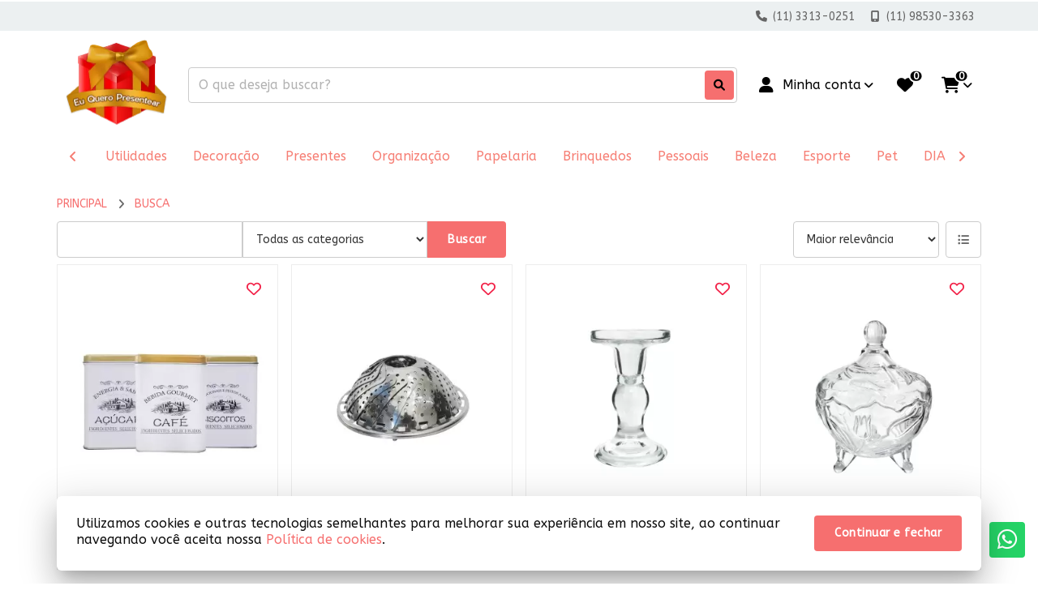

--- FILE ---
content_type: text/html; charset=utf-8
request_url: https://www.euqueropresentear.com.br/index.php?route=product/search&tag=5X14CM
body_size: 30399
content:
<!DOCTYPE html>
<html dir="ltr" lang="pt-br">
  <head>
    <meta name="viewport" content="width=device-width, initial-scale=1.0, maximum-scale=1.0, user-scalable=no">
    <meta http-equiv="X-UA-Compatible" content="IE=edge,chrome=1">
    <meta http-equiv="Content-Type" content="text/html; charset=UTF-8">
                  <meta property="og:url"         content="https://www.euqueropresentear.com.br/" />
      <meta property="og:type"        content="website" />
      <meta property="og:locale"      content="pt-br" />
      <meta property="og:title"       content="5X14CM" />
      <meta property="og:description" content="" />
                  <meta property="og:image"       content="https://www.euqueropresentear.com.br/image/cache/data/logositepc-234x200.png" />
                <meta name="theme-color" content="#F66F6F">
    <meta name="apple-mobile-web-app-status-bar-style" content="#F66F6F">
    <meta name="msapplication-navbutton-color" content="#F66F6F">
    <title>5X14CM</title>

    <base id="base-urls" href="https://www.euqueropresentear.com.br/" data-base-url-loja="https://www.euqueropresentear.com.br/">

          <link rel="preload" href="./catalog/view/theme/vista/plugins/fontawesome/webfonts/fa-brands-400.woff2?version=1665002321" as="font" type="font/woff2" crossorigin>
      <link rel="preload" href="./catalog/view/theme/vista/plugins/fontawesome/webfonts/fa-regular-400.woff2?version=1665002321" as="font" type="font/woff2" crossorigin>
      <link rel="preload" href="./catalog/view/theme/vista/plugins/fontawesome/webfonts/fa-solid-900.woff2?version=1665002321" as="font" type="font/woff2" crossorigin>
    
    <style>
      @font-face {
        font-family: 'Font Awesome 6 Brands';
        font-style: normal;
        font-weight: normal;
        font-display: auto;
        src: url("./catalog/view/theme/vista/plugins/fontawesome/webfonts/fa-brands-400.eot");
        src: url("./catalog/view/theme/vista/plugins/fontawesome/webfonts/fa-brands-400.eot?#iefix") format("embedded-opentype"), url("./catalog/view/theme/vista/plugins/fontawesome/webfonts/fa-brands-400.woff2?version=1665002321") format("woff2"), url("./catalog/view/theme/vista/plugins/fontawesome/webfonts/fa-brands-400.woff") format("woff"), url("./catalog/view/theme/vista/plugins/fontawesome/webfonts/fa-brands-400.ttf") format("truetype");
        font-display: swap;
      }

      @font-face {
        font-family: 'Font Awesome 6 Free';
        font-style: normal;
        font-weight: 400;
        font-display: auto;
        src: url("./catalog/view/theme/vista/plugins/fontawesome/webfonts/fa-regular-400.eot");
        src: url("./catalog/view/theme/vista/plugins/fontawesome/webfonts/fa-regular-400.eot?#iefix") format("embedded-opentype"), url("./catalog/view/theme/vista/plugins/fontawesome/webfonts/fa-regular-400.woff2?version=1665002321") format("woff2"), url("./catalog/view/theme/vista/plugins/fontawesome/webfonts/fa-regular-400.woff") format("woff"), url("./catalog/view/theme/vista/plugins/fontawesome/webfonts/fa-regular-400.ttf") format("truetype");
        font-display: swap;
      }

      @font-face {
        font-family: 'Font Awesome 6 Free';
        font-style: normal;
        font-weight: 900;
        font-display: auto;
        src: url("./catalog/view/theme/vista/plugins/fontawesome/webfonts/fa-solid-900.eot");
        src: url("./catalog/view/theme/vista/plugins/fontawesome/webfonts/fa-solid-900.eot?#iefix") format("embedded-opentype"), url("./catalog/view/theme/vista/plugins/fontawesome/webfonts/fa-solid-900.woff2?version=1665002321") format("woff2"), url("./catalog/view/theme/vista/plugins/fontawesome/webfonts/fa-solid-900.woff") format("woff"), url("./catalog/view/theme/vista/plugins/fontawesome/webfonts/fa-solid-900.ttf") format("truetype");
        font-display: swap;
      }

      .product-title-with-lines::before,
      .product-title-with-lines::after {
        background: #333333;
      }

      
    </style>

    <script src="catalog/view/javascript/pdf-redirect.js" type="text/javascript"></script>

    <script>
      Object.freeze(console);
      var promotions = false;
      var columnLarge = 4    </script>

          <link href="https://www.euqueropresentear.com.br/image/data/queropresentear_logo_png1.png" rel="icon" />
        
    
    <meta name="robots" content="INDEX,FOLLOW">

    <style>
      /*=============================== HEADER ===============================*/
      .header__logo * {
        max-width: 100%;
        height: auto;
      }
      .admin-logged-bar {
        display: flex;
        justify-content: space-between;
        align-items: center;
      }
      .admin-logged-bar > * {
        flex-grow: 1;
      }

      /*=================================== MENU =============================*/
      .menu {
        height: 44px;
      }
      .menu * {
        opacity: 0;
      }

      /*============================= Plugin Slider - INICIO =============================*/
      .carousel-container,
      .carousel-wrapper,
      .carousel-list,
      .item-column {
        margin: 0;
        padding: 0;
        outline: 0;

        -webkit-box-sizing: border-box;
        -moz-box-sizing: border-box;
        box-sizing: border-box;
      }
      .carousel-full {
        width: calc(100vw - 6.5rem);
        margin-left: 50%;
        -webkit-transform: translate(-50%);
        -moz-transform: translate(-50%);
        -ms-transform: translate(-50%);
        transform: translate(-50%);
      }
      .carousel-container {
        position: relative;
        margin: 0 auto;
      }
      .store-rating {
        margin-top: 60px;
      }
      .carousel-container:active {
        cursor: move;
      }
      .carousel .carousel-container {
        border: none;
      }
      .carousel-wrapper {
        position: relative;
        overflow: hidden;
        width: calc(100% + 16px);
        margin: -8px;
      }
      @media screen and (max-width: 480px) {
        .carousel-wrapper {
          width: calc(100% + 8px);
          margin: -4px;
        }
      }
      @media (-moz-touch-enabled: 1), (pointer: coarse) {
        .carousel-wrapper {
          overflow-x: scroll;
        }
      }
      .slide-home .carousel-wrapper {
        width: calc(100% + 4px);
        margin: 0 -2px;
      }
      .slide-home .item-column {
        padding: 0
      }
      .carousel-list:after {
        content: "";
        display: block;
        clear: both;
      }
      .carousel-list {
        width: 100%;

        position: relative;
        left: 0;
        list-style: none;

        display: -webkit-box;
        display:    -moz-box;
        display: -ms-flexbox;
        display: -webkit-flex;
        display:         flex;
        display: flex;
        -ms-flex: 0 1 auto;
        -webkit-box-flex: 0;
        flex: 0 1 auto;
        -ms-flex-direction: row;
        -webkit-box-orient: horizontal;
        -webkit-box-direction: normal;
        flex-direction: row;
        -ms-flex-wrap: nowrap;
        flex-wrap: nowrap;
        -ms-flex-flow: row nowrap;
            flex-flow: row nowrap;
        -ms-flex-wrap: nowrap;
      }
      .carousel-list .item-column {
        overflow: hidden;
        position: relative;

        /* não retirar */
        min-width: 238px;
        max-width: 300px;
      }

      /* Controles - INICIO */
      .carousel-container .indicators-container {
        width: 100%;
        height: 2.25rem;

        text-align: center;

        position: absolute;
        z-index: 1;
        left: 0;
        bottom: 0;
      }
      .carousel-container .indicators {
        cursor: pointer;
        padding: .875rem;
        display: inline-block;
      }
      .carousel-container .indicators .indicators-content {
        height: 8px;
        width: 8px;
        border-radius: 50%;
        background-color: #fff;
        transition: .15s linear;
        box-shadow:
          0px 3px 1px -2px rgba(0, 0, 0, 0.2),
          0px 2px 2px 0px rgba(0, 0, 0, 0.14),
          0px 1px 5px 0px rgba(0,0,0,.12);
      }
      .carousel-container .indicators.active .indicators-content {
        background-color: #000;
      }

      .carousel-container .time-line {
        background-color: #DDD;
        width: 100%;
      }
      .carousel-container .time-line .time-line-current-time {
        background-color: #000;
        height: 1px;
        width: 100%;
      }

      .text-price{
        color: #F66F6F;
      }

      .carousel-container .control {
        background: #EEEEEE;
        color: #858585;

        width: 2.25rem;
        height: 2.25rem;
        border-radius: .25rem;
        cursor: pointer;
        opacity: 0;

        font-size: 1.25rem;
        line-height: 2.25rem;
        text-align: center;
        text-decoration: none;

        z-index: 1;
        position: absolute;
        top: 50%;
        transform: translate(0, -50%);
        -moz-transform: translate(0, -50%);
        -webkit-transform: translate(0, -50%);

        transition: .3s ease-in-out;
        -webkit-transition: .3s ease-in-out;
        -moz-transition: .3s ease-in-out;
        -o-transition: .3s ease-in-out;

        box-shadow:
          0px 3px 5px -1px rgba(0, 0, 0, 0.2),
          0px 6px 10px 0px rgba(0, 0, 0, 0.14),
          0px 1px 18px 0px rgba(0,0,0,.12);
      }
      .carousel-container .control i {
        position: absolute;
        bottom: 50%;
        right: 50%;
        -webkit-transform: translate(50%, 50%);
        -ms-transform: translate(50%, 50%);
        transform: translate(50%, 50%);
      }
      .carousel-container .control:hover {
        background: #DBDBDB;

        box-shadow:
          0px 5px 5px -3px rgba(0, 0, 0, 0.2),
          0px 8px 10px 1px rgba(0, 0, 0, 0.14),
          0px 3px 14px 2px rgba(0,0,0,.12);
      }
      .carousel-container .control img {
        display: block;
        margin: 6px;
      }
      .carousel-container .control.prev {
        left: .5rem;
      }
      .carousel-container .control.next {
        right: .5rem;
      }
      .carousel-container:hover .control {
        opacity: 1;
      }
      .carousel-container:hover .control.prev {
        left: 0;
      }
      .carousel-container:hover .control.next {
        right: 0;
      }

      .swiper-button-next:not(.swiper-button-disabled),
      .swiper-button-prev:not(.swiper-button-disabled){
        background: #EEEEEE;
        color: #858585;
      }

      .swiper-button-next:not(.swiper-button-disabled):hover,
      .swiper-button-prev:not(.swiper-button-disabled):hover{
        background: #DBDBDB;
      }

      /* Controles - FINAL */
      .item-column > picture img, .item-column > a > picture img,
      .item-column > img, .item-column > a > img {
        width: 100%;
      }
      .carousel .item-column {
        text-align: center;
      }
      .carousel .item-column > img,
      .carousel .item-column > picture > img,
      .carousel .item-column > a > img,
      .carousel .item-column > a > picture > img{
        width: auto;
        max-width: 100%;
      }
      @media screen and (min-width: 560px) {
        .img-full-responsive .item-column > picture img,
        .img-full-responsive .item-column > a > picture img,
        .img-full-responsive .item-column > img,
        .img-full-responsive .item-column > a > img {
          width: 100%;
          position: absolute;
          left: 50%;
          min-width: 1920px;
          -webkit-transform: translate(-50%,0);
            -moz-transform: translate(-50%,0);
              -ms-transform: translate(-50%,0);
                  transform: translate(-50%,0);
        }
      }
      @media screen and (max-width: 1140px) and (min-width: 560px) {
        .img-full-responsive .item-column > picture img,
        .img-full-responsive .item-column > a > picture img,
        .img-full-responsive .item-column > img,
        .img-full-responsive .item-column > a > img {
          min-width: initial;
          width: calc(168.42105263157896vw);
          transform: translate(calc(-34.21052631578948vw - 5px),0);
          position: initial;
          left: initial;
        }
      }
      @media screen and (max-width: 1140px) {
        .img-full-responsive .item-column.banner-html {
          height: initial!important;
        }
      }
      .slide-image,
      .slide-image .item-column {
        border: none;
      }
      /*PRODUTO*/
      .thumb {
        box-sizing: border-box;
      }
      .more-views .item-column {
        padding: 4px;
        border-right: none;
      }
      .more-views.carousel-container{
        border: none;
      }
      .more-views .thumb {
        max-height: 100%;
        max-width: 100%;
        border: none;
        padding: 0;
      }
      .more-views .elevatezoom-gallery {
        border: 1px solid #EEE;
        display: flex;
        padding: 5px;
        height: 100%;
        align-items: center;
        justify-content: center;
      }
      .more-views  .video:before {
        content: '';
        width: 36px;
        height: 26px;
        background: #F00;
        border-radius: 7px;
        display: block;
        position: absolute;
        top: 50%;
        left: 50%;
        transform: translate(-50%, -50%);
      }
      .more-views  .video:after {
        content: '';
        width: 0;
        height: 0;
        border: 6px solid transparent;
        border-left-width: 12px;
        border-left-color: #FFF;
        margin-left: 4px;
        display: block;
        position: absolute;
        top: 50%;
        left: 50%;
        transform: translate(-50%, -50%);
      }

      /*============================= Plugin Slider - FINAL =============================*/

      /*================================== INICIO - Banner html =================================*/
      .banner-html * {
        box-sizing: border-box!important;
      }
      .banner-html .container-banner-html {
          height: 100%;
          max-width: 1140px;
          margin: 0 auto;
      }
      .img-loading {
        position: absolute;
        top: 50%;
        left: 50%;
        margin-top: -10px;
        margin-left: -10px;
        max-width: 20px!important;
        max-height: 20px!important;
        min-width: 20px!important;
        min-height: 20px!important;
        width: 20px!important;
        height: 20px!important;
      }

      .btn-banner {
        background-color: #F66F6F!important;
        color: #FFFFFF!important;
      }

      .banner-html .banner-product-details .banner-html-product-title{
        overflow: hidden;
        display: -webkit-box;
        -webkit-box-orient: vertical;
        -webkit-line-clamp: 2;
      }

      @media screen and (max-width: 480px) {
        .banner-html .btn-banner {
          display: none;
        }
      }

      @media screen and (min-width: 560px) {
        .banner-html .container-banner-html {
          display: -webkit-box;
          display:    -moz-box;
          display: -ms-flexbox;
          display: -webkit-flex;
          display:         flex;
          display: flex;
          -ms-flex-wrap: nowrap;
          flex-wrap: nowrap;
          -ms-flex-flow: row nowrap;
              flex-flow: row nowrap;
          -ms-flex-wrap: nowrap;
        }
        .banner-html .banner-product-image,
        .banner-html .banner-product-details {
          text-align: center;
          /* float: left; */
          position: relative;
          height: 100%;
        }
        .banner-html .banner-product-details {
          width: 50%;
        }
        .banner-html .banner-product-image {
          width: 48%;
          margin-right: 2%;
        }
        .banner-html .banner-product-image img{
          max-height: 100%;
          width: auto;
          max-width: 60%;
          max-height: 96%;
          position: absolute;
          top: 50%;
          left: 50%;
          -webkit-transform: translate(-50%, -50%);
            -moz-transform: translate(-50%, -50%);
              -ms-transform: translate(-50%, -50%);
                  transform: translate(-50%, -50%);
        }
        .banner-html .banner-product-details .prod_image_detail {
          width: 100%!important;
          position: absolute;
          top: 50%;
          -webkit-transform: translate(0,-50%);
            -moz-transform: translate(0,-50%);
              -ms-transform: translate(0,-50%);
                  transform: translate(0,-50%);
        }
        .banner-html .banner-product-details .price-box,
        .banner-html .banner-product-details .actions {
          float: left;
          width: 49%!important;
        }
        .banner-html .banner-product-details .price-box{ margin-right: 2%; }
        .banner-html .banner-product-details .banner-html-product-title {
          width: 80%;
          max-width: 90%;
          margin: 0 auto;
          word-wrap: break-word;
        }
        .item-column.banner-html .banner-product-image {
          position: relative;
        }
        .banner-html-price {
          font-size: 2.6vw;
          font-weight: bold;
          margin-bottom: 20px;
          margin-top: 10px;
          -webkit-filter: brightness(75%);
                  filter: brightness(75%);
        }
        .banner-html > img.img-principal,
        .banner-html > a > img.img-principal {
          display: block;
        }
        .banner-html .normal-price {
          text-decoration: line-through;
        }
        .banner-html .normal-price-container {
          font-size: 70%;
          display: block;
          -webkit-filter: brightness(60%);
          filter: brightness(60%);
        }
        .banner-html .prefix-price{
          font-size: 80%;
        }
        .banner-html .sale-off-label {
          border-radius: 50%;
          height: 60px;
          width: 60px;
          line-height: 60px;
          font-weight: bolder;
          text-align: center;
          position: absolute;
          top: 15px;
          background: #DD4B39;
          color: #FFF;
          z-index: 1;
        }

        .item-column.banner-html .banner-product-image {
          position: relative;
        }
      }
      /*============================ FINAL - Banner html ===========================*/
      /*============================= INICIO - Modelo-1 ============================*/
      @media screen and (min-width: 560px) {
        .banner-html.model-1 .sale-off-label {
          right: -48px!important;
        }
        .banner-html.model-1 .banner-product-image:before,/* background da imagem do produto */
        .banner-html.model-1 .banner-product-details:before,/* background das informacoes do produto */
        .banner-html.model-1 .banner-product-image:after {/* faixa a esqueda da imagem do produto */
          content: "";
          display: block;
          position: absolute;
          left: 50%;
          -webkit-transform: skewX(-32deg) translate(-50%,0);
            -moz-transform: skewX(-32deg) translate(-50%,0);
              -ms-transform: skewX(-32deg) translate(-50%,0);
                  transform: skewX(-32deg) translate(-50%,0);
        }
        .banner-html.model-1 .banner-product-image:before {/* background da imagem do produto */
          background: #FFF;
          height: 100%;
          top: 0;
          width: 100%;
        }
        .banner-html.model-1 .banner-product-details:before,/* background das informacoes do produto */
        .banner-html.model-1 .banner-product-image:after {/* faixa a esqueda da imagem do produto */
          height: 100%;
          width: 108%;
          top: 0;
        }
        .banner-html.model-1 .banner-product-image:after {/* faixa a esqueda da imagem do produto */
          left: -55%;
          background-image: url(catalog/view/theme/vista/image/padrao-bola.png);
        }
        .item-column.banner-html.model-1 {
          background-image: url(catalog/view/theme/vista/image/padrao-bola.png);
        }
      }
      @media screen and (max-width: 559px) {
        .banner-html.model-1 .banner-product-image:before {
          bottom: -10%;
          content: "";
          display: block;
          position: absolute;
          width: 100%;
          height: 140%;
          left: 0;
          transform: skewY(-8deg);
          background-color: #FFF;
        }

        .banner-html.model-1 .banner-product-image a {
          position: relative;
        }

        .banner-html.model-1 .banner-product-details:before {
          bottom: -42%;
          content: "";
          display: block;
          position: absolute;
          width: 100%;
          height: 50%;
          left: 0!important;
          transform: skewY(-8deg);
          background-image: url(catalog/view/theme/vista/image/padrao-bola.png);
        }
      }

      /*============================= FINAL - Modelo-1 =============================*/
      /*============================= INICIO - Modelo-2 ============================*/
      @media screen and (min-width: 560px) {
        .banner-html.model-2 .sale-off-label {
          right: 15px!important;
        }
        .item-column.banner-html.model-2 {
          background-image: url(catalog/view/theme/vista/image/padrao-quadriculado.png);
        }
        .banner-html.model-2 .banner-product-image:before {
          content: "";
          display: block;
          height: 52.6vw;
          width: 52.6vw;
          max-width: 600px;
          max-height: 600px;
          top: 50%;
          left: 58%;
          border-radius: 50%;
          position: absolute;
          -webkit-transform: translate(-50%, -50%);
            -moz-transform: translate(-50%, -50%);
              -ms-transform: translate(-50%, -50%);
                  transform: translate(-50%, -50%);
          background: #FFF;
        }
        .banner-html.model-2 .banner-product-image img {
          left: 58%;
        }
      }

      @media screen and (max-width: 559px) {
        .banner-html.model-2 .container-banner-html {
          background-image: url(catalog/view/theme/vista/image/padrao-quadriculado.png);
        }

        .banner-html.model-2 .banner-product-image:before {
          content: "";
          display: block;
          position: absolute;
          width: 217%;
          height: 356%;
          left: -60%;
          bottom: -17%;
          border-radius: 50%;
          background-color: #FFF;
        }

        .banner-html.model-2 .banner-product-image a {
          position: relative;
        }
      }
      /*============================= FINAL - Modelo-2 =============================*/
      /*============================= INICIO - Modelo-3 ============================*/
      @media screen and (min-width: 560px) {
        .banner-html.model-3 .banner-product-details .banner-html-product-title {
          border-top: 5px solid transparent;
          border-bottom: 5px solid transparent;
          margin-bottom: 15px;
        }
        .banner-html.model-3 .sale-off-label {
          right: 15px!important;
        }
        .banner-html.model-3 .banner-product-image {
          width: 50%;
          margin-right: 0;
        }
        .banner-html.model-3 .banner-product-image:before {/* background da imagem do produto */
          content: "";
          display: block;
          position: absolute;
          height: 100%;
          width: 100%;
          left: -100%;
        }
        .banner-html.model-3 .banner-html-price {
          -webkit-filter: brightness(100%);
                  filter: brightness(100%);
        }
      }
      @media screen and (max-width: 559px) {
        .banner-html.model-3 .banner-product-details .banner-html-product-title {
          border-top: 5px solid transparent;
          border-bottom: 5px solid transparent;
          margin-bottom: 15px;
        }
      }
      /*============================= FINAL - Modelo-3 =============================*/
      /*============================= INICIO - Modelo-4 ============================*/
      @media screen and (min-width: 560px) {
        .banner-html.model-4 .banner-product-image {
          width: 50%;
          margin-right: 0;
          background-color: #fff;
        }
        .banner-html.model-4 .banner-product-image::before {
          content: '';
          position: absolute;
          width: 50%;
          right: -55%;
          top: 50%;
          border: 500px solid transparent;
          border-right-color: rgba(0,0,0,.1);
          -webkit-transform: translate(50%,-50%);
          transform: translate(50%,-50%);
          z-index: 1;
        }
        .banner-html.model-4 .banner-product-image a {
          display: block;
          width: 100%;
          height: 100%;
          position: relative;
          z-index: 1;
        }
        .banner-html.model-4 .banner-product-image a::before {
          content: '';
          position: absolute;
          width: 3.5vw;
          height: 3.5vw;
          left: 15%;
          top: 15%;
          background-color: transparent;
          z-index: 1;
        }
        .banner-html.model-4 .banner-product-image a::after {
          content: '';
          position: absolute;
          width: 3.5vw;
          height: 3.5vw;
          right: 15%;
          bottom: 15%;
          background-color: transparent;
          z-index: 1;
        }
        .banner-html.model-4 .sale-off-label {
          left: calc(100% - 30px);
          top: calc(50% - 30px);
        }
        .banner-html.model-4 .banner-product-details {
          width: 50%;
        }
        .banner-html.model-4 .banner-product-details::before {
          content: '';
          position: absolute;
          right: 60%;
          top: 50%;
          border: 500px solid transparent;
          border-right-color: rgba(0,0,0,.1);
          -webkit-transform: translate(50%,-50%);
          transform: translate(50%,-50%);
        }
        .banner-html.model-4 .banner-product-details::after {
          content: '';
          position: absolute;
          right: 40%;
          top: 50%;
          border: 500px solid transparent;
          border-right-color: rgba(0,0,0,.1);
          -webkit-transform: translate(50%,-50%);
          transform: translate(50%,-50%);
        }
        .banner-html.model-4 .prod_image_detail {
          z-index: 1;
        }
        .banner-html.model-4 .banner-html-price {
          margin-bottom: 10px;
        }
        .banner-html.model-4 .banner-html-product-title {
          /* font-weight: bold; */
          position: relative;
          color: #fff;
        }
        .banner-html.model-4 .banner-html-price,
        .banner-html.model-4 .promotional-price-container,
        .banner-html.model-4 .normal-price-container {
          color: #fff;
          -webkit-filter: brightness(100%);
          filter: brightness(100%);
        }
        .banner-html.model-4 .normal-price {
          font-size: 16px;
          font-weight: normal;
          text-decoration: none;
        }
        .banner-html.model-4 .normal-price::before {
          content: 'De ';
        }
        .banner-html.model-4 .normal-price::after {
          content: ' por';
        }
        .banner-html.model-4 .prefix-price {
          display: none;
        }
        .banner-html.model-4 .promotional-price {
          font-weight: bold;
        }
      }

      @media screen and (max-width: 559px) {
        .banner-html.model-4 .banner-product-image:before {
          bottom: -10%;
          content: "";
          display: block;
          position: absolute;
          width: 100%;
          height: 140%;
          left: 0;
          background-color: #FFF;
        }

        .banner-html.model-4 .banner-product-image a {
          display: block;
          height: 100%;
          width: 100%;
          position: relative;
        }

        .banner-html.model-4 .banner-product-image a::before {
          content: '';
          position: absolute;
          width: 3.5vw;
          height: 3.5vw;
          left: 24px;
          top: 24px;
          background-color: transparent;
          z-index: 1;
        }

        .banner-html.model-4 .banner-product-image a::after {
          content: '';
          position: absolute;
          width: 3.5vw;
          height: 3.5vw;
          bottom: 24px;
          right: 24px;
          background-color: transparent;
          z-index: 1;
        }

        .banner-html.model-4 .banner-product-details {
          overflow: hidden;
        }

        .banner-html.model-4 .banner-product-details:before {
          content: '';
          display: block;
          position: absolute;
          border: 400px solid transparent;
          border-right-color: rgba(0,0,0,.1);
          width: 0;
          height: 0;
          bottom: 50%;
          right: 0;
          transform: translate(0, 50%);
        }

        .banner-html.model-4 .banner-product-details:after {
          content: '';
          display: block;
          position: absolute;
          border: 300px solid transparent;
          border-right-color: rgba(0,0,0,.1);
          width: 0;
          height: 0;
          bottom: 50%;
          right: 0;
          transform: translate(0, 50%);
        }

        .banner-html.model-4 .prod_image_detail .inner {
          position: relative;
          z-index: 1;
        }

        .banner-html.model-4 .prod_image_detail:after {
          content: '';
          display: block;
          position: absolute;
          border: 200px solid transparent;
          border-right-color: rgba(0,0,0,.1);
          width: 0;
          height: 0;
          bottom: 50%;
          right: 0;
          transform: translate(0, 50%);
        }

        .banner-html.model-4 .normal-price {
          text-decoration: none;
        }
        .banner-html.model-4 .normal-price-container {
          -webkit-filter: brightness(100%);
          filter: brightness(100%);
          font-size: 16px;
        }

      }
      /*============================= FINAL - Modelo-4 ============================*/

      @media screen and (min-width:1140px) {
        .banner-html .banner-product-details .price-box{
          margin-right: 2%;
        }
        .banner-html-price {
          font-size: 50px;
        }
      }

      @media screen and (max-width: 559px) {
        .banner-html-price {
          font-size: 32px;
        }

        .container-banner-html img {
          max-height: 100%;
          height: 100vw;
          margin: 0 auto;
        }

        .banner-product-image,
        .banner-product-details {
          position: relative;
          height: 50%;
        }

        .banner-product-details {
          display: flex;
          justify-content: center;
          /* align-items: center; */
          flex-direction: column;
          word-wrap: break-word;
        }

        .banner-product-details .inner a, .banner-product-details .inner > div {
          margin: 6px;
        }

        .banner-html .normal-price {
          text-decoration: line-through;
        }

        .banner-html .normal-price-container {
          font-size: 80%;
          display: block;
          -webkit-filter: brightness(60%);
          filter: brightness(60%);
        }
      }
    </style>

          <link href="catalog/view/theme/vista/public/css/mainheader.4071fdb8.css" rel="stylesheet" media="none" onload="this.media='all'">
      <noscript>
        <link href="catalog/view/theme/vista/public/css/mainheader.4071fdb8.css" rel="stylesheet">
      </noscript>
          <link href="catalog/view/theme/vista/public/css/mainheader2.1765df9a.css" rel="stylesheet" media="none" onload="this.media='all'">
      <noscript>
        <link href="catalog/view/theme/vista/public/css/mainheader2.1765df9a.css" rel="stylesheet">
      </noscript>
    
    <script src="catalog/view/theme/vista/public/js/lab.e74a0e5b.js"></script>
    <script>
      $LAB.setGlobalDefaults({AlwaysPreserveOrder:true});
      var base =  document.querySelector('base');
      if (base && base.href) {
        $LAB.setGlobalDefaults({AlwaysPreserveOrder:true, BasePath: base.href });
      }

      // CustomEvent polyfill
      (function () {
        if (typeof window.CustomEvent === "function") return false;

        function CustomEvent(event, params) {
          params = params || { bubbles: false, cancelable: false, detail: undefined };
          var evt = document.createEvent('CustomEvent');
          evt.initCustomEvent(event, params.bubbles, params.cancelable, params.detail);
          return evt;
        }

        CustomEvent.prototype = window.Event.prototype;
        window.CustomEvent = CustomEvent;
      })();

      // Dispara os eventos
      function triggerEvent(eventName) {
        var EVENT = new CustomEvent(eventName);
        window.dispatchEvent(EVENT);
      }

      /* Trabalha em conjunto com o arquivo 'dispatch-event-load-scripts.js' */
      window.scriptsLoaded = false;
      window.windowLoaded = false;
      window.documentReaded = false;

      // Indica se a janela foi carregada
      window.addEventListener('load', function () {
        window.windowLoaded = true;
        triggerEvent('window');
      });

      // Indica se o documento foi lido
      if (document.addEventListener) {
        document.addEventListener('DOMContentLoaded', function(){
          triggerEvent('document');
          window.documentReaded = true;
        });
      } else {
        document.attachEvent('onreadystatechange', function(){
          if (document.readyState=='complete') {
            triggerEvent('document');
            window.documentReaded = true;
          }
        });
      }

      // Mostra os eventos no console
      // window.addEventListener('scripts_document', function () {
      //   console.log('scripts_document');
      // });
      // window.addEventListener('scripts_window', function () {
      //   console.log('scripts_window');
      // });
      // window.addEventListener('scripts', function () {
      //   console.log('scripts');
      // });

      // Executa a função se o evento já foi disparado
      // ou atribui a função para ser executada no disparo do evento
      window.waitEvent = function(event, func) {
        switch (event) {
          case 'scripts':
            if (window.scriptsLoaded) {
              func();
            } else {
              window.addEventListener('scripts', function () {
                func();
              });
            }
            break;
          case 'document':
            if (window.documentReaded) {
              func();
            } else {
              window.addEventListener('document', function () {
                func();
              });
            }
            break;
          case 'scripts_document':
            if (window.documentReaded && window.scriptsLoaded) {
              func();
            } else {
              window.addEventListener('scripts_document', function () {
                func();
              });
            }
            break;
          case 'window':
            if (window.windowLoaded) {
              func();
            } else {
              window.addEventListener('window', function () {
                func();
              });
            }
            break;
          case 'scripts_window':
            if (window.windowLoaded && window.scriptsLoaded) {
              func();
            } else {
              window.addEventListener('scripts_window', function () {
                func();
              });
            }
            break;
          default:
            console.error('FUTURA - Evento inválido');
            break;
        }
      }

      var scripts = {"0":"catalog\/view\/theme\/vista\/public\/js\/main-header-es6.5b7cbc34.js","1":"catalog\/view\/theme\/vista\/public\/js\/mainheader.8544d1e6.js","2":"catalog\/view\/theme\/vista\/public\/js\/mainheader2.5e219a5c.js","fca792b159bf180d9c458762b79408fe":"catalog\/view\/theme\/vista\/js\/filter.js?version=1590754364","b88ab44aaf3eadf0c13f8b48e78d50c9":"catalog\/view\/theme\/vista\/js\/page.search.js?version=1590754364","b6326fc2b403bd57ff754a2c222e4a5f":"catalog\/view\/javascript\/jquery\/jquery.total-storage.min.js?version=1553719391","bc029bf5704b993888a5d8666d428560":"catalog\/view\/theme\/vista\/js\/page.pagination.js?version=1629924834","11a5c698d7d264917f7068eeea7a6c9e":"catalog\/view\/theme\/vista\/public\/js\/common\/footer.3be5f9f4.js","978e442e3a911d19c08bbddbc825b3bf":"catalog\/view\/theme\/vista\/public\/js\/scripts-async.0c4d0929.js?version=1758139229","f907b8e3dc76468b2c6f605488d0d9fa":"catalog\/view\/theme\/vista\/public\/js\/common\/header.a31aaaf6.js","177207300f196f6b07510caa9e337557":"catalog\/view\/theme\/vista\/public\/js\/countdown.93adcd52.js","432d7d5d6059b700d3a265745920a989":"catalog\/view\/theme\/vista\/public\/js\/handleImageForSafari.4e8d1f49.js","e105bbeb99749fec8b9d9ebd8284eed9":"catalog\/view\/theme\/vista\/public\/js\/common\/nav.bd1585d1.js","3d48c50aa1d7a56a939be56119db28ad":"catalog\/view\/theme\/vista\/public\/js\/common\/header_top.4d8d0230.js"};
      if (scripts) {
        for (var key in scripts) {
          if (scripts.hasOwnProperty(key)) {
            $LAB.setOptions({AllowDuplicates:true}).script(scripts[key]).wait();
          }
        }
      }
    </script>

    <script type="application/ld+json">
    {
      "@context": "http://schema.org",
      "@type": "WebSite",
      "url": "https://www.euqueropresentear.com.br/",
      "potentialAction": {
        "@type": "SearchAction",
        "target": "https://www.euqueropresentear.com.br/index.php?route=product/search&search={query}",
        "query-input": "required name=query"
      }
    }
    </script>

          <script type="text/javascript">
              </script>
    

    <script type="text/javascript">
      window.waitEvent('scripts', function() {
        //validação para os campos que não podem aceitar numeros não parar de funcionar
        if($('.numeric').length > 0) $('.numeric').numeric();
        if($('.validaemail').length > 0) $('.validaemail').validaemail();
      });
    </script>

    
            <link href="https://fonts.googleapis.com/css?family=ABeeZee:400,700" rel="stylesheet" media="none" onload="this.media='all'">
        <noscript>
          <link href="https://fonts.googleapis.com/css?family=ABeeZee:400,700" rel="stylesheet">
        </noscript>
    
    <script type="text/javascript">
      // variavel que armazena as classes dos módulos de produtos para
      // usar no scripts-async.js
      var productModules = [];
    </script>

    <style type="text/css">
      body,
      input,
      textarea,
      select,
      button {
        font-family: ABeeZee, sans-serif;
      }

      [class*="heading-"],
      [class^="heading-"] {
        font-family: Lato,sans-serif;
        text-transform: inherit;
        color:#333333;
        font-weight: normal;
      }

      .heading-product-list-title{
        color:#333333;
      }

      .heading-product-list-subtitle{
        color:#000000;
      }


      
      .btn-base-context:hover > i{
        color: #F68176;
      }

      
      body {
        color:#666666;
                background-color:#FFFFFF;
      }

      .heading-1 {
        font-size: 1.5rem;
        line-height: 1.75rem;
      }
      .heading-2 {
        font-size: 1.25rem;
        line-height: 1.5rem;
      }
      .heading-3 {
        font-size: 1rem;
        line-height: 1.25rem;
      }
      /* 768px */
      @media only screen and (min-width: 48em) {
        .heading-1 {
          font-size: 1.5rem;
          line-height: 1.75rem;
        }
        .heading-2 {
          font-size: 1.25rem;
          line-height: 1.5rem;
        }
        .heading-3 {
          font-size: 1rem;
          line-height: 1.25rem;
        }
      }
      /* 992px */
      @media only screen and (min-width: 62em) {
        .heading-1 {
          font-size: 2rem;
          line-height: 2.25rem;
        }
        .heading-2 {
          font-size: 1.25rem;
          line-height: 1.5rem;
        }
        .heading-3 {
          font-size: 1rem;
          line-height: 1.25rem;
        }
      }

    </style>

      <style type="text/css">
        a {
          color:#F66F6F;
        }
        a:hover {
          color: #F68176;
        }

        /*****   header    *****/
        .header__top {
          background-color: #ECF0F1;
          border-top: 2px solid #FFFFFF;
        }
        .header__top-text {
          color:#666666;
        }
        a.header__top-text:hover {
          color:#F66F6F;
        }
        .header__main {
          background-color: #FFFFFF;
          border-top: 1px solid #FFFFFF;
          border-bottom: 1px solid #FFFFFF;
        }
        .header__main-text {
          color: #000000!important;
        }
        .header__main-text:hover {
          color: #000000!important;
        }


        /* COMECO - DataPicker Lista de Presentes - por Henrique R. Pohl */
        .ui-widget-header {
          background:#FAFAFA;
          border: #FAFAFA;
          color: #F66F6F;
        }
        .ui-widget-header .ui-icon {
          background-image: none !important;
        }

        .ui-datepicker .ui-datepicker-prev,
        .ui-datepicker .ui-datepicker-next {
          cursor: pointer;
          position: absolute;
          top: 1px;
        }

        .ui-datepicker .ui-datepicker-next {
          right: 1px;
        }

        .ui-datepicker .ui-datepicker-prev {
          left: 1px;
        }

        .ui-datepicker .ui-datepicker-prev::before,
        .ui-datepicker .ui-datepicker-next::before {
          font-size: 18px;
          font-style: normal;
          position: relative;
          font-family: 'Font Awesome 5 Free';
          color: #F66F6F;
        }

        .ui-datepicker .ui-datepicker-prev:before {
          content: "\f053";
          top: 6px;
          left: 8px;
        }

        .ui-datepicker .ui-datepicker-next:before {
          content: "\f054";
          top: 6px;
          right: -2px;
        }

        .ui-datepicker select.ui-datepicker-month,
        .ui-datepicker select.ui-datepicker-year {
          width: 47%;
          margin: 0 2px 0 2px;
          height: 26px;
          padding: 2px 0 0 0;
        }

        .ui-state-hover,
        .ui-widget-content .ui-state-hover,
        .ui-widget-header .ui-state-hover,
        .ui-state-focus,
        .ui-widget-content .ui-state-focus,
        .ui-widget-header .ui-state-focus {
          border: none;
          background: none;
        }

        /* FIM - DataPicker Lista de Presentes - por Henrique R. Pohl */

        /***  extra border color  *****/
        #shopping-cart-table a.remove-item:hover,
        #shopping-cart-table button.whish-cart:hover {
          color:#FAFAFA;
        }

        #content > .giftlist-info > table > tbody > tr > td > a:hover,
        #tab-produtos > table > tbody > tr > td > a:hover{
          background-color: transparent !important;
          color: #FAFAFA !important;
        }
        /*****************   main menu  ******/
        .categories-sidebar-home .first-level-link {
          background-color:#FFFFFF;
        }

        .fa-plus-square,
        .categories-sidebar-home .first-level-item a {
          color: #F67E74;
        }

        /********************  Home bottom features-box   ************************************/
        .our-features-box{  background: #FFFFFF; }
        .store-img-box .feature-box {
          background: #FFFFFF;
          border-bottom: 6px solid #FAFAFA;
        }
        .store-img-box .feature-box {
          background-color:#FFFFFF;
          color: #F67E74 !important;
        }
        .store-img-box .feature-box span {
          color: #777777;
        }

        .paper {
                      background-color: #FFFFFF;
          
                      border: 1px solid #EDEDED;
          
                  }

        /*****************   product box   **************************/
        .itembox-sale-label,
        .itembox-sale-label-title,
        .productaside-sale-label {
          background:#FF0000;
          color: #FFFFFF;
        }

        .itembox-title,
        .itembox-description,
        .productaside-title {
          color: #333333 !important;
        }
        .itembox-title:hover {
          color:#333333 !important;
        }

        .regular-price .price,
        .inner .price-box,
        .price-box .price {
          color: #F66F6F !important;
          font-weight: bold;
        }
        .old-price .price,
        .price-percent-reduction {
          color: #666666 !important;
          font-weight: normal !important;
          font-size: 16px;
        }

        .itembox-regular-price,
        .itembox-single-price,
        .productaside-price {
          color: #F66F6F;
        }
        .itembox-old-price,
        .productaside-old-price {
          color: #666666;
        }
        .promotion-cronometer {
          color: #F66F6F;
        }

        /**************   button color  *************************/

        .aba-mobile.active,
        .fancybox-close,
        .radio-entry:checked + .radio-text::before,
        .checkbox-entry:checked + .checkbox-text::before,
        .btn-default:not(.btn-outline):not(.btn-white),
        a.btn-default:not(.btn-outline):not(.btn-white) {
          background-color:#F66F6F;
          color: #FFFFFF;
        }
        .itembox-btn.js-btn-qtd,
        .btn-cart-notification::after {
          color: #F66F6F;
        }


        /*
         *
         * Como nomear as classes de cor:
         * Usar o prefixo "cc" que significa "Config Color"
         * Indicar, abreviado e em inglês, o lugar que a classe vai ser usada. Ex.: Menu lateral = Side Menu = .cc-sm-bg
         * Indicar o que vai ser colorido:
         * Fundo = bg
         * Borda = bd
         * Título = tt
         * Texto = tx
         * Link = lk
         * Icone = ic
         * Botão = bt
         * Checkbox = ck
         *
         *
         */

        /*================== Menu Lateral (Side Menu = sm) ===================*/
        .cc-sm-bg { /* Cor de fundo */
          background: #FFFFFF;
        }
        .cc-sm-bd { /* Cor da borda */
          border-color: #EBEBEB!important;
        }
        .cc-sm-tx {
          color: #F66F6F!important;
        }
        .cc-sm-tx:hover {
          opacity: 0.5;
        }
        .cc-sm-tt,
        .cc-sm-tt:hover { /* Cor dos títulos */
          color: #F66F6F;
        }
        .cc-sm-ck::before { /* Mesma cor do textos */
          border-color: #F66F6F;
        }
        .checkbox-entry:checked + .cc-sm-ck::before { /* Cor do checkbox quando estiver checked */
          background: #F6A091!important;
        }
        .cc-sm-bt { /* Cor dos botões */
          background: #F66F6F!important;
          color: #FFFFFF!important;
        }

        /*==== Menu de Filtros Selecionados (Selected Filters Menu = sfm) ====*/
        .cc-sfm-bg {
          background: ;
        }

                  .store-rating::before { /* Cor de fundo */
            background-color:#FFFFFF;
          }
                          .store-rating::before { /* Cor de fundo central */
            background-color:#FFFFFF;
          }
        
        /*================ Menu Principal (Primary Menu = pm) ================*/
        .menu { /* Cor de fundo */
          background-color: #FFFFFF;
        }
        .menu__mobile {
          background-color:#FFFFFF;
          color: #F67E74;
        }

        @media only screen and (min-width: 768px) {
          .menu__wrapper {
            background-color:#FFFFFF;
          }

          .menu__wrapper--divided .menu-item-border{
            border-left: 1px solid #FFFFFF;
          }

          .menu__wrapper--divided .menu-item-border:last-child {
            border-right: 1px solid #FFFFFF;
          }


          .menu__content { /* Cor dos itens */
            color: #F67E74;
          }
          .menu__item:hover .menu__content {
            background-color: #F67E74;
            color: #FFFFFF;
            border-radius: .25rem;
          }
          .submenu__item:hover .submenu__text,
          .submenu__item:hover .submenu__icon {
            color: #F68176;
          }
        }

        /*======================== Ações Promocionais ========================*/
        .special-action.style-0::before { /* Usa as cores do menu */
          background: #FFFFFF;
        }
        .special-action.style-0 .product-title h2 {
          color: #F67E74;
        }

        /* COMECO - Cor da borda produto atacado Henrique R. Pohl */
        .prod_image_detail .actions input.input-text {
            border-color: #F66F6F;
        }
        /* FIM - Cor da borda produto atacado Henrique R. Pohl */

        .header__search-btn {
          background-color:#F66F6F !important;

          color:#000000 !important;

          border-radius:0.25rem            
        }
        
        .search-fixed {
          display:block        }

        .header__search-field {
          border-radius:0.25rem ;
        }

        .sidebar a { color: #666; }
        .sidebar a:hover { color: #666; }

  			.true_estoque {
  				background: #F66F6F !important;
  			}
  			.number_selected {
  				background-color: #323c46 !important;
  				color: #fff !important;
  			}

                  .btn-proceed-checkout {
            background-color: #F66F6F!important;color: #FFFFFF!important;          }
        
        .category-style-home .aside-category-first-level-children {
          background-color: #F66F6F;
          color: #FFFFFF!important;
        }
      </style>

    
                <!-- Google Analytics -->
      <!-- Google tag (gtag.js) -->
<script async src="https://www.googletagmanager.com/gtag/js?id=G-C6LE04NHY6"></script>
<script>
  window.dataLayer = window.dataLayer || [];
  function gtag(){dataLayer.push(arguments);}
  gtag('js', new Date());

  gtag('config', 'G-C6LE04NHY6');
</script>                                                                                                                                                                                                                                                                                                                                                                                                                                                                                                                                                                                                                                                                                                                                                                                                                                                                                                                                                                                                                                                                                                                                                                                                                                                                              
      
    <style>
      .container-fluid *,
      .container *,
      .row * {
        -webkit-box-sizing: border-box;
        -moz-box-sizing: border-box;
        box-sizing: border-box;
      }

      .container-fluid,
      .container {
        margin-right: auto;
        margin-left: auto;
      }

      .container-fluid {
        width: calc(100% - 1rem);
        max-width: 1140px;
      }
      @media only screen and (min-width: 30em) {
        .container-fluid {
          width: calc(100% - 3rem);
        }
      }
      .row {
        box-sizing: border-box;
        display: -webkit-box;
        display:    -moz-box;
        display: -ms-flexbox;
        display: -webkit-flex;
        display:         flex;
        display: flex;
        -ms-flex: 0 1 auto;
        -webkit-box-flex: 0;
        flex: 0 1 auto;
        -ms-flex-direction: row;
        -webkit-box-orient: horizontal;
        -webkit-box-direction: normal;
        flex-direction: row;
        -ms-flex-wrap: wrap;
        flex-wrap: wrap;
        -ms-flex-flow: row wrap;
            flex-flow: row wrap;
        -ms-flex-wrap: wrap;
        margin: -1rem;
      }

      .nowrap-xs {
        -ms-flex-wrap: nowrap;
        flex-wrap: nowrap;
        -ms-flex-flow: row nowrap;
            flex-flow: row nowrap;
        -ms-flex-wrap: nowrap;
      }

      .row.reverse {
        -ms-flex-direction: row-reverse;
        -webkit-box-orient: horizontal;
        -webkit-box-direction: reverse;
        flex-direction: row-reverse;
      }

      .col.reverse {
        -ms-flex-direction: column-reverse;
        -webkit-box-orient: vertical;
        -webkit-box-direction: reverse;
        flex-direction: column-reverse;
      }

      .row.no-space-auto > [class^="col-"],
      .row.no-space-auto > [class*="col-"] {
        padding: 0;
      }

      .row.x-small-space-auto > [class^="col-"],
      .row.x-small-space-auto > [class*="col-"] {
        padding: .25rem;
      }

      .row.small-space-auto > [class^="col-"],
      .row.small-space-auto > [class*="col-"] {
        padding: .5rem;
      }

      .row.medium-space-auto > [class^="col-"],
      .row.medium-space-auto > [class*="col-"] {
        padding: 1rem;
      }

      .row.large-space-auto > [class^="col-"],
      .row.large-space-auto > [class*="col-"] {
        padding: 1.5rem;
      }

      .row.x-large-space-auto > [class^="col-"],
      .row.x-large-space-auto > [class*="col-"] {
        padding: 2rem;
      }

      .row.no-space-auto {
        margin: 0;
      }

      .row.x-small-space-auto {
        margin: -.25rem;
      }

      .row.small-space-auto {
        margin: -.5rem;
      }

      .row.medium-space-auto {
        margin: -1rem;
      }

      .row.large-space-auto {
        margin: -1.5rem;
      }

      .row.x-large-space-auto {
        margin: -2rem;
      }

      .col-xs,
      .col-xs-1,
      .col-xs-2,
      .col-xs-3,
      .col-xs-4,
      .col-xs-5,
      .col-xs-6,
      .col-xs-7,
      .col-xs-8,
      .col-xs-9,
      .col-xs-10,
      .col-xs-11,
      .col-xs-12,
      .col-xs-width-auto {
        box-sizing: border-box;
        -ms-flex: 0 0 auto;
        -webkit-box-flex: 0;
        flex: 0 0 auto;
        padding: 1rem;
      }

      .row.no-space-xs > [class^="col-"],
      .row.no-space-xs > [class*="col-"] {
        padding: 0;
      }

      .row.x-small-space-xs > [class^="col-"],
      .row.x-small-space-xs > [class*="col-"] {
        padding: .25rem;
      }

      .row.small-space-xs > [class^="col-"],
      .row.small-space-xs > [class*="col-"] {
        padding: .5rem;
      }

      .row.medium-space-xs > [class^="col-"],
      .row.medium-space-xs > [class*="col-"] {
        padding: 1rem;
      }

      .row.large-space-xs > [class^="col-"],
      .row.large-space-xs > [class*="col-"] {
        padding: 1.5rem;
      }

      .row.x-large-space-xs > [class^="col-"],
      .row.x-large-space-xs > [class*="col-"] {
        padding: 2rem;
      }

      .row.no-space-xs {
        margin: 0;
      }

      .row.x-small-space-xs {
        margin: -.25rem;
      }

      .row.small-space-xs {
        margin: -.5rem;
      }

      .row.medium-space-xs {
        margin: -1rem;
      }

      .row.large-space-xs {
        margin: -1.5rem;
      }

      .row.x-large-space-xs {
        margin: -2rem;
      }

      .col-xs {
        -webkit-flex-grow: 1;
        -ms-flex-positive: 1;
        -webkit-box-flex: 1;
        flex-grow: 1;
        -ms-flex-preferred-size: 0;
        flex-basis: 0;
        max-width: 100%;
      }

      .col-xs-1 {
        -ms-flex-preferred-size: 8.333%;
        flex-basis: 8.333%;
        max-width: 8.333%;
      }

      .col-xs-2 {
        -ms-flex-preferred-size: 16.667%;
        flex-basis: 16.667%;
        max-width: 16.667%;
      }

      .col-xs-3 {
        -ms-flex-preferred-size: 25%;
        flex-basis: 25%;
        max-width: 25%;
      }

      .col-xs-4 {
        -ms-flex-preferred-size: 33.333%;
        flex-basis: 33.333%;
        max-width: 33.333%;
      }

      .col-xs-5 {
        -ms-flex-preferred-size: 41.667%;
        flex-basis: 41.667%;
        max-width: 41.667%;
      }

      .col-xs-6 {
        -ms-flex-preferred-size: 50%;
        flex-basis: 50%;
        max-width: 50%;
      }

      .col-xs-7 {
        -ms-flex-preferred-size: 58.333%;
        flex-basis: 58.333%;
        max-width: 58.333%;
      }

      .col-xs-8 {
        -ms-flex-preferred-size: 66.667%;
        flex-basis: 66.667%;
        max-width: 66.667%;
      }

      .col-xs-9 {
        -ms-flex-preferred-size: 75%;
        flex-basis: 75%;
        max-width: 75%;
      }

      .col-xs-10 {
        -ms-flex-preferred-size: 83.333%;
        flex-basis: 83.333%;
        max-width: 83.333%;
      }

      .col-xs-11 {
        -ms-flex-preferred-size: 91.667%;
        flex-basis: 91.667%;
        max-width: 91.667%;
      }

      .col-xs-12 {
        -ms-flex-preferred-size: 100%;
        flex-basis: 100%;
        max-width: 100%;
      }

      .col-xs-width-auto {
        -webkit-flex-grow: 0;
        -ms-flex-positive: 0;
        -webkit-box-flex: 0;
        flex-grow: 0;
        -ms-flex-preferred-size: auto;
        flex-basis: auto;
        max-width: auto;
      }

      .col-xs-offset-0 {
        margin-left: 0;
      }

      .col-xs-offset-1 {
        margin-left: 8.333%;
      }

      .col-xs-offset-2 {
        margin-left: 16.667%;
      }

      .col-xs-offset-3 {
        margin-left: 25%;
      }

      .col-xs-offset-4 {
        margin-left: 33.333%;
      }

      .col-xs-offset-5 {
        margin-left: 41.667%;
      }

      .col-xs-offset-6 {
        margin-left: 50%;
      }

      .col-xs-offset-7 {
        margin-left: 58.333%;
      }

      .col-xs-offset-8 {
        margin-left: 66.667%;
      }

      .col-xs-offset-9 {
        margin-left: 75%;
      }

      .col-xs-offset-10 {
        margin-left: 83.333%;
      }

      .col-xs-offset-11 {
        margin-left: 91.667%;
      }

      .start-xs {
        -ms-flex-pack: start;
        -webkit-box-pack: start;
        justify-content: flex-start;
      }

      .center-xs {
        -ms-flex-pack: center;
        -webkit-box-pack: center;
        justify-content: center;
      }

      .end-xs {
        -ms-flex-pack: end;
        -webkit-box-pack: end;
        justify-content: flex-end;
      }

      .top-xs {
        -ms-flex-align: start;
        -webkit-box-align: start;
        align-items: flex-start;
      }

      .middle-xs {
        -ms-flex-align: center;
        -webkit-box-align: center;
        align-items: center;
      }

      .bottom-xs {
        -ms-flex-align: end;
        -webkit-box-align: end;
        align-items: flex-end;
      }

      .around-xs {
        -ms-flex-pack: distribute;
        justify-content: space-around;
      }

      .between-xs {
        -ms-flex-pack: justify;
        -webkit-box-pack: justify;
        justify-content: space-between;
      }

      .vertical-between-xs {
        -webkit-align-content: space-between;
        align-content: space-between;
      }

      .stretch-xs .content-box {
        height: 100%;
      }

      .first-xs {
        -ms-flex-order: -1;
        -webkit-box-ordinal-group: 0;
        order: -1;
      }

      .last-xs {
        -ms-flex-order: 1;
        -webkit-box-ordinal-group: 2;
        order: 1;
      }

      /* colunas com a mesma largura e quebras predefinidas */
      .col-auto-1,
      .col-auto-2,
      .col-auto-3,
      .col-auto-4,
      .col-auto-5,
      .col-auto-6 {
        box-sizing: border-box;
        -ms-flex: 0 0 auto;
        -webkit-box-flex: 0;
        flex: 0 0 auto;
        padding: 1rem;
      }

      .col-auto-1,
      .col-auto-2,
      .col-auto-3,
      .col-auto-4,
      .col-auto-5,
      .col-auto-6 {
        -ms-flex-preferred-size: 100%;
        flex-basis: 100%;
        max-width: 100%;

      }

      /* 480px */
      @media only screen and (min-width: 30em) {
        .container {
          width: 29rem;
        }

        .col-ms,
        .col-ms-1,
        .col-ms-2,
        .col-ms-3,
        .col-ms-4,
        .col-ms-5,
        .col-ms-6,
        .col-ms-7,
        .col-ms-8,
        .col-ms-9,
        .col-ms-10,
        .col-ms-11,
        .col-ms-12,
        .col-ms-width-auto {
          box-sizing: border-box;
          -ms-flex: 0 0 auto;
          -webkit-box-flex: 0;
          flex: 0 0 auto;
          padding: 1rem;
        }

        .row.no-space-ms > [class^="col-"],
        .row.no-space-ms > [class*="col-"] {
          padding: 0;
        }

        .row.x-small-space-ms > [class^="col-"],
        .row.x-small-space-ms > [class*="col-"] {
          padding: .25rem;
        }

        .row.small-space-ms > [class^="col-"],
        .row.small-space-ms > [class*="col-"] {
          padding: .5rem;
        }

        .row.medium-space-ms > [class^="col-"],
        .row.medium-space-ms > [class*="col-"] {
          padding: 1rem;
        }

        .row.large-space-ms > [class^="col-"],
        .row.large-space-ms > [class*="col-"] {
          padding: 1.5rem;
        }

        .row.x-large-space-ms > [class^="col-"],
        .row.x-large-space-ms > [class*="col-"] {
          padding: 2rem;
        }

        .row.no-space-ms {
          margin: 0;
        }

        .row.x-small-space-ms {
          margin: -.25rem;
        }

        .row.small-space-ms {
          margin: -.5rem;
        }

        .row.medium-space-ms {
          margin: -1rem;
        }

        .row.large-space-ms {
          margin: -1.5rem;
        }

        .row.x-large-space-ms {
          margin: -2rem;
        }

        .col-ms {
          -webkit-flex-grow: 1;
          -ms-flex-positive: 1;
          -webkit-box-flex: 1;
          flex-grow: 1;
          -ms-flex-preferred-size: 0;
          flex-basis: 0;
          max-width: 100%;
        }

        .col-ms-1 {
          -ms-flex-preferred-size: 8.333%;
          flex-basis: 8.333%;
          max-width: 8.333%;
        }

        .col-ms-2 {
          -ms-flex-preferred-size: 16.667%;
          flex-basis: 16.667%;
          max-width: 16.667%;
        }

        .col-ms-3 {
          -ms-flex-preferred-size: 25%;
          flex-basis: 25%;
          max-width: 25%;
        }

        .col-ms-4 {
          -ms-flex-preferred-size: 33.333%;
          flex-basis: 33.333%;
          max-width: 33.333%;
        }

        .col-ms-5 {
          -ms-flex-preferred-size: 41.667%;
          flex-basis: 41.667%;
          max-width: 41.667%;
        }

        .col-ms-6 {
          -ms-flex-preferred-size: 50%;
          flex-basis: 50%;
          max-width: 50%;
        }

        .col-ms-7 {
          -ms-flex-preferred-size: 58.333%;
          flex-basis: 58.333%;
          max-width: 58.333%;
        }

        .col-ms-8 {
          -ms-flex-preferred-size: 66.667%;
          flex-basis: 66.667%;
          max-width: 66.667%;
        }

        .col-ms-9 {
          -ms-flex-preferred-size: 75%;
          flex-basis: 75%;
          max-width: 75%;
        }

        .col-ms-10 {
          -ms-flex-preferred-size: 83.333%;
          flex-basis: 83.333%;
          max-width: 83.333%;
        }

        .col-ms-11 {
          -ms-flex-preferred-size: 91.667%;
          flex-basis: 91.667%;
          max-width: 91.667%;
        }

        .col-ms-12 {
          -ms-flex-preferred-size: 100%;
          flex-basis: 100%;
          max-width: 100%;
        }

        .col-ms-width-auto {
          -webkit-flex-grow: 0;
          -ms-flex-positive: 0;
          -webkit-box-flex: 0;
          flex-grow: 0;
          -ms-flex-preferred-size: auto;
          flex-basis: auto;
          max-width: auto;
        }

        .col-ms-offset-0 {
          margin-left: 0;
        }

        .col-ms-offset-1 {
          margin-left: 8.333%;
        }

        .col-ms-offset-2 {
          margin-left: 16.667%;
        }

        .col-ms-offset-3 {
          margin-left: 25%;
        }

        .col-ms-offset-4 {
          margin-left: 33.333%;
        }

        .col-ms-offset-5 {
          margin-left: 41.667%;
        }

        .col-ms-offset-6 {
          margin-left: 50%;
        }

        .col-ms-offset-7 {
          margin-left: 58.333%;
        }

        .col-ms-offset-8 {
          margin-left: 66.667%;
        }

        .col-ms-offset-9 {
          margin-left: 75%;
        }

        .col-ms-offset-10 {
          margin-left: 83.333%;
        }

        .col-ms-offset-11 {
          margin-left: 91.667%;
        }

        .start-ms {
          -ms-flex-pack: start;
          -webkit-box-pack: start;
          justify-content: flex-start;
        }

        .center-ms {
          -ms-flex-pack: center;
          -webkit-box-pack: center;
          justify-content: center;
        }

        .end-ms {
          -ms-flex-pack: end;
          -webkit-box-pack: end;
          justify-content: flex-end;
        }

        .top-ms {
          -ms-flex-align: start;
          -webkit-box-align: start;
          align-items: flex-start;
        }

        .middle-ms {
          -ms-flex-align: center;
          -webkit-box-align: center;
          align-items: center;
        }

        .bottom-ms {
          -ms-flex-align: end;
          -webkit-box-align: end;
          align-items: flex-end;
        }

        .around-ms {
          -ms-flex-pack: distribute;
          justify-content: space-around;
        }

        .between-ms {
          -ms-flex-pack: justify;
          -webkit-box-pack: justify;
          justify-content: space-between;
        }

        .vertical-between-ms {
          -webkit-align-content: space-between;
          align-content: space-between;
        }

        .stretch-ms .content-box {
          height: 100%;
        }

        .first-ms {
          -ms-flex-order: -1;
          -webkit-box-ordinal-group: 0;
          order: -1;
        }

        .last-ms {
          -ms-flex-order: 1;
          -webkit-box-ordinal-group: 2;
          order: 1;
        }

        /* colunas com a mesma largura e quebras predefinidas */
        .col-auto-1,
        .col-auto-2,
        .col-auto-3,
        .col-auto-4 {
          -ms-flex-preferred-size: 100%;
          flex-basis: 100%;
          max-width: 100%;
        }
        .col-auto-5,
        .col-auto-6 {
          -ms-flex-preferred-size: 50%;
          flex-basis: 50%;
          max-width: 50%;
        }
      }
      /* 768px */
      @media only screen and (min-width: 48em) {
        .container {
          width: 46rem;
        }

        .col-sm,
        .col-sm-1,
        .col-sm-2,
        .col-sm-3,
        .col-sm-4,
        .col-sm-5,
        .col-sm-6,
        .col-sm-7,
        .col-sm-8,
        .col-sm-9,
        .col-sm-10,
        .col-sm-11,
        .col-sm-12,
        .col-sm-width-auto {
          box-sizing: border-box;
          -ms-flex: 0 0 auto;
          -webkit-box-flex: 0;
          flex: 0 0 auto;
          padding: 1rem;
        }

        .row.no-space-sm > [class^="col-"],
        .row.no-space-sm > [class*="col-"] {
          padding: 0;
        }

        .row.x-small-space-sm > [class^="col-"],
        .row.x-small-space-sm > [class*="col-"] {
          padding: .25rem;
        }

        .row.small-space-sm > [class^="col-"],
        .row.small-space-sm > [class*="col-"] {
          padding: .5rem;
        }

        .row.medium-space-sm > [class^="col-"],
        .row.medium-space-sm > [class*="col-"] {
          padding: 1rem;
        }

        .row.large-space-sm > [class^="col-"],
        .row.large-space-sm > [class*="col-"] {
          padding: 1.5rem;
        }

        .row.x-large-space-sm > [class^="col-"],
        .row.x-large-space-sm > [class*="col-"] {
          padding: 2rem;
        }

        .row.no-space-sm {
          margin: 0;
        }

        .row.x-small-space-sm {
          margin: -.25rem;
        }

        .row.small-space-sm {
          margin: -.5rem;
        }

        .row.medium-space-sm {
          margin: -1rem;
        }

        .row.large-space-sm {
          margin: -1.5rem;
        }

        .row.x-large-space-sm {
          margin: -2rem;
        }

        .col-sm {
          -webkit-flex-grow: 1;
          -ms-flex-positive: 1;
          -webkit-box-flex: 1;
          flex-grow: 1;
          -ms-flex-preferred-size: 0;
          flex-basis: 0;
          max-width: 100%;
        }

        .col-sm-1 {
          -ms-flex-preferred-size: 8.333%;
          flex-basis: 8.333%;
          max-width: 8.333%;
        }

        .col-sm-2 {
          -ms-flex-preferred-size: 16.667%;
          flex-basis: 16.667%;
          max-width: 16.667%;
        }

        .col-sm-3 {
          -ms-flex-preferred-size: 25%;
          flex-basis: 25%;
          max-width: 25%;
        }

        .col-sm-4 {
          -ms-flex-preferred-size: 33.333%;
          flex-basis: 33.333%;
          max-width: 33.333%;
        }

        .col-sm-5 {
          -ms-flex-preferred-size: 41.667%;
          flex-basis: 41.667%;
          max-width: 41.667%;
        }

        .col-sm-6 {
          -ms-flex-preferred-size: 50%;
          flex-basis: 50%;
          max-width: 50%;
        }

        .col-sm-7 {
          -ms-flex-preferred-size: 58.333%;
          flex-basis: 58.333%;
          max-width: 58.333%;
        }

        .col-sm-8 {
          -ms-flex-preferred-size: 66.667%;
          flex-basis: 66.667%;
          max-width: 66.667%;
        }

        .col-sm-9 {
          -ms-flex-preferred-size: 75%;
          flex-basis: 75%;
          max-width: 75%;
        }

        .col-sm-10 {
          -ms-flex-preferred-size: 83.333%;
          flex-basis: 83.333%;
          max-width: 83.333%;
        }

        .col-sm-11 {
          -ms-flex-preferred-size: 91.667%;
          flex-basis: 91.667%;
          max-width: 91.667%;
        }

        .col-sm-12 {
          -ms-flex-preferred-size: 100%;
          flex-basis: 100%;
          max-width: 100%;
        }

        .col-sm-width-auto {
          -webkit-flex-grow: 0;
          -ms-flex-positive: 0;
          -webkit-box-flex: 0;
          flex-grow: 0;
          -ms-flex-preferred-size: auto;
          flex-basis: auto;
          max-width: auto;
        }

        .col-sm-offset-0 {
          margin-left: 0;
        }

        .col-sm-offset-1 {
          margin-left: 8.333%;
        }

        .col-sm-offset-2 {
          margin-left: 16.667%;
        }

        .col-sm-offset-3 {
          margin-left: 25%;
        }

        .col-sm-offset-4 {
          margin-left: 33.333%;
        }

        .col-sm-offset-5 {
          margin-left: 41.667%;
        }

        .col-sm-offset-6 {
          margin-left: 50%;
        }

        .col-sm-offset-7 {
          margin-left: 58.333%;
        }

        .col-sm-offset-8 {
          margin-left: 66.667%;
        }

        .col-sm-offset-9 {
          margin-left: 75%;
        }

        .col-sm-offset-10 {
          margin-left: 83.333%;
        }

        .col-sm-offset-11 {
          margin-left: 91.667%;
        }

        .start-sm {
          -ms-flex-pack: start;
          -webkit-box-pack: start;
          justify-content: flex-start;
        }

        .center-sm {
          -ms-flex-pack: center;
          -webkit-box-pack: center;
          justify-content: center;
        }

        .end-sm {
          -ms-flex-pack: end;
          -webkit-box-pack: end;
          justify-content: flex-end;
        }

        .top-sm {
          -ms-flex-align: start;
          -webkit-box-align: start;
          align-items: flex-start;
        }

        .middle-sm {
          -ms-flex-align: center;
          -webkit-box-align: center;
          align-items: center;
        }

        .bottom-sm {
          -ms-flex-align: end;
          -webkit-box-align: end;
          align-items: flex-end;
        }

        .around-sm {
          -ms-flex-pack: distribute;
          justify-content: space-around;
        }

        .between-sm {
          -ms-flex-pack: justify;
          -webkit-box-pack: justify;
          justify-content: space-between;
        }

        .vertical-between-sm {
          -webkit-align-content: space-between;
          align-content: space-between;
        }

        .stretch-sm .content-box {
          height: 100%;
        }

        .first-sm {
          -ms-flex-order: -1;
          -webkit-box-ordinal-group: 0;
          order: -1;
        }

        .last-sm {
          -ms-flex-order: 1;
          -webkit-box-ordinal-group: 2;
          order: 1;
        }

        /* colunas com a mesma largura e quebras predefinidas */
        .col-auto-1 {
          -ms-flex-preferred-size: 100%;
          flex-basis: 100%;
          max-width: 100%;
        }

        .col-auto-2,
        .col-auto-3,
        .col-auto-4 {
          -ms-flex-preferred-size: 50%;
          flex-basis: 50%;
          max-width: 50%;
        }

        .col-auto-5,
        .col-auto-6 {
          -ms-flex-preferred-size: 25%;
          flex-basis: 25%;
          max-width: 25%;
        }
      }
      /* 992px */
      @media only screen and (min-width: 62em) {
        .container {
          width: 61rem;
        }

        .col-md,
        .col-md-1,
        .col-md-2,
        .col-md-3,
        .col-md-4,
        .col-md-5,
        .col-md-6,
        .col-md-7,
        .col-md-8,
        .col-md-9,
        .col-md-10,
        .col-md-11,
        .col-md-12,
        .col-md-width-auto {
          box-sizing: border-box;
          -ms-flex: 0 0 auto;
          -webkit-box-flex: 0;
          flex: 0 0 auto;
          padding: 1rem;
        }

        .row.no-space-md > [class^="col-"],
        .row.no-space-md > [class*="col-"] {
          padding: 0;
        }

        .row.x-small-space-md > [class^="col-"],
        .row.x-small-space-md > [class*="col-"] {
          padding: .25rem;
        }

        .row.small-space-md > [class^="col-"],
        .row.small-space-md > [class*="col-"] {
          padding: .5rem;
        }

        .row.medium-space-md > [class^="col-"],
        .row.medium-space-md > [class*="col-"] {
          padding: 1rem;
        }

        .row.large-space-md > [class^="col-"],
        .row.large-space-md > [class*="col-"] {
          padding: 1.5rem;
        }

        .row.x-large-space-md > [class^="col-"],
        .row.x-large-space-md > [class*="col-"] {
          padding: 2rem;
        }

        .row.no-space-md {
          margin: 0;
        }

        .row.x-small-space-md {
          margin: -.25rem;
        }

        .row.small-space-md {
          margin: -.5rem;
        }

        .row.medium-space-md {
          margin: -1rem;
        }

        .row.large-space-md {
          margin: -1.5rem;
        }

        .row.x-large-space-md {
          margin: -2rem;
        }

        .col-md {
          -webkit-flex-grow: 1;
          -ms-flex-positive: 1;
          -webkit-box-flex: 1;
          flex-grow: 1;
          -ms-flex-preferred-size: 0;
          flex-basis: 0;
          max-width: 100%;
        }

        .col-md-1 {
          -ms-flex-preferred-size: 8.333%;
          flex-basis: 8.333%;
          max-width: 8.333%;
        }

        .col-md-2 {
          -ms-flex-preferred-size: 16.667%;
          flex-basis: 16.667%;
          max-width: 16.667%;
        }

        .col-md-3 {
          -ms-flex-preferred-size: 25%;
          flex-basis: 25%;
          max-width: 25%;
        }

        .col-md-4 {
          -ms-flex-preferred-size: 33.333%;
          flex-basis: 33.333%;
          max-width: 33.333%;
        }

        .col-md-5 {
          -ms-flex-preferred-size: 41.667%;
          flex-basis: 41.667%;
          max-width: 41.667%;
        }

        .col-md-6 {
          -ms-flex-preferred-size: 50%;
          flex-basis: 50%;
          max-width: 50%;
        }

        .col-md-7 {
          -ms-flex-preferred-size: 58.333%;
          flex-basis: 58.333%;
          max-width: 58.333%;
        }

        .col-md-8 {
          -ms-flex-preferred-size: 66.667%;
          flex-basis: 66.667%;
          max-width: 66.667%;
        }

        .col-md-9 {
          -ms-flex-preferred-size: 75%;
          flex-basis: 75%;
          max-width: 75%;
        }

        .col-md-10 {
          -ms-flex-preferred-size: 83.333%;
          flex-basis: 83.333%;
          max-width: 83.333%;
        }

        .col-md-11 {
          -ms-flex-preferred-size: 91.667%;
          flex-basis: 91.667%;
          max-width: 91.667%;
        }

        .col-md-12 {
          -ms-flex-preferred-size: 100%;
          flex-basis: 100%;
          max-width: 100%;
        }

        .col-md-width-auto {
          -webkit-flex-grow: 0;
          -ms-flex-positive: 0;
          -webkit-box-flex: 0;
          flex-grow: 0;
          -ms-flex-preferred-size: auto;
          flex-basis: auto;
          max-width: auto;
        }

        .col-md-offset-0 {
          margin-left: 0;
        }

        .col-md-offset-1 {
          margin-left: 8.333%;
        }

        .col-md-offset-2 {
          margin-left: 16.667%;
        }

        .col-md-offset-3 {
          margin-left: 25%;
        }

        .col-md-offset-4 {
          margin-left: 33.333%;
        }

        .col-md-offset-5 {
          margin-left: 41.667%;
        }

        .col-md-offset-6 {
          margin-left: 50%;
        }

        .col-md-offset-7 {
          margin-left: 58.333%;
        }

        .col-md-offset-8 {
          margin-left: 66.667%;
        }

        .col-md-offset-9 {
          margin-left: 75%;
        }

        .col-md-offset-10 {
          margin-left: 83.333%;
        }

        .col-md-offset-11 {
          margin-left: 91.667%;
        }

        .start-md {
          -ms-flex-pack: start;
          -webkit-box-pack: start;
          justify-content: flex-start;
        }

        .center-md {
          -ms-flex-pack: center;
          -webkit-box-pack: center;
          justify-content: center;
        }

        .end-md {
          -ms-flex-pack: end;
          -webkit-box-pack: end;
          justify-content: flex-end;
        }

        .top-md {
          -ms-flex-align: start;
          -webkit-box-align: start;
          align-items: flex-start;
        }

        .middle-md {
          -ms-flex-align: center;
          -webkit-box-align: center;
          align-items: center;
        }

        .bottom-md {
          -ms-flex-align: end;
          -webkit-box-align: end;
          align-items: flex-end;
        }

        .around-md {
          -ms-flex-pack: distribute;
          justify-content: space-around;
        }

        .between-md {
          -ms-flex-pack: justify;
          -webkit-box-pack: justify;
          justify-content: space-between;
        }

        .vertical-between-md {
          -webkit-align-content: space-between;
          align-content: space-between;
        }

        .stretch-md .content-box {
          height: 100%;
        }

        .first-md {
          -ms-flex-order: -1;
          -webkit-box-ordinal-group: 0;
          order: -1;
        }

        .last-md {
          -ms-flex-order: 1;
          -webkit-box-ordinal-group: 2;
          order: 1;
        }

        /* colunas com a mesma largura e quebras predefinidas */
        .col-auto-1 {
          -ms-flex-preferred-size: 100%;
          flex-basis: 100%;
          max-width: 100%;
        }

        .col-auto-2 {
          -ms-flex-preferred-size: 50%;
          flex-basis: 50%;
          max-width: 50%;
        }

        .col-auto-3 {
          -ms-flex-preferred-size: 33.333%;
          flex-basis: 33.333%;
          max-width: 33.333%;
        }

        .col-auto-4,
        .col-auto-5,
        .col-auto-6 {
          -ms-flex-preferred-size: 25%;
          flex-basis: 25%;
          max-width: 25%;
        }
      }
      /* 1200px */
      @media only screen and (min-width: 75em) {
        .container {
          width: 71rem;
        }

        .col-lg,
        .col-lg-1,
        .col-lg-2,
        .col-lg-3,
        .col-lg-4,
        .col-lg-5,
        .col-lg-6,
        .col-lg-7,
        .col-lg-8,
        .col-lg-9,
        .col-lg-10,
        .col-lg-11,
        .col-lg-12,
        .col-lg-width-auto {
          box-sizing: border-box;
          -ms-flex: 0 0 auto;
          -webkit-box-flex: 0;
          flex: 0 0 auto;
          padding: 1rem;
        }

        .row.no-space-lg > [class^="col-"],
        .row.no-space-lg > [class*="col-"] {
          padding: 0;
        }

        .row.x-small-space-lg > [class^="col-"],
        .row.x-small-space-lg > [class*="col-"] {
          padding: .25rem;
        }

        .row.small-space-lg > [class^="col-"],
        .row.small-space-lg > [class*="col-"] {
          padding: .5rem;
        }

        .row.medium-space-lg > [class^="col-"],
        .row.medium-space-lg > [class*="col-"] {
          padding: 1rem;
        }

        .row.large-space-lg > [class^="col-"],
        .row.large-space-lg > [class*="col-"] {
          padding: 1.5rem;
        }

        .row.x-large-space-lg > [class^="col-"],
        .row.x-large-space-lg > [class*="col-"] {
          padding: 2rem;
        }

        .row.no-space-lg {
          margin: 0;
        }

        .row.x-small-space-lg {
          margin: -.25rem;
        }

        .row.small-space-lg {
          margin: -.5rem;
        }

        .row.medium-space-lg {
          margin: -1rem;
        }

        .row.large-space-lg {
          margin: -1.5rem;
        }

        .row.x-large-space-lg {
          margin: -2rem;
        }

        .col-lg {
          -webkit-flex-grow: 1;
          -ms-flex-positive: 1;
          -webkit-box-flex: 1;
          flex-grow: 1;
          -ms-flex-preferred-size: 0;
          flex-basis: 0;
          max-width: 100%;
        }

        .col-lg-1 {
          -ms-flex-preferred-size: 8.333%;
          flex-basis: 8.333%;
          max-width: 8.333%;
        }

        .col-lg-2 {
          -ms-flex-preferred-size: 16.667%;
          flex-basis: 16.667%;
          max-width: 16.667%;
        }

        .col-lg-3 {
          -ms-flex-preferred-size: 25%;
          flex-basis: 25%;
          max-width: 25%;
        }

        .col-lg-4 {
          -ms-flex-preferred-size: 33.333%;
          flex-basis: 33.333%;
          max-width: 33.333%;
        }

        .col-lg-5 {
          -ms-flex-preferred-size: 41.667%;
          flex-basis: 41.667%;
          max-width: 41.667%;
        }

        .col-lg-6 {
          -ms-flex-preferred-size: 50%;
          flex-basis: 50%;
          max-width: 50%;
        }

        .col-lg-7 {
          -ms-flex-preferred-size: 58.333%;
          flex-basis: 58.333%;
          max-width: 58.333%;
        }

        .col-lg-8 {
          -ms-flex-preferred-size: 66.667%;
          flex-basis: 66.667%;
          max-width: 66.667%;
        }

        .col-lg-9 {
          -ms-flex-preferred-size: 75%;
          flex-basis: 75%;
          max-width: 75%;
        }

        .col-lg-10 {
          -ms-flex-preferred-size: 83.333%;
          flex-basis: 83.333%;
          max-width: 83.333%;
        }

        .col-lg-11 {
          -ms-flex-preferred-size: 91.667%;
          flex-basis: 91.667%;
          max-width: 91.667%;
        }

        .col-lg-12 {
          -ms-flex-preferred-size: 100%;
          flex-basis: 100%;
          max-width: 100%;
        }

        .col-lg-width-auto {
          -webkit-flex-grow: 0;
          -ms-flex-positive: 0;
          -webkit-box-flex: 0;
          flex-grow: 0;
          -ms-flex-preferred-size: auto;
          flex-basis: auto;
          max-width: auto;
        }

        .col-lg-offset-0 {
          margin-left: 0;
        }

        .col-lg-offset-1 {
          margin-left: 8.333%;
        }

        .col-lg-offset-2 {
          margin-left: 16.667%;
        }

        .col-lg-offset-3 {
          margin-left: 25%;
        }

        .col-lg-offset-4 {
          margin-left: 33.333%;
        }

        .col-lg-offset-5 {
          margin-left: 41.667%;
        }

        .col-lg-offset-6 {
          margin-left: 50%;
        }

        .col-lg-offset-7 {
          margin-left: 58.333%;
        }

        .col-lg-offset-8 {
          margin-left: 66.667%;
        }

        .col-lg-offset-9 {
          margin-left: 75%;
        }

        .col-lg-offset-10 {
          margin-left: 83.333%;
        }

        .col-lg-offset-11 {
          margin-left: 91.667%;
        }

        .start-lg {
          -ms-flex-pack: start;
          -webkit-box-pack: start;
          justify-content: flex-start;
        }

        .center-lg {
          -ms-flex-pack: center;
          -webkit-box-pack: center;
          justify-content: center;
        }

        .end-lg {
          -ms-flex-pack: end;
          -webkit-box-pack: end;
          justify-content: flex-end;
        }

        .top-lg {
          -ms-flex-align: start;
          -webkit-box-align: start;
          align-items: flex-start;
        }

        .middle-lg {
          -ms-flex-align: center;
          -webkit-box-align: center;
          align-items: center;
        }

        .bottom-lg {
          -ms-flex-align: end;
          -webkit-box-align: end;
          align-items: flex-end;
        }

        .around-lg {
          -ms-flex-pack: distribute;
          justify-content: space-around;
        }

        .between-lg {
          -ms-flex-pack: justify;
          -webkit-box-pack: justify;
          justify-content: space-between;
        }

        .vertical-between-lg {
          -webkit-align-content: space-between;
          align-content: space-between;
        }

        .stretch-lg .content-box {
          height: 100%;
        }

        .first-lg {
          -ms-flex-order: -1;
          -webkit-box-ordinal-group: 0;
          order: -1;
        }

        .last-lg {
          -ms-flex-order: 1;
          -webkit-box-ordinal-group: 2;
          order: 1;
        }

        /* colunas com a mesma largura e quebras predefinidas */
        .col-auto-1 {
          -ms-flex-preferred-size: 100%;
          flex-basis: 100%;
          max-width: 100%;
        }

        .col-auto-2 {
          -ms-flex-preferred-size: 50%;
          flex-basis: 50%;
          max-width: 50%;
        }

        .col-auto-3 {
          -ms-flex-preferred-size: 33.333%;
          flex-basis: 33.333%;
          max-width: 33.333%;
        }

        .col-auto-4 {
          -ms-flex-preferred-size: 25%;
          flex-basis: 25%;
          max-width: 25%;
        }

        .col-auto-5 {
          -ms-flex-preferred-size: 20%;
          flex-basis: 20%;
          max-width: 20%;
        }

        .col-auto-6 {
          -ms-flex-preferred-size: 16.667%;
          flex-basis: 16.667%;
          max-width: 16.667%;
        }
      }
      .hidden {
        display: none !important;
      }
      .hidden-xs-up {
        display: none !important;
      }

      @media (max-width: 479px) {
        .hidden-ms-down {
          display: none !important;
        }
      }

      @media (min-width: 480px) {
        .hidden-ms-up {
          display: none !important;
        }
      }

      @media (max-width: 767px) {
        .hidden-sm-down {
          display: none !important;
        }
      }

      @media (min-width: 768px) {
        .hidden-sm-up {
          display: none !important;
        }
      }

      @media (max-width: 991px) {
        .hidden-md-down {
          display: none !important;
        }
      }

      @media (min-width: 992px) {
        .hidden-md-up {
          display: none !important;
        }
      }

      @media (max-width: 1199px) {
        .hidden-lg-down {
          display: none !important;
        }
      }

      @media (min-width: 1200px) {
        .hidden-lg-up {
          display: none !important;
        }
      }
    </style>

  </head>
  <body itemscope itemtype="http://schema.org/WebPage">
    <div class="js-content-aviseme"></div>
    <div class="notifications js-notifications"></div>

    <div id="main-hidden-overflow" class="hidden-overflow">

      
      
      
      
      
      <header class="header js-header">
	<div class="header__top">
		<div class="container-fluid">
			<div class="flex flex-row between-xs">
				<div class="flex flex-row">
					
					
					
									</div>

				<div class="flex flex-row">
																		<a href="tel:(11) 3313-0251" target="_blank" class="header__top-text padding-small">
								<i class="fas fa-phone visible-inline-block text-small"></i>
								<span class="visible-inline-block text-small">(11) 3313-0251</span>
							</a>
																																																												<a href="tel:(11) 98530-3363" target="_blank" class="header__top-text padding-small">
								<i class="fas fa-mobile-alt visible-inline-block text-small"></i>
								<span class="visible-inline-block text-small">(11) 98530-3363</span>
							</a>
															</div>

			</div>
		</div>
	</div>

	<div class="header__main js-header__main">
		<div class="container-fluid vertical-padding-small">
			<div class="row middle-xs between-xs small-space-xs">

				<div class="col-md-width-auto
					col-xs-12">
					<div class="flex flex-row nowrap-xs top-xs between-xs center-sm">
						<div class="header__main-text cursor-pointer padding-small hidden-sm-up right-margin-small js-header__main-menu">
							<i class="fas fa-bars visible-block text-x-large"></i>
						</div>
													<a href="https://www.euqueropresentear.com.br/" title="Eu Quero Presentear" class="header__logo js-header__logo visible-block text-center horizontal-padding-small">
								<picture>
																			<source media="(max-width: 768px)" srcset="https://www.euqueropresentear.com.br/image/cache/data/queropresentear_logo_png2-140x140.webp">
										<source media="(max-width: 768px)" srcset="">
										<div id="logo_responsivo" width="200" height="200" src="https://www.euqueropresentear.com.br/image/cache/data/queropresentear_logo_png2-140x140.png"></div>
																		<div id="logo_original" width="130" height="111" src="https://www.euqueropresentear.com.br/image/cache/data/logositepc-234x200.png"></div>
									<source srcset="https://www.euqueropresentear.com.br/image/cache/data/logositepc-234x200.webp">
									<img id="logo" src="https://www.euqueropresentear.com.br/image/cache/data/logositepc-234x200.png" title="Eu Quero Presentear" alt="Eu Quero Presentear" itemprop="image" width="130" height="111">
								</picture>

								<picture style="visibility:hidden;">
									<source srcset="https://www.euqueropresentear.com.br/image/cache/data/site-180x40.webp">
									<img src="https://www.euqueropresentear.com.br/image/cache/data/site-180x40.png" title="Eu Quero Presentear" alt="Eu Quero Presentear">
								</picture>
							</a>
											<div class="header__main-text cursor-pointer padding-small hidden-sm-up left-margin-small js-header__search">
						<i class="fas fa-search visible-block text-x-large"></i>
					</div>
					</div>
				</div>

				<div class="col-xs-12 col-sm hidden-sm-down js-header__search-container search-fixed js-search-fixed inactive_searchbar">
					<div class="content-box rel">
						<label class="header__search-field js-form-search">
							<input type="text" name="search" class="header__search-entry js-header__search-entry" placeholder="O que deseja buscar?" value="" autocomplete="off" disabled/>
							<button type="button" class="btn-default btn-small-square header__search-btn js-header__search-btn" title="Pesquisar">
								<i class="fas fa-search" aria-hidden="true"></i>
							</button>
						</label>
						<div class="header__dropdown header__dropdown--left top-margin-x-small background-white border-gray full-width abs vertical-padding-small shadow-large hidden js-header__search-dropdown">
							<div class="js-header__search-suggestion">
								<span class="text-small text-gray text-center visible-block vertical-padding-small horizontal-padding-medium">
									Escreva algo para pesquisar...
								</span>
							</div>
						</div>
					</div>
				</div>

				<div class="col-xs-12 col-sm-width-auto">
					<div class="content-box rel flex flex-row nowrap-xs between-xs">
						<div class="header__main-text flex flex-row nowrap-xs middle-xs cursor-pointer padding-small right-padding-medium text-ellipsis js-header__dropdown">
							<i class="fas fa-user text-x-large"></i>
							<span class="text-medium left-margin-small text-ellipsis">Minha conta</span>
							<i class="fas fa-angle-down text-small"></i>
						</div>
						<div class="header__dropdown header__dropdown--left background-white padding-medium border-gray abs hidden shadow-large">
															<a href="https://www.euqueropresentear.com.br/index.php?route=account/register" class="btn-default btn-medium btn-full bottom-margin-medium">
									<span>Entrar</span>
								</a>
								<a href="https://www.euqueropresentear.com.br/index.php?route=account/register&page=register" class="visible-block vertical-padding-small vertical-margin-x-small text-medium text-center">
									<span class="text-dark">Cliente novo?</span>
									Cadastre-se
								</a>
													</div>
													<a href="https://www.euqueropresentear.com.br/index.php?route=account/wishlist" class="header__main-text flex flex-row nowrap-xs middle-xs cursor-pointer padding-small right-padding-medium">
								<i class="fas fa-heart text-x-large"></i>
								<span class="text-medium js-total-wish-list  notification-badge notification-badge-custom-color">0</span>
							</a>
						
																											<div class="header__main-text flex flex-row nowrap-xs middle-xs cursor-pointer padding-small left-margin-small js-header__dropdown js-header__cart" display-facebook='0' facebook-keys='[]' facebook-total='0'>
									<i class="fas fa-shopping-cart text-x-large"></i>
									<span class="text-medium js-header__cart-total notification-badge notification-badge-custom-color floatingcart-quantity">0</span>
									<i class="fas fa-angle-down text-small"></i>
								</div>

							
															<div class="header__dropdown header__dropdown--right background-white padding-medium border-gray hidden abs shadow-large" data-cart-type="">
										<span class="text-medium text-bold text-dark visible-block text-center">Seu carrinho está vazio!</span>

								</div>
							
												</div>
				</div>
			</div>
		</div>
	</div>
</header>

<style>
	.notification-badge-custom-color {
		background: #000000
		;
		color: #FFFFFF
		;
		border: 1.5px solid#FFFFFF;
	}
</style>
      <div class="menu">
      <nav id="nav" class="menu js-menu"  data="1">
      <div class="menu__mask js-menu__mask"></div>

      <div hidden class="js-selector_indicator_color">#F67E74</div>
      <div hidden class="js-menu_typography"></div>

      <div class="menu__wrapper js-menu__wrapper between-xs flex-contentCenter center ">

        <!-- Controle do slider -->
        <div class="menu__item menu__item--prev js-menu__item--prev hidden">
          <div class="menu__content" title="Categorias anteriores">
            <i class="menu__icon fas fa-angle-left"></i>
          </div>
        </div>

        <div class="menu__container js-menu__container  
        ">
          
          
          <!-- Categorias -->
                          <div class="menu__item menu-item-border js-menu__item">
                <a class="menu__content" href="https://www.euqueropresentear.com.br/4-Utilidades">
                                      <span class="menu__text">Utilidades</span>
                                   </a>

                                  <div class="submenu js-submenu">
                                                              <div id="submenu_txt" class="submenu__content js-submenu__content">
                    
                      <div class="submenu__item submenu__item--back js-submenu__item--back">
                          <i class="submenu__icon fas fa-angle-left"></i>
                          <span class="submenu__text submenu__text--third">voltar</span>
                      </div>

                        
                                               <div class="submenu__item-wrapper">
                        <a class="submenu__item" href="https://www.euqueropresentear.com.br/4-Utilidades/58-Acessorios-de-Banheiro">
                          <span class="submenu__text submenu__text--second ">Acessórios de Banheiro</span>
                        </a>
                                                 </div>
                                               <div class="submenu__item-wrapper">
                        <a class="submenu__item" href="https://www.euqueropresentear.com.br/4-Utilidades/191-Acessorios-de-Cozinha">
                          <span class="submenu__text submenu__text--second ">Acessórios de Cozinha</span>
                        </a>
                                                 </div>
                                               <div class="submenu__item-wrapper">
                        <a class="submenu__item" href="https://www.euqueropresentear.com.br/4-Utilidades/198-Aparelhos-de-Fondue">
                          <span class="submenu__text submenu__text--second ">Aparelhos de Fondue</span>
                        </a>
                                                 </div>
                                               <div class="submenu__item-wrapper">
                        <a class="submenu__item" href="https://www.euqueropresentear.com.br/4-Utilidades/59-Aparelhos-de-Jantar">
                          <span class="submenu__text submenu__text--second ">Aparelhos de Jantar</span>
                        </a>
                                                 </div>
                                               <div class="submenu__item-wrapper">
                        <a class="submenu__item" href="https://www.euqueropresentear.com.br/4-Utilidades/473-Balde-de-Plastico">
                          <span class="submenu__text submenu__text--second ">Balde de Plástico</span>
                        </a>
                                                 </div>
                                               <div class="submenu__item-wrapper">
                        <a class="submenu__item" href="https://www.euqueropresentear.com.br/4-Utilidades/12-Bandejas-para-Servir">
                          <span class="submenu__text submenu__text--second ">Bandejas para Servir</span>
                        </a>
                                                 </div>
                                               <div class="submenu__item-wrapper">
                        <a class="submenu__item" href="https://www.euqueropresentear.com.br/4-Utilidades/454-Banqueta-Retratil">
                          <span class="submenu__text submenu__text--second ">Banqueta Retrátil</span>
                        </a>
                                                 </div>
                                               <div class="submenu__item-wrapper">
                        <a class="submenu__item" href="https://www.euqueropresentear.com.br/4-Utilidades/212-Bar-e-Vinho">
                          <span class="submenu__text submenu__text--second ">Bar e Vinho</span>
                        </a>
                                                 </div>
                                               <div class="submenu__item-wrapper">
                        <a class="submenu__item" href="https://www.euqueropresentear.com.br/4-Utilidades/10-Bombonieres">
                          <span class="submenu__text submenu__text--second ">Bombonieres</span>
                        </a>
                                                 </div>
                                               <div class="submenu__item-wrapper">
                        <a class="submenu__item" href="https://www.euqueropresentear.com.br/4-Utilidades/267-Borrifadores-e-Pulverizadores">
                          <span class="submenu__text submenu__text--second ">Borrifadores e Pulverizadores</span>
                        </a>
                                                 </div>
                                               <div class="submenu__item-wrapper">
                        <a class="submenu__item" href="https://www.euqueropresentear.com.br/4-Utilidades/449-Bowl-de-Vidro">
                          <span class="submenu__text submenu__text--second ">Bowl de Vidro</span>
                        </a>
                                                 </div>
                                               <div class="submenu__item-wrapper">
                        <a class="submenu__item" href="https://www.euqueropresentear.com.br/4-Utilidades/20-Cafeteiras-Bules-e-Acessorios">
                          <span class="submenu__text submenu__text--second ">Cafeteiras, Bules e Acessórios</span>
                        </a>
                                                 </div>
                                               <div class="submenu__item-wrapper">
                        <a class="submenu__item" href="https://www.euqueropresentear.com.br/4-Utilidades/408-Caixa-de-cha">
                          <span class="submenu__text submenu__text--second ">Caixa de chá</span>
                        </a>
                                                 </div>
                                               <div class="submenu__item-wrapper">
                        <a class="submenu__item" href="https://www.euqueropresentear.com.br/4-Utilidades/466-Caixa-Multiuso">
                          <span class="submenu__text submenu__text--second ">Caixa Multiuso</span>
                        </a>
                                                 </div>
                                               <div class="submenu__item-wrapper">
                        <a class="submenu__item" href="https://www.euqueropresentear.com.br/4-Utilidades/21-Canecas">
                          <span class="submenu__text submenu__text--second ">Canecas</span>
                        </a>
                                                 </div>
                                               <div class="submenu__item-wrapper">
                        <a class="submenu__item" href="https://www.euqueropresentear.com.br/4-Utilidades/474-Capa-Para-Alimentos">
                          <span class="submenu__text submenu__text--second ">Capa Para Alimentos</span>
                        </a>
                                                 </div>
                                               <div class="submenu__item-wrapper">
                        <a class="submenu__item" href="https://www.euqueropresentear.com.br/4-Utilidades/325-Carrinhos-de-Feira">
                          <span class="submenu__text submenu__text--second ">Carrinhos de Feira</span>
                        </a>
                                                 </div>
                                               <div class="submenu__item-wrapper">
                        <a class="submenu__item" href="https://www.euqueropresentear.com.br/4-Utilidades/441-Cesta-de-Rattan">
                          <span class="submenu__text submenu__text--second ">Cesta de Rattan</span>
                        </a>
                                                 </div>
                                               <div class="submenu__item-wrapper">
                        <a class="submenu__item" href="https://www.euqueropresentear.com.br/4-Utilidades/192-Chaleiras">
                          <span class="submenu__text submenu__text--second ">Chaleiras</span>
                        </a>
                                                 </div>
                                               <div class="submenu__item-wrapper">
                        <a class="submenu__item" href="https://www.euqueropresentear.com.br/4-Utilidades/471-CJ-COLHERES-DE-SOBREMESA">
                          <span class="submenu__text submenu__text--second ">CJ COLHERES DE SOBREMESA</span>
                        </a>
                                                 </div>
                                               <div class="submenu__item-wrapper">
                        <a class="submenu__item" href="https://www.euqueropresentear.com.br/4-Utilidades/436-Colher-Vazada">
                          <span class="submenu__text submenu__text--second ">Colher Vazada</span>
                        </a>
                                                 </div>
                                               <div class="submenu__item-wrapper">
                        <a class="submenu__item" href="https://www.euqueropresentear.com.br/4-Utilidades/195-Confeitaria-e-Sobremesa">
                          <span class="submenu__text submenu__text--second ">Confeitaria e Sobremesa</span>
                        </a>
                                                 </div>
                                               <div class="submenu__item-wrapper">
                        <a class="submenu__item" href="https://www.euqueropresentear.com.br/4-Utilidades/393-Copo-termico-porta-garrafa">
                          <span class="submenu__text submenu__text--second ">Copo térmico porta garrafa</span>
                        </a>
                                                 </div>
                                               <div class="submenu__item-wrapper">
                        <a class="submenu__item" href="https://www.euqueropresentear.com.br/4-Utilidades/41-Copos">
                          <span class="submenu__text submenu__text--second ">Copos</span>
                        </a>
                                                 </div>
                                               <div class="submenu__item-wrapper">
                        <a class="submenu__item" href="https://www.euqueropresentear.com.br/4-Utilidades/24-Copos-e-Garrafas-Termicas">
                          <span class="submenu__text submenu__text--second ">Copos e Garrafas Térmicas</span>
                        </a>
                                                 </div>
                                               <div class="submenu__item-wrapper">
                        <a class="submenu__item" href="https://www.euqueropresentear.com.br/4-Utilidades/438-Cronometro-Temporizador">
                          <span class="submenu__text submenu__text--second ">Cronômetro Temporizador</span>
                        </a>
                                                 </div>
                                               <div class="submenu__item-wrapper">
                        <a class="submenu__item" href="https://www.euqueropresentear.com.br/4-Utilidades/207-Escorredores-de-Louca">
                          <span class="submenu__text submenu__text--second ">Escorredores de Louça</span>
                        </a>
                                                 </div>
                                               <div class="submenu__item-wrapper">
                        <a class="submenu__item" href="https://www.euqueropresentear.com.br/4-Utilidades/194-Faqueiros-e-Talheres">
                          <span class="submenu__text submenu__text--second ">Faqueiros e Talheres</span>
                        </a>
                                                 </div>
                                               <div class="submenu__item-wrapper">
                        <a class="submenu__item" href="https://www.euqueropresentear.com.br/4-Utilidades/433-Forma-Descartavel-Air-Fryer">
                          <span class="submenu__text submenu__text--second ">Forma Descartável Air Fryer</span>
                        </a>
                                                 </div>
                                               <div class="submenu__item-wrapper">
                        <a class="submenu__item" href="https://www.euqueropresentear.com.br/4-Utilidades/459-Forro-Protetor-Aluminio">
                          <span class="submenu__text submenu__text--second ">Forro Protetor Alumínio</span>
                        </a>
                                                 </div>
                                               <div class="submenu__item-wrapper">
                        <a class="submenu__item" href="https://www.euqueropresentear.com.br/4-Utilidades/435-Frigideira">
                          <span class="submenu__text submenu__text--second ">Frigideira</span>
                        </a>
                                                 </div>
                                               <div class="submenu__item-wrapper">
                        <a class="submenu__item" href="https://www.euqueropresentear.com.br/4-Utilidades/215-Fruteiras">
                          <span class="submenu__text submenu__text--second ">Fruteiras</span>
                        </a>
                                                 </div>
                                               <div class="submenu__item-wrapper">
                        <a class="submenu__item" href="https://www.euqueropresentear.com.br/4-Utilidades/39-Galheteiros">
                          <span class="submenu__text submenu__text--second ">Galheteiros</span>
                        </a>
                                                 </div>
                                               <div class="submenu__item-wrapper">
                        <a class="submenu__item" href="https://www.euqueropresentear.com.br/4-Utilidades/417-Garrafa-Plastica-Caixa-Leite">
                          <span class="submenu__text submenu__text--second ">Garrafa Plástica Caixa Leite</span>
                        </a>
                                                 </div>
                                               <div class="submenu__item-wrapper">
                        <a class="submenu__item" href="https://www.euqueropresentear.com.br/4-Utilidades/400-Garrafa-Termica">
                          <span class="submenu__text submenu__text--second ">Garrafa Térmica</span>
                        </a>
                                                 </div>
                                               <div class="submenu__item-wrapper">
                        <a class="submenu__item" href="https://www.euqueropresentear.com.br/4-Utilidades/406-Jarra-eletrica-color">
                          <span class="submenu__text submenu__text--second ">Jarra elétrica color</span>
                        </a>
                                                 </div>
                                               <div class="submenu__item-wrapper">
                        <a class="submenu__item" href="https://www.euqueropresentear.com.br/4-Utilidades/52-Jarras">
                          <span class="submenu__text submenu__text--second ">Jarras</span>
                        </a>
                                                 </div>
                                               <div class="submenu__item-wrapper">
                        <a class="submenu__item" href="https://www.euqueropresentear.com.br/4-Utilidades/460-Jogo-de-Facas">
                          <span class="submenu__text submenu__text--second ">Jogo de Facas</span>
                        </a>
                                                 </div>
                                               <div class="submenu__item-wrapper">
                        <a class="submenu__item" href="https://www.euqueropresentear.com.br/4-Utilidades/56-Jogos-de-Tacas">
                          <span class="submenu__text submenu__text--second ">Jogos de Taças</span>
                        </a>
                                                 </div>
                                               <div class="submenu__item-wrapper">
                        <a class="submenu__item" href="https://www.euqueropresentear.com.br/4-Utilidades/224-Lanterna">
                          <span class="submenu__text submenu__text--second ">Lanterna</span>
                        </a>
                                                 </div>
                                               <div class="submenu__item-wrapper">
                        <a class="submenu__item" href="https://www.euqueropresentear.com.br/4-Utilidades/396-Lugar-Americano">
                          <span class="submenu__text submenu__text--second ">Lugar Americano</span>
                        </a>
                                                 </div>
                                               <div class="submenu__item-wrapper">
                        <a class="submenu__item" href="https://www.euqueropresentear.com.br/4-Utilidades/450-Luva-de-Silicone-para-cozinha">
                          <span class="submenu__text submenu__text--second ">Luva de Silicone para cozinha</span>
                        </a>
                                                 </div>
                                               <div class="submenu__item-wrapper">
                        <a class="submenu__item" href="https://www.euqueropresentear.com.br/4-Utilidades/443-Macarico-para-Culinaria">
                          <span class="submenu__text submenu__text--second ">Maçarico para Culinária</span>
                        </a>
                                                 </div>
                                               <div class="submenu__item-wrapper">
                        <a class="submenu__item" href="https://www.euqueropresentear.com.br/4-Utilidades/470-Manteigueira">
                          <span class="submenu__text submenu__text--second ">Manteigueira</span>
                        </a>
                                                 </div>
                                               <div class="submenu__item-wrapper">
                        <a class="submenu__item" href="https://www.euqueropresentear.com.br/4-Utilidades/446-Marmita-Eletrica-Veicular">
                          <span class="submenu__text submenu__text--second ">Marmita Elétrica Veicular</span>
                        </a>
                                                 </div>
                                               <div class="submenu__item-wrapper">
                        <a class="submenu__item" href="https://www.euqueropresentear.com.br/4-Utilidades/463-Mictorio-infantil-de-Plastico">
                          <span class="submenu__text submenu__text--second ">Mictório infantil de Plástico</span>
                        </a>
                                                 </div>
                                               <div class="submenu__item-wrapper">
                        <a class="submenu__item" href="https://www.euqueropresentear.com.br/4-Utilidades/40-Moedores-de-Sal-e-Pimenta">
                          <span class="submenu__text submenu__text--second ">Moedores de Sal e Pimenta</span>
                        </a>
                                                 </div>
                                               <div class="submenu__item-wrapper">
                        <a class="submenu__item" href="https://www.euqueropresentear.com.br/4-Utilidades/472-Moringa-de-Vidro">
                          <span class="submenu__text submenu__text--second ">Moringa de Vidro</span>
                        </a>
                                                 </div>
                                               <div class="submenu__item-wrapper">
                        <a class="submenu__item" href="https://www.euqueropresentear.com.br/4-Utilidades/419-Papa-Bolinhas">
                          <span class="submenu__text submenu__text--second ">Papa Bolinhas</span>
                        </a>
                                                 </div>
                                               <div class="submenu__item-wrapper">
                        <a class="submenu__item" href="https://www.euqueropresentear.com.br/4-Utilidades/69-Petisqueiras">
                          <span class="submenu__text submenu__text--second ">Petisqueiras</span>
                        </a>
                                                 </div>
                                               <div class="submenu__item-wrapper">
                        <a class="submenu__item" href="https://www.euqueropresentear.com.br/4-Utilidades/201-Porta-Condimentos">
                          <span class="submenu__text submenu__text--second ">Porta Condimentos</span>
                        </a>
                                                 </div>
                                               <div class="submenu__item-wrapper">
                        <a class="submenu__item" href="https://www.euqueropresentear.com.br/4-Utilidades/469-Porta-Frios">
                          <span class="submenu__text submenu__text--second ">Porta Frios</span>
                        </a>
                                                 </div>
                                               <div class="submenu__item-wrapper">
                        <a class="submenu__item" href="https://www.euqueropresentear.com.br/4-Utilidades/211-Porta-Guardanapos">
                          <span class="submenu__text submenu__text--second ">Porta Guardanapos</span>
                        </a>
                                                 </div>
                                               <div class="submenu__item-wrapper">
                        <a class="submenu__item" href="https://www.euqueropresentear.com.br/4-Utilidades/210-Porta-Ovos">
                          <span class="submenu__text submenu__text--second ">Porta Ovos</span>
                        </a>
                                                 </div>
                                               <div class="submenu__item-wrapper">
                        <a class="submenu__item" href="https://www.euqueropresentear.com.br/4-Utilidades/409-Porta-pao">
                          <span class="submenu__text submenu__text--second ">Porta pão</span>
                        </a>
                                                 </div>
                                               <div class="submenu__item-wrapper">
                        <a class="submenu__item" href="https://www.euqueropresentear.com.br/4-Utilidades/55-Potes-e-Porta-Mantimentos">
                          <span class="submenu__text submenu__text--second ">Potes e Porta Mantimentos</span>
                        </a>
                                                 </div>
                                               <div class="submenu__item-wrapper">
                        <a class="submenu__item" href="https://www.euqueropresentear.com.br/4-Utilidades/475-Ramequim-de-ceramica-100ml">
                          <span class="submenu__text submenu__text--second ">Ramequim de cerâmica 100ml</span>
                        </a>
                                                 </div>
                                               <div class="submenu__item-wrapper">
                        <a class="submenu__item" href="https://www.euqueropresentear.com.br/4-Utilidades/407-Rechaud-Queijo-Brie">
                          <span class="submenu__text submenu__text--second ">Rechaud Queijo Brie</span>
                        </a>
                                                 </div>
                                               <div class="submenu__item-wrapper">
                        <a class="submenu__item" href="https://www.euqueropresentear.com.br/4-Utilidades/214-Saladeira">
                          <span class="submenu__text submenu__text--second ">Saladeira</span>
                        </a>
                                                 </div>
                                               <div class="submenu__item-wrapper">
                        <a class="submenu__item" href="https://www.euqueropresentear.com.br/4-Utilidades/199-Sopeiras">
                          <span class="submenu__text submenu__text--second ">Sopeiras</span>
                        </a>
                                                 </div>
                                               <div class="submenu__item-wrapper">
                        <a class="submenu__item" href="https://www.euqueropresentear.com.br/4-Utilidades/197-Sousplat">
                          <span class="submenu__text submenu__text--second ">Sousplat</span>
                        </a>
                                                 </div>
                                               <div class="submenu__item-wrapper">
                        <a class="submenu__item" href="https://www.euqueropresentear.com.br/4-Utilidades/476-Suporte-para-Xicaras-de-Bambu">
                          <span class="submenu__text submenu__text--second ">Suporte para Xícaras de Bambu</span>
                        </a>
                                                 </div>
                                               <div class="submenu__item-wrapper">
                        <a class="submenu__item" href="https://www.euqueropresentear.com.br/4-Utilidades/76-Suqueiras">
                          <span class="submenu__text submenu__text--second ">Suqueiras</span>
                        </a>
                                                 </div>
                                               <div class="submenu__item-wrapper">
                        <a class="submenu__item" href="https://www.euqueropresentear.com.br/4-Utilidades/216-Tabuas-de-Corte">
                          <span class="submenu__text submenu__text--second ">Tábuas de Corte</span>
                        </a>
                                                 </div>
                                               <div class="submenu__item-wrapper">
                        <a class="submenu__item" href="https://www.euqueropresentear.com.br/4-Utilidades/420-Tacas-para-Servir">
                          <span class="submenu__text submenu__text--second ">Taças para Servir</span>
                        </a>
                                                 </div>
                                               <div class="submenu__item-wrapper">
                        <a class="submenu__item" href="https://www.euqueropresentear.com.br/4-Utilidades/421-Tapete-Culinario-de-Silicone">
                          <span class="submenu__text submenu__text--second ">Tapete Culinário de Silicone</span>
                        </a>
                                                 </div>
                                               <div class="submenu__item-wrapper">
                        <a class="submenu__item" href="https://www.euqueropresentear.com.br/4-Utilidades/223-Tapetes">
                          <span class="submenu__text submenu__text--second ">Tapetes</span>
                        </a>
                                                 </div>
                                               <div class="submenu__item-wrapper">
                        <a class="submenu__item" href="https://www.euqueropresentear.com.br/4-Utilidades/440-Tesoura-de-Cozinha">
                          <span class="submenu__text submenu__text--second ">Tesoura de Cozinha</span>
                        </a>
                                                 </div>
                                               <div class="submenu__item-wrapper">
                        <a class="submenu__item" href="https://www.euqueropresentear.com.br/4-Utilidades/33-Xicaras">
                          <span class="submenu__text submenu__text--second ">Xícaras</span>
                        </a>
                                                 </div>
                                          </div>
                  </div>
                              </div>
                          <div class="menu__item menu-item-border js-menu__item">
                <a class="menu__content" href="https://www.euqueropresentear.com.br/1-Decoracao">
                                      <span class="menu__text">Decoração</span>
                                   </a>

                                  <div class="submenu js-submenu">
                                                              <div id="submenu_txt" class="submenu__content js-submenu__content">
                    
                      <div class="submenu__item submenu__item--back js-submenu__item--back">
                          <i class="submenu__icon fas fa-angle-left"></i>
                          <span class="submenu__text submenu__text--third">voltar</span>
                      </div>

                        
                                               <div class="submenu__item-wrapper">
                        <a class="submenu__item" href="https://www.euqueropresentear.com.br/1-Decoracao/444-Porta-Joias">
                          <span class="submenu__text submenu__text--second ">Porta Joias</span>
                        </a>
                                                 </div>
                                               <div class="submenu__item-wrapper">
                        <a class="submenu__item" href="https://www.euqueropresentear.com.br/1-Decoracao/461-Porta-Treco">
                          <span class="submenu__text submenu__text--second ">Porta Treco</span>
                        </a>
                                                 </div>
                                               <div class="submenu__item-wrapper">
                        <a class="submenu__item" href="https://www.euqueropresentear.com.br/1-Decoracao/462-Prato-Decorativo">
                          <span class="submenu__text submenu__text--second ">Prato Decorativo</span>
                        </a>
                                                 </div>
                                               <div class="submenu__item-wrapper">
                        <a class="submenu__item" href="https://www.euqueropresentear.com.br/1-Decoracao/434-QUADROS">
                          <span class="submenu__text submenu__text--second ">QUADROS</span>
                        </a>
                                                 </div>
                                               <div class="submenu__item-wrapper">
                        <a class="submenu__item" href="https://www.euqueropresentear.com.br/1-Decoracao/120-Almofadas-e-Capas">
                          <span class="submenu__text submenu__text--second ">Almofadas e Capas</span>
                        </a>
                                                 </div>
                                               <div class="submenu__item-wrapper">
                        <a class="submenu__item" href="https://www.euqueropresentear.com.br/1-Decoracao/11-Bandejas-Decorativas">
                          <span class="submenu__text submenu__text--second ">Bandejas Decorativas</span>
                        </a>
                                                 </div>
                                               <div class="submenu__item-wrapper">
                        <a class="submenu__item" href="https://www.euqueropresentear.com.br/1-Decoracao/183-Vasos-e-Cachepots">
                          <span class="submenu__text submenu__text--second ">Vasos e Cachepots</span>
                        </a>
                                                 </div>
                                               <div class="submenu__item-wrapper">
                        <a class="submenu__item" href="https://www.euqueropresentear.com.br/1-Decoracao/184-Nichos-de-Parede">
                          <span class="submenu__text submenu__text--second ">Nichos de Parede</span>
                        </a>
                                                 </div>
                                               <div class="submenu__item-wrapper">
                        <a class="submenu__item" href="https://www.euqueropresentear.com.br/1-Decoracao/82-Enfeites">
                          <span class="submenu__text submenu__text--second ">Enfeites</span>
                        </a>
                                                 </div>
                                               <div class="submenu__item-wrapper">
                        <a class="submenu__item" href="https://www.euqueropresentear.com.br/1-Decoracao/75-Relogios-de-Parede">
                          <span class="submenu__text submenu__text--second ">Relógios de Parede</span>
                        </a>
                                                 </div>
                                               <div class="submenu__item-wrapper">
                        <a class="submenu__item" href="https://www.euqueropresentear.com.br/1-Decoracao/185-Frascos-para-Aromatizador">
                          <span class="submenu__text submenu__text--second ">Frascos para Aromatizador</span>
                        </a>
                                                 </div>
                                               <div class="submenu__item-wrapper">
                        <a class="submenu__item" href="https://www.euqueropresentear.com.br/1-Decoracao/188-Frutas-Artificiais">
                          <span class="submenu__text submenu__text--second ">Frutas Artificiais</span>
                        </a>
                                                 </div>
                                               <div class="submenu__item-wrapper">
                        <a class="submenu__item" href="https://www.euqueropresentear.com.br/1-Decoracao/189-Gaiolas-Decorativas">
                          <span class="submenu__text submenu__text--second ">Gaiolas Decorativas</span>
                        </a>
                                                 </div>
                                               <div class="submenu__item-wrapper">
                        <a class="submenu__item" href="https://www.euqueropresentear.com.br/1-Decoracao/218-Quadro-Porta-Chaves">
                          <span class="submenu__text submenu__text--second ">Quadro Porta Chaves</span>
                        </a>
                                                 </div>
                                               <div class="submenu__item-wrapper">
                        <a class="submenu__item" href="https://www.euqueropresentear.com.br/1-Decoracao/182-Quadro-Letreiro-Lightbox">
                          <span class="submenu__text submenu__text--second ">Quadro Letreiro/Lightbox</span>
                        </a>
                                                 </div>
                                               <div class="submenu__item-wrapper">
                        <a class="submenu__item" href="https://www.euqueropresentear.com.br/1-Decoracao/2-Abajures">
                          <span class="submenu__text submenu__text--second ">Abajures</span>
                        </a>
                                                 </div>
                                               <div class="submenu__item-wrapper">
                        <a class="submenu__item" href="https://www.euqueropresentear.com.br/1-Decoracao/63-Luminarias">
                          <span class="submenu__text submenu__text--second ">Luminárias</span>
                        </a>
                                                 </div>
                                               <div class="submenu__item-wrapper">
                        <a class="submenu__item" href="https://www.euqueropresentear.com.br/1-Decoracao/187-Luminosos">
                          <span class="submenu__text submenu__text--second ">Luminosos</span>
                        </a>
                                                 </div>
                                               <div class="submenu__item-wrapper">
                        <a class="submenu__item" href="https://www.euqueropresentear.com.br/1-Decoracao/186-Velas-e-Casticais">
                          <span class="submenu__text submenu__text--second ">Velas e Castiçais</span>
                        </a>
                                                 </div>
                                          </div>
                  </div>
                              </div>
                          <div class="menu__item menu-item-border js-menu__item">
                <a class="menu__content" href="https://www.euqueropresentear.com.br/30-Presentes">
                                      <span class="menu__text">Presentes</span>
                                   </a>

                                  <div class="submenu js-submenu">
                                                              <div id="submenu_txt" class="submenu__content js-submenu__content">
                    
                      <div class="submenu__item submenu__item--back js-submenu__item--back">
                          <i class="submenu__icon fas fa-angle-left"></i>
                          <span class="submenu__text submenu__text--third">voltar</span>
                      </div>

                        
                                               <div class="submenu__item-wrapper">
                        <a class="submenu__item" href="https://www.euqueropresentear.com.br/30-Presentes/430-Kit-Presentes">
                          <span class="submenu__text submenu__text--second ">Kit Presentes</span>
                        </a>
                                                 </div>
                                               <div class="submenu__item-wrapper">
                        <a class="submenu__item" href="https://www.euqueropresentear.com.br/30-Presentes/226-Canecas-Copos-e-Tacas">
                          <span class="submenu__text submenu__text--second ">Canecas, Copos e Taças</span>
                        </a>
                                                 </div>
                                               <div class="submenu__item-wrapper">
                        <a class="submenu__item" href="https://www.euqueropresentear.com.br/30-Presentes/158-Quadro-Porta-Rolhas">
                          <span class="submenu__text submenu__text--second ">Quadro Porta Rolhas</span>
                        </a>
                                                 </div>
                                               <div class="submenu__item-wrapper">
                        <a class="submenu__item" href="https://www.euqueropresentear.com.br/30-Presentes/159-Quadro-Porta-Tampinhas">
                          <span class="submenu__text submenu__text--second ">Quadro Porta Tampinhas</span>
                        </a>
                                                 </div>
                                               <div class="submenu__item-wrapper">
                        <a class="submenu__item" href="https://www.euqueropresentear.com.br/30-Presentes/160-Quadro-Cofre">
                          <span class="submenu__text submenu__text--second ">Quadro Cofre</span>
                        </a>
                                                 </div>
                                               <div class="submenu__item-wrapper">
                        <a class="submenu__item" href="https://www.euqueropresentear.com.br/30-Presentes/161-Kit-Vinho">
                          <span class="submenu__text submenu__text--second ">Kit Vinho</span>
                        </a>
                                                 </div>
                                               <div class="submenu__item-wrapper">
                        <a class="submenu__item" href="https://www.euqueropresentear.com.br/30-Presentes/162-Kit-Whisky">
                          <span class="submenu__text submenu__text--second ">Kit Whisky</span>
                        </a>
                                                 </div>
                                               <div class="submenu__item-wrapper">
                        <a class="submenu__item" href="https://www.euqueropresentear.com.br/30-Presentes/168-Kit-Churrasco">
                          <span class="submenu__text submenu__text--second ">Kit Churrasco</span>
                        </a>
                                                 </div>
                                               <div class="submenu__item-wrapper">
                        <a class="submenu__item" href="https://www.euqueropresentear.com.br/30-Presentes/181-Porta-Retratos">
                          <span class="submenu__text submenu__text--second ">Porta Retratos</span>
                        </a>
                                                 </div>
                                               <div class="submenu__item-wrapper">
                        <a class="submenu__item" href="https://www.euqueropresentear.com.br/30-Presentes/31-Cofre">
                          <span class="submenu__text submenu__text--second ">Cofre</span>
                        </a>
                                                 </div>
                                               <div class="submenu__item-wrapper">
                        <a class="submenu__item" href="https://www.euqueropresentear.com.br/30-Presentes/66-Colecionaveis">
                          <span class="submenu__text submenu__text--second ">Colecionáveis</span>
                        </a>
                                                 </div>
                                               <div class="submenu__item-wrapper">
                        <a class="submenu__item" href="https://www.euqueropresentear.com.br/30-Presentes/54-Jogos">
                          <span class="submenu__text submenu__text--second ">Jogos</span>
                        </a>
                                                 </div>
                                               <div class="submenu__item-wrapper">
                        <a class="submenu__item" href="https://www.euqueropresentear.com.br/30-Presentes/244-Ursos-e-Almofadas-de-Coracao">
                          <span class="submenu__text submenu__text--second ">Ursos e Almofadas de Coração</span>
                        </a>
                                                 </div>
                                               <div class="submenu__item-wrapper">
                        <a class="submenu__item" href="https://www.euqueropresentear.com.br/30-Presentes/336-Dia-das-Maes">
                          <span class="submenu__text submenu__text--second ">Dia das Mães</span>
                        </a>
                                                 </div>
                                          </div>
                  </div>
                              </div>
                          <div class="menu__item menu-item-border js-menu__item">
                <a class="menu__content" href="https://www.euqueropresentear.com.br/22-Organizacao">
                                      <span class="menu__text">Organização</span>
                                   </a>

                                  <div class="submenu js-submenu">
                                                              <div id="submenu_txt" class="submenu__content js-submenu__content">
                    
                      <div class="submenu__item submenu__item--back js-submenu__item--back">
                          <i class="submenu__icon fas fa-angle-left"></i>
                          <span class="submenu__text submenu__text--third">voltar</span>
                      </div>

                        
                                               <div class="submenu__item-wrapper">
                        <a class="submenu__item" href="https://www.euqueropresentear.com.br/22-Organizacao/437-Barra-Magnetica-para-Facas">
                          <span class="submenu__text submenu__text--second ">Barra Magnética para Facas</span>
                        </a>
                                                 </div>
                                               <div class="submenu__item-wrapper">
                        <a class="submenu__item" href="https://www.euqueropresentear.com.br/22-Organizacao/458-Caixa-Organizadora-Geladeira">
                          <span class="submenu__text submenu__text--second ">Caixa Organizadora Geladeira</span>
                        </a>
                                                 </div>
                                               <div class="submenu__item-wrapper">
                        <a class="submenu__item" href="https://www.euqueropresentear.com.br/22-Organizacao/439-Gancho-de-Madeira">
                          <span class="submenu__text submenu__text--second ">Gancho de Madeira</span>
                        </a>
                                                 </div>
                                               <div class="submenu__item-wrapper">
                        <a class="submenu__item" href="https://www.euqueropresentear.com.br/22-Organizacao/455-Organizadores-de-acrilico">
                          <span class="submenu__text submenu__text--second ">Organizadores de acrílico</span>
                        </a>
                                                 </div>
                                               <div class="submenu__item-wrapper">
                        <a class="submenu__item" href="https://www.euqueropresentear.com.br/22-Organizacao/448-Prateleiras-de-Canto-Banheiro">
                          <span class="submenu__text submenu__text--second ">Prateleiras de Canto Banheiro</span>
                        </a>
                                                 </div>
                                               <div class="submenu__item-wrapper">
                        <a class="submenu__item" href="https://www.euqueropresentear.com.br/22-Organizacao/451-Suporte-Organizador-de-Papeis">
                          <span class="submenu__text submenu__text--second ">Suporte Organizador de Papeis</span>
                        </a>
                                                 </div>
                                               <div class="submenu__item-wrapper">
                        <a class="submenu__item" href="https://www.euqueropresentear.com.br/22-Organizacao/29-Cestos">
                          <span class="submenu__text submenu__text--second ">Cestos</span>
                        </a>
                                                 </div>
                                               <div class="submenu__item-wrapper">
                        <a class="submenu__item" href="https://www.euqueropresentear.com.br/22-Organizacao/112-Organizadores-de-Calcados">
                          <span class="submenu__text submenu__text--second ">Organizadores de Calçados</span>
                        </a>
                                                 </div>
                                               <div class="submenu__item-wrapper">
                        <a class="submenu__item" href="https://www.euqueropresentear.com.br/22-Organizacao/157-Organizadores-de-Roupas">
                          <span class="submenu__text submenu__text--second ">Organizadores de Roupas</span>
                        </a>
                                                 </div>
                                               <div class="submenu__item-wrapper">
                        <a class="submenu__item" href="https://www.euqueropresentear.com.br/22-Organizacao/153-Porta-Joias">
                          <span class="submenu__text submenu__text--second ">Porta Jóias</span>
                        </a>
                                                 </div>
                                               <div class="submenu__item-wrapper">
                        <a class="submenu__item" href="https://www.euqueropresentear.com.br/22-Organizacao/155-Lixeiras">
                          <span class="submenu__text submenu__text--second ">Lixeiras</span>
                        </a>
                                                 </div>
                                               <div class="submenu__item-wrapper">
                        <a class="submenu__item" href="https://www.euqueropresentear.com.br/22-Organizacao/154-Ganchos-e-Suportes">
                          <span class="submenu__text submenu__text--second ">Ganchos e Suportes</span>
                        </a>
                                                 </div>
                                               <div class="submenu__item-wrapper">
                        <a class="submenu__item" href="https://www.euqueropresentear.com.br/22-Organizacao/156-Varal-de-Roupa">
                          <span class="submenu__text submenu__text--second ">Varal de Roupa</span>
                        </a>
                                                 </div>
                                          </div>
                  </div>
                              </div>
                          <div class="menu__item menu-item-border js-menu__item">
                <a class="menu__content" href="https://www.euqueropresentear.com.br/123-Papelaria">
                                      <span class="menu__text">Papelaria</span>
                                   </a>

                                  <div class="submenu js-submenu">
                                                              <div id="submenu_txt" class="submenu__content js-submenu__content">
                    
                      <div class="submenu__item submenu__item--back js-submenu__item--back">
                          <i class="submenu__icon fas fa-angle-left"></i>
                          <span class="submenu__text submenu__text--third">voltar</span>
                      </div>

                        
                                               <div class="submenu__item-wrapper">
                        <a class="submenu__item" href="https://www.euqueropresentear.com.br/123-Papelaria/468-Caderno-de-Colorir">
                          <span class="submenu__text submenu__text--second ">Caderno de Colorir</span>
                        </a>
                                                 </div>
                                               <div class="submenu__item-wrapper">
                        <a class="submenu__item" href="https://www.euqueropresentear.com.br/123-Papelaria/401-Caneta-marca-texto">
                          <span class="submenu__text submenu__text--second ">Caneta marca texto</span>
                        </a>
                                                 </div>
                                               <div class="submenu__item-wrapper">
                        <a class="submenu__item" href="https://www.euqueropresentear.com.br/123-Papelaria/395-Globo-Terrestre-Politico">
                          <span class="submenu__text submenu__text--second ">Globo Terrestre Político</span>
                        </a>
                                                 </div>
                                               <div class="submenu__item-wrapper">
                        <a class="submenu__item" href="https://www.euqueropresentear.com.br/123-Papelaria/326-Mesa-Portatil">
                          <span class="submenu__text submenu__text--second ">Mesa Portátil</span>
                        </a>
                                                 </div>
                                               <div class="submenu__item-wrapper">
                        <a class="submenu__item" href="https://www.euqueropresentear.com.br/123-Papelaria/403-Mochila-para-notebook">
                          <span class="submenu__text submenu__text--second ">Mochila para notebook</span>
                        </a>
                                                 </div>
                                               <div class="submenu__item-wrapper">
                        <a class="submenu__item" href="https://www.euqueropresentear.com.br/123-Papelaria/402-Papel-fotografico">
                          <span class="submenu__text submenu__text--second ">Papel fotográfico</span>
                        </a>
                                                 </div>
                                               <div class="submenu__item-wrapper">
                        <a class="submenu__item" href="https://www.euqueropresentear.com.br/123-Papelaria/126-Lousas-e-Planners">
                          <span class="submenu__text submenu__text--second ">Lousas e Planners</span>
                        </a>
                                                 </div>
                                               <div class="submenu__item-wrapper">
                        <a class="submenu__item" href="https://www.euqueropresentear.com.br/123-Papelaria/129-Estojos-Escolares">
                          <span class="submenu__text submenu__text--second ">Estojos Escolares</span>
                        </a>
                                                 </div>
                                               <div class="submenu__item-wrapper">
                        <a class="submenu__item" href="https://www.euqueropresentear.com.br/123-Papelaria/127-Organizadores-de-Escritorio">
                          <span class="submenu__text submenu__text--second ">Organizadores de Escritório</span>
                        </a>
                                                 </div>
                                               <div class="submenu__item-wrapper">
                        <a class="submenu__item" href="https://www.euqueropresentear.com.br/123-Papelaria/128-Lapis-com-Borracha-Divertida">
                          <span class="submenu__text submenu__text--second ">Lápis com Borracha Divertida</span>
                        </a>
                                                 </div>
                                               <div class="submenu__item-wrapper">
                        <a class="submenu__item" href="https://www.euqueropresentear.com.br/123-Papelaria/124-Mochila-Infantil">
                          <span class="submenu__text submenu__text--second ">Mochila Infantil</span>
                        </a>
                                                 </div>
                                               <div class="submenu__item-wrapper">
                        <a class="submenu__item" href="https://www.euqueropresentear.com.br/123-Papelaria/125-Embalagens-para-Presente">
                          <span class="submenu__text submenu__text--second ">Embalagens para Presente</span>
                        </a>
                                                 </div>
                                               <div class="submenu__item-wrapper">
                        <a class="submenu__item" href="https://www.euqueropresentear.com.br/123-Papelaria/213-Laco-Facil">
                          <span class="submenu__text submenu__text--second ">Laço Fácil</span>
                        </a>
                                                 </div>
                                          </div>
                  </div>
                              </div>
                          <div class="menu__item menu-item-border js-menu__item">
                <a class="menu__content" href="https://www.euqueropresentear.com.br/91-Brinquedos">
                                      <span class="menu__text">Brinquedos</span>
                                   </a>

                                  <div class="submenu js-submenu">
                                                              <div id="submenu_txt" class="submenu__content js-submenu__content">
                    
                      <div class="submenu__item submenu__item--back js-submenu__item--back">
                          <i class="submenu__icon fas fa-angle-left"></i>
                          <span class="submenu__text submenu__text--third">voltar</span>
                      </div>

                        
                                               <div class="submenu__item-wrapper">
                        <a class="submenu__item" href="https://www.euqueropresentear.com.br/91-Brinquedos/431-Cubo-Magico">
                          <span class="submenu__text submenu__text--second ">Cubo Mágico</span>
                        </a>
                                                 </div>
                                               <div class="submenu__item-wrapper">
                        <a class="submenu__item" href="https://www.euqueropresentear.com.br/91-Brinquedos/411-Pop-It-Brinquedo-Anti-Stress">
                          <span class="submenu__text submenu__text--second ">Pop It Brinquedo Anti Stress</span>
                        </a>
                                                 </div>
                                               <div class="submenu__item-wrapper">
                        <a class="submenu__item" href="https://www.euqueropresentear.com.br/91-Brinquedos/141-Bonecas-e-Acessorios">
                          <span class="submenu__text submenu__text--second ">Bonecas e Acessórios</span>
                        </a>
                                                 </div>
                                               <div class="submenu__item-wrapper">
                        <a class="submenu__item" href="https://www.euqueropresentear.com.br/91-Brinquedos/145-Lancadores">
                          <span class="submenu__text submenu__text--second ">Lançadores</span>
                        </a>
                                                 </div>
                                               <div class="submenu__item-wrapper">
                        <a class="submenu__item" href="https://www.euqueropresentear.com.br/91-Brinquedos/92-Kits-e-Encartelados">
                          <span class="submenu__text submenu__text--second ">Kits e Encartelados</span>
                        </a>
                                                 </div>
                                               <div class="submenu__item-wrapper">
                        <a class="submenu__item" href="https://www.euqueropresentear.com.br/91-Brinquedos/142-Areia-Divertida">
                          <span class="submenu__text submenu__text--second ">Areia Divertida</span>
                        </a>
                                                 </div>
                                               <div class="submenu__item-wrapper">
                        <a class="submenu__item" href="https://www.euqueropresentear.com.br/91-Brinquedos/222-Massa-de-Modelar">
                          <span class="submenu__text submenu__text--second ">Massa de Modelar</span>
                        </a>
                                                 </div>
                                               <div class="submenu__item-wrapper">
                        <a class="submenu__item" href="https://www.euqueropresentear.com.br/91-Brinquedos/150-Meleca-Divertida">
                          <span class="submenu__text submenu__text--second ">Meleca Divertida</span>
                        </a>
                                                 </div>
                                               <div class="submenu__item-wrapper">
                        <a class="submenu__item" href="https://www.euqueropresentear.com.br/91-Brinquedos/148-Brinquedos-Didaticos">
                          <span class="submenu__text submenu__text--second ">Brinquedos Didáticos</span>
                        </a>
                                                 </div>
                                               <div class="submenu__item-wrapper">
                        <a class="submenu__item" href="https://www.euqueropresentear.com.br/91-Brinquedos/143-Cavalinho-Upa-Upa">
                          <span class="submenu__text submenu__text--second ">Cavalinho Upa Upa</span>
                        </a>
                                                 </div>
                                               <div class="submenu__item-wrapper">
                        <a class="submenu__item" href="https://www.euqueropresentear.com.br/91-Brinquedos/152-Tapetes-Termicos">
                          <span class="submenu__text submenu__text--second ">Tapetes Térmicos</span>
                        </a>
                                                 </div>
                                               <div class="submenu__item-wrapper">
                        <a class="submenu__item" href="https://www.euqueropresentear.com.br/91-Brinquedos/144-Brinquedos-Musicais">
                          <span class="submenu__text submenu__text--second ">Brinquedos Musicais</span>
                        </a>
                                                 </div>
                                               <div class="submenu__item-wrapper">
                        <a class="submenu__item" href="https://www.euqueropresentear.com.br/91-Brinquedos/147-Sabre-de-Luz">
                          <span class="submenu__text submenu__text--second ">Sabre de Luz</span>
                        </a>
                                                 </div>
                                               <div class="submenu__item-wrapper">
                        <a class="submenu__item" href="https://www.euqueropresentear.com.br/91-Brinquedos/151-Cesta-de-Basquete">
                          <span class="submenu__text submenu__text--second ">Cesta de Basquete</span>
                        </a>
                                                 </div>
                                               <div class="submenu__item-wrapper">
                        <a class="submenu__item" href="https://www.euqueropresentear.com.br/91-Brinquedos/149-Arco-e-Flecha">
                          <span class="submenu__text submenu__text--second ">Arco e Flecha</span>
                        </a>
                                                 </div>
                                               <div class="submenu__item-wrapper">
                        <a class="submenu__item" href="https://www.euqueropresentear.com.br/91-Brinquedos/140-Pelucias">
                          <span class="submenu__text submenu__text--second ">Pelúcias</span>
                        </a>
                                                 </div>
                                               <div class="submenu__item-wrapper">
                        <a class="submenu__item" href="https://www.euqueropresentear.com.br/91-Brinquedos/146-Skates-e-Patinetes">
                          <span class="submenu__text submenu__text--second ">Skates e Patinetes</span>
                        </a>
                                                 </div>
                                          </div>
                  </div>
                              </div>
                          <div class="menu__item menu-item-border js-menu__item">
                <a class="menu__content" href="https://www.euqueropresentear.com.br/133-Pessoais">
                                      <span class="menu__text">Pessoais</span>
                                   </a>

                                  <div class="submenu js-submenu">
                                                              <div id="submenu_txt" class="submenu__content js-submenu__content">
                    
                      <div class="submenu__item submenu__item--back js-submenu__item--back">
                          <i class="submenu__icon fas fa-angle-left"></i>
                          <span class="submenu__text submenu__text--third">voltar</span>
                      </div>

                        
                                               <div class="submenu__item-wrapper">
                        <a class="submenu__item" href="https://www.euqueropresentear.com.br/133-Pessoais/456-Cofre-LIVRO">
                          <span class="submenu__text submenu__text--second ">Cofre LIVRO</span>
                        </a>
                                                 </div>
                                               <div class="submenu__item-wrapper">
                        <a class="submenu__item" href="https://www.euqueropresentear.com.br/133-Pessoais/423-Conjunto-de-Mini-Ferramentas">
                          <span class="submenu__text submenu__text--second ">Conjunto de Mini Ferramentas</span>
                        </a>
                                                 </div>
                                               <div class="submenu__item-wrapper">
                        <a class="submenu__item" href="https://www.euqueropresentear.com.br/133-Pessoais/467-Espelho-de-Mesa">
                          <span class="submenu__text submenu__text--second ">Espelho de Mesa</span>
                        </a>
                                                 </div>
                                               <div class="submenu__item-wrapper">
                        <a class="submenu__item" href="https://www.euqueropresentear.com.br/133-Pessoais/418-Guarda-Chuva">
                          <span class="submenu__text submenu__text--second ">Guarda Chuva</span>
                        </a>
                                                 </div>
                                               <div class="submenu__item-wrapper">
                        <a class="submenu__item" href="https://www.euqueropresentear.com.br/133-Pessoais/452-Joelheira">
                          <span class="submenu__text submenu__text--second ">Joelheira</span>
                        </a>
                                                 </div>
                                               <div class="submenu__item-wrapper">
                        <a class="submenu__item" href="https://www.euqueropresentear.com.br/133-Pessoais/432-Leque-de-Madeira">
                          <span class="submenu__text submenu__text--second ">Leque de Madeira</span>
                        </a>
                                                 </div>
                                               <div class="submenu__item-wrapper">
                        <a class="submenu__item" href="https://www.euqueropresentear.com.br/133-Pessoais/442-Leques">
                          <span class="submenu__text submenu__text--second ">Leques</span>
                        </a>
                                                 </div>
                                               <div class="submenu__item-wrapper">
                        <a class="submenu__item" href="https://www.euqueropresentear.com.br/133-Pessoais/269-Luvas">
                          <span class="submenu__text submenu__text--second ">Luvas</span>
                        </a>
                                                 </div>
                                               <div class="submenu__item-wrapper">
                        <a class="submenu__item" href="https://www.euqueropresentear.com.br/133-Pessoais/410-Maleta-de-Maquiagem">
                          <span class="submenu__text submenu__text--second ">Maleta de Maquiagem</span>
                        </a>
                                                 </div>
                                               <div class="submenu__item-wrapper">
                        <a class="submenu__item" href="https://www.euqueropresentear.com.br/133-Pessoais/447-Mascara-de-Dormir-de-Espuma">
                          <span class="submenu__text submenu__text--second ">Máscara de Dormir de Espuma</span>
                        </a>
                                                 </div>
                                               <div class="submenu__item-wrapper">
                        <a class="submenu__item" href="https://www.euqueropresentear.com.br/133-Pessoais/268-Mascaras-de-Protecao-Facial">
                          <span class="submenu__text submenu__text--second ">Máscaras de Proteção Facial</span>
                        </a>
                                                 </div>
                                               <div class="submenu__item-wrapper">
                        <a class="submenu__item" href="https://www.euqueropresentear.com.br/133-Pessoais/464-MOCHILA-ESPORTIVA">
                          <span class="submenu__text submenu__text--second ">MOCHILA ESPORTIVA</span>
                        </a>
                                                 </div>
                                               <div class="submenu__item-wrapper">
                        <a class="submenu__item" href="https://www.euqueropresentear.com.br/133-Pessoais/405-Organizador-para-cosmeticos">
                          <span class="submenu__text submenu__text--second ">Organizador para cosméticos</span>
                        </a>
                                                 </div>
                                               <div class="submenu__item-wrapper">
                        <a class="submenu__item" href="https://www.euqueropresentear.com.br/133-Pessoais/453-Panturrilha">
                          <span class="submenu__text submenu__text--second ">Panturrilha</span>
                        </a>
                                                 </div>
                                               <div class="submenu__item-wrapper">
                        <a class="submenu__item" href="https://www.euqueropresentear.com.br/133-Pessoais/221-Malas-de-Viagem">
                          <span class="submenu__text submenu__text--second ">Malas de Viagem</span>
                        </a>
                                                 </div>
                                               <div class="submenu__item-wrapper">
                        <a class="submenu__item" href="https://www.euqueropresentear.com.br/133-Pessoais/135-Necessaires-de-Viagem">
                          <span class="submenu__text submenu__text--second ">Necessaires de Viagem</span>
                        </a>
                                                 </div>
                                               <div class="submenu__item-wrapper">
                        <a class="submenu__item" href="https://www.euqueropresentear.com.br/133-Pessoais/134-Almofadas-de-Pescoco">
                          <span class="submenu__text submenu__text--second ">Almofadas de Pescoço</span>
                        </a>
                                                 </div>
                                               <div class="submenu__item-wrapper">
                        <a class="submenu__item" href="https://www.euqueropresentear.com.br/133-Pessoais/136-Bolsas-e-Sacolas-Termicas">
                          <span class="submenu__text submenu__text--second ">Bolsas e Sacolas Térmicas</span>
                        </a>
                                                 </div>
                                               <div class="submenu__item-wrapper">
                        <a class="submenu__item" href="https://www.euqueropresentear.com.br/133-Pessoais/217-Porta-Talheres">
                          <span class="submenu__text submenu__text--second ">Porta Talheres</span>
                        </a>
                                                 </div>
                                               <div class="submenu__item-wrapper">
                        <a class="submenu__item" href="https://www.euqueropresentear.com.br/133-Pessoais/137-Pantufas">
                          <span class="submenu__text submenu__text--second ">Pantufas</span>
                        </a>
                                                 </div>
                                               <div class="submenu__item-wrapper">
                        <a class="submenu__item" href="https://www.euqueropresentear.com.br/133-Pessoais/138-Toucas">
                          <span class="submenu__text submenu__text--second ">Toucas</span>
                        </a>
                                                 </div>
                                               <div class="submenu__item-wrapper">
                        <a class="submenu__item" href="https://www.euqueropresentear.com.br/133-Pessoais/219-Balancas-Digitais">
                          <span class="submenu__text submenu__text--second ">Balanças Digitais</span>
                        </a>
                                                 </div>
                                               <div class="submenu__item-wrapper">
                        <a class="submenu__item" href="https://www.euqueropresentear.com.br/133-Pessoais/139-Toalhas-de-Rosto">
                          <span class="submenu__text submenu__text--second ">Toalhas de Rosto</span>
                        </a>
                                                 </div>
                                               <div class="submenu__item-wrapper">
                        <a class="submenu__item" href="https://www.euqueropresentear.com.br/133-Pessoais/270-Termometro-Digital">
                          <span class="submenu__text submenu__text--second ">Termômetro Digital</span>
                        </a>
                                                 </div>
                                          </div>
                  </div>
                              </div>
                          <div class="menu__item menu-item-border js-menu__item">
                <a class="menu__content" href="https://www.euqueropresentear.com.br/6-Beleza">
                                      <span class="menu__text">Beleza</span>
                                   </a>

                                  <div class="submenu js-submenu">
                                                              <div id="submenu_txt" class="submenu__content js-submenu__content">
                    
                      <div class="submenu__item submenu__item--back js-submenu__item--back">
                          <i class="submenu__icon fas fa-angle-left"></i>
                          <span class="submenu__text submenu__text--third">voltar</span>
                      </div>

                        
                                               <div class="submenu__item-wrapper">
                        <a class="submenu__item" href="https://www.euqueropresentear.com.br/6-Beleza/132-Paletas-de-Sombra-e-Contorno">
                          <span class="submenu__text submenu__text--second ">Paletas de Sombra e Contorno</span>
                        </a>
                                                 </div>
                                               <div class="submenu__item-wrapper">
                        <a class="submenu__item" href="https://www.euqueropresentear.com.br/6-Beleza/173-Batons-e-Brilho-Labial">
                          <span class="submenu__text submenu__text--second ">Batons e Brilho Labial</span>
                        </a>
                                                 </div>
                                               <div class="submenu__item-wrapper">
                        <a class="submenu__item" href="https://www.euqueropresentear.com.br/6-Beleza/174-Bases-e-Corretivos">
                          <span class="submenu__text submenu__text--second ">Bases e Corretivos</span>
                        </a>
                                                 </div>
                                               <div class="submenu__item-wrapper">
                        <a class="submenu__item" href="https://www.euqueropresentear.com.br/6-Beleza/175-Lapis-de-Olho">
                          <span class="submenu__text submenu__text--second ">Lápis de Olho</span>
                        </a>
                                                 </div>
                                               <div class="submenu__item-wrapper">
                        <a class="submenu__item" href="https://www.euqueropresentear.com.br/6-Beleza/179-Mascara-de-Cilios">
                          <span class="submenu__text submenu__text--second ">Máscara de Cílios</span>
                        </a>
                                                 </div>
                                               <div class="submenu__item-wrapper">
                        <a class="submenu__item" href="https://www.euqueropresentear.com.br/6-Beleza/171-Pinceis-de-Maquiagem">
                          <span class="submenu__text submenu__text--second ">Pincéis de Maquiagem</span>
                        </a>
                                                 </div>
                                               <div class="submenu__item-wrapper">
                        <a class="submenu__item" href="https://www.euqueropresentear.com.br/6-Beleza/170-Maletas-de-Maquiagem">
                          <span class="submenu__text submenu__text--second ">Maletas de Maquiagem</span>
                        </a>
                                                 </div>
                                               <div class="submenu__item-wrapper">
                        <a class="submenu__item" href="https://www.euqueropresentear.com.br/6-Beleza/180-Organizadores-de-Acrilico">
                          <span class="submenu__text submenu__text--second ">Organizadores de Acrílico</span>
                        </a>
                                                 </div>
                                               <div class="submenu__item-wrapper">
                        <a class="submenu__item" href="https://www.euqueropresentear.com.br/6-Beleza/172-Espelhos-de-Mesa">
                          <span class="submenu__text submenu__text--second ">Espelhos de Mesa</span>
                        </a>
                                                 </div>
                                          </div>
                  </div>
                              </div>
                          <div class="menu__item menu-item-border js-menu__item">
                <a class="menu__content" href="https://www.euqueropresentear.com.br/49-Esporte">
                                      <span class="menu__text">Esporte</span>
                                   </a>

                                  <div class="submenu js-submenu">
                                                              <div id="submenu_txt" class="submenu__content js-submenu__content">
                    
                      <div class="submenu__item submenu__item--back js-submenu__item--back">
                          <i class="submenu__icon fas fa-angle-left"></i>
                          <span class="submenu__text submenu__text--third">voltar</span>
                      </div>

                        
                                               <div class="submenu__item-wrapper">
                        <a class="submenu__item" href="https://www.euqueropresentear.com.br/49-Esporte/399-Bolas-de-Beach-Tenis">
                          <span class="submenu__text submenu__text--second ">Bolas de Beach Tenis</span>
                        </a>
                                                 </div>
                                               <div class="submenu__item-wrapper">
                        <a class="submenu__item" href="https://www.euqueropresentear.com.br/49-Esporte/398-Bolas-de-Volei">
                          <span class="submenu__text submenu__text--second ">Bolas de Volei</span>
                        </a>
                                                 </div>
                                               <div class="submenu__item-wrapper">
                        <a class="submenu__item" href="https://www.euqueropresentear.com.br/49-Esporte/465-jogo-Raquete-de-Badminton">
                          <span class="submenu__text submenu__text--second ">jogo Raquete de Badminton</span>
                        </a>
                                                 </div>
                                               <div class="submenu__item-wrapper">
                        <a class="submenu__item" href="https://www.euqueropresentear.com.br/49-Esporte/397-Toalha-de-absorcao">
                          <span class="submenu__text submenu__text--second ">Toalha de absorção</span>
                        </a>
                                                 </div>
                                               <div class="submenu__item-wrapper">
                        <a class="submenu__item" href="https://www.euqueropresentear.com.br/49-Esporte/50-Garrafas-e-Squeezes">
                          <span class="submenu__text submenu__text--second ">Garrafas e Squeezes</span>
                        </a>
                                                 </div>
                                               <div class="submenu__item-wrapper">
                        <a class="submenu__item" href="https://www.euqueropresentear.com.br/49-Esporte/228-Coqueteleiras-para-Shake">
                          <span class="submenu__text submenu__text--second ">Coqueteleiras para Shake</span>
                        </a>
                                                 </div>
                                               <div class="submenu__item-wrapper">
                        <a class="submenu__item" href="https://www.euqueropresentear.com.br/49-Esporte/176-Bolas-de-Futebol">
                          <span class="submenu__text submenu__text--second ">Bolas de Futebol</span>
                        </a>
                                                 </div>
                                               <div class="submenu__item-wrapper">
                        <a class="submenu__item" href="https://www.euqueropresentear.com.br/49-Esporte/109-Bolas-de-Basquete">
                          <span class="submenu__text submenu__text--second ">Bolas de Basquete</span>
                        </a>
                                                 </div>
                                               <div class="submenu__item-wrapper">
                        <a class="submenu__item" href="https://www.euqueropresentear.com.br/49-Esporte/177-Jogo-de-Frescobol">
                          <span class="submenu__text submenu__text--second ">Jogo de Frescobol</span>
                        </a>
                                                 </div>
                                               <div class="submenu__item-wrapper">
                        <a class="submenu__item" href="https://www.euqueropresentear.com.br/49-Esporte/227-Raquete-Tenis-de-Mesa">
                          <span class="submenu__text submenu__text--second ">Raquete Tênis de Mesa</span>
                        </a>
                                                 </div>
                                          </div>
                  </div>
                              </div>
                          <div class="menu__item menu-item-border js-menu__item">
                <a class="menu__content" href="https://www.euqueropresentear.com.br/130-Pet">
                                      <span class="menu__text">Pet</span>
                                   </a>

                                  <div class="submenu js-submenu">
                                                              <div id="submenu_txt" class="submenu__content js-submenu__content">
                    
                      <div class="submenu__item submenu__item--back js-submenu__item--back">
                          <i class="submenu__icon fas fa-angle-left"></i>
                          <span class="submenu__text submenu__text--third">voltar</span>
                      </div>

                        
                                               <div class="submenu__item-wrapper">
                        <a class="submenu__item" href="https://www.euqueropresentear.com.br/130-Pet/169-Bebedouros">
                          <span class="submenu__text submenu__text--second ">Bebedouros</span>
                        </a>
                                                 </div>
                                               <div class="submenu__item-wrapper">
                        <a class="submenu__item" href="https://www.euqueropresentear.com.br/130-Pet/131-Mordedor">
                          <span class="submenu__text submenu__text--second ">Mordedor</span>
                        </a>
                                                 </div>
                                               <div class="submenu__item-wrapper">
                        <a class="submenu__item" href="https://www.euqueropresentear.com.br/130-Pet/220-Tira-Pelo">
                          <span class="submenu__text submenu__text--second ">Tira Pelo</span>
                        </a>
                                                 </div>
                                          </div>
                  </div>
                              </div>
                          <div class="menu__item menu-item-border js-menu__item">
                <a class="menu__content" href="https://www.euqueropresentear.com.br/96-DIA-DAS-MAES">
                                      <span class="menu__text">DIA DAS MÃES</span>
                                   </a>

                              </div>
                          <div class="menu__item menu-item-border js-menu__item">
                <a class="menu__content" href="https://www.euqueropresentear.com.br/333-Dia-das-Maes-Selecao">
                                      <span class="menu__text">Dia das Mães Seleção</span>
                                   </a>

                              </div>
                      
          <!-- Menu Personalizado -->
          
                  </div>

        <!-- Controle do slider -->
        <div class="menu__item menu__item--next js-menu__item--next hidden">
          <div class="menu__content" title="Proximas categorias">
            <i class="menu__icon fas fa-angle-right"></i>
          </div>
        </div>
      </div>
    </nav>
  </div>
    
      <script type="text/javascript">
      </script>
      
      <script>
  window.waitEvent('scripts', function() {
    var typesFromPHP = [];
    for (let i = 0; i < typesFromPHP.length; i++) {
      new Type(typesFromPHP[i]);
    }

  });
</script>

<section class="container-fluid" id="data-selected-url" data-aviseme="1" data-selected-url="route2=product/search" data-pagination='"[\"https:\\\/\\\/www.euqueropresentear.com.br\\\/index.php?route=product\\\/productList\\\/defaultList&sort=score&order=DESC&page=1&search=&tag=5X14CM\"]"'>
  <ol class="flex flex-row vertical-padding-small" itemscope itemtype="https://schema.org/BreadcrumbList">
          <li itemprop="itemListElement" itemscope itemtype="https://schema.org/ListItem" class="flex flex-row middle-xs text-small text-uppercase">
            <a itemprop="item" href="https://www.euqueropresentear.com.br/" class="link-default vertical-padding-x-small">
        <span itemprop="name">Principal</span>
      </a>
      <meta itemprop="position" content="1" />
    </li>
              <li itemprop="itemListElement" itemscope itemtype="https://schema.org/ListItem" class="flex flex-row middle-xs text-small text-uppercase">
              <i class="fas fa-angle-right horizontal-margin-small text-gray" aria-hidden="true"></i>
            <a itemprop="item" href="https://www.euqueropresentear.com.br/index.php?route=product/search&search=&tag=5X14CM" class="link-default vertical-padding-x-small">
        <span itemprop="name">Busca</span>
      </a>
      <meta itemprop="position" content="2" />
    </li>
      </ol>
  <div class="row">
    
        <div class="col-xs">
      <div class="content-box">
            
            <div id="content-search" class="row">
              <div class="col-xs-12 col-md-6">
                <label class="field field-medium">
                  <div class="field-entry-group">
                    <div class="flex-grow-1">
                                            <input type="text"
                        class="field-entry" name="search"
                        onClick="javascript: $(this).val('')"  />
                                          </div>
                    <div class="flex-grow-1">
                      <select name="category_id" class="field-entry">
                        <option value="0">Todas as categorias</option>
                                                <option value="4" >
                          Utilidades
                        </option>
                                                <option value="58" >
                          &nbsp;&nbsp;&nbsp;Acessórios de Banheiro
                        </option>
                                                <option value="191" >
                          &nbsp;&nbsp;&nbsp;Acessórios de Cozinha
                        </option>
                                                <option value="198" >
                          &nbsp;&nbsp;&nbsp;Aparelhos de Fondue
                        </option>
                                                <option value="59" >
                          &nbsp;&nbsp;&nbsp;Aparelhos de Jantar
                        </option>
                                                <option value="473" >
                          &nbsp;&nbsp;&nbsp;Balde de Plástico
                        </option>
                                                <option value="12" >
                          &nbsp;&nbsp;&nbsp;Bandejas para Servir
                        </option>
                                                <option value="454" >
                          &nbsp;&nbsp;&nbsp;Banqueta Retrátil
                        </option>
                                                <option value="212" >
                          &nbsp;&nbsp;&nbsp;Bar e Vinho
                        </option>
                                                <option value="10" >
                          &nbsp;&nbsp;&nbsp;Bombonieres
                        </option>
                                                <option value="267" >
                          &nbsp;&nbsp;&nbsp;Borrifadores e Pulverizadores
                        </option>
                                                <option value="449" >
                          &nbsp;&nbsp;&nbsp;Bowl de Vidro
                        </option>
                                                <option value="20" >
                          &nbsp;&nbsp;&nbsp;Cafeteiras, Bules e Acessórios
                        </option>
                                                <option value="408" >
                          &nbsp;&nbsp;&nbsp;Caixa de chá
                        </option>
                                                <option value="466" >
                          &nbsp;&nbsp;&nbsp;Caixa Multiuso
                        </option>
                                                <option value="21" >
                          &nbsp;&nbsp;&nbsp;Canecas
                        </option>
                                                <option value="474" >
                          &nbsp;&nbsp;&nbsp;Capa Para Alimentos
                        </option>
                                                <option value="325" >
                          &nbsp;&nbsp;&nbsp;Carrinhos de Feira
                        </option>
                                                <option value="441" >
                          &nbsp;&nbsp;&nbsp;Cesta de Rattan
                        </option>
                                                <option value="192" >
                          &nbsp;&nbsp;&nbsp;Chaleiras
                        </option>
                                                <option value="471" >
                          &nbsp;&nbsp;&nbsp;CJ COLHERES DE SOBREMESA
                        </option>
                                                <option value="436" >
                          &nbsp;&nbsp;&nbsp;Colher Vazada
                        </option>
                                                <option value="195" >
                          &nbsp;&nbsp;&nbsp;Confeitaria e Sobremesa
                        </option>
                                                <option value="393" >
                          &nbsp;&nbsp;&nbsp;Copo térmico porta garrafa
                        </option>
                                                <option value="41" >
                          &nbsp;&nbsp;&nbsp;Copos
                        </option>
                                                <option value="24" >
                          &nbsp;&nbsp;&nbsp;Copos e Garrafas Térmicas
                        </option>
                                                <option value="438" >
                          &nbsp;&nbsp;&nbsp;Cronômetro Temporizador
                        </option>
                                                <option value="207" >
                          &nbsp;&nbsp;&nbsp;Escorredores de Louça
                        </option>
                                                <option value="194" >
                          &nbsp;&nbsp;&nbsp;Faqueiros e Talheres
                        </option>
                                                <option value="433" >
                          &nbsp;&nbsp;&nbsp;Forma Descartável Air Fryer
                        </option>
                                                <option value="459" >
                          &nbsp;&nbsp;&nbsp;Forro Protetor Alumínio
                        </option>
                                                <option value="435" >
                          &nbsp;&nbsp;&nbsp;Frigideira
                        </option>
                                                <option value="215" >
                          &nbsp;&nbsp;&nbsp;Fruteiras
                        </option>
                                                <option value="39" >
                          &nbsp;&nbsp;&nbsp;Galheteiros
                        </option>
                                                <option value="417" >
                          &nbsp;&nbsp;&nbsp;Garrafa Plástica Caixa Leite
                        </option>
                                                <option value="400" >
                          &nbsp;&nbsp;&nbsp;Garrafa Térmica
                        </option>
                                                <option value="406" >
                          &nbsp;&nbsp;&nbsp;Jarra elétrica color
                        </option>
                                                <option value="52" >
                          &nbsp;&nbsp;&nbsp;Jarras
                        </option>
                                                <option value="460" >
                          &nbsp;&nbsp;&nbsp;Jogo de Facas
                        </option>
                                                <option value="56" >
                          &nbsp;&nbsp;&nbsp;Jogos de Taças
                        </option>
                                                <option value="224" >
                          &nbsp;&nbsp;&nbsp;Lanterna
                        </option>
                                                <option value="396" >
                          &nbsp;&nbsp;&nbsp;Lugar Americano
                        </option>
                                                <option value="450" >
                          &nbsp;&nbsp;&nbsp;Luva de Silicone para cozinha
                        </option>
                                                <option value="443" >
                          &nbsp;&nbsp;&nbsp;Maçarico para Culinária
                        </option>
                                                <option value="470" >
                          &nbsp;&nbsp;&nbsp;Manteigueira
                        </option>
                                                <option value="446" >
                          &nbsp;&nbsp;&nbsp;Marmita Elétrica Veicular
                        </option>
                                                <option value="463" >
                          &nbsp;&nbsp;&nbsp;Mictório infantil de Plástico
                        </option>
                                                <option value="40" >
                          &nbsp;&nbsp;&nbsp;Moedores de Sal e Pimenta
                        </option>
                                                <option value="472" >
                          &nbsp;&nbsp;&nbsp;Moringa de Vidro
                        </option>
                                                <option value="419" >
                          &nbsp;&nbsp;&nbsp;Papa Bolinhas
                        </option>
                                                <option value="69" >
                          &nbsp;&nbsp;&nbsp;Petisqueiras
                        </option>
                                                <option value="201" >
                          &nbsp;&nbsp;&nbsp;Porta Condimentos
                        </option>
                                                <option value="469" >
                          &nbsp;&nbsp;&nbsp;Porta Frios
                        </option>
                                                <option value="211" >
                          &nbsp;&nbsp;&nbsp;Porta Guardanapos
                        </option>
                                                <option value="210" >
                          &nbsp;&nbsp;&nbsp;Porta Ovos
                        </option>
                                                <option value="409" >
                          &nbsp;&nbsp;&nbsp;Porta pão
                        </option>
                                                <option value="55" >
                          &nbsp;&nbsp;&nbsp;Potes e Porta Mantimentos
                        </option>
                                                <option value="475" >
                          &nbsp;&nbsp;&nbsp;Ramequim de cerâmica 100ml
                        </option>
                                                <option value="407" >
                          &nbsp;&nbsp;&nbsp;Rechaud Queijo Brie
                        </option>
                                                <option value="214" >
                          &nbsp;&nbsp;&nbsp;Saladeira
                        </option>
                                                <option value="199" >
                          &nbsp;&nbsp;&nbsp;Sopeiras
                        </option>
                                                <option value="197" >
                          &nbsp;&nbsp;&nbsp;Sousplat
                        </option>
                                                <option value="476" >
                          &nbsp;&nbsp;&nbsp;Suporte para Xícaras de Bambu
                        </option>
                                                <option value="76" >
                          &nbsp;&nbsp;&nbsp;Suqueiras
                        </option>
                                                <option value="216" >
                          &nbsp;&nbsp;&nbsp;Tábuas de Corte
                        </option>
                                                <option value="420" >
                          &nbsp;&nbsp;&nbsp;Taças para Servir
                        </option>
                                                <option value="421" >
                          &nbsp;&nbsp;&nbsp;Tapete Culinário de Silicone
                        </option>
                                                <option value="223" >
                          &nbsp;&nbsp;&nbsp;Tapetes
                        </option>
                                                <option value="440" >
                          &nbsp;&nbsp;&nbsp;Tesoura de Cozinha
                        </option>
                                                <option value="33" >
                          &nbsp;&nbsp;&nbsp;Xícaras
                        </option>
                                                                        <option value="1" >
                          Decoração
                        </option>
                                                <option value="444" >
                          &nbsp;&nbsp;&nbsp;Porta Joias
                        </option>
                                                <option value="461" >
                          &nbsp;&nbsp;&nbsp;Porta Treco
                        </option>
                                                <option value="462" >
                          &nbsp;&nbsp;&nbsp;Prato Decorativo
                        </option>
                                                <option value="434" >
                          &nbsp;&nbsp;&nbsp;QUADROS
                        </option>
                                                <option value="120" >
                          &nbsp;&nbsp;&nbsp;Almofadas e Capas
                        </option>
                                                <option value="11" >
                          &nbsp;&nbsp;&nbsp;Bandejas Decorativas
                        </option>
                                                <option value="183" >
                          &nbsp;&nbsp;&nbsp;Vasos e Cachepots
                        </option>
                                                <option value="184" >
                          &nbsp;&nbsp;&nbsp;Nichos de Parede
                        </option>
                                                <option value="82" >
                          &nbsp;&nbsp;&nbsp;Enfeites
                        </option>
                                                <option value="75" >
                          &nbsp;&nbsp;&nbsp;Relógios de Parede
                        </option>
                                                <option value="185" >
                          &nbsp;&nbsp;&nbsp;Frascos para Aromatizador
                        </option>
                                                <option value="188" >
                          &nbsp;&nbsp;&nbsp;Frutas Artificiais
                        </option>
                                                <option value="189" >
                          &nbsp;&nbsp;&nbsp;Gaiolas Decorativas
                        </option>
                                                <option value="218" >
                          &nbsp;&nbsp;&nbsp;Quadro Porta Chaves
                        </option>
                                                <option value="182" >
                          &nbsp;&nbsp;&nbsp;Quadro Letreiro/Lightbox
                        </option>
                                                <option value="2" >
                          &nbsp;&nbsp;&nbsp;Abajures
                        </option>
                                                <option value="63" >
                          &nbsp;&nbsp;&nbsp;Luminárias
                        </option>
                                                <option value="187" >
                          &nbsp;&nbsp;&nbsp;Luminosos
                        </option>
                                                <option value="186" >
                          &nbsp;&nbsp;&nbsp;Velas e Castiçais
                        </option>
                                                                        <option value="30" >
                          Presentes
                        </option>
                                                <option value="430" >
                          &nbsp;&nbsp;&nbsp;Kit Presentes
                        </option>
                                                <option value="226" >
                          &nbsp;&nbsp;&nbsp;Canecas, Copos e Taças
                        </option>
                                                <option value="158" >
                          &nbsp;&nbsp;&nbsp;Quadro Porta Rolhas
                        </option>
                                                <option value="159" >
                          &nbsp;&nbsp;&nbsp;Quadro Porta Tampinhas
                        </option>
                                                <option value="160" >
                          &nbsp;&nbsp;&nbsp;Quadro Cofre
                        </option>
                                                <option value="161" >
                          &nbsp;&nbsp;&nbsp;Kit Vinho
                        </option>
                                                <option value="162" >
                          &nbsp;&nbsp;&nbsp;Kit Whisky
                        </option>
                                                <option value="168" >
                          &nbsp;&nbsp;&nbsp;Kit Churrasco
                        </option>
                                                <option value="181" >
                          &nbsp;&nbsp;&nbsp;Porta Retratos
                        </option>
                                                <option value="31" >
                          &nbsp;&nbsp;&nbsp;Cofre
                        </option>
                                                <option value="66" >
                          &nbsp;&nbsp;&nbsp;Colecionáveis
                        </option>
                                                <option value="54" >
                          &nbsp;&nbsp;&nbsp;Jogos
                        </option>
                                                <option value="244" >
                          &nbsp;&nbsp;&nbsp;Ursos e Almofadas de Coração
                        </option>
                                                <option value="336" >
                          &nbsp;&nbsp;&nbsp;Dia das Mães
                        </option>
                                                                        <option value="22" >
                          Organização
                        </option>
                                                <option value="437" >
                          &nbsp;&nbsp;&nbsp;Barra Magnética para Facas
                        </option>
                                                <option value="458" >
                          &nbsp;&nbsp;&nbsp;Caixa Organizadora Geladeira
                        </option>
                                                <option value="439" >
                          &nbsp;&nbsp;&nbsp;Gancho de Madeira
                        </option>
                                                <option value="455" >
                          &nbsp;&nbsp;&nbsp;Organizadores de acrílico
                        </option>
                                                <option value="448" >
                          &nbsp;&nbsp;&nbsp;Prateleiras de Canto Banheiro
                        </option>
                                                <option value="451" >
                          &nbsp;&nbsp;&nbsp;Suporte Organizador de Papeis
                        </option>
                                                <option value="29" >
                          &nbsp;&nbsp;&nbsp;Cestos
                        </option>
                                                <option value="112" >
                          &nbsp;&nbsp;&nbsp;Organizadores de Calçados
                        </option>
                                                <option value="157" >
                          &nbsp;&nbsp;&nbsp;Organizadores de Roupas
                        </option>
                                                <option value="153" >
                          &nbsp;&nbsp;&nbsp;Porta Jóias
                        </option>
                                                <option value="155" >
                          &nbsp;&nbsp;&nbsp;Lixeiras
                        </option>
                                                <option value="154" >
                          &nbsp;&nbsp;&nbsp;Ganchos e Suportes
                        </option>
                                                <option value="156" >
                          &nbsp;&nbsp;&nbsp;Varal de Roupa
                        </option>
                                                                        <option value="123" >
                          Papelaria
                        </option>
                                                <option value="468" >
                          &nbsp;&nbsp;&nbsp;Caderno de Colorir
                        </option>
                                                <option value="401" >
                          &nbsp;&nbsp;&nbsp;Caneta marca texto
                        </option>
                                                <option value="395" >
                          &nbsp;&nbsp;&nbsp;Globo Terrestre Político
                        </option>
                                                <option value="326" >
                          &nbsp;&nbsp;&nbsp;Mesa Portátil
                        </option>
                                                <option value="403" >
                          &nbsp;&nbsp;&nbsp;Mochila para notebook
                        </option>
                                                <option value="402" >
                          &nbsp;&nbsp;&nbsp;Papel fotográfico
                        </option>
                                                <option value="126" >
                          &nbsp;&nbsp;&nbsp;Lousas e Planners
                        </option>
                                                <option value="129" >
                          &nbsp;&nbsp;&nbsp;Estojos Escolares
                        </option>
                                                <option value="127" >
                          &nbsp;&nbsp;&nbsp;Organizadores de Escritório
                        </option>
                                                <option value="128" >
                          &nbsp;&nbsp;&nbsp;Lápis com Borracha Divertida
                        </option>
                                                <option value="124" >
                          &nbsp;&nbsp;&nbsp;Mochila Infantil
                        </option>
                                                <option value="125" >
                          &nbsp;&nbsp;&nbsp;Embalagens para Presente
                        </option>
                                                <option value="213" >
                          &nbsp;&nbsp;&nbsp;Laço Fácil
                        </option>
                                                                        <option value="91" >
                          Brinquedos
                        </option>
                                                <option value="431" >
                          &nbsp;&nbsp;&nbsp;Cubo Mágico
                        </option>
                                                <option value="411" >
                          &nbsp;&nbsp;&nbsp;Pop It Brinquedo Anti Stress
                        </option>
                                                <option value="141" >
                          &nbsp;&nbsp;&nbsp;Bonecas e Acessórios
                        </option>
                                                <option value="145" >
                          &nbsp;&nbsp;&nbsp;Lançadores
                        </option>
                                                <option value="92" >
                          &nbsp;&nbsp;&nbsp;Kits e Encartelados
                        </option>
                                                <option value="142" >
                          &nbsp;&nbsp;&nbsp;Areia Divertida
                        </option>
                                                <option value="222" >
                          &nbsp;&nbsp;&nbsp;Massa de Modelar
                        </option>
                                                <option value="150" >
                          &nbsp;&nbsp;&nbsp;Meleca Divertida
                        </option>
                                                <option value="148" >
                          &nbsp;&nbsp;&nbsp;Brinquedos Didáticos
                        </option>
                                                <option value="143" >
                          &nbsp;&nbsp;&nbsp;Cavalinho Upa Upa
                        </option>
                                                <option value="152" >
                          &nbsp;&nbsp;&nbsp;Tapetes Térmicos
                        </option>
                                                <option value="144" >
                          &nbsp;&nbsp;&nbsp;Brinquedos Musicais
                        </option>
                                                <option value="147" >
                          &nbsp;&nbsp;&nbsp;Sabre de Luz
                        </option>
                                                <option value="151" >
                          &nbsp;&nbsp;&nbsp;Cesta de Basquete
                        </option>
                                                <option value="149" >
                          &nbsp;&nbsp;&nbsp;Arco e Flecha
                        </option>
                                                <option value="140" >
                          &nbsp;&nbsp;&nbsp;Pelúcias
                        </option>
                                                <option value="146" >
                          &nbsp;&nbsp;&nbsp;Skates e Patinetes
                        </option>
                                                                        <option value="133" >
                          Pessoais
                        </option>
                                                <option value="456" >
                          &nbsp;&nbsp;&nbsp;Cofre LIVRO
                        </option>
                                                <option value="423" >
                          &nbsp;&nbsp;&nbsp;Conjunto de Mini Ferramentas
                        </option>
                                                <option value="467" >
                          &nbsp;&nbsp;&nbsp;Espelho de Mesa
                        </option>
                                                <option value="418" >
                          &nbsp;&nbsp;&nbsp;Guarda Chuva
                        </option>
                                                <option value="452" >
                          &nbsp;&nbsp;&nbsp;Joelheira
                        </option>
                                                <option value="432" >
                          &nbsp;&nbsp;&nbsp;Leque de Madeira
                        </option>
                                                <option value="442" >
                          &nbsp;&nbsp;&nbsp;Leques
                        </option>
                                                <option value="269" >
                          &nbsp;&nbsp;&nbsp;Luvas
                        </option>
                                                <option value="410" >
                          &nbsp;&nbsp;&nbsp;Maleta de Maquiagem
                        </option>
                                                <option value="447" >
                          &nbsp;&nbsp;&nbsp;Máscara de Dormir de Espuma
                        </option>
                                                <option value="268" >
                          &nbsp;&nbsp;&nbsp;Máscaras de Proteção Facial
                        </option>
                                                <option value="464" >
                          &nbsp;&nbsp;&nbsp;MOCHILA ESPORTIVA
                        </option>
                                                <option value="405" >
                          &nbsp;&nbsp;&nbsp;Organizador para cosméticos
                        </option>
                                                <option value="453" >
                          &nbsp;&nbsp;&nbsp;Panturrilha
                        </option>
                                                <option value="221" >
                          &nbsp;&nbsp;&nbsp;Malas de Viagem
                        </option>
                                                <option value="135" >
                          &nbsp;&nbsp;&nbsp;Necessaires de Viagem
                        </option>
                                                <option value="134" >
                          &nbsp;&nbsp;&nbsp;Almofadas de Pescoço
                        </option>
                                                <option value="136" >
                          &nbsp;&nbsp;&nbsp;Bolsas e Sacolas Térmicas
                        </option>
                                                <option value="217" >
                          &nbsp;&nbsp;&nbsp;Porta Talheres
                        </option>
                                                <option value="137" >
                          &nbsp;&nbsp;&nbsp;Pantufas
                        </option>
                                                <option value="138" >
                          &nbsp;&nbsp;&nbsp;Toucas
                        </option>
                                                <option value="219" >
                          &nbsp;&nbsp;&nbsp;Balanças Digitais
                        </option>
                                                <option value="139" >
                          &nbsp;&nbsp;&nbsp;Toalhas de Rosto
                        </option>
                                                <option value="270" >
                          &nbsp;&nbsp;&nbsp;Termômetro Digital
                        </option>
                                                                        <option value="6" >
                          Beleza
                        </option>
                                                <option value="132" >
                          &nbsp;&nbsp;&nbsp;Paletas de Sombra e Contorno
                        </option>
                                                <option value="173" >
                          &nbsp;&nbsp;&nbsp;Batons e Brilho Labial
                        </option>
                                                <option value="174" >
                          &nbsp;&nbsp;&nbsp;Bases e Corretivos
                        </option>
                                                <option value="175" >
                          &nbsp;&nbsp;&nbsp;Lápis de Olho
                        </option>
                                                <option value="179" >
                          &nbsp;&nbsp;&nbsp;Máscara de Cílios
                        </option>
                                                <option value="171" >
                          &nbsp;&nbsp;&nbsp;Pincéis de Maquiagem
                        </option>
                                                <option value="170" >
                          &nbsp;&nbsp;&nbsp;Maletas de Maquiagem
                        </option>
                                                <option value="180" >
                          &nbsp;&nbsp;&nbsp;Organizadores de Acrílico
                        </option>
                                                <option value="172" >
                          &nbsp;&nbsp;&nbsp;Espelhos de Mesa
                        </option>
                                                                        <option value="49" >
                          Esporte
                        </option>
                                                <option value="399" >
                          &nbsp;&nbsp;&nbsp;Bolas de Beach Tenis
                        </option>
                                                <option value="398" >
                          &nbsp;&nbsp;&nbsp;Bolas de Volei
                        </option>
                                                <option value="465" >
                          &nbsp;&nbsp;&nbsp;jogo Raquete de Badminton
                        </option>
                                                <option value="397" >
                          &nbsp;&nbsp;&nbsp;Toalha de absorção
                        </option>
                                                <option value="50" >
                          &nbsp;&nbsp;&nbsp;Garrafas e Squeezes
                        </option>
                                                <option value="228" >
                          &nbsp;&nbsp;&nbsp;Coqueteleiras para Shake
                        </option>
                                                <option value="176" >
                          &nbsp;&nbsp;&nbsp;Bolas de Futebol
                        </option>
                                                <option value="109" >
                          &nbsp;&nbsp;&nbsp;Bolas de Basquete
                        </option>
                                                <option value="177" >
                          &nbsp;&nbsp;&nbsp;Jogo de Frescobol
                        </option>
                                                <option value="227" >
                          &nbsp;&nbsp;&nbsp;Raquete Tênis de Mesa
                        </option>
                                                                        <option value="130" >
                          Pet
                        </option>
                                                <option value="169" >
                          &nbsp;&nbsp;&nbsp;Bebedouros
                        </option>
                                                <option value="131" >
                          &nbsp;&nbsp;&nbsp;Mordedor
                        </option>
                                                <option value="220" >
                          &nbsp;&nbsp;&nbsp;Tira Pelo
                        </option>
                                                                        <option value="96" >
                          DIA DAS MÃES
                        </option>
                                                                        <option value="333" >
                          Dia das Mães Seleção
                        </option>
                                                                      </select>
                    </div>
                    <div>
                      <button type="button" class="btn-default btn-full btn-medium btn-search" id="button-search">
                        <span>Buscar</span>
                      </button>
                    </div>
                  </div>

                </label>
              </div>
                              <div class="col-xs-12 col-md-6">
                  <div class="flex nowrap-xs end-md">
                    <label class="field field-medium right-margin-small" style="width:180px;">
                      <select class="field-entry" onchange="location = this.value;">
                                                <option value="https://www.euqueropresentear.com.br/index.php?route=product/search&sort=score&order=DESC&tag=5X14CM" selected>Maior relevância
                        </option>
                                                <option value="https://www.euqueropresentear.com.br/index.php?route=product/search&sort=pd.name&order=ASC&tag=5X14CM" >Nome (A - Z)
                        </option>
                                                <option value="https://www.euqueropresentear.com.br/index.php?route=product/search&sort=pd.name&order=DESC&tag=5X14CM" >Nome (Z - A)
                        </option>
                                                <option value="https://www.euqueropresentear.com.br/index.php?route=product/search&sort=p.price&order=ASC&tag=5X14CM" >Preço (Menor &gt; Maior)
                        </option>
                                                <option value="https://www.euqueropresentear.com.br/index.php?route=product/search&sort=p.price&order=DESC&tag=5X14CM" >Preço (Maior &gt; Menor)
                        </option>
                                                <option value="https://www.euqueropresentear.com.br/index.php?route=product/search&sort=rating&order=DESC&tag=5X14CM" >Avaliação (Alta)
                        </option>
                                                <option value="https://www.euqueropresentear.com.br/index.php?route=product/search&sort=rating&order=ASC&tag=5X14CM" >Avaliação (Baixa)
                        </option>
                                                <option value="https://www.euqueropresentear.com.br/index.php?route=product/search&sort=p.model&order=ASC&tag=5X14CM" >Modelo (A - Z)
                        </option>
                                                <option value="https://www.euqueropresentear.com.br/index.php?route=product/search&sort=p.model&order=DESC&tag=5X14CM" >Modelo (Z - A)
                        </option>
                                                <option value="https://www.euqueropresentear.com.br/index.php?route=product/search&sort=p.viewed&order=DESC&tag=5X14CM" >Mais Visitados (Maior ao Menor)
                        </option>
                                                <option value="https://www.euqueropresentear.com.br/index.php?route=product/search&sort=p.data_replicacao_ecommerce&order=DESC&tag=5X14CM" >Novos Produtos
                        </option>
                                              </select>
                    </label>
                    <button id="change-view" class="btn-default btn-outline btn-medium-square" title="Visualizar em lista">
                      <i class="fas fa-list-ul"></i>
                    </button>
                  </div>
                </div>
                          </div>

                          <div class="products-view grid">
                			<div class="item-column item-column--large" >
			<div class="itembox rel paper">
				<div class="itembox-header">
																<button type="button" title="Colocar na lista de desejos" data-product-id="4678" class="itembox-btn text-small js-btn-wishlist btn-wishlist">
							<i class="far fa-heart"></i>
						</button>
									</div>
				<a href="https://www.euqueropresentear.com.br/JOGO-COM-03-LATAS-DECORATIVAS-DE-METAL-QUADRADA-105X105X14CM-BF3885A3887-BR" title="JOGO COM 03 LATAS DECORATIVAS DE METAL QUADRADA 10,5X10,5X14CM-BF3885A3887-BR" class="itembox-image-link image-loading-in-background" style="height: 0; padding-bottom: 100%">

					<div class="itembox-tags">
						                        
					
											
					</div>

																		<picture>
								<source class="load-image" srcset="https://www.euqueropresentear.com.br/image/cache/data/eftr/Img_ftr_rp_1180501-300x300.webp?version=20230531161230" data-src="https://www.euqueropresentear.com.br/image/cache/data/eftr/Img_ftr_rp_1180501-300x300.webp?version=20230531161230">
								<img class="itembox-primary-image load-image" src="" data-src="https://www.euqueropresentear.com.br/image/cache/data/eftr/Img_ftr_rp_1180501-300x300.JPG?version=20230531161230" alt="JOGO COM 03 LATAS DECORATIVAS DE METAL QUADRADA 10,5X10,5X14CM-BF3885A3887-BR">
							</picture>
							<picture>
								<source class="load-image" srcset="https://www.euqueropresentear.com.br/image/cache/data/eftr/Img_ftr_rp_1180601-300x300.webp?version=20230531161230" data-src="https://www.euqueropresentear.com.br/image/cache/data/eftr/Img_ftr_rp_1180601-300x300.webp?version=20230531161230">
								<img class="itembox-secondary-image load-image" src="" data-src="https://www.euqueropresentear.com.br/image/cache/data/eftr/Img_ftr_rp_1180601-300x300.JPG?version=20230531161230" alt="JOGO COM 03 LATAS DECORATIVAS DE METAL QUADRADA 10,5X10,5X14CM-BF3885A3887-BR">
							</picture>
											
					
											<button class="btn-default btn-small-square shadow-medium js-btn-quick-view itembox-btn-detail" data-product-id="4678" rel="category-gallery" href="https://www.euqueropresentear.com.br/JOGO-COM-03-LATAS-DECORATIVAS-DE-METAL-QUADRADA-105X105X14CM-BF3885A3887-BR">
							<i class="fas fa-search" aria-hidden="true"></i>
						</button>
									</a>

				<div class="itembox-content">
					
					<a href="https://www.euqueropresentear.com.br/JOGO-COM-03-LATAS-DECORATIVAS-DE-METAL-QUADRADA-105X105X14CM-BF3885A3887-BR" title="JOGO COM 03 LATAS DECORATIVAS DE METAL QUADRADA 10,5X10,5X14CM-BF3885A3887-BR" class="itembox-inner">
						

						<h3 class="itembox-title ">
							JOGO COM 03 LATAS DECORATIVAS DE METAL QUADRADA 10,5X10,5X14CM-BF3885A3887-BR
													</h3>


						<span itemprop="description" class="itembox-description">
															JOGO COM 3 LATAS DECORATIVAS DE METAL QUADRADA 10,5X10,5X14CM - BF3885A3887-BR  Deixe sua casa ou seu cantinho do café com muito mais estilo decorando e armazenando com este charmoso jogo. São peças que decoram e o...
													</span>

						
						<div class="itembox-price full-width" itemtype="http://schema.org/Offer" itemscope="" itemprop="offers">
							
																											<span class="itembox-single-price">
																							R$ 96,90
																					</span>
																	
													</div>
					</a>

					<div class="itembox-actions">
											</div>
				</div>
			</div>
		</div>
			<div class="item-column item-column--large" >
			<div class="itembox rel paper">
				<div class="itembox-header">
																<button type="button" title="Colocar na lista de desejos" data-product-id="4383" class="itembox-btn text-small js-btn-wishlist btn-wishlist">
							<i class="far fa-heart"></i>
						</button>
									</div>
				<a href="https://www.euqueropresentear.com.br/CESTO-PARA-COZINHAR-NO-VAPOR-EM-ACO-INOX-75X14CM---TRC8642" title="CESTO PARA COZINHAR NO VAPOR EM AÇO INOX 7.5X14CM - TRC8642" class="itembox-image-link image-loading-in-background" style="height: 0; padding-bottom: 100%">

					<div class="itembox-tags">
						                        
					
											
					</div>

																		<picture>
								<source class="load-image" srcset="https://www.euqueropresentear.com.br/image/cache/data/eftr/Img_ftr_rp_871101-300x300.webp?version=20250916205726" data-src="https://www.euqueropresentear.com.br/image/cache/data/eftr/Img_ftr_rp_871101-300x300.webp?version=20250916205726">
								<img class="itembox-primary-image load-image" src="" data-src="https://www.euqueropresentear.com.br/image/cache/data/eftr/Img_ftr_rp_871101-300x300.JPG?version=20250916205726" alt="CESTO PARA COZINHAR NO VAPOR EM AÇO INOX 7.5X14CM - TRC8642">
							</picture>
							<picture>
								<source class="load-image" srcset="https://www.euqueropresentear.com.br/image/cache/data/eftr/Img_ftr_rp_871301-300x300.webp?version=20250916205726" data-src="https://www.euqueropresentear.com.br/image/cache/data/eftr/Img_ftr_rp_871301-300x300.webp?version=20250916205726">
								<img class="itembox-secondary-image load-image" src="" data-src="https://www.euqueropresentear.com.br/image/cache/data/eftr/Img_ftr_rp_871301-300x300.JPG?version=20250916205726" alt="CESTO PARA COZINHAR NO VAPOR EM AÇO INOX 7.5X14CM - TRC8642">
							</picture>
											
					
											<button class="btn-default btn-small-square shadow-medium js-btn-quick-view itembox-btn-detail" data-product-id="4383" rel="category-gallery" href="https://www.euqueropresentear.com.br/CESTO-PARA-COZINHAR-NO-VAPOR-EM-ACO-INOX-75X14CM---TRC8642">
							<i class="fas fa-search" aria-hidden="true"></i>
						</button>
									</a>

				<div class="itembox-content">
					
					<a href="https://www.euqueropresentear.com.br/CESTO-PARA-COZINHAR-NO-VAPOR-EM-ACO-INOX-75X14CM---TRC8642" title="CESTO PARA COZINHAR NO VAPOR EM AÇO INOX 7.5X14CM - TRC8642" class="itembox-inner">
						

						<h3 class="itembox-title ">
							CESTO PARA COZINHAR NO VAPOR EM AÇO INOX 7.5X14CM - TRC8642
													</h3>


						<span itemprop="description" class="itembox-description">
															CESTO PARA COZINHAR NO VAPOR EM AÇO INOX 7.5X14CM - TRC8642Cesto Cozimento a Vapor Inox Cozinha Legumes na Panela Produto muito prático e de fácil utilização, valoriza seus preparos na cozinha, preserva nutrientes, vi...
													</span>

						
						<div class="itembox-price full-width" itemtype="http://schema.org/Offer" itemscope="" itemprop="offers">
							
																											<span class="itembox-single-price">
																							R$ 24,90
																					</span>
																	
													</div>
					</a>

					<div class="itembox-actions">
											</div>
				</div>
			</div>
		</div>
			<div class="item-column item-column--large" >
			<div class="itembox rel paper">
				<div class="itembox-header">
																<button type="button" title="Colocar na lista de desejos" data-product-id="6037" class="itembox-btn text-small js-btn-wishlist btn-wishlist">
							<i class="far fa-heart"></i>
						</button>
									</div>
				<a href="https://www.euqueropresentear.com.br/CASTICAL-DE-VIDRO-85X14CM---CA16158" title="CASTIÇAL DE VIDRO 8,5X14CM - CA16158" class="itembox-image-link image-loading-in-background" style="height: 0; padding-bottom: 100%">

					<div class="itembox-tags">
						                        
					
											
					</div>

																		<picture>
								<source class="load-image" srcset="https://www.euqueropresentear.com.br/image/cache/data/eftr/Img_ftr_rp_2057401-300x300.webp?version=20251117123408" data-src="https://www.euqueropresentear.com.br/image/cache/data/eftr/Img_ftr_rp_2057401-300x300.webp?version=20251117123408">
								<img class="itembox-primary-image load-image" src="" data-src="https://www.euqueropresentear.com.br/image/cache/data/eftr/Img_ftr_rp_2057401-300x300.PNG?version=20251117123408" alt="CASTIÇAL DE VIDRO 8,5X14CM - CA16158">
							</picture>
							<picture>
								<source class="load-image" srcset="https://www.euqueropresentear.com.br/image/cache/data/eftr/Img_ftr_rp_2057501-300x300.webp?version=20251117123408" data-src="https://www.euqueropresentear.com.br/image/cache/data/eftr/Img_ftr_rp_2057501-300x300.webp?version=20251117123408">
								<img class="itembox-secondary-image load-image" src="" data-src="https://www.euqueropresentear.com.br/image/cache/data/eftr/Img_ftr_rp_2057501-300x300.PNG?version=20251117123408" alt="CASTIÇAL DE VIDRO 8,5X14CM - CA16158">
							</picture>
											
					
											<button class="btn-default btn-small-square shadow-medium js-btn-quick-view itembox-btn-detail" data-product-id="6037" rel="category-gallery" href="https://www.euqueropresentear.com.br/CASTICAL-DE-VIDRO-85X14CM---CA16158">
							<i class="fas fa-search" aria-hidden="true"></i>
						</button>
									</a>

				<div class="itembox-content">
					
					<a href="https://www.euqueropresentear.com.br/CASTICAL-DE-VIDRO-85X14CM---CA16158" title="CASTIÇAL DE VIDRO 8,5X14CM - CA16158" class="itembox-inner">
						

						<h3 class="itembox-title ">
							CASTIÇAL DE VIDRO 8,5X14CM - CA16158
													</h3>


						<span itemprop="description" class="itembox-description">
															CASTIÇAL DE VIDRO 8,5X14CM - CA16158 É uma peça delicada e elegante, perfeita para adicionar um toque de charme e sofisticação à decoração de qualquer ambiente. É ideal para espaços pequenos, como mesas de jantar, apa...
													</span>

						
						<div class="itembox-price full-width" itemtype="http://schema.org/Offer" itemscope="" itemprop="offers">
							
																											<span class="itembox-single-price">
																							R$ 29,90
																					</span>
																	
													</div>
					</a>

					<div class="itembox-actions">
											</div>
				</div>
			</div>
		</div>
			<div class="item-column item-column--large" >
			<div class="itembox rel paper">
				<div class="itembox-header">
																<button type="button" title="Colocar na lista de desejos" data-product-id="5712" class="itembox-btn text-small js-btn-wishlist btn-wishlist">
							<i class="far fa-heart"></i>
						</button>
									</div>
				<a href="https://www.euqueropresentear.com.br/BOMBONIERE-DE-VIDRO-COM-PE-E-TAMPA-500ML-175X14CM---VDA07001" title="BOMBONIERE DE VIDRO COM PÉ E TAMPA 500ML 17,5X14CM - VDA07001" class="itembox-image-link image-loading-in-background" style="height: 0; padding-bottom: 100%">

					<div class="itembox-tags">
						                        
					
											
					</div>

																		<picture>
								<source class="load-image" srcset="https://www.euqueropresentear.com.br/image/cache/data/eftr/Img_ftr_rp_1408301-300x300.webp?version=20240903213730" data-src="https://www.euqueropresentear.com.br/image/cache/data/eftr/Img_ftr_rp_1408301-300x300.webp?version=20240903213730">
								<img class="itembox-primary-image load-image" src="" data-src="https://www.euqueropresentear.com.br/image/cache/data/eftr/Img_ftr_rp_1408301-300x300.PNG?version=20240903213730" alt="BOMBONIERE DE VIDRO COM PÉ E TAMPA 500ML 17,5X14CM - VDA07001">
							</picture>
							<picture>
								<source class="load-image" srcset="https://www.euqueropresentear.com.br/image/cache/data/eftr/Img_ftr_rp_1408401-300x300.webp?version=20240903213730" data-src="https://www.euqueropresentear.com.br/image/cache/data/eftr/Img_ftr_rp_1408401-300x300.webp?version=20240903213730">
								<img class="itembox-secondary-image load-image" src="" data-src="https://www.euqueropresentear.com.br/image/cache/data/eftr/Img_ftr_rp_1408401-300x300.PNG?version=20240903213730" alt="BOMBONIERE DE VIDRO COM PÉ E TAMPA 500ML 17,5X14CM - VDA07001">
							</picture>
											
					
											<button class="btn-default btn-small-square shadow-medium js-btn-quick-view itembox-btn-detail" data-product-id="5712" rel="category-gallery" href="https://www.euqueropresentear.com.br/BOMBONIERE-DE-VIDRO-COM-PE-E-TAMPA-500ML-175X14CM---VDA07001">
							<i class="fas fa-search" aria-hidden="true"></i>
						</button>
									</a>

				<div class="itembox-content">
					
					<a href="https://www.euqueropresentear.com.br/BOMBONIERE-DE-VIDRO-COM-PE-E-TAMPA-500ML-175X14CM---VDA07001" title="BOMBONIERE DE VIDRO COM PÉ E TAMPA 500ML 17,5X14CM - VDA07001" class="itembox-inner">
						

						<h3 class="itembox-title ">
							BOMBONIERE DE VIDRO COM PÉ E TAMPA 500ML 17,5X14CM - VDA07001
													</h3>


						<span itemprop="description" class="itembox-description">
															BOMBONIERE DE VIDRO COM PÉ E TAMPA 500ML 17,5X14CM - VDA07001Bomboniere de vidro em relevo ideal para colocar doces pequenos, balas e etc...Informações Técnicas: Composição: Vidro. Capacidade: 500ml. Altura com ...
													</span>

						
						<div class="itembox-price full-width" itemtype="http://schema.org/Offer" itemscope="" itemprop="offers">
							
																											<span class="itembox-single-price">
																							R$ 29,90
																					</span>
																	
													</div>
					</a>

					<div class="itembox-actions">
											</div>
				</div>
			</div>
		</div>
	
              </div>

              <div class="bottom toolbar">
                                  <div class="flex center-xs">
                    <button type="button" class="btn-default btn-medium btn-outline margin-large js-more-products" disabled>
                      <span>Visualizar mais</span>
                    </button>
                  </div>
                              </div>
              </div>
      </div>
</section>

<footer id="footer">
  <div class="top-margin-x-large">
	  <the-footer :base-Layout="base_layout" />
  </div>
</footer>

<script async :src="scripts_async"></script>


<template v-if="google_recaptcha_status">
  <script async type="text/javascript">
    var onloadCallback = function () {
      var element = document.querySelector('.g-recaptcha');
      if (element) {
        var site_key = element.getAttribute('data-sitekey');
        grecaptcha.render(element, {'sitekey': site_key});
      }
    };
	</script>
	<script async src="https://www.google.com/recaptcha/api.js?onload=onloadCallback&render=explicit"></script>
</template>

<script async type="text/javascript">
	window.waitEvent('scripts_window', function () {
    $(".load-image").imageLoad();
    window.gridFix();
    window.addEventListener('resize', gridFix);
  });
</script>

<script>
	dataFooter = {"language":{"language":{"language":{"code":"pt-br","direction":"ltr","date_format_short":"d\/m\/Y","date_format_long":"l dS F Y","time_format":"h:i:s A","decimal_point":",","thousand_point":".","text_home":"Principal","text_yes":"Sim","text_no":"N\u00e3o","text_none":" --- Vazio --- ","text_select":" --- Selecione --- ","text_all_zones":"Todas as \u00e1reas","text_pagination":"Exibindo de <strong>{start} a {end}<\/strong> do total de <strong>{total}<\/strong> | <strong>{pages}<\/strong> P\u00e1gina(s)","text_separator":" &raquo; ","text_separator_grade":"%s.: ","text_separator_grade_title":"%s: ","text_send":"Enviar","text_cancel":"Cancelar","text_apply":"Aplicar","text_conclude":"Concluir","text_novos_produtos_desc":"Novos Produtos","button_add_address":"Adicionar Endere\u00e7o","button_back":"Voltar","button_continue":"Continuar","button_cart":"Comprar","button_compare":"Lista de compara\u00e7\u00e3o","button_wishlist":"Colocar na lista de desejos","button_checkout":"Finalizar compra","button_confirm":"Confirmar Pedido","button_coupon":"Aplicar","button_delete":"Deletar","button_download":"Download","button_edit":"Editar","button_filter":"Refinar Pesquisa","button_new_address":"Novo Endere\u00e7o","button_change_address":"Alterar Endere\u00e7o","button_reviews":"Avalia\u00e7\u00f5es","button_reorder":"Recomprar","button_write":"Fazer Avalia\u00e7\u00e3o","button_login":"Entrar","button_save":"Salvar","button_update":"Atualizar","button_remove":"Remover","button_return":"Devolver","button_shopping":"Continuar comprando","button_search":"Buscar","button_shipping":"Aplicar frete","button_guest":"Finalizar como visitante","button_view":"Ver","button_voucher":"Aplicar Vale Presente","button_upload":"Enviar arquivo","button_reward":"Aplicar pontos de fidelidade","button_quote":"Calcular","error_upload_1":"Aviso: O arquivo enviado excede o upload_max_filesize directive in php.ini!","error_upload_2":"Aviso: O arquivo enviado excede o MAX_FILE_SIZE diretiva que foi especificado no formul\u00e1rio HTML!","error_upload_3":"Aviso: O arquivo foi apenas parcialmente carregado!","error_upload_4":"Aviso: Nenhum arquivo foi enviado!","error_upload_6":"Aviso: Falta uma pasta tempor\u00e1ria!","error_upload_7":"Aviso: Falha ao gravar arquivo em disco!","error_upload_8":"Aviso: Envio de arquivos interrompido por causa da extens\u00e3o\t","error_upload_999":"Aviso: Nenhum c\u00f3digo de erro dispon\u00edvel!","text_new_products":"Novos Produtos","text_bestsellers":"Mais Vendidos","text_original_products":"Produtos originais","flash_title":"TAGS","text_sale":"Para Vender","text_de":"de: ","text_por":"por: ","novo_selo":"NOVO","lang_learn_more_icon":"Saiba Mais","t_save":"Salvar","t_back":"Voltar","t_send":"Enviar","t_delete":"Deletar","t_continue":"Continuar","t_next":"Pr\u00f3ximo","t_prev":"Anterior","t_log_in":"Entrar","t_name":"nome","t_last_name":"Sobrenome","t_new":"Novo","t_old":"Antigo","t_address":"Endere\u00e7o","t_street":"Rua","t_enter_your_street":"Digite sua rua","t_result":"Resultado","t_results":"Resultados","t_order_by":"Ordenar por","t_result_not_found":"Desculpe, n\u00e3o encontramos nenhum resultado!","t_filters":"Filtros","t_clean_all":"Limpar todos","t_e_captcha":"O c\u00f3digo digitado n\u00e3o corresponde ao c\u00f3digo da imagem!","t_e_google_captcha":"Erro de valida\u00e7\u00e3o no reCaptcha! Efetue a valida\u00e7\u00e3o para continuar","t_e_limiter_ip":"Atividades suspeitas identificadas, solicite desbloqueio ao Administrador da loja.","heading_title":"Busca","text_maintenance":"Estamos em manuten\u00e7\u00e3o para melhor atend\u00ea-los!","text_message":"<p>Sua mensagem foi enviada com sucesso! Entraremos em contato.<\/p>","text_search":"Produtos que cumprem os crit\u00e9rios de busca","text_keyword":"Palavras chave","text_category":"Todas as categorias","text_critea":"Crit\u00e9rios de busca","text_empty":"N\u00e3o h\u00e1 nenhum produto que corresponda aos crit\u00e9rios de busca.","text_quantity":"Quantidade","text_manufacturer":"Fabricantes","text_model":"C\u00f3digo de produto:","text_points":"Pontos de fidelidade:","text_price":"Pre\u00e7o:","text_tax":"Taxas n\u00e3o inclusas:","text_reviews":"Baseado em %s avalia\u00e7\u00f5es.","text_compare":"Comparar produto (%s)","text_display":"Visualiza\u00e7\u00e3o:","text_list":"Lista","text_grid":"Grade","text_sort":"Classificar por:","text_default":"Maior relev\u00e2ncia","text_name_asc":"Nome (A - Z)","text_name_desc":"Nome (Z - A)","text_price_asc":"Pre\u00e7o (Menor &gt; Maior)","text_price_desc":"Pre\u00e7o (Maior &gt; Menor)","text_rating_asc":"Avalia\u00e7\u00e3o (Baixa)","text_rating_desc":"Avalia\u00e7\u00e3o (Alta)","text_model_asc":"Modelo (A - Z)","text_model_desc":"Modelo (Z - A)","text_visitado_desc":"Mais Visitados (Maior ao Menor)","text_limit":"Mostrar:","text_homepage":"P\u00e1gina Inicial","entry_search":"Busca:","heading_title_aviseme":"<strong>Avise-me quando chegar<\/strong>","heading_title_aviseme_btn":"Avise-me","text_let_me_know":"Avise-me quando chegar o produto","text_nome":"Nome:","text_email":"Email:","text_continue":"Avise-Me","entry_nome":"Digite seu nome","entry_email":"Digite seu email","entry_captcha":"Digite o c\u00f3digo da imagem","price_esgotado":"Produto Esgotado","body_message":"O Cliente <strong>%s<\/strong> gostaria de saber quando o produto <strong>%s<\/strong> dever\u00e1 estar no estoque.","text_success":"Tudo certo! Enviaremos um e-mail quando o produto estiver dispon\u00edvel!","error_name":"O campo nome n\u00e3o pode ser vazio","error_email":"O campo e-mail est\u00e1 incorreto","error_captcha":"O c\u00f3digo digitado n\u00e3o \u00e9 o mesmo da imagem","text_information":"Informa\u00e7\u00e3o","text_service":"Atendimento","text_extra":"Outros","text_account":"Minha Conta","text_contact":"Contate-nos","text_return":"Devolu\u00e7\u00f5es","text_sitemap":"Mapa do site","text_voucher":"Vale Presente","text_affiliate":"Afiliados","text_special":"Promo\u00e7\u00f5es","text_registration_data":"Dados Cadastrais","text_order":"Hist\u00f3rico de Pedidos","text_wishlist":"Lista de Desejos","text_newsletter":"Boletim Informativo","text_powered":"Desenvolvido em uma plataforma OpenCart por <a href=\"http:\/\/www.futurasistemas.com.br\">Futura Sistemas<\/a><br \/>","text_powered_dresscode":"Desenvolvido em uma plataforma OpenCart por <a href=\"http:\/\/www.futurasistemas.com.br\">Futura Sistemas<\/a><br \/>","text_twitter":"Twitter","text_facebook":"Facebook","text_listacompare":"Lista de Compara\u00e7\u00e3o","contact_titulo_rodape":"Contate-nos","text_reseller":"Encontre um revendedor","config_owner":"Raz\u00e3o Social:","config_email":"E-mail:","config_cnpj":"CNPJ:","config_year":"- Todos os direitos reservados.","config_phone":"Telefone:","config_IE":"Inscri\u00e7\u00e3o Estadual:"},"footerStyle":{"bottom_background":{"var":"--bottom-footer-bg-color","value":"#F0F0F0"},"bottom_text_color":{"var":"--bottom-footer-text-color","value":"#333333"},"bottom_text_color_hover":{"var":"--bottom-footer-text-color-hover","value":"#F67E74"},"footer_background":{"var":"--footer-bg-color","value":"#FAFAFA"},"footer_top_border":{"var":"--footer-top-border","value":"#FAFAFA"},"footer_link":{"var":"--footer-link","value":"#F66F6F"},"footer_link_hover":{"var":"--footer-link-hover","value":"#F66F6F"},"footer_title":{"var":"--footer-title","value":"#F66F6F"}},"base_layout":true,"enableComponents":{"customContact":true,"customSocial":true,"customPayment":true,"customCertificates":true},"code":"pt-br","direction":"ltr","date_format_short":"d\/m\/Y","date_format_long":"l dS F Y","time_format":"h:i:s A","decimal_point":",","thousand_point":".","text_home":"Principal","text_yes":"Sim","text_no":"N\u00e3o","text_none":" --- Vazio --- ","text_select":" --- Selecione --- ","text_all_zones":"Todas as \u00e1reas","text_pagination":"Exibindo de <strong>{start} a {end}<\/strong> do total de <strong>{total}<\/strong> | <strong>{pages}<\/strong> P\u00e1gina(s)","text_separator":" &raquo; ","text_separator_grade":"%s.: ","text_separator_grade_title":"%s: ","text_send":"Enviar","text_cancel":"Cancelar","text_apply":"Aplicar","text_conclude":"Concluir","text_novos_produtos_desc":"Novos Produtos","button_add_address":"Adicionar Endere\u00e7o","button_back":"Voltar","button_continue":"Continuar","button_cart":"Comprar","button_compare":"Lista de compara\u00e7\u00e3o","button_wishlist":"Colocar na lista de desejos","button_checkout":"Finalizar compra","button_confirm":"Confirmar Pedido","button_coupon":"Aplicar","button_delete":"Deletar","button_download":"Download","button_edit":"Editar","button_filter":"Refinar Pesquisa","button_new_address":"Novo Endere\u00e7o","button_change_address":"Alterar Endere\u00e7o","button_reviews":"Avalia\u00e7\u00f5es","button_reorder":"Recomprar","button_write":"Fazer Avalia\u00e7\u00e3o","button_login":"Entrar","button_save":"Salvar","button_update":"Atualizar","button_remove":"Remover","button_return":"Devolver","button_shopping":"Continuar comprando","button_search":"Buscar","button_shipping":"Aplicar frete","button_guest":"Finalizar como visitante","button_view":"Ver","button_voucher":"Aplicar Vale Presente","button_upload":"Enviar arquivo","button_reward":"Aplicar pontos de fidelidade","button_quote":"Calcular","error_upload_1":"Aviso: O arquivo enviado excede o upload_max_filesize directive in php.ini!","error_upload_2":"Aviso: O arquivo enviado excede o MAX_FILE_SIZE diretiva que foi especificado no formul\u00e1rio HTML!","error_upload_3":"Aviso: O arquivo foi apenas parcialmente carregado!","error_upload_4":"Aviso: Nenhum arquivo foi enviado!","error_upload_6":"Aviso: Falta uma pasta tempor\u00e1ria!","error_upload_7":"Aviso: Falha ao gravar arquivo em disco!","error_upload_8":"Aviso: Envio de arquivos interrompido por causa da extens\u00e3o\t","error_upload_999":"Aviso: Nenhum c\u00f3digo de erro dispon\u00edvel!","text_new_products":"Novos Produtos","text_bestsellers":"Mais Vendidos","text_original_products":"Produtos originais","flash_title":"TAGS","text_sale":"Para Vender","text_de":"de: ","text_por":"por: ","novo_selo":"NOVO","lang_learn_more_icon":"Saiba Mais","t_save":"Salvar","t_back":"Voltar","t_send":"Enviar","t_delete":"Deletar","t_continue":"Continuar","t_next":"Pr\u00f3ximo","t_prev":"Anterior","t_log_in":"Entrar","t_name":"nome","t_last_name":"Sobrenome","t_new":"Novo","t_old":"Antigo","t_address":"Endere\u00e7o","t_street":"Rua","t_enter_your_street":"Digite sua rua","t_result":"Resultado","t_results":"Resultados","t_order_by":"Ordenar por","t_result_not_found":"Desculpe, n\u00e3o encontramos nenhum resultado!","t_filters":"Filtros","t_clean_all":"Limpar todos","t_e_captcha":"O c\u00f3digo digitado n\u00e3o corresponde ao c\u00f3digo da imagem!","t_e_google_captcha":"Erro de valida\u00e7\u00e3o no reCaptcha! Efetue a valida\u00e7\u00e3o para continuar","t_e_limiter_ip":"Atividades suspeitas identificadas, solicite desbloqueio ao Administrador da loja.","heading_title":"Busca","text_maintenance":"Estamos em manuten\u00e7\u00e3o para melhor atend\u00ea-los!","text_message":"<p>Sua mensagem foi enviada com sucesso! Entraremos em contato.<\/p>","text_search":"Produtos que cumprem os crit\u00e9rios de busca","text_keyword":"Palavras chave","text_category":"Todas as categorias","text_critea":"Crit\u00e9rios de busca","text_empty":"N\u00e3o h\u00e1 nenhum produto que corresponda aos crit\u00e9rios de busca.","text_quantity":"Quantidade","text_manufacturer":"Fabricantes","text_model":"C\u00f3digo de produto:","text_points":"Pontos de fidelidade:","text_price":"Pre\u00e7o:","text_tax":"Taxas n\u00e3o inclusas:","text_reviews":"Baseado em %s avalia\u00e7\u00f5es.","text_compare":"Comparar produto (%s)","text_display":"Visualiza\u00e7\u00e3o:","text_list":"Lista","text_grid":"Grade","text_sort":"Classificar por:","text_default":"Maior relev\u00e2ncia","text_name_asc":"Nome (A - Z)","text_name_desc":"Nome (Z - A)","text_price_asc":"Pre\u00e7o (Menor &gt; Maior)","text_price_desc":"Pre\u00e7o (Maior &gt; Menor)","text_rating_asc":"Avalia\u00e7\u00e3o (Baixa)","text_rating_desc":"Avalia\u00e7\u00e3o (Alta)","text_model_asc":"Modelo (A - Z)","text_model_desc":"Modelo (Z - A)","text_visitado_desc":"Mais Visitados (Maior ao Menor)","text_limit":"Mostrar:","text_homepage":"P\u00e1gina Inicial","entry_search":"Busca:","heading_title_aviseme":"<strong>Avise-me quando chegar<\/strong>","heading_title_aviseme_btn":"Avise-me","text_let_me_know":"Avise-me quando chegar o produto","text_nome":"Nome:","text_email":"Email:","text_continue":"Avise-Me","entry_nome":"Digite seu nome","entry_email":"Digite seu email","entry_captcha":"Digite o c\u00f3digo da imagem","price_esgotado":"Produto Esgotado","body_message":"O Cliente <strong>%s<\/strong> gostaria de saber quando o produto <strong>%s<\/strong> dever\u00e1 estar no estoque.","text_success":"Tudo certo! Enviaremos um e-mail quando o produto estiver dispon\u00edvel!","error_name":"O campo nome n\u00e3o pode ser vazio","error_email":"O campo e-mail est\u00e1 incorreto","error_captcha":"O c\u00f3digo digitado n\u00e3o \u00e9 o mesmo da imagem","text_information":"Informa\u00e7\u00e3o","text_service":"Atendimento","text_extra":"Outros","text_account":"Minha Conta","text_contact":"Contate-nos","text_return":"Devolu\u00e7\u00f5es","text_sitemap":"Mapa do site","text_voucher":"Vale Presente","text_affiliate":"Afiliados","text_special":"Promo\u00e7\u00f5es","text_registration_data":"Dados Cadastrais","text_order":"Hist\u00f3rico de Pedidos","text_wishlist":"Lista de Desejos","text_newsletter":"Boletim Informativo","text_powered":"Desenvolvido em uma plataforma OpenCart por <a href=\"http:\/\/www.futurasistemas.com.br\">Futura Sistemas<\/a><br \/>","text_powered_dresscode":"Desenvolvido em uma plataforma OpenCart por <a href=\"http:\/\/www.futurasistemas.com.br\">Futura Sistemas<\/a><br \/>","text_twitter":"Twitter","text_facebook":"Facebook","text_listacompare":"Lista de Compara\u00e7\u00e3o","contact_titulo_rodape":"Contate-nos","text_reseller":"Encontre um revendedor","config_owner":"Raz\u00e3o Social:","config_email":"E-mail:","config_cnpj":"CNPJ:","config_year":"- Todos os direitos reservados.","config_phone":"Telefone:","config_IE":"Inscri\u00e7\u00e3o Estadual:"},"footerStyle":{"bottom_background":{"var":"--bottom-footer-bg-color","value":"#F0F0F0"},"bottom_text_color":{"var":"--bottom-footer-text-color","value":"#333333"},"bottom_text_color_hover":{"var":"--bottom-footer-text-color-hover","value":"#F67E74"},"footer_background":{"var":"--footer-bg-color","value":"#FAFAFA"},"footer_top_border":{"var":"--footer-top-border","value":"#FAFAFA"},"footer_link":{"var":"--footer-link","value":"#F66F6F"},"footer_link_hover":{"var":"--footer-link-hover","value":"#F66F6F"},"footer_title":{"var":"--footer-title","value":"#F66F6F"}},"base_layout":true,"enableComponents":{"customContact":true,"customSocial":true,"customPayment":true,"customCertificates":true},"customInformations":{"column_type":"dynamic","footer_logo":"<p>testeeeeee<\/p>\r\n","color":"#FFFFFF","data":[{"text":"Quem Somos","link":"https:\/\/www.euqueropresentear.com.br\/index.php?route=information\/information&information_id=4"},{"text":"Loja F\u00edsica","link":"https:\/\/www.euqueropresentear.com.br\/index.php?route=information\/information&information_id=1000"},{"text":"Entrega \/ Frete ","link":"https:\/\/www.euqueropresentear.com.br\/index.php?route=information\/information&information_id=6"},{"text":"Como Comprar","link":"https:\/\/www.euqueropresentear.com.br\/comocomprar"},{"text":"Pol\u00edtica de Trocas","link":"https:\/\/www.euqueropresentear.com.br\/index.php?route=information\/information&information_id=5"},{"text":"Pol\u00edtica de cookies","link":"https:\/\/www.euqueropresentear.com.br\/politica-de-cookies"},{"text":"Pol\u00edtica de Privacidade","link":"https:\/\/www.euqueropresentear.com.br\/index.php?route=information\/information&information_id=3"}]},"customServices":{"contact_link":{"link":"https:\/\/www.euqueropresentear.com.br\/index.php?route=information\/contact","text":"Contate-nos"},"sitemap":{"link":"https:\/\/www.euqueropresentear.com.br\/index.php?route=information\/sitemap","text":"Mapa do site"},"return":{"link":"https:\/\/www.euqueropresentear.com.br\/index.php?route=account\/return","text":"Devolu\u00e7\u00f5es"}},"customAccount":{"account":{"link":"https:\/\/www.euqueropresentear.com.br\/index.php?route=account\/account","text":"Dados Cadastrais"},"order":{"link":"https:\/\/www.euqueropresentear.com.br\/index.php?route=account\/order","text":"Hist\u00f3rico de Pedidos"},"newsletter":{"link":"https:\/\/www.euqueropresentear.com.br\/index.php?route=account\/newsletter","text":"Boletim Informativo"},"wishlist":{"link":"https:\/\/www.euqueropresentear.com.br\/index.php?route=account\/wishlist","text":"Lista de Desejos"}},"code":"pt-br","direction":"ltr","date_format_short":"d\/m\/Y","date_format_long":"l dS F Y","time_format":"h:i:s A","decimal_point":",","thousand_point":".","text_home":"Principal","text_yes":"Sim","text_no":"N\u00e3o","text_none":" --- Vazio --- ","text_select":" --- Selecione --- ","text_all_zones":"Todas as \u00e1reas","text_pagination":"Exibindo de <strong>{start} a {end}<\/strong> do total de <strong>{total}<\/strong> | <strong>{pages}<\/strong> P\u00e1gina(s)","text_separator":" &raquo; ","text_separator_grade":"%s.: ","text_separator_grade_title":"%s: ","text_send":"Enviar","text_cancel":"Cancelar","text_apply":"Aplicar","text_conclude":"Concluir","text_novos_produtos_desc":"Novos Produtos","button_add_address":"Adicionar Endere\u00e7o","button_back":"Voltar","button_continue":"Continuar","button_cart":"Comprar","button_compare":"Lista de compara\u00e7\u00e3o","button_wishlist":"Colocar na lista de desejos","button_checkout":"Finalizar compra","button_confirm":"Confirmar Pedido","button_coupon":"Aplicar","button_delete":"Deletar","button_download":"Download","button_edit":"Editar","button_filter":"Refinar Pesquisa","button_new_address":"Novo Endere\u00e7o","button_change_address":"Alterar Endere\u00e7o","button_reviews":"Avalia\u00e7\u00f5es","button_reorder":"Recomprar","button_write":"Fazer Avalia\u00e7\u00e3o","button_login":"Entrar","button_save":"Salvar","button_update":"Atualizar","button_remove":"Remover","button_return":"Devolver","button_shopping":"Continuar comprando","button_search":"Buscar","button_shipping":"Aplicar frete","button_guest":"Finalizar como visitante","button_view":"Ver","button_voucher":"Aplicar Vale Presente","button_upload":"Enviar arquivo","button_reward":"Aplicar pontos de fidelidade","button_quote":"Calcular","error_upload_1":"Aviso: O arquivo enviado excede o upload_max_filesize directive in php.ini!","error_upload_2":"Aviso: O arquivo enviado excede o MAX_FILE_SIZE diretiva que foi especificado no formul\u00e1rio HTML!","error_upload_3":"Aviso: O arquivo foi apenas parcialmente carregado!","error_upload_4":"Aviso: Nenhum arquivo foi enviado!","error_upload_6":"Aviso: Falta uma pasta tempor\u00e1ria!","error_upload_7":"Aviso: Falha ao gravar arquivo em disco!","error_upload_8":"Aviso: Envio de arquivos interrompido por causa da extens\u00e3o\t","error_upload_999":"Aviso: Nenhum c\u00f3digo de erro dispon\u00edvel!","text_new_products":"Novos Produtos","text_bestsellers":"Mais Vendidos","text_original_products":"Produtos originais","flash_title":"TAGS","text_sale":"Para Vender","text_de":"de: ","text_por":"por: ","novo_selo":"NOVO","lang_learn_more_icon":"Saiba Mais","t_save":"Salvar","t_back":"Voltar","t_send":"Enviar","t_delete":"Deletar","t_continue":"Continuar","t_next":"Pr\u00f3ximo","t_prev":"Anterior","t_log_in":"Entrar","t_name":"nome","t_last_name":"Sobrenome","t_new":"Novo","t_old":"Antigo","t_address":"Endere\u00e7o","t_street":"Rua","t_enter_your_street":"Digite sua rua","t_result":"Resultado","t_results":"Resultados","t_order_by":"Ordenar por","t_result_not_found":"Desculpe, n\u00e3o encontramos nenhum resultado!","t_filters":"Filtros","t_clean_all":"Limpar todos","t_e_captcha":"O c\u00f3digo digitado n\u00e3o corresponde ao c\u00f3digo da imagem!","t_e_google_captcha":"Erro de valida\u00e7\u00e3o no reCaptcha! Efetue a valida\u00e7\u00e3o para continuar","t_e_limiter_ip":"Atividades suspeitas identificadas, solicite desbloqueio ao Administrador da loja.","heading_title":"Busca","text_maintenance":"Estamos em manuten\u00e7\u00e3o para melhor atend\u00ea-los!","text_message":"<p>Sua mensagem foi enviada com sucesso! Entraremos em contato.<\/p>","text_search":"Produtos que cumprem os crit\u00e9rios de busca","text_keyword":"Palavras chave","text_category":"Todas as categorias","text_critea":"Crit\u00e9rios de busca","text_empty":"N\u00e3o h\u00e1 nenhum produto que corresponda aos crit\u00e9rios de busca.","text_quantity":"Quantidade","text_manufacturer":"Fabricantes","text_model":"C\u00f3digo de produto:","text_points":"Pontos de fidelidade:","text_price":"Pre\u00e7o:","text_tax":"Taxas n\u00e3o inclusas:","text_reviews":"Baseado em %s avalia\u00e7\u00f5es.","text_compare":"Comparar produto (%s)","text_display":"Visualiza\u00e7\u00e3o:","text_list":"Lista","text_grid":"Grade","text_sort":"Classificar por:","text_default":"Maior relev\u00e2ncia","text_name_asc":"Nome (A - Z)","text_name_desc":"Nome (Z - A)","text_price_asc":"Pre\u00e7o (Menor &gt; Maior)","text_price_desc":"Pre\u00e7o (Maior &gt; Menor)","text_rating_asc":"Avalia\u00e7\u00e3o (Baixa)","text_rating_desc":"Avalia\u00e7\u00e3o (Alta)","text_model_asc":"Modelo (A - Z)","text_model_desc":"Modelo (Z - A)","text_visitado_desc":"Mais Visitados (Maior ao Menor)","text_limit":"Mostrar:","text_homepage":"P\u00e1gina Inicial","entry_search":"Busca:","heading_title_aviseme":"<strong>Avise-me quando chegar<\/strong>","heading_title_aviseme_btn":"Avise-me","text_let_me_know":"Avise-me quando chegar o produto","text_nome":"Nome:","text_email":"Email:","text_continue":"Avise-Me","entry_nome":"Digite seu nome","entry_email":"Digite seu email","entry_captcha":"Digite o c\u00f3digo da imagem","price_esgotado":"Produto Esgotado","body_message":"O Cliente <strong>%s<\/strong> gostaria de saber quando o produto <strong>%s<\/strong> dever\u00e1 estar no estoque.","text_success":"Tudo certo! Enviaremos um e-mail quando o produto estiver dispon\u00edvel!","error_name":"O campo nome n\u00e3o pode ser vazio","error_email":"O campo e-mail est\u00e1 incorreto","error_captcha":"O c\u00f3digo digitado n\u00e3o \u00e9 o mesmo da imagem","text_information":"Informa\u00e7\u00e3o","text_service":"Atendimento","text_extra":"Outros","text_account":"Minha Conta","text_contact":"Contate-nos","text_return":"Devolu\u00e7\u00f5es","text_sitemap":"Mapa do site","text_voucher":"Vale Presente","text_affiliate":"Afiliados","text_special":"Promo\u00e7\u00f5es","text_registration_data":"Dados Cadastrais","text_order":"Hist\u00f3rico de Pedidos","text_wishlist":"Lista de Desejos","text_newsletter":"Boletim Informativo","text_powered":"Desenvolvido em uma plataforma OpenCart por <a href=\"http:\/\/www.futurasistemas.com.br\">Futura Sistemas<\/a><br \/>","text_powered_dresscode":"Desenvolvido em uma plataforma OpenCart por <a href=\"http:\/\/www.futurasistemas.com.br\">Futura Sistemas<\/a><br \/>","text_twitter":"Twitter","text_facebook":"Facebook","text_listacompare":"Lista de Compara\u00e7\u00e3o","contact_titulo_rodape":"Contate-nos","text_reseller":"Encontre um revendedor","config_owner":"Raz\u00e3o Social:","config_email":"E-mail:","config_cnpj":"CNPJ:","config_year":"- Todos os direitos reservados.","config_phone":"Telefone:","config_IE":"Inscri\u00e7\u00e3o Estadual:"},"footerStyle":{"bottom_background":{"var":"--bottom-footer-bg-color","value":"#F0F0F0"},"bottom_text_color":{"var":"--bottom-footer-text-color","value":"#333333"},"bottom_text_color_hover":{"var":"--bottom-footer-text-color-hover","value":"#F67E74"},"footer_background":{"var":"--footer-bg-color","value":"#FAFAFA"},"footer_top_border":{"var":"--footer-top-border","value":"#FAFAFA"},"footer_link":{"var":"--footer-link","value":"#F66F6F"},"footer_link_hover":{"var":"--footer-link-hover","value":"#F66F6F"},"footer_title":{"var":"--footer-title","value":"#F66F6F"}},"base_layout":true,"enableComponents":{"customContact":true,"customSocial":true,"customPayment":true,"customCertificates":true},"customInformations":{"column_type":"dynamic","footer_logo":"<p>testeeeeee<\/p>\r\n","color":"#FFFFFF","data":[{"text":"Quem Somos","link":"https:\/\/www.euqueropresentear.com.br\/index.php?route=information\/information&information_id=4"},{"text":"Loja F\u00edsica","link":"https:\/\/www.euqueropresentear.com.br\/index.php?route=information\/information&information_id=1000"},{"text":"Entrega \/ Frete ","link":"https:\/\/www.euqueropresentear.com.br\/index.php?route=information\/information&information_id=6"},{"text":"Como Comprar","link":"https:\/\/www.euqueropresentear.com.br\/comocomprar"},{"text":"Pol\u00edtica de Trocas","link":"https:\/\/www.euqueropresentear.com.br\/index.php?route=information\/information&information_id=5"},{"text":"Pol\u00edtica de cookies","link":"https:\/\/www.euqueropresentear.com.br\/politica-de-cookies"},{"text":"Pol\u00edtica de Privacidade","link":"https:\/\/www.euqueropresentear.com.br\/index.php?route=information\/information&information_id=3"}]},"customServices":{"contact_link":{"link":"https:\/\/www.euqueropresentear.com.br\/index.php?route=information\/contact","text":"Contate-nos"},"sitemap":{"link":"https:\/\/www.euqueropresentear.com.br\/index.php?route=information\/sitemap","text":"Mapa do site"},"return":{"link":"https:\/\/www.euqueropresentear.com.br\/index.php?route=account\/return","text":"Devolu\u00e7\u00f5es"}},"customAccount":{"account":{"link":"https:\/\/www.euqueropresentear.com.br\/index.php?route=account\/account","text":"Dados Cadastrais"},"order":{"link":"https:\/\/www.euqueropresentear.com.br\/index.php?route=account\/order","text":"Hist\u00f3rico de Pedidos"},"newsletter":{"link":"https:\/\/www.euqueropresentear.com.br\/index.php?route=account\/newsletter","text":"Boletim Informativo"},"wishlist":{"link":"https:\/\/www.euqueropresentear.com.br\/index.php?route=account\/wishlist","text":"Lista de Desejos"}},"customContact":{"show_contact_content":"yes","column_type":"easy","contact_title":"Fale conosco","telephones":[{"type":"2","number":"(11) 3313-0251","only_number":"1133130251","icon":"fas fa-phone"},{"type":"1","number":"(11) 98530-3363","only_number":"11985303363","icon":"fab fa-whatsapp"}],"color":"#FFFFFF","moreInfo":{"email":{"text":"contato@euqueropresentear.com.br","icon":"far fa-envelope"},"address":{"text":"Av. Senador Queir\u00f3s, 305 - 1\u00b0 andar - Centro - S\u00e3o Paulo\/SP ","icon":"fas fa-map-marker-alt"}}},"customMediasStyle":{"deep":"#F0F0F0","font":"#F66F6F"},"customMediasUrls":{"facebook":{"url":"https:\/\/facebook.com\/euqueropresentear","icon":"fab fa-facebook-f"},"pinterest":{"url":"https:\/\/br.pinterest.com\/euqueropresentear\/","icon":"fab fa-pinterest"},"instagram":{"url":"http:\/\/instagram.com\/euqueropresentear","icon":"fab fa-instagram"}},"banners":[],"customPayment":{"paymentStatus":true,"bandeiras_automaticas":"1","banners":[{"title":"MasterCard","class":"master"},{"title":"Visa","class":"visa"},{"title":"Elo","class":"elo"},{"title":"American Express","class":"amex"},{"title":"Hipercard","class":"hipercard"},{"title":"Diners","class":"diners"},{"title":"Mercado Livre","class":"ml"},{"title":"Boleto Banc\u00e1rio","class":"boleto"}]},"customCertificates":{"certificates_status":"1","eBitCertificate":{"ebit_status":"1","ebit_store_id":"100688","ebit_lightbox":"1"}},"customOptions":{"developmentBy":"1","infos":[]},"customLayout":{"tipo_rodape":"1","copyright":"<p>Quero Presentear Comercial Ltda Epp<br \/>\r\n\u200bCNPJ:&nbsp;18.966.262\/0001-70&nbsp; &nbsp;&nbsp;<br \/>\r\n2016&nbsp;&copy;&nbsp;Todos os direitos reservados<\/p>\r\n\r\n<p>&nbsp;<\/p>\r\n"},"backToTop":{"status":"1","position":"scroll-to-top-left"},"whatsApp":{"status":"1","number":"(11) 95445-5023","position":"footer-whatsapp-right","url":"https:\/\/wa.me\/5511954455023"},"cookiesPolicy":{"id":1002,"url":"https:\/\/www.euqueropresentear.com.br\/comocomprar"},"google_recaptcha_status":"0","scripts_async":"catalog\/view\/theme\/vista\/public\/js\/scripts-async.0c4d0929.js","testEnvironment":{"status":false}}
</script>

<script src="catalog/view/javascript/pdf-redirect.js" type="text/javascript"></script>

</body>
</html>


--- FILE ---
content_type: text/css
request_url: https://www.euqueropresentear.com.br/catalog/view/theme/vista/public/css/mainheader2.1765df9a.css
body_size: 12974
content:
.ui-helper-hidden{display:none}.ui-helper-hidden-accessible{position:absolute!important;clip:rect(1px 1px 1px 1px);clip:rect(1px,1px,1px,1px)}.ui-helper-reset{margin:0;padding:0;border:0;outline:0;line-height:1.3;text-decoration:none;font-size:100%;list-style:none}.ui-helper-clearfix:after{content:".";display:block;height:0;clear:both;visibility:hidden}.ui-helper-clearfix{display:inline-block}* html .ui-helper-clearfix{height:1%}.ui-helper-clearfix{display:block}.ui-helper-zfix{width:100%;height:100%;top:0;left:0;position:absolute;opacity:0;filter:Alpha(Opacity=0)}.ui-state-disabled{cursor:default!important}.ui-icon{display:block;text-indent:-99999px;overflow:hidden;background-repeat:no-repeat}.ui-widget-overlay{position:absolute;top:0;left:0;width:100%;height:100%}.ui-widget{font-size:1.1em}.ui-widget .ui-widget,.ui-widget button,.ui-widget input,.ui-widget select,.ui-widget textarea{font-size:1em}.ui-widget-content{border:1px solid #ddd;background:#eee url(../image/ui-bg_highlight-soft_100_eeeeee_1x100.png) 50% top repeat-x;color:#333}.ui-widget-content a{color:#333}.ui-widget-header{border:1px solid #e78f08;background:#f6a828 url(../image/ui-bg_gloss-wave_35_f6a828_500x100.png) 50% 50% repeat-x;color:#fff;font-weight:700}.ui-widget-header a{color:#fff}.ui-state-default,.ui-widget-content .ui-state-default,.ui-widget-header .ui-state-default{border:1px solid #ccc;background:#f6f6f6 url(../image/ui-bg_glass_100_f6f6f6_1x400.png) 50% 50% repeat-x;font-weight:700;color:#1c94c4}.ui-state-default a,.ui-state-default a:link,.ui-state-default a:visited{color:#1c94c4;text-decoration:none}.ui-state-focus,.ui-state-hover,.ui-widget-content .ui-state-focus,.ui-widget-content .ui-state-hover,.ui-widget-header .ui-state-focus,.ui-widget-header .ui-state-hover{border:1px solid #fbcb09;background:#fdf5ce url(../image/ui-bg_glass_100_fdf5ce_1x400.png) 50% 50% repeat-x;font-weight:700}.ui-state-hover a,.ui-state-hover a:hover{color:#c77405;text-decoration:none}.ui-state-active,.ui-widget-content .ui-state-active,.ui-widget-header .ui-state-active{border:1px solid #fbd850;background:#fff url(../image/ui-bg_glass_65_ffffff_1x400.png) 50% 50% repeat-x;font-weight:700;color:#eb8f00}.ui-state-active a,.ui-state-active a:link,.ui-state-active a:visited{color:#eb8f00;text-decoration:none}.ui-widget :active{outline:none}.ui-state-highlight,.ui-widget-content .ui-state-highlight,.ui-widget-header .ui-state-highlight{border:1px solid #fed22f;background:#ffe45c url(../image/ui-bg_highlight-soft_75_ffe45c_1x100.png) 50% top repeat-x;color:#363636}.ui-state-highlight a,.ui-widget-content .ui-state-highlight a,.ui-widget-header .ui-state-highlight a{color:#363636}.ui-state-error,.ui-widget-content .ui-state-error,.ui-widget-header .ui-state-error{border:1px solid #cd0a0a;background:#b81900 url(../image/ui-bg_diagonals-thick_18_b81900_40x40.png) 50% 50% repeat;color:#fff}.ui-state-error-text,.ui-state-error a,.ui-widget-content .ui-state-error-text,.ui-widget-content .ui-state-error a,.ui-widget-header .ui-state-error-text,.ui-widget-header .ui-state-error a{color:#fff}.ui-priority-primary,.ui-widget-content .ui-priority-primary,.ui-widget-header .ui-priority-primary{font-weight:700}.ui-priority-secondary,.ui-widget-content .ui-priority-secondary,.ui-widget-header .ui-priority-secondary{opacity:.7;filter:Alpha(Opacity=70);font-weight:400}.ui-state-disabled,.ui-widget-content .ui-state-disabled,.ui-widget-header .ui-state-disabled{opacity:.35;filter:Alpha(Opacity=35);background-image:none}.ui-icon{width:16px;height:16px}.ui-icon,.ui-widget-content .ui-icon{background-image:url(../image/ui-icons_222222_256x240.png)}.ui-widget-header .ui-icon{background-image:url(../image/ui-icons_ffffff_256x240.png)}.ui-state-active .ui-icon,.ui-state-default .ui-icon,.ui-state-focus .ui-icon,.ui-state-hover .ui-icon{background-image:url(../image/ui-icons_ef8c08_256x240.png)}.ui-state-highlight .ui-icon{background-image:url(../image/ui-icons_228ef1_256x240.png)}.ui-state-error-text .ui-icon,.ui-state-error .ui-icon{background-image:url(../image/ui-icons_ffd27a_256x240.png)}.ui-icon-carat-1-n{background-position:0 0}.ui-icon-carat-1-ne{background-position:-16px 0}.ui-icon-carat-1-e{background-position:-32px 0}.ui-icon-carat-1-se{background-position:-48px 0}.ui-icon-carat-1-s{background-position:-64px 0}.ui-icon-carat-1-sw{background-position:-80px 0}.ui-icon-carat-1-w{background-position:-96px 0}.ui-icon-carat-1-nw{background-position:-112px 0}.ui-icon-carat-2-n-s{background-position:-128px 0}.ui-icon-carat-2-e-w{background-position:-144px 0}.ui-icon-triangle-1-n{background-position:0 -16px}.ui-icon-triangle-1-ne{background-position:-16px -16px}.ui-icon-triangle-1-e{background-position:-32px -16px}.ui-icon-triangle-1-se{background-position:-48px -16px}.ui-icon-triangle-1-s{background-position:-64px -16px}.ui-icon-triangle-1-sw{background-position:-80px -16px}.ui-icon-triangle-1-w{background-position:-96px -16px}.ui-icon-triangle-1-nw{background-position:-112px -16px}.ui-icon-triangle-2-n-s{background-position:-128px -16px}.ui-icon-triangle-2-e-w{background-position:-144px -16px}.ui-icon-arrow-1-n{background-position:0 -32px}.ui-icon-arrow-1-ne{background-position:-16px -32px}.ui-icon-arrow-1-e{background-position:-32px -32px}.ui-icon-arrow-1-se{background-position:-48px -32px}.ui-icon-arrow-1-s{background-position:-64px -32px}.ui-icon-arrow-1-sw{background-position:-80px -32px}.ui-icon-arrow-1-w{background-position:-96px -32px}.ui-icon-arrow-1-nw{background-position:-112px -32px}.ui-icon-arrow-2-n-s{background-position:-128px -32px}.ui-icon-arrow-2-ne-sw{background-position:-144px -32px}.ui-icon-arrow-2-e-w{background-position:-160px -32px}.ui-icon-arrow-2-se-nw{background-position:-176px -32px}.ui-icon-arrowstop-1-n{background-position:-192px -32px}.ui-icon-arrowstop-1-e{background-position:-208px -32px}.ui-icon-arrowstop-1-s{background-position:-224px -32px}.ui-icon-arrowstop-1-w{background-position:-240px -32px}.ui-icon-arrowthick-1-n{background-position:0 -48px}.ui-icon-arrowthick-1-ne{background-position:-16px -48px}.ui-icon-arrowthick-1-e{background-position:-32px -48px}.ui-icon-arrowthick-1-se{background-position:-48px -48px}.ui-icon-arrowthick-1-s{background-position:-64px -48px}.ui-icon-arrowthick-1-sw{background-position:-80px -48px}.ui-icon-arrowthick-1-w{background-position:-96px -48px}.ui-icon-arrowthick-1-nw{background-position:-112px -48px}.ui-icon-arrowthick-2-n-s{background-position:-128px -48px}.ui-icon-arrowthick-2-ne-sw{background-position:-144px -48px}.ui-icon-arrowthick-2-e-w{background-position:-160px -48px}.ui-icon-arrowthick-2-se-nw{background-position:-176px -48px}.ui-icon-arrowthickstop-1-n{background-position:-192px -48px}.ui-icon-arrowthickstop-1-e{background-position:-208px -48px}.ui-icon-arrowthickstop-1-s{background-position:-224px -48px}.ui-icon-arrowthickstop-1-w{background-position:-240px -48px}.ui-icon-arrowreturnthick-1-w{background-position:0 -64px}.ui-icon-arrowreturnthick-1-n{background-position:-16px -64px}.ui-icon-arrowreturnthick-1-e{background-position:-32px -64px}.ui-icon-arrowreturnthick-1-s{background-position:-48px -64px}.ui-icon-arrowreturn-1-w{background-position:-64px -64px}.ui-icon-arrowreturn-1-n{background-position:-80px -64px}.ui-icon-arrowreturn-1-e{background-position:-96px -64px}.ui-icon-arrowreturn-1-s{background-position:-112px -64px}.ui-icon-arrowrefresh-1-w{background-position:-128px -64px}.ui-icon-arrowrefresh-1-n{background-position:-144px -64px}.ui-icon-arrowrefresh-1-e{background-position:-160px -64px}.ui-icon-arrowrefresh-1-s{background-position:-176px -64px}.ui-icon-arrow-4{background-position:0 -80px}.ui-icon-arrow-4-diag{background-position:-16px -80px}.ui-icon-extlink{background-position:-32px -80px}.ui-icon-newwin{background-position:-48px -80px}.ui-icon-refresh{background-position:-64px -80px}.ui-icon-shuffle{background-position:-80px -80px}.ui-icon-transfer-e-w{background-position:-96px -80px}.ui-icon-transferthick-e-w{background-position:-112px -80px}.ui-icon-folder-collapsed{background-position:0 -96px}.ui-icon-folder-open{background-position:-16px -96px}.ui-icon-document{background-position:-32px -96px}.ui-icon-document-b{background-position:-48px -96px}.ui-icon-note{background-position:-64px -96px}.ui-icon-mail-closed{background-position:-80px -96px}.ui-icon-mail-open{background-position:-96px -96px}.ui-icon-suitcase{background-position:-112px -96px}.ui-icon-comment{background-position:-128px -96px}.ui-icon-person{background-position:-144px -96px}.ui-icon-print{background-position:-160px -96px}.ui-icon-trash{background-position:-176px -96px}.ui-icon-locked{background-position:-192px -96px}.ui-icon-unlocked{background-position:-208px -96px}.ui-icon-bookmark{background-position:-224px -96px}.ui-icon-tag{background-position:-240px -96px}.ui-icon-home{background-position:0 -112px}.ui-icon-flag{background-position:-16px -112px}.ui-icon-calendar{background-position:-32px -112px}.ui-icon-cart{background-position:-48px -112px}.ui-icon-pencil{background-position:-64px -112px}.ui-icon-clock{background-position:-80px -112px}.ui-icon-disk{background-position:-96px -112px}.ui-icon-calculator{background-position:-112px -112px}.ui-icon-zoomin{background-position:-128px -112px}.ui-icon-zoomout{background-position:-144px -112px}.ui-icon-search{background-position:-160px -112px}.ui-icon-wrench{background-position:-176px -112px}.ui-icon-gear{background-position:-192px -112px}.ui-icon-heart{background-position:-208px -112px}.ui-icon-star{background-position:-224px -112px}.ui-icon-link{background-position:-240px -112px}.ui-icon-cancel{background-position:0 -128px}.ui-icon-plus{background-position:-16px -128px}.ui-icon-plusthick{background-position:-32px -128px}.ui-icon-minus{background-position:-48px -128px}.ui-icon-minusthick{background-position:-64px -128px}.ui-icon-close{background-position:-80px -128px}.ui-icon-closethick{background-position:-96px -128px}.ui-icon-key{background-position:-112px -128px}.ui-icon-lightbulb{background-position:-128px -128px}.ui-icon-scissors{background-position:-144px -128px}.ui-icon-clipboard{background-position:-160px -128px}.ui-icon-copy{background-position:-176px -128px}.ui-icon-contact{background-position:-192px -128px}.ui-icon-image{background-position:-208px -128px}.ui-icon-video{background-position:-224px -128px}.ui-icon-script{background-position:-240px -128px}.ui-icon-alert{background-position:0 -144px}.ui-icon-info{background-position:-16px -144px}.ui-icon-notice{background-position:-32px -144px}.ui-icon-help{background-position:-48px -144px}.ui-icon-check{background-position:-64px -144px}.ui-icon-bullet{background-position:-80px -144px}.ui-icon-radio-off{background-position:-96px -144px}.ui-icon-radio-on{background-position:-112px -144px}.ui-icon-pin-w{background-position:-128px -144px}.ui-icon-pin-s{background-position:-144px -144px}.ui-icon-play{background-position:0 -160px}.ui-icon-pause{background-position:-16px -160px}.ui-icon-seek-next{background-position:-32px -160px}.ui-icon-seek-prev{background-position:-48px -160px}.ui-icon-seek-end{background-position:-64px -160px}.ui-icon-seek-first,.ui-icon-seek-start{background-position:-80px -160px}.ui-icon-stop{background-position:-96px -160px}.ui-icon-eject{background-position:-112px -160px}.ui-icon-volume-off{background-position:-128px -160px}.ui-icon-volume-on{background-position:-144px -160px}.ui-icon-power{background-position:0 -176px}.ui-icon-signal-diag{background-position:-16px -176px}.ui-icon-signal{background-position:-32px -176px}.ui-icon-battery-0{background-position:-48px -176px}.ui-icon-battery-1{background-position:-64px -176px}.ui-icon-battery-2{background-position:-80px -176px}.ui-icon-battery-3{background-position:-96px -176px}.ui-icon-circle-plus{background-position:0 -192px}.ui-icon-circle-minus{background-position:-16px -192px}.ui-icon-circle-close{background-position:-32px -192px}.ui-icon-circle-triangle-e{background-position:-48px -192px}.ui-icon-circle-triangle-s{background-position:-64px -192px}.ui-icon-circle-triangle-w{background-position:-80px -192px}.ui-icon-circle-triangle-n{background-position:-96px -192px}.ui-icon-circle-arrow-e{background-position:-112px -192px}.ui-icon-circle-arrow-s{background-position:-128px -192px}.ui-icon-circle-arrow-w{background-position:-144px -192px}.ui-icon-circle-arrow-n{background-position:-160px -192px}.ui-icon-circle-zoomin{background-position:-176px -192px}.ui-icon-circle-zoomout{background-position:-192px -192px}.ui-icon-circle-check{background-position:-208px -192px}.ui-icon-circlesmall-plus{background-position:0 -208px}.ui-icon-circlesmall-minus{background-position:-16px -208px}.ui-icon-circlesmall-close{background-position:-32px -208px}.ui-icon-squaresmall-plus{background-position:-48px -208px}.ui-icon-squaresmall-minus{background-position:-64px -208px}.ui-icon-squaresmall-close{background-position:-80px -208px}.ui-icon-grip-dotted-vertical{background-position:0 -224px}.ui-icon-grip-dotted-horizontal{background-position:-16px -224px}.ui-icon-grip-solid-vertical{background-position:-32px -224px}.ui-icon-grip-solid-horizontal{background-position:-48px -224px}.ui-icon-gripsmall-diagonal-se{background-position:-64px -224px}.ui-icon-grip-diagonal-se{background-position:-80px -224px}.ui-corner-all,.ui-corner-left,.ui-corner-tl,.ui-corner-top{border-top-left-radius:4px}.ui-corner-all,.ui-corner-right,.ui-corner-top,.ui-corner-tr{border-top-right-radius:4px}.ui-corner-all,.ui-corner-bl,.ui-corner-bottom,.ui-corner-left{border-bottom-left-radius:4px}.ui-corner-all,.ui-corner-bottom,.ui-corner-br,.ui-corner-right{border-bottom-right-radius:4px}.ui-widget-overlay{background:#666 url(../image/fancybox_overlay.png) 50% 50% repeat;opacity:.5;filter:Alpha(Opacity=50)}.ui-widget-shadow{margin:-5px 0 0 -5px;padding:5px;background:#000 url(../image/ui-bg_flat_10_000000_40x100.png) 50% 50% repeat-x;opacity:.2;filter:Alpha(Opacity=20);border-radius:5px}.ui-resizable{position:relative}.ui-resizable-handle{position:absolute;font-size:.1px;z-index:99999;display:block}.ui-resizable-autohide .ui-resizable-handle,.ui-resizable-disabled .ui-resizable-handle{display:none}.ui-resizable-n{cursor:n-resize;height:7px;width:100%;top:-5px;left:0}.ui-resizable-s{cursor:s-resize;height:7px;width:100%;bottom:-5px;left:0}.ui-resizable-e{cursor:e-resize;width:7px;right:-5px;top:0;height:100%}.ui-resizable-w{cursor:w-resize;width:7px;left:-5px;top:0;height:100%}.ui-resizable-se{cursor:se-resize;width:12px;height:12px;right:1px;bottom:1px}.ui-resizable-sw{cursor:sw-resize;width:9px;height:9px;left:-5px;bottom:-5px}.ui-resizable-nw{cursor:nw-resize;width:9px;height:9px;left:-5px;top:-5px}.ui-resizable-ne{cursor:ne-resize;width:9px;height:9px;right:-5px;top:-5px}.ui-selectable-helper{position:absolute;z-index:100;border:1px dotted #000}.ui-accordion{width:100%}.ui-accordion .ui-accordion-header{cursor:pointer;position:relative;margin-top:1px;zoom:1}.ui-accordion .ui-accordion-li-fix{display:inline}.ui-accordion .ui-accordion-header-active{border-bottom:0!important}.ui-accordion .ui-accordion-header a{display:block;font-size:1em;padding:.5em .5em .5em .7em}.ui-accordion-icons .ui-accordion-header a{padding-left:2.2em}.ui-accordion .ui-accordion-header .ui-icon{position:absolute;left:.5em;top:50%;margin-top:-8px}.ui-accordion .ui-accordion-content{padding:1em 2.2em;border-top:0;margin-top:-2px;position:relative;top:1px;margin-bottom:2px;overflow:auto;display:none;zoom:1}.ui-accordion .ui-accordion-content-active{display:block}.ui-autocomplete{position:absolute;cursor:default}* html .ui-autocomplete{width:1px}.ui-menu{list-style:none;padding:2px;margin:0;display:block;float:left}.ui-menu .ui-menu{margin-top:-3px}.ui-menu .ui-menu-item{margin:0;padding:0;zoom:1;float:left;clear:left;width:100%}.ui-menu .ui-menu-item a{text-decoration:none;display:block;padding:.2em .4em;line-height:1.5;zoom:1}.ui-menu .ui-menu-item a.ui-state-active,.ui-menu .ui-menu-item a.ui-state-hover{font-weight:400;margin:-1px}.ui-button{display:inline-block;position:relative;padding:0;margin-right:.1em;text-decoration:none!important;cursor:pointer;text-align:center;zoom:1;overflow:visible}.ui-button-icon-only{width:2.2em}button.ui-button-icon-only{width:2.4em}.ui-button-icons-only{width:3.4em}button.ui-button-icons-only{width:3.7em}.ui-button .ui-button-text{display:block;line-height:1.4}.ui-button-text-only .ui-button-text{padding:.4em 1em}.ui-button-icon-only .ui-button-text,.ui-button-icons-only .ui-button-text{padding:.4em;text-indent:-9999999px}.ui-button-text-icon-primary .ui-button-text,.ui-button-text-icons .ui-button-text{padding:.4em 1em .4em 2.1em}.ui-button-text-icon-secondary .ui-button-text,.ui-button-text-icons .ui-button-text{padding:.4em 2.1em .4em 1em}.ui-button-text-icons .ui-button-text{padding-left:2.1em;padding-right:2.1em}input.ui-button{padding:.4em 1em}.ui-button-icon-only .ui-icon,.ui-button-icons-only .ui-icon,.ui-button-text-icon-primary .ui-icon,.ui-button-text-icon-secondary .ui-icon,.ui-button-text-icons .ui-icon{position:absolute;top:50%;margin-top:-8px}.ui-button-icon-only .ui-icon{left:50%;margin-left:-8px}.ui-button-icons-only .ui-button-icon-primary,.ui-button-text-icon-primary .ui-button-icon-primary,.ui-button-text-icons .ui-button-icon-primary{left:.5em}.ui-button-icons-only .ui-button-icon-secondary,.ui-button-text-icon-secondary .ui-button-icon-secondary,.ui-button-text-icons .ui-button-icon-secondary{right:.5em}.ui-buttonset{margin-right:7px}.ui-buttonset .ui-button{margin-left:0;margin-right:-.3em}button.ui-button::-moz-focus-inner{border:0;padding:0}.ui-dialog{position:absolute;padding:.2em;width:300px;overflow:hidden}.ui-dialog .ui-dialog-titlebar{padding:.4em 1em;position:relative}.ui-dialog .ui-dialog-title{float:left;margin:.1em 16px .1em 0}.ui-dialog .ui-dialog-titlebar-close{position:absolute;right:.3em;top:50%;width:19px;margin:-10px 0 0;padding:1px;height:18px}.ui-dialog .ui-dialog-titlebar-close span{display:block;margin:1px}.ui-dialog .ui-dialog-titlebar-close:focus,.ui-dialog .ui-dialog-titlebar-close:hover{padding:0}.ui-dialog .ui-dialog-content{position:relative;border:0;padding:.5em 1em;background:none;overflow:auto;zoom:1}.ui-dialog .ui-dialog-buttonpane{text-align:left;border-width:1px 0 0;background-image:none;margin:.5em 0 0;padding:.3em 1em .5em .4em}.ui-dialog .ui-dialog-buttonpane .ui-dialog-buttonset{float:right}.ui-dialog .ui-dialog-buttonpane button{margin:.5em .4em .5em 0;cursor:pointer}.ui-dialog .ui-resizable-se{width:14px;height:14px;right:3px;bottom:3px}.ui-draggable .ui-dialog-titlebar{cursor:move}.ui-slider{position:relative;text-align:left}.ui-slider .ui-slider-handle{position:absolute;z-index:2;width:1.2em;height:1.2em;cursor:default}.ui-slider .ui-slider-range{position:absolute;z-index:1;font-size:.7em;display:block;border:0;background-position:0 0}.ui-slider-horizontal{height:.8em}.ui-slider-horizontal .ui-slider-handle{top:-.3em;margin-left:-.6em}.ui-slider-horizontal .ui-slider-range{top:0;height:100%}.ui-slider-horizontal .ui-slider-range-min{left:0}.ui-slider-horizontal .ui-slider-range-max{right:0}.ui-slider-vertical{width:.8em;height:100px}.ui-slider-vertical .ui-slider-handle{left:-.3em;margin-left:0;margin-bottom:-.6em}.ui-slider-vertical .ui-slider-range{left:0;width:100%}.ui-slider-vertical .ui-slider-range-min{bottom:0}.ui-slider-vertical .ui-slider-range-max{top:0}.ui-tabs{position:relative;padding:.2em;zoom:1}.ui-tabs .ui-tabs-nav{margin:0;padding:.2em .2em 0}.ui-tabs .ui-tabs-nav li{list-style:none;float:left;position:relative;top:1px;margin:0 .2em 1px 0;border-bottom:0!important;padding:0;white-space:nowrap}.ui-tabs .ui-tabs-nav li a{float:left;padding:.5em 1em;text-decoration:none}.ui-tabs .ui-tabs-nav li.ui-tabs-selected{margin-bottom:0;padding-bottom:1px}.ui-tabs .ui-tabs-nav li.ui-state-disabled a,.ui-tabs .ui-tabs-nav li.ui-state-processing a,.ui-tabs .ui-tabs-nav li.ui-tabs-selected a{cursor:text}.ui-tabs.ui-tabs-collapsible .ui-tabs-nav li.ui-tabs-selected a,.ui-tabs .ui-tabs-nav li a{cursor:pointer}.ui-tabs .ui-tabs-panel{display:block;border-width:0;padding:1em 1.4em;background:none}.ui-tabs .ui-tabs-hide{display:none!important}.ui-datepicker{width:17em;padding:.2em .2em 0;display:none}.ui-datepicker .ui-datepicker-header{position:relative;padding:.2em 0}.ui-datepicker .ui-datepicker-next,.ui-datepicker .ui-datepicker-prev{position:absolute;top:2px;width:1.8em;height:1.8em}.ui-datepicker .ui-datepicker-next-hover,.ui-datepicker .ui-datepicker-prev-hover{top:1px}.ui-datepicker .ui-datepicker-prev{left:2px}.ui-datepicker .ui-datepicker-next{right:2px}.ui-datepicker .ui-datepicker-prev-hover{left:1px}.ui-datepicker .ui-datepicker-next-hover{right:1px}.ui-datepicker .ui-datepicker-next span,.ui-datepicker .ui-datepicker-prev span{display:block;position:absolute;left:50%;margin-left:-8px;top:50%;margin-top:-8px}.ui-datepicker .ui-datepicker-title{margin:0 2.3em;line-height:1.8em;text-align:center}.ui-datepicker .ui-datepicker-title select{font-size:1em;margin:1px 0}.ui-datepicker select.ui-datepicker-month-year{width:100%}.ui-datepicker select.ui-datepicker-month,.ui-datepicker select.ui-datepicker-year{width:49%}.ui-datepicker table{width:100%;font-size:.9em;border-collapse:collapse;margin:0 0 .4em}.ui-datepicker th{padding:.7em .3em;text-align:center;font-weight:700;border:0}.ui-datepicker td{border:0;padding:1px}.ui-datepicker td a,.ui-datepicker td span{display:block;padding:.2em;text-align:right;text-decoration:none}.ui-datepicker .ui-datepicker-buttonpane{background-image:none;margin:.7em 0 0;padding:0 .2em;border-left:0;border-right:0;border-bottom:0}.ui-datepicker .ui-datepicker-buttonpane button{float:right;margin:.5em .2em .4em;cursor:pointer;padding:.2em .6em .3em;width:auto;overflow:visible}.ui-datepicker .ui-datepicker-buttonpane button.ui-datepicker-current{float:left}.ui-datepicker.ui-datepicker-multi{width:auto}.ui-datepicker-multi .ui-datepicker-group{float:left}.ui-datepicker-multi .ui-datepicker-group table{width:95%;margin:0 auto .4em}.ui-datepicker-multi-2 .ui-datepicker-group{width:50%}.ui-datepicker-multi-3 .ui-datepicker-group{width:33.3%}.ui-datepicker-multi-4 .ui-datepicker-group{width:25%}.ui-datepicker-multi .ui-datepicker-group-last .ui-datepicker-header,.ui-datepicker-multi .ui-datepicker-group-middle .ui-datepicker-header{border-left-width:0}.ui-datepicker-multi .ui-datepicker-buttonpane{clear:left}.ui-datepicker-row-break{clear:both;width:100%;font-size:0}.ui-datepicker-rtl{direction:rtl}.ui-datepicker-rtl .ui-datepicker-prev{right:2px;left:auto}.ui-datepicker-rtl .ui-datepicker-next{left:2px;right:auto}.ui-datepicker-rtl .ui-datepicker-prev:hover{right:1px;left:auto}.ui-datepicker-rtl .ui-datepicker-next:hover{left:1px;right:auto}.ui-datepicker-rtl .ui-datepicker-buttonpane{clear:right}.ui-datepicker-rtl .ui-datepicker-buttonpane button{float:left}.ui-datepicker-rtl .ui-datepicker-buttonpane button.ui-datepicker-current,.ui-datepicker-rtl .ui-datepicker-group{float:right}.ui-datepicker-rtl .ui-datepicker-group-last .ui-datepicker-header,.ui-datepicker-rtl .ui-datepicker-group-middle .ui-datepicker-header{border-right-width:0;border-left-width:1px}.ui-datepicker-cover{display:none;display:block;position:absolute;z-index:-1;-webkit-filter:mask();filter:mask();top:-4px;left:-4px;width:200px;height:200px}.ui-progressbar{height:2em;text-align:left}.ui-progressbar .ui-progressbar-value{margin:-1px;height:100%}

/*! fancyBox v2.1.5 fancyapps.com | fancyapps.com/fancybox/#license */.fancybox-image,.fancybox-inner,.fancybox-nav,.fancybox-nav span,.fancybox-outer,.fancybox-skin,.fancybox-tmp,.fancybox-wrap,.fancybox-wrap iframe,.fancybox-wrap object{padding:0;margin:0;border:0;outline:none;vertical-align:top}.fancybox-wrap{position:absolute;top:0;left:0;z-index:8020}.fancybox-skin{position:relative;background:#f9f9f9;color:#444;text-shadow:none}.fancybox-opened{z-index:8030}.fancybox-opened .fancybox-skin{-webkit-box-shadow:0 0 0 8px rgba(0,0,0,.45);box-shadow:0 0 0 8px rgba(0,0,0,.45)}.fancybox-inner,.fancybox-outer{position:relative}.fancybox-inner{overflow:hidden}.fancybox-type-iframe .fancybox-inner{-webkit-overflow-scrolling:touch}.fancybox-error{color:#444;font:14px/20px Helvetica Neue,Helvetica,Arial,sans-serif;margin:0;padding:15px;white-space:nowrap}.fancybox-iframe,.fancybox-image{display:block;width:100%;height:100%}.fancybox-image{max-width:100%;max-height:100%}#fancybox-loading,.fancybox-next span,.fancybox-prev span{background-image:url(../image/fancybox_sprite.png)}.fancybox-close{border-radius:200px 200px 200px 200px;-moz-border-radius:200px 200px 200px 200px;-webkit-border-radius:200px 200px 200px 200px;border:0 solid #000}.fancybox-close:before{font-size:18px;font-style:normal;top:6px}#fancybox-loading{position:fixed;top:50%;left:50%;margin-top:-22px;margin-left:-22px;background-position:0 -108px;opacity:.8;cursor:pointer;z-index:8060}#fancybox-loading div{width:44px;height:44px;background:url(../assets/img/loading-black.svg) 50% no-repeat}.fancybox-close{position:absolute;top:10px;right:10px;width:30px;height:30px;cursor:pointer;z-index:8040}.fancybox-type-html .fancybox-outer,.fancybox-type-iframe .fancybox-inner{padding-top:30px!important}.fancybox-close:before{content:"\F00D";font-size:22px;font-family:Font Awesome\ 5 Free;font-weight:700;position:relative;top:4px;left:8px}.fancybox-nav{position:absolute;top:0;width:auto;height:100%;cursor:pointer;text-decoration:none;background:transparent url(../image/blank.gif);-webkit-tap-highlight-color:rgba(0,0,0,0);z-index:8040}.fancybox-prev{left:0}.fancybox-next{right:0}.fancybox-nav span{position:absolute;top:50%;width:36px;height:34px;margin-top:-18px;cursor:pointer;z-index:8040;visibility:visible}.fancybox-prev span{left:10px;background-position:0 -36px}.fancybox-next span{right:10px;background-position:0 -72px}.fancybox-nav:hover span{visibility:visible}.fancybox-tmp{position:absolute;top:-99999px;left:-99999px;visibility:hidden;max-width:99999px;max-height:99999px;overflow:visible!important}.fancybox-lock{width:auto}.fancybox-lock,.fancybox-lock body{overflow:hidden!important}.fancybox-lock-test{overflow-y:hidden!important}.fancybox-overlay{position:absolute;top:0;left:0;overflow:hidden;display:none;z-index:8010;background:url(../image/fancybox_overlay.png)}.fancybox-overlay-fixed{position:fixed;bottom:0;right:0}.fancybox-lock .fancybox-overlay{overflow:auto;overflow-y:scroll}.fancybox-title{visibility:hidden;font:normal 13px/20px Helvetica Neue,Helvetica,Arial,sans-serif;position:relative;text-shadow:none;z-index:8050}.fancybox-opened .fancybox-title{visibility:visible}.fancybox-title-float-wrap{position:absolute;bottom:0;right:50%;margin-bottom:-35px;z-index:8050;text-align:center}.fancybox-title-float-wrap .child{display:inline-block;margin-right:-100%;padding:2px 20px;background:transparent;background:rgba(0,0,0,.8);border-radius:15px;text-shadow:0 1px 2px #222;color:#fff;font-weight:700;line-height:24px;white-space:nowrap}.fancybox-title-outside-wrap{position:relative;margin-top:10px;color:#fff}.fancybox-title-inside-wrap{padding-top:10px}.fancybox-title-over-wrap{position:absolute;bottom:0;left:0;color:#fff;padding:10px;background:#000;background:rgba(0,0,0,.8)}@media only screen and (-webkit-min-device-pixel-ratio:1.5),only screen and (min--moz-device-pixel-ratio:1.5),only screen and (min-device-pixel-ratio:1.5){#fancybox-loading div{background-image:url(../assets/img/loading-black.svg);background-size:24px 24px}}.container *,.container-fluid *,.row *{-webkit-box-sizing:border-box;box-sizing:border-box}.container,.container-fluid{margin-right:auto;margin-left:auto}.container-fluid{width:calc(100% - 1rem);max-width:1140px}.border-radius-small{border-radius:1rem}.box-images,.box-images-center{width:40px;display:-webkit-box;display:-webkit-flex;display:-ms-flexbox;display:flex;-webkit-box-pack:center;-webkit-justify-content:center;-ms-flex-pack:center;justify-content:center;border-radius:1px;-webkit-box-align:center;-webkit-align-items:center;-ms-flex-align:center;align-items:center}.box-images{padding:1rem;height:38px}.has-info{position:relative}.text-align-top{margin-top:10px}.background-base-content{padding-inline:1rem;padding-top:1rem;padding-bottom:1rem;background-color:hsla(0,0%,93.7%,.6509803921568628);-webkit-box-shadow:rgba(67,71,85,.27) 0 0 .25em,rgba(90,125,188,.05) 0 .25em 1em;box-shadow:0 0 .25em rgba(67,71,85,.27),0 .25em 1em rgba(90,125,188,.05);border-radius:10px;display:-webkit-box;display:-webkit-flex;display:-ms-flexbox;display:flex;-webkit-box-orient:vertical;-webkit-box-direction:normal;-webkit-flex-direction:column;-ms-flex-direction:column;flex-direction:column;gap:1rem}.bottom-border-dark-gray{border-bottom:1px solid #323232}.bottom-border-select-primary{border-bottom:2px solid #337ab7}.bottom-border-not-selected:hover{border-bottom:2px solid #ccc}.devolution-item-kit{display:grid;grid-template-columns:55% auto;-webkit-box-align:center;-webkit-align-items:center;-ms-flex-align:center;align-items:center;padding-block:.5rem;-webkit-box-pack:justify;-webkit-justify-content:space-between;-ms-flex-pack:justify;justify-content:space-between}.background-totals-status{background-color:hsla(0,0%,93.7%,.6509803921568628);-webkit-box-shadow:rgba(67,71,85,.27) 0 0 .25em,rgba(90,125,188,.05) 0 .25em 1em;box-shadow:0 0 .25em rgba(67,71,85,.27),0 .25em 1em rgba(90,125,188,.05);border-radius:10px}.circle-info-icon>i,.comments-icon>i{font-size:24px}.devolution-container{max-height:222px;overflow-y:auto;overflow-x:hidden}.flex-between-width{display:-webkit-box;display:-webkit-flex;display:-ms-flexbox;display:flex;-webkit-box-pack:justify;-webkit-justify-content:space-between;-ms-flex-pack:justify;justify-content:space-between;width:100%}.flex-center-column{-webkit-box-pack:center;-webkit-justify-content:center;-ms-flex-pack:center;justify-content:center;-webkit-box-orient:vertical;-webkit-flex-direction:column;-ms-flex-direction:column;flex-direction:column}.flex,.flex-center-column,.row{display:-webkit-box;display:-webkit-flex;display:-ms-flexbox;display:flex;-webkit-box-direction:normal}.flex,.row{-webkit-box-sizing:border-box;box-sizing:border-box;-webkit-box-flex:0;-webkit-flex:0 1 auto;-ms-flex:0 1 auto;flex:0 1 auto;-webkit-box-orient:horizontal;-webkit-flex-direction:row;-ms-flex-direction:row;flex-direction:row;-webkit-flex-wrap:wrap;-ms-flex-wrap:wrap;flex-wrap:wrap;-webkit-flex-flow:row wrap;-ms-flex-flow:row wrap;flex-flow:row wrap}.v-switch-core{background-color:#303030;width:66px;height:25px;border-radius:11px}.content-devolution{display:grid;grid-template-columns:80% auto;-webkit-column-gap:1.5rem;-moz-column-gap:1.5rem;column-gap:1.5rem;-webkit-box-align:center;-webkit-align-items:center;-ms-flex-align:center;align-items:center}.v-switch-button{width:18px;height:19px}.padding-devolution-content{padding-inline:8px;padding-block:0}.flex-col{display:-webkit-box;display:-webkit-flex;display:-ms-flexbox;display:flex;-webkit-box-orient:vertical;-webkit-box-direction:normal;-webkit-flex-direction:column;-ms-flex-direction:column;flex-direction:column}.no_image{width:100px;height:100px}.gap-1{gap:.4rem}.gap-2{gap:.8rem}.gap-3{gap:1.2rem}.gap-4{gap:1.6rem}.gap-5{gap:2rem}.gap-6{gap:2.4rem}.text-center{text-align:center}.row{margin:-1rem}.column{-webkit-box-orient:vertical;-webkit-flex-direction:column;-ms-flex-direction:column;flex-direction:column}.column,.nowrap-xs{-webkit-box-direction:normal}.nowrap-xs{-webkit-flex-wrap:nowrap;-ms-flex-wrap:nowrap;flex-wrap:nowrap;-webkit-flex-flow:row nowrap;-ms-flex-flow:row nowrap;flex-flow:row nowrap}.nowrap-xs,.row.reverse{-webkit-box-orient:horizontal}.row.reverse{-webkit-box-direction:reverse;-webkit-flex-direction:row-reverse;-ms-flex-direction:row-reverse;flex-direction:row-reverse}.col.reverse,.column-reverse{-webkit-box-orient:vertical;-webkit-box-direction:reverse;-webkit-flex-direction:column-reverse;-ms-flex-direction:column-reverse;flex-direction:column-reverse}.row.no-space-auto>[class*=col-],.row.no-space-auto>[class^=col-]{padding:0}.row.x-small-space-auto>[class*=col-],.row.x-small-space-auto>[class^=col-]{padding:.25rem}.row.small-space-auto>[class*=col-],.row.small-space-auto>[class^=col-]{padding:.5rem}.row.medium-space-auto>[class*=col-],.row.medium-space-auto>[class^=col-]{padding:1rem}.row.large-space-auto>[class*=col-],.row.large-space-auto>[class^=col-]{padding:1.5rem}.row.x-large-space-auto>[class*=col-],.row.x-large-space-auto>[class^=col-]{padding:2rem}.row.no-space-auto{margin:0}.row.x-small-space-auto{margin:-.25rem}.row.small-space-auto{margin:-.5rem}.row.medium-space-auto{margin:-1rem}.row.large-space-auto{margin:-1.5rem}.row.x-large-space-auto{margin:-2rem}.col-xs,.col-xs-1,.col-xs-2,.col-xs-3,.col-xs-4,.col-xs-5,.col-xs-6,.col-xs-7,.col-xs-8,.col-xs-9,.col-xs-10,.col-xs-11,.col-xs-12,.col-xs-width-auto{-webkit-box-sizing:border-box;box-sizing:border-box;-webkit-box-flex:0;-webkit-flex:0 0 auto;-ms-flex:0 0 auto;flex:0 0 auto;padding:1rem}.no-gap-xs{gap:0}.flex-col-xs{-webkit-box-orient:vertical;-webkit-flex-direction:column;-ms-flex-direction:column;flex-direction:column}.flex-col-xs,.flex-xs{display:-webkit-box;display:-webkit-flex;display:-ms-flexbox;display:flex;-webkit-box-direction:normal}.flex-xs{-webkit-box-orient:horizontal;-webkit-flex-direction:row;-ms-flex-direction:row;flex-direction:row}.row.no-space-xs>[class*=col-],.row.no-space-xs>[class^=col-]{padding:0}.row.x-small-space-xs>[class*=col-],.row.x-small-space-xs>[class^=col-]{padding:.25rem}.row.small-space-xs>[class*=col-],.row.small-space-xs>[class^=col-]{padding:.5rem}.row.medium-space-xs>[class*=col-],.row.medium-space-xs>[class^=col-]{padding:1rem}.row.large-space-xs>[class*=col-],.row.large-space-xs>[class^=col-]{padding:1.5rem}.row.x-large-space-xs>[class*=col-],.row.x-large-space-xs>[class^=col-]{padding:2rem}.row.no-space-xs{margin:0}.row.x-small-space-xs{margin:-.25rem}.row.small-space-xs{margin:-.5rem}.row.medium-space-xs{margin:-1rem}.row.large-space-xs{margin:-1.5rem}.row.x-large-space-xs{margin:-2rem}.col-xs,.flex-item-auto{-webkit-box-flex:1;-webkit-flex-grow:1;-ms-flex-positive:1;flex-grow:1;-webkit-flex-basis:0;-ms-flex-preferred-size:0;flex-basis:0;max-width:100%}.col-xs-1{-webkit-flex-basis:8.333%;-ms-flex-preferred-size:8.333%;flex-basis:8.333%;max-width:8.333%}.col-xs-2{-webkit-flex-basis:16.667%;-ms-flex-preferred-size:16.667%;flex-basis:16.667%;max-width:16.667%}.col-xs-3{-webkit-flex-basis:25%;-ms-flex-preferred-size:25%;flex-basis:25%;max-width:25%}.col-xs-4{-webkit-flex-basis:33.333%;-ms-flex-preferred-size:33.333%;flex-basis:33.333%;max-width:33.333%}.col-xs-5{-webkit-flex-basis:41.667%;-ms-flex-preferred-size:41.667%;flex-basis:41.667%;max-width:41.667%}.col-xs-6{-webkit-flex-basis:50%;-ms-flex-preferred-size:50%;flex-basis:50%;max-width:50%}.col-xs-7{-webkit-flex-basis:58.333%;-ms-flex-preferred-size:58.333%;flex-basis:58.333%;max-width:58.333%}.col-xs-8{-webkit-flex-basis:66.667%;-ms-flex-preferred-size:66.667%;flex-basis:66.667%;max-width:66.667%}.col-xs-9{-webkit-flex-basis:75%;-ms-flex-preferred-size:75%;flex-basis:75%;max-width:75%}.col-xs-10{-webkit-flex-basis:83.333%;-ms-flex-preferred-size:83.333%;flex-basis:83.333%;max-width:83.333%}.col-xs-11{-webkit-flex-basis:91.667%;-ms-flex-preferred-size:91.667%;flex-basis:91.667%;max-width:91.667%}.col-xs-12{-webkit-flex-basis:100%;-ms-flex-preferred-size:100%;flex-basis:100%;max-width:100%}.col-xs-width-auto{-webkit-box-flex:0;-webkit-flex-grow:0;-ms-flex-positive:0;flex-grow:0;-webkit-flex-basis:auto;-ms-flex-preferred-size:auto;flex-basis:auto;max-width:auto}.col-xs-offset-0{margin-left:0}.col-xs-offset-1{margin-left:8.333%}.col-xs-offset-2{margin-left:16.667%}.col-xs-offset-3{margin-left:25%}.col-xs-offset-4{margin-left:33.333%}.col-xs-offset-5{margin-left:41.667%}.col-xs-offset-6{margin-left:50%}.col-xs-offset-7{margin-left:58.333%}.col-xs-offset-8{margin-left:66.667%}.col-xs-offset-9{margin-left:75%}.col-xs-offset-10{margin-left:83.333%}.col-xs-offset-11{margin-left:91.667%}.start-xs{-webkit-box-pack:start;-webkit-justify-content:flex-start;-ms-flex-pack:start;justify-content:flex-start}.center-xs{-webkit-box-pack:center;-webkit-justify-content:center;-ms-flex-pack:center;justify-content:center}.end-xs{-webkit-box-pack:end;-webkit-justify-content:flex-end;-ms-flex-pack:end;justify-content:flex-end}.top-xs{-webkit-box-align:start;-webkit-align-items:flex-start;-ms-flex-align:start;align-items:flex-start}.middle-xs{-webkit-box-align:center;-webkit-align-items:center;-ms-flex-align:center;align-items:center}.text-sub-title{color:#9c9c9c;font-size:.8rem}.bottom-xs{-webkit-box-align:end;-webkit-align-items:flex-end;-ms-flex-align:end;align-items:flex-end}.around-xs{-webkit-justify-content:space-around;-ms-flex-pack:distribute;justify-content:space-around}.between-xs{-webkit-box-pack:justify;-webkit-justify-content:space-between;-ms-flex-pack:justify;justify-content:space-between}.vertical-between-xs{-webkit-align-content:space-between;-ms-flex-line-pack:justify;align-content:space-between}.stretch-xs .content-box{height:100%}.margin-auto{margin:0 auto}.first-xs{-webkit-box-ordinal-group:0;-webkit-order:-1;-ms-flex-order:-1;order:-1}.devolution-reason-xs{margin-left:0;min-width:194px}.devolution-comment-xs,.devolution-ordered-xs{margin-left:0}.cursor-nallowed{cursor:not-allowed}.model-button{z-index:1;width:50px;-webkit-box-align:center;-webkit-align-items:center;-ms-flex-align:center;align-items:center;display:-webkit-box;display:-webkit-flex;display:-ms-flexbox;display:flex;-webkit-box-pack:end;-webkit-justify-content:flex-end;-ms-flex-pack:end;justify-content:flex-end;height:50px}.last-xs{-webkit-box-ordinal-group:2;-webkit-order:1;-ms-flex-order:1;order:1}input::-webkit-inner-spin-button,input::-webkit-outer-spin-button{-webkit-appearance:none!important;margin:0}input[type=number]{-moz-appearance:textfield;-webkit-appearance:textfield;appearance:textfield}.col-auto-1,.col-auto-2,.col-auto-3,.col-auto-4,.col-auto-5,.col-auto-6{-webkit-box-sizing:border-box;box-sizing:border-box;-webkit-box-flex:0;-webkit-flex:0 0 auto;-ms-flex:0 0 auto;flex:0 0 auto;padding:1rem;-webkit-flex-basis:100%;-ms-flex-preferred-size:100%;flex-basis:100%;max-width:100%}.margin-auto{margin:auto}.scroll-banners ::-webkit-scrollbar{width:5px}.border-selected{border-bottom:2px solid #000!important}.limit-defined{max-height:24rem;overflow-y:scroll;overflow-x:hidden;scroll-behavior:smooth}.limit-range{max-height:4.5rem}.margin-small{margin:.5rem 0}.scale-small:hover{-webkit-transform:scale(1.2);transform:scale(1.2)}.limit-height{max-height:30rem;overflow-x:hidden;position:relative;overflow-y:scroll;scroll-behavior:smooth}::-webkit-scrollbar-track{border-radius:3px}::-webkit-scrollbar-thumb{background:#bebebe;border-radius:5px}.dark ::-webkit-scrollbar-thumb{background:#2d2d2d;border-radius:5px}.scroll-gray::-webkit-scrollbar{width:5px}.scroll-gray::-webkit-scrollbar-track{border-radius:2px;background:transparent}.scroll-gray::-webkit-scrollbar-thumb{background:#bebebe;border-radius:5px}.scroll-gray.dark ::-webkit-scrollbar-thumb{background:#2d2d2d;border-radius:5px}@media only screen and (min-width:30em){.container{width:29rem}.container-fluid{width:calc(100% - 3rem)}.col-ms,.col-ms-1,.col-ms-2,.col-ms-3,.col-ms-4,.col-ms-5,.col-ms-6,.col-ms-7,.col-ms-8,.col-ms-9,.col-ms-10,.col-ms-11,.col-ms-12,.col-ms-width-auto{-webkit-box-sizing:border-box;box-sizing:border-box;-webkit-box-flex:0;-webkit-flex:0 0 auto;-ms-flex:0 0 auto;flex:0 0 auto;padding:1rem}.row.no-space-ms>[class*=col-],.row.no-space-ms>[class^=col-]{padding:0}.row.x-small-space-ms>[class*=col-],.row.x-small-space-ms>[class^=col-]{padding:.25rem}.row.small-space-ms>[class*=col-],.row.small-space-ms>[class^=col-]{padding:.5rem}.row.medium-space-ms>[class*=col-],.row.medium-space-ms>[class^=col-]{padding:1rem}.row.large-space-ms>[class*=col-],.row.large-space-ms>[class^=col-]{padding:1.5rem}.row.x-large-space-ms>[class*=col-],.row.x-large-space-ms>[class^=col-]{padding:2rem}.row.no-space-ms{margin:0}.row.x-small-space-ms{margin:-.25rem}.row.small-space-ms{margin:-.5rem}.row.medium-space-ms{margin:-1rem}.row.large-space-ms{margin:-1.5rem}.row.x-large-space-ms{margin:-2rem}.col-ms{-webkit-box-flex:1;-webkit-flex-grow:1;-ms-flex-positive:1;flex-grow:1;-webkit-flex-basis:0;-ms-flex-preferred-size:0;flex-basis:0;max-width:100%}.col-ms-1{-webkit-flex-basis:8.333%;-ms-flex-preferred-size:8.333%;flex-basis:8.333%;max-width:8.333%}.col-ms-2{-webkit-flex-basis:16.667%;-ms-flex-preferred-size:16.667%;flex-basis:16.667%;max-width:16.667%}.col-ms-3{-webkit-flex-basis:25%;-ms-flex-preferred-size:25%;flex-basis:25%;max-width:25%}.col-ms-4{-webkit-flex-basis:33.333%;-ms-flex-preferred-size:33.333%;flex-basis:33.333%;max-width:33.333%}.col-ms-5{-webkit-flex-basis:41.667%;-ms-flex-preferred-size:41.667%;flex-basis:41.667%;max-width:41.667%}.col-ms-6{-webkit-flex-basis:50%;-ms-flex-preferred-size:50%;flex-basis:50%;max-width:50%}.col-ms-7{-webkit-flex-basis:58.333%;-ms-flex-preferred-size:58.333%;flex-basis:58.333%;max-width:58.333%}.col-ms-8{-webkit-flex-basis:66.667%;-ms-flex-preferred-size:66.667%;flex-basis:66.667%;max-width:66.667%}.col-ms-9{-webkit-flex-basis:75%;-ms-flex-preferred-size:75%;flex-basis:75%;max-width:75%}.col-ms-10{-webkit-flex-basis:83.333%;-ms-flex-preferred-size:83.333%;flex-basis:83.333%;max-width:83.333%}.col-ms-11{-webkit-flex-basis:91.667%;-ms-flex-preferred-size:91.667%;flex-basis:91.667%;max-width:91.667%}.col-ms-12{-webkit-flex-basis:100%;-ms-flex-preferred-size:100%;flex-basis:100%;max-width:100%}.col-ms-width-auto{-webkit-box-flex:0;-webkit-flex-grow:0;-ms-flex-positive:0;flex-grow:0;-webkit-flex-basis:auto;-ms-flex-preferred-size:auto;flex-basis:auto;max-width:auto}.col-ms-offset-0{margin-left:0}.col-ms-offset-1{margin-left:8.333%}.col-ms-offset-2{margin-left:16.667%}.col-ms-offset-3{margin-left:25%}.col-ms-offset-4{margin-left:33.333%}.col-ms-offset-5{margin-left:41.667%}.col-ms-offset-6{margin-left:50%}.col-ms-offset-7{margin-left:58.333%}.col-ms-offset-8{margin-left:66.667%}.col-ms-offset-9{margin-left:75%}.col-ms-offset-10{margin-left:83.333%}.col-ms-offset-11{margin-left:91.667%}.start-ms{-webkit-box-pack:start;-webkit-justify-content:flex-start;-ms-flex-pack:start;justify-content:flex-start}.center-ms{-webkit-box-pack:center;-webkit-justify-content:center;-ms-flex-pack:center;justify-content:center}.end-ms{-webkit-box-pack:end;-webkit-justify-content:flex-end;-ms-flex-pack:end;justify-content:flex-end}.top-ms{-webkit-box-align:start;-webkit-align-items:flex-start;-ms-flex-align:start;align-items:flex-start}.middle-ms{-webkit-box-align:center;-webkit-align-items:center;-ms-flex-align:center;align-items:center}.bottom-ms{-webkit-box-align:end;-webkit-align-items:flex-end;-ms-flex-align:end;align-items:flex-end}.around-ms{-webkit-justify-content:space-around;-ms-flex-pack:distribute;justify-content:space-around}.between-ms{-webkit-box-pack:justify;-webkit-justify-content:space-between;-ms-flex-pack:justify;justify-content:space-between}.vertical-between-ms{-webkit-align-content:space-between;-ms-flex-line-pack:justify;align-content:space-between}.stretch-ms .content-box{height:100%}.first-ms{-webkit-box-ordinal-group:0;-webkit-order:-1;-ms-flex-order:-1;order:-1}.last-ms{-webkit-box-ordinal-group:2;-webkit-order:1;-ms-flex-order:1;order:1}.col-auto-1,.col-auto-2,.col-auto-3,.col-auto-4{-webkit-flex-basis:100%;-ms-flex-preferred-size:100%;flex-basis:100%;max-width:100%}.col-auto-5,.col-auto-6{-webkit-flex-basis:50%;-ms-flex-preferred-size:50%;flex-basis:50%;max-width:50%}}@media only screen and (min-width:48em){.container{width:46rem}.col-sm,.col-sm-1,.col-sm-2,.col-sm-3,.col-sm-4,.col-sm-5,.col-sm-6,.col-sm-7,.col-sm-8,.col-sm-9,.col-sm-10,.col-sm-11,.col-sm-12,.col-sm-width-auto{-webkit-box-sizing:border-box;box-sizing:border-box;-webkit-box-flex:0;-webkit-flex:0 0 auto;-ms-flex:0 0 auto;flex:0 0 auto;padding:1rem}.row.no-space-sm>[class*=col-],.row.no-space-sm>[class^=col-]{padding:0}.row.x-small-space-sm>[class*=col-],.row.x-small-space-sm>[class^=col-]{padding:.25rem}.row.small-space-sm>[class*=col-],.row.small-space-sm>[class^=col-]{padding:.5rem}.row.medium-space-sm>[class*=col-],.row.medium-space-sm>[class^=col-]{padding:1rem}.row.large-space-sm>[class*=col-],.row.large-space-sm>[class^=col-]{padding:1.5rem}.row.x-large-space-sm>[class*=col-],.row.x-large-space-sm>[class^=col-]{padding:2rem}.row.no-space-sm{margin:0}.row.x-small-space-sm{margin:-.25rem}.row.small-space-sm{margin:-.5rem}.row.medium-space-sm{margin:-1rem}.row.large-space-sm{margin:-1.5rem}.row.x-large-space-sm{margin:-2rem}.col-sm{-webkit-box-flex:1;-webkit-flex-grow:1;-ms-flex-positive:1;flex-grow:1;-webkit-flex-basis:0;-ms-flex-preferred-size:0;flex-basis:0;max-width:100%}.col-sm-1{-webkit-flex-basis:8.333%;-ms-flex-preferred-size:8.333%;flex-basis:8.333%;max-width:8.333%}.col-sm-2{-webkit-flex-basis:16.667%;-ms-flex-preferred-size:16.667%;flex-basis:16.667%;max-width:16.667%}.col-sm-3{-webkit-flex-basis:25%;-ms-flex-preferred-size:25%;flex-basis:25%;max-width:25%}.col-sm-4{-webkit-flex-basis:33.333%;-ms-flex-preferred-size:33.333%;flex-basis:33.333%;max-width:33.333%}.col-sm-5{-webkit-flex-basis:41.667%;-ms-flex-preferred-size:41.667%;flex-basis:41.667%;max-width:41.667%}.col-sm-6{-webkit-flex-basis:50%;-ms-flex-preferred-size:50%;flex-basis:50%;max-width:50%}.col-sm-7{-webkit-flex-basis:58.333%;-ms-flex-preferred-size:58.333%;flex-basis:58.333%;max-width:58.333%}.col-sm-8{-webkit-flex-basis:66.667%;-ms-flex-preferred-size:66.667%;flex-basis:66.667%;max-width:66.667%}.col-sm-9{-webkit-flex-basis:75%;-ms-flex-preferred-size:75%;flex-basis:75%;max-width:75%}.col-sm-10{-webkit-flex-basis:83.333%;-ms-flex-preferred-size:83.333%;flex-basis:83.333%;max-width:83.333%}.col-sm-11{-webkit-flex-basis:91.667%;-ms-flex-preferred-size:91.667%;flex-basis:91.667%;max-width:91.667%}.col-sm-12{-webkit-flex-basis:100%;-ms-flex-preferred-size:100%;flex-basis:100%;max-width:100%}.col-sm-width-auto{-webkit-box-flex:0;-webkit-flex-grow:0;-ms-flex-positive:0;flex-grow:0;-webkit-flex-basis:auto;-ms-flex-preferred-size:auto;flex-basis:auto;max-width:auto}.col-sm-offset-0{margin-left:0}.col-sm-offset-1{margin-left:8.333%}.col-sm-offset-2{margin-left:16.667%}.col-sm-offset-3{margin-left:25%}.col-sm-offset-4{margin-left:33.333%}.col-sm-offset-5{margin-left:41.667%}.col-sm-offset-6{margin-left:50%}.col-sm-offset-7{margin-left:58.333%}.col-sm-offset-8{margin-left:66.667%}.col-sm-offset-9{margin-left:75%}.col-sm-offset-10{margin-left:83.333%}.col-sm-offset-11{margin-left:91.667%}.start-sm{-webkit-box-pack:start;-webkit-justify-content:flex-start;-ms-flex-pack:start;justify-content:flex-start}.center-sm{-webkit-box-pack:center;-webkit-justify-content:center;-ms-flex-pack:center;justify-content:center}.end-sm{-webkit-box-pack:end;-webkit-justify-content:flex-end;-ms-flex-pack:end;justify-content:flex-end}.top-sm{-webkit-box-align:start;-webkit-align-items:flex-start;-ms-flex-align:start;align-items:flex-start}.middle-sm{-webkit-box-align:center;-webkit-align-items:center;-ms-flex-align:center;align-items:center}.bottom-sm{-webkit-box-align:end;-webkit-align-items:flex-end;-ms-flex-align:end;align-items:flex-end}.around-sm{-webkit-justify-content:space-around;-ms-flex-pack:distribute;justify-content:space-around}.between-sm{-webkit-box-pack:justify;-webkit-justify-content:space-between;-ms-flex-pack:justify;justify-content:space-between}.vertical-between-sm{-webkit-align-content:space-between;-ms-flex-line-pack:justify;align-content:space-between}.stretch-sm .content-box{height:100%}.first-sm{-webkit-box-ordinal-group:0;-webkit-order:-1;-ms-flex-order:-1;order:-1}.last-sm{-webkit-box-ordinal-group:2;-webkit-order:1;-ms-flex-order:1;order:1}.col-auto-1{-webkit-flex-basis:100%;-ms-flex-preferred-size:100%;flex-basis:100%;max-width:100%}.col-auto-2,.col-auto-3,.col-auto-4{-webkit-flex-basis:50%;-ms-flex-preferred-size:50%;flex-basis:50%;max-width:50%}.col-auto-5,.col-auto-6{-webkit-flex-basis:25%;-ms-flex-preferred-size:25%;flex-basis:25%;max-width:25%}}@media only screen and (min-width:62em){.container{width:61rem}.nowrap-md{-webkit-flex-wrap:nowrap;-ms-flex-wrap:nowrap;flex-wrap:nowrap;-webkit-box-orient:horizontal;-webkit-box-direction:normal;-webkit-flex-flow:row nowrap;-ms-flex-flow:row nowrap;flex-flow:row nowrap}.no-gap-md{gap:0}.col-md,.col-md-1,.col-md-2,.col-md-3,.col-md-4,.col-md-5,.col-md-6,.col-md-7,.col-md-8,.col-md-9,.col-md-10,.col-md-11,.col-md-12,.col-md-width-auto{-webkit-box-sizing:border-box;box-sizing:border-box;-webkit-box-flex:0;-webkit-flex:0 0 auto;-ms-flex:0 0 auto;flex:0 0 auto;padding:1rem}.devolution-reason-md{margin-left:45px;min-width:198px}.devolution-ordered-md{margin-left:7px}.devolution-comment-md{margin-left:37px}.devolution-container{max-height:252px;overflow-y:auto;overflow-x:hidden}.text-center-md{text-align:center}.gap-1-md{gap:.4rem}.gap-2-md{gap:.8rem}.gap-3-md{gap:1.2rem}.gap-4-md{gap:1.6rem}.gap-5-md{gap:2rem}.gap-6-md{gap:2.4rem}.flex-md{-webkit-box-orient:horizontal;-webkit-flex-direction:row;-ms-flex-direction:row;flex-direction:row}.flex-col-md,.flex-md{display:-webkit-box;display:-webkit-flex;display:-ms-flexbox;display:flex;-webkit-box-direction:normal}.flex-col-md{-webkit-box-orient:vertical;-webkit-flex-direction:column;-ms-flex-direction:column;flex-direction:column}.row.no-space-md>[class*=col-],.row.no-space-md>[class^=col-]{padding:0}.row.x-small-space-md>[class*=col-],.row.x-small-space-md>[class^=col-]{padding:.25rem}.row.small-space-md>[class*=col-],.row.small-space-md>[class^=col-]{padding:.5rem}.row.medium-space-md>[class*=col-],.row.medium-space-md>[class^=col-]{padding:1rem}.row.large-space-md>[class*=col-],.row.large-space-md>[class^=col-]{padding:1.5rem}.row.x-large-space-md>[class*=col-],.row.x-large-space-md>[class^=col-]{padding:2rem}.row.no-space-md{margin:0}.row.x-small-space-md{margin:-.25rem}.row.small-space-md{margin:-.5rem}.row.medium-space-md{margin:-1rem}.row.large-space-md{margin:-1.5rem}.row.x-large-space-md{margin:-2rem}.col-md{-webkit-box-flex:1;-webkit-flex-grow:1;-ms-flex-positive:1;flex-grow:1;-webkit-flex-basis:0;-ms-flex-preferred-size:0;flex-basis:0;max-width:100%}.col-md-1{-webkit-flex-basis:8.333%;-ms-flex-preferred-size:8.333%;flex-basis:8.333%;max-width:8.333%}.col-md-2{-webkit-flex-basis:16.667%;-ms-flex-preferred-size:16.667%;flex-basis:16.667%;max-width:16.667%}.col-md-3{-webkit-flex-basis:25%;-ms-flex-preferred-size:25%;flex-basis:25%;max-width:25%}.col-md-4{-webkit-flex-basis:33.333%;-ms-flex-preferred-size:33.333%;flex-basis:33.333%;max-width:33.333%}.col-md-5{-webkit-flex-basis:41.667%;-ms-flex-preferred-size:41.667%;flex-basis:41.667%;max-width:41.667%}.col-md-6{-webkit-flex-basis:50%;-ms-flex-preferred-size:50%;flex-basis:50%;max-width:50%}.col-md-7{-webkit-flex-basis:58.333%;-ms-flex-preferred-size:58.333%;flex-basis:58.333%;max-width:58.333%}.col-md-8{-webkit-flex-basis:66.667%;-ms-flex-preferred-size:66.667%;flex-basis:66.667%;max-width:66.667%}.col-md-9{-webkit-flex-basis:75%;-ms-flex-preferred-size:75%;flex-basis:75%;max-width:75%}.col-md-10{-webkit-flex-basis:83.333%;-ms-flex-preferred-size:83.333%;flex-basis:83.333%;max-width:83.333%}.col-md-11{-webkit-flex-basis:91.667%;-ms-flex-preferred-size:91.667%;flex-basis:91.667%;max-width:91.667%}.col-md-12{-webkit-flex-basis:100%;-ms-flex-preferred-size:100%;flex-basis:100%;max-width:100%}.col-md-width-auto{-webkit-box-flex:0;-webkit-flex-grow:0;-ms-flex-positive:0;flex-grow:0;-webkit-flex-basis:auto;-ms-flex-preferred-size:auto;flex-basis:auto;max-width:auto}.col-md-offset-0{margin-left:0}.col-md-offset-1{margin-left:8.333%}.col-md-offset-2{margin-left:16.667%}.col-md-offset-3{margin-left:25%}.col-md-offset-4{margin-left:33.333%}.col-md-offset-5{margin-left:41.667%}.col-md-offset-6{margin-left:50%}.col-md-offset-7{margin-left:58.333%}.col-md-offset-8{margin-left:66.667%}.col-md-offset-9{margin-left:75%}.col-md-offset-10{margin-left:83.333%}.col-md-offset-11{margin-left:91.667%}.start-md{-webkit-box-pack:start;-webkit-justify-content:flex-start;-ms-flex-pack:start;justify-content:flex-start}.center-md{-webkit-box-pack:center;-webkit-justify-content:center;-ms-flex-pack:center;justify-content:center}.end-md{-webkit-box-pack:end;-webkit-justify-content:flex-end;-ms-flex-pack:end;justify-content:flex-end}.top-md{-webkit-box-align:start;-webkit-align-items:flex-start;-ms-flex-align:start;align-items:flex-start}.middle-md{-webkit-box-align:center;-webkit-align-items:center;-ms-flex-align:center;align-items:center}.bottom-md{-webkit-box-align:end;-webkit-align-items:flex-end;-ms-flex-align:end;align-items:flex-end}.around-md{-webkit-justify-content:space-around;-ms-flex-pack:distribute;justify-content:space-around}.between-md{-webkit-box-pack:justify;-webkit-justify-content:space-between;-ms-flex-pack:justify;justify-content:space-between}.vertical-between-md{-webkit-align-content:space-between;-ms-flex-line-pack:justify;align-content:space-between}.stretch-md .content-box{height:100%}.first-md{-webkit-box-ordinal-group:0;-webkit-order:-1;-ms-flex-order:-1;order:-1}.last-md{-webkit-box-ordinal-group:2;-webkit-order:1;-ms-flex-order:1;order:1}.col-auto-1{-webkit-flex-basis:100%;-ms-flex-preferred-size:100%;flex-basis:100%;max-width:100%}.col-auto-2{-webkit-flex-basis:50%;-ms-flex-preferred-size:50%;flex-basis:50%;max-width:50%}.col-auto-3{-webkit-flex-basis:33.333%;-ms-flex-preferred-size:33.333%;flex-basis:33.333%;max-width:33.333%}.col-auto-4,.col-auto-5,.col-auto-6{-webkit-flex-basis:25%;-ms-flex-preferred-size:25%;flex-basis:25%;max-width:25%}}@media only screen and (min-width:75em){.container{width:71rem}.col-lg,.col-lg-1,.col-lg-2,.col-lg-3,.col-lg-4,.col-lg-5,.col-lg-6,.col-lg-7,.col-lg-8,.col-lg-9,.col-lg-10,.col-lg-11,.col-lg-12,.col-lg-width-auto{-webkit-box-sizing:border-box;box-sizing:border-box;-webkit-box-flex:0;-webkit-flex:0 0 auto;-ms-flex:0 0 auto;flex:0 0 auto;padding:1rem}.row.no-space-lg>[class*=col-],.row.no-space-lg>[class^=col-]{padding:0}.row.x-small-space-lg>[class*=col-],.row.x-small-space-lg>[class^=col-]{padding:.25rem}.row.small-space-lg>[class*=col-],.row.small-space-lg>[class^=col-]{padding:.5rem}.row.medium-space-lg>[class*=col-],.row.medium-space-lg>[class^=col-]{padding:1rem}.row.large-space-lg>[class*=col-],.row.large-space-lg>[class^=col-]{padding:1.5rem}.row.x-large-space-lg>[class*=col-],.row.x-large-space-lg>[class^=col-]{padding:2rem}.row.no-space-lg{margin:0}.row.x-small-space-lg{margin:-.25rem}.row.small-space-lg{margin:-.5rem}.row.medium-space-lg{margin:-1rem}.row.large-space-lg{margin:-1.5rem}.row.x-large-space-lg{margin:-2rem}.col-lg{-webkit-box-flex:1;-webkit-flex-grow:1;-ms-flex-positive:1;flex-grow:1;-webkit-flex-basis:0;-ms-flex-preferred-size:0;flex-basis:0;max-width:100%}.col-lg-1{-webkit-flex-basis:8.333%;-ms-flex-preferred-size:8.333%;flex-basis:8.333%;max-width:8.333%}.col-lg-2{-webkit-flex-basis:16.667%;-ms-flex-preferred-size:16.667%;flex-basis:16.667%;max-width:16.667%}.col-lg-3{-webkit-flex-basis:25%;-ms-flex-preferred-size:25%;flex-basis:25%;max-width:25%}.col-lg-4{-webkit-flex-basis:33.333%;-ms-flex-preferred-size:33.333%;flex-basis:33.333%;max-width:33.333%}.col-lg-5{-webkit-flex-basis:41.667%;-ms-flex-preferred-size:41.667%;flex-basis:41.667%;max-width:41.667%}.col-lg-6{-webkit-flex-basis:50%;-ms-flex-preferred-size:50%;flex-basis:50%;max-width:50%}.col-lg-7{-webkit-flex-basis:58.333%;-ms-flex-preferred-size:58.333%;flex-basis:58.333%;max-width:58.333%}.col-lg-8{-webkit-flex-basis:66.667%;-ms-flex-preferred-size:66.667%;flex-basis:66.667%;max-width:66.667%}.col-lg-9{-webkit-flex-basis:75%;-ms-flex-preferred-size:75%;flex-basis:75%;max-width:75%}.col-lg-10{-webkit-flex-basis:83.333%;-ms-flex-preferred-size:83.333%;flex-basis:83.333%;max-width:83.333%}.col-lg-11{-webkit-flex-basis:91.667%;-ms-flex-preferred-size:91.667%;flex-basis:91.667%;max-width:91.667%}.col-lg-12{-webkit-flex-basis:100%;-ms-flex-preferred-size:100%;flex-basis:100%;max-width:100%}.col-lg-width-auto{-webkit-box-flex:0;-webkit-flex-grow:0;-ms-flex-positive:0;flex-grow:0;-webkit-flex-basis:auto;-ms-flex-preferred-size:auto;flex-basis:auto;max-width:auto}.col-lg-offset-0{margin-left:0}.col-lg-offset-1{margin-left:8.333%}.col-lg-offset-2{margin-left:16.667%}.col-lg-offset-3{margin-left:25%}.col-lg-offset-4{margin-left:33.333%}.col-lg-offset-5{margin-left:41.667%}.col-lg-offset-6{margin-left:50%}.col-lg-offset-7{margin-left:58.333%}.col-lg-offset-8{margin-left:66.667%}.col-lg-offset-9{margin-left:75%}.col-lg-offset-10{margin-left:83.333%}.col-lg-offset-11{margin-left:91.667%}.start-lg{-webkit-box-pack:start;-webkit-justify-content:flex-start;-ms-flex-pack:start;justify-content:flex-start}.center-lg{-webkit-box-pack:center;-webkit-justify-content:center;-ms-flex-pack:center;justify-content:center}.end-lg{-webkit-box-pack:end;-webkit-justify-content:flex-end;-ms-flex-pack:end;justify-content:flex-end}.top-lg{-webkit-box-align:start;-webkit-align-items:flex-start;-ms-flex-align:start;align-items:flex-start}.middle-lg{-webkit-box-align:center;-webkit-align-items:center;-ms-flex-align:center;align-items:center}.bottom-lg{-webkit-box-align:end;-webkit-align-items:flex-end;-ms-flex-align:end;align-items:flex-end}.around-lg{-webkit-justify-content:space-around;-ms-flex-pack:distribute;justify-content:space-around}.between-lg{-webkit-box-pack:justify;-webkit-justify-content:space-between;-ms-flex-pack:justify;justify-content:space-between}.vertical-between-lg{-webkit-align-content:space-between;-ms-flex-line-pack:justify;align-content:space-between}.stretch-lg .content-box{height:100%}.first-lg{-webkit-box-ordinal-group:0;-webkit-order:-1;-ms-flex-order:-1;order:-1}.last-lg{-webkit-box-ordinal-group:2;-webkit-order:1;-ms-flex-order:1;order:1}.col-auto-1{-webkit-flex-basis:100%;-ms-flex-preferred-size:100%;flex-basis:100%;max-width:100%}#futuraNotification{margin-top:1rem;margin-bottom:1.5rem}.col-auto-2{-webkit-flex-basis:50%;-ms-flex-preferred-size:50%;flex-basis:50%;max-width:50%}.col-auto-3{-webkit-flex-basis:33.333%;-ms-flex-preferred-size:33.333%;flex-basis:33.333%;max-width:33.333%}.col-auto-4{-webkit-flex-basis:25%;-ms-flex-preferred-size:25%;flex-basis:25%;max-width:25%}.col-auto-5{-webkit-flex-basis:20%;-ms-flex-preferred-size:20%;flex-basis:20%;max-width:20%}.col-auto-6{-webkit-flex-basis:16.667%;-ms-flex-preferred-size:16.667%;flex-basis:16.667%;max-width:16.667%}}.hidden-xs-up{display:none!important}@media (max-width:479px){.hidden-ms-down{display:none!important}.content-devolution{display:grid;grid-template-columns:100%}}@media (min-width:480px){.hidden-ms-up{display:none!important}}@media (max-width:767px){.hidden-sm-down{display:none!important}.background-base-content{padding-inline:1rem}.quantity-content{width:80px}}@media (min-width:768px){.hidden-sm-up{display:none!important}}@media (max-width:991px){.hidden-md-down{display:none!important}}@media (min-width:992px){.hidden-md-up{display:none!important}}@media (max-width:1199px){.hidden-lg-down{display:none!important}}@media (min-width:1200px){.hidden-lg-up{display:none!important}}@media (max-width:1359px){.hidden-xl-down{display:none!important}}@media (min-width:1360px){.hidden-xl-up{display:none!important}}.box-image{width:100%;height:45rem;background-color:#2d2d2d;border-radius:8px}.tag-container{position:relative;overflow:hidden}.tag-slider{position:absolute;bottom:-75%;left:8px;right:8px;background-color:#000;padding:10px 0;border-radius:10%;-webkit-transform:translateX(-200%);transform:translateX(-200%);-webkit-transition:-webkit-transform .4s ease-in-out;transition:-webkit-transform .4s ease-in-out;transition:transform .4s ease-in-out;transition:transform .4s ease-in-out,-webkit-transform .4s ease-in-out;white-space:nowrap;overflow:hidden}.tag-container-display:hover{-webkit-transform:scale(1.1);transform:scale(1.1);-webkit-transition:.5s;transition:.5s}.tag-container:hover .tag-slider{-webkit-transform:translateX(0);transform:translateX(0)}.card-tag{background:var(--surface-color);-webkit-box-shadow:0 1px 3px rgba(0,0,0,.16);box-shadow:0 1px 3px rgba(0,0,0,.16);border-radius:var(--border-radius-small)}.card-hover-tag{cursor:pointer;-webkit-transition-duration:.2s;transition-duration:.2s}.pointer{cursor:pointer}.content-star:hover{-webkit-filter:brightness(.9);filter:brightness(.9)}.hover\:shadow-small-clean:hover,.shadow-small-clean{-webkit-box-shadow:0 2px 4px rgba(0,0,0,.6);box-shadow:0 2px 4px rgba(0,0,0,.6)}.line-text{line-height:1.5rem}.card-border-radius-tag{border-radius:var(--border-radius-small)}@media (pointer:fine){.card-hover-tag:hover{-webkit-box-shadow:0 19px 38px rgba(0,0,0,.24);box-shadow:0 19px 38px rgba(0,0,0,.24);z-index:1}}.checked-icon-promotion{position:absolute;font-size:24px;color:#fff;background:#0b6520;right:5px;top:8px;border-radius:55%}.relative{position:relative}.absolute{position:absolute}.special_action-product{position:relative;border:1px solid #9e9e9e;border-radius:4px;padding-right:32px;padding-left:8px}#special_action-product,.special_action-product{display:-webkit-box;display:-webkit-flex;display:-ms-flexbox;display:flex;-webkit-flex-wrap:wrap;-ms-flex-wrap:wrap;flex-wrap:wrap;-webkit-box-align:center;-webkit-align-items:center;-ms-flex-align:center;align-items:center}#special_action-product{gap:8px;min-height:36px}.dynamic-tag{position:relative;border:1px solid #9e9e9e;border-radius:4px;padding-right:32px;padding-left:8px}#dynamic-tag,.dynamic-tag{display:-webkit-box;display:-webkit-flex;display:-ms-flexbox;display:flex;-webkit-flex-wrap:wrap;-ms-flex-wrap:wrap;flex-wrap:wrap;-webkit-box-align:center;-webkit-align-items:center;-ms-flex-align:center;align-items:center}#dynamic-tag{gap:8px;min-height:36px}.cancel-icon-custom{position:absolute;right:8px;cursor:pointer;color:#9e9e9e}.title-color{-webkit-box-align:center;-webkit-align-items:center;-ms-flex-align:center;align-items:center;min-height:44px}.title-color-text{border:1px solid #000;width:100%;text-align:center;padding:7px;min-height:36px;color:#000;word-break:break-word}.title-color-content{width:100%;-webkit-box-pack:center;-webkit-justify-content:center;-ms-flex-pack:center;justify-content:center;display:-webkit-box;display:-webkit-flex;display:-ms-flexbox;display:flex;border-color:#fff;border-style:solid;border-width:4px 2px;min-height:44px}.img-container{border:1px solid grey}#tab-description,.reset-product-description{overflow:auto}@media screen and (max-width:768px){#tab-description:after,#tab-description:before,.reset-product-description:after,.reset-product-description:before{content:"";display:block;clear:both}#tab-description *,.reset-product-description *{-webkit-box-sizing:border-box!important;box-sizing:border-box!important;line-height:normal!important;letter-spacing:normal!important;background-color:initial!important;width:auto!important;height:auto!important;white-space:normal!important;word-spacing:normal!important;text-indent:0!important;margin:0!important;padding:0!important}#tab-description img,.reset-product-description img{max-width:100%!important}#tab-description table,.reset-product-description table{border-collapse:collapse!important}#tab-description thead td,#tab-description thead td *,.reset-product-description thead td,.reset-product-description thead td *{font-weight:700!important}#tab-description td,.reset-product-description td{border-color:#ddd!important}#tab-description tr:nth-child(odd),.reset-product-description tr:nth-child(odd){background-color:#f0f0f0!important}#tab-description p,.reset-product-description p{display:block!important}#tab-description li,#tab-description ul,.reset-product-description li,.reset-product-description ul{display:block!important;text-align:left!important;margin:0!important;padding:0!important}}.grid-on-slider,.products-view{-webkit-flex-wrap:wrap;-ms-flex-wrap:wrap;flex-wrap:wrap;margin:-8px}.grid-on-slider,.itembox-header,.products-view{display:-webkit-box;display:-webkit-flex;display:-ms-flexbox;display:flex}.itembox-header{-webkit-box-align:center;-webkit-align-items:center;-ms-flex-align:center;align-items:center;-webkit-box-pack:end;-webkit-justify-content:flex-end;-ms-flex-pack:end;justify-content:flex-end}.btn-compare i{-webkit-text-stroke:1px #fff;color:#000}.btn-compare i.selected{-webkit-text-stroke:0 #fff;color:#000}.btn-compare{background:transparent;font-size:18px;cursor:pointer;padding:4px;-webkit-transition:all .2s;transition:all .2s}.item-column{-ms-flex-preferred-size:16.66667%;-webkit-flex-basis:16.66667%;flex-basis:16.66667%;-webkit-box-flex:1;-ms-flex-positive:1;-webkit-flex-grow:1;flex-grow:1;min-width:182px;padding:8px}.item-column.item-column--large{-ms-flex-preferred-size:25%;-webkit-flex-basis:25%;flex-basis:25%;min-width:238px}.item-column.item-column--large .itembox{padding:16px}.call-me-div{height:82px}@media screen and (max-width:1161px){.item-column{min-width:170px}.item-column.item-column--large{min-width:238px}.btn-compare i{-webkit-text-stroke:1px #fff;color:#000}.btn-compare i.selected{-webkit-text-stroke:0 #fff;color:#000}}@media screen and (max-width:540px){.item-column.item-column--large{min-width:200px}.itembox-compare-control{display:none}.btn-compare i{-webkit-text-stroke:1px #fff;color:#000}.btn-compare i.selected{-webkit-text-stroke:0 #fff;color:#000}}@media screen and (max-width:480px){.grid-on-slider,.products-view{margin:-4px}.item-column{min-width:160px;padding:4px}.item-column.item-column--large{min-width:170px}.item-column.item-column--large .itembox{padding:8px}.itembox .quantity{max-width:calc(100% - 54px)}}@media screen and (max-width:360px){.item-column,.item-column.item-column--large{min-width:144px}.btn-compare i{-webkit-text-stroke:1px #fff;color:#000}.btn-compare i.selected{-webkit-text-stroke:0 #fff;color:#000}}.border-list-color-error .itembox{border:2px solid #d9534f!important}.border-list-color-success .itembox{border:2px solid #5cb85c!important}.border-list-color-error{-webkit-box-ordinal-group:-1;-webkit-order:-2;-ms-flex-order:-2;order:-2}.border-list-color-success{-webkit-box-ordinal-group:0;-webkit-order:-1;-ms-flex-order:-1;order:-1}.itembox{padding:8px;height:100%;min-height:260px;display:-webkit-box;display:-webkit-flex;display:-ms-flexbox;display:flex;-webkit-box-orient:vertical;-webkit-box-direction:normal;-webkit-flex-direction:column;-ms-flex-direction:column;flex-direction:column}.itembox-tags{position:absolute;z-index:1}.itembox-new-product,.itembox-sale-label,.itembox-sale-label-title{font-size:12px;padding:2px 3px;display:table;font-weight:700}.itembox-sale-label-title{overflow:hidden;white-space:nowrap;text-overflow:ellipsis}.itembox-new-product{background:#079a5e;color:#fff}.itembox-btn-detail{display:none;-webkit-transition:opacity .3s ease;transition:opacity .3s ease}.itembox-image-link img{width:100%}img[src=""]{display:none}.itembox-image-link{position:relative;display:block;overflow:hidden}.image-loading-in-background{background-image:url(../assets/img/loading-skeleton.svg);background-size:100%;background-repeat:no-repeat}.itembox-aspect-ratio{height:0;padding-bottom:100%}.itembox-primary-image,.itembox-secondary-image{width:100%;display:block;-webkit-transition:-webkit-transform .3s linear;transition:-webkit-transform .3s linear;transition:transform .3s linear;transition:transform .3s linear,-webkit-transform .3s linear}.itembox-secondary-image{position:absolute}.itembox-compact-rating{font-size:12px;font-weight:700;color:#c99927;position:absolute;left:0;bottom:0;padding:4px 4px 0 0;background:#fff}.itembox-dynamic-price{-webkit-flex-wrap:wrap;-ms-flex-wrap:wrap;flex-wrap:wrap;gap:clamp(.3rem,0,.5rem)}.itembox-dynamic-price,.itembox-normal-price{display:-webkit-box;display:-webkit-flex;display:-ms-flexbox;display:flex}.itembox-normal-price{gap:.3rem;margin-block:.5rem}.itembox .btn-wishlist{background:transparent;font-size:18px;cursor:pointer;padding:4px}.btn-wishlist i{position:relative}.btn-wishlist{color:#f22248}.itembox .itembox-title{font-size:14px;font-weight:400;word-wrap:break-word;display:-webkit-box}.itembox .itembox-description,.itembox .itembox-title{-webkit-line-clamp:2;-webkit-box-orient:vertical;overflow:hidden}.itembox .itembox-description{font-size:.875rem;line-height:1.125rem;display:block;margin-bottom:16px;display:-webkit-box}.rating-share-wrapper{-webkit-box-pack:start;-webkit-justify-content:flex-start;-ms-flex-pack:start;justify-content:flex-start;margin:6px 0 12px}.rating-group,.rating-share-wrapper{display:-webkit-box;display:-webkit-flex;display:-ms-flexbox;display:flex;-webkit-box-align:center;-webkit-align-items:center;-ms-flex-align:center;align-items:center}.rating-group{gap:4px}.share-wrapper{position:relative;cursor:pointer}.share-effect:hover{color:#000}.share-toggle{font-size:24px;color:#505050;-webkit-transition:color .3s ease;transition:color .3s ease;cursor:pointer}.share-icons{display:none;position:absolute;top:-9px;left:35px;background:#fff;border:1px solid #ccc;padding:8px 12px;border-radius:6px;-webkit-box-shadow:rgba(0,0,0,.09) 0 3px 3px -10px,rgba(0,0,0,.09) 0 1px 4px 0,rgba(0,0,0,.09) 0 1px 8px 0;box-shadow:0 3px 3px -10px rgba(0,0,0,.09),0 1px 4px 0 rgba(0,0,0,.09),0 1px 8px 0 rgba(0,0,0,.09);white-space:nowrap;z-index:100;gap:14px;-webkit-box-orient:horizontal;-webkit-box-direction:normal;-webkit-flex-direction:row;-ms-flex-direction:row;flex-direction:row;-webkit-box-align:center;-webkit-align-items:center;-ms-flex-align:center;align-items:center;opacity:0;-webkit-transform:translateX(10px);transform:translateX(10px);-webkit-transition:opacity .9s ease,-webkit-transform .9s ease;transition:opacity .9s ease,-webkit-transform .9s ease;transition:opacity .9s ease,transform .9s ease;transition:opacity .9s ease,transform .9s ease,-webkit-transform .9s ease;pointer-events:none}@media (max-width:400px){.share-icons{position:absolute;top:30px;left:-15px}}.share-icons.active{display:-webkit-box;display:-webkit-flex;display:-ms-flexbox;display:flex;-webkit-box-orient:horizontal;-webkit-box-direction:normal;-webkit-flex-direction:row;-ms-flex-direction:row;flex-direction:row;-webkit-box-align:end;-webkit-align-items:flex-end;-ms-flex-align:end;align-items:flex-end;opacity:1;-webkit-transform:translateX(0);transform:translateX(0);pointer-events:auto}.share-icon{color:#505050;font-size:20px;text-decoration:none;-webkit-transition:color .3s ease;transition:color .3s ease;cursor:pointer}.share-icon svg{-webkit-transform:translateY(3px);transform:translateY(3px)}.share-icon.whatsapp{color:#25d366}.share-icon.facebook{color:#1877f2}.share-icon.x{color:#000}.share-icon.copy-link{color:#555}.js-copy-action-product{position:relative}.js-copy-feedback-custom{font-family:sans-serif;white-space:nowrap;font-size:11px;letter-spacing:1px;padding:10px;position:absolute;z-index:10;background:#333;color:#fff;left:50px;top:-10px;display:-webkit-box;display:-webkit-flex;display:-ms-flexbox;display:flex;-webkit-box-align:center;-webkit-align-items:center;-ms-flex-align:center;align-items:center;border-radius:4px}@media (max-width:1100px){.js-copy-feedback-custom{left:-105px;top:45px}}.itembox-quantity-control{width:100%;-webkit-box-align:stretch;-webkit-align-items:stretch;-ms-flex-align:stretch;align-items:stretch}.floating-cart-itembox,.itembox-quantity-control{display:-webkit-box;display:-webkit-flex;display:-ms-flexbox;display:flex}.floating-cart-itembox{max-width:75px;width:75px;height:30px;-webkit-box-align:center;-webkit-align-items:center;-ms-flex-align:center;align-items:center;-webkit-box-pack:justify;-webkit-justify-content:space-between;-ms-flex-pack:justify;justify-content:space-between}.itembox-model{font-size:12px;font-weight:700;display:block}.itembox-quantity-control .itembox-btn,.itembox-quantity-control .quantity{background:transparent;border:none}.itembox-btn.btn-down,.itembox-btn.btn-up{padding:0 8px;cursor:pointer}.itembox-quantity-control .quantity{text-align:center}.itembox-quantity-control,.itembox-quantity-control .quantity{-webkit-box-flex:1;-webkit-flex-grow:1;-ms-flex-positive:1;flex-grow:1}.itembox-quantity-control{border-radius:4px;border:1px solid #d9d9d9}.grid .itembox-quantity-control+.btn-cart span{display:none}.itembox-compare-control{margin-bottom:-8px}.itembox-actions{display:-webkit-box;display:-webkit-flex;display:-ms-flexbox;display:flex;-webkit-flex-wrap:wrap;-ms-flex-wrap:wrap;flex-wrap:wrap;margin-left:-4px;margin-right:-4px}.itembox-actions .btn-aviseme,.itembox-actions .btn-cart,.itembox-actions .btn-remove,.itembox-actions .itembox-compare-control,.itembox-actions .itembox-price,.itembox-actions .itembox-quantity-control,.itembox-actions .itembox-view-more-colors{margin-left:4px;margin-right:4px}.btn-aviseme{width:181px;height:44px}.btn-removeProduct{margin-top:.6rem}.itembox-add-to-links{-webkit-flex-basis:100%;-ms-flex-preferred-size:100%;flex-basis:100%;min-width:100%;margin-top:12px}.itembox-view-more-colors{font-size:12px;color:#737373}.itembox-description,.itembox-image-link,.itembox-price,.itembox-title,.itembox-view-more-colors{margin-bottom:8px}.itembox-old-price,.itembox-regular-price,.product-old-price{display:block}.itembox-old-price{text-decoration:line-through}.itembox-single-price{font-size:16px;font-weight:300}.itembox-regular-price{font-size:16px;color:#0d0d0d}.itembox-regular-price,.itembox-single-price{font-weight:700}.itembox-old-price,.product-old-price{font-size:14px}.grid .itembox-description{display:none}.grid .itembox-content{-webkit-box-pack:justify;-webkit-justify-content:space-between;-ms-flex-pack:justify;justify-content:space-between}.grid .itembox-content,.grid .itembox-inner{-webkit-box-flex:1;-webkit-flex-grow:1;-ms-flex-positive:1;flex-grow:1;display:-webkit-box;display:-webkit-flex;display:-ms-flexbox;display:flex;-webkit-box-orient:vertical;-webkit-box-direction:normal;-webkit-flex-direction:column;-ms-flex-direction:column;flex-direction:column}.grid .itembox-inner{text-decoration:none}.products-view.list{-webkit-box-orient:vertical;-webkit-box-direction:normal;-webkit-flex-direction:column;-ms-flex-direction:column;flex-direction:column}.products-view.list .item-column{-webkit-box-flex:1;-webkit-flex:1 1 auto;-ms-flex:1 1 auto;flex:1 1 auto;max-width:100%}.products-view.list .itembox-image-link{-webkit-flex-basis:180px;-ms-flex-preferred-size:180px;flex-basis:180px;min-width:180px;padding-bottom:0!important;height:200px!important}.products-view.list .itembox{-webkit-box-orient:horizontal;-webkit-box-direction:normal;-webkit-flex-direction:row;-ms-flex-direction:row;flex-direction:row}.list .itembox-image-link{margin-right:8px}.products-view.list .itembox-content{-webkit-box-flex:1;-webkit-flex-grow:1;-ms-flex-positive:1;flex-grow:1;display:-webkit-box;display:-webkit-flex;display:-ms-flexbox;display:flex;-webkit-box-orient:vertical;-webkit-box-direction:normal;-webkit-flex-direction:column;-ms-flex-direction:column;flex-direction:column;-webkit-justify-content:space-around;-ms-flex-pack:distribute;justify-content:space-around}.products-view.list .itembox-actions{-webkit-box-flex:0;-webkit-flex:none;-ms-flex:none;flex:none;display:-webkit-box;display:-webkit-flex;display:-ms-flexbox;display:flex;max-width:100%}.products-view.list .itembox-actions button{padding:8px}.products-view.list .itembox-actions .itembox-quantity-control,.products-view.list .itembox-actions button{-webkit-box-flex:1;-webkit-flex-grow:1;-ms-flex-positive:1;flex-grow:1;max-width:200px;-webkit-box-sizing:border-box;box-sizing:border-box}.products-view.list .itembox-actions .itembox-quantity-control{padding:8px 0}@media screen and (max-width:480px){.products-view.list .itembox-image-link{-webkit-flex-basis:96px;-ms-flex-preferred-size:96px;flex-basis:96px;min-width:96px;padding-bottom:0!important;height:96px!important}.btn-compare i{-webkit-text-stroke:1px #fff;color:#000}.btn-compare i.selected{-webkit-text-stroke:0 #fff;color:#000}}@media screen and (max-width:600px){.products-view.list .itembox-actions .itembox-quantity-control{-webkit-box-flex:1;-webkit-flex-grow:1;-ms-flex-positive:1;flex-grow:1;min-width:100px;max-width:120px}.products-view.list .itembox-actions button{min-width:44px;max-width:48px}.list .btn-cart span{display:none}}@media screen and (min-width:300px){.list .btn-cart .txt-justbutton{display:-webkit-box;display:-webkit-flex;display:-ms-flexbox;display:flex}}@media screen and (min-width:300px){.products-view.list .itembox-actions .btn-spacing{padding:14px}.list .btn-cart .txt-noicon{display:-webkit-box;display:-webkit-flex;display:-ms-flexbox;display:flex}}@media (pointer:fine){.itembox-btn-detail{display:block;opacity:0;position:absolute;top:50%;left:50%;-webkit-transform:translate(-50%,-50%);transform:translate(-50%,-50%);-webkit-transition:.2s linear;transition:.2s linear;z-index:1}.itembox-image-link:hover .itembox-btn-detail{opacity:1}.itembox-image-link:hover .itembox-primary-image,.itembox-image-link:hover .itembox-secondary-image{-webkit-transform:translateY(-100%);transform:translateY(-100%)}}:root{--card-padding:12px;--image-height:174px;--title-height:28px;--desc-line-height:16px;--footer-height:44px;--margin-small:14px}.itembox:empty{background-image:-webkit-gradient(linear,left top,right top,color-stop(0,hsla(0,0%,100%,0)),color-stop(50%,hsla(0,0%,100%,.8)),to(hsla(0,0%,100%,0))),-webkit-gradient(linear,left top,left bottom,from(#eee),to(transparent)),-webkit-gradient(linear,left top,left bottom,from(#eee),color-stop(0,transparent)),-webkit-gradient(linear,left top,left bottom,from(#eee),to(transparent)),-webkit-gradient(linear,left top,left bottom,from(#eee),to(transparent)),-webkit-gradient(linear,left top,left bottom,from(#eee),to(transparent));background-image:linear-gradient(90deg,hsla(0,0%,100%,0),hsla(0,0%,100%,.8) 50%,hsla(0,0%,100%,0)),linear-gradient(#eee var(--image-height),transparent),linear-gradient(#eee var(--title-height),transparent 0),linear-gradient(#eee var(--desc-line-height),transparent),linear-gradient(#eee var(--desc-line-height),transparent),linear-gradient(#eee var(--footer-height),transparent);background-size:80% 100%,calc(100% - var(--card-padding)*2) var(--image-height),calc(100% - var(--card-padding)*2) var(--image-height),calc(90% - var(--card-padding)*2) var(--desc-line-height),calc(75% - var(--card-padding)*2) var(--desc-line-height),calc(100% - var(--card-padding)*2) var(--footer-height);background-position-x:-400%,var(--card-padding),var(--card-padding),var(--card-padding),var(--card-padding),var(--card-padding);background-position-y:0,var(--card-padding),calc(var(--card-padding) + var(--image-height) + var(--margin-small)),calc(100% - var(--margin-small)*2 - var(--card-padding) - var(--footer-height) - var(--desc-line-height)),calc(100% - var(--margin-small) - var(--card-padding) - var(--footer-height)),calc(100% - var(--card-padding));background-repeat:no-repeat;-webkit-animation:loading 1s infinite;animation:loading 1s infinite}@-webkit-keyframes loading{to{background-position-x:900%,var(--card-padding),var(--card-padding),var(--card-padding),var(--card-padding),var(--card-padding)}}@keyframes loading{to{background-position-x:900%,var(--card-padding),var(--card-padding),var(--card-padding),var(--card-padding),var(--card-padding)}}.notifications{width:calc(100% - 1rem);max-width:360px;position:fixed;top:1rem;right:50%;-webkit-transform:translateX(50%);transform:translateX(50%);z-index:1001}.notification{-webkit-transition-duration:.3s;transition-duration:.3s;-webkit-animation-name:notificationAnimation;animation-name:notificationAnimation;-webkit-animation-duration:.3s;animation-duration:.3s;-webkit-animation-fill-mode:forwards;animation-fill-mode:forwards;-webkit-animation-timing-function:ease-in-out;animation-timing-function:ease-in-out}.notification:after{content:"";bottom:0;left:0;height:2px;position:absolute;-webkit-animation-name:notificationTimeline;animation-name:notificationTimeline;-webkit-animation-duration:5s;animation-duration:5s;-webkit-animation-timing-function:linear;animation-timing-function:linear}.notification a:hover{text-decoration:underline}.notification a{font-weight:700}@-webkit-keyframes notificationAnimation{0%{opacity:0;margin-top:-10%}to{opacity:1;margin-top:0}}@keyframes notificationAnimation{0%{opacity:0;margin-top:-10%}to{opacity:1;margin-top:0}}@-webkit-keyframes notificationTimeline{0%{width:0}to{width:100%}}@keyframes notificationTimeline{0%{width:0}to{width:100%}}.notification-badge{display:-webkit-box;display:-webkit-flex;display:-ms-flexbox;display:flex;-webkit-box-pack:center;-webkit-justify-content:center;-ms-flex-pack:center;justify-content:center;-webkit-box-align:center;-webkit-align-items:center;-ms-flex-align:center;align-items:center;position:absolute;margin-left:.25rem;-webkit-transform:translate(70%,-70%);transform:translate(70%,-70%);-webkit-transform-origin:100% 0;transform-origin:100% 0;height:16px;min-width:16px;border-radius:50px;padding:4px;background:red;color:#fff;border:1.5px solid #fff;font-size:.78rem;font-weight:700}.category-style-home .aside-filter,.category-style-home .aside-filter *{background-color:initial;border:none;-webkit-box-shadow:none;box-shadow:none}.category-style-home .bottom-border-gray{display:none}.category-style-home .aside-category-first-level-children{font-weight:700;margin-top:4px;border-radius:4px;-webkit-box-shadow:inset 0 -2px 0 rgba(0,0,0,.2);box-shadow:inset 0 -2px 0 rgba(0,0,0,.2)}

--- FILE ---
content_type: text/css
request_url: https://www.euqueropresentear.com.br/catalog/view/theme/vista/public/BaseInput.a16075b9.css
body_size: 3468
content:
:root{--primary-color:#337ab7;--on-primary-color:#fff;--link-color:#337ab7;--error-color:#f8d7da;--error-border-color:#f5c6cb;--on-error-color:#721c24;--success-color:#d4edda;--success-border-color:#6c9d77;--on-success-color:#155724;--warning-color:#fff3cd;--warning-border-color:#ffeeba;--on-warning-color:#856404;--background-color:#f2f2f2;--background-border-color:#d9d9d9;--on-background-primary-color:#0d0d0d;--on-background-secondary-color:#737373;--surface-color:#fff;--surface-border-color:#d9d9d9;--on-surface-primary-color:#0d0d0d;--on-surface-secondary-color:#737373;--background-color-darkmode:#252525;--opacity-disabled:.38;--font-size-mini:0.75rem;--line-height-mini:1rem;--font-size-tiny:0.875rem;--line-height-tiny:1.125rem;--font-size-small:1rem;--line-height-small:1.25rem;--font-size-medium:1.125rem;--line-height-medium:1.375rem;--font-size-large:1.25rem;--line-height-large:1.5rem;--font-size-x-large:1.5rem;--line-height-x-large:1.75rem;--font-size-big:2rem;--line-height-big:2.25rem;--font-size-huge:2.5rem;--line-height-huge:2.75rem;--font-size-massive:3rem;--line-height-massive:3.25rem;--font-size-x-massive:3.5rem;--line-height-x-massive:3.75rem;--font-weight-normal:normal;--font-weight-bold:bold;--spacing-x-mini:0.10rem;--spacing-mini:0.25rem;--spacing-tiny:0.5rem;--spacing-small:0.75rem;--spacing-medium:1rem;--spacing-large:1.5rem;--spacing-big:2rem;--border-radius-small:0.25rem;--border-radius-medium:0.5rem;--border-radius-large:1rem;--box-shadow-small:0px 2px 1px -1px rgba(0,0,0,0.2),0px 1px 1px 0px rgba(0,0,0,0.14),0px 1px 3px 0px rgba(0,0,0,0.12);--box-shadow-medium:0px 3px 5px -1px rgba(0,0,0,0.2),0px 6px 10px 0px rgba(0,0,0,0.14),0px 1px 18px 0px rgba(0,0,0,0.12);--box-shadow-large:0px 11px 15px -7px rgba(0,0,0,0.2),0px 24px 38px 3px rgba(0,0,0,0.14),0px 9px 46px 8px rgba(0,0,0,0.12);--mobile-breakpoint-up:540px;--mobile-breakpoint-down:539px;--tablet-breakpoint-up:720px;--tablet-breakpoint-down:719px;--desktop-breakpoint-up:960px;--desktop-breakpoint-down:959px;--max-width-container:1140px;--width-container:calc(100% - 3rem)}.field+.field{margin-top:var(--spacing-large)}.mx-icon-double-left:after,.mx-icon-double-left:before,.mx-icon-double-right:after,.mx-icon-double-right:before,.mx-icon-left:before,.mx-icon-right:before{content:"";position:relative;top:-1px;display:inline-block;width:10px;height:10px;vertical-align:middle;border-color:currentcolor;border-style:solid;border-width:2px 0 0 2px;border-radius:1px;-webkit-box-sizing:border-box;box-sizing:border-box;-webkit-transform-origin:center;transform-origin:center;-webkit-transform:rotate(-45deg) scale(.7);transform:rotate(-45deg) scale(.7)}.mx-icon-double-left:after{left:-4px}.mx-icon-double-right:before{left:4px}.mx-icon-double-right:after,.mx-icon-double-right:before,.mx-icon-right:before{-webkit-transform:rotate(135deg) scale(.7);transform:rotate(135deg) scale(.7)}.mx-btn{-webkit-box-sizing:border-box;box-sizing:border-box;line-height:1;font-size:14px;font-weight:500;padding:7px 15px;margin:0;cursor:pointer;background-color:transparent;outline:none;border:1px solid rgba(0,0,0,.1);border-radius:4px;color:#73879c;white-space:nowrap}.mx-btn:hover{border-color:#1284e7;color:#1284e7}.mx-btn-text{border:0;padding:0 4px;text-align:left;line-height:inherit}.mx-scrollbar{height:100%}.mx-scrollbar:hover .mx-scrollbar-track{opacity:1}.mx-scrollbar-wrap{height:100%;overflow-x:hidden;overflow-y:auto}.mx-scrollbar-track{position:absolute;top:2px;right:2px;bottom:2px;width:6px;z-index:1;border-radius:4px;opacity:0;-webkit-transition:opacity .24s ease-out;transition:opacity .24s ease-out}.mx-scrollbar-track .mx-scrollbar-thumb{position:absolute;width:100%;height:0;cursor:pointer;border-radius:inherit;background-color:rgba(144,147,153,.3);-webkit-transition:background-color .3s;transition:background-color .3s}.mx-zoom-in-down-enter-active,.mx-zoom-in-down-leave-active{opacity:1;-webkit-transform:scaleY(1);transform:scaleY(1);-webkit-transition:opacity .3s cubic-bezier(.23,1,.32,1),-webkit-transform .3s cubic-bezier(.23,1,.32,1);transition:opacity .3s cubic-bezier(.23,1,.32,1),-webkit-transform .3s cubic-bezier(.23,1,.32,1);transition:transform .3s cubic-bezier(.23,1,.32,1),opacity .3s cubic-bezier(.23,1,.32,1);transition:transform .3s cubic-bezier(.23,1,.32,1),opacity .3s cubic-bezier(.23,1,.32,1),-webkit-transform .3s cubic-bezier(.23,1,.32,1);-webkit-transform-origin:center top;transform-origin:center top}.mx-zoom-in-down-enter,.mx-zoom-in-down-leave-to{opacity:0;-webkit-transform:scaleY(0);transform:scaleY(0)}.mx-datepicker{position:relative;display:inline-block;width:210px}.mx-datepicker svg{width:1em;height:1em;vertical-align:-.15em;fill:currentColor;overflow:hidden}.mx-datepicker-range{width:320px}.mx-datepicker-inline{width:auto}.mx-input-wrapper{position:relative}.mx-input-wrapper .mx-icon-clear{display:none}.mx-input-wrapper:hover .mx-icon-clear{display:block}.mx-input-wrapper:hover .mx-icon-clear+.mx-icon-calendar{display:none}.mx-input{display:inline-block;-webkit-box-sizing:border-box;box-sizing:border-box;width:100%;height:34px;padding:6px 30px 6px 10px;font-size:14px;line-height:1.4;color:#555;background-color:#fff;border:1px solid #ccc;border-radius:4px;-webkit-box-shadow:inset 0 1px 1px rgba(0,0,0,.075);box-shadow:inset 0 1px 1px rgba(0,0,0,.075)}.mx-input:focus,.mx-input:hover{border-color:#409aff}.mx-input.disabled,.mx-input:disabled{color:#ccc;background-color:#f3f3f3;border-color:#ccc;cursor:not-allowed}.mx-input:focus{outline:none}.mx-input::-ms-clear{display:none}.mx-icon-calendar,.mx-icon-clear{position:absolute;top:50%;right:8px;-webkit-transform:translateY(-50%);transform:translateY(-50%);font-size:16px;color:rgba(0,0,0,.5);vertical-align:middle}.mx-icon-clear{cursor:pointer}.mx-icon-clear:hover{color:rgba(0,0,0,.8)}.mx-datepicker-main{font:14px/1.5 Helvetica Neue,Helvetica,Arial,Microsoft Yahei,sans-serif;color:#73879c;background-color:#fff;border:1px solid #e8e8e8}.mx-datepicker-popup{position:absolute;margin-top:1px;margin-bottom:1px;-webkit-box-shadow:0 6px 12px rgba(0,0,0,.175);box-shadow:0 6px 12px rgba(0,0,0,.175);z-index:2001}.mx-datepicker-sidebar{float:left;-webkit-box-sizing:border-box;box-sizing:border-box;width:100px;padding:6px;overflow:auto}.mx-datepicker-sidebar+.mx-datepicker-content{margin-left:100px;border-left:1px solid #e8e8e8}.mx-datepicker-body{position:relative;-webkit-user-select:none;-moz-user-select:none;-ms-user-select:none;user-select:none}.mx-btn-shortcut{display:block;padding:0 6px;line-height:24px}.mx-range-wrapper{display:-webkit-box;display:-ms-flexbox;display:-webkit-flex;display:flex}@media(max-width:750px){.mx-range-wrapper{-webkit-box-orient:vertical;-webkit-box-direction:normal;-ms-flex-direction:column;-webkit-flex-direction:column;flex-direction:column}}.mx-datepicker-header{padding:6px 8px;border-bottom:1px solid #e8e8e8}.mx-datepicker-footer{padding:6px 8px;text-align:right;border-top:1px solid #e8e8e8}.mx-calendar{-webkit-box-sizing:border-box;box-sizing:border-box;width:248px;padding:6px 12px}.mx-calendar+.mx-calendar{border-left:1px solid #e8e8e8}.mx-calendar-header,.mx-time-header{-webkit-box-sizing:border-box;box-sizing:border-box;height:34px;line-height:34px;text-align:center;overflow:hidden}.mx-btn-icon-double-left,.mx-btn-icon-left{float:left}.mx-btn-icon-double-right,.mx-btn-icon-right{float:right}.mx-calendar-header-label{font-size:14px}.mx-calendar-decade-separator{margin:0 2px}.mx-calendar-decade-separator:after{content:"~"}.mx-calendar-content{position:relative;height:224px;-webkit-box-sizing:border-box;box-sizing:border-box}.mx-calendar-content .cell{cursor:pointer}.mx-calendar-content .cell:hover{color:#73879c;background-color:#f3f9fe}.mx-calendar-content .cell.active{color:#fff;background-color:#1284e7}.mx-calendar-content .cell.in-range{color:#73879c;background-color:#dbedfb}.mx-calendar-content .cell.disabled{cursor:not-allowed;background-color:#f3f3f3}.mx-calendar-week-mode .mx-date-row{cursor:pointer}.mx-calendar-week-mode .mx-date-row:hover{background-color:#f3f9fe}.mx-calendar-week-mode .mx-date-row.mx-active-week{background-color:#dbedfb}.mx-calendar-week-mode .mx-date-row .cell.active,.mx-calendar-week-mode .mx-date-row .cell:hover{color:inherit;background-color:transparent}.mx-week-number{opacity:.5}.mx-table{table-layout:fixed;border-collapse:separate;border-spacing:0;width:100%;height:100%;-webkit-box-sizing:border-box;box-sizing:border-box;text-align:center;vertical-align:middle}.mx-table th{padding:0;font-weight:500}.mx-table td{padding:0}.mx-table-date td,.mx-table-date th{height:32px;font-size:12px}.mx-table-date .today{color:#2a90e9}.mx-table-date .cell.not-current-month{color:#ccc}.mx-time{-webkit-box-flex:1;-ms-flex:1;-webkit-flex:1;flex:1;width:224px;background:#fff}.mx-time+.mx-time{border-left:1px solid #e8e8e8}.mx-calendar-time{position:absolute;top:0;left:0;width:100%;height:100%}.mx-time-header{border-bottom:1px solid #e8e8e8}.mx-time-content{height:224px;-webkit-box-sizing:border-box;box-sizing:border-box;overflow:hidden}.mx-time-columns{display:-webkit-box;display:-ms-flexbox;display:-webkit-flex;display:flex;width:100%;height:100%;overflow:hidden}.mx-time-column{-webkit-box-flex:1;-ms-flex:1;-webkit-flex:1;flex:1;position:relative;border-left:1px solid #e8e8e8;text-align:center}.mx-time-column:first-child{border-left:0}.mx-time-column .mx-time-list{margin:0;padding:0;list-style:none}.mx-time-column .mx-time-list:after{content:"";display:block;height:192px}.mx-time-column .mx-time-item{cursor:pointer;font-size:12px;height:32px;line-height:32px}.mx-time-column .mx-time-item:hover{color:#73879c;background-color:#f3f9fe}.mx-time-column .mx-time-item.active{color:#1284e7;background-color:transparent;font-weight:700}.mx-time-column .mx-time-item.disabled{cursor:not-allowed;color:#ccc;background-color:#f3f3f3}.mx-time-option{cursor:pointer;padding:8px 10px;font-size:14px;line-height:20px}.mx-time-option:hover{color:#73879c;background-color:#f3f9fe}.mx-time-option.active{color:#1284e7;background-color:transparent;font-weight:700}.mx-time-option.disabled{cursor:not-allowed;color:#ccc;background-color:#f3f3f3}.mx-datepicker{width:100%}.mx-calendar{width:300px;padding:16px}.mx-table-date td,.mx-table-date th{font-size:14px}.mx-calendar-header,.mx-time-header{height:44px;line-height:44px}.mx-btn{font-size:16px;color:var(--on-background-primary-color);font-weight:700}.mx-btn:hover{border-color:var(--primary-color);color:var(--primary-color);background-color:var(--background-color)}.mx-btn-text{padding:0 8px}.mx-calendar-content .cell.in-range{color:var(--on-background-secondary-color);font-weight:700;background-color:rgba(51,122,183,.2)}.mx-btn-icon-double-left,.mx-btn-icon-double-right,.mx-btn-icon-left,.mx-btn-icon-right{width:36px;text-align:center}.mx-input{height:44px;padding-top:var(--spacing-small);padding-left:var(--spacing-small);padding-bottom:var(--spacing-small);border:1px solid var(--surface-border-color);background:var(--surface-color);font-size:var(--font-size-small);line-height:var(--line-height-tiny);color:var(--on-surface-primary-color);-webkit-box-shadow:none;box-shadow:none}.field-error .mx-input{border-color:#ff9d8c;padding-right:64px}.field-valid .mx-input{border-color:var(--success-border-color);padding-right:64px}.field-error .mx-icon-calendar,.field-error .mx-icon-clear,.field-valid .mx-icon-calendar,.field-valid .mx-icon-clear{right:40px}.mx-icon-calendar,.mx-icon-clear{font-family:Font Awesome\ 5 Free;-webkit-font-smoothing:antialiased;display:inline-block;font-style:normal;font-variant:normal;text-rendering:auto;line-height:1;color:var(--on-surface-secondary-color);width:24px;height:24px;line-height:24px;text-align:center}.mx-icon-calendar{font-weight:400;font-size:18px}.mx-icon-clear{font-weight:900;font-size:16px}.mx-icon-calendar:before{content:"\F133"}.mx-icon-clear:before{content:"\F00D"}.mx-icon-calendar svg,.mx-icon-clear svg{display:none}.mx-input:focus,.mx-input:hover{background:var(--surface-color);border:1px solid var(--surface-border-color);-webkit-box-shadow:0 0 0 1px #d9d9d9 inset,0 3px 4px rgba(0,0,0,.04);box-shadow:inset 0 0 0 1px #d9d9d9,0 3px 4px rgba(0,0,0,.04)}.mx-calendar-content .cell.active{font-weight:700;background-color:var(--primary-color)}.mx-table-date .today{font-weight:700;color:var(--primary-color)}.mx-calendar-content .cell:hover{font-weight:700;color:var(--on-background-primary-color);background-color:var(--background-color)}.mx-calendar-content .cell.disabled{font-weight:400;color:#ccc}.field-error-container+.field-entry[data-v-20b8a5cd],.field-valid-container+.field-entry[data-v-20b8a5cd]{padding-right:44px}.field-small .field-error-container+.field-entry[data-v-20b8a5cd],.field-small .field-valid-container+.field-entry[data-v-20b8a5cd]{padding-right:36px}.field-error-container[data-v-20b8a5cd],.field-valid-container[data-v-20b8a5cd]{position:absolute;right:0;z-index:2}.field-error-container[data-v-20b8a5cd]{cursor:pointer}.field-error-container:hover>.field-error-message[data-v-20b8a5cd]{opacity:1;visibility:visible;top:36px}.field-error-icon[data-v-20b8a5cd],.field-valid-icon[data-v-20b8a5cd]{display:inline-block;height:44px;width:36px;font-size:1rem;text-align:center;line-height:44px}.field-small .field-error-icon[data-v-20b8a5cd],.field-small .field-valid-icon[data-v-20b8a5cd]{display:inline-block;height:36px;width:36px;font-size:1rem;text-align:center;line-height:36px}.field-error-icon[data-v-20b8a5cd]{color:var(--on-error-color)}.field-valid-icon[data-v-20b8a5cd]{color:var(--on-success-color)}.field-error-message[data-v-20b8a5cd]{opacity:0;visibility:hidden;position:absolute;top:30px;right:4px;width:180px;background:var(--error-color);border:1px solid var(--error-border-color);border-radius:var(--border-radius-small);padding:var(--spacing-mini);font-size:var(--font-size-tiny);line-height:var(--line-height-tiny);font-weight:var(--font-weight-normal);color:var(--on-error-color);-webkit-transition-duration:.15s;transition-duration:.15s}.field-error-message[data-v-20b8a5cd]:before{content:"";position:absolute;z-index:1;top:-14px;right:9px;border:7px solid transparent;border-bottom:7px solid var(--error-color)}.field-error-message[data-v-20b8a5cd]:after{content:"";position:absolute;z-index:2;top:-5px;right:11px;width:9px;height:9px;border-top:1px solid var(--error-border-color);border-left:1px solid var(--error-border-color);-webkit-transform:rotate(45deg);transform:rotate(45deg)}.select-input[data-v-20b8a5cd]{width:100%;height:30px}.select-input input[data-v-20b8a5cd]{height:44px!important;width:100%!important;font-size:.9rem;z-index:1!important;padding:12px 80px 12px 12px}.select-input button[data-v-20b8a5cd]{position:relative;z-index:2;float:right;height:42px;top:-43px;right:1px}.password-view[data-v-20b8a5cd]{position:absolute;right:-16px;margin-top:.8rem}.visual_icon[data-v-20b8a5cd]{right:-22px;z-index:2}.visual_icon--select[data-v-20b8a5cd]{font-size:12px}.dark .btn-select-search[data-v-20b8a5cd]{background-color:#252525!important}.btn-select-search[data-v-20b8a5cd]{background-color:#fff!important}.no-field-entry[data-v-20b8a5cd]{background-color:transparent;height:2rem;border-radius:.25rem}.no-field[data-v-20b8a5cd]{background-color:transparent;border-color:transparent}

--- FILE ---
content_type: application/javascript
request_url: https://www.euqueropresentear.com.br/catalog/view/theme/vista/public/CustomCertificates.8743282c.js
body_size: 986
content:
(window.webpackJsonp=window.webpackJsonp||[]).push([[23],{778:function(a,b,c){"use strict";c.r(b);var d=function(){var a=this,b=a.$createElement,c=a._self._c||b;return c("div",{staticClass:"content-box"},[a.certificates?[a.setTitle?c("h4",{staticClass:"footer-title text-small text-bold visible-block bottom-margin-x-small"},[a._v("Certificados")]):a._e(),a._v(" "),a.certificates.banners_certificado&&a.certificates.certificates_status==a.types.TpCert_Custom||a.certificates.banners_certificado&&a.certificates.certificates_status==a.types.TpCert_Futura||a.certificates.eBitCertificate.ebit_status||a.certificates.certificates_status==a.types.TpCert_Enable?[c("div",{staticClass:"content-box flex"},[a.certificates.banners_certificado&&a.certificates.certificates_status==a.types.TpCert_Custom?a._l(a.certificates.banners_certificado,function(a,b){return c("div",{key:b},[a.link?[c("a",{attrs:{href:a.link,target:"_blank"}},[c("img",{staticClass:"right-margin-x-small bottom-margin-x-small",attrs:{src:a.image,alt:a.title}})])]:[c("img",{staticClass:"right-margin-x-small bottom-margin-x-small",attrs:{src:a.image,alt:a.title}})]],2)}):a._e(),a._v(" "),a.certificates.certificates_status==a.types.TpCert_Futura?[c("img",{staticClass:"right-margin-x-small bottom-margin-x-small",attrs:{src:"catalog/view/theme/vista/image/certificado-ssl.png",alt:"Site Seguro - Certificado SSL",height:"50px",width:"150px"}})]:a._e(),a._v(" "),a.certificates.eBitCertificate.ebit_status==a.types.TpCert_Enable?[c("a",{staticClass:"margin-x-small",attrs:{id:"seloEbit",href:"http://www.ebit.com.br/"+a.certificates.eBitCertificate.ebit_store_id,target:"_blank","data-noop":"redir(this.href);",title:"Ebit"}})]:a._e()],2)]:a._e()]:a._e()],2)};d._withStripped=!0;var e=c(386),f=c(578),g=Object(f.a)({name:"CustomCertificates",data:function(){return{certificates:e.a.state.customCertificates,language:e.a.state.languages}},computed:{types:function(){return{TpCert_Disable:0,TpCert_Enable:1,TpCert_Futura:1,TpCert_Custom:2}},setTitle:function(){var a;return!(null===(a=parseInt(this.certificates.certificates_status)!==this.types.TpCert_Disable)||void 0===a)&&a}},methods:{loadScriptEbit:function(){var a=document.createElement("script");a.async=!0,a.src="https://imgs.ebit.com.br/ebitBR/selo-ebit/js/getSelo.js?".concat(this.certificates.eBitCertificate.ebit_store_id).concat(this.certificates.eBitCertificate.ebit_store_id?"&lightbox=true":""),document.head.appendChild(a)}},mounted:function(){this.certificates.eBitCertificate.ebit_status==this.types.TpCert_Enable?this.loadScriptEbit():null}},d,[],!1,null,"4b3be8ed",null),h=b["default"]=g.exports}}]);

--- FILE ---
content_type: application/javascript
request_url: https://www.euqueropresentear.com.br/catalog/view/theme/vista/js/page.search.js?version=1590754364
body_size: 479
content:
$(document).ready(function() {

  $('input[name=\'search\']').keydown(function(e) {
    if (e.keyCode == 13) {
      $('#button-search').trigger('click');
    }
  });

  $('select[name=\'category_id\']').bind('change', function() {
    if (this.value == '0') {
      $('input[name=\'sub_category\']').attr('disabled', 'disabled');
      $('input[name=\'sub_category\']').removeAttr('checked');
    } else {
      $('input[name=\'sub_category\']').removeAttr('disabled');
    }
  });

  $('select[name=\'category_id\']').trigger('change');

  $('#button-search').bind('click', function() {
    url = 'index.php?route=product/search';

    var search = $('#content-search input[name=\'search\']').attr('value');

    if (!search.trim().length > 0) {
      return;
    }

    if (search) {
      url += '&search=' + encodeURIComponent(search);
    }

    var category_id = $('#content-search select[name=\'category_id\']').attr('value');

    if (category_id > 0) {
      url += '&category_id=' + encodeURIComponent(category_id);
    }

    var sub_category = $('#content-search input[name=\'sub_category\']:checked').attr('value');

    if (sub_category) {
      url += '&sub_category=true';
    }

    var filter_description = $('#content-search input[name=\'description\']:checked').attr('value');

    if (filter_description) {
      url += '&description=true';
    }
    
    location = url;
  });
});


--- FILE ---
content_type: application/javascript
request_url: https://www.euqueropresentear.com.br/catalog/view/theme/vista/public/CustomFooter.6750afa5.js
body_size: 838
content:
(window.webpackJsonp=window.webpackJsonp||[]).push([[25],{615:function(a,b,c){var d=c(717);d.__esModule&&(d=d.default),"string"==typeof d&&(d=[[a.i,d,""]]),d.locals&&(a.exports=d.locals);var e=c(50).default,f=e("bd58f922",d,!1,{})},716:function(a,b,c){"use strict";var d=c(615),e=c.n(d)},717:function(){},767:function(a,b,c){"use strict";c.r(b);var d=function(){var a=this,b=a.$createElement,c=a._self._c||b;return c("div",[c("div",{staticClass:"container-fluid content-box flex between-xs"},[c("div",{staticClass:"col-xs-12 col-md-3"},[c("custom-information")],1),a._v(" "),c("div",{staticClass:"col-xs-12 col-md-3"},[c("custom-services")],1),a._v(" "),c("div",{staticClass:"col-xs-12 col-md-3"},[c("custom-account")],1),a._v(" "),a.enableComponents.customContact?c("div",{staticClass:"col-xs-12 col-md-3"},[c("custom-contact")],1):a._e()]),a._v(" "),c("div",{staticClass:"container-fluid content-box flex between-xs"},[c("div",{staticClass:"col-xs-12 col-md-6"},[a.enableComponents.customSocial||a.enableComponents.customCertificates||a.enableComponents.customPayment?c("div",{staticClass:"flex column"},[a.enableComponents.customSocial?c("div",{staticClass:"col-xs-12 col-md-12 no-padding"},[c("custom-social")],1):a._e(),a._v(" "),a.enableComponents.customPayment?c("div",{staticClass:"col-xs-12 col-md-12 no-padding top-margin-medium"},[c("custom-payment")],1):a._e(),a._v(" "),a.enableComponents.customCertificates?c("div",{staticClass:"col-xs-12 col-md-12 no-padding top-margin-medium"},[c("custom-certificates")],1):a._e()]):a._e()]),a._v(" "),c("div",{staticClass:"col-xs-12 col-md-6"},[c("the-newsletter")],1)]),a._v(" "),c("div",{staticClass:"footer-bottom content-box flex middle-xs between-xs"},[c("div",{staticClass:"col-xs-12 col-md-12"},[c("custom-options")],1)])])};d._withStripped=!0;var e=c(386),f=c(716),g=c(578),h=Object(g.a)({name:"CustomFooter",components:{TheNewsletter:function(){return Promise.all([c.e(1),c.e(2),c.e(50)]).then(c.bind(null,770))},CustomSocial:function(){return c.e(30).then(c.bind(null,771))},CustomContact:function(){return c.e(24).then(c.bind(null,772))},CustomOptions:function(){return c.e(27).then(c.bind(null,773))},CustomAccount:function(){return c.e(22).then(c.bind(null,774))},CustomPayment:function(){return c.e(28).then(c.bind(null,775))},CustomServices:function(){return c.e(29).then(c.bind(null,776))},CustomInformation:function(){return c.e(26).then(c.bind(null,777))},CustomCertificates:function(){return c.e(23).then(c.bind(null,778))}},data:function(){return{enableComponents:e.a.state.enableComponents}}},d,[],!1,null,null,null),i=b["default"]=h.exports}}]);

--- FILE ---
content_type: application/javascript
request_url: https://www.euqueropresentear.com.br/catalog/view/theme/vista/public/js/scripts-async.0c4d0929.js?version=1758139229
body_size: 3208
content:
(function(a){function b(d){if(c[d])return c[d].exports;var e=c[d]={i:d,l:!1,exports:{}};return a[d].call(e.exports,e,e.exports,b),e.l=!0,e.exports}var c={};return b.m=a,b.c=c,b.d=function(a,c,d){b.o(a,c)||Object.defineProperty(a,c,{enumerable:!0,get:d})},b.r=function(a){'undefined'!=typeof Symbol&&Symbol.toStringTag&&Object.defineProperty(a,Symbol.toStringTag,{value:'Module'}),Object.defineProperty(a,'__esModule',{value:!0})},b.t=function(a,c){if(1&c&&(a=b(a)),8&c)return a;if(4&c&&'object'==typeof a&&a&&a.__esModule)return a;var d=Object.create(null);if(b.r(d),Object.defineProperty(d,'default',{enumerable:!0,value:a}),2&c&&'string'!=typeof a)for(var e in a)b.d(d,e,function(b){return a[b]}.bind(null,e));return d},b.n=function(a){var c=a&&a.__esModule?function(){return a['default']}:function(){return a};return b.d(c,'a',c),c},b.o=function(a,b){return Object.prototype.hasOwnProperty.call(a,b)},b.p='catalog/view/theme/vista/public/',b(b.s=548)})({548:function(a,b,c){c(549),a.exports=c(550)},549:function(){window.waitEvent('scripts_document',function(){function a(){return Math.max(document.documentElement.clientWidth,window.innerWidth||0)}function c(a){return!isNaN(parseFloat(a))&&isFinite(a)?'integer':'string'}function d(a,b,c,d,e){switch(b){case'integer':return'asc'==a?$(c).attr('data-'+e)-$(d).attr('data-'+e):$(d).attr('data-'+e)-$(c).attr('data-'+e);break;case'string':return'asc'==a?$(c).attr('data-'+e).trim().localeCompare($(d).attr('data-'+e)):$(d).attr('data-'+e).trim().localeCompare($(c).attr('data-'+e));}}function b(){$('.js-order-by-option').length&&$('.js-order-by-list').each(function(){var a=$(this).find('.js-order-by-item'),e=$('.js-order-by-option').val(),f=$('.js-order-by-sequence').filter(':checked').val();a.sort(function(g,a){return d(f,c($(g).attr('data-'+e)),g,a,e)}),$(this).find('.js-order-by-item').remove();for(var b=0;b<a.length;b++)$(this).append(a[b])})}function e(){768>a()?$('.js-footer-accordion').accordionFutura({initFirstActive:!1}):$('.js-footer-accordion').accordionFutura({destructor:!0})}function f(a){$(this).find('.aside-content-icon').css('top',49*a+'px'),$(this).on('click',function(){$(this).toggleClass('show');var a=$(this).find('i');a.data('class')?a.attr('class',a.data('class')).data('class',''):a.data('class',a.attr('class')).attr('class','fa fa-angle-right')})}a();(function(a){a.each(function(){var a=$(this).css('background-color');a=a.replace('rgba(',''),a=a.replace('rgb(',''),a=a.replace(')',''),corRGB=a.split(',');var b=.4*corRGB[0]+.5*corRGB[1]+.1*corRGB[2];if(luminosidade=b/255,.4<=luminosidade)var c='light';else var c='dark';$(this).addClass(c)})})($('.btn-default')),jQuery('.toggle, .menutop').click(function(){return jQuery('.submenu').is(':hidden')?jQuery('.submenu').slideDown('fast'):jQuery('.submenu').slideUp('fast'),!1}),$('.mask-date').mask('00/00/0000'),$('.mask-date-card').mask('00/0000'),$('.mask-time').mask('00:00:00'),$('.mask-date-time').mask('00/00/0000 00:00:00'),$('.mask-cep').mask('00000-000');var g=function(a){return 11===a.replace(/\D/g,'').length?'(00) 00000-0000':'(00) 0000-00009'};if($('.mask-celular').mask(g,{onKeyPress:function(a,b,c,d){c.mask(g.apply({},arguments),d)}}),$('.mask-phone').mask('(00) 0000-0000'),$('.mask-mixed').mask('AAA 000-S0S'),$('.mask-cpf').mask('000.000.000-00',{reverse:!0}),$('.mask-cnpj').mask('00.000.000/0000-00',{reverse:!0}),$('.mask-money').mask('000.000.000.000.000,00',{reverse:!0}),$('.mask-money2').mask('#.##0,00',{reverse:!0}),$('.mask-percent').mask('##0,00%',{reverse:!0}),$('.mask-money-point').mask('##0.00%',{reverse:!0}),$('.mask-alphanumeric-no-spaces').mask('A',{translation:{A:{pattern:/[A-Za-z0-9]/,recursive:!0}}}),$('.mask-alpha-no-spaces').mask('A',{translation:{A:{pattern:/[\w@\-.+]/,recursive:!0}}}),$('.mask-text').mask('A',{translation:{A:{pattern:/[A-Za-z\s]/,recursive:!0}}}),$('.mask-number').mask('A',{translation:{A:{pattern:/[0-9\,\.]/,recursive:!0}}}),$('.mask-int').mask('A',{translation:{A:{pattern:/[0-9]/,recursive:!0}}}),b(),$('.js-order-by-option, .js-order-by-sequence').on('change',function(){$(this).hasClass('js-order-by-option')&&('text'==$(this).find('option').filter(':selected').data('type')?($('.js-order-by-sequence-text-asc').html('de A a Z'),$('.js-order-by-sequence-text-desc').html('de Z a A')):($('.js-order-by-sequence-text-asc').html('Crescente'),$('.js-order-by-sequence-text-desc').html('Decrescente'))),b()}),$('.js-check-control').live('change',function(){$('.js-check-controlled.'+$(this).attr('id')).prop('checked',$(this).prop('checked'))}),$('.js-check-controlled').live('change',function(){$('.js-check-controlled.'+$(this).data('parent-id')).length==$('.js-check-controlled.'+$(this).data('parent-id')).filter(':checked').length?$('.js-check-control#'+$(this).data('parent-id')).prop('checked',!0):$('.js-check-control#'+$(this).data('parent-id')).prop('checked',!1)}),e(),$(window).resize(function(){e()}),0<$('.js-new-dropdown').length){var h=function(){$('.js-new-dropdown').removeClass('active')};onClickOut($('.js-new-dropdown'),null,h,null,!1),$('.js-new-dropdown').on('click',function(){var a=$(this).find('.js-new-dropdown-content'),b=a.width(),c=a.offset().left;b+c>$(window).width()&&a.removeClass('left').addClass('right'),0>c&&a.removeClass('right').addClass('left'),$(this).hasClass('active')?h():(h(),$(this).addClass('active'))})}$('.js-aside-content.aside-content-right').each(f),$('.js-aside-content.aside-content-left').each(f),$('.js-close-smart-install-banner').on('click',function(){$(this).closest('div').addClass('hidden'),function(a,b,c){var e=new Date;e.setTime(e.getTime()+1e3*(60*(60*(24*c))));var d='expires='+e.toUTCString();document.cookie=a+'='+b+';'+d+'; SameSite=None; Secure; Partitioned; path=/'}('closesmartinstallbanner','true',10)})})},550:function(){window.waitEvent('scripts_window',function(){function a(a){return a.replace(/[_-]([a-z])/g,function(a){return a.replace(/[_-]/g,'').toUpperCase()})}(function(b){b.fn.moduleLoad=function(c){var d=b.extend({desconto:0},c);return this.each(function(){function c(){function c(a){var b='',c='',d='',e='',f='';return'slide-lpbc'==a.name&&'undefined'!=typeof a.category_id&&(b='&category_id='+a.category_id),'slide-produtosrelacionados'==a.name&&(b='&category_id='+a.category_id,c='&product_name='+atob(a.product_name),c=c+'&product_id='+a.product_id,c=c+'&product_grid_id='+a.product_grid_id),'slide-special'==a.name&&(e='&order_promotion_id='+a.order_promotion_id),'slide-boughtalso'==a.name&&(d='&product_id='+a.product_id),'slide-brandproducts'==a.name&&(d='&product_id='+a.product_id),'slide-productwhosaw'==a.name&&(d='&product_id='+a.product_id),'slide-featured'==a.name&&(f='&featured_product='+a.productsIds),b+e+c+d+f}var d,g=0,h=f.name.replace('slide-',''),e=b(f.element);b.ajax({type:'get',url:'index.php?route=product/productList/module'+a(h.charAt(0).toUpperCase()+h.slice(1)),data:'ajax=true&start='+g+'&limit='+6+'&position=content_top'+c(f)}).done(function(i){var j=b(i),k=a(h.charAt(0).toUpperCase()+h.slice(1));'Special'==k&&console.log(i),window.initActionProductBox(j),window.initCountdown(j),j=j.filter('.item-column');var l=e.find('.item-column .itembox:empty');g=j.length,j.each(function(a,c){l[a]&&(b(l[a]).parent().append(b(c).find('.itembox')[0]),b(l[a]).remove())}),e.carousel({resposive:!0,ajaxLoading:!0,module:f,columnLarge:4==window.columnLarge}),e.on(f.name,function(i,e,j,k){if(!window.matchMedia('(pointer: coarse)').matches)if(d=d||k.pagination,!(0==g%k.pagination&&6==g&&g>k.pagination))0!=g%k.pagination&&(k.pagination-=g%d);else if(d+=k.pagination,d<=g)return;var l=e.find('.next'),m=i.type;return g>=k.limit?(e.trigger('cheeeeeeega',{scroll:j}),void b(window).off(m)):void(b.ajax({type:'get',url:'index.php?route=product/productList/module'+a(h.charAt(0).toUpperCase()+h.slice(1)),data:'ajax=true&start='+g+'&limit='+k.pagination+'&position=content_top'+c(f),beforeSend:function(){l.find('i').css({display:'none'}),l.find('#temp-loading').length||l.append('<img id="temp-loading" src="assets/img/loading-black.svg" alt="loading" width="24" height="24">')}}).done(function(a){e.trigger('nextNewHtml',{html:a,scroll:j})}).fail(function(a){g-=k.pagination,console.log('error'),console.log(a)}).always(function(){l.find('i').css({display:'inline-block'}),l.find('#temp-loading').remove()}),g+=k.pagination)})})}var e=b(this),f=d.module;e.one('moduleLoad',function(){c()}),e.parent().offset().top<b(window).scrollTop()+b(window).height()+d.desconto&&e.trigger('moduleLoad'),b(window).on('scroll',function(){e.parent().offset().top<b(window).scrollTop()+b(window).height()+d.desconto&&e.trigger('moduleLoad')})})}})($),$('.js-load-slide').trigger('load');for(var b,c=0;c<window.productModules.length;c++)b=window.productModules[c],$(b.element).moduleLoad({module:b})})}});

--- FILE ---
content_type: application/javascript
request_url: https://www.euqueropresentear.com.br/catalog/view/theme/vista/public/vendors~ScheduleCustomerSelect~TheNewsletter.eb7e6b8e.js
body_size: 25497
content:
(window.webpackJsonp=window.webpackJsonp||[]).push([[1],{0:function(e,t,n){"use strict";function a(e,t){if(t.length<e)throw new TypeError(e+" argument"+(1<e?"s":"")+" required, but only "+t.length+" present")}n.d(t,"a",function(){return a})},119:function(e,t,n){"use strict";function a(e){return function(){var t=0<arguments.length&&arguments[0]!==void 0?arguments[0]:{},n=t.width?t.width+"":e.defaultWidth,a=e.formats[n]||e.formats[e.defaultWidth];return a}}function o(e){return function(t,n){var a=null!==n&&void 0!==n&&n.context?n.context+"":"standalone",o;if("formatting"==a&&e.formattingValues){var r=e.defaultFormattingWidth||e.defaultWidth,i=null!==n&&void 0!==n&&n.width?n.width+"":r;o=e.formattingValues[i]||e.formattingValues[r]}else{var l=e.defaultWidth,u=null!==n&&void 0!==n&&n.width?n.width+"":e.defaultWidth;o=e.values[u]||e.values[l]}var s=e.argumentCallback?e.argumentCallback(t):t;return o[s]}}function r(e){return function(t){var n=1<arguments.length&&arguments[1]!==void 0?arguments[1]:{},a=n.width,o=a&&e.matchPatterns[a]||e.matchPatterns[e.defaultMatchWidth],r=t.match(o);if(!r)return null;var u=r[0],s=a&&e.parsePatterns[a]||e.parsePatterns[e.defaultParseWidth],d=Array.isArray(s)?l(s,function(e){return e.test(u)}):i(s,function(e){return e.test(u)}),c;c=e.valueCallback?e.valueCallback(d):d,c=n.valueCallback?n.valueCallback(c):c;var f=t.slice(u.length);return{value:c,rest:f}}}function i(e,t){for(var n in e)if(e.hasOwnProperty(n)&&t(e[n]))return n}function l(e,t){for(var n=0;n<e.length;n++)if(t(e[n]))return n}function u(e){if(null===e||!0===e||!1===e)return NaN;var t=+e;return isNaN(t)?t:0>t?Math.ceil(t):nl(t)}function s(e,t){Object(wl.a)(2,arguments);var n=Object(kl.a)(e).getTime(),a=u(t);return new Date(n+a)}function d(e,t){Object(wl.a)(2,arguments);var n=u(t);return s(e,-n)}function c(e,t){if(null==e)throw new TypeError("assign requires that input parameter not be null or undefined");for(var n in t)Object.prototype.hasOwnProperty.call(t,n)&&(e[n]=t[n]);return e}function f(e){var t=new Date(Date.UTC(e.getFullYear(),e.getMonth(),e.getDate(),e.getHours(),e.getMinutes(),e.getSeconds(),e.getMilliseconds()));return t.setUTCFullYear(e.getFullYear()),e.getTime()-t.getTime()}function p(e){return-1!==xl.indexOf(e)}function y(e){return-1!==Cl.indexOf(e)}function m(e,t,n){if("YYYY"===e)throw new RangeError("Use `yyyy` instead of `YYYY` (in `".concat(t,"`) for formatting years to the input `").concat(n,"`; see: https://github.com/date-fns/date-fns/blob/master/docs/unicodeTokens.md"));else if("YY"===e)throw new RangeError("Use `yy` instead of `YY` (in `".concat(t,"`) for formatting years to the input `").concat(n,"`; see: https://github.com/date-fns/date-fns/blob/master/docs/unicodeTokens.md"));else if("D"===e)throw new RangeError("Use `d` instead of `D` (in `".concat(t,"`) for formatting days of the month to the input `").concat(n,"`; see: https://github.com/date-fns/date-fns/blob/master/docs/unicodeTokens.md"));else if("DD"===e)throw new RangeError("Use `dd` instead of `DD` (in `".concat(t,"`) for formatting days of the month to the input `").concat(n,"`; see: https://github.com/date-fns/date-fns/blob/master/docs/unicodeTokens.md"))}function b(e){"@babel/helpers - typeof";return b="function"==typeof Symbol&&"symbol"==typeof Symbol.iterator?function(e){return typeof e}:function(e){return e&&"function"==typeof Symbol&&e.constructor===Symbol&&e!==Symbol.prototype?"symbol":typeof e},b(e)}function h(e,t){if("function"!=typeof t&&null!==t)throw new TypeError("Super expression must either be null or a function");e.prototype=Object.create(t&&t.prototype,{constructor:{value:e,writable:!0,configurable:!0}}),t&&g(e,t)}function g(e,t){return g=Object.setPrototypeOf||function(e,t){return e.__proto__=t,e},g(e,t)}function v(e){var t=w();return function(){var n=P(e),a;if(t){var o=P(this).constructor;a=Reflect.construct(n,arguments,o)}else a=n.apply(this,arguments);return _(this,a)}}function _(e,t){return t&&("object"===b(t)||"function"==typeof t)?t:k(e)}function k(e){if(void 0===e)throw new ReferenceError("this hasn't been initialised - super() hasn't been called");return e}function w(){if("undefined"==typeof Reflect||!Reflect.construct)return!1;if(Reflect.construct.sham)return!1;if("function"==typeof Proxy)return!0;try{return Boolean.prototype.valueOf.call(Reflect.construct(Boolean,[],function(){})),!0}catch(t){return!1}}function P(e){return P=Object.setPrototypeOf?Object.getPrototypeOf:function(e){return e.__proto__||Object.getPrototypeOf(e)},P(e)}function O(e,t){if(!(e instanceof t))throw new TypeError("Cannot call a class as a function")}function T(e,t){for(var n=0,a;n<t.length;n++)a=t[n],a.enumerable=a.enumerable||!1,a.configurable=!0,"value"in a&&(a.writable=!0),Object.defineProperty(e,a.key,a)}function x(e,t,n){return t&&T(e.prototype,t),n&&T(e,n),e}function C(e,t,n){return t in e?Object.defineProperty(e,t,{value:n,enumerable:!0,configurable:!0,writable:!0}):e[t]=n,e}function S(e,t){if(!(e instanceof t))throw new TypeError("Cannot call a class as a function")}function D(e,t){for(var n=0,a;n<t.length;n++)a=t[n],a.enumerable=a.enumerable||!1,a.configurable=!0,"value"in a&&(a.writable=!0),Object.defineProperty(e,a.key,a)}function M(e,t,n){return t&&D(e.prototype,t),n&&D(e,n),e}function U(e){"@babel/helpers - typeof";return U="function"==typeof Symbol&&"symbol"==typeof Symbol.iterator?function(e){return typeof e}:function(e){return e&&"function"==typeof Symbol&&e.constructor===Symbol&&e!==Symbol.prototype?"symbol":typeof e},U(e)}function q(e,t){if(!(e instanceof t))throw new TypeError("Cannot call a class as a function")}function R(e,t){for(var n=0,a;n<t.length;n++)a=t[n],a.enumerable=a.enumerable||!1,a.configurable=!0,"value"in a&&(a.writable=!0),Object.defineProperty(e,a.key,a)}function Y(e,t,n){return t&&R(e.prototype,t),n&&R(e,n),e}function E(e,t){if("function"!=typeof t&&null!==t)throw new TypeError("Super expression must either be null or a function");e.prototype=Object.create(t&&t.prototype,{constructor:{value:e,writable:!0,configurable:!0}}),t&&A(e,t)}function A(e,t){return A=Object.setPrototypeOf||function(e,t){return e.__proto__=t,e},A(e,t)}function N(e){var t=$();return function(){var n=H(e),a;if(t){var o=H(this).constructor;a=Reflect.construct(n,arguments,o)}else a=n.apply(this,arguments);return W(this,a)}}function W(e,t){return t&&("object"===U(t)||"function"==typeof t)?t:j(e)}function j(e){if(void 0===e)throw new ReferenceError("this hasn't been initialised - super() hasn't been called");return e}function $(){if("undefined"==typeof Reflect||!Reflect.construct)return!1;if(Reflect.construct.sham)return!1;if("function"==typeof Proxy)return!0;try{return Boolean.prototype.valueOf.call(Reflect.construct(Boolean,[],function(){})),!0}catch(t){return!1}}function H(e){return H=Object.setPrototypeOf?Object.getPrototypeOf:function(e){return e.__proto__||Object.getPrototypeOf(e)},H(e)}function I(e,t,n){return t in e?Object.defineProperty(e,t,{value:n,enumerable:!0,configurable:!0,writable:!0}):e[t]=n,e}function F(e,t){return e?{value:t(e.value),rest:e.rest}:e}function L(e,t){var n=t.match(e);return n?{value:parseInt(n[0],10),rest:t.slice(n[0].length)}:null}function z(e,t){var n=t.match(e);if(!n)return null;if("Z"===n[0])return{value:0,rest:t.slice(1)};var a="+"===n[1]?1:-1,o=n[2]?parseInt(n[2],10):0,r=n[3]?parseInt(n[3],10):0,i=n[5]?parseInt(n[5],10):0;return{value:a*(o*Yl+r*Rl+i*El),rest:t.slice(n[0].length)}}function Q(e){return L(Nl.anyDigitsSigned,e)}function V(e,t){return 1===e?L(Nl.singleDigit,t):2===e?L(Nl.twoDigits,t):3===e?L(Nl.threeDigits,t):4===e?L(Nl.fourDigits,t):L(new RegExp("^\\d{1,"+e+"}"),t)}function B(e,t){return 1===e?L(Nl.singleDigitSigned,t):2===e?L(Nl.twoDigitsSigned,t):3===e?L(Nl.threeDigitsSigned,t):4===e?L(Nl.fourDigitsSigned,t):L(new RegExp("^-?\\d{1,"+e+"}"),t)}function X(e){switch(e){case"morning":return 4;case"evening":return 17;case"pm":case"noon":case"afternoon":return 12;case"am":case"midnight":case"night":default:return 0;}}function G(e,t){var n=0<t,a=n?t:1-t,o;if(50>=a)o=e||100;else{var r=a+50,i=100*nl(r/100);o=e+i-(e>=r%100?100:0)}return n?o:1-o}function J(e){return 0==e%400||0==e%4&&0!=e%100}function K(e){"@babel/helpers - typeof";return K="function"==typeof Symbol&&"symbol"==typeof Symbol.iterator?function(e){return typeof e}:function(e){return e&&"function"==typeof Symbol&&e.constructor===Symbol&&e!==Symbol.prototype?"symbol":typeof e},K(e)}function Z(e,t){if(!(e instanceof t))throw new TypeError("Cannot call a class as a function")}function ee(e,t){for(var n=0,a;n<t.length;n++)a=t[n],a.enumerable=a.enumerable||!1,a.configurable=!0,"value"in a&&(a.writable=!0),Object.defineProperty(e,a.key,a)}function te(e,t,n){return t&&ee(e.prototype,t),n&&ee(e,n),e}function ne(e,t){if("function"!=typeof t&&null!==t)throw new TypeError("Super expression must either be null or a function");e.prototype=Object.create(t&&t.prototype,{constructor:{value:e,writable:!0,configurable:!0}}),t&&ae(e,t)}function ae(e,t){return ae=Object.setPrototypeOf||function(e,t){return e.__proto__=t,e},ae(e,t)}function oe(e){var t=le();return function(){var n=ue(e),a;if(t){var o=ue(this).constructor;a=Reflect.construct(n,arguments,o)}else a=n.apply(this,arguments);return re(this,a)}}function re(e,t){return t&&("object"===K(t)||"function"==typeof t)?t:ie(e)}function ie(e){if(void 0===e)throw new ReferenceError("this hasn't been initialised - super() hasn't been called");return e}function le(){if("undefined"==typeof Reflect||!Reflect.construct)return!1;if(Reflect.construct.sham)return!1;if("function"==typeof Proxy)return!0;try{return Boolean.prototype.valueOf.call(Reflect.construct(Boolean,[],function(){})),!0}catch(t){return!1}}function ue(e){return ue=Object.setPrototypeOf?Object.getPrototypeOf:function(e){return e.__proto__||Object.getPrototypeOf(e)},ue(e)}function se(e,t,n){return t in e?Object.defineProperty(e,t,{value:n,enumerable:!0,configurable:!0,writable:!0}):e[t]=n,e}function de(){return $l}function ce(e,t){var n,a,o,r,i,l,s,d;Object(wl.a)(1,arguments);var c=de(),f=u(null!==(n=null!==(a=null!==(o=null!==(r=null===t||void 0===t?void 0:t.weekStartsOn)&&void 0!==r?r:null===t||void 0===t||null===(i=t.locale)||void 0===i||null===(l=i.options)||void 0===l?void 0:l.weekStartsOn)&&void 0!==o?o:c.weekStartsOn)&&void 0!==a?a:null===(s=c.locale)||void 0===s||null===(d=s.options)||void 0===d?void 0:d.weekStartsOn)&&void 0!==n?n:0);if(!(0<=f&&6>=f))throw new RangeError("weekStartsOn must be between 0 and 6 inclusively");var p=Object(kl.a)(e),y=p.getUTCDay(),m=(y<f?7:0)+y-f;return p.setUTCDate(p.getUTCDate()-m),p.setUTCHours(0,0,0,0),p}function fe(e,t){var n,a,o,r,i,l,s,d;Object(wl.a)(1,arguments);var c=Object(kl.a)(e),f=c.getUTCFullYear(),p=de(),y=u(null!==(n=null!==(a=null!==(o=null!==(r=null===t||void 0===t?void 0:t.firstWeekContainsDate)&&void 0!==r?r:null===t||void 0===t||null===(i=t.locale)||void 0===i||null===(l=i.options)||void 0===l?void 0:l.firstWeekContainsDate)&&void 0!==o?o:p.firstWeekContainsDate)&&void 0!==a?a:null===(s=p.locale)||void 0===s||null===(d=s.options)||void 0===d?void 0:d.firstWeekContainsDate)&&void 0!==n?n:1);if(!(1<=y&&7>=y))throw new RangeError("firstWeekContainsDate must be between 1 and 7 inclusively");var m=new Date(0);m.setUTCFullYear(f+1,0,y),m.setUTCHours(0,0,0,0);var b=ce(m,t),h=new Date(0);h.setUTCFullYear(f,0,y),h.setUTCHours(0,0,0,0);var g=ce(h,t);return c.getTime()>=b.getTime()?f+1:c.getTime()>=g.getTime()?f:f-1}function pe(e){"@babel/helpers - typeof";return pe="function"==typeof Symbol&&"symbol"==typeof Symbol.iterator?function(e){return typeof e}:function(e){return e&&"function"==typeof Symbol&&e.constructor===Symbol&&e!==Symbol.prototype?"symbol":typeof e},pe(e)}function ye(e,t){if(!(e instanceof t))throw new TypeError("Cannot call a class as a function")}function me(e,t){for(var n=0,a;n<t.length;n++)a=t[n],a.enumerable=a.enumerable||!1,a.configurable=!0,"value"in a&&(a.writable=!0),Object.defineProperty(e,a.key,a)}function be(e,t,n){return t&&me(e.prototype,t),n&&me(e,n),e}function he(e,t){if("function"!=typeof t&&null!==t)throw new TypeError("Super expression must either be null or a function");e.prototype=Object.create(t&&t.prototype,{constructor:{value:e,writable:!0,configurable:!0}}),t&&ge(e,t)}function ge(e,t){return ge=Object.setPrototypeOf||function(e,t){return e.__proto__=t,e},ge(e,t)}function ve(e){var t=we();return function(){var n=Pe(e),a;if(t){var o=Pe(this).constructor;a=Reflect.construct(n,arguments,o)}else a=n.apply(this,arguments);return _e(this,a)}}function _e(e,t){return t&&("object"===pe(t)||"function"==typeof t)?t:ke(e)}function ke(e){if(void 0===e)throw new ReferenceError("this hasn't been initialised - super() hasn't been called");return e}function we(){if("undefined"==typeof Reflect||!Reflect.construct)return!1;if(Reflect.construct.sham)return!1;if("function"==typeof Proxy)return!0;try{return Boolean.prototype.valueOf.call(Reflect.construct(Boolean,[],function(){})),!0}catch(t){return!1}}function Pe(e){return Pe=Object.setPrototypeOf?Object.getPrototypeOf:function(e){return e.__proto__||Object.getPrototypeOf(e)},Pe(e)}function Oe(e,t,n){return t in e?Object.defineProperty(e,t,{value:n,enumerable:!0,configurable:!0,writable:!0}):e[t]=n,e}function Te(e){Object(wl.a)(1,arguments);var t=1,n=Object(kl.a)(e),a=n.getUTCDay(),o=(a<t?7:0)+a-t;return n.setUTCDate(n.getUTCDate()-o),n.setUTCHours(0,0,0,0),n}function xe(e){"@babel/helpers - typeof";return xe="function"==typeof Symbol&&"symbol"==typeof Symbol.iterator?function(e){return typeof e}:function(e){return e&&"function"==typeof Symbol&&e.constructor===Symbol&&e!==Symbol.prototype?"symbol":typeof e},xe(e)}function Ce(e,t){if(!(e instanceof t))throw new TypeError("Cannot call a class as a function")}function Se(e,t){for(var n=0,a;n<t.length;n++)a=t[n],a.enumerable=a.enumerable||!1,a.configurable=!0,"value"in a&&(a.writable=!0),Object.defineProperty(e,a.key,a)}function De(e,t,n){return t&&Se(e.prototype,t),n&&Se(e,n),e}function Me(e,t){if("function"!=typeof t&&null!==t)throw new TypeError("Super expression must either be null or a function");e.prototype=Object.create(t&&t.prototype,{constructor:{value:e,writable:!0,configurable:!0}}),t&&Ue(e,t)}function Ue(e,t){return Ue=Object.setPrototypeOf||function(e,t){return e.__proto__=t,e},Ue(e,t)}function qe(e){var t=Ee();return function(){var n=Ae(e),a;if(t){var o=Ae(this).constructor;a=Reflect.construct(n,arguments,o)}else a=n.apply(this,arguments);return Re(this,a)}}function Re(e,t){return t&&("object"===xe(t)||"function"==typeof t)?t:Ye(e)}function Ye(e){if(void 0===e)throw new ReferenceError("this hasn't been initialised - super() hasn't been called");return e}function Ee(){if("undefined"==typeof Reflect||!Reflect.construct)return!1;if(Reflect.construct.sham)return!1;if("function"==typeof Proxy)return!0;try{return Boolean.prototype.valueOf.call(Reflect.construct(Boolean,[],function(){})),!0}catch(t){return!1}}function Ae(e){return Ae=Object.setPrototypeOf?Object.getPrototypeOf:function(e){return e.__proto__||Object.getPrototypeOf(e)},Ae(e)}function Ne(e,t,n){return t in e?Object.defineProperty(e,t,{value:n,enumerable:!0,configurable:!0,writable:!0}):e[t]=n,e}function We(e){"@babel/helpers - typeof";return We="function"==typeof Symbol&&"symbol"==typeof Symbol.iterator?function(e){return typeof e}:function(e){return e&&"function"==typeof Symbol&&e.constructor===Symbol&&e!==Symbol.prototype?"symbol":typeof e},We(e)}function je(e,t){if(!(e instanceof t))throw new TypeError("Cannot call a class as a function")}function $e(e,t){for(var n=0,a;n<t.length;n++)a=t[n],a.enumerable=a.enumerable||!1,a.configurable=!0,"value"in a&&(a.writable=!0),Object.defineProperty(e,a.key,a)}function He(e,t,n){return t&&$e(e.prototype,t),n&&$e(e,n),e}function Ie(e,t){if("function"!=typeof t&&null!==t)throw new TypeError("Super expression must either be null or a function");e.prototype=Object.create(t&&t.prototype,{constructor:{value:e,writable:!0,configurable:!0}}),t&&Fe(e,t)}function Fe(e,t){return Fe=Object.setPrototypeOf||function(e,t){return e.__proto__=t,e},Fe(e,t)}function Le(e){var t=Ve();return function(){var n=Be(e),a;if(t){var o=Be(this).constructor;a=Reflect.construct(n,arguments,o)}else a=n.apply(this,arguments);return ze(this,a)}}function ze(e,t){return t&&("object"===We(t)||"function"==typeof t)?t:Qe(e)}function Qe(e){if(void 0===e)throw new ReferenceError("this hasn't been initialised - super() hasn't been called");return e}function Ve(){if("undefined"==typeof Reflect||!Reflect.construct)return!1;if(Reflect.construct.sham)return!1;if("function"==typeof Proxy)return!0;try{return Boolean.prototype.valueOf.call(Reflect.construct(Boolean,[],function(){})),!0}catch(t){return!1}}function Be(e){return Be=Object.setPrototypeOf?Object.getPrototypeOf:function(e){return e.__proto__||Object.getPrototypeOf(e)},Be(e)}function Xe(e,t,n){return t in e?Object.defineProperty(e,t,{value:n,enumerable:!0,configurable:!0,writable:!0}):e[t]=n,e}function Ge(e){"@babel/helpers - typeof";return Ge="function"==typeof Symbol&&"symbol"==typeof Symbol.iterator?function(e){return typeof e}:function(e){return e&&"function"==typeof Symbol&&e.constructor===Symbol&&e!==Symbol.prototype?"symbol":typeof e},Ge(e)}function Je(e,t){if(!(e instanceof t))throw new TypeError("Cannot call a class as a function")}function Ke(e,t){for(var n=0,a;n<t.length;n++)a=t[n],a.enumerable=a.enumerable||!1,a.configurable=!0,"value"in a&&(a.writable=!0),Object.defineProperty(e,a.key,a)}function Ze(e,t,n){return t&&Ke(e.prototype,t),n&&Ke(e,n),e}function et(e,t){if("function"!=typeof t&&null!==t)throw new TypeError("Super expression must either be null or a function");e.prototype=Object.create(t&&t.prototype,{constructor:{value:e,writable:!0,configurable:!0}}),t&&tt(e,t)}function tt(e,t){return tt=Object.setPrototypeOf||function(e,t){return e.__proto__=t,e},tt(e,t)}function nt(e){var t=rt();return function(){var n=it(e),a;if(t){var o=it(this).constructor;a=Reflect.construct(n,arguments,o)}else a=n.apply(this,arguments);return at(this,a)}}function at(e,t){return t&&("object"===Ge(t)||"function"==typeof t)?t:ot(e)}function ot(e){if(void 0===e)throw new ReferenceError("this hasn't been initialised - super() hasn't been called");return e}function rt(){if("undefined"==typeof Reflect||!Reflect.construct)return!1;if(Reflect.construct.sham)return!1;if("function"==typeof Proxy)return!0;try{return Boolean.prototype.valueOf.call(Reflect.construct(Boolean,[],function(){})),!0}catch(t){return!1}}function it(e){return it=Object.setPrototypeOf?Object.getPrototypeOf:function(e){return e.__proto__||Object.getPrototypeOf(e)},it(e)}function lt(e,t,n){return t in e?Object.defineProperty(e,t,{value:n,enumerable:!0,configurable:!0,writable:!0}):e[t]=n,e}function ut(e){"@babel/helpers - typeof";return ut="function"==typeof Symbol&&"symbol"==typeof Symbol.iterator?function(e){return typeof e}:function(e){return e&&"function"==typeof Symbol&&e.constructor===Symbol&&e!==Symbol.prototype?"symbol":typeof e},ut(e)}function st(e,t){if(!(e instanceof t))throw new TypeError("Cannot call a class as a function")}function dt(e,t){for(var n=0,a;n<t.length;n++)a=t[n],a.enumerable=a.enumerable||!1,a.configurable=!0,"value"in a&&(a.writable=!0),Object.defineProperty(e,a.key,a)}function ct(e,t,n){return t&&dt(e.prototype,t),n&&dt(e,n),e}function ft(e,t){if("function"!=typeof t&&null!==t)throw new TypeError("Super expression must either be null or a function");e.prototype=Object.create(t&&t.prototype,{constructor:{value:e,writable:!0,configurable:!0}}),t&&pt(e,t)}function pt(e,t){return pt=Object.setPrototypeOf||function(e,t){return e.__proto__=t,e},pt(e,t)}function yt(e){var t=ht();return function(){var n=gt(e),a;if(t){var o=gt(this).constructor;a=Reflect.construct(n,arguments,o)}else a=n.apply(this,arguments);return mt(this,a)}}function mt(e,t){return t&&("object"===ut(t)||"function"==typeof t)?t:bt(e)}function bt(e){if(void 0===e)throw new ReferenceError("this hasn't been initialised - super() hasn't been called");return e}function ht(){if("undefined"==typeof Reflect||!Reflect.construct)return!1;if(Reflect.construct.sham)return!1;if("function"==typeof Proxy)return!0;try{return Boolean.prototype.valueOf.call(Reflect.construct(Boolean,[],function(){})),!0}catch(t){return!1}}function gt(e){return gt=Object.setPrototypeOf?Object.getPrototypeOf:function(e){return e.__proto__||Object.getPrototypeOf(e)},gt(e)}function vt(e,t,n){return t in e?Object.defineProperty(e,t,{value:n,enumerable:!0,configurable:!0,writable:!0}):e[t]=n,e}function _t(e){"@babel/helpers - typeof";return _t="function"==typeof Symbol&&"symbol"==typeof Symbol.iterator?function(e){return typeof e}:function(e){return e&&"function"==typeof Symbol&&e.constructor===Symbol&&e!==Symbol.prototype?"symbol":typeof e},_t(e)}function kt(e,t){if(!(e instanceof t))throw new TypeError("Cannot call a class as a function")}function wt(e,t){for(var n=0,a;n<t.length;n++)a=t[n],a.enumerable=a.enumerable||!1,a.configurable=!0,"value"in a&&(a.writable=!0),Object.defineProperty(e,a.key,a)}function Pt(e,t,n){return t&&wt(e.prototype,t),n&&wt(e,n),e}function Ot(e,t){if("function"!=typeof t&&null!==t)throw new TypeError("Super expression must either be null or a function");e.prototype=Object.create(t&&t.prototype,{constructor:{value:e,writable:!0,configurable:!0}}),t&&Tt(e,t)}function Tt(e,t){return Tt=Object.setPrototypeOf||function(e,t){return e.__proto__=t,e},Tt(e,t)}function xt(e){var t=Dt();return function(){var n=Mt(e),a;if(t){var o=Mt(this).constructor;a=Reflect.construct(n,arguments,o)}else a=n.apply(this,arguments);return Ct(this,a)}}function Ct(e,t){return t&&("object"===_t(t)||"function"==typeof t)?t:St(e)}function St(e){if(void 0===e)throw new ReferenceError("this hasn't been initialised - super() hasn't been called");return e}function Dt(){if("undefined"==typeof Reflect||!Reflect.construct)return!1;if(Reflect.construct.sham)return!1;if("function"==typeof Proxy)return!0;try{return Boolean.prototype.valueOf.call(Reflect.construct(Boolean,[],function(){})),!0}catch(t){return!1}}function Mt(e){return Mt=Object.setPrototypeOf?Object.getPrototypeOf:function(e){return e.__proto__||Object.getPrototypeOf(e)},Mt(e)}function Ut(e,t,n){return t in e?Object.defineProperty(e,t,{value:n,enumerable:!0,configurable:!0,writable:!0}):e[t]=n,e}function qt(e){"@babel/helpers - typeof";return qt="function"==typeof Symbol&&"symbol"==typeof Symbol.iterator?function(e){return typeof e}:function(e){return e&&"function"==typeof Symbol&&e.constructor===Symbol&&e!==Symbol.prototype?"symbol":typeof e},qt(e)}function Rt(e,t){if(!(e instanceof t))throw new TypeError("Cannot call a class as a function")}function Yt(e,t){for(var n=0,a;n<t.length;n++)a=t[n],a.enumerable=a.enumerable||!1,a.configurable=!0,"value"in a&&(a.writable=!0),Object.defineProperty(e,a.key,a)}function Et(e,t,n){return t&&Yt(e.prototype,t),n&&Yt(e,n),e}function At(e,t){if("function"!=typeof t&&null!==t)throw new TypeError("Super expression must either be null or a function");e.prototype=Object.create(t&&t.prototype,{constructor:{value:e,writable:!0,configurable:!0}}),t&&Nt(e,t)}function Nt(e,t){return Nt=Object.setPrototypeOf||function(e,t){return e.__proto__=t,e},Nt(e,t)}function Wt(e){var t=Ht();return function(){var n=It(e),a;if(t){var o=It(this).constructor;a=Reflect.construct(n,arguments,o)}else a=n.apply(this,arguments);return jt(this,a)}}function jt(e,t){return t&&("object"===qt(t)||"function"==typeof t)?t:$t(e)}function $t(e){if(void 0===e)throw new ReferenceError("this hasn't been initialised - super() hasn't been called");return e}function Ht(){if("undefined"==typeof Reflect||!Reflect.construct)return!1;if(Reflect.construct.sham)return!1;if("function"==typeof Proxy)return!0;try{return Boolean.prototype.valueOf.call(Reflect.construct(Boolean,[],function(){})),!0}catch(t){return!1}}function It(e){return It=Object.setPrototypeOf?Object.getPrototypeOf:function(e){return e.__proto__||Object.getPrototypeOf(e)},It(e)}function Ft(e,t,n){return t in e?Object.defineProperty(e,t,{value:n,enumerable:!0,configurable:!0,writable:!0}):e[t]=n,e}function Lt(e,t){var n,a,o,r,i,l,s,d;Object(wl.a)(1,arguments);var c=de(),f=u(null!==(n=null!==(a=null!==(o=null!==(r=null===t||void 0===t?void 0:t.firstWeekContainsDate)&&void 0!==r?r:null===t||void 0===t||null===(i=t.locale)||void 0===i||null===(l=i.options)||void 0===l?void 0:l.firstWeekContainsDate)&&void 0!==o?o:c.firstWeekContainsDate)&&void 0!==a?a:null===(s=c.locale)||void 0===s||null===(d=s.options)||void 0===d?void 0:d.firstWeekContainsDate)&&void 0!==n?n:1),p=fe(e,t),y=new Date(0);y.setUTCFullYear(p,0,f),y.setUTCHours(0,0,0,0);var m=ce(y,t);return m}function zt(e,t){Object(wl.a)(1,arguments);var n=Object(kl.a)(e),a=ce(n,t).getTime()-Lt(n,t).getTime();return tl(a/Bl)+1}function Qt(e,t,n){Object(wl.a)(2,arguments);var a=Object(kl.a)(e),o=u(t),r=zt(a,n)-o;return a.setUTCDate(a.getUTCDate()-7*r),a}function Vt(e){"@babel/helpers - typeof";return Vt="function"==typeof Symbol&&"symbol"==typeof Symbol.iterator?function(e){return typeof e}:function(e){return e&&"function"==typeof Symbol&&e.constructor===Symbol&&e!==Symbol.prototype?"symbol":typeof e},Vt(e)}function Bt(e,t){if(!(e instanceof t))throw new TypeError("Cannot call a class as a function")}function Xt(e,t){for(var n=0,a;n<t.length;n++)a=t[n],a.enumerable=a.enumerable||!1,a.configurable=!0,"value"in a&&(a.writable=!0),Object.defineProperty(e,a.key,a)}function Gt(e,t,n){return t&&Xt(e.prototype,t),n&&Xt(e,n),e}function Jt(e,t){if("function"!=typeof t&&null!==t)throw new TypeError("Super expression must either be null or a function");e.prototype=Object.create(t&&t.prototype,{constructor:{value:e,writable:!0,configurable:!0}}),t&&Kt(e,t)}function Kt(e,t){return Kt=Object.setPrototypeOf||function(e,t){return e.__proto__=t,e},Kt(e,t)}function Zt(e){var t=nn();return function(){var n=an(e),a;if(t){var o=an(this).constructor;a=Reflect.construct(n,arguments,o)}else a=n.apply(this,arguments);return en(this,a)}}function en(e,t){return t&&("object"===Vt(t)||"function"==typeof t)?t:tn(e)}function tn(e){if(void 0===e)throw new ReferenceError("this hasn't been initialised - super() hasn't been called");return e}function nn(){if("undefined"==typeof Reflect||!Reflect.construct)return!1;if(Reflect.construct.sham)return!1;if("function"==typeof Proxy)return!0;try{return Boolean.prototype.valueOf.call(Reflect.construct(Boolean,[],function(){})),!0}catch(t){return!1}}function an(e){return an=Object.setPrototypeOf?Object.getPrototypeOf:function(e){return e.__proto__||Object.getPrototypeOf(e)},an(e)}function on(e,t,n){return t in e?Object.defineProperty(e,t,{value:n,enumerable:!0,configurable:!0,writable:!0}):e[t]=n,e}function rn(e){Object(wl.a)(1,arguments);var t=Object(kl.a)(e),n=t.getUTCFullYear(),a=new Date(0);a.setUTCFullYear(n+1,0,4),a.setUTCHours(0,0,0,0);var o=Te(a),r=new Date(0);r.setUTCFullYear(n,0,4),r.setUTCHours(0,0,0,0);var i=Te(r);return t.getTime()>=o.getTime()?n+1:t.getTime()>=i.getTime()?n:n-1}function ln(e){Object(wl.a)(1,arguments);var t=rn(e),n=new Date(0);n.setUTCFullYear(t,0,4),n.setUTCHours(0,0,0,0);var a=Te(n);return a}function un(e){Object(wl.a)(1,arguments);var t=Object(kl.a)(e),n=Te(t).getTime()-ln(t).getTime();return tl(n/Gl)+1}function sn(e,t){Object(wl.a)(2,arguments);var n=Object(kl.a)(e),a=u(t),o=un(n)-a;return n.setUTCDate(n.getUTCDate()-7*o),n}function dn(e){"@babel/helpers - typeof";return dn="function"==typeof Symbol&&"symbol"==typeof Symbol.iterator?function(e){return typeof e}:function(e){return e&&"function"==typeof Symbol&&e.constructor===Symbol&&e!==Symbol.prototype?"symbol":typeof e},dn(e)}function cn(e,t){if(!(e instanceof t))throw new TypeError("Cannot call a class as a function")}function fn(e,t){for(var n=0,a;n<t.length;n++)a=t[n],a.enumerable=a.enumerable||!1,a.configurable=!0,"value"in a&&(a.writable=!0),Object.defineProperty(e,a.key,a)}function pn(e,t,n){return t&&fn(e.prototype,t),n&&fn(e,n),e}function yn(e,t){if("function"!=typeof t&&null!==t)throw new TypeError("Super expression must either be null or a function");e.prototype=Object.create(t&&t.prototype,{constructor:{value:e,writable:!0,configurable:!0}}),t&&mn(e,t)}function mn(e,t){return mn=Object.setPrototypeOf||function(e,t){return e.__proto__=t,e},mn(e,t)}function bn(e){var t=vn();return function(){var n=_n(e),a;if(t){var o=_n(this).constructor;a=Reflect.construct(n,arguments,o)}else a=n.apply(this,arguments);return hn(this,a)}}function hn(e,t){return t&&("object"===dn(t)||"function"==typeof t)?t:gn(e)}function gn(e){if(void 0===e)throw new ReferenceError("this hasn't been initialised - super() hasn't been called");return e}function vn(){if("undefined"==typeof Reflect||!Reflect.construct)return!1;if(Reflect.construct.sham)return!1;if("function"==typeof Proxy)return!0;try{return Boolean.prototype.valueOf.call(Reflect.construct(Boolean,[],function(){})),!0}catch(t){return!1}}function _n(e){return _n=Object.setPrototypeOf?Object.getPrototypeOf:function(e){return e.__proto__||Object.getPrototypeOf(e)},_n(e)}function kn(e,t,n){return t in e?Object.defineProperty(e,t,{value:n,enumerable:!0,configurable:!0,writable:!0}):e[t]=n,e}function wn(e){"@babel/helpers - typeof";return wn="function"==typeof Symbol&&"symbol"==typeof Symbol.iterator?function(e){return typeof e}:function(e){return e&&"function"==typeof Symbol&&e.constructor===Symbol&&e!==Symbol.prototype?"symbol":typeof e},wn(e)}function Pn(e,t){if(!(e instanceof t))throw new TypeError("Cannot call a class as a function")}function On(e,t){for(var n=0,a;n<t.length;n++)a=t[n],a.enumerable=a.enumerable||!1,a.configurable=!0,"value"in a&&(a.writable=!0),Object.defineProperty(e,a.key,a)}function Tn(e,t,n){return t&&On(e.prototype,t),n&&On(e,n),e}function xn(e,t){if("function"!=typeof t&&null!==t)throw new TypeError("Super expression must either be null or a function");e.prototype=Object.create(t&&t.prototype,{constructor:{value:e,writable:!0,configurable:!0}}),t&&Cn(e,t)}function Cn(e,t){return Cn=Object.setPrototypeOf||function(e,t){return e.__proto__=t,e},Cn(e,t)}function Sn(e){var t=Un();return function(){var n=qn(e),a;if(t){var o=qn(this).constructor;a=Reflect.construct(n,arguments,o)}else a=n.apply(this,arguments);return Dn(this,a)}}function Dn(e,t){return t&&("object"===wn(t)||"function"==typeof t)?t:Mn(e)}function Mn(e){if(void 0===e)throw new ReferenceError("this hasn't been initialised - super() hasn't been called");return e}function Un(){if("undefined"==typeof Reflect||!Reflect.construct)return!1;if(Reflect.construct.sham)return!1;if("function"==typeof Proxy)return!0;try{return Boolean.prototype.valueOf.call(Reflect.construct(Boolean,[],function(){})),!0}catch(t){return!1}}function qn(e){return qn=Object.setPrototypeOf?Object.getPrototypeOf:function(e){return e.__proto__||Object.getPrototypeOf(e)},qn(e)}function Rn(e,t,n){return t in e?Object.defineProperty(e,t,{value:n,enumerable:!0,configurable:!0,writable:!0}):e[t]=n,e}function Yn(e){"@babel/helpers - typeof";return Yn="function"==typeof Symbol&&"symbol"==typeof Symbol.iterator?function(e){return typeof e}:function(e){return e&&"function"==typeof Symbol&&e.constructor===Symbol&&e!==Symbol.prototype?"symbol":typeof e},Yn(e)}function En(e,t){if(!(e instanceof t))throw new TypeError("Cannot call a class as a function")}function An(e,t){for(var n=0,a;n<t.length;n++)a=t[n],a.enumerable=a.enumerable||!1,a.configurable=!0,"value"in a&&(a.writable=!0),Object.defineProperty(e,a.key,a)}function Nn(e,t,n){return t&&An(e.prototype,t),n&&An(e,n),e}function Wn(e,t){if("function"!=typeof t&&null!==t)throw new TypeError("Super expression must either be null or a function");e.prototype=Object.create(t&&t.prototype,{constructor:{value:e,writable:!0,configurable:!0}}),t&&jn(e,t)}function jn(e,t){return jn=Object.setPrototypeOf||function(e,t){return e.__proto__=t,e},jn(e,t)}function $n(e){var t=Fn();return function(){var n=Ln(e),a;if(t){var o=Ln(this).constructor;a=Reflect.construct(n,arguments,o)}else a=n.apply(this,arguments);return Hn(this,a)}}function Hn(e,t){return t&&("object"===Yn(t)||"function"==typeof t)?t:In(e)}function In(e){if(void 0===e)throw new ReferenceError("this hasn't been initialised - super() hasn't been called");return e}function Fn(){if("undefined"==typeof Reflect||!Reflect.construct)return!1;if(Reflect.construct.sham)return!1;if("function"==typeof Proxy)return!0;try{return Boolean.prototype.valueOf.call(Reflect.construct(Boolean,[],function(){})),!0}catch(t){return!1}}function Ln(e){return Ln=Object.setPrototypeOf?Object.getPrototypeOf:function(e){return e.__proto__||Object.getPrototypeOf(e)},Ln(e)}function zn(e,t,n){return t in e?Object.defineProperty(e,t,{value:n,enumerable:!0,configurable:!0,writable:!0}):e[t]=n,e}function Qn(e,t,n){var a,o,r,i,l,s,d,c;Object(wl.a)(2,arguments);var f=de(),p=u(null!==(a=null!==(o=null!==(r=null!==(i=null===n||void 0===n?void 0:n.weekStartsOn)&&void 0!==i?i:null===n||void 0===n||null===(l=n.locale)||void 0===l||null===(s=l.options)||void 0===s?void 0:s.weekStartsOn)&&void 0!==r?r:f.weekStartsOn)&&void 0!==o?o:null===(d=f.locale)||void 0===d||null===(c=d.options)||void 0===c?void 0:c.weekStartsOn)&&void 0!==a?a:0);if(!(0<=p&&6>=p))throw new RangeError("weekStartsOn must be between 0 and 6 inclusively");var y=Object(kl.a)(e),m=u(t),b=y.getUTCDay(),h=((m%7+7)%7<p?7:0)+m-b;return y.setUTCDate(y.getUTCDate()+h),y}function Vn(e){"@babel/helpers - typeof";return Vn="function"==typeof Symbol&&"symbol"==typeof Symbol.iterator?function(e){return typeof e}:function(e){return e&&"function"==typeof Symbol&&e.constructor===Symbol&&e!==Symbol.prototype?"symbol":typeof e},Vn(e)}function Bn(e,t){if(!(e instanceof t))throw new TypeError("Cannot call a class as a function")}function Xn(e,t){for(var n=0,a;n<t.length;n++)a=t[n],a.enumerable=a.enumerable||!1,a.configurable=!0,"value"in a&&(a.writable=!0),Object.defineProperty(e,a.key,a)}function Gn(e,t,n){return t&&Xn(e.prototype,t),n&&Xn(e,n),e}function Jn(e,t){if("function"!=typeof t&&null!==t)throw new TypeError("Super expression must either be null or a function");e.prototype=Object.create(t&&t.prototype,{constructor:{value:e,writable:!0,configurable:!0}}),t&&Kn(e,t)}function Kn(e,t){return Kn=Object.setPrototypeOf||function(e,t){return e.__proto__=t,e},Kn(e,t)}function Zn(e){var t=na();return function(){var n=aa(e),a;if(t){var o=aa(this).constructor;a=Reflect.construct(n,arguments,o)}else a=n.apply(this,arguments);return ea(this,a)}}function ea(e,t){return t&&("object"===Vn(t)||"function"==typeof t)?t:ta(e)}function ta(e){if(void 0===e)throw new ReferenceError("this hasn't been initialised - super() hasn't been called");return e}function na(){if("undefined"==typeof Reflect||!Reflect.construct)return!1;if(Reflect.construct.sham)return!1;if("function"==typeof Proxy)return!0;try{return Boolean.prototype.valueOf.call(Reflect.construct(Boolean,[],function(){})),!0}catch(t){return!1}}function aa(e){return aa=Object.setPrototypeOf?Object.getPrototypeOf:function(e){return e.__proto__||Object.getPrototypeOf(e)},aa(e)}function oa(e,t,n){return t in e?Object.defineProperty(e,t,{value:n,enumerable:!0,configurable:!0,writable:!0}):e[t]=n,e}function ra(e){"@babel/helpers - typeof";return ra="function"==typeof Symbol&&"symbol"==typeof Symbol.iterator?function(e){return typeof e}:function(e){return e&&"function"==typeof Symbol&&e.constructor===Symbol&&e!==Symbol.prototype?"symbol":typeof e},ra(e)}function ia(e,t){if(!(e instanceof t))throw new TypeError("Cannot call a class as a function")}function la(e,t){for(var n=0,a;n<t.length;n++)a=t[n],a.enumerable=a.enumerable||!1,a.configurable=!0,"value"in a&&(a.writable=!0),Object.defineProperty(e,a.key,a)}function ua(e,t,n){return t&&la(e.prototype,t),n&&la(e,n),e}function sa(e,t){if("function"!=typeof t&&null!==t)throw new TypeError("Super expression must either be null or a function");e.prototype=Object.create(t&&t.prototype,{constructor:{value:e,writable:!0,configurable:!0}}),t&&da(e,t)}function da(e,t){return da=Object.setPrototypeOf||function(e,t){return e.__proto__=t,e},da(e,t)}function ca(e){var t=ya();return function(){var n=ma(e),a;if(t){var o=ma(this).constructor;a=Reflect.construct(n,arguments,o)}else a=n.apply(this,arguments);return fa(this,a)}}function fa(e,t){return t&&("object"===ra(t)||"function"==typeof t)?t:pa(e)}function pa(e){if(void 0===e)throw new ReferenceError("this hasn't been initialised - super() hasn't been called");return e}function ya(){if("undefined"==typeof Reflect||!Reflect.construct)return!1;if(Reflect.construct.sham)return!1;if("function"==typeof Proxy)return!0;try{return Boolean.prototype.valueOf.call(Reflect.construct(Boolean,[],function(){})),!0}catch(t){return!1}}function ma(e){return ma=Object.setPrototypeOf?Object.getPrototypeOf:function(e){return e.__proto__||Object.getPrototypeOf(e)},ma(e)}function ba(e,t,n){return t in e?Object.defineProperty(e,t,{value:n,enumerable:!0,configurable:!0,writable:!0}):e[t]=n,e}function ha(e){"@babel/helpers - typeof";return ha="function"==typeof Symbol&&"symbol"==typeof Symbol.iterator?function(e){return typeof e}:function(e){return e&&"function"==typeof Symbol&&e.constructor===Symbol&&e!==Symbol.prototype?"symbol":typeof e},ha(e)}function ga(e,t){if(!(e instanceof t))throw new TypeError("Cannot call a class as a function")}function va(e,t){for(var n=0,a;n<t.length;n++)a=t[n],a.enumerable=a.enumerable||!1,a.configurable=!0,"value"in a&&(a.writable=!0),Object.defineProperty(e,a.key,a)}function _a(e,t,n){return t&&va(e.prototype,t),n&&va(e,n),e}function ka(e,t){if("function"!=typeof t&&null!==t)throw new TypeError("Super expression must either be null or a function");e.prototype=Object.create(t&&t.prototype,{constructor:{value:e,writable:!0,configurable:!0}}),t&&wa(e,t)}function wa(e,t){return wa=Object.setPrototypeOf||function(e,t){return e.__proto__=t,e},wa(e,t)}function Pa(e){var t=xa();return function(){var n=Ca(e),a;if(t){var o=Ca(this).constructor;a=Reflect.construct(n,arguments,o)}else a=n.apply(this,arguments);return Oa(this,a)}}function Oa(e,t){return t&&("object"===ha(t)||"function"==typeof t)?t:Ta(e)}function Ta(e){if(void 0===e)throw new ReferenceError("this hasn't been initialised - super() hasn't been called");return e}function xa(){if("undefined"==typeof Reflect||!Reflect.construct)return!1;if(Reflect.construct.sham)return!1;if("function"==typeof Proxy)return!0;try{return Boolean.prototype.valueOf.call(Reflect.construct(Boolean,[],function(){})),!0}catch(t){return!1}}function Ca(e){return Ca=Object.setPrototypeOf?Object.getPrototypeOf:function(e){return e.__proto__||Object.getPrototypeOf(e)},Ca(e)}function Sa(e,t,n){return t in e?Object.defineProperty(e,t,{value:n,enumerable:!0,configurable:!0,writable:!0}):e[t]=n,e}function Da(e,t){Object(wl.a)(2,arguments);var n=u(t);0==n%7&&(n-=7);var a=Object(kl.a)(e),o=a.getUTCDay(),r=n%7,i=((r+7)%7<1?7:0)+n-o;return a.setUTCDate(a.getUTCDate()+i),a}function Ma(e){"@babel/helpers - typeof";return Ma="function"==typeof Symbol&&"symbol"==typeof Symbol.iterator?function(e){return typeof e}:function(e){return e&&"function"==typeof Symbol&&e.constructor===Symbol&&e!==Symbol.prototype?"symbol":typeof e},Ma(e)}function Ua(e,t){if(!(e instanceof t))throw new TypeError("Cannot call a class as a function")}function qa(e,t){for(var n=0,a;n<t.length;n++)a=t[n],a.enumerable=a.enumerable||!1,a.configurable=!0,"value"in a&&(a.writable=!0),Object.defineProperty(e,a.key,a)}function Ra(e,t,n){return t&&qa(e.prototype,t),n&&qa(e,n),e}function Ya(e,t){if("function"!=typeof t&&null!==t)throw new TypeError("Super expression must either be null or a function");e.prototype=Object.create(t&&t.prototype,{constructor:{value:e,writable:!0,configurable:!0}}),t&&Ea(e,t)}function Ea(e,t){return Ea=Object.setPrototypeOf||function(e,t){return e.__proto__=t,e},Ea(e,t)}function Aa(e){var t=ja();return function(){var n=$a(e),a;if(t){var o=$a(this).constructor;a=Reflect.construct(n,arguments,o)}else a=n.apply(this,arguments);return Na(this,a)}}function Na(e,t){return t&&("object"===Ma(t)||"function"==typeof t)?t:Wa(e)}function Wa(e){if(void 0===e)throw new ReferenceError("this hasn't been initialised - super() hasn't been called");return e}function ja(){if("undefined"==typeof Reflect||!Reflect.construct)return!1;if(Reflect.construct.sham)return!1;if("function"==typeof Proxy)return!0;try{return Boolean.prototype.valueOf.call(Reflect.construct(Boolean,[],function(){})),!0}catch(t){return!1}}function $a(e){return $a=Object.setPrototypeOf?Object.getPrototypeOf:function(e){return e.__proto__||Object.getPrototypeOf(e)},$a(e)}function Ha(e,t,n){return t in e?Object.defineProperty(e,t,{value:n,enumerable:!0,configurable:!0,writable:!0}):e[t]=n,e}function Ia(e){"@babel/helpers - typeof";return Ia="function"==typeof Symbol&&"symbol"==typeof Symbol.iterator?function(e){return typeof e}:function(e){return e&&"function"==typeof Symbol&&e.constructor===Symbol&&e!==Symbol.prototype?"symbol":typeof e},Ia(e)}function Fa(e,t){if(!(e instanceof t))throw new TypeError("Cannot call a class as a function")}function La(e,t){for(var n=0,a;n<t.length;n++)a=t[n],a.enumerable=a.enumerable||!1,a.configurable=!0,"value"in a&&(a.writable=!0),Object.defineProperty(e,a.key,a)}function za(e,t,n){return t&&La(e.prototype,t),n&&La(e,n),e}function Qa(e,t){if("function"!=typeof t&&null!==t)throw new TypeError("Super expression must either be null or a function");e.prototype=Object.create(t&&t.prototype,{constructor:{value:e,writable:!0,configurable:!0}}),t&&Va(e,t)}function Va(e,t){return Va=Object.setPrototypeOf||function(e,t){return e.__proto__=t,e},Va(e,t)}function Ba(e){var t=Ja();return function(){var n=Ka(e),a;if(t){var o=Ka(this).constructor;a=Reflect.construct(n,arguments,o)}else a=n.apply(this,arguments);return Xa(this,a)}}function Xa(e,t){return t&&("object"===Ia(t)||"function"==typeof t)?t:Ga(e)}function Ga(e){if(void 0===e)throw new ReferenceError("this hasn't been initialised - super() hasn't been called");return e}function Ja(){if("undefined"==typeof Reflect||!Reflect.construct)return!1;if(Reflect.construct.sham)return!1;if("function"==typeof Proxy)return!0;try{return Boolean.prototype.valueOf.call(Reflect.construct(Boolean,[],function(){})),!0}catch(t){return!1}}function Ka(e){return Ka=Object.setPrototypeOf?Object.getPrototypeOf:function(e){return e.__proto__||Object.getPrototypeOf(e)},Ka(e)}function Za(e,t,n){return t in e?Object.defineProperty(e,t,{value:n,enumerable:!0,configurable:!0,writable:!0}):e[t]=n,e}function eo(e){"@babel/helpers - typeof";return eo="function"==typeof Symbol&&"symbol"==typeof Symbol.iterator?function(e){return typeof e}:function(e){return e&&"function"==typeof Symbol&&e.constructor===Symbol&&e!==Symbol.prototype?"symbol":typeof e},eo(e)}function to(e,t){if(!(e instanceof t))throw new TypeError("Cannot call a class as a function")}function no(e,t){for(var n=0,a;n<t.length;n++)a=t[n],a.enumerable=a.enumerable||!1,a.configurable=!0,"value"in a&&(a.writable=!0),Object.defineProperty(e,a.key,a)}function ao(e,t,n){return t&&no(e.prototype,t),n&&no(e,n),e}function oo(e,t){if("function"!=typeof t&&null!==t)throw new TypeError("Super expression must either be null or a function");e.prototype=Object.create(t&&t.prototype,{constructor:{value:e,writable:!0,configurable:!0}}),t&&ro(e,t)}function ro(e,t){return ro=Object.setPrototypeOf||function(e,t){return e.__proto__=t,e},ro(e,t)}function io(e){var t=so();return function(){var n=co(e),a;if(t){var o=co(this).constructor;a=Reflect.construct(n,arguments,o)}else a=n.apply(this,arguments);return lo(this,a)}}function lo(e,t){return t&&("object"===eo(t)||"function"==typeof t)?t:uo(e)}function uo(e){if(void 0===e)throw new ReferenceError("this hasn't been initialised - super() hasn't been called");return e}function so(){if("undefined"==typeof Reflect||!Reflect.construct)return!1;if(Reflect.construct.sham)return!1;if("function"==typeof Proxy)return!0;try{return Boolean.prototype.valueOf.call(Reflect.construct(Boolean,[],function(){})),!0}catch(t){return!1}}function co(e){return co=Object.setPrototypeOf?Object.getPrototypeOf:function(e){return e.__proto__||Object.getPrototypeOf(e)},co(e)}function fo(e,t,n){return t in e?Object.defineProperty(e,t,{value:n,enumerable:!0,configurable:!0,writable:!0}):e[t]=n,e}function po(e){"@babel/helpers - typeof";return po="function"==typeof Symbol&&"symbol"==typeof Symbol.iterator?function(e){return typeof e}:function(e){return e&&"function"==typeof Symbol&&e.constructor===Symbol&&e!==Symbol.prototype?"symbol":typeof e},po(e)}function yo(e,t){if(!(e instanceof t))throw new TypeError("Cannot call a class as a function")}function mo(e,t){for(var n=0,a;n<t.length;n++)a=t[n],a.enumerable=a.enumerable||!1,a.configurable=!0,"value"in a&&(a.writable=!0),Object.defineProperty(e,a.key,a)}function bo(e,t,n){return t&&mo(e.prototype,t),n&&mo(e,n),e}function ho(e,t){if("function"!=typeof t&&null!==t)throw new TypeError("Super expression must either be null or a function");e.prototype=Object.create(t&&t.prototype,{constructor:{value:e,writable:!0,configurable:!0}}),t&&go(e,t)}function go(e,t){return go=Object.setPrototypeOf||function(e,t){return e.__proto__=t,e},go(e,t)}function vo(e){var t=wo();return function(){var n=Po(e),a;if(t){var o=Po(this).constructor;a=Reflect.construct(n,arguments,o)}else a=n.apply(this,arguments);return _o(this,a)}}function _o(e,t){return t&&("object"===po(t)||"function"==typeof t)?t:ko(e)}function ko(e){if(void 0===e)throw new ReferenceError("this hasn't been initialised - super() hasn't been called");return e}function wo(){if("undefined"==typeof Reflect||!Reflect.construct)return!1;if(Reflect.construct.sham)return!1;if("function"==typeof Proxy)return!0;try{return Boolean.prototype.valueOf.call(Reflect.construct(Boolean,[],function(){})),!0}catch(t){return!1}}function Po(e){return Po=Object.setPrototypeOf?Object.getPrototypeOf:function(e){return e.__proto__||Object.getPrototypeOf(e)},Po(e)}function Oo(e,t,n){return t in e?Object.defineProperty(e,t,{value:n,enumerable:!0,configurable:!0,writable:!0}):e[t]=n,e}function To(e){"@babel/helpers - typeof";return To="function"==typeof Symbol&&"symbol"==typeof Symbol.iterator?function(e){return typeof e}:function(e){return e&&"function"==typeof Symbol&&e.constructor===Symbol&&e!==Symbol.prototype?"symbol":typeof e},To(e)}function xo(e,t){if(!(e instanceof t))throw new TypeError("Cannot call a class as a function")}function Co(e,t){for(var n=0,a;n<t.length;n++)a=t[n],a.enumerable=a.enumerable||!1,a.configurable=!0,"value"in a&&(a.writable=!0),Object.defineProperty(e,a.key,a)}function So(e,t,n){return t&&Co(e.prototype,t),n&&Co(e,n),e}function Do(e,t){if("function"!=typeof t&&null!==t)throw new TypeError("Super expression must either be null or a function");e.prototype=Object.create(t&&t.prototype,{constructor:{value:e,writable:!0,configurable:!0}}),t&&Mo(e,t)}function Mo(e,t){return Mo=Object.setPrototypeOf||function(e,t){return e.__proto__=t,e},Mo(e,t)}function Uo(e){var t=Yo();return function(){var n=Eo(e),a;if(t){var o=Eo(this).constructor;a=Reflect.construct(n,arguments,o)}else a=n.apply(this,arguments);return qo(this,a)}}function qo(e,t){return t&&("object"===To(t)||"function"==typeof t)?t:Ro(e)}function Ro(e){if(void 0===e)throw new ReferenceError("this hasn't been initialised - super() hasn't been called");return e}function Yo(){if("undefined"==typeof Reflect||!Reflect.construct)return!1;if(Reflect.construct.sham)return!1;if("function"==typeof Proxy)return!0;try{return Boolean.prototype.valueOf.call(Reflect.construct(Boolean,[],function(){})),!0}catch(t){return!1}}function Eo(e){return Eo=Object.setPrototypeOf?Object.getPrototypeOf:function(e){return e.__proto__||Object.getPrototypeOf(e)},Eo(e)}function Ao(e,t,n){return t in e?Object.defineProperty(e,t,{value:n,enumerable:!0,configurable:!0,writable:!0}):e[t]=n,e}function No(e){"@babel/helpers - typeof";return No="function"==typeof Symbol&&"symbol"==typeof Symbol.iterator?function(e){return typeof e}:function(e){return e&&"function"==typeof Symbol&&e.constructor===Symbol&&e!==Symbol.prototype?"symbol":typeof e},No(e)}function Wo(e,t){if(!(e instanceof t))throw new TypeError("Cannot call a class as a function")}function jo(e,t){for(var n=0,a;n<t.length;n++)a=t[n],a.enumerable=a.enumerable||!1,a.configurable=!0,"value"in a&&(a.writable=!0),Object.defineProperty(e,a.key,a)}function $o(e,t,n){return t&&jo(e.prototype,t),n&&jo(e,n),e}function Ho(e,t){if("function"!=typeof t&&null!==t)throw new TypeError("Super expression must either be null or a function");e.prototype=Object.create(t&&t.prototype,{constructor:{value:e,writable:!0,configurable:!0}}),t&&Io(e,t)}function Io(e,t){return Io=Object.setPrototypeOf||function(e,t){return e.__proto__=t,e},Io(e,t)}function Fo(e){var t=Qo();return function(){var n=Vo(e),a;if(t){var o=Vo(this).constructor;a=Reflect.construct(n,arguments,o)}else a=n.apply(this,arguments);return Lo(this,a)}}function Lo(e,t){return t&&("object"===No(t)||"function"==typeof t)?t:zo(e)}function zo(e){if(void 0===e)throw new ReferenceError("this hasn't been initialised - super() hasn't been called");return e}function Qo(){if("undefined"==typeof Reflect||!Reflect.construct)return!1;if(Reflect.construct.sham)return!1;if("function"==typeof Proxy)return!0;try{return Boolean.prototype.valueOf.call(Reflect.construct(Boolean,[],function(){})),!0}catch(t){return!1}}function Vo(e){return Vo=Object.setPrototypeOf?Object.getPrototypeOf:function(e){return e.__proto__||Object.getPrototypeOf(e)},Vo(e)}function Bo(e,t,n){return t in e?Object.defineProperty(e,t,{value:n,enumerable:!0,configurable:!0,writable:!0}):e[t]=n,e}function Xo(e){"@babel/helpers - typeof";return Xo="function"==typeof Symbol&&"symbol"==typeof Symbol.iterator?function(e){return typeof e}:function(e){return e&&"function"==typeof Symbol&&e.constructor===Symbol&&e!==Symbol.prototype?"symbol":typeof e},Xo(e)}function Go(e,t){if(!(e instanceof t))throw new TypeError("Cannot call a class as a function")}function Jo(e,t){for(var n=0,a;n<t.length;n++)a=t[n],a.enumerable=a.enumerable||!1,a.configurable=!0,"value"in a&&(a.writable=!0),Object.defineProperty(e,a.key,a)}function Ko(e,t,n){return t&&Jo(e.prototype,t),n&&Jo(e,n),e}function Zo(e,t){if("function"!=typeof t&&null!==t)throw new TypeError("Super expression must either be null or a function");e.prototype=Object.create(t&&t.prototype,{constructor:{value:e,writable:!0,configurable:!0}}),t&&er(e,t)}function er(e,t){return er=Object.setPrototypeOf||function(e,t){return e.__proto__=t,e},er(e,t)}function tr(e){var t=or();return function(){var n=rr(e),a;if(t){var o=rr(this).constructor;a=Reflect.construct(n,arguments,o)}else a=n.apply(this,arguments);return nr(this,a)}}function nr(e,t){return t&&("object"===Xo(t)||"function"==typeof t)?t:ar(e)}function ar(e){if(void 0===e)throw new ReferenceError("this hasn't been initialised - super() hasn't been called");return e}function or(){if("undefined"==typeof Reflect||!Reflect.construct)return!1;if(Reflect.construct.sham)return!1;if("function"==typeof Proxy)return!0;try{return Boolean.prototype.valueOf.call(Reflect.construct(Boolean,[],function(){})),!0}catch(t){return!1}}function rr(e){return rr=Object.setPrototypeOf?Object.getPrototypeOf:function(e){return e.__proto__||Object.getPrototypeOf(e)},rr(e)}function ir(e,t,n){return t in e?Object.defineProperty(e,t,{value:n,enumerable:!0,configurable:!0,writable:!0}):e[t]=n,e}function lr(e){"@babel/helpers - typeof";return lr="function"==typeof Symbol&&"symbol"==typeof Symbol.iterator?function(e){return typeof e}:function(e){return e&&"function"==typeof Symbol&&e.constructor===Symbol&&e!==Symbol.prototype?"symbol":typeof e},lr(e)}function ur(e,t){if(!(e instanceof t))throw new TypeError("Cannot call a class as a function")}function sr(e,t){for(var n=0,a;n<t.length;n++)a=t[n],a.enumerable=a.enumerable||!1,a.configurable=!0,"value"in a&&(a.writable=!0),Object.defineProperty(e,a.key,a)}function dr(e,t,n){return t&&sr(e.prototype,t),n&&sr(e,n),e}function cr(e,t){if("function"!=typeof t&&null!==t)throw new TypeError("Super expression must either be null or a function");e.prototype=Object.create(t&&t.prototype,{constructor:{value:e,writable:!0,configurable:!0}}),t&&fr(e,t)}function fr(e,t){return fr=Object.setPrototypeOf||function(e,t){return e.__proto__=t,e},fr(e,t)}function pr(e){var t=br();return function(){var n=hr(e),a;if(t){var o=hr(this).constructor;a=Reflect.construct(n,arguments,o)}else a=n.apply(this,arguments);return yr(this,a)}}function yr(e,t){return t&&("object"===lr(t)||"function"==typeof t)?t:mr(e)}function mr(e){if(void 0===e)throw new ReferenceError("this hasn't been initialised - super() hasn't been called");return e}function br(){if("undefined"==typeof Reflect||!Reflect.construct)return!1;if(Reflect.construct.sham)return!1;if("function"==typeof Proxy)return!0;try{return Boolean.prototype.valueOf.call(Reflect.construct(Boolean,[],function(){})),!0}catch(t){return!1}}function hr(e){return hr=Object.setPrototypeOf?Object.getPrototypeOf:function(e){return e.__proto__||Object.getPrototypeOf(e)},hr(e)}function gr(e,t,n){return t in e?Object.defineProperty(e,t,{value:n,enumerable:!0,configurable:!0,writable:!0}):e[t]=n,e}function vr(e){"@babel/helpers - typeof";return vr="function"==typeof Symbol&&"symbol"==typeof Symbol.iterator?function(e){return typeof e}:function(e){return e&&"function"==typeof Symbol&&e.constructor===Symbol&&e!==Symbol.prototype?"symbol":typeof e},vr(e)}function _r(e,t){if(!(e instanceof t))throw new TypeError("Cannot call a class as a function")}function kr(e,t){for(var n=0,a;n<t.length;n++)a=t[n],a.enumerable=a.enumerable||!1,a.configurable=!0,"value"in a&&(a.writable=!0),Object.defineProperty(e,a.key,a)}function wr(e,t,n){return t&&kr(e.prototype,t),n&&kr(e,n),e}function Pr(e,t){if("function"!=typeof t&&null!==t)throw new TypeError("Super expression must either be null or a function");e.prototype=Object.create(t&&t.prototype,{constructor:{value:e,writable:!0,configurable:!0}}),t&&Or(e,t)}function Or(e,t){return Or=Object.setPrototypeOf||function(e,t){return e.__proto__=t,e},Or(e,t)}function Tr(e){var t=Sr();return function(){var n=Dr(e),a;if(t){var o=Dr(this).constructor;a=Reflect.construct(n,arguments,o)}else a=n.apply(this,arguments);return xr(this,a)}}function xr(e,t){return t&&("object"===vr(t)||"function"==typeof t)?t:Cr(e)}function Cr(e){if(void 0===e)throw new ReferenceError("this hasn't been initialised - super() hasn't been called");return e}function Sr(){if("undefined"==typeof Reflect||!Reflect.construct)return!1;if(Reflect.construct.sham)return!1;if("function"==typeof Proxy)return!0;try{return Boolean.prototype.valueOf.call(Reflect.construct(Boolean,[],function(){})),!0}catch(t){return!1}}function Dr(e){return Dr=Object.setPrototypeOf?Object.getPrototypeOf:function(e){return e.__proto__||Object.getPrototypeOf(e)},Dr(e)}function Mr(e,t,n){return t in e?Object.defineProperty(e,t,{value:n,enumerable:!0,configurable:!0,writable:!0}):e[t]=n,e}function Ur(e){"@babel/helpers - typeof";return Ur="function"==typeof Symbol&&"symbol"==typeof Symbol.iterator?function(e){return typeof e}:function(e){return e&&"function"==typeof Symbol&&e.constructor===Symbol&&e!==Symbol.prototype?"symbol":typeof e},Ur(e)}function qr(e,t){if(!(e instanceof t))throw new TypeError("Cannot call a class as a function")}function Rr(e,t){for(var n=0,a;n<t.length;n++)a=t[n],a.enumerable=a.enumerable||!1,a.configurable=!0,"value"in a&&(a.writable=!0),Object.defineProperty(e,a.key,a)}function Yr(e,t,n){return t&&Rr(e.prototype,t),n&&Rr(e,n),e}function Er(e,t){if("function"!=typeof t&&null!==t)throw new TypeError("Super expression must either be null or a function");e.prototype=Object.create(t&&t.prototype,{constructor:{value:e,writable:!0,configurable:!0}}),t&&Ar(e,t)}function Ar(e,t){return Ar=Object.setPrototypeOf||function(e,t){return e.__proto__=t,e},Ar(e,t)}function Nr(e){var t=$r();return function(){var n=Hr(e),a;if(t){var o=Hr(this).constructor;a=Reflect.construct(n,arguments,o)}else a=n.apply(this,arguments);return Wr(this,a)}}function Wr(e,t){return t&&("object"===Ur(t)||"function"==typeof t)?t:jr(e)}function jr(e){if(void 0===e)throw new ReferenceError("this hasn't been initialised - super() hasn't been called");return e}function $r(){if("undefined"==typeof Reflect||!Reflect.construct)return!1;if(Reflect.construct.sham)return!1;if("function"==typeof Proxy)return!0;try{return Boolean.prototype.valueOf.call(Reflect.construct(Boolean,[],function(){})),!0}catch(t){return!1}}function Hr(e){return Hr=Object.setPrototypeOf?Object.getPrototypeOf:function(e){return e.__proto__||Object.getPrototypeOf(e)},Hr(e)}function Ir(e,t,n){return t in e?Object.defineProperty(e,t,{value:n,enumerable:!0,configurable:!0,writable:!0}):e[t]=n,e}function Fr(e){"@babel/helpers - typeof";return Fr="function"==typeof Symbol&&"symbol"==typeof Symbol.iterator?function(e){return typeof e}:function(e){return e&&"function"==typeof Symbol&&e.constructor===Symbol&&e!==Symbol.prototype?"symbol":typeof e},Fr(e)}function Lr(e,t){if(!(e instanceof t))throw new TypeError("Cannot call a class as a function")}function zr(e,t){for(var n=0,a;n<t.length;n++)a=t[n],a.enumerable=a.enumerable||!1,a.configurable=!0,"value"in a&&(a.writable=!0),Object.defineProperty(e,a.key,a)}function Qr(e,t,n){return t&&zr(e.prototype,t),n&&zr(e,n),e}function Vr(e,t){if("function"!=typeof t&&null!==t)throw new TypeError("Super expression must either be null or a function");e.prototype=Object.create(t&&t.prototype,{constructor:{value:e,writable:!0,configurable:!0}}),t&&Br(e,t)}function Br(e,t){return Br=Object.setPrototypeOf||function(e,t){return e.__proto__=t,e},Br(e,t)}function Xr(e){var t=Kr();return function(){var n=Zr(e),a;if(t){var o=Zr(this).constructor;a=Reflect.construct(n,arguments,o)}else a=n.apply(this,arguments);return Gr(this,a)}}function Gr(e,t){return t&&("object"===Fr(t)||"function"==typeof t)?t:Jr(e)}function Jr(e){if(void 0===e)throw new ReferenceError("this hasn't been initialised - super() hasn't been called");return e}function Kr(){if("undefined"==typeof Reflect||!Reflect.construct)return!1;if(Reflect.construct.sham)return!1;if("function"==typeof Proxy)return!0;try{return Boolean.prototype.valueOf.call(Reflect.construct(Boolean,[],function(){})),!0}catch(t){return!1}}function Zr(e){return Zr=Object.setPrototypeOf?Object.getPrototypeOf:function(e){return e.__proto__||Object.getPrototypeOf(e)},Zr(e)}function ei(e,t,n){return t in e?Object.defineProperty(e,t,{value:n,enumerable:!0,configurable:!0,writable:!0}):e[t]=n,e}function ti(e){"@babel/helpers - typeof";return ti="function"==typeof Symbol&&"symbol"==typeof Symbol.iterator?function(e){return typeof e}:function(e){return e&&"function"==typeof Symbol&&e.constructor===Symbol&&e!==Symbol.prototype?"symbol":typeof e},ti(e)}function ni(e,t){if(!(e instanceof t))throw new TypeError("Cannot call a class as a function")}function ai(e,t){for(var n=0,a;n<t.length;n++)a=t[n],a.enumerable=a.enumerable||!1,a.configurable=!0,"value"in a&&(a.writable=!0),Object.defineProperty(e,a.key,a)}function oi(e,t,n){return t&&ai(e.prototype,t),n&&ai(e,n),e}function ri(e,t){if("function"!=typeof t&&null!==t)throw new TypeError("Super expression must either be null or a function");e.prototype=Object.create(t&&t.prototype,{constructor:{value:e,writable:!0,configurable:!0}}),t&&ii(e,t)}function ii(e,t){return ii=Object.setPrototypeOf||function(e,t){return e.__proto__=t,e},ii(e,t)}function li(e){var t=di();return function(){var n=ci(e),a;if(t){var o=ci(this).constructor;a=Reflect.construct(n,arguments,o)}else a=n.apply(this,arguments);return ui(this,a)}}function ui(e,t){return t&&("object"===ti(t)||"function"==typeof t)?t:si(e)}function si(e){if(void 0===e)throw new ReferenceError("this hasn't been initialised - super() hasn't been called");return e}function di(){if("undefined"==typeof Reflect||!Reflect.construct)return!1;if(Reflect.construct.sham)return!1;if("function"==typeof Proxy)return!0;try{return Boolean.prototype.valueOf.call(Reflect.construct(Boolean,[],function(){})),!0}catch(t){return!1}}function ci(e){return ci=Object.setPrototypeOf?Object.getPrototypeOf:function(e){return e.__proto__||Object.getPrototypeOf(e)},ci(e)}function fi(e,t,n){return t in e?Object.defineProperty(e,t,{value:n,enumerable:!0,configurable:!0,writable:!0}):e[t]=n,e}function pi(e){"@babel/helpers - typeof";return pi="function"==typeof Symbol&&"symbol"==typeof Symbol.iterator?function(e){return typeof e}:function(e){return e&&"function"==typeof Symbol&&e.constructor===Symbol&&e!==Symbol.prototype?"symbol":typeof e},pi(e)}function yi(e,t){if(!(e instanceof t))throw new TypeError("Cannot call a class as a function")}function mi(e,t){for(var n=0,a;n<t.length;n++)a=t[n],a.enumerable=a.enumerable||!1,a.configurable=!0,"value"in a&&(a.writable=!0),Object.defineProperty(e,a.key,a)}function bi(e,t,n){return t&&mi(e.prototype,t),n&&mi(e,n),e}function hi(e,t){if("function"!=typeof t&&null!==t)throw new TypeError("Super expression must either be null or a function");e.prototype=Object.create(t&&t.prototype,{constructor:{value:e,writable:!0,configurable:!0}}),t&&gi(e,t)}function gi(e,t){return gi=Object.setPrototypeOf||function(e,t){return e.__proto__=t,e},gi(e,t)}function vi(e){var t=wi();return function(){var n=Pi(e),a;if(t){var o=Pi(this).constructor;a=Reflect.construct(n,arguments,o)}else a=n.apply(this,arguments);return _i(this,a)}}function _i(e,t){return t&&("object"===pi(t)||"function"==typeof t)?t:ki(e)}function ki(e){if(void 0===e)throw new ReferenceError("this hasn't been initialised - super() hasn't been called");return e}function wi(){if("undefined"==typeof Reflect||!Reflect.construct)return!1;if(Reflect.construct.sham)return!1;if("function"==typeof Proxy)return!0;try{return Boolean.prototype.valueOf.call(Reflect.construct(Boolean,[],function(){})),!0}catch(t){return!1}}function Pi(e){return Pi=Object.setPrototypeOf?Object.getPrototypeOf:function(e){return e.__proto__||Object.getPrototypeOf(e)},Pi(e)}function Oi(e,t,n){return t in e?Object.defineProperty(e,t,{value:n,enumerable:!0,configurable:!0,writable:!0}):e[t]=n,e}function Ti(e){"@babel/helpers - typeof";return Ti="function"==typeof Symbol&&"symbol"==typeof Symbol.iterator?function(e){return typeof e}:function(e){return e&&"function"==typeof Symbol&&e.constructor===Symbol&&e!==Symbol.prototype?"symbol":typeof e},Ti(e)}function xi(e,t){if(!(e instanceof t))throw new TypeError("Cannot call a class as a function")}function Ci(e,t){for(var n=0,a;n<t.length;n++)a=t[n],a.enumerable=a.enumerable||!1,a.configurable=!0,"value"in a&&(a.writable=!0),Object.defineProperty(e,a.key,a)}function Si(e,t,n){return t&&Ci(e.prototype,t),n&&Ci(e,n),e}function Di(e,t){if("function"!=typeof t&&null!==t)throw new TypeError("Super expression must either be null or a function");e.prototype=Object.create(t&&t.prototype,{constructor:{value:e,writable:!0,configurable:!0}}),t&&Mi(e,t)}function Mi(e,t){return Mi=Object.setPrototypeOf||function(e,t){return e.__proto__=t,e},Mi(e,t)}function Ui(e){var t=Yi();return function(){var n=Ei(e),a;if(t){var o=Ei(this).constructor;a=Reflect.construct(n,arguments,o)}else a=n.apply(this,arguments);return qi(this,a)}}function qi(e,t){return t&&("object"===Ti(t)||"function"==typeof t)?t:Ri(e)}function Ri(e){if(void 0===e)throw new ReferenceError("this hasn't been initialised - super() hasn't been called");return e}function Yi(){if("undefined"==typeof Reflect||!Reflect.construct)return!1;if(Reflect.construct.sham)return!1;if("function"==typeof Proxy)return!0;try{return Boolean.prototype.valueOf.call(Reflect.construct(Boolean,[],function(){})),!0}catch(t){return!1}}function Ei(e){return Ei=Object.setPrototypeOf?Object.getPrototypeOf:function(e){return e.__proto__||Object.getPrototypeOf(e)},Ei(e)}function Ai(e,t,n){return t in e?Object.defineProperty(e,t,{value:n,enumerable:!0,configurable:!0,writable:!0}):e[t]=n,e}function Ni(e){"@babel/helpers - typeof";return Ni="function"==typeof Symbol&&"symbol"==typeof Symbol.iterator?function(e){return typeof e}:function(e){return e&&"function"==typeof Symbol&&e.constructor===Symbol&&e!==Symbol.prototype?"symbol":typeof e},Ni(e)}function Wi(e,t){if(!(e instanceof t))throw new TypeError("Cannot call a class as a function")}function ji(e,t){for(var n=0,a;n<t.length;n++)a=t[n],a.enumerable=a.enumerable||!1,a.configurable=!0,"value"in a&&(a.writable=!0),Object.defineProperty(e,a.key,a)}function $i(e,t,n){return t&&ji(e.prototype,t),n&&ji(e,n),e}function Hi(e,t){if("function"!=typeof t&&null!==t)throw new TypeError("Super expression must either be null or a function");e.prototype=Object.create(t&&t.prototype,{constructor:{value:e,writable:!0,configurable:!0}}),t&&Ii(e,t)}function Ii(e,t){return Ii=Object.setPrototypeOf||function(e,t){return e.__proto__=t,e},Ii(e,t)}function Fi(e){var t=Qi();return function(){var n=Vi(e),a;if(t){var o=Vi(this).constructor;a=Reflect.construct(n,arguments,o)}else a=n.apply(this,arguments);return Li(this,a)}}function Li(e,t){return t&&("object"===Ni(t)||"function"==typeof t)?t:zi(e)}function zi(e){if(void 0===e)throw new ReferenceError("this hasn't been initialised - super() hasn't been called");return e}function Qi(){if("undefined"==typeof Reflect||!Reflect.construct)return!1;if(Reflect.construct.sham)return!1;if("function"==typeof Proxy)return!0;try{return Boolean.prototype.valueOf.call(Reflect.construct(Boolean,[],function(){})),!0}catch(t){return!1}}function Vi(e){return Vi=Object.setPrototypeOf?Object.getPrototypeOf:function(e){return e.__proto__||Object.getPrototypeOf(e)},Vi(e)}function Bi(e,t,n){return t in e?Object.defineProperty(e,t,{value:n,enumerable:!0,configurable:!0,writable:!0}):e[t]=n,e}function Xi(e){"@babel/helpers - typeof";return Xi="function"==typeof Symbol&&"symbol"==typeof Symbol.iterator?function(e){return typeof e}:function(e){return e&&"function"==typeof Symbol&&e.constructor===Symbol&&e!==Symbol.prototype?"symbol":typeof e},Xi(e)}function Gi(e,t){var n;if("undefined"==typeof Symbol||null==e[Symbol.iterator]){if(Array.isArray(e)||(n=Ji(e))||t&&e&&"number"==typeof e.length){n&&(e=n);var a=0,o=function(){};return{s:o,n:function(){return a>=e.length?{done:!0}:{done:!1,value:e[a++]}},e:function(e){throw e},f:o}}throw new TypeError("Invalid attempt to iterate non-iterable instance.\nIn order to be iterable, non-array objects must have a [Symbol.iterator]() method.")}var r=!0,i=!1,l;return{s:function(){n=e[Symbol.iterator]()},n:function(){var e=n.next();return r=e.done,e},e:function(e){i=!0,l=e},f:function(){try{r||null==n.return||n.return()}finally{if(i)throw l}}}}function Ji(e,t){if(e){if("string"==typeof e)return Ki(e,t);var a=Object.prototype.toString.call(e).slice(8,-1);return"Object"===a&&e.constructor&&(a=e.constructor.name),"Map"===a||"Set"===a?Array.from(e):"Arguments"===a||/^(?:Ui|I)nt(?:8|16|32)(?:Clamped)?Array$/.test(a)?Ki(e,t):void 0}}function Ki(e,t){(null==t||t>e.length)&&(t=e.length);for(var n=0,a=Array(t);n<t;n++)a[n]=e[n];return a}function Zi(e,t,n,a){var o,r,i,l,s,b,h,g,v,_,k,w,P,O,T,x,C,S;Object(wl.a)(3,arguments);var D=e+"",M=t+"",U=de(),q=null!==(o=null!==(r=null===a||void 0===a?void 0:a.locale)&&void 0!==r?r:U.locale)&&void 0!==o?o:_l;if(!q.match)throw new RangeError("locale must contain match property");var R=u(null!==(i=null!==(l=null!==(s=null!==(b=null===a||void 0===a?void 0:a.firstWeekContainsDate)&&void 0!==b?b:null===a||void 0===a||null===(h=a.locale)||void 0===h||null===(g=h.options)||void 0===g?void 0:g.firstWeekContainsDate)&&void 0!==s?s:U.firstWeekContainsDate)&&void 0!==l?l:null===(v=U.locale)||void 0===v||null===(_=v.options)||void 0===_?void 0:_.firstWeekContainsDate)&&void 0!==i?i:1);if(!(1<=R&&7>=R))throw new RangeError("firstWeekContainsDate must be between 1 and 7 inclusively");var Y=u(null!==(k=null!==(w=null!==(P=null!==(O=null===a||void 0===a?void 0:a.weekStartsOn)&&void 0!==O?O:null===a||void 0===a||null===(T=a.locale)||void 0===T||null===(x=T.options)||void 0===x?void 0:x.weekStartsOn)&&void 0!==P?P:U.weekStartsOn)&&void 0!==w?w:null===(C=U.locale)||void 0===C||null===(S=C.options)||void 0===S?void 0:S.weekStartsOn)&&void 0!==k?k:0);if(!(0<=Y&&6>=Y))throw new RangeError("weekStartsOn must be between 0 and 6 inclusively");if(""==M)return""===D?Object(kl.a)(n):new Date(NaN);var E={firstWeekContainsDate:R,weekStartsOn:Y,locale:q},A=[new Ml],N=M.match(wu).map(function(e){var t=e[0];if(t in Tl){var n=Tl[t];return n(e,q.formatLong)}return e}).join("").match(ku),W=[],j=Gi(N),$;try{var H=function(){var t=$.value;!(null!==a&&void 0!==a&&a.useAdditionalWeekYearTokens)&&y(t)&&m(t,M,e),!(null!==a&&void 0!==a&&a.useAdditionalDayOfYearTokens)&&p(t)&&m(t,M,e);var n=t[0],o=_u[n];if(o){var r=o.incompatibleTokens;if(Array.isArray(r)){var i=W.find(function(e){return r.includes(e.token)||e.token===n});if(i)throw new RangeError("The format string mustn't contain `".concat(i.fullToken,"` and `").concat(t,"` at the same time"))}else if("*"===o.incompatibleTokens&&0<W.length)throw new RangeError("The format string mustn't contain `".concat(t,"` and any other token at the same time"));W.push({token:n,fullToken:t});var l=o.run(D,t,q.match,E);if(!l)return{v:new Date(NaN)};A.push(l.setter),D=l.rest}else{if(n.match(xu))throw new RangeError("Format string contains an unescaped latin alphabet character `"+n+"`");if("''"===t?t="'":"'"===n&&(t=el(t)),0===D.indexOf(t))D=D.slice(t.length);else return{v:new Date(NaN)}}};for(j.s();!($=j.n()).done;){var I=H();if("object"===Xi(I))return I.v}}catch(e){j.e(e)}finally{j.f()}if(0<D.length&&Tu.test(D))return new Date(NaN);var F=A.map(function(e){return e.priority}).sort(function(e,t){return t-e}).filter(function(e,t,n){return n.indexOf(e)===t}).map(function(e){return A.filter(function(t){return t.priority===e}).sort(function(e,t){return t.subPriority-e.subPriority})}).map(function(e){return e[0]}),L=Object(kl.a)(n);if(isNaN(L.getTime()))return new Date(NaN);var z=d(L,f(L)),Q={},V=Gi(F),B;try{for(V.s();!(B=V.n()).done;){var X=B.value;if(!X.validate(z,E))return new Date(NaN);var G=X.set(z,Q,E);Array.isArray(G)?(z=G[0],c(Q,G[1])):z=G}}catch(e){V.e(e)}finally{V.f()}return z}function el(e){return e.match(Pu)[1].replace(Ou,"'")}var tl=Math.round,nl=Math.floor;n.d(t,"a",function(){return Zi});var al={lessThanXSeconds:{one:"less than a second",other:"less than {{count}} seconds"},xSeconds:{one:"1 second",other:"{{count}} seconds"},halfAMinute:"half a minute",lessThanXMinutes:{one:"less than a minute",other:"less than {{count}} minutes"},xMinutes:{one:"1 minute",other:"{{count}} minutes"},aboutXHours:{one:"about 1 hour",other:"about {{count}} hours"},xHours:{one:"1 hour",other:"{{count}} hours"},xDays:{one:"1 day",other:"{{count}} days"},aboutXWeeks:{one:"about 1 week",other:"about {{count}} weeks"},xWeeks:{one:"1 week",other:"{{count}} weeks"},aboutXMonths:{one:"about 1 month",other:"about {{count}} months"},xMonths:{one:"1 month",other:"{{count}} months"},aboutXYears:{one:"about 1 year",other:"about {{count}} years"},xYears:{one:"1 year",other:"{{count}} years"},overXYears:{one:"over 1 year",other:"over {{count}} years"},almostXYears:{one:"almost 1 year",other:"almost {{count}} years"}},ol={date:a({formats:{full:"EEEE, MMMM do, y",long:"MMMM do, y",medium:"MMM d, y",short:"MM/dd/yyyy"},defaultWidth:"full"}),time:a({formats:{full:"h:mm:ss a zzzz",long:"h:mm:ss a z",medium:"h:mm:ss a",short:"h:mm a"},defaultWidth:"full"}),dateTime:a({formats:{full:"{{date}} 'at' {{time}}",long:"{{date}} 'at' {{time}}",medium:"{{date}}, {{time}}",short:"{{date}}, {{time}}"},defaultWidth:"full"})},rl={lastWeek:"'last' eeee 'at' p",yesterday:"'yesterday at' p",today:"'today at' p",tomorrow:"'tomorrow at' p",nextWeek:"eeee 'at' p",other:"P"},il={ordinalNumber:function(e){var t=+e,n=t%100;if(20<n||10>n)switch(n%10){case 1:return t+"st";case 2:return t+"nd";case 3:return t+"rd";}return t+"th"},era:o({values:{narrow:["B","A"],abbreviated:["BC","AD"],wide:["Before Christ","Anno Domini"]},defaultWidth:"wide"}),quarter:o({values:{narrow:["1","2","3","4"],abbreviated:["Q1","Q2","Q3","Q4"],wide:["1st quarter","2nd quarter","3rd quarter","4th quarter"]},defaultWidth:"wide",argumentCallback:function(e){return e-1}}),month:o({values:{narrow:["J","F","M","A","M","J","J","A","S","O","N","D"],abbreviated:["Jan","Feb","Mar","Apr","May","Jun","Jul","Aug","Sep","Oct","Nov","Dec"],wide:["January","February","March","April","May","June","July","August","September","October","November","December"]},defaultWidth:"wide"}),day:o({values:{narrow:["S","M","T","W","T","F","S"],short:["Su","Mo","Tu","We","Th","Fr","Sa"],abbreviated:["Sun","Mon","Tue","Wed","Thu","Fri","Sat"],wide:["Sunday","Monday","Tuesday","Wednesday","Thursday","Friday","Saturday"]},defaultWidth:"wide"}),dayPeriod:o({values:{narrow:{am:"a",pm:"p",midnight:"mi",noon:"n",morning:"morning",afternoon:"afternoon",evening:"evening",night:"night"},abbreviated:{am:"AM",pm:"PM",midnight:"midnight",noon:"noon",morning:"morning",afternoon:"afternoon",evening:"evening",night:"night"},wide:{am:"a.m.",pm:"p.m.",midnight:"midnight",noon:"noon",morning:"morning",afternoon:"afternoon",evening:"evening",night:"night"}},defaultWidth:"wide",formattingValues:{narrow:{am:"a",pm:"p",midnight:"mi",noon:"n",morning:"in the morning",afternoon:"in the afternoon",evening:"in the evening",night:"at night"},abbreviated:{am:"AM",pm:"PM",midnight:"midnight",noon:"noon",morning:"in the morning",afternoon:"in the afternoon",evening:"in the evening",night:"at night"},wide:{am:"a.m.",pm:"p.m.",midnight:"midnight",noon:"noon",morning:"in the morning",afternoon:"in the afternoon",evening:"in the evening",night:"at night"}},defaultFormattingWidth:"wide"})},ll=/^(\d+)(th|st|nd|rd)?/i,ul=/\d+/i,sl={narrow:/^(b|a)/i,abbreviated:/^(b\.?\s?c\.?|b\.?\s?c\.?\s?e\.?|a\.?\s?d\.?|c\.?\s?e\.?)/i,wide:/^(before christ|before common era|anno domini|common era)/i},dl={any:[/^b/i,/^(a|c)/i]},cl={narrow:/^[1234]/i,abbreviated:/^q[1234]/i,wide:/^[1234](th|st|nd|rd)? quarter/i},fl={any:[/1/i,/2/i,/3/i,/4/i]},pl={narrow:/^[jfmasond]/i,abbreviated:/^(jan|feb|mar|apr|may|jun|jul|aug|sep|oct|nov|dec)/i,wide:/^(january|february|march|april|may|june|july|august|september|october|november|december)/i},yl={narrow:[/^j/i,/^f/i,/^m/i,/^a/i,/^m/i,/^j/i,/^j/i,/^a/i,/^s/i,/^o/i,/^n/i,/^d/i],any:[/^ja/i,/^f/i,/^mar/i,/^ap/i,/^may/i,/^jun/i,/^jul/i,/^au/i,/^s/i,/^o/i,/^n/i,/^d/i]},ml={narrow:/^[smtwf]/i,short:/^(su|mo|tu|we|th|fr|sa)/i,abbreviated:/^(sun|mon|tue|wed|thu|fri|sat)/i,wide:/^(sunday|monday|tuesday|wednesday|thursday|friday|saturday)/i},bl={narrow:[/^s/i,/^m/i,/^t/i,/^w/i,/^t/i,/^f/i,/^s/i],any:[/^su/i,/^m/i,/^tu/i,/^w/i,/^th/i,/^f/i,/^sa/i]},hl={narrow:/^(a|p|mi|n|(in the|at) (morning|afternoon|evening|night))/i,any:/^([ap]\.?\s?m\.?|midnight|noon|(in the|at) (morning|afternoon|evening|night))/i},gl={any:{am:/^a/i,pm:/^p/i,midnight:/^mi/i,noon:/^no/i,morning:/morning/i,afternoon:/afternoon/i,evening:/evening/i,night:/night/i}},vl={ordinalNumber:function(e){return function(t){var n=1<arguments.length&&arguments[1]!==void 0?arguments[1]:{},a=t.match(e.matchPattern);if(!a)return null;var o=a[0],r=t.match(e.parsePattern);if(!r)return null;var i=e.valueCallback?e.valueCallback(r[0]):r[0];i=n.valueCallback?n.valueCallback(i):i;var l=t.slice(o.length);return{value:i,rest:l}}}({matchPattern:ll,parsePattern:ul,valueCallback:function(e){return parseInt(e,10)}}),era:r({matchPatterns:sl,defaultMatchWidth:"wide",parsePatterns:dl,defaultParseWidth:"any"}),quarter:r({matchPatterns:cl,defaultMatchWidth:"wide",parsePatterns:fl,defaultParseWidth:"any",valueCallback:function(e){return e+1}}),month:r({matchPatterns:pl,defaultMatchWidth:"wide",parsePatterns:yl,defaultParseWidth:"any"}),day:r({matchPatterns:ml,defaultMatchWidth:"wide",parsePatterns:bl,defaultParseWidth:"any"}),dayPeriod:r({matchPatterns:hl,defaultMatchWidth:"any",parsePatterns:gl,defaultParseWidth:"any"})},_l={code:"en-US",formatDistance:function(e,t,n){var a=al[e],o;return o="string"==typeof a?a:1===t?a.one:a.other.replace("{{count}}",t.toString()),null!==n&&void 0!==n&&n.addSuffix?n.comparison&&0<n.comparison?"in "+o:o+" ago":o},formatLong:ol,formatRelative:function(e){return rl[e]},localize:il,match:vl,options:{weekStartsOn:0,firstWeekContainsDate:1}},kl=n(2),wl=n(0),Pl=function(e,t){switch(e){case"P":return t.date({width:"short"});case"PP":return t.date({width:"medium"});case"PPP":return t.date({width:"long"});case"PPPP":default:return t.date({width:"full"});}},Ol=function(e,t){switch(e){case"p":return t.time({width:"short"});case"pp":return t.time({width:"medium"});case"ppp":return t.time({width:"long"});case"pppp":default:return t.time({width:"full"});}},Tl={p:Ol,P:function(e,t){var n=e.match(/(P+)(p+)?/)||[],a=n[1],o=n[2];if(!o)return Pl(e,t);var r;switch(a){case"P":r=t.dateTime({width:"short"});break;case"PP":r=t.dateTime({width:"medium"});break;case"PPP":r=t.dateTime({width:"long"});break;case"PPPP":default:r=t.dateTime({width:"full"});}return r.replace("{{date}}",Pl(a,t)).replace("{{time}}",Ol(o,t))}},xl=["D","DD"],Cl=["YY","YYYY"],Sl=function(){function e(){O(this,e),C(this,"subPriority",0)}return x(e,[{key:"validate",value:function(){return!0}}]),e}(),Dl=function(e){function t(e,a,o,r,i){var l;return O(this,t),l=n.call(this),l.value=e,l.validateValue=a,l.setValue=o,l.priority=r,i&&(l.subPriority=i),l}h(t,e);var n=v(t);return x(t,[{key:"validate",value:function(e,t){return this.validateValue(e,this.value,t)}},{key:"set",value:function(e,t,n){return this.setValue(e,t,this.value,n)}}]),t}(Sl),Ml=function(e){function t(){var e;O(this,t);for(var a=arguments.length,o=Array(a),r=0;r<a;r++)o[r]=arguments[r];return e=n.call.apply(n,[this].concat(o)),C(k(e),"priority",10),C(k(e),"subPriority",-1),e}h(t,e);var n=v(t);return x(t,[{key:"set",value:function(e,t){if(t.timestampIsSet)return e;var n=new Date(0);return n.setFullYear(e.getUTCFullYear(),e.getUTCMonth(),e.getUTCDate()),n.setHours(e.getUTCHours(),e.getUTCMinutes(),e.getUTCSeconds(),e.getUTCMilliseconds()),n}}]),t}(Sl),Ul=function(){function e(){S(this,e)}return M(e,[{key:"run",value:function(e,t,n,a){var o=this.parse(e,t,n,a);return o?{setter:new Dl(o.value,this.validate,this.set,this.priority,this.subPriority),rest:o.rest}:null}},{key:"validate",value:function(){return!0}}]),e}(),ql=function(e){function t(){var e;q(this,t);for(var a=arguments.length,o=Array(a),r=0;r<a;r++)o[r]=arguments[r];return e=n.call.apply(n,[this].concat(o)),I(j(e),"priority",140),I(j(e),"incompatibleTokens",["R","u","t","T"]),e}E(t,e);var n=N(t);return Y(t,[{key:"parse",value:function(e,t,n){switch(t){case"G":case"GG":case"GGG":return n.era(e,{width:"abbreviated"})||n.era(e,{width:"narrow"});case"GGGGG":return n.era(e,{width:"narrow"});case"GGGG":default:return n.era(e,{width:"wide"})||n.era(e,{width:"abbreviated"})||n.era(e,{width:"narrow"});}}},{key:"set",value:function(e,t,n){return t.era=n,e.setUTCFullYear(n,0,1),e.setUTCHours(0,0,0,0),e}}]),t}(Ul),Rl=6e4,Yl=36e5,El=1e3,Al=24*3600,Nl={month:/^(1[0-2]|0?\d)/,date:/^(3[0-1]|[0-2]?\d)/,dayOfYear:/^(36[0-6]|3[0-5]\d|[0-2]?\d?\d)/,week:/^(5[0-3]|[0-4]?\d)/,hour23h:/^(2[0-3]|[0-1]?\d)/,hour24h:/^(2[0-4]|[0-1]?\d)/,hour11h:/^(1[0-1]|0?\d)/,hour12h:/^(1[0-2]|0?\d)/,minute:/^[0-5]?\d/,second:/^[0-5]?\d/,singleDigit:/^\d/,twoDigits:/^\d{1,2}/,threeDigits:/^\d{1,3}/,fourDigits:/^\d{1,4}/,anyDigitsSigned:/^-?\d+/,singleDigitSigned:/^-?\d/,twoDigitsSigned:/^-?\d{1,2}/,threeDigitsSigned:/^-?\d{1,3}/,fourDigitsSigned:/^-?\d{1,4}/},Wl={basicOptionalMinutes:/^([+-])(\d{2})(\d{2})?|Z/,basic:/^([+-])(\d{2})(\d{2})|Z/,basicOptionalSeconds:/^([+-])(\d{2})(\d{2})((\d{2}))?|Z/,extended:/^([+-])(\d{2}):(\d{2})|Z/,extendedOptionalSeconds:/^([+-])(\d{2}):(\d{2})(:(\d{2}))?|Z/},jl=function(e){function t(){var e;Z(this,t);for(var a=arguments.length,o=Array(a),r=0;r<a;r++)o[r]=arguments[r];return e=n.call.apply(n,[this].concat(o)),se(ie(e),"priority",130),se(ie(e),"incompatibleTokens",["Y","R","u","w","I","i","e","c","t","T"]),e}ne(t,e);var n=oe(t);return te(t,[{key:"parse",value:function(e,t,n){var a=function(e){return{year:e,isTwoDigitYear:"yy"===t}};return"y"===t?F(V(4,e),a):"yo"===t?F(n.ordinalNumber(e,{unit:"year"}),a):F(V(t.length,e),a)}},{key:"validate",value:function(e,t){return t.isTwoDigitYear||0<t.year}},{key:"set",value:function(e,t,n){var a=e.getUTCFullYear();if(n.isTwoDigitYear){var o=G(n.year,a);return e.setUTCFullYear(o,0,1),e.setUTCHours(0,0,0,0),e}var r="era"in t&&1!==t.era?1-n.year:n.year;return e.setUTCFullYear(r,0,1),e.setUTCHours(0,0,0,0),e}}]),t}(Ul),$l={},Hl=function(e){function t(){var e;ye(this,t);for(var a=arguments.length,o=Array(a),r=0;r<a;r++)o[r]=arguments[r];return e=n.call.apply(n,[this].concat(o)),Oe(ke(e),"priority",130),Oe(ke(e),"incompatibleTokens",["y","R","u","Q","q","M","L","I","d","D","i","t","T"]),e}he(t,e);var n=ve(t);return be(t,[{key:"parse",value:function(e,t,n){var a=function(e){return{year:e,isTwoDigitYear:"YY"===t}};return"Y"===t?F(V(4,e),a):"Yo"===t?F(n.ordinalNumber(e,{unit:"year"}),a):F(V(t.length,e),a)}},{key:"validate",value:function(e,t){return t.isTwoDigitYear||0<t.year}},{key:"set",value:function(e,t,n,a){var o=fe(e,a);if(n.isTwoDigitYear){var r=G(n.year,o);return e.setUTCFullYear(r,0,a.firstWeekContainsDate),e.setUTCHours(0,0,0,0),ce(e,a)}var i="era"in t&&1!==t.era?1-n.year:n.year;return e.setUTCFullYear(i,0,a.firstWeekContainsDate),e.setUTCHours(0,0,0,0),ce(e,a)}}]),t}(Ul),Il=function(e){function t(){var e;Ce(this,t);for(var a=arguments.length,o=Array(a),r=0;r<a;r++)o[r]=arguments[r];return e=n.call.apply(n,[this].concat(o)),Ne(Ye(e),"priority",130),Ne(Ye(e),"incompatibleTokens",["G","y","Y","u","Q","q","M","L","w","d","D","e","c","t","T"]),e}Me(t,e);var n=qe(t);return De(t,[{key:"parse",value:function(e,t){return"R"===t?B(4,e):B(t.length,e)}},{key:"set",value:function(e,t,n){var a=new Date(0);return a.setUTCFullYear(n,0,4),a.setUTCHours(0,0,0,0),Te(a)}}]),t}(Ul),Fl=function(e){function t(){var e;je(this,t);for(var a=arguments.length,o=Array(a),r=0;r<a;r++)o[r]=arguments[r];return e=n.call.apply(n,[this].concat(o)),Xe(Qe(e),"priority",130),Xe(Qe(e),"incompatibleTokens",["G","y","Y","R","w","I","i","e","c","t","T"]),e}Ie(t,e);var n=Le(t);return He(t,[{key:"parse",value:function(e,t){return"u"===t?B(4,e):B(t.length,e)}},{key:"set",value:function(e,t,n){return e.setUTCFullYear(n,0,1),e.setUTCHours(0,0,0,0),e}}]),t}(Ul),Ll=function(e){function t(){var e;Je(this,t);for(var a=arguments.length,o=Array(a),r=0;r<a;r++)o[r]=arguments[r];return e=n.call.apply(n,[this].concat(o)),lt(ot(e),"priority",120),lt(ot(e),"incompatibleTokens",["Y","R","q","M","L","w","I","d","D","i","e","c","t","T"]),e}et(t,e);var n=nt(t);return Ze(t,[{key:"parse",value:function(e,t,n){switch(t){case"Q":case"QQ":return V(t.length,e);case"Qo":return n.ordinalNumber(e,{unit:"quarter"});case"QQQ":return n.quarter(e,{width:"abbreviated",context:"formatting"})||n.quarter(e,{width:"narrow",context:"formatting"});case"QQQQQ":return n.quarter(e,{width:"narrow",context:"formatting"});case"QQQQ":default:return n.quarter(e,{width:"wide",context:"formatting"})||n.quarter(e,{width:"abbreviated",context:"formatting"})||n.quarter(e,{width:"narrow",context:"formatting"});}}},{key:"validate",value:function(e,t){return 1<=t&&4>=t}},{key:"set",value:function(e,t,n){return e.setUTCMonth(3*(n-1),1),e.setUTCHours(0,0,0,0),e}}]),t}(Ul),zl=function(e){function t(){var e;st(this,t);for(var a=arguments.length,o=Array(a),r=0;r<a;r++)o[r]=arguments[r];return e=n.call.apply(n,[this].concat(o)),vt(bt(e),"priority",120),vt(bt(e),"incompatibleTokens",["Y","R","Q","M","L","w","I","d","D","i","e","c","t","T"]),e}ft(t,e);var n=yt(t);return ct(t,[{key:"parse",value:function(e,t,n){switch(t){case"q":case"qq":return V(t.length,e);case"qo":return n.ordinalNumber(e,{unit:"quarter"});case"qqq":return n.quarter(e,{width:"abbreviated",context:"standalone"})||n.quarter(e,{width:"narrow",context:"standalone"});case"qqqqq":return n.quarter(e,{width:"narrow",context:"standalone"});case"qqqq":default:return n.quarter(e,{width:"wide",context:"standalone"})||n.quarter(e,{width:"abbreviated",context:"standalone"})||n.quarter(e,{width:"narrow",context:"standalone"});}}},{key:"validate",value:function(e,t){return 1<=t&&4>=t}},{key:"set",value:function(e,t,n){return e.setUTCMonth(3*(n-1),1),e.setUTCHours(0,0,0,0),e}}]),t}(Ul),Ql=function(e){function t(){var e;kt(this,t);for(var a=arguments.length,o=Array(a),r=0;r<a;r++)o[r]=arguments[r];return e=n.call.apply(n,[this].concat(o)),Ut(St(e),"incompatibleTokens",["Y","R","q","Q","L","w","I","D","i","e","c","t","T"]),Ut(St(e),"priority",110),e}Ot(t,e);var n=xt(t);return Pt(t,[{key:"parse",value:function(e,t,n){var a=function(e){return e-1};switch(t){case"M":return F(L(Nl.month,e),a);case"MM":return F(V(2,e),a);case"Mo":return F(n.ordinalNumber(e,{unit:"month"}),a);case"MMM":return n.month(e,{width:"abbreviated",context:"formatting"})||n.month(e,{width:"narrow",context:"formatting"});case"MMMMM":return n.month(e,{width:"narrow",context:"formatting"});case"MMMM":default:return n.month(e,{width:"wide",context:"formatting"})||n.month(e,{width:"abbreviated",context:"formatting"})||n.month(e,{width:"narrow",context:"formatting"});}}},{key:"validate",value:function(e,t){return 0<=t&&11>=t}},{key:"set",value:function(e,t,n){return e.setUTCMonth(n,1),e.setUTCHours(0,0,0,0),e}}]),t}(Ul),Vl=function(e){function t(){var e;Rt(this,t);for(var a=arguments.length,o=Array(a),r=0;r<a;r++)o[r]=arguments[r];return e=n.call.apply(n,[this].concat(o)),Ft($t(e),"priority",110),Ft($t(e),"incompatibleTokens",["Y","R","q","Q","M","w","I","D","i","e","c","t","T"]),e}At(t,e);var n=Wt(t);return Et(t,[{key:"parse",value:function(e,t,n){var a=function(e){return e-1};switch(t){case"L":return F(L(Nl.month,e),a);case"LL":return F(V(2,e),a);case"Lo":return F(n.ordinalNumber(e,{unit:"month"}),a);case"LLL":return n.month(e,{width:"abbreviated",context:"standalone"})||n.month(e,{width:"narrow",context:"standalone"});case"LLLLL":return n.month(e,{width:"narrow",context:"standalone"});case"LLLL":default:return n.month(e,{width:"wide",context:"standalone"})||n.month(e,{width:"abbreviated",context:"standalone"})||n.month(e,{width:"narrow",context:"standalone"});}}},{key:"validate",value:function(e,t){return 0<=t&&11>=t}},{key:"set",value:function(e,t,n){return e.setUTCMonth(n,1),e.setUTCHours(0,0,0,0),e}}]),t}(Ul),Bl=6048e5,Xl=function(e){function t(){var e;Bt(this,t);for(var a=arguments.length,o=Array(a),r=0;r<a;r++)o[r]=arguments[r];return e=n.call.apply(n,[this].concat(o)),on(tn(e),"priority",100),on(tn(e),"incompatibleTokens",["y","R","u","q","Q","M","L","I","d","D","i","t","T"]),e}Jt(t,e);var n=Zt(t);return Gt(t,[{key:"parse",value:function(e,t,n){return"w"===t?L(Nl.week,e):"wo"===t?n.ordinalNumber(e,{unit:"week"}):V(t.length,e)}},{key:"validate",value:function(e,t){return 1<=t&&53>=t}},{key:"set",value:function(e,t,n,a){return ce(Qt(e,n,a),a)}}]),t}(Ul),Gl=6048e5,Jl=function(e){function t(){var e;cn(this,t);for(var a=arguments.length,o=Array(a),r=0;r<a;r++)o[r]=arguments[r];return e=n.call.apply(n,[this].concat(o)),kn(gn(e),"priority",100),kn(gn(e),"incompatibleTokens",["y","Y","u","q","Q","M","L","w","d","D","e","c","t","T"]),e}yn(t,e);var n=bn(t);return pn(t,[{key:"parse",value:function(e,t,n){return"I"===t?L(Nl.week,e):"Io"===t?n.ordinalNumber(e,{unit:"week"}):V(t.length,e)}},{key:"validate",value:function(e,t){return 1<=t&&53>=t}},{key:"set",value:function(e,t,n){return Te(sn(e,n))}}]),t}(Ul),Kl=[31,28,31,30,31,30,31,31,30,31,30,31],Zl=[31,29,31,30,31,30,31,31,30,31,30,31],eu=function(e){function t(){var e;Pn(this,t);for(var a=arguments.length,o=Array(a),r=0;r<a;r++)o[r]=arguments[r];return e=n.call.apply(n,[this].concat(o)),Rn(Mn(e),"priority",90),Rn(Mn(e),"subPriority",1),Rn(Mn(e),"incompatibleTokens",["Y","R","q","Q","w","I","D","i","e","c","t","T"]),e}xn(t,e);var n=Sn(t);return Tn(t,[{key:"parse",value:function(e,t,n){return"d"===t?L(Nl.date,e):"do"===t?n.ordinalNumber(e,{unit:"date"}):V(t.length,e)}},{key:"validate",value:function(e,t){var n=e.getUTCFullYear(),a=J(n),o=e.getUTCMonth();return a?1<=t&&t<=Zl[o]:1<=t&&t<=Kl[o]}},{key:"set",value:function(e,t,n){return e.setUTCDate(n),e.setUTCHours(0,0,0,0),e}}]),t}(Ul),tu=function(e){function t(){var e;En(this,t);for(var a=arguments.length,o=Array(a),r=0;r<a;r++)o[r]=arguments[r];return e=n.call.apply(n,[this].concat(o)),zn(In(e),"priority",90),zn(In(e),"subpriority",1),zn(In(e),"incompatibleTokens",["Y","R","q","Q","M","L","w","I","d","E","i","e","c","t","T"]),e}Wn(t,e);var n=$n(t);return Nn(t,[{key:"parse",value:function(e,t,n){return"D"===t||"DD"===t?L(Nl.dayOfYear,e):"Do"===t?n.ordinalNumber(e,{unit:"date"}):V(t.length,e)}},{key:"validate",value:function(e,t){var n=e.getUTCFullYear(),a=J(n);return a?1<=t&&366>=t:1<=t&&365>=t}},{key:"set",value:function(e,t,n){return e.setUTCMonth(0,n),e.setUTCHours(0,0,0,0),e}}]),t}(Ul),nu=function(e){function t(){var e;Bn(this,t);for(var a=arguments.length,o=Array(a),r=0;r<a;r++)o[r]=arguments[r];return e=n.call.apply(n,[this].concat(o)),oa(ta(e),"priority",90),oa(ta(e),"incompatibleTokens",["D","i","e","c","t","T"]),e}Jn(t,e);var n=Zn(t);return Gn(t,[{key:"parse",value:function(e,t,n){switch(t){case"E":case"EE":case"EEE":return n.day(e,{width:"abbreviated",context:"formatting"})||n.day(e,{width:"short",context:"formatting"})||n.day(e,{width:"narrow",context:"formatting"});case"EEEEE":return n.day(e,{width:"narrow",context:"formatting"});case"EEEEEE":return n.day(e,{width:"short",context:"formatting"})||n.day(e,{width:"narrow",context:"formatting"});case"EEEE":default:return n.day(e,{width:"wide",context:"formatting"})||n.day(e,{width:"abbreviated",context:"formatting"})||n.day(e,{width:"short",context:"formatting"})||n.day(e,{width:"narrow",context:"formatting"});}}},{key:"validate",value:function(e,t){return 0<=t&&6>=t}},{key:"set",value:function(e,t,n,a){return e=Qn(e,n,a),e.setUTCHours(0,0,0,0),e}}]),t}(Ul),au=function(e){function t(){var e;ia(this,t);for(var a=arguments.length,o=Array(a),r=0;r<a;r++)o[r]=arguments[r];return e=n.call.apply(n,[this].concat(o)),ba(pa(e),"priority",90),ba(pa(e),"incompatibleTokens",["y","R","u","q","Q","M","L","I","d","D","E","i","c","t","T"]),e}sa(t,e);var n=ca(t);return ua(t,[{key:"parse",value:function(e,t,n,a){var o=function(e){var t=7*nl((e-1)/7);return(e+a.weekStartsOn+6)%7+t};switch(t){case"e":case"ee":return F(V(t.length,e),o);case"eo":return F(n.ordinalNumber(e,{unit:"day"}),o);case"eee":return n.day(e,{width:"abbreviated",context:"formatting"})||n.day(e,{width:"short",context:"formatting"})||n.day(e,{width:"narrow",context:"formatting"});case"eeeee":return n.day(e,{width:"narrow",context:"formatting"});case"eeeeee":return n.day(e,{width:"short",context:"formatting"})||n.day(e,{width:"narrow",context:"formatting"});case"eeee":default:return n.day(e,{width:"wide",context:"formatting"})||n.day(e,{width:"abbreviated",context:"formatting"})||n.day(e,{width:"short",context:"formatting"})||n.day(e,{width:"narrow",context:"formatting"});}}},{key:"validate",value:function(e,t){return 0<=t&&6>=t}},{key:"set",value:function(e,t,n,a){return e=Qn(e,n,a),e.setUTCHours(0,0,0,0),e}}]),t}(Ul),ou=function(e){function t(){var e;ga(this,t);for(var a=arguments.length,o=Array(a),r=0;r<a;r++)o[r]=arguments[r];return e=n.call.apply(n,[this].concat(o)),Sa(Ta(e),"priority",90),Sa(Ta(e),"incompatibleTokens",["y","R","u","q","Q","M","L","I","d","D","E","i","e","t","T"]),e}ka(t,e);var n=Pa(t);return _a(t,[{key:"parse",value:function(e,t,n,a){var o=function(e){var t=7*nl((e-1)/7);return(e+a.weekStartsOn+6)%7+t};switch(t){case"c":case"cc":return F(V(t.length,e),o);case"co":return F(n.ordinalNumber(e,{unit:"day"}),o);case"ccc":return n.day(e,{width:"abbreviated",context:"standalone"})||n.day(e,{width:"short",context:"standalone"})||n.day(e,{width:"narrow",context:"standalone"});case"ccccc":return n.day(e,{width:"narrow",context:"standalone"});case"cccccc":return n.day(e,{width:"short",context:"standalone"})||n.day(e,{width:"narrow",context:"standalone"});case"cccc":default:return n.day(e,{width:"wide",context:"standalone"})||n.day(e,{width:"abbreviated",context:"standalone"})||n.day(e,{width:"short",context:"standalone"})||n.day(e,{width:"narrow",context:"standalone"});}}},{key:"validate",value:function(e,t){return 0<=t&&6>=t}},{key:"set",value:function(e,t,n,a){return e=Qn(e,n,a),e.setUTCHours(0,0,0,0),e}}]),t}(Ul),ru=function(e){function t(){var e;Ua(this,t);for(var a=arguments.length,o=Array(a),r=0;r<a;r++)o[r]=arguments[r];return e=n.call.apply(n,[this].concat(o)),Ha(Wa(e),"priority",90),Ha(Wa(e),"incompatibleTokens",["y","Y","u","q","Q","M","L","w","d","D","E","e","c","t","T"]),e}Ya(t,e);var n=Aa(t);return Ra(t,[{key:"parse",value:function(e,t,n){var a=function(e){return 0===e?7:e};switch(t){case"i":case"ii":return V(t.length,e);case"io":return n.ordinalNumber(e,{unit:"day"});case"iii":return F(n.day(e,{width:"abbreviated",context:"formatting"})||n.day(e,{width:"short",context:"formatting"})||n.day(e,{width:"narrow",context:"formatting"}),a);case"iiiii":return F(n.day(e,{width:"narrow",context:"formatting"}),a);case"iiiiii":return F(n.day(e,{width:"short",context:"formatting"})||n.day(e,{width:"narrow",context:"formatting"}),a);case"iiii":default:return F(n.day(e,{width:"wide",context:"formatting"})||n.day(e,{width:"abbreviated",context:"formatting"})||n.day(e,{width:"short",context:"formatting"})||n.day(e,{width:"narrow",context:"formatting"}),a);}}},{key:"validate",value:function(e,t){return 1<=t&&7>=t}},{key:"set",value:function(e,t,n){return e=Da(e,n),e.setUTCHours(0,0,0,0),e}}]),t}(Ul),iu=function(e){function t(){var e;Fa(this,t);for(var a=arguments.length,o=Array(a),r=0;r<a;r++)o[r]=arguments[r];return e=n.call.apply(n,[this].concat(o)),Za(Ga(e),"priority",80),Za(Ga(e),"incompatibleTokens",["b","B","H","k","t","T"]),e}Qa(t,e);var n=Ba(t);return za(t,[{key:"parse",value:function(e,t,n){switch(t){case"a":case"aa":case"aaa":return n.dayPeriod(e,{width:"abbreviated",context:"formatting"})||n.dayPeriod(e,{width:"narrow",context:"formatting"});case"aaaaa":return n.dayPeriod(e,{width:"narrow",context:"formatting"});case"aaaa":default:return n.dayPeriod(e,{width:"wide",context:"formatting"})||n.dayPeriod(e,{width:"abbreviated",context:"formatting"})||n.dayPeriod(e,{width:"narrow",context:"formatting"});}}},{key:"set",value:function(e,t,n){return e.setUTCHours(X(n),0,0,0),e}}]),t}(Ul),lu=function(e){function t(){var e;to(this,t);for(var a=arguments.length,o=Array(a),r=0;r<a;r++)o[r]=arguments[r];return e=n.call.apply(n,[this].concat(o)),fo(uo(e),"priority",80),fo(uo(e),"incompatibleTokens",["a","B","H","k","t","T"]),e}oo(t,e);var n=io(t);return ao(t,[{key:"parse",value:function(e,t,n){switch(t){case"b":case"bb":case"bbb":return n.dayPeriod(e,{width:"abbreviated",context:"formatting"})||n.dayPeriod(e,{width:"narrow",context:"formatting"});case"bbbbb":return n.dayPeriod(e,{width:"narrow",context:"formatting"});case"bbbb":default:return n.dayPeriod(e,{width:"wide",context:"formatting"})||n.dayPeriod(e,{width:"abbreviated",context:"formatting"})||n.dayPeriod(e,{width:"narrow",context:"formatting"});}}},{key:"set",value:function(e,t,n){return e.setUTCHours(X(n),0,0,0),e}}]),t}(Ul),uu=function(e){function t(){var e;yo(this,t);for(var a=arguments.length,o=Array(a),r=0;r<a;r++)o[r]=arguments[r];return e=n.call.apply(n,[this].concat(o)),Oo(ko(e),"priority",80),Oo(ko(e),"incompatibleTokens",["a","b","t","T"]),e}ho(t,e);var n=vo(t);return bo(t,[{key:"parse",value:function(e,t,n){switch(t){case"B":case"BB":case"BBB":return n.dayPeriod(e,{width:"abbreviated",context:"formatting"})||n.dayPeriod(e,{width:"narrow",context:"formatting"});case"BBBBB":return n.dayPeriod(e,{width:"narrow",context:"formatting"});case"BBBB":default:return n.dayPeriod(e,{width:"wide",context:"formatting"})||n.dayPeriod(e,{width:"abbreviated",context:"formatting"})||n.dayPeriod(e,{width:"narrow",context:"formatting"});}}},{key:"set",value:function(e,t,n){return e.setUTCHours(X(n),0,0,0),e}}]),t}(Ul),su=function(e){function t(){var e;xo(this,t);for(var a=arguments.length,o=Array(a),r=0;r<a;r++)o[r]=arguments[r];return e=n.call.apply(n,[this].concat(o)),Ao(Ro(e),"priority",70),Ao(Ro(e),"incompatibleTokens",["H","K","k","t","T"]),e}Do(t,e);var n=Uo(t);return So(t,[{key:"parse",value:function(e,t,n){return"h"===t?L(Nl.hour12h,e):"ho"===t?n.ordinalNumber(e,{unit:"hour"}):V(t.length,e)}},{key:"validate",value:function(e,t){return 1<=t&&12>=t}},{key:"set",value:function(e,t,n){var a=12<=e.getUTCHours();return a&&12>n?e.setUTCHours(n+12,0,0,0):a||12!==n?e.setUTCHours(n,0,0,0):e.setUTCHours(0,0,0,0),e}}]),t}(Ul),du=function(e){function t(){var e;Wo(this,t);for(var a=arguments.length,o=Array(a),r=0;r<a;r++)o[r]=arguments[r];return e=n.call.apply(n,[this].concat(o)),Bo(zo(e),"priority",70),Bo(zo(e),"incompatibleTokens",["a","b","h","K","k","t","T"]),e}Ho(t,e);var n=Fo(t);return $o(t,[{key:"parse",value:function(e,t,n){return"H"===t?L(Nl.hour23h,e):"Ho"===t?n.ordinalNumber(e,{unit:"hour"}):V(t.length,e)}},{key:"validate",value:function(e,t){return 0<=t&&23>=t}},{key:"set",value:function(e,t,n){return e.setUTCHours(n,0,0,0),e}}]),t}(Ul),cu=function(e){function t(){var e;Go(this,t);for(var a=arguments.length,o=Array(a),r=0;r<a;r++)o[r]=arguments[r];return e=n.call.apply(n,[this].concat(o)),ir(ar(e),"priority",70),ir(ar(e),"incompatibleTokens",["h","H","k","t","T"]),e}Zo(t,e);var n=tr(t);return Ko(t,[{key:"parse",value:function(e,t,n){return"K"===t?L(Nl.hour11h,e):"Ko"===t?n.ordinalNumber(e,{unit:"hour"}):V(t.length,e)}},{key:"validate",value:function(e,t){return 0<=t&&11>=t}},{key:"set",value:function(e,t,n){var a=12<=e.getUTCHours();return a&&12>n?e.setUTCHours(n+12,0,0,0):e.setUTCHours(n,0,0,0),e}}]),t}(Ul),fu=function(e){function t(){var e;ur(this,t);for(var a=arguments.length,o=Array(a),r=0;r<a;r++)o[r]=arguments[r];return e=n.call.apply(n,[this].concat(o)),gr(mr(e),"priority",70),gr(mr(e),"incompatibleTokens",["a","b","h","H","K","t","T"]),e}cr(t,e);var n=pr(t);return dr(t,[{key:"parse",value:function(e,t,n){return"k"===t?L(Nl.hour24h,e):"ko"===t?n.ordinalNumber(e,{unit:"hour"}):V(t.length,e)}},{key:"validate",value:function(e,t){return 1<=t&&24>=t}},{key:"set",value:function(e,t,n){var a=24>=n?n%24:n;return e.setUTCHours(a,0,0,0),e}}]),t}(Ul),pu=function(e){function t(){var e;_r(this,t);for(var a=arguments.length,o=Array(a),r=0;r<a;r++)o[r]=arguments[r];return e=n.call.apply(n,[this].concat(o)),Mr(Cr(e),"priority",60),Mr(Cr(e),"incompatibleTokens",["t","T"]),e}Pr(t,e);var n=Tr(t);return wr(t,[{key:"parse",value:function(e,t,n){return"m"===t?L(Nl.minute,e):"mo"===t?n.ordinalNumber(e,{unit:"minute"}):V(t.length,e)}},{key:"validate",value:function(e,t){return 0<=t&&59>=t}},{key:"set",value:function(e,t,n){return e.setUTCMinutes(n,0,0),e}}]),t}(Ul),yu=function(e){function t(){var e;qr(this,t);for(var a=arguments.length,o=Array(a),r=0;r<a;r++)o[r]=arguments[r];return e=n.call.apply(n,[this].concat(o)),Ir(jr(e),"priority",50),Ir(jr(e),"incompatibleTokens",["t","T"]),e}Er(t,e);var n=Nr(t);return Yr(t,[{key:"parse",value:function(e,t,n){return"s"===t?L(Nl.second,e):"so"===t?n.ordinalNumber(e,{unit:"second"}):V(t.length,e)}},{key:"validate",value:function(e,t){return 0<=t&&59>=t}},{key:"set",value:function(e,t,n){return e.setUTCSeconds(n,0),e}}]),t}(Ul),mu=function(e){function t(){var e;Lr(this,t);for(var a=arguments.length,o=Array(a),r=0;r<a;r++)o[r]=arguments[r];return e=n.call.apply(n,[this].concat(o)),ei(Jr(e),"priority",30),ei(Jr(e),"incompatibleTokens",["t","T"]),e}Vr(t,e);var n=Xr(t);return Qr(t,[{key:"parse",value:function(e,t){return F(V(t.length,e),function(e){return nl(e*Math.pow(10,-t.length+3))})}},{key:"set",value:function(e,t,n){return e.setUTCMilliseconds(n),e}}]),t}(Ul),bu=function(e){function t(){var e;ni(this,t);for(var a=arguments.length,o=Array(a),r=0;r<a;r++)o[r]=arguments[r];return e=n.call.apply(n,[this].concat(o)),fi(si(e),"priority",10),fi(si(e),"incompatibleTokens",["t","T","x"]),e}ri(t,e);var n=li(t);return oi(t,[{key:"parse",value:function(e,t){switch(t){case"X":return z(Wl.basicOptionalMinutes,e);case"XX":return z(Wl.basic,e);case"XXXX":return z(Wl.basicOptionalSeconds,e);case"XXXXX":return z(Wl.extendedOptionalSeconds,e);case"XXX":default:return z(Wl.extended,e);}}},{key:"set",value:function(e,t,n){return t.timestampIsSet?e:new Date(e.getTime()-n)}}]),t}(Ul),hu=function(e){function t(){var e;yi(this,t);for(var a=arguments.length,o=Array(a),r=0;r<a;r++)o[r]=arguments[r];return e=n.call.apply(n,[this].concat(o)),Oi(ki(e),"priority",10),Oi(ki(e),"incompatibleTokens",["t","T","X"]),e}hi(t,e);var n=vi(t);return bi(t,[{key:"parse",value:function(e,t){switch(t){case"x":return z(Wl.basicOptionalMinutes,e);case"xx":return z(Wl.basic,e);case"xxxx":return z(Wl.basicOptionalSeconds,e);case"xxxxx":return z(Wl.extendedOptionalSeconds,e);case"xxx":default:return z(Wl.extended,e);}}},{key:"set",value:function(e,t,n){return t.timestampIsSet?e:new Date(e.getTime()-n)}}]),t}(Ul),gu=function(e){function t(){var e;xi(this,t);for(var a=arguments.length,o=Array(a),r=0;r<a;r++)o[r]=arguments[r];return e=n.call.apply(n,[this].concat(o)),Ai(Ri(e),"priority",40),Ai(Ri(e),"incompatibleTokens","*"),e}Di(t,e);var n=Ui(t);return Si(t,[{key:"parse",value:function(e){return Q(e)}},{key:"set",value:function(e,t,n){return[new Date(1e3*n),{timestampIsSet:!0}]}}]),t}(Ul),vu=function(e){function t(){var e;Wi(this,t);for(var a=arguments.length,o=Array(a),r=0;r<a;r++)o[r]=arguments[r];return e=n.call.apply(n,[this].concat(o)),Bi(zi(e),"priority",20),Bi(zi(e),"incompatibleTokens","*"),e}Hi(t,e);var n=Fi(t);return $i(t,[{key:"parse",value:function(e){return Q(e)}},{key:"set",value:function(e,t,n){return[new Date(n),{timestampIsSet:!0}]}}]),t}(Ul),_u={G:new ql,y:new jl,Y:new Hl,R:new Il,u:new Fl,Q:new Ll,q:new zl,M:new Ql,L:new Vl,w:new Xl,I:new Jl,d:new eu,D:new tu,E:new nu,e:new au,c:new ou,i:new ru,a:new iu,b:new lu,B:new uu,h:new su,H:new du,K:new cu,k:new fu,m:new pu,s:new yu,S:new mu,X:new bu,x:new hu,t:new gu,T:new vu},ku=/[yYQqMLwIdDecihHKkms]o|(\w)\1*|''|'(''|[^'])+('|$)|./g,wu=/P+p+|P+|p+|''|'(''|[^'])+('|$)|./g,Pu=/^'([^]*?)'?$/,Ou=/''/g,Tu=/\S/,xu=/[a-zA-Z]/},121:function(e,t,n){"use strict";function a(e){"@babel/helpers - typeof";return a="function"==typeof Symbol&&"symbol"==typeof Symbol.iterator?function(e){return typeof e}:function(e){return e&&"function"==typeof Symbol&&e.constructor===Symbol&&e!==Symbol.prototype?"symbol":typeof e},a(e)}function o(e){return Object(i.a)(1,arguments),e instanceof Date||"object"===a(e)&&"[object Date]"===Object.prototype.toString.call(e)}function r(e){if(Object(i.a)(1,arguments),!o(e)&&"number"!=typeof e)return!1;var t=Object(l.a)(e);return!isNaN(+t)}n.d(t,"a",function(){return r});var i=n(0),l=n(2)},15:function(e,t,n){"use strict";function a(e){return null===e||e===void 0}function o(e){return Array.isArray(e)&&0===e.length}function r(e){return"function"==typeof e}function i(e,t){return-1!==e.indexOf(t)}function l(e){return r(Array.from)?Array.from(e):u(e)}function u(e){for(var t=[],n=e.length,a=0;a<n;a++)t.push(e[a]);return t}n.d(t,"a",function(){return _}),n.d(t,"b",function(){return P}),n.d(t,"c",function(){return x}),n.d(t,"d",function(){return M}),n.d(t,"e",function(){return q});/**
  * vee-validate v3.4.14
  * (c) 2021 Abdelrahman Awad
  * @license MIT
  */var s={en:/^[A-Z]*$/i,cs:/^[A-ZÁČĎÉĚÍŇÓŘŠŤÚŮÝŽ]*$/i,da:/^[A-ZÆØÅ]*$/i,de:/^[A-ZÄÖÜß]*$/i,es:/^[A-ZÁÉÍÑÓÚÜ]*$/i,fa:/^[ءآأؤإئابةتثجحخدذرزسشصضطظعغفقكلمنهوىيًٌٍَُِّْٰپژگچکی]*$/,fr:/^[A-ZÀÂÆÇÉÈÊËÏÎÔŒÙÛÜŸ]*$/i,it:/^[A-Z\xC0-\xFF]*$/i,lt:/^[A-ZĄČĘĖĮŠŲŪŽ]*$/i,nl:/^[A-ZÉËÏÓÖÜ]*$/i,hu:/^[A-ZÁÉÍÓÖŐÚÜŰ]*$/i,pl:/^[A-ZĄĆĘŚŁŃÓŻŹ]*$/i,pt:/^[A-ZÃÁÀÂÇÉÊÍÕÓÔÚÜ]*$/i,ro:/^[A-ZĂÂÎŞŢ]*$/i,ru:/^[А-ЯЁ]*$/i,sk:/^[A-ZÁÄČĎÉÍĹĽŇÓŔŠŤÚÝŽ]*$/i,sr:/^[A-ZČĆŽŠĐ]*$/i,sv:/^[A-ZÅÄÖ]*$/i,tr:/^[A-ZÇĞİıÖŞÜ]*$/i,uk:/^[А-ЩЬЮЯЄІЇҐ]*$/i,ar:/^[ءآأؤإئابةتثجحخدذرزسشصضطظعغفقكلمنهوىيًٌٍَُِّْٰ]*$/,az:/^[A-ZÇƏĞİıÖŞÜ]*$/i,el:/^[Α-ώ]*$/i,ja:/^[A-Z\u3000-\u303F\u3040-\u309F\u30A0-\u30FF\uFF00-\uFFEF\u4E00-\u9FAF]*$/i,he:/^[A-Z\u05D0-\u05EA']*$/i},d={en:/^[A-Z\s]*$/i,cs:/^[A-ZÁČĎÉĚÍŇÓŘŠŤÚŮÝŽ\s]*$/i,da:/^[A-ZÆØÅ\s]*$/i,de:/^[A-ZÄÖÜß\s]*$/i,es:/^[A-ZÁÉÍÑÓÚÜ\s]*$/i,fa:/^[ءآأؤإئابةتثجحخدذرزسشصضطظعغفقكلمنهوىيًٌٍَُِّْٰپژگچکی]*$/,fr:/^[A-ZÀÂÆÇÉÈÊËÏÎÔŒÙÛÜŸ\s]*$/i,it:/^[A-Z\xC0-\xFF\s]*$/i,lt:/^[A-ZĄČĘĖĮŠŲŪŽ\s]*$/i,nl:/^[A-ZÉËÏÓÖÜ\s]*$/i,hu:/^[A-ZÁÉÍÓÖŐÚÜŰ\s]*$/i,pl:/^[A-ZĄĆĘŚŁŃÓŻŹ\s]*$/i,pt:/^[A-ZÃÁÀÂÇÉÊÍÕÓÔÚÜ\s]*$/i,ro:/^[A-ZĂÂÎŞŢ\s]*$/i,ru:/^[А-ЯЁ\s]*$/i,sk:/^[A-ZÁÄČĎÉÍĹĽŇÓŔŠŤÚÝŽ\s]*$/i,sr:/^[A-ZČĆŽŠĐ\s]*$/i,sv:/^[A-ZÅÄÖ\s]*$/i,tr:/^[A-ZÇĞİıÖŞÜ\s]*$/i,uk:/^[А-ЩЬЮЯЄІЇҐ\s]*$/i,ar:/^[ءآأؤإئابةتثجحخدذرزسشصضطظعغفقكلمنهوىيًٌٍَُِّْٰ\s]*$/,az:/^[A-ZÇƏĞİıÖŞÜ\s]*$/i,el:/^[Α-ώ\s]*$/i,ja:/^[A-Z\u3000-\u303F\u3040-\u309F\u30A0-\u30FF\uFF00-\uFFEF\u4E00-\u9FAF\s]*$/i,he:/^[A-Z\u05D0-\u05EA'\s]*$/i},c={en:/^[0-9A-Z]*$/i,cs:/^[0-9A-ZÁČĎÉĚÍŇÓŘŠŤÚŮÝŽ]*$/i,da:/^[0-9A-ZÆØÅ]$/i,de:/^[0-9A-ZÄÖÜß]*$/i,es:/^[0-9A-ZÁÉÍÑÓÚÜ]*$/i,fa:/^[ءآأؤإئابةتثجحخدذرزسشصضطظعغفقكلمنهوىيًٌٍَُِّْٰپژگچکی]*$/,fr:/^[0-9A-ZÀÂÆÇÉÈÊËÏÎÔŒÙÛÜŸ]*$/i,it:/^[0-9A-Z\xC0-\xFF]*$/i,lt:/^[0-9A-ZĄČĘĖĮŠŲŪŽ]*$/i,hu:/^[0-9A-ZÁÉÍÓÖŐÚÜŰ]*$/i,nl:/^[0-9A-ZÉËÏÓÖÜ]*$/i,pl:/^[0-9A-ZĄĆĘŚŁŃÓŻŹ]*$/i,pt:/^[0-9A-ZÃÁÀÂÇÉÊÍÕÓÔÚÜ]*$/i,ro:/^[0-9A-ZĂÂÎŞŢ]*$/i,ru:/^[0-9А-ЯЁ]*$/i,sk:/^[0-9A-ZÁÄČĎÉÍĹĽŇÓŔŠŤÚÝŽ]*$/i,sr:/^[0-9A-ZČĆŽŠĐ]*$/i,sv:/^[0-9A-ZÅÄÖ]*$/i,tr:/^[0-9A-ZÇĞİıÖŞÜ]*$/i,uk:/^[0-9А-ЩЬЮЯЄІЇҐ]*$/i,ar:/^[٠١٢٣٤٥٦٧٨٩0-9ءآأؤإئابةتثجحخدذرزسشصضطظعغفقكلمنهوىيًٌٍَُِّْٰ]*$/,az:/^[0-9A-ZÇƏĞİıÖŞÜ]*$/i,el:/^[0-9Α-ώ]*$/i,ja:/^[0-9A-Z\u3000-\u303F\u3040-\u309F\u30A0-\u30FF\uFF00-\uFFEF\u4E00-\u9FAF]*$/i,he:/^[0-9A-Z\u05D0-\u05EA']*$/i},f={en:/^[0-9A-Z_-]*$/i,cs:/^[0-9A-ZÁČĎÉĚÍŇÓŘŠŤÚŮÝŽ_-]*$/i,da:/^[0-9A-ZÆØÅ_-]*$/i,de:/^[0-9A-ZÄÖÜß_-]*$/i,es:/^[0-9A-ZÁÉÍÑÓÚÜ_-]*$/i,fa:/^[ءآأؤإئابةتثجحخدذرزسشصضطظعغفقكلمنهوىيًٌٍَُِّْٰپژگچکی]*$/,fr:/^[0-9A-ZÀÂÆÇÉÈÊËÏÎÔŒÙÛÜŸ_-]*$/i,it:/^[0-9A-Z\xC0-\xFF_-]*$/i,lt:/^[0-9A-ZĄČĘĖĮŠŲŪŽ_-]*$/i,nl:/^[0-9A-ZÉËÏÓÖÜ_-]*$/i,hu:/^[0-9A-ZÁÉÍÓÖŐÚÜŰ_-]*$/i,pl:/^[0-9A-ZĄĆĘŚŁŃÓŻŹ_-]*$/i,pt:/^[0-9A-ZÃÁÀÂÇÉÊÍÕÓÔÚÜ_-]*$/i,ro:/^[0-9A-ZĂÂÎŞŢ_-]*$/i,ru:/^[0-9А-ЯЁ_-]*$/i,sk:/^[0-9A-ZÁÄČĎÉÍĹĽŇÓŔŠŤÚÝŽ_-]*$/i,sr:/^[0-9A-ZČĆŽŠĐ_-]*$/i,sv:/^[0-9A-ZÅÄÖ_-]*$/i,tr:/^[0-9A-ZÇĞİıÖŞÜ_-]*$/i,uk:/^[0-9А-ЩЬЮЯЄІЇҐ_-]*$/i,ar:/^[٠١٢٣٤٥٦٧٨٩0-9ءآأؤإئابةتثجحخدذرزسشصضطظعغفقكلمنهوىيًٌٍَُِّْٰ_-]*$/,az:/^[0-9A-ZÇƏĞİıÖŞÜ_-]*$/i,el:/^[0-9Α-ώ_-]*$/i,ja:/^[0-9A-Z\u3000-\u303F\u3040-\u309F\u30A0-\u30FF\uFF00-\uFFEF\u4E00-\u9FAF_-]*$/i,he:/^[0-9A-Z\u05D0-\u05EA'_-]*$/i},p=function(e,t){var n=(void 0===t?{}:t).locale,a=void 0===n?"":n;return Array.isArray(e)?e.every(function(e){return p(e,{locale:a})}):a?(s[a]||s.en).test(e):Object.keys(s).some(function(t){return s[t].test(e)})},y=function(e,t){var n=(void 0===t?{}:t).locale,a=void 0===n?"":n;return Array.isArray(e)?e.every(function(e){return y(e,{locale:a})}):a?(f[a]||f.en).test(e):Object.keys(f).some(function(t){return f[t].test(e)})},m=function(e,t){var n=(void 0===t?{}:t).locale,a=void 0===n?"":n;return Array.isArray(e)?e.every(function(e){return m(e,{locale:a})}):a?(c[a]||c.en).test(e):Object.keys(c).some(function(t){return c[t].test(e)})},b=function(e,t){var n=(void 0===t?{}:t).locale,a=void 0===n?"":n;return Array.isArray(e)?e.every(function(e){return b(e,{locale:a})}):a?(d[a]||d.en).test(e):Object.keys(d).some(function(t){return d[t].test(e)})},h=function(e,t){var n=void 0===t?{}:t,a=n.min,o=n.max;return Array.isArray(e)?e.every(function(e){return!!h(e,{min:a,max:o})}):+a<=e&&+o>=e},g=function(e,t){var n=t.length;if(Array.isArray(e))return e.every(function(e){return g(e,{length:n})});var a=e+"";return /^[0-9]*$/.test(a)&&a.length===n},v=function(e,t,n){var a=window.URL||window.webkitURL;return new Promise(function(o){var r=new Image;r.onerror=function(){return o(!1)},r.onload=function(){return o(r.width===t&&r.height===n)},r.src=a.createObjectURL(e)})},_={validate:function(e,t){var n=(void 0===t?{}:t).multiple,a=/^(([^<>()\[\]\\.,;:\s@"]+(\.[^<>()\[\]\\.,;:\s@"]+)*)|(".+"))@((\[[0-9]{1,3}\.[0-9]{1,3}\.[0-9]{1,3}\.[0-9]{1,3}\])|(([a-zA-Z\-0-9]+\.)+[a-zA-Z]{2,}))$/;return n&&!Array.isArray(e)&&(e=(e+"").split(",").map(function(e){return e.trim()})),Array.isArray(e)?e.every(function(e){return a.test(e+"")}):a.test(e+"")},params:[{name:"multiple",default:!1}]},k=function(e,t){return Array.isArray(e)?e.every(function(e){return k(e,t)}):l(t).some(function(t){return t==e})},w=function(e,t){var n=t.length;return a(e)?0<=n:Array.isArray(e)?e.every(function(e){return w(e,{length:n})}):(e+"").length<=n},P={validate:w,params:[{name:"length",cast:function(e){return+e}}]},O=function(e,t){var n=t.max;return!(a(e)||""===e)&&(Array.isArray(e)?0<e.length&&e.every(function(e){return O(e,{max:n})}):+e<=n)},T=function(e,t){var n=t.length;return!a(e)&&(Array.isArray(e)?e.every(function(e){return T(e,{length:n})}):(e+"").length>=n)},x={validate:T,params:[{name:"length",cast:function(e){return+e}}]},C=function(e,t){var n=t.min;return!(a(e)||""===e)&&(Array.isArray(e)?0<e.length&&e.every(function(e){return C(e,{min:n})}):+e>=n)},S=/^[٠١٢٣٤٥٦٧٨٩]+$/,D=/^[0-9]+$/,M={validate:function(e){var t=function(e){var t=e+"";return D.test(t)||S.test(t)};return Array.isArray(e)?e.every(t):t(e)}},U=function(e,t){var n=t.regex;return Array.isArray(e)?e.every(function(e){return U(e,{regex:n})}):n.test(e+"")},q={validate:function(e,t){var n=(void 0===t?{allowFalse:!0}:t).allowFalse,r={valid:!1,required:!0};return a(e)||o(e)?r:!1!==e||n?(r.valid=!!(e+"").trim().length,r):r},params:[{name:"allowFalse",default:!0}],computesRequired:!0},R=function(e){return o(e)||i([!1,null,void 0],e)||!(e+"").trim().length}},16:function(e,t,n){"use strict";function a(e,t,n,a){function o(e){return e instanceof n?e:new n(function(t){t(e)})}return new(n||(n=Promise))(function(n,r){function i(e){try{u(a.next(e))}catch(t){r(t)}}function l(e){try{u(a["throw"](e))}catch(t){r(t)}}function u(e){e.done?n(e.value):o(e.value).then(i,l)}u((a=a.apply(e,t||[])).next())})}function o(e,n){function a(e){return function(t){return o([e,t])}}function o(a){if(i)throw new TypeError("Generator is already executing.");for(;r;)try{if(i=1,l&&(u=2&a[0]?l["return"]:a[0]?l["throw"]||((u=l["return"])&&u.call(l),0):l.next)&&!(u=u.call(l,a[1])).done)return u;switch((l=0,u)&&(a=[2&a[0],u.value]),a[0]){case 0:case 1:u=a;break;case 4:return r.label++,{value:a[1],done:!1};case 5:r.label++,l=a[1],a=[0];continue;case 7:a=r.ops.pop(),r.trys.pop();continue;default:if((u=r.trys,!(u=0<u.length&&u[u.length-1]))&&(6===a[0]||2===a[0])){r=0;continue}if(3===a[0]&&(!u||a[1]>u[0]&&a[1]<u[3])){r.label=a[1];break}if(6===a[0]&&r.label<u[1]){r.label=u[1],u=a;break}if(u&&r.label<u[2]){r.label=u[2],r.ops.push(a);break}u[2]&&r.ops.pop(),r.trys.pop();continue;}a=n.call(e,r)}catch(t){a=[6,t],l=0}finally{i=u=0}if(5&a[0])throw a[1];return{value:a[0]?a[1]:void 0,done:!0}}var r={label:0,sent:function(){if(1&u[0])throw u[1];return u[1]},trys:[],ops:[]},i,l,u,s;return s={next:a(0),throw:a(1),return:a(2)},"function"==typeof Symbol&&(s[Symbol.iterator]=function(){return this}),s}function r(){for(var e=0,t=0,n=arguments.length;t<n;t++)e+=arguments[t].length;for(var o=Array(e),r=0,t=0;t<n;t++)for(var i=arguments[t],a=0,l=i.length;a<l;a++,r++)o[r]=i[a];return o}function i(e){return e!==e}function l(e){return null===e||e===void 0}function u(e){return Array.isArray(e)&&0===e.length}function s(e,t){return!!(i(e)&&i(t))||e===t}function d(e){return""!==e&&!l(e)}function c(e){return"function"==typeof e}function f(e){return c(e)&&!!e.__locatorRef}function p(e,t){var n=Array.isArray(e)?e:b(e);if(c(n.findIndex))return n.findIndex(t);for(var a=0;a<n.length;a++)if(t(n[a],a))return a;return-1}function y(e,t){var n=Array.isArray(e)?e:b(e),a=p(n,t);return-1===a?void 0:n[a]}function m(e,t){return-1!==e.indexOf(t)}function b(e){return c(Array.from)?Array.from(e):h(e)}function h(e){for(var t=[],n=e.length,a=0;a<n;a++)t.push(e[a]);return t}function g(e){return c(Object.values)?Object.values(e):Object.keys(e).map(function(t){return e[t]})}function v(e,t){return Object.keys(t).forEach(function(n){return Oe(t[n])?(e[n]||(e[n]={}),void v(e[n],t[n])):void(e[n]=t[n])}),e}function _(){return{untouched:!0,touched:!1,dirty:!1,pristine:!0,valid:!1,invalid:!1,validated:!1,pending:!1,required:!1,changed:!1,passed:!1,failed:!1}}function k(e,t,n){if(void 0===t&&(t=0),void 0===n&&(n={cancelled:!1}),0===t)return e;var a;return function(){for(var o=[],r=0;r<arguments.length;r++)o[r]=arguments[r];var i=function(){a=void 0,n.cancelled||e.apply(void 0,o)};clearTimeout(a),a=setTimeout(i,t)}}function w(e){console.warn("[vee-validate] "+e)}function P(e,t){return e.replace(/{([^}]+)}/g,function(e,n){return n in t?t[n]:"{"+n+"}"})}function O(e){var t;return(null===(t=e.params)||void 0===t?void 0:t.length)&&(e.params=e.params.map(function(e){return"string"==typeof e?{name:e}:e})),e}function T(e,t){return x(e,t),"object"==typeof t?void xe.extend(e,t):void xe.extend(e,{validate:t})}function x(e,t){if(!c(t)&&!c(t.validate)&&!xe.getRuleDefinition(e))throw new Error("Extension Error: The validator '"+e+"' must be a function or have a 'validate' method.")}function C(e){var t={};return Object.defineProperty(t,"_$$isNormalized",{value:!0,writable:!1,enumerable:!1,configurable:!1}),e?Oe(e)&&e._$$isNormalized?e:Oe(e)?Object.keys(e).reduce(function(t,n){var a=[];return a=!0===e[n]?[]:Array.isArray(e[n])?e[n]:Oe(e[n])?e[n]:[e[n]],!1!==e[n]&&(t[n]=S(n,a)),t},t):"string"==typeof e?e.split("|").reduce(function(e,t){var n=Me(t);return n.name?(e[n.name]=S(n.name,n.params),e):e},t):(w("rules must be either a string or an object."),t):t}function S(e,t){var n=xe.getRuleDefinition(e);if(!n)return t;var a={};if(!n.params&&!Array.isArray(t))throw new Error("You provided an object params to a rule that has no defined schema.");if(Array.isArray(t)&&!n.params)return t;var o;if(!n.params||n.params.length<t.length&&Array.isArray(t)){var r;o=t.map(function(e,t){var a=null===(o=n.params)||void 0===o?void 0:o[t],o;return r=a||r,a||(a=r),a})}else o=n.params;for(var l=0;l<o.length;l++){var i=o[l],u=i.default;Array.isArray(t)?l in t&&(u=t[l]):i.name in t?u=t[i.name]:1===o.length&&(u=t),i.isTarget&&(u=D(u,i.cast)),"string"==typeof u&&"@"===u[0]&&(u=D(u.slice(1),i.cast)),!f(u)&&i.cast&&(u=i.cast(u)),a[i.name]?(a[i.name]=Array.isArray(a[i.name])?a[i.name]:[a[i.name]],a[i.name].push(u)):a[i.name]=u}return a}function D(e,t){var n=function(n){var a=n[e];return t?t(a):a};return n.__locatorRef=e,n}function M(e){return Array.isArray(e)?e.filter(function(e){return f(e)||"string"==typeof e&&"@"===e[0]}):Object.keys(e).filter(function(t){return f(e[t])}).map(function(t){return e[t]})}function U(e,t,n){return void 0===n&&(n={}),a(this,void 0,void 0,function(){var a,r,i,l,u,s,d;return o(this,function(o){switch(o.label){case 0:return a=null===n||void 0===n?void 0:n.bails,r=null===n||void 0===n?void 0:n.skipIfEmpty,i={name:(null===n||void 0===n?void 0:n.name)||"{field}",rules:C(t),bails:null===a||void 0===a||a,skipIfEmpty:null===r||void 0===r||r,forceRequired:!1,crossTable:(null===n||void 0===n?void 0:n.values)||{},names:(null===n||void 0===n?void 0:n.names)||{},customMessages:(null===n||void 0===n?void 0:n.customMessages)||{}},[4,q(i,e,n)];case 1:return l=o.sent(),u=[],s={},d={},l.errors.forEach(function(t){var e=t.msg();u.push(e),s[t.rule]=e,d[t.rule]=t.msg}),[2,{valid:l.valid,required:l.required,errors:u,failedRules:s,regenerateMap:d}];}})})}function q(e,t,n){var r=(void 0===n?{}:n).isInitial;return a(this,void 0,void 0,function(){var n,a,l,u,s,d,c,i,f;return o(this,function(o){switch(o.label){case 0:return[4,R(e,t)];case 1:if(n=o.sent(),a=n.shouldSkip,l=n.required,u=n.errors,a)return[2,{valid:!u.length,required:l,errors:u}];s=Object.keys(e.rules).filter(function(e){return!xe.isRequireRule(e)}),d=s.length,c=0,o.label=2;case 2:return c<d?void 0!==r&&r&&xe.isLazy(s[c])?[3,4]:(i=s[c],[4,Y(e,t,{name:i,params:e.rules[i]})]):[3,5];case 3:if(f=o.sent(),!f.valid&&f.error&&(u.push(f.error),e.bails))return[2,{valid:!1,required:l,errors:u}];o.label=4;case 4:return c++,[3,2];case 5:return[2,{valid:!u.length,required:l,errors:u}];}})})}function R(e,t){return a(this,void 0,void 0,function(){var n,a,r,s,d,c,f,i,p;return o(this,function(o){switch(o.label){case 0:n=Object.keys(e.rules).filter(xe.isRequireRule),a=n.length,r=[],s=l(t)||""===t||u(t),d=s&&e.skipIfEmpty,f=0,o.label=1;case 1:return f<a?(i=n[f],[4,Y(e,t,{name:i,params:e.rules[i]})]):[3,4];case 2:if(p=o.sent(),!Oe(p))throw new Error("Require rules has to return an object (see docs)");if(void 0!==p.required&&(c=p.required),!p.valid&&p.error&&(r.push(p.error),e.bails))return[2,{shouldSkip:!0,required:p.required,errors:r}];o.label=3;case 3:return f++,[3,1];case 4:return!s||c||e.skipIfEmpty?e.bails||d?[2,{shouldSkip:!c&&s,required:c,errors:r}]:[2,{shouldSkip:!1,required:c,errors:r}]:[2,{shouldSkip:!1,required:c,errors:r}];}})})}function Y(e,t,n){return a(this,void 0,void 0,function(){var a,r,i,l,u;return o(this,function(o){switch(o.label){case 0:if(a=xe.getRuleDefinition(n.name),!a||!a.validate)throw new Error("No such validator '"+n.name+"' exists.");return r=a.castValue?a.castValue(t):t,i=j(n.params,e.crossTable),[4,a.validate(r,i)];case 1:return(l=o.sent(),"string"==typeof l)?(u=Pe(Pe({},i||{}),{_field_:e.name,_value_:t,_rule_:n.name}),[2,{valid:!1,error:{rule:n.name,msg:function(){return P(l,u)}}}]):(Oe(l)||(l={valid:l}),[2,{valid:l.valid,required:l.required,error:l.valid?void 0:E(e,t,a,n.name,i)}]);}})})}function E(e,t,n,a,o){var r=null!==(c=e.customMessages[a])&&void 0!==c?c:n.message,i=A(e,n,a),l=N(e,n,a,r),u=l.userTargets,s=l.userMessage,d=Pe(Pe(Pe(Pe({},o||{}),{_field_:e.name,_value_:t,_rule_:a}),i),u),c;return{msg:function(){return W(s||Se().defaultMessage,e.name,d)},rule:a}}function A(e,t,n){var a=t.params;if(!a)return{};var o=a.filter(function(e){return e.isTarget}).length;if(0>=o)return{};var r={},i=e.rules[n];!Array.isArray(i)&&Oe(i)&&(i=a.map(function(e){return i[e.name]}));for(var l=0;l<a.length;l++){var u=a[l],s=i[l];if(f(s)){s=s.__locatorRef;var d=e.names[s]||s;r[u.name]=d,r["_"+u.name+"_"]=e.crossTable[s]}}return r}function N(e,t,n,a){var o={},r=e.rules[n],i=t.params||[];return r?(Object.keys(r).forEach(function(t,n){var a=r[t];if(!f(a))return{};var l=i[n];if(!l)return{};var u=a.__locatorRef;o[l.name]=e.names[u]||u,o["_"+l.name+"_"]=e.crossTable[u]}),{userTargets:o,userMessage:a}):{}}function W(e,t,n){return"function"==typeof e?e(t,n):P(e,Pe(Pe({},n),{_field_:t}))}function j(e,t){if(Array.isArray(e))return e.map(function(e){var n="string"==typeof e&&"@"===e[0]?e.slice(1):e;return n in t?t[n]:e});var n={},a=function(e){return f(e)?e(t):e};return Object.keys(e).forEach(function(t){n[t]=a(e[t])}),n}function $(){Re.$emit("change:locale")}function H(e,t){var n;return Fe||(Fe=new Ye("en",{}),De({defaultMessage:function(e,t){return Fe.resolve(e,null===t||void 0===t?void 0:t._rule_,t||{})}})),"string"==typeof e?(Fe.locale=e,t&&Fe.merge((n={},n[e]=t,n)),void $()):void Fe.merge(e)}function I(e){var t,n;if(!Ae(e))return e;var a=e.target;if("file"===a.type&&a.files)return b(a.files);if(null===(t=a._vModifiers)||void 0===t?void 0:t.number){var o=parseFloat(a.value);return i(o)?a.value:o}if(null===(n=a._vModifiers)||void 0===n?void 0:n.trim){var r="string"==typeof a.value?a.value.trim():a.value;return r}return a.value}function F(e){if(e.data){var t=e.data;return"model"in t?t.model:e.data.directives?y(e.data.directives,function(e){return"model"===e.name}):void 0}}function L(e){var t=F(e),n,a;if(t)return{value:t.value};var o=V(e),r=(null===o||void 0===o?void 0:o.prop)||"value";if((null===(n=e.componentOptions)||void 0===n?void 0:n.propsData)&&r in e.componentOptions.propsData){var i=e.componentOptions.propsData;return{value:i[r]}}return(null===(a=e.data)||void 0===a?void 0:a.domProps)&&"value"in e.data.domProps?{value:e.data.domProps.value}:void 0}function z(e){return Array.isArray(e)?e:Array.isArray(e.children)?e.children:e.componentOptions&&Array.isArray(e.componentOptions.children)?e.componentOptions.children:[]}function Q(e){if(!Array.isArray(e)&&L(e)!==void 0)return[e];var t=z(e);return t.reduce(function(e,t){var n=Q(t);return n.length&&e.push.apply(e,n),e},[])}function V(e){return e.componentOptions?e.componentOptions.Ctor.options.model:null}function B(e,t,n){if(l(e[t]))return void(e[t]=[n]);if(c(e[t])&&e[t].fns){var a=e[t];return a.fns=Array.isArray(a.fns)?a.fns:[a.fns],void(m(a.fns,n)||a.fns.push(n))}if(c(e[t])){var o=e[t];e[t]=[o]}Array.isArray(e[t])&&!m(e[t],n)&&e[t].push(n)}function X(e,t,n){e.data||(e.data={}),l(e.data.on)&&(e.data.on={}),B(e.data.on,t,n)}function G(e,t,n){e.componentOptions&&(!e.componentOptions.listeners&&(e.componentOptions.listeners={}),B(e.componentOptions.listeners,t,n))}function J(e,t,n){return e.componentOptions?void G(e,t,n):void X(e,t,n)}function K(e,t){var n;if(e.componentOptions){var a=(V(e)||{event:"input"}).event;return a}return(null===(n=null===t||void 0===t?void 0:t.modifiers)||void 0===n?void 0:n.lazy)?"change":Ne(e)?"input":"change"}function Z(e){return m(["input","select","textarea"],e.tag)}function ee(e){var t=null===(a=e.data)||void 0===a?void 0:a.attrs,n={},a;return t?("email"===t.type&&xe.getRuleDefinition("email")&&(n.email=["multiple"in t]),t.pattern&&xe.getRuleDefinition("regex")&&(n.regex=t.pattern),0<=t.maxlength&&xe.getRuleDefinition("max")&&(n.max=t.maxlength),0<=t.minlength&&xe.getRuleDefinition("min")&&(n.min=t.minlength),"number"===t.type&&(d(t.min)&&xe.getRuleDefinition("min_value")&&(n.min_value=+t.min),d(t.max)&&xe.getRuleDefinition("max_value")&&(n.max_value=+t.max)),n):n}function te(e){var t=null===(n=e.data)||void 0===n?void 0:n.attrs,n;if(!m(["input","select","textarea"],e.tag)||!t)return{};var a={};return"required"in t&&!1!==t.required&&xe.getRuleDefinition("required")&&(a.required="checkbox"!==t.type||[!0]),Ne(e)?C(Pe(Pe({},a),ee(e))):C(a)}function ne(e,t){return e.$scopedSlots.default?e.$scopedSlots.default(t)||[]:e.$slots.default||[]}function ae(e,t){return!(e._ignoreImmediate||!e.immediate)||!(s(e.value,t)||!e.normalizedEvents.length)||!!e._needsValidation||!(e.initialized||void 0!==t)}function oe(e){return Pe(Pe({},e.flags),{errors:e.errors,classes:e.classes,failedRules:e.failedRules,reset:function(){return e.reset()},validate:function(){for(var t=[],n=0;n<arguments.length;n++)t[n]=arguments[n];return e.validate.apply(e,t)},ariaInput:{"aria-invalid":e.flags.invalid?"true":"false","aria-required":e.isRequired?"true":"false","aria-errormessage":"vee_"+e.id},ariaMsg:{id:"vee_"+e.id,"aria-live":e.errors.length?"assertive":"off"}})}function re(e,t){e.initialized||(e.initialValue=t);var n=ae(e,t);if(e._needsValidation=!1,e.value=t,e._ignoreImmediate=!0,!!n){var a=function(){return e.immediate||e.flags.validated?le(e):void e.validateSilent()};return e.initialized?void a():void e.$once("hook:mounted",function(){return a()})}}function ie(e){var t=c(e.mode)?e.mode:Ue[e.mode];return t(e)}function le(e){var t=e.validateSilent();return e._pendingValidation=t,t.then(function(n){return t===e._pendingValidation&&(e.applyResult(n),e._pendingValidation=void 0),n})}function ue(t){t.$veeOnInput||(t.$veeOnInput=function(n){t.syncValue(n),t.setFlags({dirty:!0,pristine:!1})});var e=t.$veeOnInput;t.$veeOnBlur||(t.$veeOnBlur=function(){t.setFlags({touched:!0,untouched:!1})});var n=t.$veeOnBlur,a=t.$veeHandler,o=ie(t);return a&&t.$veeDebounce===t.debounce||(a=k(function(){t.$nextTick(function(){t._pendingReset||le(t),t._pendingReset=!1})},o.debounce||t.debounce),t.$veeHandler=a,t.$veeDebounce=t.debounce),{onInput:e,onBlur:n,onValidate:a}}function se(e,t){var n=L(t);e._inputEventName=e._inputEventName||K(t,F(t)),re(e,null===n||void 0===n?void 0:n.value);var a=ue(e),o=a.onInput,r=a.onBlur,i=a.onValidate;J(t,e._inputEventName,o),J(t,"blur",r),e.normalizedEvents.forEach(function(e){J(t,e,i)}),e.initialized=!0}function de(e,t){for(var n={},a=Object.keys(t),o=a.length,r=function(o){var r=a[o],i=e&&e[r]||r,u=t[r];return l(u)?"continue":"valid"!==r&&"invalid"!==r||t.validated?void("string"==typeof i?n[i]=u:Array.isArray(i)&&i.forEach(function(e){n[e]=u})):"continue"},u=0;u<o;u++)r(u);return n}function ce(e){var t=e.$_veeObserver.refs;return e.fieldDeps.reduce(function(e,n){return t[n]?(e.values[n]=t[n].value,e.names[n]=t[n].name,e):e},{names:{},values:{}})}function fe(e){return e.vid?e.vid:e.name?e.name:e.id?e.id:e.fieldName?e.fieldName:(We++,"_vee_"+We)}function pe(e){var t=fe(e),n=e.id;!e.isActive||n===t&&e.$_veeObserver.refs[n]||(n!==t&&e.$_veeObserver.refs[n]===e&&e.$_veeObserver.unobserve(n),e.id=t,e.$_veeObserver.observe(e))}function ye(){return{refs:{},observe:function(e){this.refs[e.id]=e},unobserve:function(e){delete this.refs[e]}}}function me(e,t,n){void 0===n&&(n=!0);var a=e.$_veeObserver.refs;return e._veeWatchers||(e._veeWatchers={}),!a[t]&&n?e.$once("hook:mounted",function(){me(e,t,!1)}):void(!c(e._veeWatchers[t])&&a[t]&&(e._veeWatchers[t]=a[t].$watch("value",function(){var t=e.checkComputesRequiredState();e.flags.validated&&(e._needsValidation=!0,e.validate()),t&&!e.flags.validated&&e.validateSilent()})))}function be(e){e.$_veeObserver&&e.$_veeObserver.unobserve(e.id,"observer")}function he(e){e.$_veeObserver&&e.$_veeObserver.observe(e,"observer")}function ge(e){return Pe(Pe({},e.flags),{errors:e.errors,fields:e.fields,validate:e.validate,validateWithInfo:e.validateWithInfo,passes:e.handleSubmit,handleSubmit:e.handleSubmit,reset:e.reset})}function ve(){return Pe(Pe({},_()),{valid:!0,invalid:!1})}function _e(){for(var e=r(g(this.refs),this.observers.filter(function(e){return!e.disabled})),t={},n=ve(),a={},o=e.length,l=0,i;l<o;l++){if(i=e[l],Array.isArray(i.errors)){t[i.id]=i.errors,a[i.id]=Pe({id:i.id,name:i.name,failedRules:i.failedRules},i.flags);continue}t=Pe(Pe({},t),i.errors),a=Pe(Pe({},a),i.fields)}return $e.forEach(function(t){var a=t[0],o=t[1];n[a]=e[o](function(e){return e.flags[a]})}),{errors:t,flags:n,fields:a}}n.d(t,"a",function(){return Ie}),n.d(t,"b",function(){return je}),n.d(t,"c",function(){return T}),n.d(t,"d",function(){return H}),n.d(t,"e",function(){return qe});var ke=n(6),we=n.n(ke),Pe=function(){return Pe=Object.assign||function(e){for(var t=1,a=arguments.length,n;t<a;t++)for(var o in n=arguments[t],n)Object.prototype.hasOwnProperty.call(n,o)&&(e[o]=n[o]);return e},Pe.apply(this,arguments)},Oe=function(e){return null!==e&&e&&"object"==typeof e&&!Array.isArray(e)},Te={},xe=function(){function e(){}return e.extend=function(e,t){var n=O(t);return Te[e]?void(Te[e]=v(Te[e],t)):void(Te[e]=Pe({lazy:!1,computesRequired:!1},n))},e.isLazy=function(e){var t;return null!==(t=Te[e])&&void 0!==t&&t.lazy},e.isRequireRule=function(e){var t;return null!==(t=Te[e])&&void 0!==t&&t.computesRequired},e.getRuleDefinition=function(e){return Te[e]},e}(),Ce=Pe({},{defaultMessage:"{_field_} is not valid.",skipOptional:!0,classes:{touched:"touched",untouched:"untouched",valid:"valid",invalid:"invalid",pristine:"pristine",dirty:"dirty"},bails:!0,mode:"aggressive",useConstraintAttrs:!0}),Se=function(){return Ce},De=function(e){Ce=Pe(Pe({},Ce),e)},Me=function(e){var t=[],n=e.split(":")[0];return m(e,":")&&(t=e.split(":").slice(1).join(":").split(",")),{name:n,params:t}},Ue={aggressive:function(){return{on:["input","blur"]}},eager:function(e){var t=e.errors;return t.length?{on:["input","change"]}:{on:["change","blur"]}},passive:function(){return{on:[]}},lazy:function(){return{on:["change","blur"]}}},qe=function(e,t){if(De({mode:e}),!!t){if(!c(t))throw new Error("A mode implementation must be a function");Ue[e]=t}},Re=new we.a,Ye=function(){function e(e,t){this.container={},this.locale=e,this.merge(t)}return e.prototype.resolve=function(e,t,n){return this.format(this.locale,e,t,n)},e.prototype.format=function(e,t,n,a){var o=null===(u=null===(l=null===(i=this.container[e])||void 0===i?void 0:i.fields)||void 0===l?void 0:l[t])||void 0===u?void 0:u[n],r=null===(d=null===(s=this.container[e])||void 0===s?void 0:s.messages)||void 0===d?void 0:d[n],i,l,u,s,d,f,p,y,m;return m=o||r||"",m||(m="{_field_} is not valid"),t=null!==(y=null===(p=null===(f=this.container[e])||void 0===f?void 0:f.names)||void 0===p?void 0:p[t])&&void 0!==y?y:t,c(m)?m(t,a):P(m,Pe(Pe({},a),{_field_:t}))},e.prototype.merge=function(e){v(this.container,e)},e.prototype.hasRule=function(e){var t,n;return null!==(n=null===(t=this.container[this.locale])||void 0===t?void 0:t.messages)&&void 0!==n&&n[e]},e}(),Ee=function e(t,n){if(t===n)return!0;if(t&&n&&"object"==typeof t&&"object"==typeof n){if(t.constructor!==n.constructor)return!1;var o,r,i;if(Array.isArray(t)){if(o=t.length,o!=n.length)return!1;for(r=o;0!=r--;)if(!e(t[r],n[r]))return!1;return!0}if(t.constructor===RegExp)return t.source===n.source&&t.flags===n.flags;if(t.valueOf!==Object.prototype.valueOf)return t.valueOf()===n.valueOf();if(t.toString!==Object.prototype.toString)return t.toString()===n.toString();if(i=Object.keys(t),o=i.length,o!==Object.keys(n).length)return!1;for(r=o;0!=r--;)if(!Object.prototype.hasOwnProperty.call(n,i[r]))return!1;for(r=o;0!=r--;){var l=i[r];if(!e(t[l],n[l]))return!1}return!0}return t!==t&&n!==n},Ae=function(e){return!!e&&(!!("undefined"!=typeof Event&&c(Event)&&e instanceof Event)||!!(e&&e.srcElement))},Ne=function(e){var t=(null===(n=e.data)||void 0===n?void 0:n.attrs)||e.elm,n;return!("input"!==e.tag||t&&t.type)||!("textarea"!==e.tag)||m(["text","password","search","email","tel","url","number"],null===t||void 0===t?void 0:t.type)},We=0,je=we.a.extend({name:"ValidationProvider",inject:{$_veeObserver:{from:"$_veeObserver",default:function(){return this.$vnode.context.$_veeObserver||(this.$vnode.context.$_veeObserver=ye()),this.$vnode.context.$_veeObserver}}},props:{vid:{type:String,default:""},name:{type:String,default:null},mode:{type:[String,Function],default:function(){return Se().mode}},rules:{type:[Object,String],default:null},immediate:{type:Boolean,default:!1},bails:{type:Boolean,default:function(){return Se().bails}},skipIfEmpty:{type:Boolean,default:function(){return Se().skipOptional}},debounce:{type:Number,default:0},tag:{type:String,default:"span"},slim:{type:Boolean,default:!1},disabled:{type:Boolean,default:!1},customMessages:{type:Object,default:function(){return{}}},detectInput:{type:Boolean,default:!0}},watch:{rules:{deep:!0,handler:function(e,t){this._needsValidation=!Ee(e,t)}}},data:function(){var e={errors:[],value:void 0,initialized:!1,initialValue:void 0,flags:_(),failedRules:{},isActive:!0,fieldName:"",id:""};return e},computed:{fieldDeps:function(){var e=this;return Object.keys(this.normalizedRules).reduce(function(t,n){var a=M(e.normalizedRules[n]).map(function(e){return f(e)?e.__locatorRef:e.slice(1)});return t.push.apply(t,a),a.forEach(function(t){me(e,t)}),t},[])},normalizedEvents:function(){var t=this,e=ie(this).on;return(e||[]).map(function(n){return"input"===n?t._inputEventName:n})},isRequired:function(){var e=Pe(Pe({},this._resolvedRules),this.normalizedRules),t=Object.keys(e).some(xe.isRequireRule);return this.flags.required=!!t,t},classes:function(){var e=Se().classes;return de(e,this.flags)},normalizedRules:function(){return C(this.rules)}},mounted:function(){var e=this,t=function(){if(e.flags.validated){var t=e._regenerateMap;if(t){var n=[],a={};return Object.keys(t).forEach(function(e){var o=t[e]();n.push(o),a[e]=o}),void e.applyResult({errors:n,failedRules:a,regenerateMap:t})}e.validate()}};Re.$on("change:locale",t),this.$on("hook:beforeDestroy",function(){Re.$off("change:locale",t)})},render:function(e){var t=this;this.registerField();var n=oe(this),a=ne(this,n);if(this.detectInput){var o=Q(a);o.length&&o.forEach(function(e,n){var a,o,r,i,l,u;if(m(["checkbox","radio"],null===(o=null===(a=e.data)||void 0===a?void 0:a.attrs)||void 0===o?void 0:o.type)||!(0<n)){var s=Se().useConstraintAttrs?te(e):{};Ee(t._resolvedRules,s)||(t._needsValidation=!0),Z(e)&&(t.fieldName=(null===(i=null===(r=e.data)||void 0===r?void 0:r.attrs)||void 0===i?void 0:i.name)||(null===(u=null===(l=e.data)||void 0===l?void 0:l.attrs)||void 0===u?void 0:u.id)),t._resolvedRules=s,se(t,e)}})}return this.slim&&1>=a.length?a[0]:e(this.tag,a)},beforeDestroy:function(){this.$_veeObserver.unobserve(this.id)},activated:function(){this.isActive=!0},deactivated:function(){this.isActive=!1},methods:{setFlags:function(e){var t=this;Object.keys(e).forEach(function(n){t.flags[n]=e[n]})},syncValue:function(e){var t=I(e);this.value=t,this.flags.changed=!Ee(this.initialValue,t)},reset:function(){var e=this;this.errors=[],this.initialValue=this.value;var t=_();t.required=this.isRequired,this.setFlags(t),this.failedRules={},this.validateSilent(),this._pendingValidation=void 0,this._pendingReset=!0,setTimeout(function(){e._pendingReset=!1},this.debounce)},validate:function(){for(var e=[],t=0;t<arguments.length;t++)e[t]=arguments[t];return a(this,void 0,void 0,function(){return o(this,function(){return 0<e.length&&this.syncValue(e[0]),[2,le(this)]})})},validateSilent:function(){return a(this,void 0,void 0,function(){var e,t;return o(this,function(n){switch(n.label){case 0:return this.setFlags({pending:!0}),e=Pe(Pe({},this._resolvedRules),this.normalizedRules),Object.defineProperty(e,"_$$isNormalized",{value:!0,writable:!1,enumerable:!1,configurable:!1}),[4,U(this.value,e,Pe(Pe({name:this.name||this.fieldName},ce(this)),{bails:this.bails,skipIfEmpty:this.skipIfEmpty,isInitial:!this.initialized,customMessages:this.customMessages}))];case 1:return t=n.sent(),this.setFlags({pending:!1,valid:t.valid,invalid:!t.valid}),void 0!==t.required&&this.setFlags({required:t.required}),[2,t];}})})},setErrors:function(e){this.applyResult({errors:e,failedRules:{}})},applyResult:function(e){var t=e.errors,n=e.failedRules,a=e.regenerateMap;this.errors=t,this._regenerateMap=a,this.failedRules=Pe({},n||{}),this.setFlags({valid:!t.length,passed:!t.length,invalid:!!t.length,failed:!!t.length,validated:!0,changed:!Ee(this.value,this.initialValue)})},registerField:function(){pe(this)},checkComputesRequiredState:function(){var e=Pe(Pe({},this._resolvedRules),this.normalizedRules),t=Object.keys(e).some(xe.isRequireRule);return t}}}),$e=[["pristine","every"],["dirty","some"],["touched","some"],["untouched","every"],["valid","every"],["invalid","some"],["pending","some"],["validated","every"],["changed","some"],["passed","every"],["failed","some"]],He=0,Ie=we.a.extend({name:"ValidationObserver",provide:function(){return{$_veeObserver:this}},inject:{$_veeObserver:{from:"$_veeObserver",default:function(){return this.$vnode.context.$_veeObserver?this.$vnode.context.$_veeObserver:null}}},props:{tag:{type:String,default:"span"},vid:{type:String,default:function(){return"obs_"+He++}},slim:{type:Boolean,default:!1},disabled:{type:Boolean,default:!1}},data:function(){var e=ve();return{id:"",refs:{},observers:[],errors:{},flags:e,fields:{}}},created:function(){var e=this;this.id=this.vid,he(this);var t=k(function(t){var n=t.errors,a=t.flags,o=t.fields;e.errors=n,e.flags=a,e.fields=o},16);this.$watch(_e,t)},activated:function(){he(this)},deactivated:function(){be(this)},beforeDestroy:function(){be(this)},render:function(e){var t=ne(this,ge(this));return this.slim&&1>=t.length?t[0]:e(this.tag,{on:this.$listeners},t)},methods:{observe:function(e,t){var n;return void 0===t&&(t="provider"),"observer"===t?void this.observers.push(e):void(this.refs=Pe(Pe({},this.refs),(n={},n[e.id]=e,n)))},unobserve:function(e,t){if(void 0===t&&(t="provider"),"provider"===t){var n=this.refs[e];return n?void this.$delete(this.refs,e):void 0}var a=p(this.observers,function(t){return t.id===e});-1!==a&&this.observers.splice(a,1)},validateWithInfo:function(e){var t=(void 0===e?{}:e).silent,n=void 0!==t&&t;return a(this,void 0,void 0,function(){var e,t,a,i,l,u;return o(this,function(o){switch(o.label){case 0:return[4,Promise.all(r(g(this.refs).filter(function(e){return!e.disabled}).map(function(e){return e[n?"validateSilent":"validate"]().then(function(e){return e.valid})}),this.observers.filter(function(e){return!e.disabled}).map(function(e){return e.validate({silent:n})})))];case 1:return e=o.sent(),t=e.every(function(e){return e}),a=_e.call(this),i=a.errors,l=a.flags,u=a.fields,this.errors=i,this.flags=l,this.fields=u,[2,{errors:i,flags:l,fields:u,isValid:t}];}})})},validate:function(e){var t=(void 0===e?{}:e).silent;return a(this,void 0,void 0,function(){var e;return o(this,function(n){switch(n.label){case 0:return[4,this.validateWithInfo({silent:void 0!==t&&t})];case 1:return e=n.sent().isValid,[2,e];}})})},handleSubmit:function(e){return a(this,void 0,void 0,function(){var t;return o(this,function(n){switch(n.label){case 0:return[4,this.validate()];case 1:return t=n.sent(),t&&e?[2,e()]:[2];}})})},reset:function(){return r(g(this.refs),this.observers).forEach(function(e){return e.reset()})},setErrors:function(e){var t=this;Object.keys(e).forEach(function(n){var a=t.refs[n];if(a){var o=e[n]||[];o="string"==typeof o?[o]:o,a.setErrors(o)}}),this.observers.forEach(function(t){t.setErrors(e)})}}}),Fe;/**
  * vee-validate v3.4.14
  * (c) 2021 Abdelrahman Awad
  * @license MIT
  *//*! *****************************************************************************
Copyright (c) Microsoft Corporation.

Permission to use, copy, modify, and/or distribute this software for any
purpose with or without fee is hereby granted.

THE SOFTWARE IS PROVIDED "AS IS" AND THE AUTHOR DISCLAIMS ALL WARRANTIES WITH
REGARD TO THIS SOFTWARE INCLUDING ALL IMPLIED WARRANTIES OF MERCHANTABILITY
AND FITNESS. IN NO EVENT SHALL THE AUTHOR BE LIABLE FOR ANY SPECIAL, DIRECT,
INDIRECT, OR CONSEQUENTIAL DAMAGES OR ANY DAMAGES WHATSOEVER RESULTING FROM
LOSS OF USE, DATA OR PROFITS, WHETHER IN AN ACTION OF CONTRACT, NEGLIGENCE OR
OTHER TORTIOUS ACTION, ARISING OUT OF OR IN CONNECTION WITH THE USE OR
PERFORMANCE OF THIS SOFTWARE.
***************************************************************************** */},2:function(e,t,n){"use strict";function a(e){"@babel/helpers - typeof";return a="function"==typeof Symbol&&"symbol"==typeof Symbol.iterator?function(e){return typeof e}:function(e){return e&&"function"==typeof Symbol&&e.constructor===Symbol&&e!==Symbol.prototype?"symbol":typeof e},a(e)}function o(e){Object(r.a)(1,arguments);var t=Object.prototype.toString.call(e);return e instanceof Date||"object"===a(e)&&"[object Date]"===t?new Date(e.getTime()):"number"==typeof e||"[object Number]"===t?new Date(e):(("string"==typeof e||"[object String]"===t)&&"undefined"!=typeof console&&(console.warn("Starting with v2.0.0-beta.1 date-fns doesn't accept strings as date arguments. Please use `parseISO` to parse strings. See: https://github.com/date-fns/date-fns/blob/master/docs/upgradeGuide.md#string-arguments"),console.warn(new Error().stack)),new Date(NaN))}n.d(t,"a",function(){return o});var r=n(0)}}]);

--- FILE ---
content_type: application/javascript
request_url: https://www.euqueropresentear.com.br/catalog/view/theme/vista/public/BaseInput.a16075b9.js
body_size: 2894
content:
(window.webpackJsonp=window.webpackJsonp||[]).push([[10],{198:function(a,b,c){"use strict";c.r(b);var d=function(){var a=this,b=a.$createElement,c=a._self._c||b;return c("label",{class:["field","field-"+a.size,a.classObject]},[a.label?c("span",{staticClass:"field-label"},[a._v(a._s(a.label))]):a._e(),a._v(" "),a.description?c("span",{staticClass:"field-description",domProps:{innerHTML:a._s(a.description)}}):a._e(),a._v(" "),a.error?c("div",{staticClass:"field-error-container",style:a.secret||a.icon?"right: 20px;":""},[c("i",{staticClass:"field-error-icon fas fa-exclamation-circle",style:"no-field-entry"===a.type?"line-height: 2rem":""}),a._v(" "),c("div",{staticClass:"field-error-message"},[a._v(a._s(a.error))])]):a._e(),a._v(" "),a.valid?c("div",{staticClass:"field-valid-container",style:a.secret||a.icon?"right: 20px;":""},[c("i",{staticClass:"field-valid-icon fas fa-check-circle",style:"no-field-entry"===a.type?"line-height: 2rem":""})]):a._e(),a._v(" "),a.isSelect?c("div",{staticClass:"input-group select-input"},[c("input",a._g({directives:[{name:"imask",rawName:"v-imask",value:a.mask?a.maskOptions[a.mask]:null,expression:"mask ? maskOptions[mask] : null"}],ref:"input",staticClass:"field-entry form-control ",attrs:{type:"text",autocomplete:"off",name:a.name},domProps:{value:a.value}},a.inputListeners)),a._v(" "),c("span",{staticClass:"input-group-btn"},[c("button",{staticClass:"btn-select-search btn-default",attrs:{tabindex:"-1",type:"button"},on:{click:a.inputFocus}},[c("i",{staticClass:"fas fa-angle-down text-dark visual_icon--select"})])])]):a.isDatePicker?c("DatePicker",a._b({attrs:{disabled:a.disabled,"disabled-date":a.disabledDate,editable:a.editable},on:{input:function(b){a.$emit("input",b)}},scopedSlots:a._u([{key:"input",fn:function(){return[c("input",a._g({directives:[{name:"imask",rawName:"v-imask",value:a.mask?a.maskOptions[a.mask]:null,expression:"mask ? maskOptions[mask] : null"}],ref:"input",staticClass:"field-entry",attrs:{type:"text",name:a.name,disabled:a.disabled,autocomplete:a.autocomplete?"":"off",readonly:!(!1!=a.editable)},domProps:{value:a.value}},a.inputListeners))]},proxy:!0}])},"DatePicker",a.$attrs,!1)):a.isTime?c("div",[c("input",a._g(a._b({directives:[{name:"imask",rawName:"v-imask",value:a.mountedMask(),expression:"mountedMask()"}],ref:"input",class:["color"===a.type?"field-color":"field-entry","no-field-entry"===a.type?"no-field-entry":"","no-field"===a.type?"no-field":""],style:{paddingRight:a.valid||a.error?"2.5rem !important":".5rem"},attrs:{type:"time",name:a.name,disabled:a.disabled},domProps:{value:a.value}},"input",a.$attrs,!1),a.inputListeners))]):c("div",[a.secret?c("i",{staticClass:"far right-margin-large password-view cursor-pointer js-pv-view",class:[a.viewPv,a.eyeMargin],attrs:{name:a.name+"_view"},on:{click:function(){return a.pvView(a.name)}}}):a._e(),a._v(" "),a.icon?c("i",{staticClass:"visual_icon scale-small right-margin-x-large password-view cursor-pointer",class:[a.icon,a.eyeMargin],attrs:{name:a.name+"_view"},on:{click:function(){return a.eventIcon()}}}):a._e(),a._v(" "),c("input",a._g(a._b({directives:[{name:"imask",rawName:"v-imask",value:a.mountedMask(),expression:"mountedMask()"}],ref:"input",class:["color"===a.type?"field-color":"field-entry","no-field-entry"===a.type?"no-field-entry":"","no-field"===a.type?"no-field":""],attrs:{name:a.name,placeholder:a.placeholder,type:a.secret?a.typeSecret:a.type,disabled:a.disabled,autocomplete:a.autocomplete?"":"off"},domProps:{value:a.value}},"input",a.$attrs,!1),a.inputListeners))])],1)};d._withStripped=!0;var e=c(752),f=c(639),g=c(426),h={name:"BaseInput",components:{DatePicker:function(){return Promise.resolve().then(c.bind(null,753))}},directives:{imask:e.a},inheritAttrs:!1,props:{name:{type:String},label:{type:String},description:{type:String},eyeMargin:{type:String,default:"password-view",validator:function(a){return-1!==["password-view","admin"].indexOf(a)}},size:{type:String,default:"medium",validator:function(a){return-1!==["small","medium","large"].indexOf(a)}},type:{type:String,default:"text"},value:{type:String|Number},error:{type:String},valid:{type:Boolean,default:!1},disabled:{type:Boolean,default:!1},secret:{type:Boolean,default:!1},mask:{type:String},maskMin:{type:Number},maskMax:{type:Number},maskSeparator:{type:String},ummask:{type:Boolean,default:!1},required:{type:Boolean,default:!1},select:{type:Boolean,default:!1},placeholder:{type:String,default:""},icon:{type:String,default:""},autocomplete:{type:Boolean,default:!0},disabledDate:{type:Function||Boolean,required:!1},editable:{type:Boolean,default:!0}},data:function(){return{maskOptions:g.a,typeSecret:"password",viewPv:"fa-eye"}},computed:{setError:function(a){this.error=a},classObject:function(){return{"field-disabled":this.disabled,"field-required":this.required,"field-error":this.error,"field-valid":this.valid}},isDatePicker:function(){var a=this,b=["date","datetime"].findIndex(function(b){return b===a.type});return-1!=b},isSelect:function(){var a=this,b=["select"].findIndex(function(b){return b===a.type});return-1!=b},isTime:function(){var a=this,b=["time"].findIndex(function(b){return b===a.type});return-1!=b},inputListeners:function(){var a=this;return Object.assign({},this.$listeners,{input:function(b){a.mask||a.$emit("input",b.target.value)},accept:function(b){var c=a.ummask?b.target.maskRef.unmaskedValue:b.target.value;a.$emit("input",c)}})}},mounted:function(){if(this.mask&&!this.isDatePicker&&this.$refs.input.dispatchEvent(new Event("accept")),this.select){var a=this.$refs.input;a.select(),a.focus()}},methods:{mountedMask:function(){var a=this.mask?g.a[this.mask]:null;switch(this.mask){case"intervalNumber":this.maskMin&&(a.blocks.value.min=this.maskMin),this.maskMax&&(a.blocks.value.max=this.maskMax),this.maskSeparator&&(a.blocks.value.thousandsSeparator=this.maskSeparator);}return a},eventIcon:function(){this.$emit("callbackIcon")},inputFocus:function(){var a=document.getElementsByName(this.name).item(0);a.disabled=!1,a.focus()},pvView:function(){var a=document.getElementsByName(this.name).item(0);this.typeSecret="text"==a.getAttribute("type")?"password":"text",this.viewPv="text"==this.typeSecret?"fa-eye-slash":"fa-eye"}}},i=c(580),j=c(640),k=c(643),l=c(578),m=Object(l.a)(h,d,[],!1,null,"20b8a5cd",null),n=b["default"]=m.exports},426:function(a,b,c){"use strict";c.d(b,"b",function(){return g});var d=c(384),e={mask:/^([a-zA-Z0-9]|-|_|\s|'|,|@|\.|:|;|#|\/|\?|&|=|%|!)+$/,signed:!0},f={mask:"00000-000"},g=function(a){return Object(d.a)(a,f)},h={mask:/^[A-Za-z]{0,2}$/},i={mask:"value",lazy:!1,signed:!0,blocks:{value:{mask:Number,thousandsSeparator:"",min:0,max:1e3}}},j={mask:/^[0-9]+$/,signed:!0},k={mask:/^([0-9]|1[012])$/,signed:!0},l={mask:/^[+-]?([0-9]+\.?[0-9]*|\.[0-9]+)$/,signed:!0},m={mask:/^([a-zA-Zà-úÀ-Ú0-9]|-|_|\s|'|,|@|\.|%|!)+$/,signed:!0},n={mask:/^([a-zA-Zà-úÀ-Ú0-9]|-|\s|)+$/,signed:!0},o={mask:/^([a-zA-Zà-úÀ-Ú0-9]|-|_|'|,|@|\.|%|!)+$/,signed:!0},p={mask:/^[^\s].*[^\s]$/,signed:!0},q={mask:Number,signed:!0,scale:0},r={mask:/^#|[0-9a-f]+$/,signed:!0},s={mask:Number,padFractionalZeros:!0},t={mask:Number,scale:0},u={mask:"percentage%",lazy:!1,blocks:{percentage:{mask:Number,min:0,max:100}}},v={mask:"centimetercm",lazy:!1,blocks:{centimeter:{mask:Number,signed:!1}}},w={mask:"R$ value",blocks:{value:{mask:Number,signed:!1,padFractionalZeros:!0,thousandsSeparator:".",min:0,max:1e8}}},x={mask:"kilogramkg",lazy:!1,blocks:{kilogram:{mask:Number,signed:!1,padFractionalZeros:!0,scale:3,min:0,max:1e4}}},y={mask:"d/m/Y",blocks:{d:{mask:d.a.MaskedRange,from:1,to:31,maxLength:2},m:{mask:d.a.MaskedRange,from:1,to:12,maxLength:2},Y:{mask:d.a.MaskedRange,from:1900,to:9999}}};b.a={cep:f,number:j,parcel:k,integer:q,hexadecimal:r,positiveNumber:s,positiveInteger:t,percentage:u,centimeter:v,brazilCurrency:w,kilogram:x,cpf:{mask:"000.000.000-00"},cnpj:{mask:"00.000.000/0000-00"},cpfCnpj:{mask:[{mask:"000.000.000-00"},{mask:"00.000.000/0000-00"}]},telephone:{mask:"(00) 0000-0000"},cellphone:{mask:[{mask:"(00) 00000-0000"}]},telephoneCountry:{mask:[{mask:"+00 (00) 0000-0000"},{mask:"+00 (00) 00000-0000"}]},date:y,alphanumeric:m,alphanumericNoSpecial:n,intervalNumber:i,acronymState:h,password:o,link:e,noSpace:p}},579:function(a,b,c){var d=c(581);d.__esModule&&(d=d.default),"string"==typeof d&&(d=[[a.i,d,""]]),d.locals&&(a.exports=d.locals);var e=c(50).default,f=e("2a0dc855",d,!1,{})},580:function(a,b,c){"use strict";var d=c(579),e=c.n(d)},581:function(){},590:function(a,b,c){var d=c(641);d.__esModule&&(d=d.default),"string"==typeof d&&(d=[[a.i,d,""]]),d.locals&&(a.exports=d.locals);var e=c(50).default,f=e("cb65b240",d,!1,{})},591:function(a,b,c){var d=c(644);d.__esModule&&(d=d.default),"string"==typeof d&&(d=[[a.i,d,""]]),d.locals&&(a.exports=d.locals);var e=c(50).default,f=e("121bdb9e",d,!1,{})},640:function(a,b,c){"use strict";var d=c(590),e=c.n(d)},641:function(){},643:function(a,b,c){"use strict";var d=c(591),e=c.n(d)},644:function(){}}]);

--- FILE ---
content_type: application/javascript
request_url: https://www.euqueropresentear.com.br/catalog/view/theme/vista/public/BaseAlert.2ac1a06e.js
body_size: 2946
content:
(window.webpackJsonp=window.webpackJsonp||[]).push([[3,0],{117:function(a,b,c){"use strict";c.r(b);var d=function(){var a=this,b=a.$createElement,c=a._self._c||b;return a.href?c("a",{staticClass:"btn-default",class:a.classObject,attrs:{href:a.href}},[a._t("icon"),a._v(" "),a.hasDefaultSlot?c("span",[a._t("default")],2):a._e()],2):c("button",{staticClass:"btn-default",class:a.classObject,attrs:{type:a.type,disabled:a.disabled}},[a._t("icon"),a._v(" "),a.hasDefaultSlot?c("span",[a._t("default")],2):a._e(),a._v(" "),a.text?c("span",{domProps:{innerHTML:a._s(a.text)}}):a._e()],2)};d._withStripped=!0;var e={name:"BaseButton",props:{text:String,type:{type:String,default:"button"},size:{type:String,default:"medium",validator:function(a){return-1!==["small","medium","large"].indexOf(a)}},apperance:{type:String,default:"primary",validator:function(a){return-1!==["primary","outline","white","success","confirm","cancel","warning","error","neutral-black","neutral-white"].indexOf(a)}},full:{type:Boolean,default:!1},square:{type:Boolean,default:!1},loading:{type:Boolean,default:!1},disabled:{type:Boolean,default:!1},href:{type:String}},computed:{hasDefaultSlot:function(){return!!this.$slots.default},classObject:function(){return{"btn-primary":"primary"===this.apperance,"btn-outline":"outline"===this.apperance,"btn-white":"white"===this.apperance,"btn-success":"success"===this.apperance,"btn-confirm background-white":"confirm"===this.apperance,"btn-cancel background-white":"cancel"===this.apperance,"btn-error":"error"===this.apperance,"btn-warning":"warning"===this.apperance,"btn-info":"info"===this.apperance,"btn-small":"small"===this.size,"btn-medium":"medium"===this.size,"btn-large":"large"===this.size,"btn-small-square":"small"===this.size&&this.square,"btn-medium-square":"medium"===this.size&&this.square,"btn-large-square":"large"===this.size&&this.square,"btn-full":this.full,"btn-loading":this.loading,"btn-neutral-black":"neutral-black"===this.apperance,"btn-neutral-white":"neutral-white"===this.apperance}}}},f=c(580),g=c(578),h=Object(g.a)(e,d,[],!1,null,null,null),i=b["default"]=h.exports},152:function(a,b,c){"use strict";c.r(b);var d=function(){var a=this,b=a.$createElement,c=a._self._c||b;return c("div",{staticClass:"notifications"},[c("div",{ref:"container",staticClass:"notification flex flex-row flex-nowrap top-xs hidden-overflow rel padding-small bottom-margin-small rounded-x-small shadow-large background-success text-success",class:["background-"+a.apperance,"text-"+a.apperance]},[c("i",{staticClass:"text-medium padding-small fas fa-check-circle",class:{"fa-check-circle":"success"==a.apperance,"fa-info-circle":"info"==a.apperance,"fa-exclamation-circle":"warning"==a.apperance,"fa-times-circle":"error"==a.apperance}}),a._v(" "),c("span",{staticClass:"flex-1 text-small padding-small"},[a._t("default")],2),a._v(" "),c("div",{staticClass:"flex-auto"},[c("base-button",{attrs:{size:"small",square:"",apperance:a.apperance},nativeOn:{click:function(){return a.onAlertClose.apply(null,arguments)}},scopedSlots:a._u([{key:"icon",fn:function(){return[c("i",{staticClass:"fas fa-times"})]},proxy:!0}])})],1)])])};d._withStripped=!0;var e=c(117),f={name:"BaseAlert",components:{BaseButton:e["default"]},props:{apperance:{type:String,default:null,validator:function(a){return-1!==["success","error","warning",null].indexOf(a)}}},data:function(){return{displayTime:null}},created:function(){var a=this;this.setTimeoutClose(),this.$watch("apperance",function(){a.setTimeoutClose()})},computed:{classObject:function(){return{"alert-success":"success"===this.apperance,"alert-error":"error"===this.apperance,"alert-warning":"warning"===this.apperance}}},methods:{onAlertClose:function(){this.clear(),this.$emit("close",this.$refs.container)},clear:function(){this.displayTime&&(clearTimeout(this.displayTime),this.displayTime=null)},setTimeoutClose:function(){var a=this;this.apperance&&(this.clear(),this.displayTime=setTimeout(function(){a.onAlertClose()},5e3))}}},g=c(578),h=Object(g.a)(f,d,[],!1,null,null,null),i=b["default"]=h.exports},50:function(a,b,c){"use strict";function d(a,b){for(var c=[],d={},e=0;e<b.length;e++){var f=b[e],g=f[0],h=f[1],i=f[2],j=f[3],k={id:a+":"+e,css:h,media:i,sourceMap:j};d[g]?d[g].parts.push(k):c.push(d[g]={id:g,parts:[k]})}return c}function e(a,b,c,e){p=c,r=e||{};var g=d(a,b);return f(g),function(b){for(var c=[],e=0;e<g.length;e++){var h=g[e],i=l[h.id];i.refs--,c.push(i)}b?(g=d(a,b),f(g)):g=[];for(var i,e=0;e<c.length;e++)if(i=c[e],0===i.refs){for(var k=0;k<i.parts.length;k++)i.parts[k]();delete l[i.id]}}}function f(a){for(var b=0;b<a.length;b++){var c=a[b],d=l[c.id];if(d){d.refs++;for(var e=0;e<d.parts.length;e++)d.parts[e](c.parts[e]);for(;e<c.parts.length;e++)d.parts.push(h(c.parts[e]));d.parts.length>c.parts.length&&(d.parts.length=c.parts.length)}else{for(var f=[],e=0;e<c.parts.length;e++)f.push(h(c.parts[e]));l[c.id]={id:c.id,refs:1,parts:f}}}}function g(){var a=document.createElement("style");return a.type="text/css",m.appendChild(a),a}function h(a){var b,c,d=document.querySelector("style["+s+"~=\""+a.id+"\"]");if(d){if(p)return q;d.parentNode.removeChild(d)}if(t){var e=o++;d=n||(n=g()),b=i.bind(null,d,e,!1),c=i.bind(null,d,e,!0)}else d=g(),b=j.bind(null,d),c=function(){d.parentNode.removeChild(d)};return b(a),function(d){if(d){if(d.css===a.css&&d.media===a.media&&d.sourceMap===a.sourceMap)return;b(a=d)}else c()}}function i(a,b,c,d){var e=c?"":d.css;if(a.styleSheet)a.styleSheet.cssText=u(b,e);else{var f=document.createTextNode(e),g=a.childNodes;g[b]&&a.removeChild(g[b]),g.length?a.insertBefore(f,g[b]):a.appendChild(f)}}function j(a,b){var c=b.css,d=b.media,e=b.sourceMap;if(d&&a.setAttribute("media",d),r.ssrId&&a.setAttribute(s,b.id),e&&(c+="\n/*# sourceURL="+e.sources[0]+" */",c+="\n/*# sourceMappingURL=data:application/json;base64,"+btoa(unescape(encodeURIComponent(JSON.stringify(e))))+" */"),a.styleSheet)a.styleSheet.cssText=c;else{for(;a.firstChild;)a.removeChild(a.firstChild);a.appendChild(document.createTextNode(c))}}c.r(b),c.d(b,"default",function(){return e});var k="undefined"!=typeof document;if("undefined"!=typeof DEBUG&&DEBUG&&!k)throw new Error("vue-style-loader cannot be used in a non-browser environment. Use { target: 'node' } in your Webpack config to indicate a server-rendering environment.");var l={},m=k&&(document.head||document.getElementsByTagName("head")[0]),n=null,o=0,p=!1,q=function(){},r=null,s="data-vue-ssr-id",t="undefined"!=typeof navigator&&/msie [6-9]\b/.test(navigator.userAgent.toLowerCase()),u=function(){var a=[];return function(b,c){return a[b]=c,a.filter(Boolean).join("\n")}}()},578:function(a,b,c){"use strict";function d(a,b,c,d,e,f,g,h){var i="function"==typeof a?a.options:a;b&&(i.render=b,i.staticRenderFns=c,i._compiled=!0),d&&(i.functional=!0),f&&(i._scopeId="data-v-"+f);var j;if(g?(j=function(a){a=a||this.$vnode&&this.$vnode.ssrContext||this.parent&&this.parent.$vnode&&this.parent.$vnode.ssrContext,a||"undefined"==typeof __VUE_SSR_CONTEXT__||(a=__VUE_SSR_CONTEXT__),e&&e.call(this,a),a&&a._registeredComponents&&a._registeredComponents.add(g)},i._ssrRegister=j):e&&(j=h?function(){e.call(this,(i.functional?this.parent:this).$root.$options.shadowRoot)}:e),j)if(i.functional){i._injectStyles=j;var k=i.render;i.render=function(a,b){return j.call(b),k(a,b)}}else{var l=i.beforeCreate;i.beforeCreate=l?[].concat(l,j):[j]}return{exports:a,options:i}}c.d(b,"a",function(){return d})},579:function(a,b,c){var d=c(581);d.__esModule&&(d=d.default),"string"==typeof d&&(d=[[a.i,d,""]]),d.locals&&(a.exports=d.locals);var e=c(50).default,f=e("2a0dc855",d,!1,{})},580:function(a,b,c){"use strict";var d=c(579),e=c.n(d)},581:function(){}}]);

--- FILE ---
content_type: application/javascript
request_url: https://www.euqueropresentear.com.br/catalog/view/theme/vista/public/js/mainheader.8544d1e6.js
body_size: 97876
content:
function compareArrays(e,t){return 0==$(e).not(t).length&&0==$(t).not(e).length}function addPixelToFacebook(e,t){let i=[];const n=JSON.parse(document.querySelector("[facebook-keys]").getAttribute("facebook-keys")),a=parseFloat(t.split("R$",2)[1]);e&&(n.length>0&&n.map(e=>{i.push(e)}),i.push(e)),fbq("track","AddToCart",{content_type:"product_group",content_ids:i,value:a,currency:"BRL"})}function addToCart(e,t,i,n,a,r,s,o){const l=document.querySelector("[display-facebook]").getAttribute("display-facebook");var c="index.php?route=checkout/cart/add",d={};(r?s?$(".js-btn-cart[data-grid-id="+r+"], .js-btn-quick-view[data-grid-id="+r+"]"):$(".js-btn-cart[data-grid-id="+r+"][data-product-id="+e+"], .js-btn-quick-view[data-grid-id="+r+"][data-product-id="+e+"]"):$(".js-btn-cart[data-product-id="+e+"], .js-btn-quick-view[data-product-id="+e+"]")).siblings(".js-btn-cart-notification");d.product_id=e,d.quantity=void 0!==t?t:1,d.layout_id=void 0!==i&&i,a&&(n="string"==typeof n?JSON.parse(n):n,c+=n="&"+(n=objectToParam(n))),$.ajax({url:c,type:"post",data:d,dataType:"json",error:function(){alert("Desculpe! Não conseguimos adicionar o produto ao carrinho.")},success:function(e){if(e.error||1!=Number(l)||addPixelToFacebook(e.product_id,e.total),e.google_analytics){const t=JSON.parse(e.google_analytics),i="add_to_cart",n={currency:"BRL",items:[{item_id:d.product_id,item_name:e.product_info.name,item_brand:e.product_info.manufacturer_name,price:e.product_info.price,currency:"BRL",quantity:d.quantity}]};t.find(e=>"gtag"===e)&&window.googleAnalytics(i,n),t.find(e=>"gtm"===e)&&window.googleTagManager(i,n)}if(!o)return $(".success, .warning, .attention, .information, .error").remove(),e.redirect?(location=e.redirect,!1):e.error?($.each(e.error,function(e,t){notificationMsg(t,"warning")}),!1):void(e.success&&(e.redirect?location=e.redirect:(notificationMsg(e.success,"success"),$(".js-header__cart-total").html(e.total_qtd))));window.location.reload()}})}function toggleToWishList(e,t){const i=JSON.parse(document.querySelector("[display-facebook]").getAttribute("display-facebook"));$.ajax({url:"index.php?route=account/wishlist/toggle",type:"post",data:"product_id="+e,dataType:"json",success:function(e){if(void 0!==e.toggle&&e.toggle){var n=t[0].querySelector("i");void 0!==window.gtag&&window.gtag("event","add_to_wishlist",{currency:"BRL",value:e.product_info.price,items:[{item_id:e.product_info.product_id,item_name:e.product_info.name}]}),n.classList.contains("fas")?(n.classList.remove("fas"),n.classList.add("far"),n.title="Colocar na lista de desejos"):(1==i&&fbq("track","AddToWishlist"),n.classList.remove("far"),n.classList.add("fas"),n.title="Remover da lista de desejos"),e.success&&notificationMsg(e.success,"success")}else{for(var a=document.querySelectorAll(".success, .warning, .attention, .information"),r=0;r<a.length;r++)a[r].parentNode.removeChild();e.success&&notificationMsg(e.success,"warning")}if(e.success){var s=document.querySelectorAll(".js-total-wish-list");for(r=0;r<s.length;r++)s[r].textContent=s[r].textContent.replace(/[0-9]+/,e.total_qtd)}}})}function addToWishList(e){$.ajax({url:"index.php?route=account/wishlist/add",type:"post",data:"product_id="+e,dataType:"json",success:function(e){($(".success, .warning, .attention, .information").remove(),e.success)&&(notificationMsg(e.success,"success"),$(window).width()>980&&($("#wishlist-total").html(e.total),$("#menu-wishlist-total").html(e.total_qtd)))}})}function addToCompare(e,t,i){$.ajax({url:"index.php?route=product/compare/add",type:"post",data:"product_id="+e,dataType:"json",success:function(e){if($(".success, .warning, .attention, .information").remove(),e.error&&notificationMsg(e.error,"warning"),e.success){t||notificationMsg(e.success,"success");for(var i=document.querySelectorAll(".js-total-comparation-list"),n=0;n<i.length;n++)i[n].textContent=i[n].textContent.replace(/[0-9]+/,e.total)}}})}function removeToCompare(e,t){$.ajax({url:"index.php?route=product/compare/remove",type:"post",data:"remove="+e,dataType:"json",success:function(e){if($(".success, .warning, .attention, .information").remove(),e.success){t||notificationMsg(e.success,"success");for(var i=document.querySelectorAll(".js-total-comparation-list"),n=0;n<i.length;n++)i[n].textContent=i[n].textContent.replace(/[0-9]+/,e.total)}}})}function addToGiftsList(e,t,i){var n={};n.product_id=e,n.quantity=t,$.ajax({url:i,type:"post",data:n,dataType:"json",error:function(e){alert("Desculpe! Não conseguimos adicionar o produto na lista de presentes.")},success:function(e){if($(".success, .warning, .attention, information, .error").remove(),e.error)return"object"==typeof e.error?$.each(e.error,function(e,t){notificationMsg(t,"warning")}):notificationMsg(e.error,"warning"),!1;e.success&&(notificationMsg(e.success,"success"),$(".js-header__cart-total").html(e.total_qtd))}})}function removeProductQuickView(){$(".overlay").fadeOut("300",function(){$(".overlay").remove()}),$(".js-product-quick-view").animate({opacity:0,top:"60%"},300,function(){$(".js-product-quick-view").remove()})}function removeBuyLater(e,t,i,n){const a=t.data("products-count");$.ajax({url:"index.php?route=module/buy_later/remove",type:"post",data:{remove:e},dataType:"json",success:function(e){if($(".success, .warning, .attention, .information").remove(),1==a)return window.location.reload();e.error||(i.remove(),t.data("products-count",a-1),gridFix()),e.success&&(n||notificationMsg(e.success,"success"))}})}function getGetToJson(){for(var e=location.search.slice(1).split("&"),t=[],i=0;i<e.length;i++){var n=e[i].split("=");n[0],n[1];t[i]=n}return t}function getGetToJsonObject(){for(var e=location.search.slice(1).split("&"),t={},i=0;i<e.length;i++){var n=e[i].split("=");t[n[0]]=n[1]}return t}function getURLVar(e){var t=[],n=String(document.location).split("?");if(n[1]){var a=n[1].split("&");for(i=0;i<a.length;i++){var r=a[i].split("=");r[0]&&r[1]&&(t[r[0]]=r[1])}return t[e]?t[e]:""}}function preventKeydown(e){e.preventDefault()}function blockSelect(e){e.classList.add("js-select-readonly"),e.setAttribute("tabindex","-1"),e.setAttribute("aria-disabled",!0),e.removeEventListener("keydown",preventKeydown,!1),e.addEventListener("keydown",preventKeydown,!1)}function unlockSelect(e){e.removeAttribute("tabindex","-1"),e.removeAttribute("aria-disabled",!0),e.removeEventListener("keydown",preventKeydown,!1),e.classList.remove("js-select-readonly")}!function(e){function t(){this.languages={},this.languageLoaded={}}t.prototype.get=function(e){return this.languageLoaded[e]},t.prototype.load=function(e){void 0!==this.languages[e]&&(this.languageLoaded=this.languages[e])},t.prototype.add=function(e){for(var t in e)e.hasOwnProperty(t)&&(this.languages[t]=e[t])},e.language=new t}(window),function(e){function t(){}t.prototype.isSelected=function(e,t,i){if(i=void 0!==i?i:"",""!==(t=""!==t&&null!=t?t:i)&&null!=t)return e==t?' selected="selected"':""},t.prototype.isChecked=function(e,t,i){if(i=void 0!==i?i:"",""!==(t=""!==t&&null!=t?t:i)&&null!=t)return e==t?' checked="checked"':""},e.ftr_geral=new t}(window),function(e){function t(){}function i(t){if(!t)return!1;for(var i in t.constants)t.constants.hasOwnProperty(i)&&(this[i]=t.constants[i]);this.nickname=t.nickname,void 0!==t.others&&(this.others=t.others),e[t.name]=this}t.prototype.getEnumList=function(e){return(e=void 0!==e&&e)?Object.assign(this.nickname,this.others):this.nickname},t.prototype.getNickFromValue=function(e,t){t=void 0!==t&&t;var i=this.getEnumList(t);return"object"==typeof i&&void 0!==i[e]?i[e]:null},t.prototype.getRemoveArray=function(e,t){e=void 0!==e?e:[],t=void 0!==t&&t;for(var i=this.getEnumList(t),n=0;n<e.length;n++)delete i[e[n]];return i},i.prototype=t.prototype,i.prototype.constructor=i,i.prototype.forEach=function(e){var t=this.getEnumList();for(var i in t)if(t.hasOwnProperty(i)){var n=[t[i],i,t];e.apply(this,n)}},module="undefined"!=typeof module?module:{},module.exports=i,e.Type=i}(window),function(e,t){function i(e){return N.isWindow(e)?e:9===e.nodeType&&(e.defaultView||e.parentWindow)}function n(e){if(!ft[e]){var t=A.body,i=N("<"+e+">").appendTo(t),n=i.css("display");i.remove(),"none"!==n&&""!==n||(ct||((ct=A.createElement("iframe")).frameBorder=ct.width=ct.height=0),t.appendChild(ct),dt&&ct.createElement||((dt=(ct.contentWindow||ct.contentDocument).document).write(("CSS1Compat"===A.compatMode?"<!doctype html>":"")+"<html><body>"),dt.close()),i=dt.createElement(e),dt.body.appendChild(i),n=N.css(i,"display"),t.removeChild(ct)),ft[e]=n}return ft[e]}function a(e,t){var i={};return N.each(gt.concat.apply([],gt.slice(0,t)),function(){i[this]=e}),i}function r(){pt=t}function s(){return setTimeout(r,0),pt=N.now()}function o(){try{return new e.XMLHttpRequest}catch(e){}}function l(e,t,i,n){if(N.isArray(t))N.each(t,function(t,a){i||Fe.test(e)?n(e,a):l(e+"["+("object"==typeof a||N.isArray(a)?t:"")+"]",a,i,n)});else if(i||null==t||"object"!=typeof t)n(e,t);else for(var a in t)l(e+"["+a+"]",t[a],i,n)}function c(e,i){var n,a,r=N.ajaxSettings.flatOptions||{};for(n in i)i[n]!==t&&((r[n]?e:a||(a={}))[n]=i[n]);a&&N.extend(!0,e,a)}function d(e,i,n,a,r,s){r=r||i.dataTypes[0],(s=s||{})[r]=!0;for(var o,l=e[r],c=0,u=l?l.length:0,p=e===tt;c<u&&(p||!o);c++)"string"==typeof(o=l[c](i,n,a))&&(!p||s[o]?o=t:(i.dataTypes.unshift(o),o=d(e,i,n,a,o,s)));return(p||!o)&&!s["*"]&&(o=d(e,i,n,a,"*",s)),o}function u(e){return function(t,i){if("string"!=typeof t&&(i=t,t="*"),N.isFunction(i))for(var n,a,r=t.toLowerCase().split(Qe),s=0,o=r.length;s<o;s++)n=r[s],(a=/^\+/.test(n))&&(n=n.substr(1)||"*"),(e[n]=e[n]||[])[a?"unshift":"push"](i)}}function p(e,t,i){var n="width"===t?e.offsetWidth:e.offsetHeight,a="width"===t?Oe:_e,r=0,s=a.length;if(n>0){if("border"!==i)for(;r<s;r++)i||(n-=parseFloat(N.css(e,"padding"+a[r]))||0),"margin"===i?n+=parseFloat(N.css(e,i+a[r]))||0:n-=parseFloat(N.css(e,"border"+a[r]+"Width"))||0;return n+"px"}if(((n=ke(e,t,t))<0||null==n)&&(n=e.style[t]||0),n=parseFloat(n)||0,i)for(;r<s;r++)n+=parseFloat(N.css(e,"padding"+a[r]))||0,"padding"!==i&&(n+=parseFloat(N.css(e,"border"+a[r]+"Width"))||0),"margin"===i&&(n+=parseFloat(N.css(e,i+a[r]))||0);return n+"px"}function f(e,t){t.src?N.ajax({url:t.src,async:!1,dataType:"script"}):N.globalEval((t.text||t.textContent||t.innerHTML||"").replace(Te,"/*$0*/")),t.parentNode&&t.parentNode.removeChild(t)}function h(e){var t=A.createElement("div");return Ce.appendChild(t),t.innerHTML=e.outerHTML,t.firstChild}function m(e){var t=(e.nodeName||"").toLowerCase();"input"===t?g(e):"script"!==t&&void 0!==e.getElementsByTagName&&N.grep(e.getElementsByTagName("input"),g)}function g(e){"checkbox"!==e.type&&"radio"!==e.type||(e.defaultChecked=e.checked)}function v(e){return void 0!==e.getElementsByTagName?e.getElementsByTagName("*"):void 0!==e.querySelectorAll?e.querySelectorAll("*"):[]}function y(e,t){var i;1===t.nodeType&&(t.clearAttributes&&t.clearAttributes(),t.mergeAttributes&&t.mergeAttributes(e),"object"===(i=t.nodeName.toLowerCase())?t.outerHTML=e.outerHTML:"input"!==i||"checkbox"!==e.type&&"radio"!==e.type?"option"===i?t.selected=e.defaultSelected:"input"!==i&&"textarea"!==i||(t.defaultValue=e.defaultValue):(e.checked&&(t.defaultChecked=t.checked=e.checked),t.value!==e.value&&(t.value=e.value)),t.removeAttribute(N.expando))}function b(e,t){if(1===t.nodeType&&N.hasData(e)){var i,n,a,r=N._data(e),s=N._data(t,r),o=r.events;if(o)for(i in delete s.handle,s.events={},o)for(n=0,a=o[i].length;n<a;n++)N.event.add(t,i+(o[i][n].namespace?".":"")+o[i][n].namespace,o[i][n],o[i][n].data);s.data&&(s.data=N.extend({},s.data))}}function w(e,t){return N.nodeName(e,"table")?e.getElementsByTagName("tbody")[0]||e.appendChild(e.ownerDocument.createElement("tbody")):e}function x(e){var t=ue.split("|"),i=e.createDocumentFragment();if(i.createElement)for(;t.length;)i.createElement(t.pop());return i}function S(e,t,i){if(t=t||0,N.isFunction(t))return N.grep(e,function(e,n){return!!t.call(e,n,e)===i});if(t.nodeType)return N.grep(e,function(e,n){return e===t===i});if("string"==typeof t){var n=N.grep(e,function(e){return 1===e.nodeType});if(oe.test(t))return N.filter(t,n,!i);t=N.filter(t,n)}return N.grep(e,function(e,n){return N.inArray(e,t)>=0===i})}function T(e){return!e||!e.parentNode||11===e.parentNode.nodeType}function E(){return!0}function C(){return!1}function k(e,t,i){var n=t+"defer",a=t+"queue",r=t+"mark",s=N._data(e,n);s&&("queue"===i||!N._data(e,a))&&("mark"===i||!N._data(e,r))&&setTimeout(function(){!N._data(e,a)&&!N._data(e,r)&&(N.removeData(e,n,!0),s.fire())},0)}function M(e){for(var t in e)if(("data"!==t||!N.isEmptyObject(e[t]))&&"toJSON"!==t)return!1;return!0}function L(e,i,n){if(n===t&&1===e.nodeType){var a="data-"+i.replace(O,"-$1").toLowerCase();if("string"==typeof(n=e.getAttribute(a))){try{n="true"===n||"false"!==n&&("null"===n?null:N.isNumeric(n)?parseFloat(n):j.test(n)?N.parseJSON(n):n)}catch(e){}N.data(e,i,n)}else n=t}return n}var A=e.document,P=e.navigator,$=e.location,N=function(){function i(){if(!o.isReady){try{A.documentElement.doScroll("left")}catch(e){return void setTimeout(i,1)}o.ready()}}var n,a,r,s,o=function(e,t){return new o.fn.init(e,t,n)},l=e.jQuery,c=e.$,d=/^(?:[^#<]*(<[\w\W]+>)[^>]*$|#([\w\-]*)$)/,u=/\S/,p=/^\s+/,f=/\s+$/,h=/^<(\w+)\s*\/?>(?:<\/\1>)?$/,m=/^[\],:{}\s]*$/,g=/\\(?:["\\\/bfnrt]|u[0-9a-fA-F]{4})/g,v=/"[^"\\\n\r]*"|true|false|null|-?\d+(?:\.\d*)?(?:[eE][+\-]?\d+)?/g,y=/(?:^|:|,)(?:\s*\[)+/g,b=/(webkit)[ \/]([\w.]+)/,w=/(opera)(?:.*version)?[ \/]([\w.]+)/,x=/(msie) ([\w.]+)/,S=/(mozilla)(?:.*? rv:([\w.]+))?/,T=/-([a-z]|[0-9])/gi,E=/^-ms-/,C=function(e,t){return(t+"").toUpperCase()},k=P.userAgent,M=Object.prototype.toString,L=Object.prototype.hasOwnProperty,$=Array.prototype.push,N=Array.prototype.slice,D=String.prototype.trim,I=Array.prototype.indexOf,j={};return o.fn=o.prototype={constructor:o,init:function(e,i,n){var a,r,s,l;if(!e)return this;if(e.nodeType)return this.context=this[0]=e,this.length=1,this;if("body"===e&&!i&&A.body)return this.context=A,this[0]=A.body,this.selector=e,this.length=1,this;if("string"==typeof e){if((a="<"!==e.charAt(0)||">"!==e.charAt(e.length-1)||e.length<3?d.exec(e):[null,e,null])&&(a[1]||!i)){if(a[1])return l=(i=i instanceof o?i[0]:i)?i.ownerDocument||i:A,(s=h.exec(e))?o.isPlainObject(i)?(e=[A.createElement(s[1])],o.fn.attr.call(e,i,!0)):e=[l.createElement(s[1])]:e=((s=o.buildFragment([a[1]],[l])).cacheable?o.clone(s.fragment):s.fragment).childNodes,o.merge(this,e);if((r=A.getElementById(a[2]))&&r.parentNode){if(r.id!==a[2])return n.find(e);this.length=1,this[0]=r}return this.context=A,this.selector=e,this}return!i||i.jquery?(i||n).find(e):this.constructor(i).find(e)}return o.isFunction(e)?n.ready(e):(e.selector!==t&&(this.selector=e.selector,this.context=e.context),o.makeArray(e,this))},selector:"",jquery:"1.7.1",length:0,size:function(){return this.length},toArray:function(){return N.call(this,0)},get:function(e){return null==e?this.toArray():e<0?this[this.length+e]:this[e]},pushStack:function(e,t,i){var n=this.constructor();return o.isArray(e)?$.apply(n,e):o.merge(n,e),n.prevObject=this,n.context=this.context,"find"===t?n.selector=this.selector+(this.selector?" ":"")+i:t&&(n.selector=this.selector+"."+t+"("+i+")"),n},each:function(e,t){return o.each(this,e,t)},ready:function(e){return o.bindReady(),r.add(e),this},eq:function(e){return-1===(e=+e)?this.slice(e):this.slice(e,e+1)},first:function(){return this.eq(0)},last:function(){return this.eq(-1)},slice:function(){return this.pushStack(N.apply(this,arguments),"slice",N.call(arguments).join(","))},map:function(e){return this.pushStack(o.map(this,function(t,i){return e.call(t,i,t)}))},end:function(){return this.prevObject||this.constructor(null)},push:$,sort:[].sort,splice:[].splice},o.fn.init.prototype=o.fn,o.extend=o.fn.extend=function(){var e,i,n,a,r,s,l=arguments[0]||{},c=1,d=arguments.length,u=!1;for("boolean"==typeof l&&(u=l,l=arguments[1]||{},c=2),"object"!=typeof l&&!o.isFunction(l)&&(l={}),d===c&&(l=this,--c);c<d;c++)if(null!=(e=arguments[c]))for(i in e)n=l[i],l!==(a=e[i])&&(u&&a&&(o.isPlainObject(a)||(r=o.isArray(a)))?(r?(r=!1,s=n&&o.isArray(n)?n:[]):s=n&&o.isPlainObject(n)?n:{},l[i]=o.extend(u,s,a)):a!==t&&(l[i]=a));return l},o.extend({noConflict:function(t){return e.$===o&&(e.$=c),t&&e.jQuery===o&&(e.jQuery=l),o},isReady:!1,readyWait:1,holdReady:function(e){e?o.readyWait++:o.ready(!0)},ready:function(e){if(!0===e&&!--o.readyWait||!0!==e&&!o.isReady){if(!A.body)return setTimeout(o.ready,1);if(o.isReady=!0,!0!==e&&--o.readyWait>0)return;r.fireWith(A,[o]),o.fn.trigger&&o(A).trigger("ready").off("ready")}},bindReady:function(){if(!r){if(r=o.Callbacks("once memory"),"complete"===A.readyState)return setTimeout(o.ready,1);if(A.addEventListener)A.addEventListener("DOMContentLoaded",s,!1),e.addEventListener("load",o.ready,!1);else if(A.attachEvent){A.attachEvent("onreadystatechange",s),e.attachEvent("onload",o.ready);var t=!1;try{t=null==e.frameElement}catch(e){}A.documentElement.doScroll&&t&&i()}}},isFunction:function(e){return"function"===o.type(e)},isArray:Array.isArray||function(e){return"array"===o.type(e)},isWindow:function(e){return e&&"object"==typeof e&&"setInterval"in e},isNumeric:function(e){return!isNaN(parseFloat(e))&&isFinite(e)},type:function(e){return null==e?String(e):j[M.call(e)]||"object"},isPlainObject:function(e){if(!e||"object"!==o.type(e)||e.nodeType||o.isWindow(e))return!1;try{if(e.constructor&&!L.call(e,"constructor")&&!L.call(e.constructor.prototype,"isPrototypeOf"))return!1}catch(e){return!1}var i;for(i in e);return i===t||L.call(e,i)},isEmptyObject:function(e){for(var t in e)return!1;return!0},error:function(e){throw new Error(e)},parseJSON:function(t){return"string"==typeof t&&t?(t=o.trim(t),e.JSON&&e.JSON.parse?e.JSON.parse(t):m.test(t.replace(g,"@").replace(v,"]").replace(y,""))?new Function("return "+t)():void o.error("Invalid JSON: "+t)):null},parseXML:function(i){var n;try{e.DOMParser?n=(new DOMParser).parseFromString(i,"text/xml"):((n=new ActiveXObject("Microsoft.XMLDOM")).async="false",n.loadXML(i))}catch(e){n=t}return(!n||!n.documentElement||n.getElementsByTagName("parsererror").length)&&o.error("Invalid XML: "+i),n},noop:function(){},globalEval:function(t){t&&u.test(t)&&(e.execScript||function(t){e.eval.call(e,t)})(t)},camelCase:function(e){return e.replace(E,"ms-").replace(T,C)},nodeName:function(e,t){return e.nodeName&&e.nodeName.toUpperCase()===t.toUpperCase()},each:function(e,i,n){var a,r=0,s=e.length,l=s===t||o.isFunction(e);if(n)if(l){for(a in e)if(!1===i.apply(e[a],n))break}else for(;r<s&&!1!==i.apply(e[r++],n););else if(l){for(a in e)if(!1===i.call(e[a],a,e[a]))break}else for(;r<s&&!1!==i.call(e[r],r,e[r++]););return e},trim:D?function(e){return null==e?"":D.call(e)}:function(e){return null==e?"":(e+"").replace(p,"").replace(f,"")},makeArray:function(e,t){var i=t||[];if(null!=e){var n=o.type(e);null==e.length||"string"===n||"function"===n||"regexp"===n||o.isWindow(e)?$.call(i,e):o.merge(i,e)}return i},inArray:function(e,t,i){var n;if(t){if(I)return I.call(t,e,i);for(n=t.length,i=i?i<0?Math.max(0,n+i):i:0;i<n;i++)if(i in t&&t[i]===e)return i}return-1},merge:function(e,i){var n=e.length,a=0;if("number"==typeof i.length)for(var r=i.length;a<r;a++)e[n++]=i[a];else for(;i[a]!==t;)e[n++]=i[a++];return e.length=n,e},grep:function(e,t,i){var n=[];i=!!i;for(var a=0,r=e.length;a<r;a++)i!==!!t(e[a],a)&&n.push(e[a]);return n},map:function(e,i,n){var a,r,s=[],l=0,c=e.length;if(e instanceof o||c!==t&&"number"==typeof c&&(c>0&&e[0]&&e[c-1]||0===c||o.isArray(e)))for(;l<c;l++)null!=(a=i(e[l],l,n))&&(s[s.length]=a);else for(r in e)null!=(a=i(e[r],r,n))&&(s[s.length]=a);return s.concat.apply([],s)},guid:1,proxy:function(e,i){if("string"==typeof i){var n=e[i];i=e,e=n}if(!o.isFunction(e))return t;var a=N.call(arguments,2),r=function(){return e.apply(i,a.concat(N.call(arguments)))};return r.guid=e.guid=e.guid||r.guid||o.guid++,r},access:function(e,i,n,a,r,s){var l=e.length;if("object"==typeof i){for(var c in i)o.access(e,c,i[c],a,r,n);return e}if(n!==t){a=!s&&a&&o.isFunction(n);for(var d=0;d<l;d++)r(e[d],i,a?n.call(e[d],d,r(e[d],i)):n,s);return e}return l?r(e[0],i):t},now:function(){return(new Date).getTime()},uaMatch:function(e){e=e.toLowerCase();var t=b.exec(e)||w.exec(e)||x.exec(e)||e.indexOf("compatible")<0&&S.exec(e)||[];return{browser:t[1]||"",version:t[2]||"0"}},sub:function(){function e(t,i){return new e.fn.init(t,i)}o.extend(!0,e,this),e.superclass=this,e.fn=e.prototype=this(),e.fn.constructor=e,e.sub=this.sub,e.fn.init=function(i,n){return n&&n instanceof o&&!(n instanceof e)&&(n=e(n)),o.fn.init.call(this,i,n,t)},e.fn.init.prototype=e.fn;var t=e(A);return e},browser:{}}),o.each("Boolean Number String Function Array Date RegExp Object".split(" "),function(e,t){j["[object "+t+"]"]=t.toLowerCase()}),(a=o.uaMatch(k)).browser&&(o.browser[a.browser]=!0,o.browser.version=a.version),o.browser.webkit&&(o.browser.safari=!0),u.test(" ")&&(p=/^[\s\xA0]+/,f=/[\s\xA0]+$/),n=o(A),A.addEventListener?s=function(){A.removeEventListener("DOMContentLoaded",s,!1),o.ready()}:A.attachEvent&&(s=function(){"complete"===A.readyState&&(A.detachEvent("onreadystatechange",s),o.ready())}),o}(),D={};N.Callbacks=function(e){e=e?D[e]||function(e){var t,i,n=D[e]={};for(t=0,i=(e=e.split(/\s+/)).length;t<i;t++)n[e[t]]=!0;return n}(e):{};var i,n,a,r,s,o=[],l=[],c=function(t){var i,n,a,r;for(i=0,n=t.length;i<n;i++)a=t[i],"array"===(r=N.type(a))?c(a):"function"===r&&(!e.unique||!u.has(a))&&o.push(a)},d=function(t,c){for(c=c||[],i=!e.memory||[t,c],n=!0,s=a||0,a=0,r=o.length;o&&s<r;s++)if(!1===o[s].apply(t,c)&&e.stopOnFalse){i=!0;break}n=!1,o&&(e.once?!0===i?u.disable():o=[]:l&&l.length&&(i=l.shift(),u.fireWith(i[0],i[1])))},u={add:function(){if(o){var e=o.length;c(arguments),n?r=o.length:i&&!0!==i&&(a=e,d(i[0],i[1]))}return this},remove:function(){if(o)for(var t=arguments,i=0,a=t.length;i<a;i++)for(var l=0;l<o.length&&(t[i]!==o[l]||(n&&l<=r&&(r--,l<=s&&s--),o.splice(l--,1),!e.unique));l++);return this},has:function(e){if(o)for(var t=0,i=o.length;t<i;t++)if(e===o[t])return!0;return!1},empty:function(){return o=[],this},disable:function(){return o=l=i=t,this},disabled:function(){return!o},lock:function(){return l=t,(!i||!0===i)&&u.disable(),this},locked:function(){return!l},fireWith:function(t,a){return l&&(n?e.once||l.push([t,a]):(!e.once||!i)&&d(t,a)),this},fire:function(){return u.fireWith(this,arguments),this},fired:function(){return!!i}};return u};var I=[].slice;N.extend({Deferred:function(e){var t,i=N.Callbacks("once memory"),n=N.Callbacks("once memory"),a=N.Callbacks("memory"),r="pending",s={resolve:i,reject:n,notify:a},o={done:i.add,fail:n.add,progress:a.add,state:function(){return r},isResolved:i.fired,isRejected:n.fired,then:function(e,t,i){return l.done(e).fail(t).progress(i),this},always:function(){return l.done.apply(l,arguments).fail.apply(l,arguments),this},pipe:function(e,t,i){return N.Deferred(function(n){N.each({done:[e,"resolve"],fail:[t,"reject"],progress:[i,"notify"]},function(e,t){var i,a=t[0],r=t[1];N.isFunction(a)?l[e](function(){(i=a.apply(this,arguments))&&N.isFunction(i.promise)?i.promise().then(n.resolve,n.reject,n.notify):n[r+"With"](this===l?n:this,[i])}):l[e](n[r])})}).promise()},promise:function(e){if(null==e)e=o;else for(var t in o)e[t]=o[t];return e}},l=o.promise({});for(t in s)l[t]=s[t].fire,l[t+"With"]=s[t].fireWith;return l.done(function(){r="resolved"},n.disable,a.lock).fail(function(){r="rejected"},i.disable,a.lock),e&&e.call(l,l),l},when:function(e){function t(e){return function(t){s[e]=arguments.length>1?I.call(arguments,0):t,l.notifyWith(c,s)}}function i(e){return function(t){n[e]=arguments.length>1?I.call(arguments,0):t,--o||l.resolveWith(l,n)}}var n=I.call(arguments,0),a=0,r=n.length,s=Array(r),o=r,l=r<=1&&e&&N.isFunction(e.promise)?e:N.Deferred(),c=l.promise();if(r>1){for(;a<r;a++)n[a]&&n[a].promise&&N.isFunction(n[a].promise)?n[a].promise().then(i(a),l.reject,t(a)):--o;o||l.resolveWith(l,n)}else l!==e&&l.resolveWith(l,r?[e]:[]);return c}}),N.support=function(){var t,i,n,a,r,s,o,l,c,d,u,p,f=A.createElement("div");A.documentElement;if(f.setAttribute("className","t"),f.innerHTML="   <link/><table></table><a href='/a' style='top:1px;float:left;opacity:.55;'>a</a><input type='checkbox'/>",i=f.getElementsByTagName("*"),n=f.getElementsByTagName("a")[0],!i||!i.length||!n)return{};r=(a=A.createElement("select")).appendChild(A.createElement("option")),s=f.getElementsByTagName("input")[0],t={leadingWhitespace:3===f.firstChild.nodeType,tbody:!f.getElementsByTagName("tbody").length,htmlSerialize:!!f.getElementsByTagName("link").length,style:/top/.test(n.getAttribute("style")),hrefNormalized:"/a"===n.getAttribute("href"),opacity:/^0.55/.test(n.style.opacity),cssFloat:!!n.style.cssFloat,checkOn:"on"===s.value,optSelected:r.selected,getSetAttribute:"t"!==f.className,enctype:!!A.createElement("form").enctype,html5Clone:"<:nav></:nav>"!==A.createElement("nav").cloneNode(!0).outerHTML,submitBubbles:!0,changeBubbles:!0,focusinBubbles:!1,deleteExpando:!0,noCloneEvent:!0,inlineBlockNeedsLayout:!1,shrinkWrapBlocks:!1,reliableMarginRight:!0},s.checked=!0,t.noCloneChecked=s.cloneNode(!0).checked,a.disabled=!0,t.optDisabled=!r.disabled;try{delete f.test}catch(e){t.deleteExpando=!1}if(!f.addEventListener&&f.attachEvent&&f.fireEvent&&(f.attachEvent("onclick",function(){t.noCloneEvent=!1}),f.cloneNode(!0).fireEvent("onclick")),(s=A.createElement("input")).value="t",s.setAttribute("type","radio"),t.radioValue="t"===s.value,s.setAttribute("checked","checked"),f.appendChild(s),(l=A.createDocumentFragment()).appendChild(f.lastChild),t.checkClone=l.cloneNode(!0).cloneNode(!0).lastChild.checked,t.appendChecked=s.checked,l.removeChild(s),l.appendChild(f),f.innerHTML="",e.getComputedStyle&&((o=A.createElement("div")).style.width="0",o.style.marginRight="0",f.style.width="2px",f.appendChild(o),t.reliableMarginRight=0===(parseInt((e.getComputedStyle(o,null)||{marginRight:0}).marginRight,10)||0)),f.attachEvent)for(u in{submit:1,change:1,focusin:1})(p=(d="on"+u)in f)||(f.setAttribute(d,"return;"),p="function"==typeof f[d]),t[u+"Bubbles"]=p;return l.removeChild(f),l=a=r=o=f=s=null,N(function(){var e,i,n,a,r,s,o,l,d,u,h=A.getElementsByTagName("body")[0];!h||(s=1,l="visibility:hidden;border:0;",u="<div "+(d="style='"+(o="position:absolute;top:0;left:0;width:1px;height:1px;margin:0;")+"border:5px solid #000;padding:0;'")+"><div></div></div><table "+d+" cellpadding='0' cellspacing='0'><tr><td></td></tr></table>",(e=A.createElement("div")).style.cssText=l+"width:0;height:0;position:static;top:0;margin-top:"+s+"px",h.insertBefore(e,h.firstChild),f=A.createElement("div"),e.appendChild(f),f.innerHTML="<table><tr><td style='padding:0;border:0;display:none'></td><td>t</td></tr></table>",c=f.getElementsByTagName("td"),p=0===c[0].offsetHeight,c[0].style.display="",c[1].style.display="none",t.reliableHiddenOffsets=p&&0===c[0].offsetHeight,f.innerHTML="",f.style.width=f.style.paddingLeft="1px",N.boxModel=t.boxModel=2===f.offsetWidth,void 0!==f.style.zoom&&(f.style.display="inline",f.style.zoom=1,t.inlineBlockNeedsLayout=2===f.offsetWidth,f.style.display="",f.innerHTML="<div style='width:4px;'></div>",t.shrinkWrapBlocks=2!==f.offsetWidth),f.style.cssText=o+l,f.innerHTML=u,n=(i=f.firstChild).firstChild,a=i.nextSibling.firstChild.firstChild,r={doesNotAddBorder:5!==n.offsetTop,doesAddBorderForTableAndCells:5===a.offsetTop},n.style.position="fixed",n.style.top="20px",r.fixedPosition=20===n.offsetTop||15===n.offsetTop,n.style.position=n.style.top="",i.style.overflow="hidden",i.style.position="relative",r.subtractsBorderForOverflowNotVisible=-5===n.offsetTop,r.doesNotIncludeMarginInBodyOffset=h.offsetTop!==s,h.removeChild(e),f=e=null,N.extend(t,r))}),t}();var j=/^(?:\{.*\}|\[.*\])$/,O=/([A-Z])/g;N.extend({cache:{},uuid:0,expando:"jQuery"+(N.fn.jquery+Math.random()).replace(/\D/g,""),noData:{embed:!0,object:"clsid:D27CDB6E-AE6D-11cf-96B8-444553540000",applet:!0},hasData:function(e){return!!(e=e.nodeType?N.cache[e[N.expando]]:e[N.expando])&&!M(e)},data:function(e,i,n,a){if(N.acceptData(e)){var r,s,o,l=N.expando,c="string"==typeof i,d=e.nodeType,u=d?N.cache:e,p=d?e[l]:e[l]&&l,f="events"===i;if((!p||!u[p]||!f&&!a&&!u[p].data)&&c&&n===t)return;return p||(d?e[l]=p=++N.uuid:p=l),u[p]||(u[p]={},d||(u[p].toJSON=N.noop)),"object"!=typeof i&&"function"!=typeof i||(a?u[p]=N.extend(u[p],i):u[p].data=N.extend(u[p].data,i)),r=s=u[p],a||(s.data||(s.data={}),s=s.data),n!==t&&(s[N.camelCase(i)]=n),f&&!s[i]?r.events:(c?null==(o=s[i])&&(o=s[N.camelCase(i)]):o=s,o)}},removeData:function(e,t,i){if(N.acceptData(e)){var n,a,r,s=N.expando,o=e.nodeType,l=o?N.cache:e,c=o?e[s]:s;if(!l[c])return;if(t&&(n=i?l[c]:l[c].data)){N.isArray(t)||(t in n?t=[t]:t=(t=N.camelCase(t))in n?[t]:t.split(" "));for(a=0,r=t.length;a<r;a++)delete n[t[a]];if(!(i?M:N.isEmptyObject)(n))return}if(!i&&(delete l[c].data,!M(l[c])))return;N.support.deleteExpando||!l.setInterval?delete l[c]:l[c]=null,o&&(N.support.deleteExpando?delete e[s]:e.removeAttribute?e.removeAttribute(s):e[s]=null)}},_data:function(e,t,i){return N.data(e,t,i,!0)},acceptData:function(e){if(e.nodeName){var t=N.noData[e.nodeName.toLowerCase()];if(t)return!0!==t&&e.getAttribute("classid")===t}return!0}}),N.fn.extend({data:function(e,i){var n,a,r,s=null;if(void 0===e){if(this.length&&(s=N.data(this[0]),1===this[0].nodeType&&!N._data(this[0],"parsedAttrs"))){for(var o=0,l=(a=this[0].attributes).length;o<l;o++)0===(r=a[o].name).indexOf("data-")&&(r=N.camelCase(r.substring(5)),L(this[0],r,s[r]));N._data(this[0],"parsedAttrs",!0)}return s}return"object"==typeof e?this.each(function(){N.data(this,e)}):((n=e.split("."))[1]=n[1]?"."+n[1]:"",i===t?((s=this.triggerHandler("getData"+n[1]+"!",[n[0]]))===t&&this.length&&(s=N.data(this[0],e),s=L(this[0],e,s)),s===t&&n[1]?this.data(n[0]):s):this.each(function(){var t=N(this),a=[n[0],i];t.triggerHandler("setData"+n[1]+"!",a),N.data(this,e,i),t.triggerHandler("changeData"+n[1]+"!",a)}))},removeData:function(e){return this.each(function(){N.removeData(this,e)})}}),N.extend({_mark:function(e,t){e&&(t=(t||"fx")+"mark",N._data(e,t,(N._data(e,t)||0)+1))},_unmark:function(e,t,i){if(!0!==e&&(i=t,t=e,e=!1),t){var n=(i=i||"fx")+"mark",a=e?0:(N._data(t,n)||1)-1;a?N._data(t,n,a):(N.removeData(t,n,!0),k(t,i,"mark"))}},queue:function(e,t,i){var n;if(e)return t=(t||"fx")+"queue",n=N._data(e,t),i&&(!n||N.isArray(i)?n=N._data(e,t,N.makeArray(i)):n.push(i)),n||[]},dequeue:function(e,t){t=t||"fx";var i=N.queue(e,t),n=i.shift(),a={};"inprogress"===n&&(n=i.shift()),n&&("fx"===t&&i.unshift("inprogress"),N._data(e,t+".run",a),n.call(e,function(){N.dequeue(e,t)},a)),i.length||(N.removeData(e,t+"queue "+t+".run",!0),k(e,t,"queue"))}}),N.fn.extend({queue:function(e,i){return"string"!=typeof e&&(i=e,e="fx"),i===t?N.queue(this[0],e):this.each(function(){var t=N.queue(this,e,i);"fx"===e&&"inprogress"!==t[0]&&N.dequeue(this,e)})},dequeue:function(e){return this.each(function(){N.dequeue(this,e)})},delay:function(e,t){return e=N.fx&&N.fx.speeds[e]||e,t=t||"fx",this.queue(t,function(t,i){var n=setTimeout(t,e);i.stop=function(){clearTimeout(n)}})},clearQueue:function(e){return this.queue(e||"fx",[])},promise:function(e,i){function n(){--l||r.resolveWith(s,[s])}"string"!=typeof e&&(e,e=t),e=e||"fx";for(var a,r=N.Deferred(),s=this,o=s.length,l=1,c=e+"defer",d=e+"queue",u=e+"mark";o--;)(a=N.data(s[o],c,t,!0)||(N.data(s[o],d,t,!0)||N.data(s[o],u,t,!0))&&N.data(s[o],c,N.Callbacks("once memory"),!0))&&(l++,a.add(n));return n(),r.promise()}});var _,z,H,q=/[\n\t\r]/g,F=/\s+/,B=/\r/g,W=/^(?:button|input)$/i,R=/^(?:button|input|object|select|textarea)$/i,G=/^a(?:rea)?$/i,X=/^(?:autofocus|autoplay|async|checked|controls|defer|disabled|hidden|loop|multiple|open|readonly|required|scoped|selected)$/i,V=N.support.getSetAttribute;N.fn.extend({attr:function(e,t){return N.access(this,e,t,!0,N.attr)},removeAttr:function(e){return this.each(function(){N.removeAttr(this,e)})},prop:function(e,t){return N.access(this,e,t,!0,N.prop)},removeProp:function(e){return e=N.propFix[e]||e,this.each(function(){try{this[e]=t,delete this[e]}catch(e){}})},addClass:function(e){var t,i,n,a,r,s,o;if(N.isFunction(e))return this.each(function(t){N(this).addClass(e.call(this,t,this.className))});if(e&&"string"==typeof e)for(t=e.split(F),i=0,n=this.length;i<n;i++)if(1===(a=this[i]).nodeType)if(a.className||1!==t.length){for(r=" "+a.className+" ",s=0,o=t.length;s<o;s++)~r.indexOf(" "+t[s]+" ")||(r+=t[s]+" ");a.className=N.trim(r)}else a.className=e;return this},removeClass:function(e){var i,n,a,r,s,o,l;if(N.isFunction(e))return this.each(function(t){N(this).removeClass(e.call(this,t,this.className))});if(e&&"string"==typeof e||e===t)for(i=(e||"").split(F),n=0,a=this.length;n<a;n++)if(1===(r=this[n]).nodeType&&r.className)if(e){for(s=(" "+r.className+" ").replace(q," "),o=0,l=i.length;o<l;o++)s=s.replace(" "+i[o]+" "," ");r.className=N.trim(s)}else r.className="";return this},toggleClass:function(e,t){var i=typeof e,n="boolean"==typeof t;return N.isFunction(e)?this.each(function(i){N(this).toggleClass(e.call(this,i,this.className,t),t)}):this.each(function(){if("string"===i)for(var a,r=0,s=N(this),o=t,l=e.split(F);a=l[r++];)s[(o=n?o:!s.hasClass(a))?"addClass":"removeClass"](a);else"undefined"!==i&&"boolean"!==i||(this.className&&N._data(this,"__className__",this.className),this.className=this.className||!1===e?"":N._data(this,"__className__")||"")})},hasClass:function(e){for(var t=" "+e+" ",i=0,n=this.length;i<n;i++)if(1===this[i].nodeType&&(" "+this[i].className+" ").replace(q," ").indexOf(t)>-1)return!0;return!1},val:function(e){var i,n,a,r=this[0];return arguments.length?(a=N.isFunction(e),this.each(function(n){var r,s=N(this);1===this.nodeType&&(null==(r=a?e.call(this,n,s.val()):e)?r="":"number"==typeof r?r+="":N.isArray(r)&&(r=N.map(r,function(e){return null==e?"":e+""})),(i=N.valHooks[this.nodeName.toLowerCase()]||N.valHooks[this.type])&&"set"in i&&i.set(this,r,"value")!==t||(this.value=r))})):r?(i=N.valHooks[r.nodeName.toLowerCase()]||N.valHooks[r.type])&&"get"in i&&(n=i.get(r,"value"))!==t?n:"string"==typeof(n=r.value)?n.replace(B,""):null==n?"":n:void 0}}),N.extend({valHooks:{option:{get:function(e){var t=e.attributes.value;return!t||t.specified?e.value:e.text}},select:{get:function(e){var t,i,n,a,r=e.selectedIndex,s=[],o=e.options,l="select-one"===e.type;if(r<0)return null;for(i=l?r:0,n=l?r+1:o.length;i<n;i++)if((a=o[i]).selected&&(N.support.optDisabled?!a.disabled:null===a.getAttribute("disabled"))&&(!a.parentNode.disabled||!N.nodeName(a.parentNode,"optgroup"))){if(t=N(a).val(),l)return t;s.push(t)}return l&&!s.length&&o.length?N(o[r]).val():s},set:function(e,t){var i=N.makeArray(t);return N(e).find("option").each(function(){this.selected=N.inArray(N(this).val(),i)>=0}),i.length||(e.selectedIndex=-1),i}}},attrFn:{val:!0,css:!0,html:!0,text:!0,data:!0,width:!0,height:!0,offset:!0},attr:function(e,i,n,a){var r,s,o,l=e.nodeType;if(e&&3!==l&&8!==l&&2!==l)return a&&i in N.attrFn?N(e)[i](n):void 0===e.getAttribute?N.prop(e,i,n):((o=1!==l||!N.isXMLDoc(e))&&(i=i.toLowerCase(),s=N.attrHooks[i]||(X.test(i)?z:_)),n!==t?null===n?void N.removeAttr(e,i):s&&"set"in s&&o&&(r=s.set(e,n,i))!==t?r:(e.setAttribute(i,""+n),n):s&&"get"in s&&o&&null!==(r=s.get(e,i))?r:null===(r=e.getAttribute(i))?t:r)},removeAttr:function(e,t){var i,n,a,r,s=0;if(t&&1===e.nodeType)for(r=(n=t.toLowerCase().split(F)).length;s<r;s++)(a=n[s])&&(i=N.propFix[a]||a,N.attr(e,a,""),e.removeAttribute(V?a:i),X.test(a)&&i in e&&(e[i]=!1))},attrHooks:{type:{set:function(e,t){if(W.test(e.nodeName)&&e.parentNode)N.error("type property can't be changed");else if(!N.support.radioValue&&"radio"===t&&N.nodeName(e,"input")){var i=e.value;return e.setAttribute("type",t),i&&(e.value=i),t}}},value:{get:function(e,t){return _&&N.nodeName(e,"button")?_.get(e,t):t in e?e.value:null},set:function(e,t,i){if(_&&N.nodeName(e,"button"))return _.set(e,t,i);e.value=t}}},propFix:{tabindex:"tabIndex",readonly:"readOnly",for:"htmlFor",class:"className",maxlength:"maxLength",cellspacing:"cellSpacing",cellpadding:"cellPadding",rowspan:"rowSpan",colspan:"colSpan",usemap:"useMap",frameborder:"frameBorder",contenteditable:"contentEditable"},prop:function(e,i,n){var a,r,s=e.nodeType;if(e&&3!==s&&8!==s&&2!==s)return(1!==s||!N.isXMLDoc(e))&&(i=N.propFix[i]||i,r=N.propHooks[i]),n!==t?r&&"set"in r&&(a=r.set(e,n,i))!==t?a:e[i]=n:r&&"get"in r&&null!==(a=r.get(e,i))?a:e[i]},propHooks:{tabIndex:{get:function(e){var i=e.getAttributeNode("tabindex");return i&&i.specified?parseInt(i.value,10):R.test(e.nodeName)||G.test(e.nodeName)&&e.href?0:t}}}}),N.attrHooks.tabindex=N.propHooks.tabIndex,z={get:function(e,i){var n,a=N.prop(e,i);return!0===a||"boolean"!=typeof a&&(n=e.getAttributeNode(i))&&!1!==n.nodeValue?i.toLowerCase():t},set:function(e,t,i){var n;return!1===t?N.removeAttr(e,i):((n=N.propFix[i]||i)in e&&(e[n]=!0),e.setAttribute(i,i.toLowerCase())),i}},V||(H={name:!0,id:!0},_=N.valHooks.button={get:function(e,i){var n;return(n=e.getAttributeNode(i))&&(H[i]?""!==n.nodeValue:n.specified)?n.nodeValue:t},set:function(e,t,i){var n=e.getAttributeNode(i);return n||(n=A.createAttribute(i),e.setAttributeNode(n)),n.nodeValue=t+""}},N.attrHooks.tabindex.set=_.set,N.each(["width","height"],function(e,t){N.attrHooks[t]=N.extend(N.attrHooks[t],{set:function(e,i){if(""===i)return e.setAttribute(t,"auto"),i}})}),N.attrHooks.contenteditable={get:_.get,set:function(e,t,i){""===t&&(t="false"),_.set(e,t,i)}}),N.support.hrefNormalized||N.each(["href","src","width","height"],function(e,i){N.attrHooks[i]=N.extend(N.attrHooks[i],{get:function(e){var n=e.getAttribute(i,2);return null===n?t:n}})}),N.support.style||(N.attrHooks.style={get:function(e){return e.style.cssText.toLowerCase()||t},set:function(e,t){return e.style.cssText=""+t}}),N.support.optSelected||(N.propHooks.selected=N.extend(N.propHooks.selected,{get:function(e){var t=e.parentNode;return t&&(t.selectedIndex,t.parentNode&&t.parentNode.selectedIndex),null}})),N.support.enctype||(N.propFix.enctype="encoding"),N.support.checkOn||N.each(["radio","checkbox"],function(){N.valHooks[this]={get:function(e){return null===e.getAttribute("value")?"on":e.value}}}),N.each(["radio","checkbox"],function(){N.valHooks[this]=N.extend(N.valHooks[this],{set:function(e,t){if(N.isArray(t))return e.checked=N.inArray(N(e).val(),t)>=0}})});var Y=/^(?:textarea|input|select)$/i,U=/^([^\.]*)?(?:\.(.+))?$/,K=/\bhover(\.\S+)?\b/,Q=/^key/,J=/^(?:mouse|contextmenu)|click/,Z=/^(?:focusinfocus|focusoutblur)$/,ee=/^(\w*)(?:#([\w\-]+))?(?:\.([\w\-]+))?$/,te=function(e){var t=ee.exec(e);return t&&(t[1]=(t[1]||"").toLowerCase(),t[3]=t[3]&&new RegExp("(?:^|\\s)"+t[3]+"(?:\\s|$)")),t},ie=function(e,t){var i=e.attributes||{};return(!t[1]||e.nodeName.toLowerCase()===t[1])&&(!t[2]||(i.id||{}).value===t[2])&&(!t[3]||t[3].test((i.class||{}).value))},ne=function(e){return N.event.special.hover?e:e.replace(K,"mouseenter$1 mouseleave$1")};N.event={add:function(e,i,n,a,r){var s,o,l,c,d,u,p,f,h,m,g;if(3!==e.nodeType&&8!==e.nodeType&&i&&n&&(s=N._data(e))){for(n.handler&&(n=(h=n).handler),n.guid||(n.guid=N.guid++),(l=s.events)||(s.events=l={}),(o=s.handle)||(s.handle=o=function(e){return void 0===N||e&&N.event.triggered===e.type?t:N.event.dispatch.apply(o.elem,arguments)},o.elem=e),i=N.trim(ne(i)).split(" "),c=0;c<i.length;c++)u=(d=U.exec(i[c])||[])[1],p=(d[2]||"").split(".").sort(),g=N.event.special[u]||{},u=(r?g.delegateType:g.bindType)||u,g=N.event.special[u]||{},f=N.extend({type:u,origType:d[1],data:a,handler:n,guid:n.guid,selector:r,quick:te(r),namespace:p.join(".")},h),(m=l[u])||((m=l[u]=[]).delegateCount=0,g.setup&&!1!==g.setup.call(e,a,p,o)||(e.addEventListener?e.addEventListener(u,o,!1):e.attachEvent&&e.attachEvent("on"+u,o))),g.add&&(g.add.call(e,f),f.handler.guid||(f.handler.guid=n.guid)),r?m.splice(m.delegateCount++,0,f):m.push(f),N.event.global[u]=!0;e=null}},global:{},remove:function(e,t,i,n,a){var r,s,o,l,c,d,u,p,f,h,m,g,v=N.hasData(e)&&N._data(e);if(v&&(p=v.events)){for(t=N.trim(ne(t||"")).split(" "),r=0;r<t.length;r++)if(o=l=(s=U.exec(t[r])||[])[1],c=s[2],o){for(f=N.event.special[o]||{},d=(m=p[o=(n?f.delegateType:f.bindType)||o]||[]).length,c=c?new RegExp("(^|\\.)"+c.split(".").sort().join("\\.(?:.*\\.)?")+"(\\.|$)"):null,u=0;u<m.length;u++)g=m[u],(a||l===g.origType)&&(!i||i.guid===g.guid)&&(!c||c.test(g.namespace))&&(!n||n===g.selector||"**"===n&&g.selector)&&(m.splice(u--,1),g.selector&&m.delegateCount--,f.remove&&f.remove.call(e,g));0===m.length&&d!==m.length&&((!f.teardown||!1===f.teardown.call(e,c))&&N.removeEvent(e,o,v.handle),delete p[o])}else for(o in p)N.event.remove(e,o+t[r],i,n,!0);N.isEmptyObject(p)&&((h=v.handle)&&(h.elem=null),N.removeData(e,["events","handle"],!0))}},customEvent:{getData:!0,setData:!0,changeData:!0},trigger:function(i,n,a,r){if(!a||3!==a.nodeType&&8!==a.nodeType){var s,o,l,c,d,u,p,f,h,m,g=i.type||i,v=[];if(Z.test(g+N.event.triggered))return;if(g.indexOf("!")>=0&&(g=g.slice(0,-1),o=!0),g.indexOf(".")>=0&&(g=(v=g.split(".")).shift(),v.sort()),(!a||N.event.customEvent[g])&&!N.event.global[g])return;if((i="object"==typeof i?i[N.expando]?i:new N.Event(g,i):new N.Event(g)).type=g,i.isTrigger=!0,i.exclusive=o,i.namespace=v.join("."),i.namespace_re=i.namespace?new RegExp("(^|\\.)"+v.join("\\.(?:.*\\.)?")+"(\\.|$)"):null,u=g.indexOf(":")<0?"on"+g:"",!a){for(l in s=N.cache)s[l].events&&s[l].events[g]&&N.event.trigger(i,n,s[l].handle.elem,!0);return}if(i.result=t,i.target||(i.target=a),(n=null!=n?N.makeArray(n):[]).unshift(i),(p=N.event.special[g]||{}).trigger&&!1===p.trigger.apply(a,n))return;if(h=[[a,p.bindType||g]],!r&&!p.noBubble&&!N.isWindow(a)){for(m=p.delegateType||g,c=Z.test(m+g)?a:a.parentNode,d=null;c;c=c.parentNode)h.push([c,m]),d=c;d&&d===a.ownerDocument&&h.push([d.defaultView||d.parentWindow||e,m])}for(l=0;l<h.length&&!i.isPropagationStopped();l++)c=h[l][0],i.type=h[l][1],(f=(N._data(c,"events")||{})[i.type]&&N._data(c,"handle"))&&f.apply(c,n),(f=u&&c[u])&&N.acceptData(c)&&!1===f.apply(c,n)&&i.preventDefault();return i.type=g,!r&&!i.isDefaultPrevented()&&(!p._default||!1===p._default.apply(a.ownerDocument,n))&&("click"!==g||!N.nodeName(a,"a"))&&N.acceptData(a)&&u&&a[g]&&("focus"!==g&&"blur"!==g||0!==i.target.offsetWidth)&&!N.isWindow(a)&&((d=a[u])&&(a[u]=null),N.event.triggered=g,a[g](),N.event.triggered=t,d&&(a[u]=d)),i.result}},dispatch:function(i){i=N.event.fix(i||e.event);var n,a,r,s,o,l,c,d,u,p,f=(N._data(this,"events")||{})[i.type]||[],h=f.delegateCount,m=[].slice.call(arguments,0),g=!i.exclusive&&!i.namespace,v=[];if(m[0]=i,i.delegateTarget=this,h&&!i.target.disabled&&(!i.button||"click"!==i.type))for((s=N(this)).context=this.ownerDocument||this,r=i.target;r!=this;r=r.parentNode||this){for(l={},d=[],s[0]=r,n=0;n<h;n++)l[p=(u=f[n]).selector]===t&&(l[p]=u.quick?ie(r,u.quick):s.is(p)),l[p]&&d.push(u);d.length&&v.push({elem:r,matches:d})}for(f.length>h&&v.push({elem:this,matches:f.slice(h)}),n=0;n<v.length&&!i.isPropagationStopped();n++)for(c=v[n],i.currentTarget=c.elem,a=0;a<c.matches.length&&!i.isImmediatePropagationStopped();a++)u=c.matches[a],(g||!i.namespace&&!u.namespace||i.namespace_re&&i.namespace_re.test(u.namespace))&&(i.data=u.data,i.handleObj=u,(o=((N.event.special[u.origType]||{}).handle||u.handler).apply(c.elem,m))!==t&&(i.result=o,!1===o&&(i.preventDefault(),i.stopPropagation())));return i.result},props:"attrChange attrName relatedNode srcElement altKey bubbles cancelable ctrlKey currentTarget eventPhase metaKey relatedTarget shiftKey target timeStamp view which".split(" "),fixHooks:{},keyHooks:{props:"char charCode key keyCode".split(" "),filter:function(e,t){return null==e.which&&(e.which=null!=t.charCode?t.charCode:t.keyCode),e}},mouseHooks:{props:"button buttons clientX clientY fromElement offsetX offsetY pageX pageY screenX screenY toElement".split(" "),filter:function(e,i){var n,a,r,s=i.button,o=i.fromElement;return null==e.pageX&&null!=i.clientX&&(a=(n=e.target.ownerDocument||A).documentElement,r=n.body,e.pageX=i.clientX+(a&&a.scrollLeft||r&&r.scrollLeft||0)-(a&&a.clientLeft||r&&r.clientLeft||0),e.pageY=i.clientY+(a&&a.scrollTop||r&&r.scrollTop||0)-(a&&a.clientTop||r&&r.clientTop||0)),!e.relatedTarget&&o&&(e.relatedTarget=o===e.target?i.toElement:o),!e.which&&s!==t&&(e.which=1&s?1:2&s?3:4&s?2:0),e}},fix:function(e){if(e[N.expando])return e;var i,n,a=e,r=N.event.fixHooks[e.type]||{},s=r.props?this.props.concat(r.props):this.props;for(e=N.Event(a),i=s.length;i;)e[n=s[--i]]=a[n];return e.target||(e.target=a.srcElement||A),3===e.target.nodeType&&(e.target=e.target.parentNode),e.metaKey===t&&(e.metaKey=e.ctrlKey),r.filter?r.filter(e,a):e},special:{ready:{setup:N.bindReady},load:{noBubble:!0},focus:{delegateType:"focusin"},blur:{delegateType:"focusout"},beforeunload:{setup:function(e,t,i){N.isWindow(this)&&(this.onbeforeunload=i)},teardown:function(e,t){this.onbeforeunload===t&&(this.onbeforeunload=null)}}},simulate:function(e,t,i,n){var a=N.extend(new N.Event,i,{type:e,isSimulated:!0,originalEvent:{}});n?N.event.trigger(a,null,t):N.event.dispatch.call(t,a),a.isDefaultPrevented()&&i.preventDefault()}},N.event.handle=N.event.dispatch,N.removeEvent=A.removeEventListener?function(e,t,i){e.removeEventListener&&e.removeEventListener(t,i,!1)}:function(e,t,i){e.detachEvent&&e.detachEvent("on"+t,i)},N.Event=function(e,t){if(!(this instanceof N.Event))return new N.Event(e,t);e&&e.type?(this.originalEvent=e,this.type=e.type,this.isDefaultPrevented=e.defaultPrevented||!1===e.returnValue||e.getPreventDefault&&e.getPreventDefault()?E:C):this.type=e,t&&N.extend(this,t),this.timeStamp=e&&e.timeStamp||N.now(),this[N.expando]=!0},N.Event.prototype={preventDefault:function(){this.isDefaultPrevented=E;var e=this.originalEvent;!e||(e.preventDefault?e.preventDefault():e.returnValue=!1)},stopPropagation:function(){this.isPropagationStopped=E;var e=this.originalEvent;!e||(e.stopPropagation&&e.stopPropagation(),e.cancelBubble=!0)},stopImmediatePropagation:function(){this.isImmediatePropagationStopped=E,this.stopPropagation()},isDefaultPrevented:C,isPropagationStopped:C,isImmediatePropagationStopped:C},N.each({mouseenter:"mouseover",mouseleave:"mouseout"},function(e,t){N.event.special[e]={delegateType:t,bindType:t,handle:function(e){var i,n=e.relatedTarget,a=e.handleObj;a.selector;return n&&(n===this||N.contains(this,n))||(e.type=a.origType,i=a.handler.apply(this,arguments),e.type=t),i}}}),N.support.submitBubbles||(N.event.special.submit={setup:function(){if(N.nodeName(this,"form"))return!1;N.event.add(this,"click._submit keypress._submit",function(e){var i=e.target,n=N.nodeName(i,"input")||N.nodeName(i,"button")?i.form:t;n&&!n._submit_attached&&(N.event.add(n,"submit._submit",function(e){this.parentNode&&!e.isTrigger&&N.event.simulate("submit",this.parentNode,e,!0)}),n._submit_attached=!0)})},teardown:function(){if(N.nodeName(this,"form"))return!1;N.event.remove(this,"._submit")}}),N.support.changeBubbles||(N.event.special.change={setup:function(){if(Y.test(this.nodeName))return"checkbox"!==this.type&&"radio"!==this.type||(N.event.add(this,"propertychange._change",function(e){"checked"===e.originalEvent.propertyName&&(this._just_changed=!0)}),N.event.add(this,"click._change",function(e){this._just_changed&&!e.isTrigger&&(this._just_changed=!1,N.event.simulate("change",this,e,!0))})),!1;N.event.add(this,"beforeactivate._change",function(e){var t=e.target;Y.test(t.nodeName)&&!t._change_attached&&(N.event.add(t,"change._change",function(e){this.parentNode&&!e.isSimulated&&!e.isTrigger&&N.event.simulate("change",this.parentNode,e,!0)}),t._change_attached=!0)})},handle:function(e){var t=e.target;if(this!==t||e.isSimulated||e.isTrigger||"radio"!==t.type&&"checkbox"!==t.type)return e.handleObj.handler.apply(this,arguments)},teardown:function(){return N.event.remove(this,"._change"),Y.test(this.nodeName)}}),N.support.focusinBubbles||N.each({focus:"focusin",blur:"focusout"},function(e,t){var i=0,n=function(e){N.event.simulate(t,e.target,N.event.fix(e),!0)};N.event.special[t]={setup:function(){0==i++&&A.addEventListener(e,n,!0)},teardown:function(){0==--i&&A.removeEventListener(e,n,!0)}}}),N.fn.extend({on:function(e,i,n,a,r){var s,o;if("object"==typeof e){for(o in"string"!=typeof i&&(n=i,i=t),e)this.on(o,i,n,e[o],r);return this}if(null==n&&null==a?(a=i,n=i=t):null==a&&("string"==typeof i?(a=n,n=t):(a=n,n=i,i=t)),!1===a)a=C;else if(!a)return this;return 1===r&&(s=a,(a=function(e){return N().off(e),s.apply(this,arguments)}).guid=s.guid||(s.guid=N.guid++)),this.each(function(){N.event.add(this,e,a,n,i)})},one:function(e,t,i,n){return this.on.call(this,e,t,i,n,1)},off:function(e,i,n){if(e&&e.preventDefault&&e.handleObj){var a=e.handleObj;return N(e.delegateTarget).off(a.namespace?a.type+"."+a.namespace:a.type,a.selector,a.handler),this}if("object"==typeof e){for(var r in e)this.off(r,i,e[r]);return this}return!1!==i&&"function"!=typeof i||(n=i,i=t),!1===n&&(n=C),this.each(function(){N.event.remove(this,e,n,i)})},bind:function(e,t,i){return this.on(e,null,t,i)},unbind:function(e,t){return this.off(e,null,t)},live:function(e,t,i){return N(this.context).on(e,this.selector,t,i),this},die:function(e,t){return N(this.context).off(e,this.selector||"**",t),this},delegate:function(e,t,i,n){return this.on(t,e,i,n)},undelegate:function(e,t,i){return 1==arguments.length?this.off(e,"**"):this.off(t,e,i)},trigger:function(e,t){return this.each(function(){N.event.trigger(e,t,this)})},triggerHandler:function(e,t){if(this[0])return N.event.trigger(e,t,this[0],!0)},toggle:function(e){var t=arguments,i=e.guid||N.guid++,n=0,a=function(i){var a=(N._data(this,"lastToggle"+e.guid)||0)%n;return N._data(this,"lastToggle"+e.guid,a+1),i.preventDefault(),t[a].apply(this,arguments)||!1};for(a.guid=i;n<t.length;)t[n++].guid=i;return this.click(a)},hover:function(e,t){return this.mouseenter(e).mouseleave(t||e)}}),N.each("blur focus focusin focusout load resize scroll unload click dblclick mousedown mouseup mousemove mouseover mouseout mouseenter mouseleave change select submit keydown keypress keyup error contextmenu".split(" "),function(e,t){N.fn[t]=function(e,i){return null==i&&(i=e,e=null),arguments.length>0?this.on(t,null,e,i):this.trigger(t)},N.attrFn&&(N.attrFn[t]=!0),Q.test(t)&&(N.event.fixHooks[t]=N.event.keyHooks),J.test(t)&&(N.event.fixHooks[t]=N.event.mouseHooks)}),function(){function e(e,t,i,n,r,s){for(var o=0,l=n.length;o<l;o++){var c=n[o];if(c){var d=!1;for(c=c[e];c;){if(c[a]===i){d=n[c.sizset];break}if(1===c.nodeType)if(s||(c[a]=i,c.sizset=o),"string"!=typeof t){if(c===t){d=!0;break}}else if(p.filter(t,[c]).length>0){d=c;break}c=c[e]}n[o]=d}}}function i(e,t,i,n,r,s){for(var o=0,l=n.length;o<l;o++){var c=n[o];if(c){var d=!1;for(c=c[e];c;){if(c[a]===i){d=n[c.sizset];break}if(1===c.nodeType&&!s&&(c[a]=i,c.sizset=o),c.nodeName.toLowerCase()===t){d=c;break}c=c[e]}n[o]=d}}}var n=/((?:\((?:\([^()]+\)|[^()]+)+\)|\[(?:\[[^\[\]]*\]|['"][^'"]*['"]|[^\[\]'"]+)+\]|\\.|[^ >+~,(\[\\]+)+|[>+~])(\s*,\s*)?((?:.|\r|\n)*)/g,a="sizcache"+(Math.random()+"").replace(".",""),r=0,s=Object.prototype.toString,o=!1,l=!0,c=/\\/g,d=/\r\n/g,u=/\W/;[0,0].sort(function(){return l=!1,0});var p=function(e,t,i,a){i=i||[];var r=t=t||A;if(1!==t.nodeType&&9!==t.nodeType)return[];if(!e||"string"!=typeof e)return i;var o,l,c,d,u,f,g,v,y=!0,b=p.isXML(t),S=[],T=e;do{if(n.exec(""),(o=n.exec(T))&&(T=o[3],S.push(o[1]),o[2])){d=o[3];break}}while(o);if(S.length>1&&m.exec(e))if(2===S.length&&h.relative[S[0]])l=x(S[0]+S[1],t,a);else for(l=h.relative[S[0]]?[t]:p(S.shift(),t);S.length;)e=S.shift(),h.relative[e]&&(e+=S.shift()),l=x(e,l,a);else if(!a&&S.length>1&&9===t.nodeType&&!b&&h.match.ID.test(S[0])&&!h.match.ID.test(S[S.length-1])&&(t=(u=p.find(S.shift(),t,b)).expr?p.filter(u.expr,u.set)[0]:u.set[0]),t)for(l=(u=a?{expr:S.pop(),set:w(a)}:p.find(S.pop(),1!==S.length||"~"!==S[0]&&"+"!==S[0]||!t.parentNode?t:t.parentNode,b)).expr?p.filter(u.expr,u.set):u.set,S.length>0?c=w(l):y=!1;S.length;)g=f=S.pop(),h.relative[f]?g=S.pop():f="",null==g&&(g=t),h.relative[f](c,g,b);else c=S=[];if(c||(c=l),c||p.error(f||e),"[object Array]"===s.call(c))if(y)if(t&&1===t.nodeType)for(v=0;null!=c[v];v++)c[v]&&(!0===c[v]||1===c[v].nodeType&&p.contains(t,c[v]))&&i.push(l[v]);else for(v=0;null!=c[v];v++)c[v]&&1===c[v].nodeType&&i.push(l[v]);else i.push.apply(i,c);else w(c,i);return d&&(p(d,r,i,a),p.uniqueSort(i)),i};p.uniqueSort=function(e){if(y&&(o=l,e.sort(y),o))for(var t=1;t<e.length;t++)e[t]===e[t-1]&&e.splice(t--,1);return e},p.matches=function(e,t){return p(e,null,null,t)},p.matchesSelector=function(e,t){return p(t,null,null,[e]).length>0},p.find=function(e,t,i){var n,a,r,s,o,l;if(!e)return[];for(a=0,r=h.order.length;a<r;a++)if(o=h.order[a],(s=h.leftMatch[o].exec(e))&&(l=s[1],s.splice(1,1),"\\"!==l.substr(l.length-1)&&(s[1]=(s[1]||"").replace(c,""),null!=(n=h.find[o](s,t,i))))){e=e.replace(h.match[o],"");break}return n||(n=void 0!==t.getElementsByTagName?t.getElementsByTagName("*"):[]),{set:n,expr:e}},p.filter=function(e,i,n,a){for(var r,s,o,l,c,d,u,f,m,g=e,v=[],y=i,b=i&&i[0]&&p.isXML(i[0]);e&&i.length;){for(o in h.filter)if(null!=(r=h.leftMatch[o].exec(e))&&r[2]){if(d=h.filter[o],u=r[1],s=!1,r.splice(1,1),"\\"===u.substr(u.length-1))continue;if(y===v&&(v=[]),h.preFilter[o])if(r=h.preFilter[o](r,y,n,v,a,b)){if(!0===r)continue}else s=l=!0;if(r)for(f=0;null!=(c=y[f]);f++)c&&(m=a^(l=d(c,r,f,y)),n&&null!=l?m?s=!0:y[f]=!1:m&&(v.push(c),s=!0));if(l!==t){if(n||(y=v),e=e.replace(h.match[o],""),!s)return[];break}}if(e===g){if(null!=s)break;p.error(e)}g=e}return y},p.error=function(e){throw new Error("Syntax error, unrecognized expression: "+e)};var f=p.getText=function(e){var t,i,n=e.nodeType,a="";if(n){if(1===n||9===n){if("string"==typeof e.textContent)return e.textContent;if("string"==typeof e.innerText)return e.innerText.replace(d,"");for(e=e.firstChild;e;e=e.nextSibling)a+=f(e)}else if(3===n||4===n)return e.nodeValue}else for(t=0;i=e[t];t++)8!==i.nodeType&&(a+=f(i));return a},h=p.selectors={order:["ID","NAME","TAG"],match:{ID:/#((?:[\w\u00c0-\uFFFF\-]|\\.)+)/,CLASS:/\.((?:[\w\u00c0-\uFFFF\-]|\\.)+)/,NAME:/\[name=['"]*((?:[\w\u00c0-\uFFFF\-]|\\.)+)['"]*\]/,ATTR:/\[\s*((?:[\w\u00c0-\uFFFF\-]|\\.)+)\s*(?:(\S?=)\s*(?:(['"])(.*?)\3|(#?(?:[\w\u00c0-\uFFFF\-]|\\.)*)|)|)\s*\]/,TAG:/^((?:[\w\u00c0-\uFFFF\*\-]|\\.)+)/,CHILD:/:(only|nth|last|first)-child(?:\(\s*(even|odd|(?:[+\-]?\d+|(?:[+\-]?\d*)?n\s*(?:[+\-]\s*\d+)?))\s*\))?/,POS:/:(nth|eq|gt|lt|first|last|even|odd)(?:\((\d*)\))?(?=[^\-]|$)/,PSEUDO:/:((?:[\w\u00c0-\uFFFF\-]|\\.)+)(?:\((['"]?)((?:\([^\)]+\)|[^\(\)]*)+)\2\))?/},leftMatch:{},attrMap:{class:"className",for:"htmlFor"},attrHandle:{href:function(e){return e.getAttribute("href")},type:function(e){return e.getAttribute("type")}},relative:{"+":function(e,t){var i="string"==typeof t,n=i&&!u.test(t),a=i&&!n;n&&(t=t.toLowerCase());for(var r,s=0,o=e.length;s<o;s++)if(r=e[s]){for(;(r=r.previousSibling)&&1!==r.nodeType;);e[s]=a||r&&r.nodeName.toLowerCase()===t?r||!1:r===t}a&&p.filter(t,e,!0)},">":function(e,t){var i,n="string"==typeof t,a=0,r=e.length;if(n&&!u.test(t)){for(t=t.toLowerCase();a<r;a++)if(i=e[a]){var s=i.parentNode;e[a]=s.nodeName.toLowerCase()===t&&s}}else{for(;a<r;a++)(i=e[a])&&(e[a]=n?i.parentNode:i.parentNode===t);n&&p.filter(t,e,!0)}},"":function(t,n,a){var s,o=r++,l=e;"string"==typeof n&&!u.test(n)&&(s=n=n.toLowerCase(),l=i),l("parentNode",n,o,t,s,a)},"~":function(t,n,a){var s,o=r++,l=e;"string"==typeof n&&!u.test(n)&&(s=n=n.toLowerCase(),l=i),l("previousSibling",n,o,t,s,a)}},find:{ID:function(e,t,i){if(void 0!==t.getElementById&&!i){var n=t.getElementById(e[1]);return n&&n.parentNode?[n]:[]}},NAME:function(e,t){if(void 0!==t.getElementsByName){for(var i=[],n=t.getElementsByName(e[1]),a=0,r=n.length;a<r;a++)n[a].getAttribute("name")===e[1]&&i.push(n[a]);return 0===i.length?null:i}},TAG:function(e,t){if(void 0!==t.getElementsByTagName)return t.getElementsByTagName(e[1])}},preFilter:{CLASS:function(e,t,i,n,a,r){if(e=" "+e[1].replace(c,"")+" ",r)return e;for(var s,o=0;null!=(s=t[o]);o++)s&&(a^(s.className&&(" "+s.className+" ").replace(/[\t\n\r]/g," ").indexOf(e)>=0)?i||n.push(s):i&&(t[o]=!1));return!1},ID:function(e){return e[1].replace(c,"")},TAG:function(e,t){return e[1].replace(c,"").toLowerCase()},CHILD:function(e){if("nth"===e[1]){e[2]||p.error(e[0]),e[2]=e[2].replace(/^\+|\s*/g,"");var t=/(-?)(\d*)(?:n([+\-]?\d*))?/.exec(("even"===e[2]?"2n":"odd"===e[2]&&"2n+1")||!/\D/.test(e[2])&&"0n+"+e[2]||e[2]);e[2]=t[1]+(t[2]||1)-0,e[3]=t[3]-0}else e[2]&&p.error(e[0]);return e[0]=r++,e},ATTR:function(e,t,i,n,a,r){var s=e[1]=e[1].replace(c,"");return!r&&h.attrMap[s]&&(e[1]=h.attrMap[s]),e[4]=(e[4]||e[5]||"").replace(c,""),"~="===e[2]&&(e[4]=" "+e[4]+" "),e},PSEUDO:function(e,t,i,a,r){if("not"===e[1]){if(!((n.exec(e[3])||"").length>1||/^\w/.test(e[3]))){var s=p.filter(e[3],t,i,!0^r);return i||a.push.apply(a,s),!1}e[3]=p(e[3],null,null,t)}else if(h.match.POS.test(e[0])||h.match.CHILD.test(e[0]))return!0;return e},POS:function(e){return e.unshift(!0),e}},filters:{enabled:function(e){return!1===e.disabled&&"hidden"!==e.type},disabled:function(e){return!0===e.disabled},checked:function(e){return!0===e.checked},selected:function(e){return e.parentNode&&e.parentNode.selectedIndex,!0===e.selected},parent:function(e){return!!e.firstChild},empty:function(e){return!e.firstChild},has:function(e,t,i){return!!p(i[3],e).length},header:function(e){return/h\d/i.test(e.nodeName)},text:function(e){var t=e.getAttribute("type"),i=e.type;return"input"===e.nodeName.toLowerCase()&&"text"===i&&(t===i||null===t)},radio:function(e){return"input"===e.nodeName.toLowerCase()&&"radio"===e.type},checkbox:function(e){return"input"===e.nodeName.toLowerCase()&&"checkbox"===e.type},file:function(e){return"input"===e.nodeName.toLowerCase()&&"file"===e.type},password:function(e){return"input"===e.nodeName.toLowerCase()&&"password"===e.type},submit:function(e){var t=e.nodeName.toLowerCase();return("input"===t||"button"===t)&&"submit"===e.type},image:function(e){return"input"===e.nodeName.toLowerCase()&&"image"===e.type},reset:function(e){var t=e.nodeName.toLowerCase();return("input"===t||"button"===t)&&"reset"===e.type},button:function(e){var t=e.nodeName.toLowerCase();return"input"===t&&"button"===e.type||"button"===t},input:function(e){return/input|select|textarea|button/i.test(e.nodeName)},focus:function(e){return e===e.ownerDocument.activeElement}},setFilters:{first:function(e,t){return 0===t},last:function(e,t,i,n){return t===n.length-1},even:function(e,t){return t%2==0},odd:function(e,t){return t%2==1},lt:function(e,t,i){return t<i[3]-0},gt:function(e,t,i){return t>i[3]-0},nth:function(e,t,i){return i[3]-0===t},eq:function(e,t,i){return i[3]-0===t}},filter:{PSEUDO:function(e,t,i,n){var a=t[1],r=h.filters[a];if(r)return r(e,i,t,n);if("contains"===a)return(e.textContent||e.innerText||f([e])||"").indexOf(t[3])>=0;if("not"===a){for(var s=t[3],o=0,l=s.length;o<l;o++)if(s[o]===e)return!1;return!0}p.error(a)},CHILD:function(e,t){var i,n,r,s,o,l,c=t[1],d=e;switch(c){case"only":case"first":for(;d=d.previousSibling;)if(1===d.nodeType)return!1;if("first"===c)return!0;d=e;case"last":for(;d=d.nextSibling;)if(1===d.nodeType)return!1;return!0;case"nth":if(i=t[2],n=t[3],1===i&&0===n)return!0;if(r=t[0],(s=e.parentNode)&&(s[a]!==r||!e.nodeIndex)){for(o=0,d=s.firstChild;d;d=d.nextSibling)1===d.nodeType&&(d.nodeIndex=++o);s[a]=r}return l=e.nodeIndex-n,0===i?0===l:l%i==0&&l/i>=0}},ID:function(e,t){return 1===e.nodeType&&e.getAttribute("id")===t},TAG:function(e,t){return"*"===t&&1===e.nodeType||!!e.nodeName&&e.nodeName.toLowerCase()===t},CLASS:function(e,t){return(" "+(e.className||e.getAttribute("class"))+" ").indexOf(t)>-1},ATTR:function(e,t){var i=t[1],n=p.attr?p.attr(e,i):h.attrHandle[i]?h.attrHandle[i](e):null!=e[i]?e[i]:e.getAttribute(i),a=n+"",r=t[2],s=t[4];return null==n?"!="===r:!r&&p.attr?null!=n:"="===r?a===s:"*="===r?a.indexOf(s)>=0:"~="===r?(" "+a+" ").indexOf(s)>=0:s?"!="===r?a!==s:"^="===r?0===a.indexOf(s):"$="===r?a.substr(a.length-s.length)===s:"|="===r&&(a===s||a.substr(0,s.length+1)===s+"-"):a&&!1!==n},POS:function(e,t,i,n){var a=t[2],r=h.setFilters[a];if(r)return r(e,i,t,n)}}},m=h.match.POS,g=function(e,t){return"\\"+(t-0+1)};for(var v in h.match)h.match[v]=new RegExp(h.match[v].source+/(?![^\[]*\])(?![^\(]*\))/.source),h.leftMatch[v]=new RegExp(/(^(?:.|\r|\n)*?)/.source+h.match[v].source.replace(/\\(\d+)/g,g));var y,b,w=function(e,t){return e=Array.prototype.slice.call(e,0),t?(t.push.apply(t,e),t):e};try{Array.prototype.slice.call(A.documentElement.childNodes,0)[0].nodeType}catch(e){w=function(e,t){var i=0,n=t||[];if("[object Array]"===s.call(e))Array.prototype.push.apply(n,e);else if("number"==typeof e.length)for(var a=e.length;i<a;i++)n.push(e[i]);else for(;e[i];i++)n.push(e[i]);return n}}A.documentElement.compareDocumentPosition?y=function(e,t){return e===t?(o=!0,0):e.compareDocumentPosition&&t.compareDocumentPosition?4&e.compareDocumentPosition(t)?-1:1:e.compareDocumentPosition?-1:1}:(y=function(e,t){if(e===t)return o=!0,0;if(e.sourceIndex&&t.sourceIndex)return e.sourceIndex-t.sourceIndex;var i,n,a=[],r=[],s=e.parentNode,l=t.parentNode,c=s;if(s===l)return b(e,t);if(!s)return-1;if(!l)return 1;for(;c;)a.unshift(c),c=c.parentNode;for(c=l;c;)r.unshift(c),c=c.parentNode;i=a.length,n=r.length;for(var d=0;d<i&&d<n;d++)if(a[d]!==r[d])return b(a[d],r[d]);return d===i?b(e,r[d],-1):b(a[d],t,1)},b=function(e,t,i){if(e===t)return i;for(var n=e.nextSibling;n;){if(n===t)return-1;n=n.nextSibling}return 1}),function(){var e=A.createElement("div"),i="script"+(new Date).getTime(),n=A.documentElement;e.innerHTML="<a name='"+i+"'/>",n.insertBefore(e,n.firstChild),A.getElementById(i)&&(h.find.ID=function(e,i,n){if(void 0!==i.getElementById&&!n){var a=i.getElementById(e[1]);return a?a.id===e[1]||void 0!==a.getAttributeNode&&a.getAttributeNode("id").nodeValue===e[1]?[a]:t:[]}},h.filter.ID=function(e,t){var i=void 0!==e.getAttributeNode&&e.getAttributeNode("id");return 1===e.nodeType&&i&&i.nodeValue===t}),n.removeChild(e),n=e=null}(),function(){var e=A.createElement("div");e.appendChild(A.createComment("")),e.getElementsByTagName("*").length>0&&(h.find.TAG=function(e,t){var i=t.getElementsByTagName(e[1]);if("*"===e[1]){for(var n=[],a=0;i[a];a++)1===i[a].nodeType&&n.push(i[a]);i=n}return i}),e.innerHTML="<a href='#'></a>",e.firstChild&&void 0!==e.firstChild.getAttribute&&"#"!==e.firstChild.getAttribute("href")&&(h.attrHandle.href=function(e){return e.getAttribute("href",2)}),e=null}(),A.querySelectorAll&&function(){var e=p,t=A.createElement("div");if(t.innerHTML="<p class='TEST'></p>",!t.querySelectorAll||0!==t.querySelectorAll(".TEST").length){for(var i in p=function(t,i,n,a){if(i=i||A,!a&&!p.isXML(i)){var r=/^(\w+$)|^\.([\w\-]+$)|^#([\w\-]+$)/.exec(t);if(r&&(1===i.nodeType||9===i.nodeType)){if(r[1])return w(i.getElementsByTagName(t),n);if(r[2]&&h.find.CLASS&&i.getElementsByClassName)return w(i.getElementsByClassName(r[2]),n)}if(9===i.nodeType){if("body"===t&&i.body)return w([i.body],n);if(r&&r[3]){var s=i.getElementById(r[3]);if(!s||!s.parentNode)return w([],n);if(s.id===r[3])return w([s],n)}try{return w(i.querySelectorAll(t),n)}catch(e){}}else if(1===i.nodeType&&"object"!==i.nodeName.toLowerCase()){var o=i,l=i.getAttribute("id"),c=l||"__sizzle__",d=i.parentNode,u=/^\s*[+~]/.test(t);l?c=c.replace(/'/g,"\\$&"):i.setAttribute("id",c),u&&d&&(i=i.parentNode);try{if(!u||d)return w(i.querySelectorAll("[id='"+c+"'] "+t),n)}catch(e){}finally{l||o.removeAttribute("id")}}}return e(t,i,n,a)},e)p[i]=e[i];t=null}}(),function(){var e=A.documentElement,t=e.matchesSelector||e.mozMatchesSelector||e.webkitMatchesSelector||e.msMatchesSelector;if(t){var i=!t.call(A.createElement("div"),"div"),n=!1;try{t.call(A.documentElement,"[test!='']:sizzle")}catch(e){n=!0}p.matchesSelector=function(e,a){if(a=a.replace(/\=\s*([^'"\]]*)\s*\]/g,"='$1']"),!p.isXML(e))try{if(n||!h.match.PSEUDO.test(a)&&!/!=/.test(a)){var r=t.call(e,a);if(r||!i||e.document&&11!==e.document.nodeType)return r}}catch(e){}return p(a,null,null,[e]).length>0}}}(),function(){var e=A.createElement("div");if(e.innerHTML="<div class='test e'></div><div class='test'></div>",e.getElementsByClassName&&0!==e.getElementsByClassName("e").length){if(e.lastChild.className="e",1===e.getElementsByClassName("e").length)return;h.order.splice(1,0,"CLASS"),h.find.CLASS=function(e,t,i){if(void 0!==t.getElementsByClassName&&!i)return t.getElementsByClassName(e[1])},e=null}}(),A.documentElement.contains?p.contains=function(e,t){return e!==t&&(!e.contains||e.contains(t))}:A.documentElement.compareDocumentPosition?p.contains=function(e,t){return!!(16&e.compareDocumentPosition(t))}:p.contains=function(){return!1},p.isXML=function(e){var t=(e?e.ownerDocument||e:0).documentElement;return!!t&&"HTML"!==t.nodeName};var x=function(e,t,i){for(var n,a=[],r="",s=t.nodeType?[t]:t;n=h.match.PSEUDO.exec(e);)r+=n[0],e=e.replace(h.match.PSEUDO,"");e=h.relative[e]?e+"*":e;for(var o=0,l=s.length;o<l;o++)p(e,s[o],a,i);return p.filter(r,a)};p.attr=N.attr,p.selectors.attrMap={},N.find=p,N.expr=p.selectors,N.expr[":"]=N.expr.filters,N.unique=p.uniqueSort,N.text=p.getText,N.isXMLDoc=p.isXML,N.contains=p.contains}();var ae=/Until$/,re=/^(?:parents|prevUntil|prevAll)/,se=/,/,oe=/^.[^:#\[\.,]*$/,le=Array.prototype.slice,ce=N.expr.match.POS,de={children:!0,contents:!0,next:!0,prev:!0};N.fn.extend({find:function(e){var t,i,n=this;if("string"!=typeof e)return N(e).filter(function(){for(t=0,i=n.length;t<i;t++)if(N.contains(n[t],this))return!0});var a,r,s,o=this.pushStack("","find",e);for(t=0,i=this.length;t<i;t++)if(a=o.length,N.find(e,this[t],o),t>0)for(r=a;r<o.length;r++)for(s=0;s<a;s++)if(o[s]===o[r]){o.splice(r--,1);break}return o},has:function(e){var t=N(e);return this.filter(function(){for(var e=0,i=t.length;e<i;e++)if(N.contains(this,t[e]))return!0})},not:function(e){return this.pushStack(S(this,e,!1),"not",e)},filter:function(e){return this.pushStack(S(this,e,!0),"filter",e)},is:function(e){return!!e&&("string"==typeof e?ce.test(e)?N(e,this.context).index(this[0])>=0:N.filter(e,this).length>0:this.filter(e).length>0)},closest:function(e,t){var i,n,a=[],r=this[0];if(N.isArray(e)){for(var s=1;r&&r.ownerDocument&&r!==t;){for(i=0;i<e.length;i++)N(r).is(e[i])&&a.push({selector:e[i],elem:r,level:s});r=r.parentNode,s++}return a}var o=ce.test(e)||"string"!=typeof e?N(e,t||this.context):0;for(i=0,n=this.length;i<n;i++)for(r=this[i];r;){if(o?o.index(r)>-1:N.find.matchesSelector(r,e)){a.push(r);break}if(!(r=r.parentNode)||!r.ownerDocument||r===t||11===r.nodeType)break}return a=a.length>1?N.unique(a):a,this.pushStack(a,"closest",e)},index:function(e){return e?"string"==typeof e?N.inArray(this[0],N(e)):N.inArray(e.jquery?e[0]:e,this):this[0]&&this[0].parentNode?this.prevAll().length:-1},add:function(e,t){var i="string"==typeof e?N(e,t):N.makeArray(e&&e.nodeType?[e]:e),n=N.merge(this.get(),i);return this.pushStack(T(i[0])||T(n[0])?n:N.unique(n))},andSelf:function(){return this.add(this.prevObject)}}),N.each({parent:function(e){var t=e.parentNode;return t&&11!==t.nodeType?t:null},parents:function(e){return N.dir(e,"parentNode")},parentsUntil:function(e,t,i){return N.dir(e,"parentNode",i)},next:function(e){return N.nth(e,2,"nextSibling")},prev:function(e){return N.nth(e,2,"previousSibling")},nextAll:function(e){return N.dir(e,"nextSibling")},prevAll:function(e){return N.dir(e,"previousSibling")},nextUntil:function(e,t,i){return N.dir(e,"nextSibling",i)},prevUntil:function(e,t,i){return N.dir(e,"previousSibling",i)},siblings:function(e){return N.sibling(e.parentNode.firstChild,e)},children:function(e){return N.sibling(e.firstChild)},contents:function(e){return N.nodeName(e,"iframe")?e.contentDocument||e.contentWindow.document:N.makeArray(e.childNodes)}},function(e,t){N.fn[e]=function(i,n){var a=N.map(this,t,i);return ae.test(e)||(n=i),n&&"string"==typeof n&&(a=N.filter(n,a)),a=this.length>1&&!de[e]?N.unique(a):a,(this.length>1||se.test(n))&&re.test(e)&&(a=a.reverse()),this.pushStack(a,e,le.call(arguments).join(","))}}),N.extend({filter:function(e,t,i){return i&&(e=":not("+e+")"),1===t.length?N.find.matchesSelector(t[0],e)?[t[0]]:[]:N.find.matches(e,t)},dir:function(e,i,n){for(var a=[],r=e[i];r&&9!==r.nodeType&&(n===t||1!==r.nodeType||!N(r).is(n));)1===r.nodeType&&a.push(r),r=r[i];return a},nth:function(e,t,i,n){t=t||1;for(var a=0;e&&(1!==e.nodeType||++a!==t);e=e[i]);return e},sibling:function(e,t){for(var i=[];e;e=e.nextSibling)1===e.nodeType&&e!==t&&i.push(e);return i}});var ue="abbr|article|aside|audio|canvas|datalist|details|figcaption|figure|footer|header|hgroup|mark|meter|nav|output|progress|section|summary|time|video",pe=/ jQuery\d+="(?:\d+|null)"/g,fe=/^\s+/,he=/<(?!area|br|col|embed|hr|img|input|link|meta|param)(([\w:]+)[^>]*)\/>/gi,me=/<([\w:]+)/,ge=/<tbody/i,ve=/<|&#?\w+;/,ye=/<(?:script|style)/i,be=/<(?:script|object|embed|option|style)/i,we=new RegExp("<(?:"+ue+")","i"),xe=/checked\s*(?:[^=]|=\s*.checked.)/i,Se=/\/(java|ecma)script/i,Te=/^\s*<!(?:\[CDATA\[|\-\-)/,Ee={option:[1,"<select multiple='multiple'>","</select>"],legend:[1,"<fieldset>","</fieldset>"],thead:[1,"<table>","</table>"],tr:[2,"<table><tbody>","</tbody></table>"],td:[3,"<table><tbody><tr>","</tr></tbody></table>"],col:[2,"<table><tbody></tbody><colgroup>","</colgroup></table>"],area:[1,"<map>","</map>"],_default:[0,"",""]},Ce=x(A);Ee.optgroup=Ee.option,Ee.tbody=Ee.tfoot=Ee.colgroup=Ee.caption=Ee.thead,Ee.th=Ee.td,N.support.htmlSerialize||(Ee._default=[1,"div<div>","</div>"]),N.fn.extend({text:function(e){return N.isFunction(e)?this.each(function(t){var i=N(this);i.text(e.call(this,t,i.text()))}):"object"!=typeof e&&e!==t?this.empty().append((this[0]&&this[0].ownerDocument||A).createTextNode(e)):N.text(this)},wrapAll:function(e){if(N.isFunction(e))return this.each(function(t){N(this).wrapAll(e.call(this,t))});if(this[0]){var t=N(e,this[0].ownerDocument).eq(0).clone(!0);this[0].parentNode&&t.insertBefore(this[0]),t.map(function(){for(var e=this;e.firstChild&&1===e.firstChild.nodeType;)e=e.firstChild;return e}).append(this)}return this},wrapInner:function(e){return N.isFunction(e)?this.each(function(t){N(this).wrapInner(e.call(this,t))}):this.each(function(){var t=N(this),i=t.contents();i.length?i.wrapAll(e):t.append(e)})},wrap:function(e){var t=N.isFunction(e);return this.each(function(i){N(this).wrapAll(t?e.call(this,i):e)})},unwrap:function(){return this.parent().each(function(){N.nodeName(this,"body")||N(this).replaceWith(this.childNodes)}).end()},append:function(){return this.domManip(arguments,!0,function(e){1===this.nodeType&&this.appendChild(e)})},prepend:function(){return this.domManip(arguments,!0,function(e){1===this.nodeType&&this.insertBefore(e,this.firstChild)})},before:function(){if(this[0]&&this[0].parentNode)return this.domManip(arguments,!1,function(e){this.parentNode.insertBefore(e,this)});if(arguments.length){var e=N.clean(arguments);return e.push.apply(e,this.toArray()),this.pushStack(e,"before",arguments)}},after:function(){if(this[0]&&this[0].parentNode)return this.domManip(arguments,!1,function(e){this.parentNode.insertBefore(e,this.nextSibling)});if(arguments.length){var e=this.pushStack(this,"after",arguments);return e.push.apply(e,N.clean(arguments)),e}},remove:function(e,t){for(var i,n=0;null!=(i=this[n]);n++)e&&!N.filter(e,[i]).length||(!t&&1===i.nodeType&&(N.cleanData(i.getElementsByTagName("*")),N.cleanData([i])),i.parentNode&&i.parentNode.removeChild(i));return this},empty:function(){for(var e,t=0;null!=(e=this[t]);t++)for(1===e.nodeType&&N.cleanData(e.getElementsByTagName("*"));e.firstChild;)e.removeChild(e.firstChild);return this},clone:function(e,t){return e=null!=e&&e,t=null==t?e:t,this.map(function(){return N.clone(this,e,t)})},html:function(e){if(e===t)return this[0]&&1===this[0].nodeType?this[0].innerHTML.replace(pe,""):null;if("string"!=typeof e||ye.test(e)||!N.support.leadingWhitespace&&fe.test(e)||Ee[(me.exec(e)||["",""])[1].toLowerCase()])N.isFunction(e)?this.each(function(t){var i=N(this);i.html(e.call(this,t,i.html()))}):this.empty().append(e);else{e=e.replace(he,"<$1></$2>");try{for(var i=0,n=this.length;i<n;i++)1===this[i].nodeType&&(N.cleanData(this[i].getElementsByTagName("*")),this[i].innerHTML=e)}catch(t){this.empty().append(e)}}return this},replaceWith:function(e){return this[0]&&this[0].parentNode?N.isFunction(e)?this.each(function(t){var i=N(this),n=i.html();i.replaceWith(e.call(this,t,n))}):("string"!=typeof e&&(e=N(e).detach()),this.each(function(){var t=this.nextSibling,i=this.parentNode;N(this).remove(),t?N(t).before(e):N(i).append(e)})):this.length?this.pushStack(N(N.isFunction(e)?e():e),"replaceWith",e):this},detach:function(e){return this.remove(e,!0)},domManip:function(e,i,n){var a,r,s,o,l=e[0],c=[];if(!N.support.checkClone&&3===arguments.length&&"string"==typeof l&&xe.test(l))return this.each(function(){N(this).domManip(e,i,n,!0)});if(N.isFunction(l))return this.each(function(a){var r=N(this);e[0]=l.call(this,a,i?r.html():t),r.domManip(e,i,n)});if(this[0]){if(o=l&&l.parentNode,r=1===(s=(a=N.support.parentNode&&o&&11===o.nodeType&&o.childNodes.length===this.length?{fragment:o}:N.buildFragment(e,this,c)).fragment).childNodes.length?s=s.firstChild:s.firstChild){i=i&&N.nodeName(r,"tr");for(var d=0,u=this.length,p=u-1;d<u;d++)n.call(i?w(this[d]):this[d],a.cacheable||u>1&&d<p?N.clone(s,!0,!0):s)}c.length&&N.each(c,f)}return this}}),N.buildFragment=function(e,t,i){var n,a,r,s,o=e[0];return t&&t[0]&&(s=t[0].ownerDocument||t[0]),s.createDocumentFragment||(s=A),1===e.length&&"string"==typeof o&&o.length<512&&s===A&&"<"===o.charAt(0)&&!be.test(o)&&(N.support.checkClone||!xe.test(o))&&(N.support.html5Clone||!we.test(o))&&(a=!0,(r=N.fragments[o])&&1!==r&&(n=r)),n||(n=s.createDocumentFragment(),N.clean(e,s,n,i)),a&&(N.fragments[o]=r?n:1),{fragment:n,cacheable:a}},N.fragments={},N.each({appendTo:"append",prependTo:"prepend",insertBefore:"before",insertAfter:"after",replaceAll:"replaceWith"},function(e,t){N.fn[e]=function(i){var n=[],a=N(i),r=1===this.length&&this[0].parentNode;if(r&&11===r.nodeType&&1===r.childNodes.length&&1===a.length)return a[t](this[0]),this;for(var s=0,o=a.length;s<o;s++){var l=(s>0?this.clone(!0):this).get();N(a[s])[t](l),n=n.concat(l)}return this.pushStack(n,e,a.selector)}}),N.extend({clone:function(e,t,i){var n,a,r,s=N.support.html5Clone||!we.test("<"+e.nodeName)?e.cloneNode(!0):h(e);if(!(N.support.noCloneEvent&&N.support.noCloneChecked||1!==e.nodeType&&11!==e.nodeType||N.isXMLDoc(e)))for(y(e,s),n=v(e),a=v(s),r=0;n[r];++r)a[r]&&y(n[r],a[r]);if(t&&(b(e,s),i))for(n=v(e),a=v(s),r=0;n[r];++r)b(n[r],a[r]);return n=a=null,s},clean:function(e,t,i,n){var a;void 0===(t=t||A).createElement&&(t=t.ownerDocument||t[0]&&t[0].ownerDocument||A);for(var r,s,o=[],l=0;null!=(s=e[l]);l++)if("number"==typeof s&&(s+=""),s){if("string"==typeof s)if(ve.test(s)){s=s.replace(he,"<$1></$2>");var c=(me.exec(s)||["",""])[1].toLowerCase(),d=Ee[c]||Ee._default,u=d[0],p=t.createElement("div");for(t===A?Ce.appendChild(p):x(t).appendChild(p),p.innerHTML=d[1]+s+d[2];u--;)p=p.lastChild;if(!N.support.tbody){var f=ge.test(s),h="table"!==c||f?"<table>"!==d[1]||f?[]:p.childNodes:p.firstChild&&p.firstChild.childNodes;for(r=h.length-1;r>=0;--r)N.nodeName(h[r],"tbody")&&!h[r].childNodes.length&&h[r].parentNode.removeChild(h[r])}!N.support.leadingWhitespace&&fe.test(s)&&p.insertBefore(t.createTextNode(fe.exec(s)[0]),p.firstChild),s=p.childNodes}else s=t.createTextNode(s);var g;if(!N.support.appendChecked)if(s[0]&&"number"==typeof(g=s.length))for(r=0;r<g;r++)m(s[r]);else m(s);s.nodeType?o.push(s):o=N.merge(o,s)}if(i)for(a=function(e){return!e.type||Se.test(e.type)},l=0;o[l];l++)if(!n||!N.nodeName(o[l],"script")||o[l].type&&"text/javascript"!==o[l].type.toLowerCase()){if(1===o[l].nodeType){var v=N.grep(o[l].getElementsByTagName("script"),a);o.splice.apply(o,[l+1,0].concat(v))}i.appendChild(o[l])}else n.push(o[l].parentNode?o[l].parentNode.removeChild(o[l]):o[l]);return o},cleanData:function(e){for(var t,i,n,a=N.cache,r=N.event.special,s=N.support.deleteExpando,o=0;null!=(n=e[o]);o++)if((!n.nodeName||!N.noData[n.nodeName.toLowerCase()])&&(i=n[N.expando])){if((t=a[i])&&t.events){for(var l in t.events)r[l]?N.event.remove(n,l):N.removeEvent(n,l,t.handle);t.handle&&(t.handle.elem=null)}s?delete n[N.expando]:n.removeAttribute&&n.removeAttribute(N.expando),delete a[i]}}});var ke,Me,Le,Ae=/alpha\([^)]*\)/i,Pe=/opacity=([^)]*)/,$e=/([A-Z]|^ms)/g,Ne=/^-?\d+(?:px)?$/i,De=/^-?\d/,Ie=/^([\-+])=([\-+.\de]+)/,je={position:"absolute",visibility:"hidden",display:"block"},Oe=["Left","Right"],_e=["Top","Bottom"];N.fn.css=function(e,i){return 2===arguments.length&&i===t?this:N.access(this,e,i,!0,function(e,i,n){return n!==t?N.style(e,i,n):N.css(e,i)})},N.extend({cssHooks:{opacity:{get:function(e,t){if(t){var i=ke(e,"opacity","opacity");return""===i?"1":i}return e.style.opacity}}},cssNumber:{fillOpacity:!0,fontWeight:!0,lineHeight:!0,opacity:!0,orphans:!0,widows:!0,zIndex:!0,zoom:!0},cssProps:{float:N.support.cssFloat?"cssFloat":"styleFloat"},style:function(e,i,n,a){if(e&&3!==e.nodeType&&8!==e.nodeType&&e.style){var r,s,o=N.camelCase(i),l=e.style,c=N.cssHooks[o];if(i=N.cssProps[o]||o,n===t)return c&&"get"in c&&(r=c.get(e,!1,a))!==t?r:l[i];if("string"===(s=typeof n)&&(r=Ie.exec(n))&&(n=+(r[1]+1)*+r[2]+parseFloat(N.css(e,i)),s="number"),null==n||"number"===s&&isNaN(n))return;if("number"===s&&!N.cssNumber[o]&&(n+="px"),!(c&&"set"in c&&(n=c.set(e,n))===t))try{l[i]=n}catch(e){}}},css:function(e,i,n){var a,r;return i=N.camelCase(i),r=N.cssHooks[i],"cssFloat"===(i=N.cssProps[i]||i)&&(i="float"),r&&"get"in r&&(a=r.get(e,!0,n))!==t?a:ke?ke(e,i):void 0},swap:function(e,t,i){var n={};for(var a in t)n[a]=e.style[a],e.style[a]=t[a];for(a in i.call(e),t)e.style[a]=n[a]}}),N.curCSS=N.css,N.each(["height","width"],function(e,t){N.cssHooks[t]={get:function(e,i,n){var a;if(i)return 0!==e.offsetWidth?p(e,t,n):(N.swap(e,je,function(){a=p(e,t,n)}),a)},set:function(e,t){return Ne.test(t)?(t=parseFloat(t))>=0?t+"px":void 0:t}}}),N.support.opacity||(N.cssHooks.opacity={get:function(e,t){return Pe.test((t&&e.currentStyle?e.currentStyle.filter:e.style.filter)||"")?parseFloat(RegExp.$1)/100+"":t?"1":""},set:function(e,t){var i=e.style,n=e.currentStyle,a=N.isNumeric(t)?"alpha(opacity="+100*t+")":"",r=n&&n.filter||i.filter||"";i.zoom=1,t>=1&&""===N.trim(r.replace(Ae,""))&&(i.removeAttribute("filter"),n&&!n.filter)||(i.filter=Ae.test(r)?r.replace(Ae,a):r+" "+a)}}),N(function(){N.support.reliableMarginRight||(N.cssHooks.marginRight={get:function(e,t){var i;return N.swap(e,{display:"inline-block"},function(){i=t?ke(e,"margin-right","marginRight"):e.style.marginRight}),i}})}),A.defaultView&&A.defaultView.getComputedStyle&&(Me=function(e,t){var i,n,a;return t=t.replace($e,"-$1").toLowerCase(),(n=e.ownerDocument.defaultView)&&(a=n.getComputedStyle(e,null))&&(""===(i=a.getPropertyValue(t))&&!N.contains(e.ownerDocument.documentElement,e)&&(i=N.style(e,t))),i}),A.documentElement.currentStyle&&(Le=function(e,t){var i,n,a,r=e.currentStyle&&e.currentStyle[t],s=e.style;return null===r&&s&&(a=s[t])&&(r=a),!Ne.test(r)&&De.test(r)&&(i=s.left,(n=e.runtimeStyle&&e.runtimeStyle.left)&&(e.runtimeStyle.left=e.currentStyle.left),s.left="fontSize"===t?"1em":r||0,r=s.pixelLeft+"px",s.left=i,n&&(e.runtimeStyle.left=n)),""===r?"auto":r}),ke=Me||Le,N.expr&&N.expr.filters&&(N.expr.filters.hidden=function(e){var t=e.offsetWidth,i=e.offsetHeight;return 0===t&&0===i||!N.support.reliableHiddenOffsets&&"none"===(e.style&&e.style.display||N.css(e,"display"))},N.expr.filters.visible=function(e){return!N.expr.filters.hidden(e)});var ze,He,qe=/%20/g,Fe=/\[\]$/,Be=/\r?\n/g,We=/#.*$/,Re=/^(.*?):[ \t]*([^\r\n]*)\r?$/gm,Ge=/^(?:color|date|datetime|datetime-local|email|hidden|month|number|password|range|search|tel|text|time|url|week)$/i,Xe=/^(?:GET|HEAD)$/,Ve=/^\/\//,Ye=/\?/,Ue=/<script\b[^<]*(?:(?!<\/script>)<[^<]*)*<\/script>/gi,Ke=/^(?:select|textarea)/i,Qe=/\s+/,Je=/([?&])_=[^&]*/,Ze=/^([\w\+\.\-]+:)(?:\/\/([^\/?#:]*)(?::(\d+))?)?/,et=N.fn.load,tt={},it={},nt=["*/"]+["*"];try{ze=$.href}catch(e){(ze=A.createElement("a")).href="",ze=ze.href}He=Ze.exec(ze.toLowerCase())||[],N.fn.extend({load:function(e,i,n){if("string"!=typeof e&&et)return et.apply(this,arguments);if(!this.length)return this;var a=e.indexOf(" ");if(a>=0){var r=e.slice(a,e.length);e=e.slice(0,a)}var s="GET";i&&(N.isFunction(i)?(n=i,i=t):"object"==typeof i&&(i=N.param(i,N.ajaxSettings.traditional),s="POST"));var o=this;return N.ajax({url:e,type:s,dataType:"html",data:i,complete:function(e,t,i){i=e.responseText,e.isResolved()&&(e.done(function(e){i=e}),o.html(r?N("<div>").append(i.replace(Ue,"")).find(r):i)),n&&o.each(n,[i,t,e])}}),this},serialize:function(){return N.param(this.serializeArray())},serializeArray:function(){return this.map(function(){return this.elements?N.makeArray(this.elements):this}).filter(function(){return this.name&&!this.disabled&&(this.checked||Ke.test(this.nodeName)||Ge.test(this.type))}).map(function(e,t){var i=N(this).val();return null==i?null:N.isArray(i)?N.map(i,function(e,i){return{name:t.name,value:e.replace(Be,"\r\n")}}):{name:t.name,value:i.replace(Be,"\r\n")}}).get()}}),N.each("ajaxStart ajaxStop ajaxComplete ajaxError ajaxSuccess ajaxSend".split(" "),function(e,t){N.fn[t]=function(e){return this.on(t,e)}}),N.each(["get","post"],function(e,i){N[i]=function(e,n,a,r){return N.isFunction(n)&&(r=r||a,a=n,n=t),N.ajax({type:i,url:e,data:n,success:a,dataType:r})}}),N.extend({getScript:function(e,i){return N.get(e,t,i,"script")},getJSON:function(e,t,i){return N.get(e,t,i,"json")},ajaxSetup:function(e,t){return t?c(e,N.ajaxSettings):(t=e,e=N.ajaxSettings),c(e,t),e},ajaxSettings:{url:ze,isLocal:/^(?:about|app|app\-storage|.+\-extension|file|res|widget):$/.test(He[1]),global:!0,type:"GET",contentType:"application/x-www-form-urlencoded",processData:!0,async:!0,accepts:{xml:"application/xml, text/xml",html:"text/html",text:"text/plain",json:"application/json, text/javascript","*":nt},contents:{xml:/xml/,html:/html/,json:/json/},responseFields:{xml:"responseXML",text:"responseText"},converters:{"* text":e.String,"text html":!0,"text json":N.parseJSON,"text xml":N.parseXML},flatOptions:{context:!0,url:!0}},ajaxPrefilter:u(tt),ajaxTransport:u(it),ajax:function(e,i){function n(e,i,n,s){if(2!==x){x=2,l&&clearTimeout(l),o=t,r=s||"",S.readyState=e>0?4:0;var c,d,p,b,w,T=i,E=n?function(e,i,n){var a,r,s,o,l=e.contents,c=e.dataTypes,d=e.responseFields;for(r in d)r in n&&(i[d[r]]=n[r]);for(;"*"===c[0];)c.shift(),a===t&&(a=e.mimeType||i.getResponseHeader("content-type"));if(a)for(r in l)if(l[r]&&l[r].test(a)){c.unshift(r);break}if(c[0]in n)s=c[0];else{for(r in n){if(!c[0]||e.converters[r+" "+c[0]]){s=r;break}o||(o=r)}s=s||o}if(s)return s!==c[0]&&c.unshift(s),n[s]}(f,S,n):t;if(e>=200&&e<300||304===e)if(f.ifModified&&((b=S.getResponseHeader("Last-Modified"))&&(N.lastModified[a]=b),(w=S.getResponseHeader("Etag"))&&(N.etag[a]=w)),304===e)T="notmodified",c=!0;else try{d=function(e,i){e.dataFilter&&(i=e.dataFilter(i,e.dataType));var n,a,r,s,o,l,c,d,u=e.dataTypes,p={},f=u.length,h=u[0];for(n=1;n<f;n++){if(1===n)for(a in e.converters)"string"==typeof a&&(p[a.toLowerCase()]=e.converters[a]);if(s=h,"*"===(h=u[n]))h=s;else if("*"!==s&&s!==h){if(!(l=p[o=s+" "+h]||p["* "+h]))for(c in d=t,p)if(((r=c.split(" "))[0]===s||"*"===r[0])&&(d=p[r[1]+" "+h])){!0===(c=p[c])?l=d:!0===d&&(l=c);break}!l&&!d&&N.error("No conversion from "+o.replace(" "," to ")),!0!==l&&(i=l?l(i):d(c(i)))}}return i}(f,E),T="success",c=!0}catch(e){T="parsererror",p=e}else p=T,T&&!e||(T="error",e<0&&(e=0));S.status=e,S.statusText=""+(i||T),c?g.resolveWith(h,[d,T,S]):g.rejectWith(h,[S,T,p]),S.statusCode(y),y=t,u&&m.trigger("ajax"+(c?"Success":"Error"),[S,f,c?d:p]),v.fireWith(h,[S,T]),u&&(m.trigger("ajaxComplete",[S,f]),--N.active||N.event.trigger("ajaxStop"))}}"object"==typeof e&&(i=e,e=t),i=i||{};var a,r,s,o,l,c,u,p,f=N.ajaxSetup({},i),h=f.context||f,m=h!==f&&(h.nodeType||h instanceof N)?N(h):N.event,g=N.Deferred(),v=N.Callbacks("once memory"),y=f.statusCode||{},b={},w={},x=0,S={readyState:0,setRequestHeader:function(e,t){if(!x){var i=e.toLowerCase();e=w[i]=w[i]||e,b[e]=t}return this},getAllResponseHeaders:function(){return 2===x?r:null},getResponseHeader:function(e){var i;if(2===x){if(!s)for(s={};i=Re.exec(r);)s[i[1].toLowerCase()]=i[2];i=s[e.toLowerCase()]}return i===t?null:i},overrideMimeType:function(e){return x||(f.mimeType=e),this},abort:function(e){return e=e||"abort",o&&o.abort(e),n(0,e),this}};if(g.promise(S),S.success=S.done,S.error=S.fail,S.complete=v.add,S.statusCode=function(e){var t;if(e)if(x<2)for(t in e)y[t]=[y[t],e[t]];else t=e[S.status],S.then(t,t);return this},f.url=((e||f.url)+"").replace(We,"").replace(Ve,He[1]+"//"),f.dataTypes=N.trim(f.dataType||"*").toLowerCase().split(Qe),null==f.crossDomain&&(c=Ze.exec(f.url.toLowerCase()),f.crossDomain=!(!c||c[1]==He[1]&&c[2]==He[2]&&(c[3]||("http:"===c[1]?80:443))==(He[3]||("http:"===He[1]?80:443)))),f.data&&f.processData&&"string"!=typeof f.data&&(f.data=N.param(f.data,f.traditional)),d(tt,f,i,S),2===x)return!1;if(u=f.global,f.type=f.type.toUpperCase(),f.hasContent=!Xe.test(f.type),u&&0==N.active++&&N.event.trigger("ajaxStart"),!f.hasContent&&(f.data&&(f.url+=(Ye.test(f.url)?"&":"?")+f.data,delete f.data),a=f.url,!1===f.cache)){var T=N.now(),E=f.url.replace(Je,"$1_="+T);f.url=E+(E===f.url?(Ye.test(f.url)?"&":"?")+"_="+T:"")}for(p in(f.data&&f.hasContent&&!1!==f.contentType||i.contentType)&&S.setRequestHeader("Content-Type",f.contentType),f.ifModified&&(a=a||f.url,N.lastModified[a]&&S.setRequestHeader("If-Modified-Since",N.lastModified[a]),N.etag[a]&&S.setRequestHeader("If-None-Match",N.etag[a])),S.setRequestHeader("Accept",f.dataTypes[0]&&f.accepts[f.dataTypes[0]]?f.accepts[f.dataTypes[0]]+("*"!==f.dataTypes[0]?", "+nt+"; q=0.01":""):f.accepts["*"]),f.headers)S.setRequestHeader(p,f.headers[p]);if(f.beforeSend&&(!1===f.beforeSend.call(h,S,f)||2===x))return S.abort(),!1;for(p in{success:1,error:1,complete:1})S[p](f[p]);if(o=d(it,f,i,S)){S.readyState=1,u&&m.trigger("ajaxSend",[S,f]),f.async&&f.timeout>0&&(l=setTimeout(function(){S.abort("timeout")},f.timeout));try{x=1,o.send(b,n)}catch(e){if(!(x<2))throw e;n(-1,e)}}else n(-1,"No Transport");return S},param:function(e,i){var n=[],a=function(e,t){t=N.isFunction(t)?t():t,n[n.length]=encodeURIComponent(e)+"="+encodeURIComponent(t)};if(i===t&&(i=N.ajaxSettings.traditional),N.isArray(e)||e.jquery&&!N.isPlainObject(e))N.each(e,function(){a(this.name,this.value)});else for(var r in e)l(r,e[r],i,a);return n.join("&").replace(qe,"+")}}),N.extend({active:0,lastModified:{},etag:{}});var at=N.now(),rt=/(\=)\?(&|$)|\?\?/i;N.ajaxSetup({jsonp:"callback",jsonpCallback:function(){return N.expando+"_"+at++}}),N.ajaxPrefilter("json jsonp",function(t,i,n){var a="application/x-www-form-urlencoded"===t.contentType&&"string"==typeof t.data;if("jsonp"===t.dataTypes[0]||!1!==t.jsonp&&(rt.test(t.url)||a&&rt.test(t.data))){var r,s=t.jsonpCallback=N.isFunction(t.jsonpCallback)?t.jsonpCallback():t.jsonpCallback,o=e[s],l=t.url,c=t.data,d="$1"+s+"$2";return!1!==t.jsonp&&(l=l.replace(rt,d),t.url===l&&(a&&(c=c.replace(rt,d)),t.data===c&&(l+=(/\?/.test(l)?"&":"?")+t.jsonp+"="+s))),t.url=l,t.data=c,e[s]=function(e){r=[e]},n.always(function(){e[s]=o,r&&N.isFunction(o)&&e[s](r[0])}),t.converters["script json"]=function(){return r||N.error(s+" was not called"),r[0]},t.dataTypes[0]="json","script"}}),N.ajaxSetup({accepts:{script:"text/javascript, application/javascript, application/ecmascript, application/x-ecmascript"},contents:{script:/javascript|ecmascript/},converters:{"text script":function(e){return N.globalEval(e),e}}}),N.ajaxPrefilter("script",function(e){e.cache===t&&(e.cache=!1),e.crossDomain&&(e.type="GET",e.global=!1)}),N.ajaxTransport("script",function(e){if(e.crossDomain){var i,n=A.head||A.getElementsByTagName("head")[0]||A.documentElement;return{send:function(a,r){(i=A.createElement("script")).async="async",e.scriptCharset&&(i.charset=e.scriptCharset),i.src=e.url,i.onload=i.onreadystatechange=function(e,a){(a||!i.readyState||/loaded|complete/.test(i.readyState))&&(i.onload=i.onreadystatechange=null,n&&i.parentNode&&n.removeChild(i),i=t,a||r(200,"success"))},n.insertBefore(i,n.firstChild)},abort:function(){i&&i.onload(0,1)}}}});var st,ot=!!e.ActiveXObject&&function(){for(var e in st)st[e](0,1)},lt=0;N.ajaxSettings.xhr=e.ActiveXObject?function(){return!this.isLocal&&o()||function(){try{return new e.ActiveXObject("Microsoft.XMLHTTP")}catch(e){}}()}:o,function(e){N.extend(N.support,{ajax:!!e,cors:!!e&&"withCredentials"in e})}(N.ajaxSettings.xhr()),N.support.ajax&&N.ajaxTransport(function(i){var n;if(!i.crossDomain||N.support.cors)return{send:function(a,r){var s,o,l=i.xhr();if(i.username?l.open(i.type,i.url,i.async,i.username,i.password):l.open(i.type,i.url,i.async),i.xhrFields)for(o in i.xhrFields)l[o]=i.xhrFields[o];i.mimeType&&l.overrideMimeType&&l.overrideMimeType(i.mimeType),!i.crossDomain&&!a["X-Requested-With"]&&(a["X-Requested-With"]="XMLHttpRequest");try{for(o in a)l.setRequestHeader(o,a[o])}catch(e){}l.send(i.hasContent&&i.data||null),n=function(e,a){var o,c,d,u,p;try{if(n&&(a||4===l.readyState))if(n=t,s&&(l.onreadystatechange=N.noop,ot&&delete st[s]),a)4!==l.readyState&&l.abort();else{o=l.status,d=l.getAllResponseHeaders(),u={},(p=l.responseXML)&&p.documentElement&&(u.xml=p),u.text=l.responseText;try{c=l.statusText}catch(e){c=""}o||!i.isLocal||i.crossDomain?1223===o&&(o=204):o=u.text?200:404}}catch(e){a||r(-1,e)}u&&r(o,c,u,d)},i.async&&4!==l.readyState?(s=++lt,ot&&(st||(st={},N(e).unload(ot)),st[s]=n),l.onreadystatechange=n):n()},abort:function(){n&&n(0,1)}}});var ct,dt,ut,pt,ft={},ht=/^(?:toggle|show|hide)$/,mt=/^([+\-]=)?([\d+.\-]+)([a-z%]*)$/i,gt=[["height","marginTop","marginBottom","paddingTop","paddingBottom"],["width","marginLeft","marginRight","paddingLeft","paddingRight"],["opacity"]];N.fn.extend({show:function(e,t,i){var r,s;if(e||0===e)return this.animate(a("show",3),e,t,i);for(var o=0,l=this.length;o<l;o++)(r=this[o]).style&&(s=r.style.display,!N._data(r,"olddisplay")&&"none"===s&&(s=r.style.display=""),""===s&&"none"===N.css(r,"display")&&N._data(r,"olddisplay",n(r.nodeName)));for(o=0;o<l;o++)(r=this[o]).style&&(""!==(s=r.style.display)&&"none"!==s||(r.style.display=N._data(r,"olddisplay")||""));return this},hide:function(e,t,i){if(e||0===e)return this.animate(a("hide",3),e,t,i);for(var n,r,s=0,o=this.length;s<o;s++)(n=this[s]).style&&("none"!==(r=N.css(n,"display"))&&!N._data(n,"olddisplay")&&N._data(n,"olddisplay",r));for(s=0;s<o;s++)this[s].style&&(this[s].style.display="none");return this},_toggle:N.fn.toggle,toggle:function(e,t,i){var n="boolean"==typeof e;return N.isFunction(e)&&N.isFunction(t)?this._toggle.apply(this,arguments):null==e||n?this.each(function(){var t=n?e:N(this).is(":hidden");N(this)[t?"show":"hide"]()}):this.animate(a("toggle",3),e,t,i),this},fadeTo:function(e,t,i,n){return this.filter(":hidden").css("opacity",0).show().end().animate({opacity:t},e,i,n)},animate:function(e,t,i,a){function r(){!1===s.queue&&N._mark(this);var t,i,a,r,o,l,c,d,u,p=N.extend({},s),f=1===this.nodeType,h=f&&N(this).is(":hidden");for(a in p.animatedProperties={},e){if(a!==(t=N.camelCase(a))&&(e[t]=e[a],delete e[a]),i=e[t],N.isArray(i)?(p.animatedProperties[t]=i[1],i=e[t]=i[0]):p.animatedProperties[t]=p.specialEasing&&p.specialEasing[t]||p.easing||"swing","hide"===i&&h||"show"===i&&!h)return p.complete.call(this);f&&("height"===t||"width"===t)&&(p.overflow=[this.style.overflow,this.style.overflowX,this.style.overflowY],"inline"===N.css(this,"display")&&"none"===N.css(this,"float")&&(N.support.inlineBlockNeedsLayout&&"inline"!==n(this.nodeName)?this.style.zoom=1:this.style.display="inline-block"))}for(a in null!=p.overflow&&(this.style.overflow="hidden"),e)r=new N.fx(this,p,a),i=e[a],ht.test(i)?(u=N._data(this,"toggle"+a)||("toggle"===i?h?"show":"hide":0))?(N._data(this,"toggle"+a,"show"===u?"hide":"show"),r[u]()):r[i]():(o=mt.exec(i),l=r.cur(),o?(c=parseFloat(o[2]),"px"!==(d=o[3]||(N.cssNumber[a]?"":"px"))&&(N.style(this,a,(c||1)+d),l=(c||1)/r.cur()*l,N.style(this,a,l+d)),o[1]&&(c=("-="===o[1]?-1:1)*c+l),r.custom(l,c,d)):r.custom(l,i,""));return!0}var s=N.speed(t,i,a);return N.isEmptyObject(e)?this.each(s.complete,[!1]):(e=N.extend({},e),!1===s.queue?this.each(r):this.queue(s.queue,r))},stop:function(e,i,n){return"string"!=typeof e&&(n=i,i=e,e=t),i&&!1!==e&&this.queue(e||"fx",[]),this.each(function(){function t(e,t,i){var a=t[i];N.removeData(e,i,!0),a.stop(n)}var i,a=!1,r=N.timers,s=N._data(this);if(n||N._unmark(!0,this),null==e)for(i in s)s[i]&&s[i].stop&&i.indexOf(".run")===i.length-4&&t(this,s,i);else s[i=e+".run"]&&s[i].stop&&t(this,s,i);for(i=r.length;i--;)r[i].elem===this&&(null==e||r[i].queue===e)&&(n?r[i](!0):r[i].saveState(),a=!0,r.splice(i,1));(!n||!a)&&N.dequeue(this,e)})}}),N.each({slideDown:a("show",1),slideUp:a("hide",1),slideToggle:a("toggle",1),fadeIn:{opacity:"show"},fadeOut:{opacity:"hide"},fadeToggle:{opacity:"toggle"}},function(e,t){N.fn[e]=function(e,i,n){return this.animate(t,e,i,n)}}),N.extend({speed:function(e,t,i){var n=e&&"object"==typeof e?N.extend({},e):{complete:i||!i&&t||N.isFunction(e)&&e,duration:e,easing:i&&t||t&&!N.isFunction(t)&&t};return n.duration=N.fx.off?0:"number"==typeof n.duration?n.duration:n.duration in N.fx.speeds?N.fx.speeds[n.duration]:N.fx.speeds._default,null!=n.queue&&!0!==n.queue||(n.queue="fx"),n.old=n.complete,n.complete=function(e){N.isFunction(n.old)&&n.old.call(this),n.queue?N.dequeue(this,n.queue):!1!==e&&N._unmark(this)},n},easing:{linear:function(e,t,i,n){return i+n*e},swing:function(e,t,i,n){return(-Math.cos(e*Math.PI)/2+.5)*n+i}},timers:[],fx:function(e,t,i){this.options=t,this.elem=e,this.prop=i,t.orig=t.orig||{}}}),N.fx.prototype={update:function(){this.options.step&&this.options.step.call(this.elem,this.now,this),(N.fx.step[this.prop]||N.fx.step._default)(this)},cur:function(){if(null!=this.elem[this.prop]&&(!this.elem.style||null==this.elem.style[this.prop]))return this.elem[this.prop];var e,t=N.css(this.elem,this.prop);return isNaN(e=parseFloat(t))?t&&"auto"!==t?t:0:e},custom:function(e,i,n){function a(e){return r.step(e)}var r=this,o=N.fx;this.startTime=pt||s(),this.end=i,this.now=this.start=e,this.pos=this.state=0,this.unit=n||this.unit||(N.cssNumber[this.prop]?"":"px"),a.queue=this.options.queue,a.elem=this.elem,a.saveState=function(){r.options.hide&&N._data(r.elem,"fxshow"+r.prop)===t&&N._data(r.elem,"fxshow"+r.prop,r.start)},a()&&N.timers.push(a)&&!ut&&(ut=setInterval(o.tick,o.interval))},show:function(){var e=N._data(this.elem,"fxshow"+this.prop);this.options.orig[this.prop]=e||N.style(this.elem,this.prop),this.options.show=!0,e!==t?this.custom(this.cur(),e):this.custom("width"===this.prop||"height"===this.prop?1:0,this.cur()),N(this.elem).show()},hide:function(){this.options.orig[this.prop]=N._data(this.elem,"fxshow"+this.prop)||N.style(this.elem,this.prop),this.options.hide=!0,this.custom(this.cur(),0)},step:function(e){var t,i,n,a=pt||s(),r=!0,o=this.elem,l=this.options;if(e||a>=l.duration+this.startTime){for(t in this.now=this.end,this.pos=this.state=1,this.update(),l.animatedProperties[this.prop]=!0,l.animatedProperties)!0!==l.animatedProperties[t]&&(r=!1);if(r){if(null!=l.overflow&&!N.support.shrinkWrapBlocks&&N.each(["","X","Y"],function(e,t){o.style["overflow"+t]=l.overflow[e]}),l.hide&&N(o).hide(),l.hide||l.show)for(t in l.animatedProperties)N.style(o,t,l.orig[t]),N.removeData(o,"fxshow"+t,!0),N.removeData(o,"toggle"+t,!0);(n=l.complete)&&(l.complete=!1,n.call(o))}return!1}return l.duration==1/0?this.now=a:(i=a-this.startTime,this.state=i/l.duration,this.pos=N.easing[l.animatedProperties[this.prop]](this.state,i,0,1,l.duration),this.now=this.start+(this.end-this.start)*this.pos),this.update(),!0}},N.extend(N.fx,{tick:function(){for(var e,t=N.timers,i=0;i<t.length;i++)!(e=t[i])()&&t[i]===e&&t.splice(i--,1);t.length||N.fx.stop()},interval:13,stop:function(){clearInterval(ut),ut=null},speeds:{slow:600,fast:200,_default:400},step:{opacity:function(e){N.style(e.elem,"opacity",e.now)},_default:function(e){e.elem.style&&null!=e.elem.style[e.prop]?e.elem.style[e.prop]=e.now+e.unit:e.elem[e.prop]=e.now}}}),N.each(["width","height"],function(e,t){N.fx.step[t]=function(e){N.style(e.elem,t,Math.max(0,e.now)+e.unit)}}),N.expr&&N.expr.filters&&(N.expr.filters.animated=function(e){return N.grep(N.timers,function(t){return e===t.elem}).length});var vt=/^t(?:able|d|h)$/i,yt=/^(?:body|html)$/i;"getBoundingClientRect"in A.documentElement?N.fn.offset=function(e){var t,n=this[0];if(e)return this.each(function(t){N.offset.setOffset(this,e,t)});if(!n||!n.ownerDocument)return null;if(n===n.ownerDocument.body)return N.offset.bodyOffset(n);try{t=n.getBoundingClientRect()}catch(e){}var a=n.ownerDocument,r=a.documentElement;if(!t||!N.contains(r,n))return t?{top:t.top,left:t.left}:{top:0,left:0};var s=a.body,o=i(a),l=r.clientTop||s.clientTop||0,c=r.clientLeft||s.clientLeft||0,d=o.pageYOffset||N.support.boxModel&&r.scrollTop||s.scrollTop,u=o.pageXOffset||N.support.boxModel&&r.scrollLeft||s.scrollLeft;return{top:t.top+d-l,left:t.left+u-c}}:N.fn.offset=function(e){var t=this[0];if(e)return this.each(function(t){N.offset.setOffset(this,e,t)});if(!t||!t.ownerDocument)return null;if(t===t.ownerDocument.body)return N.offset.bodyOffset(t);for(var i,n=t.offsetParent,a=t.ownerDocument,r=a.documentElement,s=a.body,o=a.defaultView,l=o?o.getComputedStyle(t,null):t.currentStyle,c=t.offsetTop,d=t.offsetLeft;(t=t.parentNode)&&t!==s&&t!==r&&(!N.support.fixedPosition||"fixed"!==l.position);)i=o?o.getComputedStyle(t,null):t.currentStyle,c-=t.scrollTop,d-=t.scrollLeft,t===n&&(c+=t.offsetTop,d+=t.offsetLeft,N.support.doesNotAddBorder&&(!N.support.doesAddBorderForTableAndCells||!vt.test(t.nodeName))&&(c+=parseFloat(i.borderTopWidth)||0,d+=parseFloat(i.borderLeftWidth)||0),n,n=t.offsetParent),N.support.subtractsBorderForOverflowNotVisible&&"visible"!==i.overflow&&(c+=parseFloat(i.borderTopWidth)||0,d+=parseFloat(i.borderLeftWidth)||0),l=i;return"relative"!==l.position&&"static"!==l.position||(c+=s.offsetTop,d+=s.offsetLeft),N.support.fixedPosition&&"fixed"===l.position&&(c+=Math.max(r.scrollTop,s.scrollTop),d+=Math.max(r.scrollLeft,s.scrollLeft)),{top:c,left:d}},N.offset={bodyOffset:function(e){var t=e.offsetTop,i=e.offsetLeft;return N.support.doesNotIncludeMarginInBodyOffset&&(t+=parseFloat(N.css(e,"marginTop"))||0,i+=parseFloat(N.css(e,"marginLeft"))||0),{top:t,left:i}},setOffset:function(e,t,i){var n=N.css(e,"position");"static"===n&&(e.style.position="relative");var a,r,s=N(e),o=s.offset(),l=N.css(e,"top"),c=N.css(e,"left"),d={},u={};("absolute"===n||"fixed"===n)&&N.inArray("auto",[l,c])>-1?(a=(u=s.position()).top,r=u.left):(a=parseFloat(l)||0,r=parseFloat(c)||0),N.isFunction(t)&&(t=t.call(e,i,o)),null!=t.top&&(d.top=t.top-o.top+a),null!=t.left&&(d.left=t.left-o.left+r),"using"in t?t.using.call(e,d):s.css(d)}},N.fn.extend({position:function(){if(!this[0])return null;var e=this[0],t=this.offsetParent(),i=this.offset(),n=yt.test(t[0].nodeName)?{top:0,left:0}:t.offset();return i.top-=parseFloat(N.css(e,"marginTop"))||0,i.left-=parseFloat(N.css(e,"marginLeft"))||0,n.top+=parseFloat(N.css(t[0],"borderTopWidth"))||0,n.left+=parseFloat(N.css(t[0],"borderLeftWidth"))||0,{top:i.top-n.top,left:i.left-n.left}},offsetParent:function(){return this.map(function(){for(var e=this.offsetParent||A.body;e&&!yt.test(e.nodeName)&&"static"===N.css(e,"position");)e=e.offsetParent;return e})}}),N.each(["Left","Top"],function(e,n){var a="scroll"+n;N.fn[a]=function(n){var r,s;return n===t?(r=this[0])?(s=i(r))?"pageXOffset"in s?s[e?"pageYOffset":"pageXOffset"]:N.support.boxModel&&s.document.documentElement[a]||s.document.body[a]:r[a]:null:this.each(function(){(s=i(this))?s.scrollTo(e?N(s).scrollLeft():n,e?n:N(s).scrollTop()):this[a]=n})}}),N.each(["Height","Width"],function(e,i){var n=i.toLowerCase();N.fn["inner"+i]=function(){var e=this[0];return e?e.style?parseFloat(N.css(e,n,"padding")):this[n]():null},N.fn["outer"+i]=function(e){var t=this[0];return t?t.style?parseFloat(N.css(t,n,e?"margin":"border")):this[n]():null},N.fn[n]=function(e){var a=this[0];if(!a)return null==e?null:this;if(N.isFunction(e))return this.each(function(t){var i=N(this);i[n](e.call(this,t,i[n]()))});if(N.isWindow(a)){var r=a.document.documentElement["client"+i],s=a.document.body;return"CSS1Compat"===a.document.compatMode&&r||s&&s["client"+i]||r}if(9===a.nodeType)return Math.max(a.documentElement["client"+i],a.body["scroll"+i],a.documentElement["scroll"+i],a.body["offset"+i],a.documentElement["offset"+i]);if(e===t){var o=N.css(a,n),l=parseFloat(o);return N.isNumeric(l)?l:o}return this.css(n,"string"==typeof e?e:e+"px")}}),e.jQuery=e.$=N,"function"==typeof define&&define.amd&&define.amd.jQuery&&define("jquery",[],function(){return N})}(window),function(e){var t={},n={mode:"horizontal",slideSelector:"",infiniteLoop:!0,hideControlOnEnd:!1,speed:500,easing:null,slideMargin:0,startSlide:0,randomStart:!1,captions:!1,ticker:!1,tickerHover:!1,adaptiveHeight:!1,adaptiveHeightSpeed:500,video:!1,useCSS:!0,preloadImages:"visible",touchEnabled:!0,swipeThreshold:50,oneToOneTouch:!0,preventDefaultSwipeX:!0,preventDefaultSwipeY:!1,pager:!0,pagerType:"full",pagerShortSeparator:" / ",pagerSelector:null,buildPager:null,pagerCustom:null,controls:!0,nextText:"Next",prevText:"Prev",nextSelector:null,prevSelector:null,autoControls:!1,startText:"Start",stopText:"Stop",autoControlsCombine:!1,autoControlsSelector:null,auto:!1,pause:4e3,autoStart:!0,autoDirection:"next",autoHover:!1,autoDelay:0,minSlides:1,maxSlides:1,moveSlides:0,slideWidth:0,onSliderLoad:function(){},onSlideBefore:function(){},onSlideAfter:function(){},onSlideNext:function(){},onSlidePrev:function(){}};e.fn.bxSlider=function(a){if(0==this.length)return this;if(this.length>1)return this.each(function(){e(this).bxSlider(a)}),this;var r={},s=this;t.el=this;var o=e(window).width(),l=e(window).height(),c=function(){r.settings=e.extend({},n,a),r.settings.slideWidth=parseInt(r.settings.slideWidth),r.children=s.children(r.settings.slideSelector),r.children.length<r.settings.minSlides&&(r.settings.minSlides=r.children.length),r.children.length<r.settings.maxSlides&&(r.settings.maxSlides=r.children.length),r.settings.randomStart&&(r.settings.startSlide=Math.floor(Math.random()*r.children.length)),r.active={index:r.settings.startSlide},r.carousel=r.settings.minSlides>1||r.settings.maxSlides>1,r.carousel&&(r.settings.preloadImages="all"),r.minThreshold=r.settings.minSlides*r.settings.slideWidth+(r.settings.minSlides-1)*r.settings.slideMargin,r.maxThreshold=r.settings.maxSlides*r.settings.slideWidth+(r.settings.maxSlides-1)*r.settings.slideMargin,r.working=!1,r.controls={},r.interval=null,r.animProp="vertical"==r.settings.mode?"top":"left",r.usingCSS=r.settings.useCSS&&"fade"!=r.settings.mode&&function(){var e=document.createElement("div"),t=["WebkitPerspective","MozPerspective","OPerspective","msPerspective"];for(var i in t)if(void 0!==e.style[t[i]])return r.cssPrefix=t[i].replace("Perspective","").toLowerCase(),r.animProp="-"+r.cssPrefix+"-transform",!0;return!1}(),"vertical"==r.settings.mode&&(r.settings.maxSlides=r.settings.minSlides),d()},d=function(){if(s.wrap('<div class="bx-wrapper"><div class="bx-viewport"></div></div>'),r.viewport=s.parent(),r.loader=e('<div class="bx-loading" />'),r.viewport.prepend(r.loader),s.css({width:"horizontal"==r.settings.mode?215*r.children.length+"%":"auto",position:"relative"}),r.usingCSS&&r.settings.easing?s.css("-"+r.cssPrefix+"-transition-timing-function",r.settings.easing):r.settings.easing||(r.settings.easing="swing"),m(),r.viewport.css({width:"100%",overflow:"hidden",position:"relative"}),r.viewport.parent().css({maxWidth:f()}),r.children.css({float:"horizontal"==r.settings.mode?"left":"none",listStyle:"none",position:"relative"}),r.children.width(h()),"horizontal"==r.settings.mode&&r.settings.slideMargin>0&&r.children.css("marginRight",r.settings.slideMargin),"vertical"==r.settings.mode&&r.settings.slideMargin>0&&r.children.css("marginBottom",r.settings.slideMargin),"fade"==r.settings.mode&&(r.children.css({position:"absolute",zIndex:0,display:"none"}),r.children.eq(r.settings.startSlide).css({zIndex:50,display:"block"})),r.controls.el=e('<div class="bx-controls" />'),r.settings.captions&&E(),r.settings.infiniteLoop&&"fade"!=r.settings.mode&&!r.settings.ticker){var t="vertical"==r.settings.mode?r.settings.minSlides:r.settings.maxSlides,i=r.children.slice(0,t).clone().addClass("bx-clone"),n=r.children.slice(-t).clone().addClass("bx-clone");s.append(i).prepend(n)}r.active.last=r.settings.startSlide==g()-1,r.settings.video&&s.fitVids();var a=r.children.eq(r.settings.startSlide);"all"==r.settings.preloadImages&&(a=s.children()),r.settings.ticker?r.settings.pager=!1:(r.settings.pager&&x(),r.settings.controls&&S(),r.settings.auto&&r.settings.autoControls&&T(),(r.settings.controls||r.settings.autoControls||r.settings.pager)&&r.viewport.after(r.controls.el)),a.imagesLoaded(u)},u=function(){r.loader.remove(),y(),"vertical"==r.settings.mode&&(r.settings.adaptiveHeight=!0),r.viewport.height(p()),s.redrawSlider(),r.settings.onSliderLoad(r.active.index),r.initialized=!0,e(window).bind("resize",F),r.settings.auto&&r.settings.autoStart&&I(),r.settings.ticker&&j(),r.settings.pager&&P(r.settings.startSlide),r.settings.controls&&D(),r.settings.touchEnabled&&!r.settings.ticker&&_()},p=function(){var t=0,n=e();if("vertical"==r.settings.mode||r.settings.adaptiveHeight)if(r.carousel){var a=1==r.settings.moveSlides?r.active.index:r.active.index*v();for(n=r.children.eq(a),i=1;r.settings.maxSlides-1>=i;i++)n=a+i>=r.children.length?n.add(r.children.eq(i-1)):n.add(r.children.eq(a+i))}else n=r.children.eq(r.active.index);else n=r.children;return"vertical"==r.settings.mode?(n.each(function(){t+=e(this).outerHeight()}),r.settings.slideMargin>0&&(t+=r.settings.slideMargin*(r.settings.minSlides-1))):t=Math.max.apply(Math,n.map(function(){return e(this).outerHeight(!1)}).get()),t},f=function(){var e="100%";return r.settings.slideWidth>0&&(e="horizontal"==r.settings.mode?r.settings.maxSlides*r.settings.slideWidth+(r.settings.maxSlides-1)*r.settings.slideMargin:r.settings.slideWidth),e},h=function(){var e=r.settings.slideWidth,t=r.viewport.width();return 0==r.settings.slideWidth||r.settings.slideWidth>t&&!r.carousel||"vertical"==r.settings.mode?e=t:r.settings.maxSlides>1&&"horizontal"==r.settings.mode&&(t>r.maxThreshold||r.minThreshold>t&&(e=(t-r.settings.slideMargin*(r.settings.minSlides-1))/r.settings.minSlides)),e},m=function(){var e=1;if("horizontal"==r.settings.mode&&r.settings.slideWidth>0)if(r.viewport.width()<r.minThreshold)e=r.settings.minSlides;else if(r.viewport.width()>r.maxThreshold)e=r.settings.maxSlides;else{var t=r.children.first().width();e=Math.floor(r.viewport.width()/t)}else"vertical"==r.settings.mode&&(e=r.settings.minSlides);return e},g=function(){var e=0;if(r.settings.moveSlides>0)if(r.settings.infiniteLoop)e=r.children.length/v();else for(var t=0,i=0;r.children.length>t;)++e,t=i+m(),i+=r.settings.moveSlides<=m()?r.settings.moveSlides:m();else e=Math.ceil(r.children.length/m());return e},v=function(){return r.settings.moveSlides>0&&r.settings.moveSlides<=m()?r.settings.moveSlides:m()},y=function(){if(r.children.length>r.settings.maxSlides&&r.active.last&&!r.settings.infiniteLoop){if("horizontal"==r.settings.mode){var e=r.children.last(),t=e.position();b(-(t.left-(r.viewport.width()-e.width())),"reset",0)}else if("vertical"==r.settings.mode){var i=r.children.length-r.settings.minSlides;t=r.children.eq(i).position();b(-t.top,"reset",0)}}else{t=r.children.eq(r.active.index*v()).position();r.active.index==g()-1&&(r.active.last=!0),void 0!=t&&("horizontal"==r.settings.mode?b(-t.left,"reset",0):"vertical"==r.settings.mode&&b(-t.top,"reset",0))}},b=function(e,t,i,n){if(r.usingCSS){var a="vertical"==r.settings.mode?"translate3d(0, "+e+"px, 0)":"translate3d("+e+"px, 0, 0)";s.css("-"+r.cssPrefix+"-transition-duration",i/1e3+"s"),"slide"==t?(s.css(r.animProp,a),s.bind("transitionend webkitTransitionEnd oTransitionEnd MSTransitionEnd",function(){s.unbind("transitionend webkitTransitionEnd oTransitionEnd MSTransitionEnd"),$()})):"reset"==t?s.css(r.animProp,a):"ticker"==t&&(s.css("-"+r.cssPrefix+"-transition-timing-function","linear"),s.css(r.animProp,a),s.bind("transitionend webkitTransitionEnd oTransitionEnd MSTransitionEnd",function(){s.unbind("transitionend webkitTransitionEnd oTransitionEnd MSTransitionEnd"),b(n.resetValue,"reset",0),O()}))}else{var o={};o[r.animProp]=e,"slide"==t?s.animate(o,i,r.settings.easing,function(){$()}):"reset"==t?s.css(r.animProp,e):"ticker"==t&&s.animate(o,speed,"linear",function(){b(n.resetValue,"reset",0),O()})}},w=function(){for(var t="",i=g(),n=0;i>n;n++){var a="";r.settings.buildPager&&e.isFunction(r.settings.buildPager)?(a=r.settings.buildPager(n),r.pagerEl.addClass("bx-custom-pager")):(a=n+1,r.pagerEl.addClass("bx-default-pager")),t+='<div class="bx-pager-item"><a href="" data-slide-index="'+n+'" class="bx-pager-link">'+a+"</a></div>"}r.pagerEl.html(t)},x=function(){r.settings.pagerCustom?r.pagerEl=e(r.settings.pagerCustom):(r.pagerEl=e('<div class="bx-pager" />'),r.settings.pagerSelector?e(r.settings.pagerSelector).html(r.pagerEl):r.controls.el.addClass("bx-has-pager").append(r.pagerEl),w()),r.pagerEl.delegate("a","click",A)},S=function(){r.controls.next=e('<a class="bx-next" href="">'+r.settings.nextText+"</a>"),r.controls.prev=e('<a class="bx-prev" href="">'+r.settings.prevText+"</a>"),r.controls.next.bind("click",C),r.controls.prev.bind("click",k),r.settings.nextSelector&&e(r.settings.nextSelector).append(r.controls.next),r.settings.prevSelector&&e(r.settings.prevSelector).append(r.controls.prev),r.settings.nextSelector||r.settings.prevSelector||(r.controls.directionEl=e('<div class="bx-controls-direction" />'),r.controls.directionEl.append(r.controls.prev).append(r.controls.next),r.controls.el.addClass("bx-has-controls-direction").append(r.controls.directionEl))},T=function(){r.controls.start=e('<div class="bx-controls-auto-item"><a class="bx-start" href="">'+r.settings.startText+"</a></div>"),r.controls.stop=e('<div class="bx-controls-auto-item"><a class="bx-stop" href="">'+r.settings.stopText+"</a></div>"),r.controls.autoEl=e('<div class="bx-controls-auto" />'),r.controls.autoEl.delegate(".bx-start","click",M),r.controls.autoEl.delegate(".bx-stop","click",L),r.settings.autoControlsCombine?r.controls.autoEl.append(r.controls.start):r.controls.autoEl.append(r.controls.start).append(r.controls.stop),r.settings.autoControlsSelector?e(r.settings.autoControlsSelector).html(r.controls.autoEl):r.controls.el.addClass("bx-has-controls-auto").append(r.controls.autoEl),N(r.settings.autoStart?"stop":"start")},E=function(){r.children.each(function(){var t=e(this).find("img:first").attr("title");void 0!=t&&e(this).append('<div class="bx-caption"><span>'+t+"</span></div>")})},C=function(e){r.settings.auto&&s.stopAuto(),s.goToNextSlide(),e.preventDefault()},k=function(e){r.settings.auto&&s.stopAuto(),s.goToPrevSlide(),e.preventDefault()},M=function(e){s.startAuto(),e.preventDefault()},L=function(e){s.stopAuto(),e.preventDefault()},A=function(t){r.settings.auto&&s.stopAuto();var i=e(t.currentTarget),n=parseInt(i.attr("data-slide-index"));n!=r.active.index&&s.goToSlide(n),t.preventDefault()},P=function(t){return"short"==r.settings.pagerType?void r.pagerEl.html(t+1+r.settings.pagerShortSeparator+r.children.length):(r.pagerEl.find("a").removeClass("active"),void r.pagerEl.each(function(i,n){e(n).find("a").eq(t).addClass("active")}))},$=function(){if(r.settings.infiniteLoop){var e="";0==r.active.index?e=r.children.eq(0).position():r.active.index==g()-1&&r.carousel?e=r.children.eq((g()-1)*v()).position():r.active.index==r.children.length-1&&(e=r.children.eq(r.children.length-1).position()),"horizontal"==r.settings.mode?b(-e.left,"reset",0):"vertical"==r.settings.mode&&b(-e.top,"reset",0)}r.working=!1,r.settings.onSlideAfter(r.children.eq(r.active.index),r.oldIndex,r.active.index)},N=function(e){r.settings.autoControlsCombine?r.controls.autoEl.html(r.controls[e]):(r.controls.autoEl.find("a").removeClass("active"),r.controls.autoEl.find("a:not(.bx-"+e+")").addClass("active"))},D=function(){1==g()?(r.controls.prev.css("display","none"),r.controls.next.css("display","none")):!r.settings.infiniteLoop&&r.settings.hideControlOnEnd&&(0==r.active.index?(r.controls.prev.addClass("disabled"),r.controls.next.removeClass("disabled")):r.active.index==g()-1?(r.controls.next.addClass("disabled"),r.controls.prev.removeClass("disabled")):(r.controls.prev.removeClass("disabled"),r.controls.next.removeClass("disabled")))},I=function(){r.settings.autoDelay>0?setTimeout(s.startAuto,r.settings.autoDelay):s.startAuto(),r.settings.autoHover&&s.hover(function(){r.interval&&(s.stopAuto(!0),r.autoPaused=!0)},function(){r.autoPaused&&(s.startAuto(!0),r.autoPaused=null)})},j=function(){var t=0;if("next"==r.settings.autoDirection)s.append(r.children.clone().addClass("bx-clone"));else{s.prepend(r.children.clone().addClass("bx-clone"));var i=r.children.first().position();t="horizontal"==r.settings.mode?-i.left:-i.top}b(t,"reset",0),r.settings.pager=!1,r.settings.controls=!1,r.settings.autoControls=!1,r.settings.tickerHover&&!r.usingCSS&&r.viewport.hover(function(){s.stop()},function(){var t=0;r.children.each(function(){t+="horizontal"==r.settings.mode?e(this).outerWidth(!0):e(this).outerHeight(!0)});var i=r.settings.speed/t,n="horizontal"==r.settings.mode?"left":"top",a=i*(t-Math.abs(parseInt(s.css(n))));O(a)}),O()},O=function(e){speed=e||r.settings.speed;var t={left:0,top:0},i={left:0,top:0};"next"==r.settings.autoDirection?t=s.find(".bx-clone").first().position():i=r.children.first().position();var n="horizontal"==r.settings.mode?-t.left:-t.top,a="horizontal"==r.settings.mode?-i.left:-i.top;b(n,"ticker",speed,{resetValue:a})},_=function(){r.touch={start:{x:0,y:0},end:{x:0,y:0}},r.viewport.bind("touchstart",z)},z=function(e){if(r.working)e.preventDefault();else{r.touch.originalPos=s.position();var t=e.originalEvent;r.touch.start.x=t.changedTouches[0].pageX,r.touch.start.y=t.changedTouches[0].pageY,r.viewport.bind("touchmove",H),r.viewport.bind("touchend",q)}},H=function(e){var t=e.originalEvent,i=Math.abs(t.changedTouches[0].pageX-r.touch.start.x),n=Math.abs(t.changedTouches[0].pageY-r.touch.start.y);if(3*i>n&&r.settings.preventDefaultSwipeX?e.preventDefault():3*n>i&&r.settings.preventDefaultSwipeY&&e.preventDefault(),"fade"!=r.settings.mode&&r.settings.oneToOneTouch){var a=0;if("horizontal"==r.settings.mode){var s=t.changedTouches[0].pageX-r.touch.start.x;a=r.touch.originalPos.left+s}else{s=t.changedTouches[0].pageY-r.touch.start.y;a=r.touch.originalPos.top+s}b(a,"reset",0)}},q=function(e){r.viewport.unbind("touchmove",H);var t=e.originalEvent,i=0;if(r.touch.end.x=t.changedTouches[0].pageX,r.touch.end.y=t.changedTouches[0].pageY,"fade"==r.settings.mode){(n=Math.abs(r.touch.start.x-r.touch.end.x))>=r.settings.swipeThreshold&&(r.touch.start.x>r.touch.end.x?s.goToNextSlide():s.goToPrevSlide(),s.stopAuto())}else{var n=0;"horizontal"==r.settings.mode?(n=r.touch.end.x-r.touch.start.x,i=r.touch.originalPos.left):(n=r.touch.end.y-r.touch.start.y,i=r.touch.originalPos.top),!r.settings.infiniteLoop&&(0==r.active.index&&n>0||r.active.last&&0>n)?b(i,"reset",200):Math.abs(n)>=r.settings.swipeThreshold?(0>n?s.goToNextSlide():s.goToPrevSlide(),s.stopAuto()):b(i,"reset",200)}r.viewport.unbind("touchend",q)},F=function(){var t=e(window).width(),i=e(window).height();(o!=t||l!=i)&&(o=t,l=i,s.redrawSlider())};return s.goToSlide=function(t,i){if(!r.working&&r.active.index!=t)if(r.working=!0,r.oldIndex=r.active.index,r.active.index=0>t?g()-1:t>=g()?0:t,r.settings.onSlideBefore(r.children.eq(r.active.index),r.oldIndex,r.active.index),"next"==i?r.settings.onSlideNext(r.children.eq(r.active.index),r.oldIndex,r.active.index):"prev"==i&&r.settings.onSlidePrev(r.children.eq(r.active.index),r.oldIndex,r.active.index),r.active.last=r.active.index>=g()-1,r.settings.pager&&P(r.active.index),r.settings.controls&&D(),"fade"==r.settings.mode)r.settings.adaptiveHeight&&r.viewport.height()!=p()&&r.viewport.animate({height:p()},r.settings.adaptiveHeightSpeed),r.children.filter(":visible").fadeOut(r.settings.speed).css({zIndex:0}),r.children.eq(r.active.index).css("zIndex",51).fadeIn(r.settings.speed,function(){e(this).css("zIndex",50),$()});else{r.settings.adaptiveHeight&&r.viewport.height()!=p()&&r.viewport.animate({height:p()},r.settings.adaptiveHeightSpeed);var n=0,a={left:0,top:0};if(!r.settings.infiniteLoop&&r.carousel&&r.active.last)if("horizontal"==r.settings.mode){a=(l=r.children.eq(r.children.length-1)).position(),n=r.viewport.width()-l.width()}else{var o=r.children.length-r.settings.minSlides;a=r.children.eq(o).position()}else if(r.carousel&&r.active.last&&"prev"==i){var l,c=1==r.settings.moveSlides?r.settings.maxSlides-v():(g()-1)*v()-(r.children.length-r.settings.maxSlides);a=(l=s.children(".bx-clone").eq(c)).position()}else if("next"==i&&0==r.active.index)a=s.find("> .bx-clone").eq(r.settings.maxSlides).position(),r.active.last=!1;else if(t>=0){var d=t*v();a=r.children.eq(d).position()}if(void 0!==a){var u="horizontal"==r.settings.mode?-(a.left-n):-a.top;b(u,"slide",r.settings.speed)}}},s.goToNextSlide=function(){if(r.settings.infiniteLoop||!r.active.last){var e=parseInt(r.active.index)+1;s.goToSlide(e,"next")}},s.goToPrevSlide=function(){if(r.settings.infiniteLoop||0!=r.active.index){var e=parseInt(r.active.index)-1;s.goToSlide(e,"prev")}},s.startAuto=function(e){r.interval||(r.interval=setInterval(function(){"next"==r.settings.autoDirection?s.goToNextSlide():s.goToPrevSlide()},r.settings.pause),r.settings.autoControls&&1!=e&&N("stop"))},s.stopAuto=function(e){r.interval&&(clearInterval(r.interval),r.interval=null,r.settings.autoControls&&1!=e&&N("start"))},s.getCurrentSlide=function(){return r.active.index},s.getSlideCount=function(){return r.children.length},s.redrawSlider=function(){r.children.add(s.find(".bx-clone")).width(h()),r.viewport.css("height",p()),r.settings.ticker||y(),r.active.last&&(r.active.index=g()-1),r.active.index>=g()&&(r.active.last=!0),r.settings.pager&&!r.settings.pagerCustom&&(w(),P(r.active.index))},s.destroySlider=function(){r.initialized&&(r.initialized=!1,e(".bx-clone",this).remove(),r.children.removeAttr("style"),this.removeAttr("style").unwrap().unwrap(),r.controls.el&&r.controls.el.remove(),r.controls.next&&r.controls.next.remove(),r.controls.prev&&r.controls.prev.remove(),r.pagerEl&&r.pagerEl.remove(),e(".bx-caption",this).remove(),r.controls.autoEl&&r.controls.autoEl.remove(),clearInterval(r.interval),e(window).unbind("resize",F))},s.reloadSlider=function(e){void 0!=e&&(a=e),s.destroySlider(),c()},c(),this}}(jQuery),function(e,t){var i="[data-uri]";e.fn.imagesLoaded=function(t){function n(){var i=e(d),n=e(u);s&&(u.length?s.reject(l,i,n):s.resolve(l)),e.isFunction(t)&&t.call(r,l,i,n)}function a(t,a){t.src===i||-1!==e.inArray(t,c)||(c.push(t),a?u.push(t):d.push(t),e.data(t,"imagesLoaded",{isBroken:a,src:t.src}),o&&s.notifyWith(e(t),[a,l,e(d),e(u)]),l.length===c.length&&(setTimeout(n),l.unbind(".imagesLoaded")))}var r=this,s=e.isFunction(e.Deferred)?e.Deferred():0,o=e.isFunction(s.notify),l=r.find("img").add(r.filter("img")),c=[],d=[],u=[];return e.isPlainObject(t)&&e.each(t,function(e,i){"callback"===e?t=i:s&&s[e](i)}),l.length?l.bind("load.imagesLoaded error.imagesLoaded",function(e){a(e.target,"error"===e.type)}).each(function(t,n){var r=n.src,s=e.data(n,"imagesLoaded");s&&s.src===r?a(n,s.isBroken):n.complete&&void 0!==n.naturalWidth?a(n,0===n.naturalWidth||0===n.naturalHeight):(n.readyState||n.complete)&&(n.src=i,n.src=r)}):n(),s?s.promise(r):r}}(jQuery),window.setCookie=function(e,t,i){var n=new Date;n.setTime(n.getTime()+24*i*60*60*1e3);var a="expires="+n.toUTCString();document.cookie=e+"="+t+";"+a+"; SameSite=None; Secure; Partitioned; path=/"},window.getCookie=function(e){for(var t=e+"=",i=document.cookie.split(";"),n=0;n<i.length;n++){for(var a=i[n];" "==a.charAt(0);)a=a.substring(1);if(0==a.indexOf(t))return a.substring(t.length,a.length)}return""},window.waitEvent("scripts_window",function(){var e=document.getElementById("change-view"),t=document.querySelector(".products-view");e&&(getCookie("display")&&a(),e.onclick=a.bind(e));for(var i=document.querySelectorAll(".js-check-compare, .js-btn-quick-view, .js-btn-cart, .js-btn-qtd"),n=0;n<i.length;n++)i[n].removeAttribute("disabled");function a(){"BUTTON"==this.tagName&&t.classList.contains("list")?r():"BUTTON"==this.tagName&&t.classList.contains("grid")?s():"grid_view"==getCookie("display")?r():s()}function r(){t.classList.contains("list")&&t.classList.remove("list"),e.classList.add("btn-outline"),t.classList.add("grid"),document.cookie="display=grid_view"}function s(){t.classList.contains("grid")&&t.classList.remove("grid"),e.classList.contains("btn-outline")&&e.classList.remove("btn-outline"),t.classList.add("list"),document.cookie="display=list_view"}$(document).on("click",".js-btn-qtd",function(){var e=$(this).parent().find(".js-quantity"),t=$(this).parent("[data-fator]").data("fator")||1,i=""===e.val()?0:parseInt(e.val(),10),n=$(this).closest("[data-list-product-color-status]").data("list-product-color-status")?0:1;$(this).hasClass("js-up")?i+=t:$(this).hasClass("js-down")&&i>0&&(i-=t)<n&&(i=t),e.val(i),e.trigger("input")}),window.initAddToCart=function(e){(e=e||$("body")).find(".js-btn-cart").off("click").on("click",function(e){e.preventDefault();var t=$(this).data("product-id"),i=$(this).data("layout-id"),n=$(this).parent().find("input").val(),a=$(this).data("grid"),r=$(this).data("grid-status"),s=$(this).data("grid-id"),o=$(this).data("list-grid"),l=$(this).hasClass("js-add-kit");addToCart(t,n=void 0!==n?n:1,i,a=void 0!==a?a:"",r=void 0!==r?r:"",s,o,l)})},window.initAddToWishList=function(e){(e=e||$("body")).find(".js-btn-wishlist").off("click").on("click",function(e){e.preventDefault(),e.stopPropagation(),$(this).closest(".itembox-image-link").length||$(this).closest(".js-toggle-wishlist").length,toggleToWishList($(this).data("product-id"),$(this))})},window.initActionProductBox=function(e){(e=e&&e.tagName?$(e):e,initAddToCart(e),initAddToWishList(e),function(e){(e=e||$("body")).find(".js-check-compare").click(function(e){e.preventDefault(),e.stopPropagation();var t=Number(document.querySelector(".js-total-comparation-list").textContent.replaceAll(/\W|_/gi,""));"false"==e.currentTarget.getAttribute("checked")?(addToCompare($(this).data("product-id"),!0,$(this)),t<4&&(e.currentTarget.setAttribute("title","Remover da lista de comparação"),e.currentTarget.setAttribute("checked","true"),e.currentTarget.children[0].classList.add("selected"))):(removeToCompare($(this).data("product-id"),!0),e.currentTarget.setAttribute("title","Colocar na lista de comparação"),e.currentTarget.setAttribute("checked","false"),e.currentTarget.children[0].classList.remove("selected"))}),e.find(".js-checkbox-compare").click(function(e){e.preventDefault(),e.stopPropagation();var t=Number(document.querySelector(".js-total-comparation-list").textContent.replaceAll(/\W|_/gi,""));e.currentTarget.querySelector("input").getAttribute("checked")?(removeToCompare($(this).data("product-id"),!0),e.currentTarget.setAttribute("title","Colocar na lista de comparação"),e.currentTarget.querySelector("input").removeAttribute("checked")):(addToCompare($(this).data("product-id"),!0,$(this)),t<4&&(e.currentTarget.setAttribute("title","Remover da lista de comparação"),e.currentTarget.querySelector("input").setAttribute("checked",!0)))})}(e),function(e){(e=e||$("body")).find(".js-btn-quick-view").on("click",function(e){e.preventDefault(),e.stopPropagation();var t=$(this).data("product-id");$(this).addClass("btn-loading"),$.ajax({url:"index.php?route=product/product/quickView",type:"GET",dataType:"html",data:{product_id:t}}).done(function(e){var t=$(e);initActionProductBox(t),$(".js-product-quick-view").remove(),$(".js-btn-quick-view").removeClass("btn-loading"),$("body").append(t).append('<div class="overlay overlay-black-3"></div>'),$(".js-product-quick-view").css({opacity:0,top:"60%"}),$(".js-product-quick-view").animate({opacity:1,top:"50%"},300),$(".overlay").css("display","none"),$(".overlay").fadeIn(300),onClickOut($(".overlay"),null,null,removeProductQuickView,!1),$(".js-product-quick-view-close").on("click",function(e){e.preventDefault(),removeProductQuickView()})}).fail(function(){console.log("error")}).always(function(){})})}(e),function(e){(e=e||$("body")).find(".js-btn-aviseme").on("click",function(){var e={},t=$(this);e.product_id=t.data("product-id"),e.product_name=t.data("product-name"),$.ajax({url:"index.php?route=product/avise_me&display=true",dataType:"html",type:"get",data:e,beforeSend:function(){t.addClass("btn-loading")},complete:function(){t.removeClass("btn-loading")},success:function(e){$(".js-content-aviseme").append(e),$(".overlay, .js-aviseme-cancel").on("click",function(e){e.preventDefault(),$(".js-content-aviseme > *").remove()})}})}),e.on("click",".js-btn-aviseme-send",function(){$(".js-error").remove(),$(".js-field-entry").removeClass("border-error");var e={},t=$(".js-aviseme-form");e.product_id=$(".js-btn-aviseme-send").data("product-id"),e.name=t.find('input[name="name"]').val(),e.email=t.find('input[name="email"]').val(),e.captcha=void 0!==$("input[type=text][name=captcha]").val()&&$("input[type=text][name=captcha]").val(),e["g-recaptcha-response"]=$(".g-recaptcha").length>0&&grecaptcha.getResponse(),$.ajax({url:"index.php?route=product/avise_me/send",dataType:"json",type:"post",data:e,beforeSend:function(){$(".js-btn-aviseme-send").addClass("btn-loading")},complete:function(){$(".js-btn-aviseme-send").removeClass("btn-loading")},success:function(e){e.error&&($.each(e.error,function(e,t){$("input[name="+e+"]").addClass("border-error").after('<span class="text-error text-small visible-block top-margin-small js-error">'+t+"</span>")}),e.error.google_recaptcha&&$("#g-recaptcha").after('<span class="text-error text-small visible-block top-margin-small js-error">'+e.error.google_recaptcha+"</span>")),e.success&&($(".js-aviseme-container").height($(".js-aviseme-container").height()),$(".js-aviseme-form").animate({"margin-top":"-100%"},300,function(){$(".js-aviseme-form").remove(),$(".js-aviseme-container").append('<div class="row middle-xs full-height text-center"><div class="col-xs-12"><div class="content-box"><i class="fas fa-thumbs-up text-success bigger-text-large visible-block"></i><span class="text-x-large text-gray visible-block vertical-padding-large">'+e.success+'</span><button class="btn-default btn-large btn-full js-aviseme-continue"><span>Concluir</span></button></div></div></div>'),$(".js-aviseme-continue, .js-aviseme-cancel").on("click",function(e){e.preventDefault(),$(".js-content-aviseme > *").remove()})}))}})})}(e),function(e){(e=e||$("body")).find(".js-check-gift").on("change",function(e){e.preventDefault(),e.stopPropagation(),$(this).attr("checked")?addToGiftsList($(this).data("product-id"),1,"index.php?route=listapresente/listapresente/add"):removeToGiftsList($(this).data("product-id"),"index.php?route=listapresente/listapresente/remove")}),e.find(".js-btn-gifts-list").on("click",function(e){e.preventDefault(),e.stopPropagation();var t=$(this).closest(".js-product-container-action").find(".js-btn-cart"),i="index.php?route=listapresente/listapresente/add",n=t.data("product-id"),a=t.data("grid");t.data("grid-status")&&(a="string"==typeof a?JSON.parse(a):a,i+=a="&"+(a=objectToParam(a))),addToGiftsList(n,1,i),$(this).removeAttr("disabled"),$(this).removeClass("btn-loading")})}(e),function(e){(e=e||$("body")).find("#color, #size, #specification").on("change",function(){var e=$(this).val(),t=$(this).attr("name"),i={},n=$(this).closest(".js-product-quick-view").find(".js-btn-cart").data("grid");i.product_id=$(this).closest(".js-product-quick-view").find(".js-btn-cart").data("product-id"),(i=$.extend(i,n))[t]=e,i="&"+(i=$.param(i)),$(".js-product-quick-view").append('<div class="center-middle-absolute full-width full-height overlay-white-6"><img src="assets/img/loading-black.svg" width="64" height="64" class="center-middle-absolute"></div>'),$.ajax({url:"index.php?route=product/product/getProductGridLink",type:"GET",dataType:"html",data:i+"&quick_view=true"}).done(function(e){var t=$(e);$(".js-product-quick-view").remove(),initActionProductBox(t),$("body").append(t)}).fail(function(){console.log("error")}).always(function(){})})}(e),function(e){(e=e||$("body")).find(".js-remove-buylater").on("click",function(e){e.preventDefault(),e.stopPropagation();let t=$(this).data("product-id"),i=$(this).closest(".item-column, .item-row");removeBuyLater(t,i.closest(".js-buy-later-list"),i,!0)})}(e),function(e){(e=e||$("body")).find(".js-buylater-to-cart").on("click",function(e){e.preventDefault(),e.stopPropagation();let t=$(this).data("product-id"),i=$(this).data("layout-id"),n=$(this).data("quantity"),a=$(this).data("grid"),r=$(this).data("grid-status"),s=$(this).data("grid-id"),o=$(this).data("list-grid"),l=$(this).hasClass("js-add-kit"),c=$(this).closest(".item-column, .item-row"),d=c.closest(".js-buy-later-list");addToCart(t,n=void 0!==n?n:1,i,a=void 0!==a?a:"",r=void 0!==r?r:"",s,o,l),removeBuyLater(t,d,c,!0),initActionProductBox($(".slide-buy-later"))})}(e),e)&&e.find(".load-image").each(function(){var e=$(this);e.attr("src",e.data("src")).removeClass("load-image"),e[0].onload=function(){e.closest(".image-loading-in-background").removeClass("image-loading-in-background")},e[0].onerror=function(){e.closest(".image-loading-in-background").removeClass("image-loading-in-background")}})},initActionProductBox(),window.initActionProductBoxCartList=function(e){e=e&&e.tagName?$(e):e}}),$(".btn-close").live("click",function(){var e=$(this).closest("div");clearTimeout(e.data("displayTime")),e.stop(!0,!0),e.fadeOut("slow",function(){e.remove()})}),$(".js-toggle-product-description").on("click",function(e){e.preventDefault();let t=e.currentTarget.parentElement;t.querySelector(".js-product-description-container").classList.toggle("hidden"),t.querySelector(".js-product-description-plus").classList.toggle("hidden"),t.querySelector(".js-product-description-minus").classList.toggle("hidden")}),"function"==typeof window.waitEvent?window.waitEvent("scripts_window",function(){window.blockSelectReadonly()}):"complete"===document.readyState?window.blockSelectReadonly():document.addEventListener("DOMContentLoaded",function(){window.blockSelectReadonly()}),window.blockSelectReadonly=function(e){let t=(e=e||document).querySelectorAll("select[readonly]"),i=e.querySelectorAll("select.js-select-readonly:not([readonly])");for(let e=0;e<i.length;e++)unlockSelect(i[e]);for(let e=0;e<t.length;e++)blockSelect(t[e])};const notificationsList=[];window.notificationMsg=function(e,t){let i=document.querySelector(".js-notifications");i||((i=document.createElement("div")).classList.add("notifications","js-notifications"),document.body.insertBefore(i,document.body.childNodes[0]));const n=document.createElement("div");n.classList.add("notification","flex","flex-row","flex-nowrap","top-xs","hidden-overflow","rel","padding-small","bottom-margin-small","rounded-x-small","shadow-large","text-break-word",`background-${t}`,`text-${t}`),n.dataset.displayTime=setTimeout(()=>{i.removeChild(n);const e=notificationsList.indexOf(n);notificationsList.splice(e,1)},5e3);const a=document.createElement("i");a.classList.add("text-medium","padding-small","fas",{success:"fa-check-circle",info:"fa-info-circle",warning:"fa-exclamation-circle",error:"fa-times-circle"}[t]);const r=document.createElement("button");r.type="button",r.classList.add("btn-default","btn-small-square",`btn-${t}`);const s=document.createElement("i");s.classList.add("fas","fa-times"),r.appendChild(s),r.addEventListener("click",()=>{clearTimeout(n.dataset.displayTime),i.removeChild(n);const e=notificationsList.indexOf(n);notificationsList.splice(e,1)});const o=document.createElement("span");o.classList.add("flex-1","text-small","padding-small"),o.innerHTML=e,n.appendChild(a),n.appendChild(o),n.appendChild(r),i.insertBefore(n,i.childNodes[0]),notificationsList.push(n),notificationsList.length>3&&(clearTimeout(notificationsList[0].dataset.displayTime),i.removeChild(notificationsList[0]),notificationsList.splice(0,1))},jQuery.cookie=function(e,t,i){if(void 0===t){var n=null;if(document.cookie&&""!=document.cookie)for(var a=document.cookie.split(";"),r=0;r<a.length;r++){var s=jQuery.trim(a[r]);if(s.substring(0,e.length+1)==e+"="){n=decodeURIComponent(s.substring(e.length+1));break}}return n}i=i||{},null===t&&(t="",i.expires=-1);var o,l="";i.expires&&("number"==typeof i.expires||i.expires.toUTCString)&&("number"==typeof i.expires?(o=new Date).setTime(o.getTime()+24*i.expires*60*60*1e3):o=i.expires,l="; expires="+o.toUTCString());var c=i.path?"; path="+i.path:"",d=i.domain?"; domain="+i.domain:"",u=(i.secure,"; Secure");document.cookie=[e,"=",encodeURIComponent(t),l,c,d,u,"; Partioned","; SameSite=None"].join("")},function(e,t,i,n){"use strict";var a=i("html"),r=i(e),s=i(t),o=i.fancybox=function(){o.open.apply(this,arguments)},l=navigator.userAgent.match(/msie/i),c=null,d=void 0!==t.createTouch,u=function(e){return e&&e.hasOwnProperty&&e instanceof i},p=function(e){return e&&"string"===i.type(e)},f=function(e){return p(e)&&e.indexOf("%")>0},h=function(e,t){var i=parseInt(e,10)||0;return t&&f(e)&&(i=o.getViewport()[t]/100*i),Math.ceil(i)},m=function(e,t){return h(e,t)+"px"};i.extend(o,{version:"2.1.5",defaults:{padding:15,margin:20,width:800,height:600,minWidth:100,minHeight:100,maxWidth:9999,maxHeight:9999,pixelRatio:1,autoSize:!0,autoHeight:!1,autoWidth:!1,autoResize:!0,autoCenter:!d,fitToView:!0,aspectRatio:!1,topRatio:.5,leftRatio:.5,scrolling:"auto",wrapCSS:"",arrows:!0,closeBtn:!0,closeClick:!1,nextClick:!1,mouseWheel:!0,autoPlay:!1,playSpeed:3e3,preload:3,modal:!1,loop:!0,ajax:{dataType:"html",headers:{"X-fancyBox":!0}},iframe:{scrolling:"auto",preload:!0},swf:{wmode:"transparent",allowfullscreen:"true",allowscriptaccess:"always"},keys:{next:{13:"left",34:"up",39:"left",40:"up"},prev:{8:"right",33:"down",37:"right",38:"down"},close:[27],play:[32],toggle:[70]},direction:{next:"left",prev:"right"},scrollOutside:!0,index:0,type:null,href:null,content:null,title:null,tpl:{wrap:'<div class="fancybox-wrap" tabIndex="-1"><div class="fancybox-skin"><div class="fancybox-outer"><div class="fancybox-inner"></div></div></div></div>',image:'<img class="fancybox-image" src="{href}" alt="" />',iframe:'<iframe id="fancybox-frame{rnd}" name="fancybox-frame{rnd}" class="fancybox-iframe" frameborder="0" vspace="0" hspace="0" webkitAllowFullScreen mozallowfullscreen allowFullScreen'+(l?' allowtransparency="true"':"")+"></iframe>",error:'<p class="fancybox-error">The requested content cannot be loaded.<br/>Please try again later.</p>',closeBtn:'<a title="Fechar" class="fancybox-item fancybox-close" href="javascript:;"></a>',next:'<a title="Próximo" class="fancybox-nav fancybox-next" href="javascript:;"><span></span></a>',prev:'<a title="Anterior" class="fancybox-nav fancybox-prev" href="javascript:;"><span></span></a>'},openEffect:"fade",openSpeed:250,openEasing:"swing",openOpacity:!0,openMethod:"zoomIn",closeEffect:"fade",closeSpeed:250,closeEasing:"swing",closeOpacity:!0,closeMethod:"zoomOut",nextEffect:"elastic",nextSpeed:250,nextEasing:"swing",nextMethod:"changeIn",prevEffect:"elastic",prevSpeed:250,prevEasing:"swing",prevMethod:"changeOut",helpers:{overlay:!0,title:!0},onCancel:i.noop,beforeLoad:i.noop,afterLoad:i.noop,beforeShow:i.noop,afterShow:i.noop,beforeChange:i.noop,beforeClose:i.noop,afterClose:i.noop},group:{},opts:{},previous:null,coming:null,current:null,isActive:!1,isOpen:!1,isOpened:!1,wrap:null,skin:null,outer:null,inner:null,player:{timer:null,isActive:!1},ajaxLoad:null,imgPreload:null,transitions:{},helpers:{},open:function(e,t){if(e&&(i.isPlainObject(t)||(t={}),!1!==o.close(!0)))return i.isArray(e)||(e=u(e)?i(e).get():[e]),i.each(e,function(n,a){var r,s,l,c,d,f,h,m={};"object"===i.type(a)&&(a.nodeType&&(a=i(a)),u(a)?(m={href:a.data("fancybox-href")||a.attr("href"),title:a.data("fancybox-title")||a.attr("title"),isDom:!0,element:a},i.metadata&&i.extend(!0,m,a.metadata())):m=a),r=t.href||m.href||(p(a)?a:null),s=void 0!==t.title?t.title:m.title||"",!(c=(l=t.content||m.content)?"html":t.type||m.type)&&m.isDom&&((c=a.data("fancybox-type"))||(c=(d=a.prop("class").match(/fancybox\.(\w+)/))?d[1]:null)),p(r)&&(c||(o.isImage(r)?c="image":o.isSWF(r)?c="swf":"#"===r.charAt(0)?c="inline":p(a)&&(c="html",l=a)),"ajax"===c&&(r=(f=r.split(/\s+/,2)).shift(),h=f.shift())),l||("inline"===c?r?l=i(p(r)?r.replace(/.*(?=#[^\s]+$)/,""):r):m.isDom&&(l=a):"html"===c?l=r:c||r||!m.isDom||(c="inline",l=a)),i.extend(m,{href:r,type:c,content:l,title:s,selector:h}),e[n]=m}),o.opts=i.extend(!0,{},o.defaults,t),void 0!==t.keys&&(o.opts.keys=!!t.keys&&i.extend({},o.defaults.keys,t.keys)),o.group=e,o._start(o.opts.index)},cancel:function(){var e=o.coming;e&&!1!==o.trigger("onCancel")&&(o.hideLoading(),o.ajaxLoad&&o.ajaxLoad.abort(),o.ajaxLoad=null,o.imgPreload&&(o.imgPreload.onload=o.imgPreload.onerror=null),e.wrap&&e.wrap.stop(!0,!0).trigger("onReset").remove(),o.coming=null,o.current||o._afterZoomOut(e))},close:function(e){o.cancel(),!1!==o.trigger("beforeClose")&&(o.unbindEvents(),o.isActive&&(o.isOpen&&!0!==e?(o.isOpen=o.isOpened=!1,o.isClosing=!0,i(".fancybox-item, .fancybox-nav").remove(),o.wrap.stop(!0,!0).removeClass("fancybox-opened"),o.transitions[o.current.closeMethod]()):(i(".fancybox-wrap").stop(!0).trigger("onReset").remove(),o._afterZoomOut())))},play:function(e){var t=function(){clearTimeout(o.player.timer)},i=function(){t(),o.current&&o.player.isActive&&(o.player.timer=setTimeout(o.next,o.current.playSpeed))},n=function(){t(),s.unbind(".player"),o.player.isActive=!1,o.trigger("onPlayEnd")};!0===e||!o.player.isActive&&!1!==e?o.current&&(o.current.loop||o.current.index<o.group.length-1)&&(o.player.isActive=!0,s.bind({"onCancel.player beforeClose.player":n,"onUpdate.player":i,"beforeLoad.player":t}),i(),o.trigger("onPlayStart")):n()},next:function(e){var t=o.current;t&&(p(e)||(e=t.direction.next),o.jumpto(t.index+1,e,"next"))},prev:function(e){var t=o.current;t&&(p(e)||(e=t.direction.prev),o.jumpto(t.index-1,e,"prev"))},jumpto:function(e,t,i){var n=o.current;n&&(e=h(e),o.direction=t||n.direction[e>=n.index?"next":"prev"],o.router=i||"jumpto",n.loop&&(e<0&&(e=n.group.length+e%n.group.length),e%=n.group.length),void 0!==n.group[e]&&(o.cancel(),o._start(e)))},reposition:function(e,t){var n,a=o.current,r=a?a.wrap:null;r&&(n=o._getPosition(t),e&&"scroll"===e.type?(delete n.position,r.stop(!0,!0).animate(n,200)):(r.css(n),a.pos=i.extend({},a.dim,n)))},update:function(e){var t=e&&e.type,i=!t||"orientationchange"===t;i&&(clearTimeout(c),c=null),o.isOpen&&!c&&(c=setTimeout(function(){var n=o.current;n&&!o.isClosing&&(o.wrap.removeClass("fancybox-tmp"),(i||"load"===t||"resize"===t&&n.autoResize)&&o._setDimension(),"scroll"===t&&n.canShrink||o.reposition(e),o.trigger("onUpdate"),c=null)},i&&!d?0:300))},toggle:function(e){o.isOpen&&(o.current.fitToView="boolean"===i.type(e)?e:!o.current.fitToView,d&&(o.wrap.removeAttr("style").addClass("fancybox-tmp"),o.trigger("onUpdate")),o.update())},hideLoading:function(){s.unbind(".loading"),i("#fancybox-loading").remove()},showLoading:function(){var e,t;o.hideLoading(),e=i('<div id="fancybox-loading"><div></div></div>').click(o.cancel).appendTo("body"),s.bind("keydown.loading",function(e){27===(e.which||e.keyCode)&&(e.preventDefault(),o.cancel())}),o.defaults.fixed||(t=o.getViewport(),e.css({position:"absolute",top:.5*t.h+t.y,left:.5*t.w+t.x}))},getViewport:function(){var t=o.current&&o.current.locked||!1,i={x:r.scrollLeft(),y:r.scrollTop()};return t?(i.w=t[0].clientWidth,i.h=t[0].clientHeight):(i.w=d&&e.innerWidth?e.innerWidth:r.width(),i.h=d&&e.innerHeight?e.innerHeight:r.height()),i},unbindEvents:function(){o.wrap&&u(o.wrap)&&o.wrap.unbind(".fb"),s.unbind(".fb"),r.unbind(".fb")},bindEvents:function(){var e,t=o.current;t&&(r.bind("orientationchange.fb"+(d?"":" resize.fb")+(t.autoCenter&&!t.locked?" scroll.fb":""),o.update),(e=t.keys)&&s.bind("keydown.fb",function(n){var a=n.which||n.keyCode,r=n.target||n.srcElement;if(27===a&&o.coming)return!1;n.ctrlKey||n.altKey||n.shiftKey||n.metaKey||r&&(r.type||i(r).is("[contenteditable]"))||i.each(e,function(e,r){return t.group.length>1&&void 0!==r[a]?(o[e](r[a]),n.preventDefault(),!1):i.inArray(a,r)>-1?(o[e](),n.preventDefault(),!1):void 0})}),i.fn.mousewheel&&t.mouseWheel&&o.wrap.bind("mousewheel.fb",function(e,n,a,r){for(var s,l=e.target||null,c=i(l),d=!1;c.length&&!(d||c.is(".fancybox-skin")||c.is(".fancybox-wrap"));)d=(s=c[0])&&!(s.style.overflow&&"hidden"===s.style.overflow)&&(s.clientWidth&&s.scrollWidth>s.clientWidth||s.clientHeight&&s.scrollHeight>s.clientHeight),c=i(c).parent();0===n||d||o.group.length>1&&!t.canShrink&&(r>0||a>0?o.prev(r>0?"down":"left"):(r<0||a<0)&&o.next(r<0?"up":"right"),e.preventDefault())}))},trigger:function(e,t){var n,a=t||o.coming||o.current;if(a){if(i.isFunction(a[e])&&(n=a[e].apply(a,Array.prototype.slice.call(arguments,1))),!1===n)return!1;a.helpers&&i.each(a.helpers,function(t,n){n&&o.helpers[t]&&i.isFunction(o.helpers[t][e])&&o.helpers[t][e](i.extend(!0,{},o.helpers[t].defaults,n),a)}),s.trigger(e)}},isImage:function(e){return p(e)&&e.match(/(^data:image\/.*,)|(\.(jp(e|g|eg)|gif|png|bmp|webp|svg)((\?|#).*)?$)/i)},isSWF:function(e){return p(e)&&e.match(/\.(swf)((\?|#).*)?$/i)},_start:function(e){var t,n,a,r,s,l={};if(e=h(e),!(t=o.group[e]||null))return!1;if(r=(l=i.extend(!0,{},o.opts,t)).margin,s=l.padding,"number"===i.type(r)&&(l.margin=[r,r,r,r]),"number"===i.type(s)&&(l.padding=[s,s,s,s]),l.modal&&i.extend(!0,l,{closeBtn:!1,closeClick:!1,nextClick:!1,arrows:!1,mouseWheel:!1,keys:null,helpers:{overlay:{closeClick:!1}}}),l.autoSize&&(l.autoWidth=l.autoHeight=!0),"auto"===l.width&&(l.autoWidth=!0),"auto"===l.height&&(l.autoHeight=!0),l.group=o.group,l.index=e,o.coming=l,!1!==o.trigger("beforeLoad")){if(a=l.type,n=l.href,!a)return o.coming=null,!(!o.current||!o.router||"jumpto"===o.router)&&(o.current.index=e,o[o.router](o.direction));if(o.isActive=!0,"image"!==a&&"swf"!==a||(l.autoHeight=l.autoWidth=!1,l.scrolling="visible"),"image"===a&&(l.aspectRatio=!0),"iframe"===a&&d&&(l.scrolling="scroll"),l.wrap=i(l.tpl.wrap).addClass("fancybox-"+(d?"mobile":"desktop")+" fancybox-type-"+a+" fancybox-tmp "+l.wrapCSS).appendTo(l.parent||"body"),i.extend(l,{skin:i(".fancybox-skin",l.wrap),outer:i(".fancybox-outer",l.wrap),inner:i(".fancybox-inner",l.wrap)}),i.each(["Top","Right","Bottom","Left"],function(e,t){l.skin.css("padding"+t,m(l.padding[e]))}),o.trigger("onReady"),"inline"===a||"html"===a){if(!l.content||!l.content.length)return o._error("content")}else if(!n)return o._error("href");"image"===a?o._loadImage():"ajax"===a?o._loadAjax():"iframe"===a?o._loadIframe():o._afterLoad()}else o.coming=null},_error:function(e){i.extend(o.coming,{type:"html",autoWidth:!0,autoHeight:!0,minWidth:0,minHeight:0,scrolling:"no",hasError:e,content:o.coming.tpl.error}),o._afterLoad()},_loadImage:function(){var e=o.imgPreload=new Image;e.onload=function(){this.onload=this.onerror=null,o.coming.width=this.width/o.opts.pixelRatio,o.coming.height=this.height/o.opts.pixelRatio,o._afterLoad()},e.onerror=function(){this.onload=this.onerror=null,o._error("image")},e.src=o.coming.href,!0!==e.complete&&o.showLoading()},_loadAjax:function(){var e=o.coming;o.showLoading(),o.ajaxLoad=i.ajax(i.extend({},e.ajax,{url:e.href,error:function(e,t){o.coming&&"abort"!==t?o._error("ajax",e):o.hideLoading()},success:function(t,i){"success"===i&&(e.content=t,o._afterLoad())}}))},_loadIframe:function(){var e=o.coming,t=i(e.tpl.iframe.replace(/\{rnd\}/g,(new Date).getTime())).attr("scrolling",d?"auto":e.iframe.scrolling).attr("src",e.href);i(e.wrap).bind("onReset",function(){try{i(this).find("iframe").hide().attr("src","//about:blank").end().empty()}catch(e){}}),e.iframe.preload&&(o.showLoading(),t.one("load",function(){i(this).data("ready",1),d||i(this).bind("load.fb",o.update),i(this).parents(".fancybox-wrap").width("100%").removeClass("fancybox-tmp").show(),o._afterLoad()})),e.content=t.appendTo(e.inner),e.iframe.preload||o._afterLoad()},_preloadImages:function(){var e,t,i=o.group,n=o.current,a=i.length,r=n.preload?Math.min(n.preload,a-1):0;for(t=1;t<=r;t+=1)"image"===(e=i[(n.index+t)%a]).type&&e.href&&((new Image).src=e.href)},_afterLoad:function(){var e,t,n,a,r,s,l=o.coming,c=o.current,d="fancybox-placeholder";if(o.hideLoading(),l&&!1!==o.isActive){if(!1===o.trigger("afterLoad",l,c))return l.wrap.stop(!0).trigger("onReset").remove(),void(o.coming=null);switch(c&&(o.trigger("beforeChange",c),c.wrap.stop(!0).removeClass("fancybox-opened").find(".fancybox-item, .fancybox-nav").remove()),o.unbindEvents(),e=l,t=l.content,n=l.type,a=l.scrolling,i.extend(o,{wrap:e.wrap,skin:e.skin,outer:e.outer,inner:e.inner,current:e,previous:c}),r=e.href,n){case"inline":case"ajax":case"html":e.selector?t=i("<div>").html(t).find(e.selector):u(t)&&(t.data(d)||t.data(d,i('<div class="'+d+'"></div>').insertAfter(t).hide()),t=t.show().detach(),e.wrap.bind("onReset",function(){i(this).find(t).length&&t.hide().replaceAll(t.data(d)).data(d,!1)}));break;case"image":t=e.tpl.image.replace("{href}",r);break;case"swf":t='<object id="fancybox-swf" classid="clsid:D27CDB6E-AE6D-11cf-96B8-444553540000" width="100%" height="100%"><param name="movie" value="'+r+'"></param>',s="",i.each(e.swf,function(e,i){t+='<param name="'+e+'" value="'+i+'"></param>',s+=" "+e+'="'+i+'"'}),t+='<embed src="'+r+'" type="application/x-shockwave-flash" width="100%" height="100%"'+s+"></embed></object>"}u(t)&&t.parent().is(e.inner)||e.inner.append(t),o.trigger("beforeShow"),e.inner.css("overflow","yes"===a?"scroll":"no"===a?"hidden":a),o._setDimension(),o.reposition(),o.isOpen=!1,o.coming=null,o.bindEvents(),o.isOpened?c.prevMethod&&o.transitions[c.prevMethod]():i(".fancybox-wrap").not(e.wrap).stop(!0).trigger("onReset").remove(),o.transitions[o.isOpened?e.nextMethod:e.openMethod](),o._preloadImages()}},_setDimension:function(){var e,t,n,a,r,s,l,c,d,u,p,g,v,y,b,w,x,S=o.getViewport(),T=0,E=o.wrap,C=o.skin,k=o.inner,M=o.current,L=M.width,A=M.height,P=M.minWidth,$=M.minHeight,N=M.maxWidth,D=M.maxHeight,I=M.scrolling,j=M.scrollOutside?M.scrollbarWidth:0,O=M.margin,_=h(O[1]+O[3]),z=h(O[0]+O[2]);if(E.add(C).add(k).width("auto").height("auto").removeClass("fancybox-tmp"),r=_+(n=h(C.outerWidth(!0)-C.width())),s=z+(a=h(C.outerHeight(!0)-C.height())),l=f(L)?(S.w-r)*h(L)/100:L,c=f(A)?(S.h-s)*h(A)/100:A,"iframe"===M.type){if(w=M.content,M.autoHeight&&1===w.data("ready"))try{w[0].contentWindow.document.location&&(k.width(l).height(9999),x=w.contents().find("body"),j&&x.css("overflow-x","hidden"),c=x.outerHeight(!0))}catch(e){}}else(M.autoWidth||M.autoHeight)&&(k.addClass("fancybox-tmp"),M.autoWidth||k.width(l),M.autoHeight||k.height(c),M.autoWidth&&(l=k.width()),M.autoHeight&&(c=k.height()),k.removeClass("fancybox-tmp"));if(L=h(l),A=h(c),p=l/c,P=h(f(P)?h(P,"w")-r:P),N=h(f(N)?h(N,"w")-r:N),$=h(f($)?h($,"h")-s:$),d=N,u=D=h(f(D)?h(D,"h")-s:D),M.fitToView&&(N=Math.min(S.w-r,N),D=Math.min(S.h-s,D)),y=S.w-_,b=S.h-z,M.aspectRatio?(L>N&&(A=h((L=N)/p)),A>D&&(L=h((A=D)*p)),L<P&&(A=h((L=P)/p)),A<$&&(L=h((A=$)*p))):(L=Math.max(P,Math.min(L,N)),M.autoHeight&&"iframe"!==M.type&&(k.width(L),A=k.height()),A=Math.max($,Math.min(A,D))),M.fitToView)if(k.width(L).height(A),E.width(L+n),g=E.width(),v=E.height(),M.aspectRatio)for(;(g>y||v>b)&&L>P&&A>$&&!(T++>19);)A=Math.max($,Math.min(D,A-10)),(L=h(A*p))<P&&(A=h((L=P)/p)),L>N&&(A=h((L=N)/p)),k.width(L).height(A),E.width(L+n),g=E.width(),v=E.height();else L=Math.max(P,Math.min(L,L-(g-y))),A=Math.max($,Math.min(A,A-(v-b)));j&&"auto"===I&&A<c&&L+n+j<y&&(L+=j),k.width(L).height(A),E.width(L+n),g=E.width(),v=E.height(),e=(g>y||v>b)&&L>P&&A>$,t=M.aspectRatio?L<d&&A<u&&L<l&&A<c:(L<d||A<u)&&(L<l||A<c),i.extend(M,{dim:{width:m(g),height:m(v)},origWidth:l,origHeight:c,canShrink:e,canExpand:t,wPadding:n,hPadding:a,wrapSpace:v-C.outerHeight(!0),skinSpace:C.height()-A}),!w&&M.autoHeight&&A>$&&A<D&&!t&&k.height("auto")},_getPosition:function(e){var t=o.current,i=o.getViewport(),n=t.margin,a=o.wrap.width()+n[1]+n[3],r=o.wrap.height()+n[0]+n[2],s={position:"absolute",top:n[0],left:n[3]};return t.autoCenter&&t.fixed&&!e&&r<=i.h&&a<=i.w?s.position="fixed":t.locked||(s.top+=i.y,s.left+=i.x),s.top=m(Math.max(s.top,s.top+(i.h-r)*t.topRatio)),s.left=m(Math.max(s.left,s.left+(i.w-a)*t.leftRatio)),s},_afterZoomIn:function(){var e=o.current;e&&(o.isOpen=o.isOpened=!0,o.wrap.css("overflow","visible").addClass("fancybox-opened"),o.update(),(e.closeClick||e.nextClick&&o.group.length>1)&&o.inner.css("cursor","pointer").bind("click.fb",function(t){i(t.target).is("a")||i(t.target).parent().is("a")||(t.preventDefault(),o[e.closeClick?"close":"next"]())}),e.closeBtn&&i(e.tpl.closeBtn).appendTo(o.skin).bind("click.fb",function(e){e.preventDefault(),o.close()}),e.arrows&&o.group.length>1&&((e.loop||e.index>0)&&i(e.tpl.prev).appendTo(o.outer).bind("click.fb",o.prev),(e.loop||e.index<o.group.length-1)&&i(e.tpl.next).appendTo(o.outer).bind("click.fb",o.next)),o.trigger("afterShow"),e.loop||e.index!==e.group.length-1?o.opts.autoPlay&&!o.player.isActive&&(o.opts.autoPlay=!1,o.play()):o.play(!1))},_afterZoomOut:function(e){e=e||o.current,i(".fancybox-wrap").trigger("onReset").remove(),i.extend(o,{group:{},opts:{},router:!1,current:null,isActive:!1,isOpened:!1,isOpen:!1,isClosing:!1,wrap:null,skin:null,outer:null,inner:null}),o.trigger("afterClose",e)}}),o.transitions={getOrigPosition:function(){var e=o.current,t=e.element,i=e.orig,n={},a=50,r=50,s=e.hPadding,l=e.wPadding,c=o.getViewport();return!i&&e.isDom&&t.is(":visible")&&((i=t.find("img:first")).length||(i=t)),u(i)?(n=i.offset(),i.is("img")&&(a=i.outerWidth(),r=i.outerHeight())):(n.top=c.y+(c.h-r)*e.topRatio,n.left=c.x+(c.w-a)*e.leftRatio),("fixed"===o.wrap.css("position")||e.locked)&&(n.top-=c.y,n.left-=c.x),n={top:m(n.top-s*e.topRatio),left:m(n.left-l*e.leftRatio),width:m(a+l),height:m(r+s)}},step:function(e,t){var i,n,a=t.prop,r=o.current,s=r.wrapSpace,l=r.skinSpace;"width"!==a&&"height"!==a||(i=t.end===t.start?1:(e-t.start)/(t.end-t.start),o.isClosing&&(i=1-i),n=e-("width"===a?r.wPadding:r.hPadding),o.skin[a](h("width"===a?n:n-s*i)),o.inner[a](h("width"===a?n:n-s*i-l*i)))},zoomIn:function(){var e=o.current,t=e.pos,n=e.openEffect,a="elastic"===n,r=i.extend({opacity:1},t);delete r.position,a?(t=this.getOrigPosition(),e.openOpacity&&(t.opacity=.1)):"fade"===n&&(t.opacity=.1),o.wrap.css(t).animate(r,{duration:"none"===n?0:e.openSpeed,easing:e.openEasing,step:a?this.step:null,complete:o._afterZoomIn})},zoomOut:function(){var e=o.current,t=e.closeEffect,i="elastic"===t,n={opacity:.1};i&&(n=this.getOrigPosition(),e.closeOpacity&&(n.opacity=.1)),o.wrap.animate(n,{duration:"none"===t?0:e.closeSpeed,easing:e.closeEasing,step:i?this.step:null,complete:o._afterZoomOut})},changeIn:function(){var e,t=o.current,i=t.nextEffect,n=t.pos,a={opacity:1},r=o.direction;n.opacity=.1,"elastic"===i&&(e="down"===r||"up"===r?"top":"left","down"===r||"right"===r?(n[e]=m(h(n[e])-200),a[e]="+=200px"):(n[e]=m(h(n[e])+200),a[e]="-=200px")),"none"===i?o._afterZoomIn():o.wrap.css(n).animate(a,{duration:t.nextSpeed,easing:t.nextEasing,complete:o._afterZoomIn})},changeOut:function(){var e=o.previous,t=e.prevEffect,n={opacity:.1},a=o.direction;"elastic"===t&&(n["down"===a||"up"===a?"top":"left"]=("up"===a||"left"===a?"-":"+")+"=200px"),e.wrap.animate(n,{duration:"none"===t?0:e.prevSpeed,easing:e.prevEasing,complete:function(){i(this).trigger("onReset").remove()}})}},o.helpers.overlay={defaults:{closeClick:!0,speedOut:200,showEarly:!0,css:{},locked:!d,fixed:!0},overlay:null,fixed:!1,el:i("html"),create:function(e){e=i.extend({},this.defaults,e),this.overlay&&this.close(),this.overlay=i('<div class="fancybox-overlay"></div>').appendTo(o.coming?o.coming.parent:e.parent),this.fixed=!1,e.fixed&&o.defaults.fixed&&(this.overlay.addClass("fancybox-overlay-fixed"),this.fixed=!0)},open:function(e){var t=this;e=i.extend({},this.defaults,e),this.overlay?this.overlay.unbind(".overlay").width("auto").height("auto"):this.create(e),this.fixed||(r.bind("resize.overlay",i.proxy(this.update,this)),this.update()),e.closeClick&&this.overlay.bind("click.overlay",function(e){if(i(e.target).hasClass("fancybox-overlay"))return o.isActive?o.close():t.close(),!1}),this.overlay.css(e.css).show()},close:function(){var e,t;r.unbind("resize.overlay"),this.el.hasClass("fancybox-lock")&&(i(".fancybox-margin").removeClass("fancybox-margin"),e=r.scrollTop(),t=r.scrollLeft(),this.el.removeClass("fancybox-lock"),r.scrollTop(e).scrollLeft(t)),i(".fancybox-overlay").remove().hide(),i.extend(this,{overlay:null,fixed:!1})},update:function(){var e,i="100%";this.overlay.width(i).height("100%"),l?(e=Math.max(t.documentElement.offsetWidth,t.body.offsetWidth),s.width()>e&&(i=s.width())):s.width()>r.width()&&(i=s.width()),this.overlay.width(i).height(s.height())},onReady:function(e,t){var n=this.overlay;i(".fancybox-overlay").stop(!0,!0),n||this.create(e),e.locked&&this.fixed&&t.fixed&&(n||(this.margin=s.height()>r.height()&&i("html").css("margin-right").replace("px","")),t.locked=this.overlay.append(t.wrap),t.fixed=!1),!0===e.showEarly&&this.beforeShow.apply(this,arguments)},beforeShow:function(e,t){var n,a;t.locked&&(!1!==this.margin&&(i("*").filter(function(){return"fixed"===i(this).css("position")&&!i(this).hasClass("fancybox-overlay")&&!i(this).hasClass("fancybox-wrap")}).addClass("fancybox-margin"),this.el.addClass("fancybox-margin")),n=r.scrollTop(),a=r.scrollLeft(),this.el.addClass("fancybox-lock"),r.scrollTop(n).scrollLeft(a)),this.open(e)},onUpdate:function(){this.fixed||this.update()},afterClose:function(e){this.overlay&&!o.coming&&this.overlay.fadeOut(e.speedOut,i.proxy(this.close,this))}},o.helpers.title={defaults:{type:"float",position:"bottom"},beforeShow:function(t){var n,a,r=o.current,s=r.title,c=t.type;if(i.isFunction(s)&&(s=s.call(r.element,r)),p(s)&&""!==i.trim(s)){switch(e.innerWidth<980&&(s=s.substr(0,45)+"..."),e.innerWidth<450&&(s=s.substr(0,30)+"..."),n=i('<div class="fancybox-title fancybox-title-'+c+'-wrap">'+s+"</div>"),c){case"inside":a=o.skin;break;case"outside":a=o.wrap;break;case"over":a=o.inner;break;default:a=o.skin,n.appendTo("body"),l&&n.width(n.width()),n.wrapInner('<span class="child"></span>'),o.current.margin[2]+=Math.abs(h(n.css("margin-bottom")))}n["top"===t.position?"prependTo":"appendTo"](a)}}},i.fn.fancybox=function(e){var t,n=i(this),a=this.selector||"",r=function(r){var s,l,c=i(this).blur(),d=t;r.ctrlKey||r.altKey||r.shiftKey||r.metaKey||c.is(".fancybox-wrap")||(s=e.groupAttr||"data-fancybox-group",(l=c.attr(s))||(s="rel",l=c.get(0)[s]),l&&""!==l&&"nofollow"!==l&&(d=(c=(c=a.length?i(a):n).filter("["+s+'="'+l+'"]')).index(this)),e.index=d,!1!==o.open(c,e)&&r.preventDefault())};return t=(e=e||{}).index||0,a&&!1!==e.live?s.undelegate(a,"click.fb-start").delegate(a+":not('.fancybox-item, .fancybox-nav')","click.fb-start",r):n.unbind("click.fb-start").bind("click.fb-start",r),this.filter("[data-fancybox-start=1]").trigger("click"),this},s.ready(function(){var t,n,r,s;void 0===i.scrollbarWidth&&(i.scrollbarWidth=function(){var e=i('<div style="width:50px;height:50px;overflow:auto"><div/></div>').appendTo("body"),t=e.children(),n=t.innerWidth()-t.height(99).innerWidth();return e.remove(),n}),void 0===i.support.fixedPosition&&(i.support.fixedPosition=(r=i('<div style="position:fixed;top:20px;"></div>').appendTo("body"),s=20===r[0].offsetTop||15===r[0].offsetTop,r.remove(),s)),i.extend(o.defaults,{scrollbarWidth:i.scrollbarWidth(),fixed:i.support.fixedPosition,parent:i("body")}),t=i(e).width(),a.addClass("fancybox-lock-test"),n=i(e).width(),a.removeClass("fancybox-lock-test"),i("<style type='text/css'>.fancybox-margin{margin-right:"+(n-t)+"px;}</style>").appendTo("head")})}(window,document,jQuery);var stIsIE=!1;if(sorttable={init:function(){arguments.callee.done||(arguments.callee.done=!0,_timer&&clearInterval(_timer),document.createElement&&document.getElementsByTagName&&(sorttable.DATE_RE=/^(\d\d?)[\/\.-](\d\d?)[\/\.-]((\d\d)?\d\d)$/,forEach(document.getElementsByTagName("table"),function(e){-1!=e.className.search(/\bsortable\b/)&&sorttable.makeSortable(e)})))},makeSortable:function(e){if(0==e.getElementsByTagName("thead").length&&(the=document.createElement("thead"),the.appendChild(e.rows[0]),e.insertBefore(the,e.firstChild)),null==e.tHead&&(e.tHead=e.getElementsByTagName("thead")[0]),1==e.tHead.rows.length){sortbottomrows=[];for(var t=0;t<e.rows.length;t++)-1!=e.rows[t].className.search(/\bsortbottom\b/)&&(sortbottomrows[sortbottomrows.length]=e.rows[t]);if(sortbottomrows){null==e.tFoot&&(tfo=document.createElement("tfoot"),e.appendChild(tfo));for(t=0;t<sortbottomrows.length;t++)tfo.appendChild(sortbottomrows[t]);delete sortbottomrows}headrow=e.tHead.rows[0].cells;for(t=0;t<headrow.length;t++)headrow[t].className.match(/sortable_coll/)&&(mtch=headrow[t].className.match(/\bsorttable_([a-z0-9]+)\b/),mtch&&(override=mtch[1]),mtch&&"function"==typeof sorttable["sort_"+override]?headrow[t].sorttable_sortfunction=sorttable["sort_"+override]:headrow[t].sorttable_sortfunction=sorttable.guessType(e,t),headrow[t].sorttable_columnindex=t,headrow[t].sorttable_tbody=e.tBodies[0],dean_addEvent(headrow[t],"click",function(e){if(-1!=this.className.search(/\bsorttable_sorted\b/))return sorttable.reverse(this.sorttable_tbody),this.className=this.className.replace("sorttable_sorted","sorttable_sorted_reverse"),this.removeChild(document.getElementById("sorttable_sortfwdind")),sortrevind=document.createElement("span"),sortrevind.id="sorttable_sortrevind",void this.appendChild(sortrevind);if(-1!=this.className.search(/\bsorttable_sorted_reverse\b/))return sorttable.reverse(this.sorttable_tbody),this.className=this.className.replace("sorttable_sorted_reverse","sorttable_sorted"),this.removeChild(document.getElementById("sorttable_sortrevind")),sortfwdind=document.createElement("span"),sortfwdind.id="sorttable_sortfwdind",void this.appendChild(sortfwdind);theadrow=this.parentNode,forEach(theadrow.childNodes,function(e){1==e.nodeType&&(e.className=e.className.replace("sorttable_sorted_reverse",""),e.className=e.className.replace("sorttable_sorted",""))}),sortfwdind=document.getElementById("sorttable_sortfwdind"),sortfwdind&&sortfwdind.parentNode.removeChild(sortfwdind),sortrevind=document.getElementById("sorttable_sortrevind"),sortrevind&&sortrevind.parentNode.removeChild(sortrevind),this.className+=" sorttable_sorted",sortfwdind=document.createElement("span"),sortfwdind.id="sorttable_sortfwdind",this.appendChild(sortfwdind),row_array=[],col=this.sorttable_columnindex,rows=this.sorttable_tbody.rows;for(var t=0;t<rows.length;t++)row_array[row_array.length]=[sorttable.getInnerText(rows[t].cells[col]),rows[t]];row_array.sort(this.sorttable_sortfunction),tb=this.sorttable_tbody;for(t=0;t<row_array.length;t++)tb.appendChild(row_array[t][1]);delete row_array}))}},guessType:function(e,t){sortfn=sorttable.sort_alpha;for(var i=0;i<e.tBodies[0].rows.length;i++)if(text=sorttable.getInnerText(e.tBodies[0].rows[i].cells[t]),""!=text){if(text.match(/^(-)?[0-9]+$/))return sorttable.sort_numeric;if(text.indexOf("R$")>-1)return sorttable.sort_moeda;if(possdate=text.match(sorttable.DATE_RE),possdate){if(first=parseInt(possdate[1]),second=parseInt(possdate[2]),first>12)return sorttable.sort_ddmm;if(second>12)return sorttable.sort_mmdd;sortfn=sorttable.sort_ddmm}}return sortfn},getInnerText:function(e){if(hasInputs="function"==typeof e.getElementsByTagName&&e.getElementsByTagName("input").length,null!=e.getAttribute("sorttable_customkey"))return e.getAttribute("sorttable_customkey");if(void 0!==e.textContent&&!hasInputs)return e.textContent.replace(/^\s+|\s+$/g,"");if(void 0!==e.innerText&&!hasInputs)return e.innerText.replace(/^\s+|\s+$/g,"");if(void 0!==e.text&&!hasInputs)return e.text.replace(/^\s+|\s+$/g,"");switch(e.nodeType){case 3:if("input"==e.nodeName.toLowerCase())return e.value.replace(/^\s+|\s+$/g,"");case 4:return e.nodeValue.replace(/^\s+|\s+$/g,"");case 1:case 11:for(var t="",i=0;i<e.childNodes.length;i++)t+=sorttable.getInnerText(e.childNodes[i]);return t.replace(/^\s+|\s+$/g,"");default:return""}},reverse:function(e){newrows=[];for(var t=0;t<e.rows.length;t++)newrows[newrows.length]=e.rows[t];for(t=newrows.length-1;t>=0;t--)e.appendChild(newrows[t]);delete newrows},sort_moeda:function(e,t){return aa=parseFloat(e[0].replace(/[^0-9.-]/g,"").replace(".","")),isNaN(aa)&&(aa=0),bb=parseFloat(t[0].replace(/[^0-9.-]/g,"").replace(".","")),isNaN(bb)&&(bb=0),aa-bb},sort_numeric:function(e,t){return aa=parseFloat(e[0].replace(/[^0-9.-]/g,"")),isNaN(aa)&&(aa=0),bb=parseFloat(t[0].replace(/[^0-9.-]/g,"")),isNaN(bb)&&(bb=0),aa-bb},sort_alpha:function(e,t){return e[0]==t[0]?0:e[0]<t[0]?-1:1},sort_ddmm:function(e,t){return mtch=e[0].match(sorttable.DATE_RE),y=mtch[3],m=mtch[2],d=mtch[1],1==m.length&&(m="0"+m),1==d.length&&(d="0"+d),dt1=y+m+d,mtch=t[0].match(sorttable.DATE_RE),y=mtch[3],m=mtch[2],d=mtch[1],1==m.length&&(m="0"+m),1==d.length&&(d="0"+d),dt2=y+m+d,dt1==dt2?0:dt1<dt2?-1:1},sort_mmdd:function(e,t){return mtch=e[0].match(sorttable.DATE_RE),y=mtch[3],d=mtch[2],m=mtch[1],1==m.length&&(m="0"+m),1==d.length&&(d="0"+d),dt1=y+m+d,mtch=t[0].match(sorttable.DATE_RE),y=mtch[3],d=mtch[2],m=mtch[1],1==m.length&&(m="0"+m),1==d.length&&(d="0"+d),dt2=y+m+d,dt1==dt2?0:dt1<dt2?-1:1},shaker_sort:function(e,t){for(var i=0,n=e.length-1,a=!0;a;){a=!1;for(var r=i;r<n;++r)if(t(e[r],e[r+1])>0){var s=e[r];e[r]=e[r+1],e[r+1]=s,a=!0}if(n--,!a)break;for(r=n;r>i;--r)if(t(e[r],e[r-1])<0){s=e[r];e[r]=e[r-1],e[r-1]=s,a=!0}i++}}},document.addEventListener&&document.addEventListener("DOMContentLoaded",sorttable.init,!1),/WebKit/i.test(navigator.userAgent))var _timer=setInterval(function(){/loaded|complete/.test(document.readyState)&&sorttable.init()},10);function dean_addEvent(e,t,i){if(e.addEventListener)e.addEventListener(t,i,!1);else{i.$$guid||(i.$$guid=dean_addEvent.guid++),e.events||(e.events={});var n=e.events[t];n||(n=e.events[t]={},e["on"+t]&&(n[0]=e["on"+t])),n[i.$$guid]=i,e["on"+t]=handleEvent}}function removeEvent(e,t,i){e.removeEventListener?e.removeEventListener(t,i,!1):e.events&&e.events[t]&&delete e.events[t][i.$$guid]}function handleEvent(e){var t=!0;e=e||fixEvent(((this.ownerDocument||this.document||this).parentWindow||window).event);var i=this.events[e.type];for(var n in i)this.$$handleEvent=i[n],!1===this.$$handleEvent(e)&&(t=!1);return t}function fixEvent(e){return e.preventDefault=fixEvent.preventDefault,e.stopPropagation=fixEvent.stopPropagation,e}window.onload=sorttable.init,dean_addEvent.guid=1,fixEvent.preventDefault=function(){this.returnValue=!1},fixEvent.stopPropagation=function(){this.cancelBubble=!0},Array.forEach||(Array.forEach=function(e,t,i){for(var n=0;n<e.length;n++)t.call(i,e[n],n,e)}),Function.prototype.forEach=function(e,t,i){for(var n in e)void 0===this.prototype[n]&&t.call(i,e[n],n,e)},String.forEach=function(e,t,i){Array.forEach(e.split(""),function(n,a){t.call(i,n,a,e)})};var forEach=function(e,t,i){if(e){var n=Object;if(e instanceof Function)n=Function;else{if(e.forEach instanceof Function)return void e.forEach(t,i);"string"==typeof e?n=String:"number"==typeof e.length&&(n=Array)}n.forEach(e,t,i)}};function loadnumeric(){$(".numeric").numeric()}function loadnumericPoint(){$(".numericpoint").numericPoint()}!function(e){e.fn.alphanumeric=function(t){return t=e.extend({ichars:"!@#$%^&*()+=[]\\';,/{}|\":<>?~`.- _",nchars:"",allow:""},t),this.each(function(){for(t.nocaps&&(t.nchars+="ABCÇDEFGHIJKLMNOPQRSTUVWXYZ"),t.allcaps&&(t.nchars+="abc¨çdefghijklmnopqrstuvwxyz"),s=t.allow.split(""),i=0;i<s.length;i++)-1!=t.ichars.indexOf(s[i])&&(s[i]="\\"+s[i]);t.allow=s.join("|");var n=new RegExp(t.allow,"gi"),a=t.ichars+t.nchars;a=a.replace(n,""),e(this).keypress(function(e){e.charCode?k=String.fromCharCode(e.charCode):k=String.fromCharCode(e.which),-1!=a.indexOf(k)&&e.preventDefault(),e.ctrlKey&&"v"==k&&e.preventDefault()}),e(this).bind("contextmenu",function(){return!1})})},e.fn.numeric=function(t){var i="abcdefghijklmnopqrstuvwxyzãáâàäéêèëíîïìõóòôöúûùüç¨´";return i+=i.toUpperCase(),t=e.extend({nchars:i},t),this.each(function(){e(this).alphanumeric(t)})},e.fn.alpha=function(t){return t=e.extend({nchars:"1234567890"},t),this.each(function(){e(this).alphanumeric(t)})},e.fn.number=function(t){var i="abc¨çdefghijklmnopqrstuvwxyz";return i+=i.toUpperCase(),t=e.extend({ichars:"_¨!@#$%^&*()+=[]\\';/{}|\":<>?~`- ,",nchars:i},t),this.each(function(){e(this).alphanumeric(t)})},e.fn.validaemail=function(t){return t=e.extend({ichars:"¨!#$%^&*()+=[]\\';/{}|\":<>?~` ,",nchars:""},t),this.each(function(){e(this).alphanumeric(t)})},e.fn.numericPoint=function(t){var i="abc¨çdefghijklmnopqrstuvwxyz";return i+=i.toUpperCase(),t=e.extend({ichars:"¨!#$%^&*()+=[]\\';/{}|\":<>?~` ,-@_",nchars:i},t),this.each(function(){e(this).alphanumeric(t)})}}(jQuery),$(window).load(function(){loadnumeric(),loadnumericPoint()});"use strict";!function(e,t,i){!function(e){var t=function(t,i,n){var a={invalid:[],getCaret:function(){try{var e,i=0,n=t.get(0),r=document.selection,s=n.selectionStart;return r&&-1===navigator.appVersion.indexOf("MSIE 10")?((e=r.createRange()).moveStart("character",-a.val().length),i=e.text.length):(s||"0"===s)&&(i=s),i}catch(e){}},setCaret:function(e){try{if(t.is(":focus")){var i,n=t.get(0);n.setSelectionRange?n.setSelectionRange(e,e):((i=n.createTextRange()).collapse(!0),i.moveEnd("character",e),i.moveStart("character",e),i.select())}}catch(e){}},events:function(){t.on("keydown.mask",function(e){t.data("mask-keycode",e.keyCode||e.which),t.data("mask-previus-value",t.val()),t.data("mask-previus-caret-pos",a.getCaret()),a.maskDigitPosMapOld=a.maskDigitPosMap}).on(e.jMaskGlobals.useInput?"input.mask":"keyup.mask",a.behaviour).on("paste.mask drop.mask",function(){setTimeout(function(){t.keydown().keyup()},100)}).on("change.mask",function(){t.data("changed",!0)}).on("blur.mask",function(){o===a.val()||t.data("changed")||t.trigger("change"),t.data("changed",!1)}).on("blur.mask",function(){o=a.val()}).on("focus.mask",function(t){!0===n.selectOnFocus&&e(t.target).select()}).on("focusout.mask",function(){n.clearIfNotMatch&&!r.test(a.val())&&a.val("")})},getRegexMask:function(){for(var e,t,n,a,r,o,l=[],c=0;c<i.length;c++)(e=s.translation[i.charAt(c)])?(t=e.pattern.toString().replace(/.{1}$|^.{1}/g,""),n=e.optional,(a=e.recursive)?(l.push(i.charAt(c)),r={digit:i.charAt(c),pattern:t}):l.push(n||a?t+"?":t)):l.push(i.charAt(c).replace(/[-\/\\^$*+?.()|[\]{}]/g,"\\$&"));return o=l.join(""),r&&(o=o.replace(new RegExp("("+r.digit+"(.*"+r.digit+")?)"),"($1)?").replace(new RegExp(r.digit,"g"),r.pattern)),new RegExp(o)},destroyEvents:function(){t.off(["input","keydown","keyup","paste","drop","blur","focusout",""].join(".mask "))},val:function(e){var i,n=t.is("input"),a=n?"val":"text";return arguments.length>0?(t[a]()!==e&&t[a](e),i=t):i=t[a](),i},calculateCaretPosition:function(){var e=t.data("mask-previus-value")||"",i=a.getMasked(),n=a.getCaret();if(e!==i){var r=t.data("mask-previus-caret-pos")||0,s=i.length,o=e.length,l=0,c=0,d=0,u=0,p=0;for(p=n;p<s&&a.maskDigitPosMap[p];p++)c++;for(p=n-1;p>=0&&a.maskDigitPosMap[p];p--)l++;for(p=n-1;p>=0;p--)a.maskDigitPosMap[p]&&d++;for(p=r-1;p>=0;p--)a.maskDigitPosMapOld[p]&&u++;if(n>o)n=10*s;else if(r>=n&&r!==o){if(!a.maskDigitPosMapOld[n]){var f=n;n-=u-d,n-=l,a.maskDigitPosMap[n]&&(n=f)}}else n>r&&(n+=d-u,n+=c)}return n},behaviour:function(i){i=i||window.event,a.invalid=[];var n=t.data("mask-keycode");if(-1===e.inArray(n,s.byPassKeys)){var r=a.getMasked(),o=a.getCaret();return setTimeout(function(){a.setCaret(a.calculateCaretPosition())},10),a.val(r),a.setCaret(o),a.callbacks(i)}},getMasked:function(e,t){var r,o,l,c=[],d=void 0===t?a.val():t+"",u=0,p=i.length,f=0,h=d.length,m=1,g="push",v=-1,y=0,b=[];for(n.reverse?(g="unshift",m=-1,r=0,u=p-1,f=h-1,o=function(){return u>-1&&f>-1}):(r=p-1,o=function(){return u<p&&f<h});o();){var w=i.charAt(u),x=d.charAt(f),S=s.translation[w];S?(x.match(S.pattern)?(c[g](x),S.recursive&&(-1===v?v=u:u===r&&(u=v-m),r===v&&(u-=m)),u+=m):x===l?(y--,l=void 0):S.optional?(u+=m,f-=m):S.fallback?(c[g](S.fallback),u+=m,f-=m):a.invalid.push({p:f,v:x,e:S.pattern}),f+=m):(e||c[g](w),x===w?(b.push(f),f+=m):(l=w,b.push(f+y),y++),u+=m)}var T=i.charAt(r);p!==h+1||s.translation[T]||c.push(T);var E=c.join("");return a.mapMaskdigitPositions(E,b,h),E},mapMaskdigitPositions:function(e,t,i){var r=n.reverse?e.length-i:0;a.maskDigitPosMap={};for(var s=0;s<t.length;s++)a.maskDigitPosMap[t[s]+r]=1},callbacks:function(e){var r=a.val(),s=r!==o,l=[r,e,t,n],c=function(e,t,i){"function"==typeof n[e]&&t&&n[e].apply(this,i)};c("onChange",!0===s,l),c("onKeyPress",!0===s,l),c("onComplete",r.length===i.length,l),c("onInvalid",a.invalid.length>0,[r,e,t,a.invalid,n])}};t=e(t);var r,s=this,o=a.val();i="function"==typeof i?i(a.val(),void 0,t,n):i,s.mask=i,s.options=n,s.remove=function(){var e=a.getCaret();return a.destroyEvents(),a.val(s.getCleanVal()),a.setCaret(e),t},s.getCleanVal=function(){return a.getMasked(!0)},s.getMaskedVal=function(e){return a.getMasked(!1,e)},s.init=function(o){if(o=o||!1,n=n||{},s.clearIfNotMatch=e.jMaskGlobals.clearIfNotMatch,s.byPassKeys=e.jMaskGlobals.byPassKeys,s.translation=e.extend({},e.jMaskGlobals.translation,n.translation),s=e.extend(!0,{},s,n),r=a.getRegexMask(),o)a.events(),a.val(a.getMasked());else{n.placeholder&&t.attr("placeholder",n.placeholder),t.data("mask")&&t.attr("autocomplete","off");for(var l=0,c=!0;l<i.length;l++){var d=s.translation[i.charAt(l)];if(d&&d.recursive){c=!1;break}}c&&t.attr("maxlength",i.length),a.destroyEvents(),a.events();var u=a.getCaret();a.val(a.getMasked()),a.setCaret(u)}},s.init(!t.is("input"))};e.maskWatchers={};var i=function(){var i=e(this),a={},r=i.attr("data-mask");if(i.attr("data-mask-reverse")&&(a.reverse=!0),i.attr("data-mask-clearifnotmatch")&&(a.clearIfNotMatch=!0),"true"===i.attr("data-mask-selectonfocus")&&(a.selectOnFocus=!0),n(i,r,a))return i.data("mask",new t(this,r,a))},n=function(t,i,n){n=n||{};var a=e(t).data("mask"),r=JSON.stringify,s=e(t).val()||e(t).text();try{return"function"==typeof i&&(i=i(s)),"object"!=typeof a||r(a.options)!==r(n)||a.mask!==i}catch(e){}};e.fn.mask=function(i,a){a=a||{};var r=this.selector,s=e.jMaskGlobals,o=s.watchInterval,l=a.watchInputs||s.watchInputs,c=function(){if(n(this,i,a))return e(this).data("mask",new t(this,i,a))};return e(this).each(c),r&&""!==r&&l&&(clearInterval(e.maskWatchers[r]),e.maskWatchers[r]=setInterval(function(){e(document).find(r).each(c)},o)),this},e.fn.masked=function(e){return this.data("mask").getMaskedVal(e)},e.fn.unmask=function(){return clearInterval(e.maskWatchers[this.selector]),delete e.maskWatchers[this.selector],this.each(function(){var t=e(this).data("mask");t&&t.remove().removeData("mask")})},e.fn.cleanVal=function(){return this.data("mask").getCleanVal()},e.applyDataMask=function(t){var n=(t=t||e.jMaskGlobals.maskElements)instanceof e?t:e(t);n.filter(e.jMaskGlobals.dataMaskAttr).each(i)};var a={maskElements:"input,td,span,div",dataMaskAttr:"*[data-mask]",dataMask:!0,watchInterval:300,watchInputs:!0,useInput:!/Chrome\/[2-4][0-9]|SamsungBrowser/.test(window.navigator.userAgent)&&function(e){var t,i=document.createElement("div");(t=(e="on"+e)in i)||(i.setAttribute(e,"return;"),t="function"==typeof i[e]);return i=null,t}("input"),watchDataMask:!1,byPassKeys:[9,16,17,18,36,37,38,39,40,91],translation:{0:{pattern:/\d/},9:{pattern:/\d/,optional:!0},"#":{pattern:/\d/,recursive:!0},A:{pattern:/[a-zA-Z0-9]/},S:{pattern:/[a-zA-Z]/}}};e.jMaskGlobals=e.jMaskGlobals||{},(a=e.jMaskGlobals=e.extend(!0,{},a,e.jMaskGlobals)).dataMask&&e.applyDataMask();setInterval(function(){e.jMaskGlobals.watchDataMask&&e.applyDataMask()},a.watchInterval)}(t)}(0,window.jQuery,window.Zepto),function(e){e.fn.carousel=function(t){var i=e.extend({autoScroll:!1,autoScrollTime:6e3,typeScroll:"block",infinityScroll:!1,hoverPause:!1,itemsToShow:"auto",sliderImage:!1,resposive:!1,ajaxLoading:!1,full:!1,minWidthItems:150,indicators:!0,columnLarge:!1},t);return this.each(function(){var t,n,a,r,s,o,l,c=e(this),d=e(".carousel-wrapper",c),u=e(".carousel-list",d),p=e(".item-column",u),f=jQuery.isNumeric(i.itemsToShow)?i.itemsToShow:Math.floor(c.width()/i.minWidthItems),h=1,m=f,g=!0;if(i.ajaxLoading){var v=Number(p.eq(0).data("quantity"));v=v<24?v:24,$_items=p.filter(function(t,i){return e(i).find(".itembox:empty").length>0});var y=v-$_items.length}function b(){150==l?window.innerWidth<=360?i.minWidthItems=144:window.innerWidth<=480?i.minWidthItems=160:window.innerWidth<=1161?i.minWidthItems=170:i.minWidthItems=182:238==l&&(window.innerWidth<=360?i.minWidthItems=144:window.innerWidth<=480?i.minWidthItems=170:window.innerWidth<=540?i.minWidthItems=200:window.innerWidth<=768?i.minWidthItems=238:window.innerWidth<=940?i.minWidthItems=238:(window.innerWidth,i.minWidthItems=238)),f=jQuery.isNumeric(i.itemsToShow)?i.itemsToShow:Math.floor(c.width()/i.minWidthItems),m=f>0?f:1,"center"==i.sliderImage&&(e(window).width()<1140?e(".carousel-container.slide-home").css("margin-top","-1rem"):e(".carousel-container.slide-home").css("margin-top","0")),"block"==i.typeScroll&&m&&(n=m*(h-1)+1),i.resposive&&(m=(m=Math.floor(c.width()/i.minWidthItems))>0?m:1),"block"==i.typeScroll&&m&&(h=Math.ceil(n/m)),function(){"block"==i.typeScroll?(p=e(".item-column",u),t=Math.ceil(p.length/m),a=100*t,r=100/(m*t),s=t):(t=p.length,a=t/m*100,r=100/t,s=t-m+1);u.css({width:a+"%"}),p.css({"max-width":r+"%","min-width":"initial"})}(),t>1&&function(){e(".control",c).length>0&&e(".control",c).remove();d.after('<a href="#" class="control prev"><i class="fas fa-angle-left"></i></a><a href="#" class="control next"><i class="fas fa-angle-right"></i></a>'),e("a.prev",c).click(function(e){e.preventDefault(),C(h-1)}),e("a.next",c).click(function(e){e.preventDefault(),C(h+1),i.ajaxLoading&&(c.trigger(k(),[c,!1,{module:i.module,pagination:m,limit:v}]),L())}),M(),c.bind("next",function(){C(h+1)})}(),C(1,!1)}if(l=i.storeRating?540:p.hasClass("item-column--large")?238:150,c.off(),1==i.full&&"undefined"!=e(this).closest(".products_slider")&&e(this).closest(".products_slider").addClass("carousel-full"),b(),i.sliderImage||(e(window).resize(function(){b()}),c.on("refresh",function(){b()})),p.css({height:"auto"}),e(".first-img",p).length){var w=e(".first-img",p),x=w.siblings("source");e.each(x,function(){e(this).attr("srcset",e(this).attr("data-src"))}),w.attr("src",w.attr("data-src")),w.css({display:"block"}),w.on("load",function(){w.parent().next(".img-loading").hide()})}if(i.sliderImage&&i.indicators&&t>1&&e(this).hasClass("slide-home")){var S=e("<div>");S.addClass("time-line"),S.append('<div class="time-line-current-time"></div>'),d.append(S),e(".time-line-current-time",c).stop(!0,!0).css({width:"0%"}).animate({width:"100%"},i.autoScrollTime);var T=e("<div>");T.addClass("indicators-container");for(var E=0;E<s;E++)T.append('<div class="indicators"><div class="indicators-content"></div></div>');c.append(T),e(".indicators",c).eq(0).addClass("active"),e(".indicators",c).on("click",function(){C(e(".indicators",c).index(e(this))+1)})}function C(n,r){if(void 0===r&&(r=!0),p.length>=m){var o=n<h?-1:1;i.infinityScroll?n>s&&1==o?n=1:0==n&&-1==o&&(n=s):n>s&&1==o?n=s:0==n&&-1==o&&(n=1),i.sliderImage||(c.find(".next, .prev").removeAttr("style"),n==s&&c.find(".next").css({cursor:"not-allowed","background-color":"#DDD"}),1==n&&c.find(".prev").css({cursor:"not-allowed","background-color":"#DDD"})),h=n,c.hasClass("slide-home")&&function(t){var i=e(".slide-home .item-column:nth-child("+t+") .img-principal"),n=i.siblings("source");e.each(n,function(){e(this).attr("srcset",e(this).attr("data-src"))}),i.attr("src",i.attr("data-src")),i.on("load",function(){e(".slide-home .item-column:nth-child("+t+") .img-loading").hide(),e(this).css({display:"block"})})}(n),i.ajaxLoading?window.matchMedia("(pointer: coarse)").matches?M():(u.filter(":not(:animated)").animate({left:-a/t*(n-1)+"%"},600),M()):(window.matchMedia("(pointer: coarse)").matches,u.filter(":not(:animated)").animate({left:-a/t*(n-1)+"%"},600)),e(".indicators",c).removeClass("active"),e(".indicators",c).eq(n-1).addClass("active"),g&&t>1&&e(".time-line-current-time",c).stop(!0,!0).css({width:"0%"}).animate({width:"100%"},i.autoScrollTime)}}function k(){for(var e,t=0;t<c[0].classList.length;t++)c[0].classList[t].indexOf("slide-")>=0&&(e=c[0].classList[t]);return e}function M(){if(window.matchMedia("(pointer: coarse)").matches&&i.ajaxLoading){var t=null,n=d.scrollLeft();L(),d.on("scroll",function(){t&&clearTimeout(t),t=setTimeout(function(){e(".indicators",c).removeClass("active").eq(Math.floor(u.scrollLeft()/c.width())).addClass("active"),n<d[0].scrollLeft&&(L(),c.trigger(k(),[c,!0,{module:i.module,pagination:y,limit:v}]),n=d[0].scrollLeft)},150)})}}function L(){d.off("scroll")}function A(){i.autoScroll&&(o&&clearInterval(o),i.autoScroll=!1,c.find(".img-principal").each(function(){var t=e(this),i=t.siblings("source");e.each(i,function(){e(this).attr("srcset",e(this).attr("data-src"))}),t.attr("src",t.attr("data-src")),t.on("load",function(){t.next(".img-loading").hide(),t.parent().next(".img-loading").hide(),t.css({display:"block"})})}))}"responsive"==i.sliderImage?(c.css({"margin-top":"-1rem"}),e(" > img,  > picture",p).length||e(" > a > img,  > a > picture",p).length?(u.addClass("img-full-responsive img"),e(" > img,  > picture",p).length?u.data("banner-height")?p.height(u.data("banner-height")):p.height(e("> img, > picture",p).height()):u.data("banner-height")?p.height(u.data("banner-height")):p.height(e("> a > img, > a > picture",p).height())):u.data("banner-height")?p.height(u.data("banner-height")):p.height(400)):"center"==i.sliderImage?(c.css({"max-width":"1140px","margin-top":"0"}),e(" > img,  > picture",p).length||e(" > a > img,  > a > picture",p).length||(u.data("banner-height")?p.height(u.data("banner-height")):p.height(400))):"full"==i.sliderImage?(c.css({"margin-top":"-1rem"}),e(" > img,  > picture",p).length||e(" > a > img,  > a > picture",p).length||p.height(400)):i.sliderImage||u.data("aspect-ratio")&&e(".container-img",p).css({height:0,"padding-bottom":u.data("aspect-ratio")}),c.on("nextNewHtml",function(t,i){var n=e(i.html);window.initActionProductBox(n),window.initCountdown(n),n=n.filter(".item-column"),$newItems=u.find(".item-column .itembox:empty"),n.each(function(t,i){$newItems[t]&&(e($newItems[t]).parent().append(e(i).find(".itembox")[0]),e($newItems[t]).remove())})}),c.on("cheeeeeeega",function(e,t){i.ajaxLoading=!1}),i.autoScroll&&(o=setInterval(function(){c.trigger("next")},i.autoScrollTime),1==i.hoverPause&&1==i.autoScroll&&(c.mouseenter(function(){e(".indicators-content",c).stop(!0,!0),e(".time-line-current-time").stop(!0,!0).css({width:"0%"}),g=!1}).mouseleave(function(){(g=!0)&&t>1&&e(".time-line-current-time",c).stop(!0,!0).css({width:"0%"}).animate({width:"100%"},i.autoScrollTime)}),c.mouseover(function(){clearInterval(o)}).mouseout(function(){o=setInterval(function(){c.trigger("next")},i.autoScrollTime)}))),window.matchMedia("(pointer: coarse)").matches&&(c.on("touchstart",function(){d.on("scroll",A)}),c.on("touchend",function(){d.off("scroll",A)})),window.matchMedia("(pointer: coarse)").matches&&i.indicators&&d.on("scroll",function(){e(".indicators",c).removeClass("active").eq(Math.round(d.scrollLeft()/c.width())).addClass("active")})})}}(jQuery);var Swiper=function(){function e(e){return null!==e&&"object"==typeof e&&"constructor"in e&&e.constructor===Object}function t(i,n){void 0===i&&(i={}),void 0===n&&(n={}),Object.keys(n).forEach(a=>{void 0===i[a]?i[a]=n[a]:e(n[a])&&e(i[a])&&Object.keys(n[a]).length>0&&t(i[a],n[a])})}const i={body:{},addEventListener(){},removeEventListener(){},activeElement:{blur(){},nodeName:""},querySelector:()=>null,querySelectorAll:()=>[],getElementById:()=>null,createEvent:()=>({initEvent(){}}),createElement:()=>({children:[],childNodes:[],style:{},setAttribute(){},getElementsByTagName:()=>[]}),createElementNS:()=>({}),importNode:()=>null,location:{hash:"",host:"",hostname:"",href:"",origin:"",pathname:"",protocol:"",search:""}};function n(){const e="undefined"!=typeof document?document:{};return t(e,i),e}const a={document:i,navigator:{userAgent:""},location:{hash:"",host:"",hostname:"",href:"",origin:"",pathname:"",protocol:"",search:""},history:{replaceState(){},pushState(){},go(){},back(){}},CustomEvent:function(){return this},addEventListener(){},removeEventListener(){},getComputedStyle:()=>({getPropertyValue:()=>""}),Image(){},Date(){},screen:{},setTimeout(){},clearTimeout(){},matchMedia:()=>({}),requestAnimationFrame:e=>"undefined"==typeof setTimeout?(e(),null):setTimeout(e,0),cancelAnimationFrame(e){"undefined"!=typeof setTimeout&&clearTimeout(e)}};function r(){const e="undefined"!=typeof window?window:{};return t(e,a),e}function s(e,t){return void 0===t&&(t=0),setTimeout(e,t)}function o(){return Date.now()}function l(e,t){void 0===t&&(t="x");const i=r();let n,a,s;const o=function(e){const t=r();let i;return t.getComputedStyle&&(i=t.getComputedStyle(e,null)),!i&&e.currentStyle&&(i=e.currentStyle),i||(i=e.style),i}(e);return i.WebKitCSSMatrix?((a=o.transform||o.webkitTransform).split(",").length>6&&(a=a.split(", ").map(e=>e.replace(",",".")).join(", ")),s=new i.WebKitCSSMatrix("none"===a?"":a)):n=(s=o.MozTransform||o.OTransform||o.MsTransform||o.msTransform||o.transform||o.getPropertyValue("transform").replace("translate(","matrix(1, 0, 0, 1,")).toString().split(","),"x"===t&&(a=i.WebKitCSSMatrix?s.m41:16===n.length?parseFloat(n[12]):parseFloat(n[4])),"y"===t&&(a=i.WebKitCSSMatrix?s.m42:16===n.length?parseFloat(n[13]):parseFloat(n[5])),a||0}function c(e){return"object"==typeof e&&null!==e&&e.constructor&&"Object"===Object.prototype.toString.call(e).slice(8,-1)}function d(){const e=Object(arguments.length<=0?void 0:arguments[0]),t=["__proto__","constructor","prototype"];for(let n=1;n<arguments.length;n+=1){const a=n<0||arguments.length<=n?void 0:arguments[n];if(null!=a&&(i=a,!("undefined"!=typeof window&&void 0!==window.HTMLElement?i instanceof HTMLElement:i&&(1===i.nodeType||11===i.nodeType)))){const i=Object.keys(Object(a)).filter(e=>t.indexOf(e)<0);for(let t=0,n=i.length;t<n;t+=1){const n=i[t],r=Object.getOwnPropertyDescriptor(a,n);void 0!==r&&r.enumerable&&(c(e[n])&&c(a[n])?a[n].__swiper__?e[n]=a[n]:d(e[n],a[n]):!c(e[n])&&c(a[n])?(e[n]={},a[n].__swiper__?e[n]=a[n]:d(e[n],a[n])):e[n]=a[n])}}}var i;return e}function u(e,t,i){e.style.setProperty(t,i)}function p(e){let{swiper:t,targetPosition:i,side:n}=e;const a=r(),s=-t.translate;let o,l=null;const c=t.params.speed;t.wrapperEl.style.scrollSnapType="none",a.cancelAnimationFrame(t.cssModeFrameID);const d=i>s?"next":"prev",u=(e,t)=>"next"===d&&e>=t||"prev"===d&&e<=t,p=()=>{o=(new Date).getTime(),null===l&&(l=o);const e=Math.max(Math.min((o-l)/c,1),0),r=.5-Math.cos(e*Math.PI)/2;let d=s+r*(i-s);if(u(d,i)&&(d=i),t.wrapperEl.scrollTo({[n]:d}),u(d,i))return t.wrapperEl.style.overflow="hidden",t.wrapperEl.style.scrollSnapType="",setTimeout(()=>{t.wrapperEl.style.overflow="",t.wrapperEl.scrollTo({[n]:d})}),void a.cancelAnimationFrame(t.cssModeFrameID);t.cssModeFrameID=a.requestAnimationFrame(p)};p()}function f(e){return e.querySelector(".swiper-slide-transform")||e.shadowRoot&&e.shadowRoot.querySelector(".swiper-slide-transform")||e}function h(e,t){return void 0===t&&(t=""),[...e.children].filter(e=>e.matches(t))}function m(e,t){void 0===t&&(t=[]);const i=document.createElement(e);return i.classList.add(...Array.isArray(t)?t:[t]),i}function g(e){const t=r(),i=n(),a=e.getBoundingClientRect(),s=i.body,o=e.clientTop||s.clientTop||0,l=e.clientLeft||s.clientLeft||0,c=e===t?t.scrollY:e.scrollTop,d=e===t?t.scrollX:e.scrollLeft;return{top:a.top+c-o,left:a.left+d-l}}function v(e,t){return r().getComputedStyle(e,null).getPropertyValue(t)}function y(e){let t,i=e;if(i){for(t=0;null!==(i=i.previousSibling);)1===i.nodeType&&(t+=1);return t}}function b(e,t){const i=[];let n=e.parentElement;for(;n;)t?n.matches(t)&&i.push(n):i.push(n),n=n.parentElement;return i}function w(e,t){t&&e.addEventListener("transitionend",function i(n){n.target===e&&(t.call(e,n),e.removeEventListener("transitionend",i))})}function x(e,t,i){const n=r();return i?e["width"===t?"offsetWidth":"offsetHeight"]+parseFloat(n.getComputedStyle(e,null).getPropertyValue("width"===t?"margin-right":"margin-top"))+parseFloat(n.getComputedStyle(e,null).getPropertyValue("width"===t?"margin-left":"margin-bottom")):e.offsetWidth}let S,T,E;function C(){return S||(S=function(){const e=r(),t=n();return{smoothScroll:t.documentElement&&t.documentElement.style&&"scrollBehavior"in t.documentElement.style,touch:!!("ontouchstart"in e||e.DocumentTouch&&t instanceof e.DocumentTouch)}}()),S}function k(e){return void 0===e&&(e={}),T||(T=function(e){let{userAgent:t}=void 0===e?{}:e;const i=C(),n=r(),a=n.navigator.platform,s=t||n.navigator.userAgent,o={ios:!1,android:!1},l=n.screen.width,c=n.screen.height,d=s.match(/(Android);?[\s\/]+([\d.]+)?/);let u=s.match(/(iPad).*OS\s([\d_]+)/);const p=s.match(/(iPod)(.*OS\s([\d_]+))?/),f=!u&&s.match(/(iPhone\sOS|iOS)\s([\d_]+)/),h="Win32"===a;let m="MacIntel"===a;return!u&&m&&i.touch&&["1024x1366","1366x1024","834x1194","1194x834","834x1112","1112x834","768x1024","1024x768","820x1180","1180x820","810x1080","1080x810"].indexOf(`${l}x${c}`)>=0&&((u=s.match(/(Version)\/([\d.]+)/))||(u=[0,1,"13_0_0"]),m=!1),d&&!h&&(o.os="android",o.android=!0),(u||f||p)&&(o.os="ios",o.ios=!0),o}(e)),T}function M(){return E||(E=function(){const e=r();let t=!1;function i(){const t=e.navigator.userAgent.toLowerCase();return t.indexOf("safari")>=0&&t.indexOf("chrome")<0&&t.indexOf("android")<0}if(i()){const i=String(e.navigator.userAgent);if(i.includes("Version/")){const[e,n]=i.split("Version/")[1].split(" ")[0].split(".").map(e=>Number(e));t=e<16||16===e&&n<2}}return{isSafari:t||i(),needPerspectiveFix:t,isWebView:/(iPhone|iPod|iPad).*AppleWebKit(?!.*Safari)/i.test(e.navigator.userAgent)}}()),E}const L=(e,t)=>{if(!e||e.destroyed||!e.params)return;const i=t.closest(e.isElement?"swiper-slide":`.${e.params.slideClass}`);if(i){const t=i.querySelector(`.${e.params.lazyPreloaderClass}`);t&&t.remove()}},A=(e,t)=>{if(!e.slides[t])return;const i=e.slides[t].querySelector('[loading="lazy"]');i&&i.removeAttribute("loading")},P=e=>{if(!e||e.destroyed||!e.params)return;let t=e.params.lazyPreloadPrevNext;const i=e.slides.length;if(!i||!t||t<0)return;t=Math.min(t,i);const n="auto"===e.params.slidesPerView?e.slidesPerViewDynamic():Math.ceil(e.params.slidesPerView),a=e.activeIndex;if(e.params.grid&&e.params.grid.rows>1){const i=a,r=[i-t];return r.push(...Array.from({length:t}).map((e,t)=>i+n+t)),void e.slides.forEach((t,i)=>{r.includes(t.column)&&A(e,i)})}const r=a+n-1;if(e.params.rewind||e.params.loop)for(let n=a-t;n<=r+t;n+=1){const t=(n%i+i)%i;(t<a||t>r)&&A(e,t)}else for(let n=Math.max(a-t,0);n<=Math.min(r+t,i-1);n+=1)n!==a&&(n>r||n<a)&&A(e,n)};function $(e){let{swiper:t,runCallbacks:i,direction:n,step:a}=e;const{activeIndex:r,previousIndex:s}=t;let o=n;if(o||(o=r>s?"next":r<s?"prev":"reset"),t.emit(`transition${a}`),i&&r!==s){if("reset"===o)return void t.emit(`slideResetTransition${a}`);t.emit(`slideChangeTransition${a}`),"next"===o?t.emit(`slideNextTransition${a}`):t.emit(`slidePrevTransition${a}`)}}function N(){const e=this,{params:t,el:i}=e;if(i&&0===i.offsetWidth)return;t.breakpoints&&e.setBreakpoint();const{allowSlideNext:n,allowSlidePrev:a,snapGrid:r}=e,s=e.virtual&&e.params.virtual.enabled;e.allowSlideNext=!0,e.allowSlidePrev=!0,e.updateSize(),e.updateSlides(),e.updateSlidesClasses();const o=s&&t.loop;!("auto"===t.slidesPerView||t.slidesPerView>1)||!e.isEnd||e.isBeginning||e.params.centeredSlides||o?e.params.loop&&!s?e.slideToLoop(e.realIndex,0,!1,!0):e.slideTo(e.activeIndex,0,!1,!0):e.slideTo(e.slides.length-1,0,!1,!0),e.autoplay&&e.autoplay.running&&e.autoplay.paused&&(clearTimeout(e.autoplay.resizeTimeout),e.autoplay.resizeTimeout=setTimeout(()=>{e.autoplay&&e.autoplay.running&&e.autoplay.paused&&e.autoplay.resume()},500)),e.allowSlidePrev=a,e.allowSlideNext=n,e.params.watchOverflow&&r!==e.snapGrid&&e.checkOverflow()}let D=!1;function I(){}const j=(e,t)=>{const i=n(),{params:a,el:r,wrapperEl:s,device:o}=e,l=!!a.nested,c="on"===t?"addEventListener":"removeEventListener",d=t;r[c]("pointerdown",e.onTouchStart,{passive:!1}),i[c]("pointermove",e.onTouchMove,{passive:!1,capture:l}),i[c]("pointerup",e.onTouchEnd,{passive:!0}),i[c]("pointercancel",e.onTouchEnd,{passive:!0}),i[c]("pointerout",e.onTouchEnd,{passive:!0}),i[c]("pointerleave",e.onTouchEnd,{passive:!0}),(a.preventClicks||a.preventClicksPropagation)&&r[c]("click",e.onClick,!0),a.cssMode&&s[c]("scroll",e.onScroll),a.updateOnWindowResize?e[d](o.ios||o.android?"resize orientationchange observerUpdate":"resize observerUpdate",N,!0):e[d]("observerUpdate",N,!0),r[c]("load",e.onLoad,{capture:!0})},O=(e,t)=>e.grid&&t.grid&&t.grid.rows>1;var _={init:!0,direction:"horizontal",oneWayMovement:!1,touchEventsTarget:"wrapper",initialSlide:0,speed:300,cssMode:!1,updateOnWindowResize:!0,resizeObserver:!0,nested:!1,createElements:!1,enabled:!0,focusableElements:"input, select, option, textarea, button, video, label",width:null,height:null,preventInteractionOnTransition:!1,userAgent:null,url:null,edgeSwipeDetection:!1,edgeSwipeThreshold:20,autoHeight:!1,setWrapperSize:!1,virtualTranslate:!1,effect:"slide",breakpoints:void 0,breakpointsBase:"window",spaceBetween:0,slidesPerView:1,slidesPerGroup:1,slidesPerGroupSkip:0,slidesPerGroupAuto:!1,centeredSlides:!1,centeredSlidesBounds:!1,slidesOffsetBefore:0,slidesOffsetAfter:0,normalizeSlideIndex:!0,centerInsufficientSlides:!1,watchOverflow:!0,roundLengths:!1,touchRatio:1,touchAngle:45,simulateTouch:!0,shortSwipes:!0,longSwipes:!0,longSwipesRatio:.5,longSwipesMs:300,followFinger:!0,allowTouchMove:!0,threshold:5,touchMoveStopPropagation:!1,touchStartPreventDefault:!0,touchStartForcePreventDefault:!1,touchReleaseOnEdges:!1,uniqueNavElements:!0,resistance:!0,resistanceRatio:.85,watchSlidesProgress:!1,grabCursor:!1,preventClicks:!0,preventClicksPropagation:!0,slideToClickedSlide:!1,loop:!1,loopedSlides:null,loopPreventsSliding:!0,rewind:!1,allowSlidePrev:!0,allowSlideNext:!0,swipeHandler:null,noSwiping:!0,noSwipingClass:"swiper-no-swiping",noSwipingSelector:null,passiveListeners:!0,maxBackfaceHiddenSlides:10,containerModifierClass:"swiper-",slideClass:"swiper-slide",slideActiveClass:"swiper-slide-active",slideVisibleClass:"swiper-slide-visible",slideNextClass:"swiper-slide-next",slidePrevClass:"swiper-slide-prev",wrapperClass:"swiper-wrapper",lazyPreloaderClass:"swiper-lazy-preloader",lazyPreloadPrevNext:0,runCallbacksOnInit:!0,_emitClasses:!1};const z={eventsEmitter:{on(e,t,i){const n=this;if(!n.eventsListeners||n.destroyed)return n;if("function"!=typeof t)return n;const a=i?"unshift":"push";return e.split(" ").forEach(e=>{n.eventsListeners[e]||(n.eventsListeners[e]=[]),n.eventsListeners[e][a](t)}),n},once(e,t,i){const n=this;if(!n.eventsListeners||n.destroyed)return n;if("function"!=typeof t)return n;function a(){n.off(e,a),a.__emitterProxy&&delete a.__emitterProxy;for(var i=arguments.length,r=new Array(i),s=0;s<i;s++)r[s]=arguments[s];t.apply(n,r)}return a.__emitterProxy=t,n.on(e,a,i)},onAny(e,t){const i=this;if(!i.eventsListeners||i.destroyed)return i;if("function"!=typeof e)return i;const n=t?"unshift":"push";return i.eventsAnyListeners.indexOf(e)<0&&i.eventsAnyListeners[n](e),i},offAny(e){const t=this;if(!t.eventsListeners||t.destroyed)return t;if(!t.eventsAnyListeners)return t;const i=t.eventsAnyListeners.indexOf(e);return i>=0&&t.eventsAnyListeners.splice(i,1),t},off(e,t){const i=this;return!i.eventsListeners||i.destroyed?i:i.eventsListeners?(e.split(" ").forEach(e=>{void 0===t?i.eventsListeners[e]=[]:i.eventsListeners[e]&&i.eventsListeners[e].forEach((n,a)=>{(n===t||n.__emitterProxy&&n.__emitterProxy===t)&&i.eventsListeners[e].splice(a,1)})}),i):i},emit(){const e=this;if(!e.eventsListeners||e.destroyed)return e;if(!e.eventsListeners)return e;let t,i,n;for(var a=arguments.length,r=new Array(a),s=0;s<a;s++)r[s]=arguments[s];return"string"==typeof r[0]||Array.isArray(r[0])?(t=r[0],i=r.slice(1,r.length),n=e):(t=r[0].events,i=r[0].data,n=r[0].context||e),i.unshift(n),(Array.isArray(t)?t:t.split(" ")).forEach(t=>{e.eventsAnyListeners&&e.eventsAnyListeners.length&&e.eventsAnyListeners.forEach(e=>{e.apply(n,[t,...i])}),e.eventsListeners&&e.eventsListeners[t]&&e.eventsListeners[t].forEach(e=>{e.apply(n,i)})}),e}},update:{updateSize:function(){const e=this;let t,i;const n=e.el;t=void 0!==e.params.width&&null!==e.params.width?e.params.width:n.clientWidth,i=void 0!==e.params.height&&null!==e.params.height?e.params.height:n.clientHeight,0===t&&e.isHorizontal()||0===i&&e.isVertical()||(t=t-parseInt(v(n,"padding-left")||0,10)-parseInt(v(n,"padding-right")||0,10),i=i-parseInt(v(n,"padding-top")||0,10)-parseInt(v(n,"padding-bottom")||0,10),Number.isNaN(t)&&(t=0),Number.isNaN(i)&&(i=0),Object.assign(e,{width:t,height:i,size:e.isHorizontal()?t:i}))},updateSlides:function(){const e=this;function t(t){return e.isHorizontal()?t:{width:"height","margin-top":"margin-left","margin-bottom ":"margin-right","margin-left":"margin-top","margin-right":"margin-bottom","padding-left":"padding-top","padding-right":"padding-bottom",marginRight:"marginBottom"}[t]}function i(e,i){return parseFloat(e.getPropertyValue(t(i))||0)}const n=e.params,{wrapperEl:a,slidesEl:r,size:s,rtlTranslate:o,wrongRTL:l}=e,c=e.virtual&&n.virtual.enabled,d=c?e.virtual.slides.length:e.slides.length,p=h(r,`.${e.params.slideClass}, swiper-slide`),f=c?e.virtual.slides.length:p.length;let m=[];const g=[],y=[];let b=n.slidesOffsetBefore;"function"==typeof b&&(b=n.slidesOffsetBefore.call(e));let w=n.slidesOffsetAfter;"function"==typeof w&&(w=n.slidesOffsetAfter.call(e));const S=e.snapGrid.length,T=e.slidesGrid.length;let E=n.spaceBetween,C=-b,k=0,M=0;if(void 0===s)return;"string"==typeof E&&E.indexOf("%")>=0?E=parseFloat(E.replace("%",""))/100*s:"string"==typeof E&&(E=parseFloat(E)),e.virtualSize=-E,p.forEach(e=>{o?e.style.marginLeft="":e.style.marginRight="",e.style.marginBottom="",e.style.marginTop=""}),n.centeredSlides&&n.cssMode&&(u(a,"--swiper-centered-offset-before",""),u(a,"--swiper-centered-offset-after",""));const L=n.grid&&n.grid.rows>1&&e.grid;let A;L&&e.grid.initSlides(f);const P="auto"===n.slidesPerView&&n.breakpoints&&Object.keys(n.breakpoints).filter(e=>void 0!==n.breakpoints[e].slidesPerView).length>0;for(let a=0;a<f;a+=1){let r;if(A=0,p[a]&&(r=p[a]),L&&e.grid.updateSlide(a,r,f,t),!p[a]||"none"!==v(r,"display")){if("auto"===n.slidesPerView){P&&(p[a].style[t("width")]="");const s=getComputedStyle(r),o=r.style.transform,l=r.style.webkitTransform;if(o&&(r.style.transform="none"),l&&(r.style.webkitTransform="none"),n.roundLengths)A=e.isHorizontal()?x(r,"width",!0):x(r,"height",!0);else{const e=i(s,"width"),t=i(s,"padding-left"),n=i(s,"padding-right"),a=i(s,"margin-left"),o=i(s,"margin-right"),l=s.getPropertyValue("box-sizing");if(l&&"border-box"===l)A=e+a+o;else{const{clientWidth:i,offsetWidth:s}=r;A=e+t+n+a+o+(s-i)}}o&&(r.style.transform=o),l&&(r.style.webkitTransform=l),n.roundLengths&&(A=Math.floor(A))}else A=(s-(n.slidesPerView-1)*E)/n.slidesPerView,n.roundLengths&&(A=Math.floor(A)),p[a]&&(p[a].style[t("width")]=`${A}px`);p[a]&&(p[a].swiperSlideSize=A),y.push(A),n.centeredSlides?(C=C+A/2+k/2+E,0===k&&0!==a&&(C=C-s/2-E),0===a&&(C=C-s/2-E),Math.abs(C)<.001&&(C=0),n.roundLengths&&(C=Math.floor(C)),M%n.slidesPerGroup==0&&m.push(C),g.push(C)):(n.roundLengths&&(C=Math.floor(C)),(M-Math.min(e.params.slidesPerGroupSkip,M))%e.params.slidesPerGroup==0&&m.push(C),g.push(C),C=C+A+E),e.virtualSize+=A+E,k=A,M+=1}}if(e.virtualSize=Math.max(e.virtualSize,s)+w,o&&l&&("slide"===n.effect||"coverflow"===n.effect)&&(a.style.width=`${e.virtualSize+E}px`),n.setWrapperSize&&(a.style[t("width")]=`${e.virtualSize+E}px`),L&&e.grid.updateWrapperSize(A,m,t),!n.centeredSlides){const t=[];for(let i=0;i<m.length;i+=1){let a=m[i];n.roundLengths&&(a=Math.floor(a)),m[i]<=e.virtualSize-s&&t.push(a)}m=t,Math.floor(e.virtualSize-s)-Math.floor(m[m.length-1])>1&&m.push(e.virtualSize-s)}if(c&&n.loop){const t=y[0]+E;if(n.slidesPerGroup>1){const i=Math.ceil((e.virtual.slidesBefore+e.virtual.slidesAfter)/n.slidesPerGroup),a=t*n.slidesPerGroup;for(let e=0;e<i;e+=1)m.push(m[m.length-1]+a)}for(let i=0;i<e.virtual.slidesBefore+e.virtual.slidesAfter;i+=1)1===n.slidesPerGroup&&m.push(m[m.length-1]+t),g.push(g[g.length-1]+t),e.virtualSize+=t}if(0===m.length&&(m=[0]),0!==E){const i=e.isHorizontal()&&o?"marginLeft":t("marginRight");p.filter((e,t)=>!(n.cssMode&&!n.loop)||t!==p.length-1).forEach(e=>{e.style[i]=`${E}px`})}if(n.centeredSlides&&n.centeredSlidesBounds){let e=0;y.forEach(t=>{e+=t+(E||0)});const t=(e-=E)-s;m=m.map(e=>e<=0?-b:e>t?t+w:e)}if(n.centerInsufficientSlides){let e=0;if(y.forEach(t=>{e+=t+(E||0)}),(e-=E)<s){const t=(s-e)/2;m.forEach((e,i)=>{m[i]=e-t}),g.forEach((e,i)=>{g[i]=e+t})}}if(Object.assign(e,{slides:p,snapGrid:m,slidesGrid:g,slidesSizesGrid:y}),n.centeredSlides&&n.cssMode&&!n.centeredSlidesBounds){u(a,"--swiper-centered-offset-before",-m[0]+"px"),u(a,"--swiper-centered-offset-after",e.size/2-y[y.length-1]/2+"px");const t=-e.snapGrid[0],i=-e.slidesGrid[0];e.snapGrid=e.snapGrid.map(e=>e+t),e.slidesGrid=e.slidesGrid.map(e=>e+i)}if(f!==d&&e.emit("slidesLengthChange"),m.length!==S&&(e.params.watchOverflow&&e.checkOverflow(),e.emit("snapGridLengthChange")),g.length!==T&&e.emit("slidesGridLengthChange"),n.watchSlidesProgress&&e.updateSlidesOffset(),!(c||n.cssMode||"slide"!==n.effect&&"fade"!==n.effect)){const t=`${n.containerModifierClass}backface-hidden`,i=e.el.classList.contains(t);f<=n.maxBackfaceHiddenSlides?i||e.el.classList.add(t):i&&e.el.classList.remove(t)}},updateAutoHeight:function(e){const t=this,i=[],n=t.virtual&&t.params.virtual.enabled;let a,r=0;"number"==typeof e?t.setTransition(e):!0===e&&t.setTransition(t.params.speed);const s=e=>n?t.slides[t.getSlideIndexByData(e)]:t.slides[e];if("auto"!==t.params.slidesPerView&&t.params.slidesPerView>1)if(t.params.centeredSlides)(t.visibleSlides||[]).forEach(e=>{i.push(e)});else for(a=0;a<Math.ceil(t.params.slidesPerView);a+=1){const e=t.activeIndex+a;if(e>t.slides.length&&!n)break;i.push(s(e))}else i.push(s(t.activeIndex));for(a=0;a<i.length;a+=1)if(void 0!==i[a]){const e=i[a].offsetHeight;r=e>r?e:r}(r||0===r)&&(t.wrapperEl.style.height=`${r}px`)},updateSlidesOffset:function(){const e=this,t=e.slides,i=e.isElement?e.isHorizontal()?e.wrapperEl.offsetLeft:e.wrapperEl.offsetTop:0;for(let n=0;n<t.length;n+=1)t[n].swiperSlideOffset=(e.isHorizontal()?t[n].offsetLeft:t[n].offsetTop)-i-e.cssOverflowAdjustment()},updateSlidesProgress:function(e){void 0===e&&(e=this&&this.translate||0);const t=this,i=t.params,{slides:n,rtlTranslate:a,snapGrid:r}=t;if(0===n.length)return;void 0===n[0].swiperSlideOffset&&t.updateSlidesOffset();let s=-e;a&&(s=e),n.forEach(e=>{e.classList.remove(i.slideVisibleClass)}),t.visibleSlidesIndexes=[],t.visibleSlides=[];let o=i.spaceBetween;"string"==typeof o&&o.indexOf("%")>=0?o=parseFloat(o.replace("%",""))/100*t.size:"string"==typeof o&&(o=parseFloat(o));for(let e=0;e<n.length;e+=1){const l=n[e];let c=l.swiperSlideOffset;i.cssMode&&i.centeredSlides&&(c-=n[0].swiperSlideOffset);const d=(s+(i.centeredSlides?t.minTranslate():0)-c)/(l.swiperSlideSize+o),u=(s-r[0]+(i.centeredSlides?t.minTranslate():0)-c)/(l.swiperSlideSize+o),p=-(s-c),f=p+t.slidesSizesGrid[e];(p>=0&&p<t.size-1||f>1&&f<=t.size||p<=0&&f>=t.size)&&(t.visibleSlides.push(l),t.visibleSlidesIndexes.push(e),n[e].classList.add(i.slideVisibleClass)),l.progress=a?-d:d,l.originalProgress=a?-u:u}},updateProgress:function(e){const t=this;if(void 0===e){const i=t.rtlTranslate?-1:1;e=t&&t.translate&&t.translate*i||0}const i=t.params,n=t.maxTranslate()-t.minTranslate();let{progress:a,isBeginning:r,isEnd:s,progressLoop:o}=t;const l=r,c=s;if(0===n)a=0,r=!0,s=!0;else{a=(e-t.minTranslate())/n;const i=Math.abs(e-t.minTranslate())<1,o=Math.abs(e-t.maxTranslate())<1;r=i||a<=0,s=o||a>=1,i&&(a=0),o&&(a=1)}if(i.loop){const i=t.getSlideIndexByData(0),n=t.getSlideIndexByData(t.slides.length-1),a=t.slidesGrid[i],r=t.slidesGrid[n],s=t.slidesGrid[t.slidesGrid.length-1],l=Math.abs(e);(o=l>=a?(l-a)/s:(l+s-r)/s)>1&&(o-=1)}Object.assign(t,{progress:a,progressLoop:o,isBeginning:r,isEnd:s}),(i.watchSlidesProgress||i.centeredSlides&&i.autoHeight)&&t.updateSlidesProgress(e),r&&!l&&t.emit("reachBeginning toEdge"),s&&!c&&t.emit("reachEnd toEdge"),(l&&!r||c&&!s)&&t.emit("fromEdge"),t.emit("progress",a)},updateSlidesClasses:function(){const e=this,{slides:t,params:i,slidesEl:n,activeIndex:a}=e,r=e.virtual&&i.virtual.enabled,s=e=>h(n,`.${i.slideClass}${e}, swiper-slide${e}`)[0];let o;if(t.forEach(e=>{e.classList.remove(i.slideActiveClass,i.slideNextClass,i.slidePrevClass)}),r)if(i.loop){let t=a-e.virtual.slidesBefore;t<0&&(t=e.virtual.slides.length+t),t>=e.virtual.slides.length&&(t-=e.virtual.slides.length),o=s(`[data-swiper-slide-index="${t}"]`)}else o=s(`[data-swiper-slide-index="${a}"]`);else o=t[a];if(o){o.classList.add(i.slideActiveClass);let e=function(e,t){const i=[];for(;e.nextElementSibling;){const n=e.nextElementSibling;t?n.matches(t)&&i.push(n):i.push(n),e=n}return i}(o,`.${i.slideClass}, swiper-slide`)[0];i.loop&&!e&&(e=t[0]),e&&e.classList.add(i.slideNextClass);let n=function(e,t){const i=[];for(;e.previousElementSibling;){const n=e.previousElementSibling;t?n.matches(t)&&i.push(n):i.push(n),e=n}return i}(o,`.${i.slideClass}, swiper-slide`)[0];i.loop&&0===!n&&(n=t[t.length-1]),n&&n.classList.add(i.slidePrevClass)}e.emitSlidesClasses()},updateActiveIndex:function(e){const t=this,i=t.rtlTranslate?t.translate:-t.translate,{snapGrid:n,params:a,activeIndex:r,realIndex:s,snapIndex:o}=t;let l,c=e;const d=e=>{let i=e-t.virtual.slidesBefore;return i<0&&(i=t.virtual.slides.length+i),i>=t.virtual.slides.length&&(i-=t.virtual.slides.length),i};if(void 0===c&&(c=function(e){const{slidesGrid:t,params:i}=e,n=e.rtlTranslate?e.translate:-e.translate;let a;for(let e=0;e<t.length;e+=1)void 0!==t[e+1]?n>=t[e]&&n<t[e+1]-(t[e+1]-t[e])/2?a=e:n>=t[e]&&n<t[e+1]&&(a=e+1):n>=t[e]&&(a=e);return i.normalizeSlideIndex&&(a<0||void 0===a)&&(a=0),a}(t)),n.indexOf(i)>=0)l=n.indexOf(i);else{const e=Math.min(a.slidesPerGroupSkip,c);l=e+Math.floor((c-e)/a.slidesPerGroup)}if(l>=n.length&&(l=n.length-1),c===r)return l!==o&&(t.snapIndex=l,t.emit("snapIndexChange")),void(t.params.loop&&t.virtual&&t.params.virtual.enabled&&(t.realIndex=d(c)));let u;u=t.virtual&&a.virtual.enabled&&a.loop?d(c):t.slides[c]?parseInt(t.slides[c].getAttribute("data-swiper-slide-index")||c,10):c,Object.assign(t,{previousSnapIndex:o,snapIndex:l,previousRealIndex:s,realIndex:u,previousIndex:r,activeIndex:c}),t.initialized&&P(t),t.emit("activeIndexChange"),t.emit("snapIndexChange"),s!==u&&t.emit("realIndexChange"),(t.initialized||t.params.runCallbacksOnInit)&&t.emit("slideChange")},updateClickedSlide:function(e){const t=this,i=t.params,n=e.closest(`.${i.slideClass}, swiper-slide`);let a,r=!1;if(n)for(let e=0;e<t.slides.length;e+=1)if(t.slides[e]===n){r=!0,a=e;break}if(!n||!r)return t.clickedSlide=void 0,void(t.clickedIndex=void 0);t.clickedSlide=n,t.virtual&&t.params.virtual.enabled?t.clickedIndex=parseInt(n.getAttribute("data-swiper-slide-index"),10):t.clickedIndex=a,i.slideToClickedSlide&&void 0!==t.clickedIndex&&t.clickedIndex!==t.activeIndex&&t.slideToClickedSlide()}},translate:{getTranslate:function(e){void 0===e&&(e=this.isHorizontal()?"x":"y");const{params:t,rtlTranslate:i,translate:n,wrapperEl:a}=this;if(t.virtualTranslate)return i?-n:n;if(t.cssMode)return n;let r=l(a,e);return r+=this.cssOverflowAdjustment(),i&&(r=-r),r||0},setTranslate:function(e,t){const i=this,{rtlTranslate:n,params:a,wrapperEl:r,progress:s}=i;let o,l=0,c=0;i.isHorizontal()?l=n?-e:e:c=e,a.roundLengths&&(l=Math.floor(l),c=Math.floor(c)),i.previousTranslate=i.translate,i.translate=i.isHorizontal()?l:c,a.cssMode?r[i.isHorizontal()?"scrollLeft":"scrollTop"]=i.isHorizontal()?-l:-c:a.virtualTranslate||(i.isHorizontal()?l-=i.cssOverflowAdjustment():c-=i.cssOverflowAdjustment(),r.style.transform=`translate3d(${l}px, ${c}px, 0px)`);const d=i.maxTranslate()-i.minTranslate();(o=0===d?0:(e-i.minTranslate())/d)!==s&&i.updateProgress(e),i.emit("setTranslate",i.translate,t)},minTranslate:function(){return-this.snapGrid[0]},maxTranslate:function(){return-this.snapGrid[this.snapGrid.length-1]},translateTo:function(e,t,i,n,a){void 0===e&&(e=0),void 0===t&&(t=this.params.speed),void 0===i&&(i=!0),void 0===n&&(n=!0);const r=this,{params:s,wrapperEl:o}=r;if(r.animating&&s.preventInteractionOnTransition)return!1;const l=r.minTranslate(),c=r.maxTranslate();let d;if(d=n&&e>l?l:n&&e<c?c:e,r.updateProgress(d),s.cssMode){const e=r.isHorizontal();if(0===t)o[e?"scrollLeft":"scrollTop"]=-d;else{if(!r.support.smoothScroll)return p({swiper:r,targetPosition:-d,side:e?"left":"top"}),!0;o.scrollTo({[e?"left":"top"]:-d,behavior:"smooth"})}return!0}return 0===t?(r.setTransition(0),r.setTranslate(d),i&&(r.emit("beforeTransitionStart",t,a),r.emit("transitionEnd"))):(r.setTransition(t),r.setTranslate(d),i&&(r.emit("beforeTransitionStart",t,a),r.emit("transitionStart")),r.animating||(r.animating=!0,r.onTranslateToWrapperTransitionEnd||(r.onTranslateToWrapperTransitionEnd=function(e){r&&!r.destroyed&&e.target===this&&(r.wrapperEl.removeEventListener("transitionend",r.onTranslateToWrapperTransitionEnd),r.onTranslateToWrapperTransitionEnd=null,delete r.onTranslateToWrapperTransitionEnd,i&&r.emit("transitionEnd"))}),r.wrapperEl.addEventListener("transitionend",r.onTranslateToWrapperTransitionEnd))),!0}},transition:{setTransition:function(e,t){const i=this;i.params.cssMode||(i.wrapperEl.style.transitionDuration=`${e}ms`),i.emit("setTransition",e,t)},transitionStart:function(e,t){void 0===e&&(e=!0);const i=this,{params:n}=i;n.cssMode||(n.autoHeight&&i.updateAutoHeight(),$({swiper:i,runCallbacks:e,direction:t,step:"Start"}))},transitionEnd:function(e,t){void 0===e&&(e=!0);const i=this,{params:n}=i;i.animating=!1,n.cssMode||(i.setTransition(0),$({swiper:i,runCallbacks:e,direction:t,step:"End"}))}},slide:{slideTo:function(e,t,i,n,a){void 0===e&&(e=0),void 0===t&&(t=this.params.speed),void 0===i&&(i=!0),"string"==typeof e&&(e=parseInt(e,10));const r=this;let s=e;s<0&&(s=0);const{params:o,snapGrid:l,slidesGrid:c,previousIndex:d,activeIndex:u,rtlTranslate:f,wrapperEl:h,enabled:m}=r;if(r.animating&&o.preventInteractionOnTransition||!m&&!n&&!a)return!1;const g=Math.min(r.params.slidesPerGroupSkip,s);let v=g+Math.floor((s-g)/r.params.slidesPerGroup);v>=l.length&&(v=l.length-1);const y=-l[v];if(o.normalizeSlideIndex)for(let e=0;e<c.length;e+=1){const t=-Math.floor(100*y),i=Math.floor(100*c[e]),n=Math.floor(100*c[e+1]);void 0!==c[e+1]?t>=i&&t<n-(n-i)/2?s=e:t>=i&&t<n&&(s=e+1):t>=i&&(s=e)}if(r.initialized&&s!==u){if(!r.allowSlideNext&&(f?y>r.translate&&y>r.minTranslate():y<r.translate&&y<r.minTranslate()))return!1;if(!r.allowSlidePrev&&y>r.translate&&y>r.maxTranslate()&&(u||0)!==s)return!1}let b;if(s!==(d||0)&&i&&r.emit("beforeSlideChangeStart"),r.updateProgress(y),b=s>u?"next":s<u?"prev":"reset",f&&-y===r.translate||!f&&y===r.translate)return r.updateActiveIndex(s),o.autoHeight&&r.updateAutoHeight(),r.updateSlidesClasses(),"slide"!==o.effect&&r.setTranslate(y),"reset"!==b&&(r.transitionStart(i,b),r.transitionEnd(i,b)),!1;if(o.cssMode){const e=r.isHorizontal(),i=f?y:-y;if(0===t){const t=r.virtual&&r.params.virtual.enabled;t&&(r.wrapperEl.style.scrollSnapType="none",r._immediateVirtual=!0),t&&!r._cssModeVirtualInitialSet&&r.params.initialSlide>0?(r._cssModeVirtualInitialSet=!0,requestAnimationFrame(()=>{h[e?"scrollLeft":"scrollTop"]=i})):h[e?"scrollLeft":"scrollTop"]=i,t&&requestAnimationFrame(()=>{r.wrapperEl.style.scrollSnapType="",r._immediateVirtual=!1})}else{if(!r.support.smoothScroll)return p({swiper:r,targetPosition:i,side:e?"left":"top"}),!0;h.scrollTo({[e?"left":"top"]:i,behavior:"smooth"})}return!0}return r.setTransition(t),r.setTranslate(y),r.updateActiveIndex(s),r.updateSlidesClasses(),r.emit("beforeTransitionStart",t,n),r.transitionStart(i,b),0===t?r.transitionEnd(i,b):r.animating||(r.animating=!0,r.onSlideToWrapperTransitionEnd||(r.onSlideToWrapperTransitionEnd=function(e){r&&!r.destroyed&&e.target===this&&(r.wrapperEl.removeEventListener("transitionend",r.onSlideToWrapperTransitionEnd),r.onSlideToWrapperTransitionEnd=null,delete r.onSlideToWrapperTransitionEnd,r.transitionEnd(i,b))}),r.wrapperEl.addEventListener("transitionend",r.onSlideToWrapperTransitionEnd)),!0},slideToLoop:function(e,t,i,n){void 0===e&&(e=0),void 0===t&&(t=this.params.speed),void 0===i&&(i=!0),"string"==typeof e&&(e=parseInt(e,10));const a=this;let r=e;return a.params.loop&&(a.virtual&&a.params.virtual.enabled?r+=a.virtual.slidesBefore:r=a.getSlideIndexByData(r)),a.slideTo(r,t,i,n)},slideNext:function(e,t,i){void 0===e&&(e=this.params.speed),void 0===t&&(t=!0);const n=this,{enabled:a,params:r,animating:s}=n;if(!a)return n;let o=r.slidesPerGroup;"auto"===r.slidesPerView&&1===r.slidesPerGroup&&r.slidesPerGroupAuto&&(o=Math.max(n.slidesPerViewDynamic("current",!0),1));const l=n.activeIndex<r.slidesPerGroupSkip?1:o,c=n.virtual&&r.virtual.enabled;if(r.loop){if(s&&!c&&r.loopPreventsSliding)return!1;n.loopFix({direction:"next"}),n._clientLeft=n.wrapperEl.clientLeft}return r.rewind&&n.isEnd?n.slideTo(0,e,t,i):n.slideTo(n.activeIndex+l,e,t,i)},slidePrev:function(e,t,i){void 0===e&&(e=this.params.speed),void 0===t&&(t=!0);const n=this,{params:a,snapGrid:r,slidesGrid:s,rtlTranslate:o,enabled:l,animating:c}=n;if(!l)return n;const d=n.virtual&&a.virtual.enabled;if(a.loop){if(c&&!d&&a.loopPreventsSliding)return!1;n.loopFix({direction:"prev"}),n._clientLeft=n.wrapperEl.clientLeft}function u(e){return e<0?-Math.floor(Math.abs(e)):Math.floor(e)}const p=u(o?n.translate:-n.translate);let f=r[r.map(e=>u(e)).indexOf(p)-1];if(void 0===f&&a.cssMode){let e;r.forEach((t,i)=>{p>=t&&(e=i)}),void 0!==e&&(f=r[e>0?e-1:e])}let h=0;if(void 0!==f&&((h=s.indexOf(f))<0&&(h=n.activeIndex-1),"auto"===a.slidesPerView&&1===a.slidesPerGroup&&a.slidesPerGroupAuto&&(h=h-n.slidesPerViewDynamic("previous",!0)+1,h=Math.max(h,0))),a.rewind&&n.isBeginning){const a=n.params.virtual&&n.params.virtual.enabled&&n.virtual?n.virtual.slides.length-1:n.slides.length-1;return n.slideTo(a,e,t,i)}return n.slideTo(h,e,t,i)},slideReset:function(e,t,i){return void 0===e&&(e=this.params.speed),void 0===t&&(t=!0),this.slideTo(this.activeIndex,e,t,i)},slideToClosest:function(e,t,i,n){void 0===e&&(e=this.params.speed),void 0===t&&(t=!0),void 0===n&&(n=.5);const a=this;let r=a.activeIndex;const s=Math.min(a.params.slidesPerGroupSkip,r),o=s+Math.floor((r-s)/a.params.slidesPerGroup),l=a.rtlTranslate?a.translate:-a.translate;if(l>=a.snapGrid[o]){const e=a.snapGrid[o];l-e>(a.snapGrid[o+1]-e)*n&&(r+=a.params.slidesPerGroup)}else{const e=a.snapGrid[o-1];l-e<=(a.snapGrid[o]-e)*n&&(r-=a.params.slidesPerGroup)}return r=Math.max(r,0),r=Math.min(r,a.slidesGrid.length-1),a.slideTo(r,e,t,i)},slideToClickedSlide:function(){const e=this,{params:t,slidesEl:i}=e,n="auto"===t.slidesPerView?e.slidesPerViewDynamic():t.slidesPerView;let a,r=e.clickedIndex;const o=e.isElement?"swiper-slide":`.${t.slideClass}`;if(t.loop){if(e.animating)return;a=parseInt(e.clickedSlide.getAttribute("data-swiper-slide-index"),10),t.centeredSlides?r<e.loopedSlides-n/2||r>e.slides.length-e.loopedSlides+n/2?(e.loopFix(),r=e.getSlideIndex(h(i,`${o}[data-swiper-slide-index="${a}"]`)[0]),s(()=>{e.slideTo(r)})):e.slideTo(r):r>e.slides.length-n?(e.loopFix(),r=e.getSlideIndex(h(i,`${o}[data-swiper-slide-index="${a}"]`)[0]),s(()=>{e.slideTo(r)})):e.slideTo(r)}else e.slideTo(r)}},loop:{loopCreate:function(e){const t=this,{params:i,slidesEl:n}=t;!i.loop||t.virtual&&t.params.virtual.enabled||(h(n,`.${i.slideClass}, swiper-slide`).forEach((e,t)=>{e.setAttribute("data-swiper-slide-index",t)}),t.loopFix({slideRealIndex:e,direction:i.centeredSlides?void 0:"next"}))},loopFix:function(e){let{slideRealIndex:t,slideTo:i=!0,direction:n,setTranslate:a,activeSlideIndex:r,byController:s,byMousewheel:o}=void 0===e?{}:e;const l=this;if(!l.params.loop)return;l.emit("beforeLoopFix");const{slides:c,allowSlidePrev:d,allowSlideNext:u,slidesEl:p,params:f}=l;if(l.allowSlidePrev=!0,l.allowSlideNext=!0,l.virtual&&f.virtual.enabled)return i&&(f.centeredSlides||0!==l.snapIndex?f.centeredSlides&&l.snapIndex<f.slidesPerView?l.slideTo(l.virtual.slides.length+l.snapIndex,0,!1,!0):l.snapIndex===l.snapGrid.length-1&&l.slideTo(l.virtual.slidesBefore,0,!1,!0):l.slideTo(l.virtual.slides.length,0,!1,!0)),l.allowSlidePrev=d,l.allowSlideNext=u,void l.emit("loopFix");const h="auto"===f.slidesPerView?l.slidesPerViewDynamic():Math.ceil(parseFloat(f.slidesPerView,10));let m=f.loopedSlides||h;m%f.slidesPerGroup!=0&&(m+=f.slidesPerGroup-m%f.slidesPerGroup),l.loopedSlides=m;const g=[],v=[];let y=l.activeIndex;void 0===r?r=l.getSlideIndex(l.slides.filter(e=>e.classList.contains(f.slideActiveClass))[0]):y=r;const b="next"===n||!n,w="prev"===n||!n;let x=0,S=0;if(r<m){x=Math.max(m-r,f.slidesPerGroup);for(let e=0;e<m-r;e+=1){const t=e-Math.floor(e/c.length)*c.length;g.push(c.length-t-1)}}else if(r>l.slides.length-2*m){S=Math.max(r-(l.slides.length-2*m),f.slidesPerGroup);for(let e=0;e<S;e+=1){const t=e-Math.floor(e/c.length)*c.length;v.push(t)}}if(w&&g.forEach(e=>{l.slides[e].swiperLoopMoveDOM=!0,p.prepend(l.slides[e]),l.slides[e].swiperLoopMoveDOM=!1}),b&&v.forEach(e=>{l.slides[e].swiperLoopMoveDOM=!0,p.append(l.slides[e]),l.slides[e].swiperLoopMoveDOM=!1}),l.recalcSlides(),"auto"===f.slidesPerView&&l.updateSlides(),f.watchSlidesProgress&&l.updateSlidesOffset(),i)if(g.length>0&&w)if(void 0===t){const e=l.slidesGrid[y],t=l.slidesGrid[y+x]-e;o?l.setTranslate(l.translate-t):(l.slideTo(y+x,0,!1,!0),a&&(l.touches[l.isHorizontal()?"startX":"startY"]+=t))}else a&&l.slideToLoop(t,0,!1,!0);else if(v.length>0&&b)if(void 0===t){const e=l.slidesGrid[y],t=l.slidesGrid[y-S]-e;o?l.setTranslate(l.translate-t):(l.slideTo(y-S,0,!1,!0),a&&(l.touches[l.isHorizontal()?"startX":"startY"]+=t))}else l.slideToLoop(t,0,!1,!0);if(l.allowSlidePrev=d,l.allowSlideNext=u,l.controller&&l.controller.control&&!s){const e={slideRealIndex:t,slideTo:!1,direction:n,setTranslate:a,activeSlideIndex:r,byController:!0};Array.isArray(l.controller.control)?l.controller.control.forEach(t=>{!t.destroyed&&t.params.loop&&t.loopFix(e)}):l.controller.control instanceof l.constructor&&l.controller.control.params.loop&&l.controller.control.loopFix(e)}l.emit("loopFix")},loopDestroy:function(){const e=this,{params:t,slidesEl:i}=e;if(!t.loop||e.virtual&&e.params.virtual.enabled)return;e.recalcSlides();const n=[];e.slides.forEach(e=>{const t=void 0===e.swiperSlideIndex?1*e.getAttribute("data-swiper-slide-index"):e.swiperSlideIndex;n[t]=e}),e.slides.forEach(e=>{e.removeAttribute("data-swiper-slide-index")}),n.forEach(e=>{i.append(e)}),e.recalcSlides(),e.slideTo(e.realIndex,0)}},grabCursor:{setGrabCursor:function(e){const t=this;if(!t.params.simulateTouch||t.params.watchOverflow&&t.isLocked||t.params.cssMode)return;const i="container"===t.params.touchEventsTarget?t.el:t.wrapperEl;t.isElement&&(t.__preventObserver__=!0),i.style.cursor="move",i.style.cursor=e?"grabbing":"grab",t.isElement&&requestAnimationFrame(()=>{t.__preventObserver__=!1})},unsetGrabCursor:function(){const e=this;e.params.watchOverflow&&e.isLocked||e.params.cssMode||(e.isElement&&(e.__preventObserver__=!0),e["container"===e.params.touchEventsTarget?"el":"wrapperEl"].style.cursor="",e.isElement&&requestAnimationFrame(()=>{e.__preventObserver__=!1}))}},events:{attachEvents:function(){const e=this,t=n(),{params:i}=e;e.onTouchStart=function(e){const t=this,i=n(),a=r(),s=t.touchEventsData;s.evCache.push(e);const{params:l,touches:c,enabled:d}=t;if(!d)return;if(!l.simulateTouch&&"mouse"===e.pointerType)return;if(t.animating&&l.preventInteractionOnTransition)return;!t.animating&&l.cssMode&&l.loop&&t.loopFix();let u=e;u.originalEvent&&(u=u.originalEvent);let p=u.target;if("wrapper"===l.touchEventsTarget&&!t.wrapperEl.contains(p))return;if("which"in u&&3===u.which)return;if("button"in u&&u.button>0)return;if(s.isTouched&&s.isMoved)return;const f=!!l.noSwipingClass&&""!==l.noSwipingClass,h=e.composedPath?e.composedPath():e.path;f&&u.target&&u.target.shadowRoot&&h&&(p=h[0]);const m=l.noSwipingSelector?l.noSwipingSelector:`.${l.noSwipingClass}`,g=!(!u.target||!u.target.shadowRoot);if(l.noSwiping&&(g?function(e,t){return void 0===t&&(t=this),function t(i){if(!i||i===n()||i===r())return null;i.assignedSlot&&(i=i.assignedSlot);const a=i.closest(e);return a||i.getRootNode?a||t(i.getRootNode().host):null}(t)}(m,p):p.closest(m)))return void(t.allowClick=!0);if(l.swipeHandler&&!p.closest(l.swipeHandler))return;c.currentX=u.pageX,c.currentY=u.pageY;const v=c.currentX,y=c.currentY,b=l.edgeSwipeDetection||l.iOSEdgeSwipeDetection,w=l.edgeSwipeThreshold||l.iOSEdgeSwipeThreshold;if(b&&(v<=w||v>=a.innerWidth-w)){if("prevent"!==b)return;e.preventDefault()}Object.assign(s,{isTouched:!0,isMoved:!1,allowTouchCallbacks:!0,isScrolling:void 0,startMoving:void 0}),c.startX=v,c.startY=y,s.touchStartTime=o(),t.allowClick=!0,t.updateSize(),t.swipeDirection=void 0,l.threshold>0&&(s.allowThresholdMove=!1);let x=!0;p.matches(s.focusableElements)&&(x=!1,"SELECT"===p.nodeName&&(s.isTouched=!1)),i.activeElement&&i.activeElement.matches(s.focusableElements)&&i.activeElement!==p&&i.activeElement.blur();const S=x&&t.allowTouchMove&&l.touchStartPreventDefault;!l.touchStartForcePreventDefault&&!S||p.isContentEditable||u.preventDefault(),l.freeMode&&l.freeMode.enabled&&t.freeMode&&t.animating&&!l.cssMode&&t.freeMode.onTouchStart(),t.emit("touchStart",u)}.bind(e),e.onTouchMove=function(e){const t=n(),i=this,a=i.touchEventsData,{params:r,touches:s,rtlTranslate:l,enabled:c}=i;if(!c)return;if(!r.simulateTouch&&"mouse"===e.pointerType)return;let d=e;if(d.originalEvent&&(d=d.originalEvent),!a.isTouched)return void(a.startMoving&&a.isScrolling&&i.emit("touchMoveOpposite",d));const u=a.evCache.findIndex(e=>e.pointerId===d.pointerId);u>=0&&(a.evCache[u]=d);const p=a.evCache.length>1?a.evCache[0]:d,f=p.pageX,h=p.pageY;if(d.preventedByNestedSwiper)return s.startX=f,void(s.startY=h);if(!i.allowTouchMove)return d.target.matches(a.focusableElements)||(i.allowClick=!1),void(a.isTouched&&(Object.assign(s,{startX:f,startY:h,prevX:i.touches.currentX,prevY:i.touches.currentY,currentX:f,currentY:h}),a.touchStartTime=o()));if(r.touchReleaseOnEdges&&!r.loop)if(i.isVertical()){if(h<s.startY&&i.translate<=i.maxTranslate()||h>s.startY&&i.translate>=i.minTranslate())return a.isTouched=!1,void(a.isMoved=!1)}else if(f<s.startX&&i.translate<=i.maxTranslate()||f>s.startX&&i.translate>=i.minTranslate())return;if(t.activeElement&&d.target===t.activeElement&&d.target.matches(a.focusableElements))return a.isMoved=!0,void(i.allowClick=!1);if(a.allowTouchCallbacks&&i.emit("touchMove",d),d.targetTouches&&d.targetTouches.length>1)return;s.currentX=f,s.currentY=h;const m=s.currentX-s.startX,g=s.currentY-s.startY;if(i.params.threshold&&Math.sqrt(m**2+g**2)<i.params.threshold)return;if(void 0===a.isScrolling){let e;i.isHorizontal()&&s.currentY===s.startY||i.isVertical()&&s.currentX===s.startX?a.isScrolling=!1:m*m+g*g>=25&&(e=180*Math.atan2(Math.abs(g),Math.abs(m))/Math.PI,a.isScrolling=i.isHorizontal()?e>r.touchAngle:90-e>r.touchAngle)}if(a.isScrolling&&i.emit("touchMoveOpposite",d),void 0===a.startMoving&&(s.currentX===s.startX&&s.currentY===s.startY||(a.startMoving=!0)),a.isScrolling||i.zoom&&i.params.zoom&&i.params.zoom.enabled&&a.evCache.length>1)return void(a.isTouched=!1);if(!a.startMoving)return;i.allowClick=!1,!r.cssMode&&d.cancelable&&d.preventDefault(),r.touchMoveStopPropagation&&!r.nested&&d.stopPropagation();let v=i.isHorizontal()?m:g,y=i.isHorizontal()?s.currentX-s.previousX:s.currentY-s.previousY;r.oneWayMovement&&(v=Math.abs(v)*(l?1:-1),y=Math.abs(y)*(l?1:-1)),s.diff=v,v*=r.touchRatio,l&&(v=-v,y=-y);const b=i.touchesDirection;i.swipeDirection=v>0?"prev":"next",i.touchesDirection=y>0?"prev":"next";const w=i.params.loop&&!r.cssMode;if(!a.isMoved){if(w&&i.loopFix({direction:i.swipeDirection}),a.startTranslate=i.getTranslate(),i.setTransition(0),i.animating){const e=new window.CustomEvent("transitionend",{bubbles:!0,cancelable:!0});i.wrapperEl.dispatchEvent(e)}a.allowMomentumBounce=!1,!r.grabCursor||!0!==i.allowSlideNext&&!0!==i.allowSlidePrev||i.setGrabCursor(!0),i.emit("sliderFirstMove",d)}let x;a.isMoved&&b!==i.touchesDirection&&w&&Math.abs(v)>=1&&(i.loopFix({direction:i.swipeDirection,setTranslate:!0}),x=!0),i.emit("sliderMove",d),a.isMoved=!0,a.currentTranslate=v+a.startTranslate;let S=!0,T=r.resistanceRatio;if(r.touchReleaseOnEdges&&(T=0),v>0?(w&&!x&&a.currentTranslate>(r.centeredSlides?i.minTranslate()-i.size/2:i.minTranslate())&&i.loopFix({direction:"prev",setTranslate:!0,activeSlideIndex:0}),a.currentTranslate>i.minTranslate()&&(S=!1,r.resistance&&(a.currentTranslate=i.minTranslate()-1+(-i.minTranslate()+a.startTranslate+v)**T))):v<0&&(w&&!x&&a.currentTranslate<(r.centeredSlides?i.maxTranslate()+i.size/2:i.maxTranslate())&&i.loopFix({direction:"next",setTranslate:!0,activeSlideIndex:i.slides.length-("auto"===r.slidesPerView?i.slidesPerViewDynamic():Math.ceil(parseFloat(r.slidesPerView,10)))}),a.currentTranslate<i.maxTranslate()&&(S=!1,r.resistance&&(a.currentTranslate=i.maxTranslate()+1-(i.maxTranslate()-a.startTranslate-v)**T))),S&&(d.preventedByNestedSwiper=!0),!i.allowSlideNext&&"next"===i.swipeDirection&&a.currentTranslate<a.startTranslate&&(a.currentTranslate=a.startTranslate),!i.allowSlidePrev&&"prev"===i.swipeDirection&&a.currentTranslate>a.startTranslate&&(a.currentTranslate=a.startTranslate),i.allowSlidePrev||i.allowSlideNext||(a.currentTranslate=a.startTranslate),r.threshold>0){if(!(Math.abs(v)>r.threshold||a.allowThresholdMove))return void(a.currentTranslate=a.startTranslate);if(!a.allowThresholdMove)return a.allowThresholdMove=!0,s.startX=s.currentX,s.startY=s.currentY,a.currentTranslate=a.startTranslate,void(s.diff=i.isHorizontal()?s.currentX-s.startX:s.currentY-s.startY)}r.followFinger&&!r.cssMode&&((r.freeMode&&r.freeMode.enabled&&i.freeMode||r.watchSlidesProgress)&&(i.updateActiveIndex(),i.updateSlidesClasses()),r.freeMode&&r.freeMode.enabled&&i.freeMode&&i.freeMode.onTouchMove(),i.updateProgress(a.currentTranslate),i.setTranslate(a.currentTranslate))}.bind(e),e.onTouchEnd=function(e){const t=this,i=t.touchEventsData,n=i.evCache.findIndex(t=>t.pointerId===e.pointerId);if(n>=0&&i.evCache.splice(n,1),["pointercancel","pointerout","pointerleave"].includes(e.type)&&("pointercancel"!==e.type||!t.browser.isSafari&&!t.browser.isWebView))return;const{params:a,touches:r,rtlTranslate:l,slidesGrid:c,enabled:d}=t;if(!d)return;if(!a.simulateTouch&&"mouse"===e.pointerType)return;let u=e;if(u.originalEvent&&(u=u.originalEvent),i.allowTouchCallbacks&&t.emit("touchEnd",u),i.allowTouchCallbacks=!1,!i.isTouched)return i.isMoved&&a.grabCursor&&t.setGrabCursor(!1),i.isMoved=!1,void(i.startMoving=!1);a.grabCursor&&i.isMoved&&i.isTouched&&(!0===t.allowSlideNext||!0===t.allowSlidePrev)&&t.setGrabCursor(!1);const p=o(),f=p-i.touchStartTime;if(t.allowClick){const e=u.path||u.composedPath&&u.composedPath();t.updateClickedSlide(e&&e[0]||u.target),t.emit("tap click",u),f<300&&p-i.lastClickTime<300&&t.emit("doubleTap doubleClick",u)}if(i.lastClickTime=o(),s(()=>{t.destroyed||(t.allowClick=!0)}),!i.isTouched||!i.isMoved||!t.swipeDirection||0===r.diff||i.currentTranslate===i.startTranslate)return i.isTouched=!1,i.isMoved=!1,void(i.startMoving=!1);let h;if(i.isTouched=!1,i.isMoved=!1,i.startMoving=!1,h=a.followFinger?l?t.translate:-t.translate:-i.currentTranslate,a.cssMode)return;if(a.freeMode&&a.freeMode.enabled)return void t.freeMode.onTouchEnd({currentPos:h});let m=0,g=t.slidesSizesGrid[0];for(let e=0;e<c.length;e+=e<a.slidesPerGroupSkip?1:a.slidesPerGroup){const t=e<a.slidesPerGroupSkip-1?1:a.slidesPerGroup;void 0!==c[e+t]?h>=c[e]&&h<c[e+t]&&(m=e,g=c[e+t]-c[e]):h>=c[e]&&(m=e,g=c[c.length-1]-c[c.length-2])}let v=null,y=null;a.rewind&&(t.isBeginning?y=a.virtual&&a.virtual.enabled&&t.virtual?t.virtual.slides.length-1:t.slides.length-1:t.isEnd&&(v=0));const b=(h-c[m])/g,w=m<a.slidesPerGroupSkip-1?1:a.slidesPerGroup;if(f>a.longSwipesMs){if(!a.longSwipes)return void t.slideTo(t.activeIndex);"next"===t.swipeDirection&&(b>=a.longSwipesRatio?t.slideTo(a.rewind&&t.isEnd?v:m+w):t.slideTo(m)),"prev"===t.swipeDirection&&(b>1-a.longSwipesRatio?t.slideTo(m+w):null!==y&&b<0&&Math.abs(b)>a.longSwipesRatio?t.slideTo(y):t.slideTo(m))}else{if(!a.shortSwipes)return void t.slideTo(t.activeIndex);!t.navigation||u.target!==t.navigation.nextEl&&u.target!==t.navigation.prevEl?("next"===t.swipeDirection&&t.slideTo(null!==v?v:m+w),"prev"===t.swipeDirection&&t.slideTo(null!==y?y:m)):u.target===t.navigation.nextEl?t.slideTo(m+w):t.slideTo(m)}}.bind(e),i.cssMode&&(e.onScroll=function(){const e=this,{wrapperEl:t,rtlTranslate:i,enabled:n}=e;if(!n)return;let a;e.previousTranslate=e.translate,e.isHorizontal()?e.translate=-t.scrollLeft:e.translate=-t.scrollTop,0===e.translate&&(e.translate=0),e.updateActiveIndex(),e.updateSlidesClasses();const r=e.maxTranslate()-e.minTranslate();(a=0===r?0:(e.translate-e.minTranslate())/r)!==e.progress&&e.updateProgress(i?-e.translate:e.translate),e.emit("setTranslate",e.translate,!1)}.bind(e)),e.onClick=function(e){const t=this;t.enabled&&(t.allowClick||(t.params.preventClicks&&e.preventDefault(),t.params.preventClicksPropagation&&t.animating&&(e.stopPropagation(),e.stopImmediatePropagation())))}.bind(e),e.onLoad=function(e){const t=this;L(t,e.target),t.params.cssMode||"auto"!==t.params.slidesPerView&&!t.params.autoHeight||t.update()}.bind(e),D||(t.addEventListener("touchstart",I),D=!0),j(e,"on")},detachEvents:function(){j(this,"off")}},breakpoints:{setBreakpoint:function(){const e=this,{realIndex:t,initialized:i,params:n,el:a}=e,r=n.breakpoints;if(!r||r&&0===Object.keys(r).length)return;const s=e.getBreakpoint(r,e.params.breakpointsBase,e.el);if(!s||e.currentBreakpoint===s)return;const o=(s in r?r[s]:void 0)||e.originalParams,l=O(e,n),c=O(e,o),u=n.enabled;l&&!c?(a.classList.remove(`${n.containerModifierClass}grid`,`${n.containerModifierClass}grid-column`),e.emitContainerClasses()):!l&&c&&(a.classList.add(`${n.containerModifierClass}grid`),(o.grid.fill&&"column"===o.grid.fill||!o.grid.fill&&"column"===n.grid.fill)&&a.classList.add(`${n.containerModifierClass}grid-column`),e.emitContainerClasses()),["navigation","pagination","scrollbar"].forEach(t=>{if(void 0===o[t])return;const i=n[t]&&n[t].enabled,a=o[t]&&o[t].enabled;i&&!a&&e[t].disable(),!i&&a&&e[t].enable()});const p=o.direction&&o.direction!==n.direction,f=n.loop&&(o.slidesPerView!==n.slidesPerView||p);p&&i&&e.changeDirection(),d(e.params,o);const h=e.params.enabled;Object.assign(e,{allowTouchMove:e.params.allowTouchMove,allowSlideNext:e.params.allowSlideNext,allowSlidePrev:e.params.allowSlidePrev}),u&&!h?e.disable():!u&&h&&e.enable(),e.currentBreakpoint=s,e.emit("_beforeBreakpoint",o),f&&i&&(e.loopDestroy(),e.loopCreate(t),e.updateSlides()),e.emit("breakpoint",o)},getBreakpoint:function(e,t,i){if(void 0===t&&(t="window"),!e||"container"===t&&!i)return;let n=!1;const a=r(),s="window"===t?a.innerHeight:i.clientHeight,o=Object.keys(e).map(e=>{if("string"==typeof e&&0===e.indexOf("@")){const t=parseFloat(e.substr(1));return{value:s*t,point:e}}return{value:e,point:e}});o.sort((e,t)=>parseInt(e.value,10)-parseInt(t.value,10));for(let e=0;e<o.length;e+=1){const{point:r,value:s}=o[e];"window"===t?a.matchMedia(`(min-width: ${s}px)`).matches&&(n=r):s<=i.clientWidth&&(n=r)}return n||"max"}},checkOverflow:{checkOverflow:function(){const e=this,{isLocked:t,params:i}=e,{slidesOffsetBefore:n}=i;if(n){const t=e.slides.length-1,i=e.slidesGrid[t]+e.slidesSizesGrid[t]+2*n;e.isLocked=e.size>i}else e.isLocked=1===e.snapGrid.length;!0===i.allowSlideNext&&(e.allowSlideNext=!e.isLocked),!0===i.allowSlidePrev&&(e.allowSlidePrev=!e.isLocked),t&&t!==e.isLocked&&(e.isEnd=!1),t!==e.isLocked&&e.emit(e.isLocked?"lock":"unlock")}},classes:{addClasses:function(){const e=this,{classNames:t,params:i,rtl:n,el:a,device:r}=e,s=function(e,t){const i=[];return e.forEach(e=>{"object"==typeof e?Object.keys(e).forEach(n=>{e[n]&&i.push(t+n)}):"string"==typeof e&&i.push(t+e)}),i}(["initialized",i.direction,{"free-mode":e.params.freeMode&&i.freeMode.enabled},{autoheight:i.autoHeight},{rtl:n},{grid:i.grid&&i.grid.rows>1},{"grid-column":i.grid&&i.grid.rows>1&&"column"===i.grid.fill},{android:r.android},{ios:r.ios},{"css-mode":i.cssMode},{centered:i.cssMode&&i.centeredSlides},{"watch-progress":i.watchSlidesProgress}],i.containerModifierClass);t.push(...s),a.classList.add(...t),e.emitContainerClasses()},removeClasses:function(){const{el:e,classNames:t}=this;e.classList.remove(...t),this.emitContainerClasses()}}},H={};class q{constructor(){let e,t;for(var i=arguments.length,a=new Array(i),r=0;r<i;r++)a[r]=arguments[r];1===a.length&&a[0].constructor&&"Object"===Object.prototype.toString.call(a[0]).slice(8,-1)?t=a[0]:[e,t]=a,t||(t={}),t=d({},t),e&&!t.el&&(t.el=e);const s=n();if(t.el&&"string"==typeof t.el&&s.querySelectorAll(t.el).length>1){const e=[];return s.querySelectorAll(t.el).forEach(i=>{const n=d({},t,{el:i});e.push(new q(n))}),e}const o=this;o.__swiper__=!0,o.support=C(),o.device=k({userAgent:t.userAgent}),o.browser=M(),o.eventsListeners={},o.eventsAnyListeners=[],o.modules=[...o.__modules__],t.modules&&Array.isArray(t.modules)&&o.modules.push(...t.modules);const l={};o.modules.forEach(e=>{e({params:t,swiper:o,extendParams:function(e,t){return function(i){void 0===i&&(i={});const n=Object.keys(i)[0],a=i[n];"object"==typeof a&&null!==a?(["navigation","pagination","scrollbar"].indexOf(n)>=0&&!0===e[n]&&(e[n]={auto:!0}),n in e&&"enabled"in a?(!0===e[n]&&(e[n]={enabled:!0}),"object"!=typeof e[n]||"enabled"in e[n]||(e[n].enabled=!0),e[n]||(e[n]={enabled:!1}),d(t,i)):d(t,i)):d(t,i)}}(t,l),on:o.on.bind(o),once:o.once.bind(o),off:o.off.bind(o),emit:o.emit.bind(o)})});const c=d({},_,l);return o.params=d({},c,H,t),o.originalParams=d({},o.params),o.passedParams=d({},t),o.params&&o.params.on&&Object.keys(o.params.on).forEach(e=>{o.on(e,o.params.on[e])}),o.params&&o.params.onAny&&o.onAny(o.params.onAny),Object.assign(o,{enabled:o.params.enabled,el:e,classNames:[],slides:[],slidesGrid:[],snapGrid:[],slidesSizesGrid:[],isHorizontal:()=>"horizontal"===o.params.direction,isVertical:()=>"vertical"===o.params.direction,activeIndex:0,realIndex:0,isBeginning:!0,isEnd:!1,translate:0,previousTranslate:0,progress:0,velocity:0,animating:!1,cssOverflowAdjustment(){return Math.trunc(this.translate/2**23)*2**23},allowSlideNext:o.params.allowSlideNext,allowSlidePrev:o.params.allowSlidePrev,touchEventsData:{isTouched:void 0,isMoved:void 0,allowTouchCallbacks:void 0,touchStartTime:void 0,isScrolling:void 0,currentTranslate:void 0,startTranslate:void 0,allowThresholdMove:void 0,focusableElements:o.params.focusableElements,lastClickTime:0,clickTimeout:void 0,velocities:[],allowMomentumBounce:void 0,startMoving:void 0,evCache:[]},allowClick:!0,allowTouchMove:o.params.allowTouchMove,touches:{startX:0,startY:0,currentX:0,currentY:0,diff:0},imagesToLoad:[],imagesLoaded:0}),o.emit("_swiper"),o.params.init&&o.init(),o}getSlideIndex(e){const{slidesEl:t,params:i}=this,n=y(h(t,`.${i.slideClass}, swiper-slide`)[0]);return y(e)-n}getSlideIndexByData(e){return this.getSlideIndex(this.slides.filter(t=>1*t.getAttribute("data-swiper-slide-index")===e)[0])}recalcSlides(){const{slidesEl:e,params:t}=this;this.slides=h(e,`.${t.slideClass}, swiper-slide`)}enable(){const e=this;e.enabled||(e.enabled=!0,e.params.grabCursor&&e.setGrabCursor(),e.emit("enable"))}disable(){const e=this;e.enabled&&(e.enabled=!1,e.params.grabCursor&&e.unsetGrabCursor(),e.emit("disable"))}setProgress(e,t){const i=this;e=Math.min(Math.max(e,0),1);const n=i.minTranslate(),a=(i.maxTranslate()-n)*e+n;i.translateTo(a,void 0===t?0:t),i.updateActiveIndex(),i.updateSlidesClasses()}emitContainerClasses(){const e=this;if(!e.params._emitClasses||!e.el)return;const t=e.el.className.split(" ").filter(t=>0===t.indexOf("swiper")||0===t.indexOf(e.params.containerModifierClass));e.emit("_containerClasses",t.join(" "))}getSlideClasses(e){const t=this;return t.destroyed?"":e.className.split(" ").filter(e=>0===e.indexOf("swiper-slide")||0===e.indexOf(t.params.slideClass)).join(" ")}emitSlidesClasses(){const e=this;if(!e.params._emitClasses||!e.el)return;const t=[];e.slides.forEach(i=>{const n=e.getSlideClasses(i);t.push({slideEl:i,classNames:n}),e.emit("_slideClass",i,n)}),e.emit("_slideClasses",t)}slidesPerViewDynamic(e,t){void 0===e&&(e="current"),void 0===t&&(t=!1);const{params:i,slides:n,slidesGrid:a,slidesSizesGrid:r,size:s,activeIndex:o}=this;let l=1;if(i.centeredSlides){let e,t=n[o]?n[o].swiperSlideSize:0;for(let i=o+1;i<n.length;i+=1)n[i]&&!e&&(l+=1,(t+=n[i].swiperSlideSize)>s&&(e=!0));for(let i=o-1;i>=0;i-=1)n[i]&&!e&&(l+=1,(t+=n[i].swiperSlideSize)>s&&(e=!0))}else if("current"===e)for(let e=o+1;e<n.length;e+=1)(t?a[e]+r[e]-a[o]<s:a[e]-a[o]<s)&&(l+=1);else for(let e=o-1;e>=0;e-=1)a[o]-a[e]<s&&(l+=1);return l}update(){const e=this;if(!e||e.destroyed)return;const{snapGrid:t,params:i}=e;function n(){const t=e.rtlTranslate?-1*e.translate:e.translate,i=Math.min(Math.max(t,e.maxTranslate()),e.minTranslate());e.setTranslate(i),e.updateActiveIndex(),e.updateSlidesClasses()}let a;if(i.breakpoints&&e.setBreakpoint(),[...e.el.querySelectorAll('[loading="lazy"]')].forEach(t=>{t.complete&&L(e,t)}),e.updateSize(),e.updateSlides(),e.updateProgress(),e.updateSlidesClasses(),i.freeMode&&i.freeMode.enabled&&!i.cssMode)n(),i.autoHeight&&e.updateAutoHeight();else{if(("auto"===i.slidesPerView||i.slidesPerView>1)&&e.isEnd&&!i.centeredSlides){const t=e.virtual&&i.virtual.enabled?e.virtual.slides:e.slides;a=e.slideTo(t.length-1,0,!1,!0)}else a=e.slideTo(e.activeIndex,0,!1,!0);a||n()}i.watchOverflow&&t!==e.snapGrid&&e.checkOverflow(),e.emit("update")}changeDirection(e,t){void 0===t&&(t=!0);const i=this,n=i.params.direction;return e||(e="horizontal"===n?"vertical":"horizontal"),e===n||"horizontal"!==e&&"vertical"!==e||(i.el.classList.remove(`${i.params.containerModifierClass}${n}`),i.el.classList.add(`${i.params.containerModifierClass}${e}`),i.emitContainerClasses(),i.params.direction=e,i.slides.forEach(t=>{"vertical"===e?t.style.width="":t.style.height=""}),i.emit("changeDirection"),t&&i.update()),i}changeLanguageDirection(e){const t=this;t.rtl&&"rtl"===e||!t.rtl&&"ltr"===e||(t.rtl="rtl"===e,t.rtlTranslate="horizontal"===t.params.direction&&t.rtl,t.rtl?(t.el.classList.add(`${t.params.containerModifierClass}rtl`),t.el.dir="rtl"):(t.el.classList.remove(`${t.params.containerModifierClass}rtl`),t.el.dir="ltr"),t.update())}mount(e){const t=this;if(t.mounted)return!0;let i=e||t.params.el;if("string"==typeof i&&(i=document.querySelector(i)),!i)return!1;i.swiper=t,i.parentNode&&i.parentNode.host&&(t.isElement=!0);const n=()=>`.${(t.params.wrapperClass||"").trim().split(" ").join(".")}`;let a=(()=>i&&i.shadowRoot&&i.shadowRoot.querySelector?i.shadowRoot.querySelector(n()):h(i,n())[0])();return!a&&t.params.createElements&&(a=m("div",t.params.wrapperClass),i.append(a),h(i,`.${t.params.slideClass}`).forEach(e=>{a.append(e)})),Object.assign(t,{el:i,wrapperEl:a,slidesEl:t.isElement?i.parentNode.host:a,hostEl:t.isElement?i.parentNode.host:i,mounted:!0,rtl:"rtl"===i.dir.toLowerCase()||"rtl"===v(i,"direction"),rtlTranslate:"horizontal"===t.params.direction&&("rtl"===i.dir.toLowerCase()||"rtl"===v(i,"direction")),wrongRTL:"-webkit-box"===v(a,"display")}),!0}init(e){const t=this;return t.initialized?t:(!1===t.mount(e)||(t.emit("beforeInit"),t.params.breakpoints&&t.setBreakpoint(),t.addClasses(),t.updateSize(),t.updateSlides(),t.params.watchOverflow&&t.checkOverflow(),t.params.grabCursor&&t.enabled&&t.setGrabCursor(),t.params.loop&&t.virtual&&t.params.virtual.enabled?t.slideTo(t.params.initialSlide+t.virtual.slidesBefore,0,t.params.runCallbacksOnInit,!1,!0):t.slideTo(t.params.initialSlide,0,t.params.runCallbacksOnInit,!1,!0),t.params.loop&&t.loopCreate(),t.attachEvents(),[...t.el.querySelectorAll('[loading="lazy"]')].forEach(e=>{e.complete?L(t,e):e.addEventListener("load",e=>{L(t,e.target)})}),P(t),t.initialized=!0,P(t),t.emit("init"),t.emit("afterInit")),t)}destroy(e,t){void 0===e&&(e=!0),void 0===t&&(t=!0);const i=this,{params:n,el:a,wrapperEl:r,slides:s}=i;return void 0===i.params||i.destroyed||(i.emit("beforeDestroy"),i.initialized=!1,i.detachEvents(),n.loop&&i.loopDestroy(),t&&(i.removeClasses(),a.removeAttribute("style"),r.removeAttribute("style"),s&&s.length&&s.forEach(e=>{e.classList.remove(n.slideVisibleClass,n.slideActiveClass,n.slideNextClass,n.slidePrevClass),e.removeAttribute("style"),e.removeAttribute("data-swiper-slide-index")})),i.emit("destroy"),Object.keys(i.eventsListeners).forEach(e=>{i.off(e)}),!1!==e&&(i.el.swiper=null,function(e){const t=i;Object.keys(t).forEach(e=>{try{t[e]=null}catch(e){}try{delete t[e]}catch(e){}})}()),i.destroyed=!0),null}static extendDefaults(e){d(H,e)}static get extendedDefaults(){return H}static get defaults(){return _}static installModule(e){q.prototype.__modules__||(q.prototype.__modules__=[]);const t=q.prototype.__modules__;"function"==typeof e&&t.indexOf(e)<0&&t.push(e)}static use(e){return Array.isArray(e)?(e.forEach(e=>q.installModule(e)),q):(q.installModule(e),q)}}function F(e,t,i,n){return e.params.createElements&&Object.keys(n).forEach(a=>{if(!i[a]&&!0===i.auto){let r=h(e.el,`.${n[a]}`)[0];r||((r=m("div",n[a])).className=n[a],e.el.append(r)),i[a]=r,t[a]=r}}),i}function B(e){return void 0===e&&(e=""),`.${e.trim().replace(/([\.:!+\/])/g,"\\$1").replace(/ /g,".")}`}function W(e){const{effect:t,swiper:i,on:n,setTranslate:a,setTransition:r,overwriteParams:s,perspective:o,recreateShadows:l,getEffectParams:c}=e;let d;n("beforeInit",()=>{if(i.params.effect!==t)return;i.classNames.push(`${i.params.containerModifierClass}${t}`),o&&o()&&i.classNames.push(`${i.params.containerModifierClass}3d`);const e=s?s():{};Object.assign(i.params,e),Object.assign(i.originalParams,e)}),n("setTranslate",()=>{i.params.effect===t&&a()}),n("setTransition",(e,n)=>{i.params.effect===t&&r(n)}),n("transitionEnd",()=>{if(i.params.effect===t&&l){if(!c||!c().slideShadows)return;i.slides.forEach(e=>{e.querySelectorAll(".swiper-slide-shadow-top, .swiper-slide-shadow-right, .swiper-slide-shadow-bottom, .swiper-slide-shadow-left").forEach(e=>e.remove())}),l()}}),n("virtualUpdate",()=>{i.params.effect===t&&(i.slides.length||(d=!0),requestAnimationFrame(()=>{d&&i.slides&&i.slides.length&&(a(),d=!1)}))})}function R(e,t){const i=f(t);return i!==t&&(i.style.backfaceVisibility="hidden",i.style["-webkit-backface-visibility"]="hidden"),i}function G(e){let{swiper:t,duration:i,transformElements:n,allSlides:a}=e;const{activeIndex:r}=t;if(t.params.virtualTranslate&&0!==i){let e,i=!1;(e=a?n:n.filter(e=>{const i=e.classList.contains("swiper-slide-transform")?(e=>e.parentElement?e.parentElement:t.slides.filter(t=>t.shadowRoot&&t.shadowRoot===e.parentNode)[0])(e):e;return t.getSlideIndex(i)===r})).forEach(e=>{w(e,()=>{if(i)return;if(!t||t.destroyed)return;i=!0,t.animating=!1;const e=new window.CustomEvent("transitionend",{bubbles:!0,cancelable:!0});t.wrapperEl.dispatchEvent(e)})})}}function X(e,t,i){const n=`swiper-slide-shadow${i?`-${i}`:""}${e?` swiper-slide-shadow-${e}`:""}`,a=f(t);let r=a.querySelector(`.${n.split(" ").join(".")}`);return r||(r=m("div",n.split(" ")),a.append(r)),r}Object.keys(z).forEach(e=>{Object.keys(z[e]).forEach(t=>{q.prototype[t]=z[e][t]})}),q.use([function(e){let{swiper:t,on:i,emit:n}=e;const a=r();let s=null,o=null;const l=()=>{t&&!t.destroyed&&t.initialized&&(n("beforeResize"),n("resize"))},c=()=>{t&&!t.destroyed&&t.initialized&&n("orientationchange")};i("init",()=>{t.params.resizeObserver&&void 0!==a.ResizeObserver?t&&!t.destroyed&&t.initialized&&(s=new ResizeObserver(e=>{o=a.requestAnimationFrame(()=>{const{width:i,height:n}=t;let a=i,r=n;e.forEach(e=>{let{contentBoxSize:i,contentRect:n,target:s}=e;s&&s!==t.el||(a=n?n.width:(i[0]||i).inlineSize,r=n?n.height:(i[0]||i).blockSize)}),a===i&&r===n||l()})})).observe(t.el):(a.addEventListener("resize",l),a.addEventListener("orientationchange",c))}),i("destroy",()=>{o&&a.cancelAnimationFrame(o),s&&s.unobserve&&t.el&&(s.unobserve(t.el),s=null),a.removeEventListener("resize",l),a.removeEventListener("orientationchange",c)})},function(e){let{swiper:t,extendParams:i,on:n,emit:a}=e;const s=[],o=r(),l=function(e,i){void 0===i&&(i={});const n=new(o.MutationObserver||o.WebkitMutationObserver)(e=>{if(t.__preventObserver__)return;if(1===e.length)return void a("observerUpdate",e[0]);const i=function(){a("observerUpdate",e[0])};o.requestAnimationFrame?o.requestAnimationFrame(i):o.setTimeout(i,0)});n.observe(e,{attributes:void 0===i.attributes||i.attributes,childList:void 0===i.childList||i.childList,characterData:void 0===i.characterData||i.characterData}),s.push(n)};i({observer:!1,observeParents:!1,observeSlideChildren:!1}),n("init",()=>{if(t.params.observer){if(t.params.observeParents){const e=b(t.el);for(let t=0;t<e.length;t+=1)l(e[t])}l(t.el,{childList:t.params.observeSlideChildren}),l(t.wrapperEl,{attributes:!1})}}),n("destroy",()=>{s.forEach(e=>{e.disconnect()}),s.splice(0,s.length)})}]);const V=[function(e){let t,{swiper:i,extendParams:a,on:r,emit:s}=e;a({virtual:{enabled:!1,slides:[],cache:!0,renderSlide:null,renderExternal:null,renderExternalUpdate:!0,addSlidesBefore:0,addSlidesAfter:0}});const o=n();i.virtual={cache:{},from:void 0,to:void 0,slides:[],offset:0,slidesGrid:[]};const l=o.createElement("div");function c(e,t){const n=i.params.virtual;if(n.cache&&i.virtual.cache[t])return i.virtual.cache[t];let a;return n.renderSlide?"string"==typeof(a=n.renderSlide.call(i,e,t))&&(l.innerHTML=a,a=l.children[0]):a=i.isElement?m("swiper-slide"):m("div",i.params.slideClass),a.setAttribute("data-swiper-slide-index",t),n.renderSlide||(a.innerHTML=e),n.cache&&(i.virtual.cache[t]=a),a}function d(e){const{slidesPerView:t,slidesPerGroup:n,centeredSlides:a,loop:r}=i.params,{addSlidesBefore:o,addSlidesAfter:l}=i.params.virtual,{from:d,to:u,slides:p,slidesGrid:f,offset:m}=i.virtual;i.params.cssMode||i.updateActiveIndex();const g=i.activeIndex||0;let v,y,b;v=i.rtlTranslate?"right":i.isHorizontal()?"left":"top",a?(y=Math.floor(t/2)+n+l,b=Math.floor(t/2)+n+o):(y=t+(n-1)+l,b=(r?t:n)+o);let w=g-b,x=g+y;r||(w=Math.max(w,0),x=Math.min(x,p.length-1));let S=(i.slidesGrid[w]||0)-(i.slidesGrid[0]||0);function T(){i.updateSlides(),i.updateProgress(),i.updateSlidesClasses(),s("virtualUpdate")}if(r&&g>=b?(w-=b,a||(S+=i.slidesGrid[0])):r&&g<b&&(w=-b,a&&(S+=i.slidesGrid[0])),Object.assign(i.virtual,{from:w,to:x,offset:S,slidesGrid:i.slidesGrid,slidesBefore:b,slidesAfter:y}),d===w&&u===x&&!e)return i.slidesGrid!==f&&S!==m&&i.slides.forEach(e=>{e.style[v]=S-Math.abs(i.cssOverflowAdjustment())+"px"}),i.updateProgress(),void s("virtualUpdate");if(i.params.virtual.renderExternal)return i.params.virtual.renderExternal.call(i,{offset:S,from:w,to:x,slides:function(){const e=[];for(let t=w;t<=x;t+=1)e.push(p[t]);return e}()}),void(i.params.virtual.renderExternalUpdate?T():s("virtualUpdate"));const E=[],C=[],k=e=>{let t=e;return e<0?t=p.length+e:t>=p.length&&(t-=p.length),t};if(e)i.slidesEl.querySelectorAll(`.${i.params.slideClass}, swiper-slide`).forEach(e=>{e.remove()});else for(let e=d;e<=u;e+=1)if(e<w||e>x){const t=k(e);i.slidesEl.querySelectorAll(`.${i.params.slideClass}[data-swiper-slide-index="${t}"], swiper-slide[data-swiper-slide-index="${t}"]`).forEach(e=>{e.remove()})}const M=r?-p.length:0,L=r?2*p.length:p.length;for(let t=M;t<L;t+=1)if(t>=w&&t<=x){const i=k(t);void 0===u||e?C.push(i):(t>u&&C.push(i),t<d&&E.push(i))}if(C.forEach(e=>{i.slidesEl.append(c(p[e],e))}),r)for(let e=E.length-1;e>=0;e-=1){const t=E[e];i.slidesEl.prepend(c(p[t],t))}else E.sort((e,t)=>t-e),E.forEach(e=>{i.slidesEl.prepend(c(p[e],e))});h(i.slidesEl,".swiper-slide, swiper-slide").forEach(e=>{e.style[v]=S-Math.abs(i.cssOverflowAdjustment())+"px"}),T()}r("beforeInit",()=>{if(!i.params.virtual.enabled)return;let e;if(void 0===i.passedParams.virtual.slides){const t=[...i.slidesEl.children].filter(e=>e.matches(`.${i.params.slideClass}, swiper-slide`));t&&t.length&&(i.virtual.slides=[...t],e=!0,t.forEach((e,t)=>{e.setAttribute("data-swiper-slide-index",t),i.virtual.cache[t]=e,e.remove()}))}e||(i.virtual.slides=i.params.virtual.slides),i.classNames.push(`${i.params.containerModifierClass}virtual`),i.params.watchSlidesProgress=!0,i.originalParams.watchSlidesProgress=!0,i.params.initialSlide||d()}),r("setTranslate",()=>{i.params.virtual.enabled&&(i.params.cssMode&&!i._immediateVirtual?(clearTimeout(t),t=setTimeout(()=>{d()},100)):d())}),r("init update resize",()=>{i.params.virtual.enabled&&i.params.cssMode&&u(i.wrapperEl,"--swiper-virtual-size",`${i.virtualSize}px`)}),Object.assign(i.virtual,{appendSlide:function(e){if("object"==typeof e&&"length"in e)for(let t=0;t<e.length;t+=1)e[t]&&i.virtual.slides.push(e[t]);else i.virtual.slides.push(e);d(!0)},prependSlide:function(e){const t=i.activeIndex;let n=t+1,a=1;if(Array.isArray(e)){for(let t=0;t<e.length;t+=1)e[t]&&i.virtual.slides.unshift(e[t]);n=t+e.length,a=e.length}else i.virtual.slides.unshift(e);if(i.params.virtual.cache){const e=i.virtual.cache,t={};Object.keys(e).forEach(i=>{const n=e[i],r=n.getAttribute("data-swiper-slide-index");r&&n.setAttribute("data-swiper-slide-index",parseInt(r,10)+a),t[parseInt(i,10)+a]=n}),i.virtual.cache=t}d(!0),i.slideTo(n,0)},removeSlide:function(e){if(null==e)return;let t=i.activeIndex;if(Array.isArray(e))for(let n=e.length-1;n>=0;n-=1)i.virtual.slides.splice(e[n],1),i.params.virtual.cache&&delete i.virtual.cache[e[n]],e[n]<t&&(t-=1),t=Math.max(t,0);else i.virtual.slides.splice(e,1),i.params.virtual.cache&&delete i.virtual.cache[e],e<t&&(t-=1),t=Math.max(t,0);d(!0),i.slideTo(t,0)},removeAllSlides:function(){i.virtual.slides=[],i.params.virtual.cache&&(i.virtual.cache={}),d(!0),i.slideTo(0,0)},update:d})},function(e){let{swiper:t,extendParams:i,on:a,emit:s}=e;const o=n(),l=r();function c(e){if(!t.enabled)return;const{rtlTranslate:i}=t;let n=e;n.originalEvent&&(n=n.originalEvent);const a=n.keyCode||n.charCode,r=t.params.keyboard.pageUpDown,c=r&&33===a,d=r&&34===a,u=37===a,p=39===a,f=38===a,h=40===a;if(!t.allowSlideNext&&(t.isHorizontal()&&p||t.isVertical()&&h||d))return!1;if(!t.allowSlidePrev&&(t.isHorizontal()&&u||t.isVertical()&&f||c))return!1;if(!(n.shiftKey||n.altKey||n.ctrlKey||n.metaKey||o.activeElement&&o.activeElement.nodeName&&("input"===o.activeElement.nodeName.toLowerCase()||"textarea"===o.activeElement.nodeName.toLowerCase()))){if(t.params.keyboard.onlyInViewport&&(c||d||u||p||f||h)){let e=!1;if(b(t.el,`.${t.params.slideClass}, swiper-slide`).length>0&&0===b(t.el,`.${t.params.slideActiveClass}`).length)return;const n=t.el,a=n.clientWidth,r=n.clientHeight,s=l.innerWidth,o=l.innerHeight,c=g(n);i&&(c.left-=n.scrollLeft);const d=[[c.left,c.top],[c.left+a,c.top],[c.left,c.top+r],[c.left+a,c.top+r]];for(let t=0;t<d.length;t+=1){const i=d[t];if(i[0]>=0&&i[0]<=s&&i[1]>=0&&i[1]<=o){if(0===i[0]&&0===i[1])continue;e=!0}}if(!e)return}t.isHorizontal()?((c||d||u||p)&&(n.preventDefault?n.preventDefault():n.returnValue=!1),((d||p)&&!i||(c||u)&&i)&&t.slideNext(),((c||u)&&!i||(d||p)&&i)&&t.slidePrev()):((c||d||f||h)&&(n.preventDefault?n.preventDefault():n.returnValue=!1),(d||h)&&t.slideNext(),(c||f)&&t.slidePrev()),s("keyPress",a)}}function d(){t.keyboard.enabled||(o.addEventListener("keydown",c),t.keyboard.enabled=!0)}function u(){t.keyboard.enabled&&(o.removeEventListener("keydown",c),t.keyboard.enabled=!1)}t.keyboard={enabled:!1},i({keyboard:{enabled:!1,onlyInViewport:!0,pageUpDown:!0}}),a("init",()=>{t.params.keyboard.enabled&&d()}),a("destroy",()=>{t.keyboard.enabled&&u()}),Object.assign(t.keyboard,{enable:d,disable:u})},function(e){let{swiper:t,extendParams:i,on:n,emit:a}=e;const l=r();let c;i({mousewheel:{enabled:!1,releaseOnEdges:!1,invert:!1,forceToAxis:!1,sensitivity:1,eventsTarget:"container",thresholdDelta:null,thresholdTime:null,noMousewheelClass:"swiper-no-mousewheel"}}),t.mousewheel={enabled:!1};let d,u=o();const p=[];function f(){t.enabled&&(t.mouseEntered=!0)}function h(){t.enabled&&(t.mouseEntered=!1)}function m(e){return!(t.params.mousewheel.thresholdDelta&&e.delta<t.params.mousewheel.thresholdDelta||t.params.mousewheel.thresholdTime&&o()-u<t.params.mousewheel.thresholdTime||!(e.delta>=6&&o()-u<60)&&(e.direction<0?t.isEnd&&!t.params.loop||t.animating||(t.slideNext(),a("scroll",e.raw)):t.isBeginning&&!t.params.loop||t.animating||(t.slidePrev(),a("scroll",e.raw)),u=(new l.Date).getTime(),1))}function g(e){let i=e,n=!0;if(!t.enabled)return;if(e.target.closest(`.${t.params.mousewheel.noMousewheelClass}`))return;const r=t.params.mousewheel;t.params.cssMode&&i.preventDefault();let l=t.el;"container"!==t.params.mousewheel.eventsTarget&&(l=document.querySelector(t.params.mousewheel.eventsTarget));const u=l&&l.contains(i.target);if(!t.mouseEntered&&!u&&!r.releaseOnEdges)return!0;i.originalEvent&&(i=i.originalEvent);let f=0;const h=t.rtlTranslate?-1:1,g=function(e){let t=0,i=0,n=0,a=0;return"detail"in e&&(i=e.detail),"wheelDelta"in e&&(i=-e.wheelDelta/120),"wheelDeltaY"in e&&(i=-e.wheelDeltaY/120),"wheelDeltaX"in e&&(t=-e.wheelDeltaX/120),"axis"in e&&e.axis===e.HORIZONTAL_AXIS&&(t=i,i=0),n=10*t,a=10*i,"deltaY"in e&&(a=e.deltaY),"deltaX"in e&&(n=e.deltaX),e.shiftKey&&!n&&(n=a,a=0),(n||a)&&e.deltaMode&&(1===e.deltaMode?(n*=40,a*=40):(n*=800,a*=800)),n&&!t&&(t=n<1?-1:1),a&&!i&&(i=a<1?-1:1),{spinX:t,spinY:i,pixelX:n,pixelY:a}}(i);if(r.forceToAxis)if(t.isHorizontal()){if(!(Math.abs(g.pixelX)>Math.abs(g.pixelY)))return!0;f=-g.pixelX*h}else{if(!(Math.abs(g.pixelY)>Math.abs(g.pixelX)))return!0;f=-g.pixelY}else f=Math.abs(g.pixelX)>Math.abs(g.pixelY)?-g.pixelX*h:-g.pixelY;if(0===f)return!0;r.invert&&(f=-f);let v=t.getTranslate()+f*r.sensitivity;if(v>=t.minTranslate()&&(v=t.minTranslate()),v<=t.maxTranslate()&&(v=t.maxTranslate()),(n=!!t.params.loop||!(v===t.minTranslate()||v===t.maxTranslate()))&&t.params.nested&&i.stopPropagation(),t.params.freeMode&&t.params.freeMode.enabled){const e={time:o(),delta:Math.abs(f),direction:Math.sign(f)},n=d&&e.time<d.time+500&&e.delta<=d.delta&&e.direction===d.direction;if(!n){d=void 0;let o=t.getTranslate()+f*r.sensitivity;const l=t.isBeginning,u=t.isEnd;if(o>=t.minTranslate()&&(o=t.minTranslate()),o<=t.maxTranslate()&&(o=t.maxTranslate()),t.setTransition(0),t.setTranslate(o),t.updateProgress(),t.updateActiveIndex(),t.updateSlidesClasses(),(!l&&t.isBeginning||!u&&t.isEnd)&&t.updateSlidesClasses(),t.params.loop&&t.loopFix({direction:e.direction<0?"next":"prev",byMousewheel:!0}),t.params.freeMode.sticky){clearTimeout(c),c=void 0,p.length>=15&&p.shift();const i=p.length?p[p.length-1]:void 0,n=p[0];if(p.push(e),i&&(e.delta>i.delta||e.direction!==i.direction))p.splice(0);else if(p.length>=15&&e.time-n.time<500&&n.delta-e.delta>=1&&e.delta<=6){const i=f>0?.8:.2;d=e,p.splice(0),c=s(()=>{t.slideToClosest(t.params.speed,!0,void 0,i)},0)}c||(c=s(()=>{d=e,p.splice(0),t.slideToClosest(t.params.speed,!0,void 0,.5)},500))}if(n||a("scroll",i),t.params.autoplay&&t.params.autoplayDisableOnInteraction&&t.autoplay.stop(),o===t.minTranslate()||o===t.maxTranslate())return!0}}else{const i={time:o(),delta:Math.abs(f),direction:Math.sign(f),raw:e};p.length>=2&&p.shift();const n=p.length?p[p.length-1]:void 0;if(p.push(i),n?(i.direction!==n.direction||i.delta>n.delta||i.time>n.time+150)&&m(i):m(i),function(e){const i=t.params.mousewheel;if(e.direction<0){if(t.isEnd&&!t.params.loop&&i.releaseOnEdges)return!0}else if(t.isBeginning&&!t.params.loop&&i.releaseOnEdges)return!0;return!1}(i))return!0}return i.preventDefault?i.preventDefault():i.returnValue=!1,!1}function v(e){let i=t.el;"container"!==t.params.mousewheel.eventsTarget&&(i=document.querySelector(t.params.mousewheel.eventsTarget)),i[e]("mouseenter",f),i[e]("mouseleave",h),i[e]("wheel",g)}function y(){return t.params.cssMode?(t.wrapperEl.removeEventListener("wheel",g),!0):!t.mousewheel.enabled&&(v("addEventListener"),t.mousewheel.enabled=!0,!0)}function b(){return t.params.cssMode?(t.wrapperEl.addEventListener(event,g),!0):!!t.mousewheel.enabled&&(v("removeEventListener"),t.mousewheel.enabled=!1,!0)}n("init",()=>{!t.params.mousewheel.enabled&&t.params.cssMode&&b(),t.params.mousewheel.enabled&&y()}),n("destroy",()=>{t.params.cssMode&&y(),t.mousewheel.enabled&&b()}),Object.assign(t.mousewheel,{enable:y,disable:b})},function(e){let{swiper:t,extendParams:i,on:n,emit:a}=e;i({navigation:{nextEl:null,prevEl:null,hideOnClick:!1,disabledClass:"swiper-button-disabled",hiddenClass:"swiper-button-hidden",lockClass:"swiper-button-lock",navigationDisabledClass:"swiper-navigation-disabled"}}),t.navigation={nextEl:null,prevEl:null};const r=e=>(Array.isArray(e)||(e=[e].filter(e=>!!e)),e);function s(e){let i;return e&&"string"==typeof e&&t.isElement&&(i=t.el.querySelector(e))?i:(e&&("string"==typeof e&&(i=[...document.querySelectorAll(e)]),t.params.uniqueNavElements&&"string"==typeof e&&i.length>1&&1===t.el.querySelectorAll(e).length&&(i=t.el.querySelector(e))),e&&!i?e:i)}function o(e,i){const n=t.params.navigation;(e=r(e)).forEach(e=>{e&&(e.classList[i?"add":"remove"](...n.disabledClass.split(" ")),"BUTTON"===e.tagName&&(e.disabled=i),t.params.watchOverflow&&t.enabled&&e.classList[t.isLocked?"add":"remove"](n.lockClass))})}function l(){const{nextEl:e,prevEl:i}=t.navigation;if(t.params.loop)return o(i,!1),void o(e,!1);o(i,t.isBeginning&&!t.params.rewind),o(e,t.isEnd&&!t.params.rewind)}function c(e){e.preventDefault(),(!t.isBeginning||t.params.loop||t.params.rewind)&&(t.slidePrev(),a("navigationPrev"))}function d(e){e.preventDefault(),(!t.isEnd||t.params.loop||t.params.rewind)&&(t.slideNext(),a("navigationNext"))}function u(){const e=t.params.navigation;if(t.params.navigation=F(t,t.originalParams.navigation,t.params.navigation,{nextEl:"swiper-button-next",prevEl:"swiper-button-prev"}),!e.nextEl&&!e.prevEl)return;let i=s(e.nextEl),n=s(e.prevEl);Object.assign(t.navigation,{nextEl:i,prevEl:n}),i=r(i),n=r(n);const a=(i,n)=>{i&&i.addEventListener("click","next"===n?d:c),!t.enabled&&i&&i.classList.add(...e.lockClass.split(" "))};i.forEach(e=>a(e,"next")),n.forEach(e=>a(e,"prev"))}function p(){let{nextEl:e,prevEl:i}=t.navigation;e=r(e),i=r(i);const n=(e,i)=>{e.removeEventListener("click","next"===i?d:c),e.classList.remove(...t.params.navigation.disabledClass.split(" "))};e.forEach(e=>n(e,"next")),i.forEach(e=>n(e,"prev"))}n("init",()=>{!1===t.params.navigation.enabled?f():(u(),l())}),n("toEdge fromEdge lock unlock",()=>{l()}),n("destroy",()=>{p()}),n("enable disable",()=>{let{nextEl:e,prevEl:i}=t.navigation;e=r(e),i=r(i),[...e,...i].filter(e=>!!e).forEach(e=>e.classList[t.enabled?"remove":"add"](t.params.navigation.lockClass))}),n("click",(e,i)=>{let{nextEl:n,prevEl:s}=t.navigation;n=r(n),s=r(s);const o=i.target;if(t.params.navigation.hideOnClick&&!s.includes(o)&&!n.includes(o)){if(t.pagination&&t.params.pagination&&t.params.pagination.clickable&&(t.pagination.el===o||t.pagination.el.contains(o)))return;let e;n.length?e=n[0].classList.contains(t.params.navigation.hiddenClass):s.length&&(e=s[0].classList.contains(t.params.navigation.hiddenClass)),a(!0===e?"navigationShow":"navigationHide"),[...n,...s].filter(e=>!!e).forEach(e=>e.classList.toggle(t.params.navigation.hiddenClass))}});const f=()=>{t.el.classList.add(...t.params.navigation.navigationDisabledClass.split(" ")),p()};Object.assign(t.navigation,{enable:()=>{t.el.classList.remove(...t.params.navigation.navigationDisabledClass.split(" ")),u(),l()},disable:f,update:l,init:u,destroy:p})},function(e){let{swiper:t,extendParams:i,on:n,emit:a}=e;const r="swiper-pagination";let s;i({pagination:{el:null,bulletElement:"span",clickable:!1,hideOnClick:!1,renderBullet:null,renderProgressbar:null,renderFraction:null,renderCustom:null,progressbarOpposite:!1,type:"bullets",dynamicBullets:!1,dynamicMainBullets:1,formatFractionCurrent:e=>e,formatFractionTotal:e=>e,bulletClass:`${r}-bullet`,bulletActiveClass:`${r}-bullet-active`,modifierClass:`${r}-`,currentClass:`${r}-current`,totalClass:`${r}-total`,hiddenClass:`${r}-hidden`,progressbarFillClass:`${r}-progressbar-fill`,progressbarOppositeClass:`${r}-progressbar-opposite`,clickableClass:`${r}-clickable`,lockClass:`${r}-lock`,horizontalClass:`${r}-horizontal`,verticalClass:`${r}-vertical`,paginationDisabledClass:`${r}-disabled`}}),t.pagination={el:null,bullets:[]};let o=0;const l=e=>(Array.isArray(e)||(e=[e].filter(e=>!!e)),e);function c(){return!t.params.pagination.el||!t.pagination.el||Array.isArray(t.pagination.el)&&0===t.pagination.el.length}function d(e,i){const{bulletActiveClass:n}=t.params.pagination;e&&(e=e[("prev"===i?"previous":"next")+"ElementSibling"])&&(e.classList.add(`${n}-${i}`),(e=e[("prev"===i?"previous":"next")+"ElementSibling"])&&e.classList.add(`${n}-${i}-${i}`))}function u(e){const i=e.target.closest(B(t.params.pagination.bulletClass));if(!i)return;e.preventDefault();const n=y(i)*t.params.slidesPerGroup;if(t.params.loop){if(t.realIndex===n)return;const e=t.getSlideIndexByData(n),i=t.getSlideIndexByData(t.realIndex);e>t.slides.length-t.loopedSlides&&t.loopFix({direction:e>i?"next":"prev",activeSlideIndex:e,slideTo:!1}),t.slideToLoop(n)}else t.slideTo(n)}function p(){const e=t.rtl,i=t.params.pagination;if(c())return;let n,r,u=t.pagination.el;u=l(u);const p=t.virtual&&t.params.virtual.enabled?t.virtual.slides.length:t.slides.length,f=t.params.loop?Math.ceil(p/t.params.slidesPerGroup):t.snapGrid.length;if(t.params.loop?(r=t.previousRealIndex||0,n=t.params.slidesPerGroup>1?Math.floor(t.realIndex/t.params.slidesPerGroup):t.realIndex):void 0!==t.snapIndex?(n=t.snapIndex,r=t.previousSnapIndex):(r=t.previousIndex||0,n=t.activeIndex||0),"bullets"===i.type&&t.pagination.bullets&&t.pagination.bullets.length>0){const a=t.pagination.bullets;let l,c,p;if(i.dynamicBullets&&(s=x(a[0],t.isHorizontal()?"width":"height",!0),u.forEach(e=>{e.style[t.isHorizontal()?"width":"height"]=s*(i.dynamicMainBullets+4)+"px"}),i.dynamicMainBullets>1&&void 0!==r&&((o+=n-(r||0))>i.dynamicMainBullets-1?o=i.dynamicMainBullets-1:o<0&&(o=0)),l=Math.max(n-o,0),p=((c=l+(Math.min(a.length,i.dynamicMainBullets)-1))+l)/2),a.forEach(e=>{const t=[...["","-next","-next-next","-prev","-prev-prev","-main"].map(e=>`${i.bulletActiveClass}${e}`)].map(e=>"string"==typeof e&&e.includes(" ")?e.split(" "):e).flat();e.classList.remove(...t)}),u.length>1)a.forEach(e=>{const a=y(e);a===n?e.classList.add(...i.bulletActiveClass.split(" ")):t.isElement&&e.setAttribute("part","bullet"),i.dynamicBullets&&(a>=l&&a<=c&&e.classList.add(...`${i.bulletActiveClass}-main`.split(" ")),a===l&&d(e,"prev"),a===c&&d(e,"next"))});else{const e=a[n];if(e&&e.classList.add(...i.bulletActiveClass.split(" ")),t.isElement&&a.forEach((e,t)=>{e.setAttribute("part",t===n?"bullet-active":"bullet")}),i.dynamicBullets){const e=a[l],t=a[c];for(let e=l;e<=c;e+=1)a[e]&&a[e].classList.add(...`${i.bulletActiveClass}-main`.split(" "));d(e,"prev"),d(t,"next")}}if(i.dynamicBullets){const n=Math.min(a.length,i.dynamicMainBullets+4),r=(s*n-s)/2-p*s,o=e?"right":"left";a.forEach(e=>{e.style[t.isHorizontal()?o:"top"]=`${r}px`})}}u.forEach((e,r)=>{if("fraction"===i.type&&(e.querySelectorAll(B(i.currentClass)).forEach(e=>{e.textContent=i.formatFractionCurrent(n+1)}),e.querySelectorAll(B(i.totalClass)).forEach(e=>{e.textContent=i.formatFractionTotal(f)})),"progressbar"===i.type){let a;a=i.progressbarOpposite?t.isHorizontal()?"vertical":"horizontal":t.isHorizontal()?"horizontal":"vertical";const r=(n+1)/f;let s=1,o=1;"horizontal"===a?s=r:o=r,e.querySelectorAll(B(i.progressbarFillClass)).forEach(e=>{e.style.transform=`translate3d(0,0,0) scaleX(${s}) scaleY(${o})`,e.style.transitionDuration=`${t.params.speed}ms`})}"custom"===i.type&&i.renderCustom?(e.innerHTML=i.renderCustom(t,n+1,f),0===r&&a("paginationRender",e)):(0===r&&a("paginationRender",e),a("paginationUpdate",e)),t.params.watchOverflow&&t.enabled&&e.classList[t.isLocked?"add":"remove"](i.lockClass)})}function f(){const e=t.params.pagination;if(c())return;const i=t.virtual&&t.params.virtual.enabled?t.virtual.slides.length:t.slides.length;let n=t.pagination.el;n=l(n);let r="";if("bullets"===e.type){let n=t.params.loop?Math.ceil(i/t.params.slidesPerGroup):t.snapGrid.length;t.params.freeMode&&t.params.freeMode.enabled&&n>i&&(n=i);for(let i=0;i<n;i+=1)e.renderBullet?r+=e.renderBullet.call(t,i,e.bulletClass):r+=`<${e.bulletElement} ${t.isElement?'part="bullet"':""} class="${e.bulletClass}"></${e.bulletElement}>`}"fraction"===e.type&&(r=e.renderFraction?e.renderFraction.call(t,e.currentClass,e.totalClass):`<span class="${e.currentClass}"></span> / <span class="${e.totalClass}"></span>`),"progressbar"===e.type&&(r=e.renderProgressbar?e.renderProgressbar.call(t,e.progressbarFillClass):`<span class="${e.progressbarFillClass}"></span>`),t.pagination.bullets=[],n.forEach(i=>{"custom"!==e.type&&(i.innerHTML=r||""),"bullets"===e.type&&t.pagination.bullets.push(...i.querySelectorAll(B(e.bulletClass)))}),"custom"!==e.type&&a("paginationRender",n[0])}function h(){t.params.pagination=F(t,t.originalParams.pagination,t.params.pagination,{el:"swiper-pagination"});const e=t.params.pagination;if(!e.el)return;let i;"string"==typeof e.el&&t.isElement&&(i=t.el.querySelector(e.el)),i||"string"!=typeof e.el||(i=[...document.querySelectorAll(e.el)]),i||(i=e.el),i&&0!==i.length&&(t.params.uniqueNavElements&&"string"==typeof e.el&&Array.isArray(i)&&i.length>1&&((i=[...t.el.querySelectorAll(e.el)]).length>1&&(i=i.filter(e=>b(e,".swiper")[0]===t.el)[0])),Array.isArray(i)&&1===i.length&&(i=i[0]),Object.assign(t.pagination,{el:i}),(i=l(i)).forEach(i=>{"bullets"===e.type&&e.clickable&&i.classList.add(e.clickableClass),i.classList.add(e.modifierClass+e.type),i.classList.add(t.isHorizontal()?e.horizontalClass:e.verticalClass),"bullets"===e.type&&e.dynamicBullets&&(i.classList.add(`${e.modifierClass}${e.type}-dynamic`),o=0,e.dynamicMainBullets<1&&(e.dynamicMainBullets=1)),"progressbar"===e.type&&e.progressbarOpposite&&i.classList.add(e.progressbarOppositeClass),e.clickable&&i.addEventListener("click",u),t.enabled||i.classList.add(e.lockClass)}))}function m(){const e=t.params.pagination;if(c())return;let i=t.pagination.el;i&&(i=l(i)).forEach(i=>{i.classList.remove(e.hiddenClass),i.classList.remove(e.modifierClass+e.type),i.classList.remove(t.isHorizontal()?e.horizontalClass:e.verticalClass),e.clickable&&i.removeEventListener("click",u)}),t.pagination.bullets&&t.pagination.bullets.forEach(t=>t.classList.remove(...e.bulletActiveClass.split(" ")))}n("changeDirection",()=>{if(!t.pagination||!t.pagination.el)return;const e=t.params.pagination;let{el:i}=t.pagination;(i=l(i)).forEach(i=>{i.classList.remove(e.horizontalClass,e.verticalClass),i.classList.add(t.isHorizontal()?e.horizontalClass:e.verticalClass)})}),n("init",()=>{!1===t.params.pagination.enabled?g():(h(),f(),p())}),n("activeIndexChange",()=>{void 0===t.snapIndex&&p()}),n("snapIndexChange",()=>{p()}),n("snapGridLengthChange",()=>{f(),p()}),n("destroy",()=>{m()}),n("enable disable",()=>{let{el:e}=t.pagination;e&&(e=l(e)).forEach(e=>e.classList[t.enabled?"remove":"add"](t.params.pagination.lockClass))}),n("lock unlock",()=>{p()}),n("click",(e,i)=>{const n=i.target,r=l(t.pagination.el);if(t.params.pagination.el&&t.params.pagination.hideOnClick&&r&&r.length>0&&!n.classList.contains(t.params.pagination.bulletClass)){if(t.navigation&&(t.navigation.nextEl&&n===t.navigation.nextEl||t.navigation.prevEl&&n===t.navigation.prevEl))return;const e=r[0].classList.contains(t.params.pagination.hiddenClass);a(!0===e?"paginationShow":"paginationHide"),r.forEach(e=>e.classList.toggle(t.params.pagination.hiddenClass))}});const g=()=>{t.el.classList.add(t.params.pagination.paginationDisabledClass);let{el:e}=t.pagination;e&&(e=l(e)).forEach(e=>e.classList.add(t.params.pagination.paginationDisabledClass)),m()};Object.assign(t.pagination,{enable:()=>{t.el.classList.remove(t.params.pagination.paginationDisabledClass);let{el:e}=t.pagination;e&&(e=l(e)).forEach(e=>e.classList.remove(t.params.pagination.paginationDisabledClass)),h(),f(),p()},disable:g,render:f,update:p,init:h,destroy:m})},function(e){let{swiper:t,extendParams:i,on:a,emit:r}=e;const o=n();let l,c,d,u,p=!1,f=null,h=null;function v(){if(!t.params.scrollbar.el||!t.scrollbar.el)return;const{scrollbar:e,rtlTranslate:i}=t,{dragEl:n,el:a}=e,r=t.params.scrollbar,s=t.params.loop?t.progressLoop:t.progress;let o=c,l=(d-c)*s;i?(l=-l)>0?(o=c-l,l=0):-l+c>d&&(o=d+l):l<0?(o=c+l,l=0):l+c>d&&(o=d-l),t.isHorizontal()?(n.style.transform=`translate3d(${l}px, 0, 0)`,n.style.width=`${o}px`):(n.style.transform=`translate3d(0px, ${l}px, 0)`,n.style.height=`${o}px`),r.hide&&(clearTimeout(f),a.style.opacity=1,f=setTimeout(()=>{a.style.opacity=0,a.style.transitionDuration="400ms"},1e3))}function y(){if(!t.params.scrollbar.el||!t.scrollbar.el)return;const{scrollbar:e}=t,{dragEl:i,el:n}=e;i.style.width="",i.style.height="",d=t.isHorizontal()?n.offsetWidth:n.offsetHeight,u=t.size/(t.virtualSize+t.params.slidesOffsetBefore-(t.params.centeredSlides?t.snapGrid[0]:0)),c="auto"===t.params.scrollbar.dragSize?d*u:parseInt(t.params.scrollbar.dragSize,10),t.isHorizontal()?i.style.width=`${c}px`:i.style.height=`${c}px`,n.style.display=u>=1?"none":"",t.params.scrollbar.hide&&(n.style.opacity=0),t.params.watchOverflow&&t.enabled&&e.el.classList[t.isLocked?"add":"remove"](t.params.scrollbar.lockClass)}function b(e){return t.isHorizontal()?e.clientX:e.clientY}function w(e){const{scrollbar:i,rtlTranslate:n}=t,{el:a}=i;let r;r=(b(e)-g(a)[t.isHorizontal()?"left":"top"]-(null!==l?l:c/2))/(d-c),r=Math.max(Math.min(r,1),0),n&&(r=1-r);const s=t.minTranslate()+(t.maxTranslate()-t.minTranslate())*r;t.updateProgress(s),t.setTranslate(s),t.updateActiveIndex(),t.updateSlidesClasses()}function x(e){const i=t.params.scrollbar,{scrollbar:n,wrapperEl:a}=t,{el:s,dragEl:o}=n;p=!0,l=e.target===o?b(e)-e.target.getBoundingClientRect()[t.isHorizontal()?"left":"top"]:null,e.preventDefault(),e.stopPropagation(),a.style.transitionDuration="100ms",o.style.transitionDuration="100ms",w(e),clearTimeout(h),s.style.transitionDuration="0ms",i.hide&&(s.style.opacity=1),t.params.cssMode&&(t.wrapperEl.style["scroll-snap-type"]="none"),r("scrollbarDragStart",e)}function S(e){const{scrollbar:i,wrapperEl:n}=t,{el:a,dragEl:s}=i;p&&(e.preventDefault?e.preventDefault():e.returnValue=!1,w(e),n.style.transitionDuration="0ms",a.style.transitionDuration="0ms",s.style.transitionDuration="0ms",r("scrollbarDragMove",e))}function T(e){const i=t.params.scrollbar,{scrollbar:n,wrapperEl:a}=t,{el:o}=n;p&&(p=!1,t.params.cssMode&&(t.wrapperEl.style["scroll-snap-type"]="",a.style.transitionDuration=""),i.hide&&(clearTimeout(h),h=s(()=>{o.style.opacity=0,o.style.transitionDuration="400ms"},1e3)),r("scrollbarDragEnd",e),i.snapOnRelease&&t.slideToClosest())}function E(e){const{scrollbar:i,params:n}=t,a=i.el;if(!a)return;const r=a,s=!!n.passiveListeners&&{passive:!1,capture:!1},l=!!n.passiveListeners&&{passive:!0,capture:!1};if(!r)return;const c="on"===e?"addEventListener":"removeEventListener";r[c]("pointerdown",x,s),o[c]("pointermove",S,s),o[c]("pointerup",T,l)}function C(){const{scrollbar:e,el:i}=t;t.params.scrollbar=F(t,t.originalParams.scrollbar,t.params.scrollbar,{el:"swiper-scrollbar"});const n=t.params.scrollbar;if(!n.el)return;let a,r;"string"==typeof n.el&&t.isElement&&(a=t.el.querySelector(n.el)),a||"string"!=typeof n.el?a||(a=n.el):a=o.querySelectorAll(n.el),t.params.uniqueNavElements&&"string"==typeof n.el&&a.length>1&&1===i.querySelectorAll(n.el).length&&(a=i.querySelector(n.el)),a.length>0&&(a=a[0]),a.classList.add(t.isHorizontal()?n.horizontalClass:n.verticalClass),a&&((r=a.querySelector(`.${t.params.scrollbar.dragClass}`))||(r=m("div",t.params.scrollbar.dragClass),a.append(r))),Object.assign(e,{el:a,dragEl:r}),n.draggable&&t.params.scrollbar.el&&t.scrollbar.el&&E("on"),a&&a.classList[t.enabled?"remove":"add"](t.params.scrollbar.lockClass)}function k(){const e=t.params.scrollbar,i=t.scrollbar.el;i&&i.classList.remove(t.isHorizontal()?e.horizontalClass:e.verticalClass),t.params.scrollbar.el&&t.scrollbar.el&&E("off")}i({scrollbar:{el:null,dragSize:"auto",hide:!1,draggable:!1,snapOnRelease:!0,lockClass:"swiper-scrollbar-lock",dragClass:"swiper-scrollbar-drag",scrollbarDisabledClass:"swiper-scrollbar-disabled",horizontalClass:"swiper-scrollbar-horizontal",verticalClass:"swiper-scrollbar-vertical"}}),t.scrollbar={el:null,dragEl:null},a("init",()=>{!1===t.params.scrollbar.enabled?M():(C(),y(),v())}),a("update resize observerUpdate lock unlock",()=>{y()}),a("setTranslate",()=>{v()}),a("setTransition",(e,i)=>{!function(e){t.params.scrollbar.el&&t.scrollbar.el&&(t.scrollbar.dragEl.style.transitionDuration=`${e}ms`)}(i)}),a("enable disable",()=>{const{el:e}=t.scrollbar;e&&e.classList[t.enabled?"remove":"add"](t.params.scrollbar.lockClass)}),a("destroy",()=>{k()});const M=()=>{t.el.classList.add(t.params.scrollbar.scrollbarDisabledClass),t.scrollbar.el&&t.scrollbar.el.classList.add(t.params.scrollbar.scrollbarDisabledClass),k()};Object.assign(t.scrollbar,{enable:()=>{t.el.classList.remove(t.params.scrollbar.scrollbarDisabledClass),t.scrollbar.el&&t.scrollbar.el.classList.remove(t.params.scrollbar.scrollbarDisabledClass),C(),y(),v()},disable:M,updateSize:y,setTranslate:v,init:C,destroy:k})},function(e){let{swiper:t,extendParams:i,on:n}=e;i({parallax:{enabled:!1}});const a=(e,i)=>{const{rtl:n}=t,a=n?-1:1,r=e.getAttribute("data-swiper-parallax")||"0";let s=e.getAttribute("data-swiper-parallax-x"),o=e.getAttribute("data-swiper-parallax-y");const l=e.getAttribute("data-swiper-parallax-scale"),c=e.getAttribute("data-swiper-parallax-opacity"),d=e.getAttribute("data-swiper-parallax-rotate");if(s||o?(s=s||"0",o=o||"0"):t.isHorizontal()?(s=r,o="0"):(o=r,s="0"),s=s.indexOf("%")>=0?parseInt(s,10)*i*a+"%":s*i*a+"px",o=o.indexOf("%")>=0?parseInt(o,10)*i+"%":o*i+"px",null!=c){const t=c-(c-1)*(1-Math.abs(i));e.style.opacity=t}let u=`translate3d(${s}, ${o}, 0px)`;null!=l&&(u+=` scale(${l-(l-1)*(1-Math.abs(i))})`),d&&null!=d&&(u+=` rotate(${d*i*-1}deg)`),e.style.transform=u},r=()=>{const{el:e,slides:i,progress:n,snapGrid:r}=t;h(e,"[data-swiper-parallax], [data-swiper-parallax-x], [data-swiper-parallax-y], [data-swiper-parallax-opacity], [data-swiper-parallax-scale]").forEach(e=>{a(e,n)}),i.forEach((e,i)=>{let s=e.progress;t.params.slidesPerGroup>1&&"auto"!==t.params.slidesPerView&&(s+=Math.ceil(i/2)-n*(r.length-1)),s=Math.min(Math.max(s,-1),1),e.querySelectorAll("[data-swiper-parallax], [data-swiper-parallax-x], [data-swiper-parallax-y], [data-swiper-parallax-opacity], [data-swiper-parallax-scale], [data-swiper-parallax-rotate]").forEach(e=>{a(e,s)})})};n("beforeInit",()=>{t.params.parallax.enabled&&(t.params.watchSlidesProgress=!0,t.originalParams.watchSlidesProgress=!0)}),n("init",()=>{t.params.parallax.enabled&&r()}),n("setTranslate",()=>{t.params.parallax.enabled&&r()}),n("setTransition",(e,i)=>{t.params.parallax.enabled&&function(e){void 0===e&&(e=t.params.speed);const{el:i}=t;i.querySelectorAll("[data-swiper-parallax], [data-swiper-parallax-x], [data-swiper-parallax-y], [data-swiper-parallax-opacity], [data-swiper-parallax-scale]").forEach(t=>{let i=parseInt(t.getAttribute("data-swiper-parallax-duration"),10)||e;0===e&&(i=0),t.style.transitionDuration=`${i}ms`})}(i)})},function(e){let{swiper:t,extendParams:i,on:n,emit:a}=e;const s=r();i({zoom:{enabled:!1,maxRatio:3,minRatio:1,toggle:!0,containerClass:"swiper-zoom-container",zoomedSlideClass:"swiper-slide-zoomed"}}),t.zoom={enabled:!1};let o,c,d=1,u=!1;const p=[],f={originX:0,originY:0,slideEl:void 0,slideWidth:void 0,slideHeight:void 0,imageEl:void 0,imageWrapEl:void 0,maxRatio:3},m={isTouched:void 0,isMoved:void 0,currentX:void 0,currentY:void 0,minX:void 0,minY:void 0,maxX:void 0,maxY:void 0,width:void 0,height:void 0,startX:void 0,startY:void 0,touchesStart:{},touchesCurrent:{}},v={x:void 0,y:void 0,prevPositionX:void 0,prevPositionY:void 0,prevTime:void 0};let y=1;function w(){if(p.length<2)return 1;const e=p[0].pageX,t=p[0].pageY,i=p[1].pageX,n=p[1].pageY;return Math.sqrt((i-e)**2+(n-t)**2)}function x(e){const i=t.isElement?"swiper-slide":`.${t.params.slideClass}`;return!!e.target.matches(i)||t.slides.filter(t=>t.contains(e.target)).length>0}function S(e){if("mouse"===e.pointerType&&p.splice(0,p.length),!x(e))return;const i=t.params.zoom;if(o=!1,c=!1,p.push(e),!(p.length<2)){if(o=!0,f.scaleStart=w(),!f.slideEl){f.slideEl=e.target.closest(`.${t.params.slideClass}, swiper-slide`),f.slideEl||(f.slideEl=t.slides[t.activeIndex]);let n=f.slideEl.querySelector(`.${i.containerClass}`);if(n&&(n=n.querySelectorAll("picture, img, svg, canvas, .swiper-zoom-target")[0]),f.imageEl=n,f.imageWrapEl=n?b(f.imageEl,`.${i.containerClass}`)[0]:void 0,!f.imageWrapEl)return void(f.imageEl=void 0);f.maxRatio=f.imageWrapEl.getAttribute("data-swiper-zoom")||i.maxRatio}if(f.imageEl){const[e,t]=function(){if(p.length<2)return{x:null,y:null};const e=f.imageEl.getBoundingClientRect();return[(p[0].pageX+(p[1].pageX-p[0].pageX)/2-e.x)/d,(p[0].pageY+(p[1].pageY-p[0].pageY)/2-e.y)/d]}();f.originX=e,f.originY=t,f.imageEl.style.transitionDuration="0ms"}u=!0}}function T(e){if(!x(e))return;const i=t.params.zoom,n=t.zoom,a=p.findIndex(t=>t.pointerId===e.pointerId);a>=0&&(p[a]=e),p.length<2||(c=!0,f.scaleMove=w(),f.imageEl&&(n.scale=f.scaleMove/f.scaleStart*d,n.scale>f.maxRatio&&(n.scale=f.maxRatio-1+(n.scale-f.maxRatio+1)**.5),n.scale<i.minRatio&&(n.scale=i.minRatio+1-(i.minRatio-n.scale+1)**.5),f.imageEl.style.transform=`translate3d(0,0,0) scale(${n.scale})`))}function E(e){if(!x(e))return;if("mouse"===e.pointerType&&"pointerout"===e.type)return;const i=t.params.zoom,n=t.zoom,a=p.findIndex(t=>t.pointerId===e.pointerId);a>=0&&p.splice(a,1),o&&c&&(o=!1,c=!1,f.imageEl&&(n.scale=Math.max(Math.min(n.scale,f.maxRatio),i.minRatio),f.imageEl.style.transitionDuration=`${t.params.speed}ms`,f.imageEl.style.transform=`translate3d(0,0,0) scale(${n.scale})`,d=n.scale,u=!1,n.scale>1&&f.slideEl?f.slideEl.classList.add(`${i.zoomedSlideClass}`):n.scale<=1&&f.slideEl&&f.slideEl.classList.remove(`${i.zoomedSlideClass}`),1===n.scale&&(f.originX=0,f.originY=0,f.slideEl=void 0)))}function C(e){if(!x(e)||!function(e){const i=`.${t.params.zoom.containerClass}`;return!!e.target.matches(i)||[...t.el.querySelectorAll(i)].filter(t=>t.contains(e.target)).length>0}(e))return;const i=t.zoom;if(!f.imageEl)return;if(!m.isTouched||!f.slideEl)return;m.isMoved||(m.width=f.imageEl.offsetWidth,m.height=f.imageEl.offsetHeight,m.startX=l(f.imageWrapEl,"x")||0,m.startY=l(f.imageWrapEl,"y")||0,f.slideWidth=f.slideEl.offsetWidth,f.slideHeight=f.slideEl.offsetHeight,f.imageWrapEl.style.transitionDuration="0ms");const n=m.width*i.scale,a=m.height*i.scale;if(n<f.slideWidth&&a<f.slideHeight)return;if(m.minX=Math.min(f.slideWidth/2-n/2,0),m.maxX=-m.minX,m.minY=Math.min(f.slideHeight/2-a/2,0),m.maxY=-m.minY,m.touchesCurrent.x=p.length>0?p[0].pageX:e.pageX,m.touchesCurrent.y=p.length>0?p[0].pageY:e.pageY,Math.max(Math.abs(m.touchesCurrent.x-m.touchesStart.x),Math.abs(m.touchesCurrent.y-m.touchesStart.y))>5&&(t.allowClick=!1),!m.isMoved&&!u){if(t.isHorizontal()&&(Math.floor(m.minX)===Math.floor(m.startX)&&m.touchesCurrent.x<m.touchesStart.x||Math.floor(m.maxX)===Math.floor(m.startX)&&m.touchesCurrent.x>m.touchesStart.x))return void(m.isTouched=!1);if(!t.isHorizontal()&&(Math.floor(m.minY)===Math.floor(m.startY)&&m.touchesCurrent.y<m.touchesStart.y||Math.floor(m.maxY)===Math.floor(m.startY)&&m.touchesCurrent.y>m.touchesStart.y))return void(m.isTouched=!1)}e.cancelable&&e.preventDefault(),e.stopPropagation(),m.isMoved=!0;const r=(i.scale-d)/(f.maxRatio-t.params.zoom.minRatio),{originX:s,originY:o}=f;m.currentX=m.touchesCurrent.x-m.touchesStart.x+m.startX+r*(m.width-2*s),m.currentY=m.touchesCurrent.y-m.touchesStart.y+m.startY+r*(m.height-2*o),m.currentX<m.minX&&(m.currentX=m.minX+1-(m.minX-m.currentX+1)**.8),m.currentX>m.maxX&&(m.currentX=m.maxX-1+(m.currentX-m.maxX+1)**.8),m.currentY<m.minY&&(m.currentY=m.minY+1-(m.minY-m.currentY+1)**.8),m.currentY>m.maxY&&(m.currentY=m.maxY-1+(m.currentY-m.maxY+1)**.8),v.prevPositionX||(v.prevPositionX=m.touchesCurrent.x),v.prevPositionY||(v.prevPositionY=m.touchesCurrent.y),v.prevTime||(v.prevTime=Date.now()),v.x=(m.touchesCurrent.x-v.prevPositionX)/(Date.now()-v.prevTime)/2,v.y=(m.touchesCurrent.y-v.prevPositionY)/(Date.now()-v.prevTime)/2,Math.abs(m.touchesCurrent.x-v.prevPositionX)<2&&(v.x=0),Math.abs(m.touchesCurrent.y-v.prevPositionY)<2&&(v.y=0),v.prevPositionX=m.touchesCurrent.x,v.prevPositionY=m.touchesCurrent.y,v.prevTime=Date.now(),f.imageWrapEl.style.transform=`translate3d(${m.currentX}px, ${m.currentY}px,0)`}function k(){const e=t.zoom;f.slideEl&&t.activeIndex!==t.slides.indexOf(f.slideEl)&&(f.imageEl&&(f.imageEl.style.transform="translate3d(0,0,0) scale(1)"),f.imageWrapEl&&(f.imageWrapEl.style.transform="translate3d(0,0,0)"),f.slideEl.classList.remove(`${t.params.zoom.zoomedSlideClass}`),e.scale=1,d=1,f.slideEl=void 0,f.imageEl=void 0,f.imageWrapEl=void 0,f.originX=0,f.originY=0)}function M(e){const i=t.zoom,n=t.params.zoom;if(!f.slideEl){e&&e.target&&(f.slideEl=e.target.closest(`.${t.params.slideClass}, swiper-slide`)),f.slideEl||(t.params.virtual&&t.params.virtual.enabled&&t.virtual?f.slideEl=h(t.slidesEl,`.${t.params.slideActiveClass}`)[0]:f.slideEl=t.slides[t.activeIndex]);let i=f.slideEl.querySelector(`.${n.containerClass}`);i&&(i=i.querySelectorAll("picture, img, svg, canvas, .swiper-zoom-target")[0]),f.imageEl=i,f.imageWrapEl=i?b(f.imageEl,`.${n.containerClass}`)[0]:void 0}if(!f.imageEl||!f.imageWrapEl)return;let a,r,o,l,c,u,p,v,y,w,x,S,T,E,C,k,M,L;t.params.cssMode&&(t.wrapperEl.style.overflow="hidden",t.wrapperEl.style.touchAction="none"),f.slideEl.classList.add(`${n.zoomedSlideClass}`),void 0===m.touchesStart.x&&e?(a=e.pageX,r=e.pageY):(a=m.touchesStart.x,r=m.touchesStart.y);const A="number"==typeof e?e:null;1===d&&A&&(a=void 0,r=void 0),i.scale=A||f.imageWrapEl.getAttribute("data-swiper-zoom")||n.maxRatio,d=A||f.imageWrapEl.getAttribute("data-swiper-zoom")||n.maxRatio,!e||1===d&&A?(p=0,v=0):(M=f.slideEl.offsetWidth,L=f.slideEl.offsetHeight,c=(o=g(f.slideEl).left+s.scrollX)+M/2-a,u=(l=g(f.slideEl).top+s.scrollY)+L/2-r,y=f.imageEl.offsetWidth,w=f.imageEl.offsetHeight,x=y*i.scale,S=w*i.scale,C=-(T=Math.min(M/2-x/2,0)),k=-(E=Math.min(L/2-S/2,0)),p=c*i.scale,v=u*i.scale,p<T&&(p=T),p>C&&(p=C),v<E&&(v=E),v>k&&(v=k)),A&&1===i.scale&&(f.originX=0,f.originY=0),f.imageWrapEl.style.transitionDuration="300ms",f.imageWrapEl.style.transform=`translate3d(${p}px, ${v}px,0)`,f.imageEl.style.transitionDuration="300ms",f.imageEl.style.transform=`translate3d(0,0,0) scale(${i.scale})`}function L(){const e=t.zoom,i=t.params.zoom;if(!f.slideEl){t.params.virtual&&t.params.virtual.enabled&&t.virtual?f.slideEl=h(t.slidesEl,`.${t.params.slideActiveClass}`)[0]:f.slideEl=t.slides[t.activeIndex];let e=f.slideEl.querySelector(`.${i.containerClass}`);e&&(e=e.querySelectorAll("picture, img, svg, canvas, .swiper-zoom-target")[0]),f.imageEl=e,f.imageWrapEl=e?b(f.imageEl,`.${i.containerClass}`)[0]:void 0}f.imageEl&&f.imageWrapEl&&(t.params.cssMode&&(t.wrapperEl.style.overflow="",t.wrapperEl.style.touchAction=""),e.scale=1,d=1,f.imageWrapEl.style.transitionDuration="300ms",f.imageWrapEl.style.transform="translate3d(0,0,0)",f.imageEl.style.transitionDuration="300ms",f.imageEl.style.transform="translate3d(0,0,0) scale(1)",f.slideEl.classList.remove(`${i.zoomedSlideClass}`),f.slideEl=void 0,f.originX=0,f.originY=0)}function A(e){const i=t.zoom;i.scale&&1!==i.scale?L():M(e)}function P(){return{passiveListener:!!t.params.passiveListeners&&{passive:!0,capture:!1},activeListenerWithCapture:!t.params.passiveListeners||{passive:!1,capture:!0}}}function $(){const e=t.zoom;if(e.enabled)return;e.enabled=!0;const{passiveListener:i,activeListenerWithCapture:n}=P();t.wrapperEl.addEventListener("pointerdown",S,i),t.wrapperEl.addEventListener("pointermove",T,n),["pointerup","pointercancel","pointerout"].forEach(e=>{t.wrapperEl.addEventListener(e,E,i)}),t.wrapperEl.addEventListener("pointermove",C,n)}function N(){const e=t.zoom;if(!e.enabled)return;e.enabled=!1;const{passiveListener:i,activeListenerWithCapture:n}=P();t.wrapperEl.removeEventListener("pointerdown",S,i),t.wrapperEl.removeEventListener("pointermove",T,n),["pointerup","pointercancel","pointerout"].forEach(e=>{t.wrapperEl.removeEventListener(e,E,i)}),t.wrapperEl.removeEventListener("pointermove",C,n)}Object.defineProperty(t.zoom,"scale",{get:()=>y,set(e){if(y!==e){const t=f.imageEl,i=f.slideEl;a("zoomChange",e,t,i)}y=e}}),n("init",()=>{t.params.zoom.enabled&&$()}),n("destroy",()=>{N()}),n("touchStart",(e,i)=>{t.zoom.enabled&&function(e){const i=t.device;if(!f.imageEl)return;if(m.isTouched)return;i.android&&e.cancelable&&e.preventDefault(),m.isTouched=!0;const n=p.length>0?p[0]:e;m.touchesStart.x=n.pageX,m.touchesStart.y=n.pageY}(i)}),n("touchEnd",(e,i)=>{t.zoom.enabled&&function(){const e=t.zoom;if(!f.imageEl)return;if(!m.isTouched||!m.isMoved)return m.isTouched=!1,void(m.isMoved=!1);m.isTouched=!1,m.isMoved=!1;let i=300,n=300;const a=v.x*i,r=m.currentX+a,s=v.y*n,o=m.currentY+s;0!==v.x&&(i=Math.abs((r-m.currentX)/v.x)),0!==v.y&&(n=Math.abs((o-m.currentY)/v.y));const l=Math.max(i,n);m.currentX=r,m.currentY=o;const c=m.width*e.scale,d=m.height*e.scale;m.minX=Math.min(f.slideWidth/2-c/2,0),m.maxX=-m.minX,m.minY=Math.min(f.slideHeight/2-d/2,0),m.maxY=-m.minY,m.currentX=Math.max(Math.min(m.currentX,m.maxX),m.minX),m.currentY=Math.max(Math.min(m.currentY,m.maxY),m.minY),f.imageWrapEl.style.transitionDuration=`${l}ms`,f.imageWrapEl.style.transform=`translate3d(${m.currentX}px, ${m.currentY}px,0)`}()}),n("doubleTap",(e,i)=>{!t.animating&&t.params.zoom.enabled&&t.zoom.enabled&&t.params.zoom.toggle&&A(i)}),n("transitionEnd",()=>{t.zoom.enabled&&t.params.zoom.enabled&&k()}),n("slideChange",()=>{t.zoom.enabled&&t.params.zoom.enabled&&t.params.cssMode&&k()}),Object.assign(t.zoom,{enable:$,disable:N,in:M,out:L,toggle:A})},function(e){let{swiper:t,extendParams:i,on:n}=e;function a(e,t){const i=function(){let e,t,i;return(n,a)=>{for(t=-1,e=n.length;e-t>1;)n[i=e+t>>1]<=a?t=i:e=i;return e}}();let n,a;return this.x=e,this.y=t,this.lastIndex=e.length-1,this.interpolate=function(e){return e?(a=i(this.x,e),n=a-1,(e-this.x[n])*(this.y[a]-this.y[n])/(this.x[a]-this.x[n])+this.y[n]):0},this}function r(){t.controller.control&&t.controller.spline&&(t.controller.spline=void 0,delete t.controller.spline)}i({controller:{control:void 0,inverse:!1,by:"slide"}}),t.controller={control:void 0},n("beforeInit",()=>{if("undefined"!=typeof window&&("string"==typeof t.params.controller.control||t.params.controller.control instanceof HTMLElement)){const e=document.querySelector(t.params.controller.control);if(e&&e.swiper)t.controller.control=e.swiper;else if(e){const i=n=>{t.controller.control=n.detail[0],t.update(),e.removeEventListener("init",i)};e.addEventListener("init",i)}}else t.controller.control=t.params.controller.control}),n("update",()=>{r()}),n("resize",()=>{r()}),n("observerUpdate",()=>{r()}),n("setTranslate",(e,i,n)=>{t.controller.control&&!t.controller.control.destroyed&&t.controller.setTranslate(i,n)}),n("setTransition",(e,i,n)=>{t.controller.control&&!t.controller.control.destroyed&&t.controller.setTransition(i,n)}),Object.assign(t.controller,{setTranslate:function(e,i){const n=t.controller.control;let r,s;const o=t.constructor;function l(e){if(e.destroyed)return;const i=t.rtlTranslate?-t.translate:t.translate;"slide"===t.params.controller.by&&(function(e){t.controller.spline=t.params.loop?new a(t.slidesGrid,e.slidesGrid):new a(t.snapGrid,e.snapGrid)}(e),s=-t.controller.spline.interpolate(-i)),s&&"container"!==t.params.controller.by||(r=(e.maxTranslate()-e.minTranslate())/(t.maxTranslate()-t.minTranslate()),!Number.isNaN(r)&&Number.isFinite(r)||(r=1),s=(i-t.minTranslate())*r+e.minTranslate()),t.params.controller.inverse&&(s=e.maxTranslate()-s),e.updateProgress(s),e.setTranslate(s,t),e.updateActiveIndex(),e.updateSlidesClasses()}if(Array.isArray(n))for(let e=0;e<n.length;e+=1)n[e]!==i&&n[e]instanceof o&&l(n[e]);else n instanceof o&&i!==n&&l(n)},setTransition:function(e,i){const n=t.constructor,a=t.controller.control;let r;function o(i){i.destroyed||(i.setTransition(e,t),0!==e&&(i.transitionStart(),i.params.autoHeight&&s(()=>{i.updateAutoHeight()}),w(i.wrapperEl,()=>{a&&i.transitionEnd()})))}if(Array.isArray(a))for(r=0;r<a.length;r+=1)a[r]!==i&&a[r]instanceof n&&o(a[r]);else a instanceof n&&i!==a&&o(a)}})},function(e){let{swiper:t,extendParams:i,on:n}=e;i({a11y:{enabled:!0,notificationClass:"swiper-notification",prevSlideMessage:"Previous slide",nextSlideMessage:"Next slide",firstSlideMessage:"This is the first slide",lastSlideMessage:"This is the last slide",paginationBulletMessage:"Go to slide {{index}}",slideLabelMessage:"{{index}} / {{slidesLength}}",containerMessage:null,containerRoleDescriptionMessage:null,itemRoleDescriptionMessage:null,slideRole:"group",id:null}}),t.a11y={clicked:!1};let a=null;function r(e){const t=a;0!==t.length&&(t.innerHTML="",t.innerHTML=e)}const s=e=>(Array.isArray(e)||(e=[e].filter(e=>!!e)),e);function o(e){(e=s(e)).forEach(e=>{e.setAttribute("tabIndex","0")})}function l(e){(e=s(e)).forEach(e=>{e.setAttribute("tabIndex","-1")})}function c(e,t){(e=s(e)).forEach(e=>{e.setAttribute("role",t)})}function d(e,t){(e=s(e)).forEach(e=>{e.setAttribute("aria-roledescription",t)})}function u(e,t){(e=s(e)).forEach(e=>{e.setAttribute("aria-label",t)})}function p(e){(e=s(e)).forEach(e=>{e.setAttribute("aria-disabled",!0)})}function f(e){(e=s(e)).forEach(e=>{e.setAttribute("aria-disabled",!1)})}function h(e){if(13!==e.keyCode&&32!==e.keyCode)return;const i=t.params.a11y,n=e.target;t.pagination&&t.pagination.el&&(n===t.pagination.el||t.pagination.el.contains(e.target))&&!e.target.matches(B(t.params.pagination.bulletClass))||(t.navigation&&t.navigation.nextEl&&n===t.navigation.nextEl&&(t.isEnd&&!t.params.loop||t.slideNext(),t.isEnd?r(i.lastSlideMessage):r(i.nextSlideMessage)),t.navigation&&t.navigation.prevEl&&n===t.navigation.prevEl&&(t.isBeginning&&!t.params.loop||t.slidePrev(),t.isBeginning?r(i.firstSlideMessage):r(i.prevSlideMessage)),t.pagination&&n.matches(B(t.params.pagination.bulletClass))&&n.click())}function g(){return t.pagination&&t.pagination.bullets&&t.pagination.bullets.length}function v(){return g()&&t.params.pagination.clickable}const b=(e,t,i)=>{o(e),"BUTTON"!==e.tagName&&(c(e,"button"),e.addEventListener("keydown",h)),u(e,i),function(e,t){(e=s(e)).forEach(e=>{e.setAttribute("aria-controls",t)})}(e,t)},w=()=>{t.a11y.clicked=!0},x=()=>{requestAnimationFrame(()=>{requestAnimationFrame(()=>{t.destroyed||(t.a11y.clicked=!1)})})},S=e=>{if(t.a11y.clicked)return;const i=e.target.closest(`.${t.params.slideClass}, swiper-slide`);if(!i||!t.slides.includes(i))return;const n=t.slides.indexOf(i)===t.activeIndex,a=t.params.watchSlidesProgress&&t.visibleSlides&&t.visibleSlides.includes(i);n||a||e.sourceCapabilities&&e.sourceCapabilities.firesTouchEvents||(t.isHorizontal()?t.el.scrollLeft=0:t.el.scrollTop=0,t.slideTo(t.slides.indexOf(i),0))},T=()=>{const e=t.params.a11y;e.itemRoleDescriptionMessage&&d(t.slides,e.itemRoleDescriptionMessage),e.slideRole&&c(t.slides,e.slideRole);const i=t.slides.length;e.slideLabelMessage&&t.slides.forEach((n,a)=>{const r=t.params.loop?parseInt(n.getAttribute("data-swiper-slide-index"),10):a;u(n,e.slideLabelMessage.replace(/\{\{index\}\}/,r+1).replace(/\{\{slidesLength\}\}/,i))})};n("beforeInit",()=>{(a=m("span",t.params.a11y.notificationClass)).setAttribute("aria-live","assertive"),a.setAttribute("aria-atomic","true")}),n("afterInit",()=>{t.params.a11y.enabled&&(()=>{const e=t.params.a11y;t.el.append(a);const i=t.el;e.containerRoleDescriptionMessage&&d(i,e.containerRoleDescriptionMessage),e.containerMessage&&u(i,e.containerMessage);const n=t.wrapperEl,r=e.id||n.getAttribute("id")||`swiper-wrapper-${o=16,void 0===o&&(o=16),"x".repeat(o).replace(/x/g,()=>Math.round(16*Math.random()).toString(16))}`;var o;const l=t.params.autoplay&&t.params.autoplay.enabled?"off":"polite";var c;c=r,s(n).forEach(e=>{e.setAttribute("id",c)}),function(e,t){s(n).forEach(e=>{e.setAttribute("aria-live",t)})}(0,l),T();let{nextEl:p,prevEl:f}=t.navigation?t.navigation:{};p=s(p),f=s(f),p&&p.forEach(t=>b(t,r,e.nextSlideMessage)),f&&f.forEach(t=>b(t,r,e.prevSlideMessage)),v()&&(Array.isArray(t.pagination.el)?t.pagination.el:[t.pagination.el]).forEach(e=>{e.addEventListener("keydown",h)}),t.el.addEventListener("focus",S,!0),t.el.addEventListener("pointerdown",w,!0),t.el.addEventListener("pointerup",x,!0)})()}),n("slidesLengthChange snapGridLengthChange slidesGridLengthChange",()=>{t.params.a11y.enabled&&T()}),n("fromEdge toEdge afterInit lock unlock",()=>{t.params.a11y.enabled&&function(){if(t.params.loop||t.params.rewind||!t.navigation)return;const{nextEl:e,prevEl:i}=t.navigation;i&&(t.isBeginning?(p(i),l(i)):(f(i),o(i))),e&&(t.isEnd?(p(e),l(e)):(f(e),o(e)))}()}),n("paginationUpdate",()=>{t.params.a11y.enabled&&function(){const e=t.params.a11y;g()&&t.pagination.bullets.forEach(i=>{t.params.pagination.clickable&&(o(i),t.params.pagination.renderBullet||(c(i,"button"),u(i,e.paginationBulletMessage.replace(/\{\{index\}\}/,y(i)+1)))),i.matches(B(t.params.pagination.bulletActiveClass))?i.setAttribute("aria-current","true"):i.removeAttribute("aria-current")})}()}),n("destroy",()=>{t.params.a11y.enabled&&function(){a&&a.remove();let{nextEl:e,prevEl:i}=t.navigation?t.navigation:{};e=s(e),i=s(i),e&&e.forEach(e=>e.removeEventListener("keydown",h)),i&&i.forEach(e=>e.removeEventListener("keydown",h)),v()&&(Array.isArray(t.pagination.el)?t.pagination.el:[t.pagination.el]).forEach(e=>{e.removeEventListener("keydown",h)}),t.el.removeEventListener("focus",S,!0),t.el.removeEventListener("pointerdown",w,!0),t.el.removeEventListener("pointerup",x,!0)}()})},function(e){let{swiper:t,extendParams:i,on:n}=e;i({history:{enabled:!1,root:"",replaceState:!1,key:"slides",keepQuery:!1}});let a=!1,s={};const o=e=>e.toString().replace(/\s+/g,"-").replace(/[^\w-]+/g,"").replace(/--+/g,"-").replace(/^-+/,"").replace(/-+$/,""),l=e=>{const t=r();let i;const n=(i=e?new URL(e):t.location).pathname.slice(1).split("/").filter(e=>""!==e),a=n.length;return{key:n[a-2],value:n[a-1]}},c=(e,i)=>{const n=r();if(!a||!t.params.history.enabled)return;let s;s=t.params.url?new URL(t.params.url):n.location;const l=t.slides[i];let c=o(l.getAttribute("data-history"));if(t.params.history.root.length>0){let i=t.params.history.root;"/"===i[i.length-1]&&(i=i.slice(0,i.length-1)),c=`${i}/${e?`${e}/`:""}${c}`}else s.pathname.includes(e)||(c=`${e?`${e}/`:""}${c}`);t.params.history.keepQuery&&(c+=s.search);const d=n.history.state;d&&d.value===c||(t.params.history.replaceState?n.history.replaceState({value:c},null,c):n.history.pushState({value:c},null,c))},d=(e,i,n)=>{if(i)for(let a=0,r=t.slides.length;a<r;a+=1){const r=t.slides[a];if(o(r.getAttribute("data-history"))===i){const i=t.getSlideIndex(r);t.slideTo(i,e,n)}}else t.slideTo(0,e,n)},u=()=>{s=l(t.params.url),d(t.params.speed,s.value,!1)};n("init",()=>{t.params.history.enabled&&(()=>{const e=r();if(t.params.history){if(!e.history||!e.history.pushState)return t.params.history.enabled=!1,void(t.params.hashNavigation.enabled=!0);a=!0,(s=l(t.params.url)).key||s.value?(d(0,s.value,t.params.runCallbacksOnInit),t.params.history.replaceState||e.addEventListener("popstate",u)):t.params.history.replaceState||e.addEventListener("popstate",u)}})()}),n("destroy",()=>{t.params.history.enabled&&(()=>{const e=r();t.params.history.replaceState||e.removeEventListener("popstate",u)})()}),n("transitionEnd _freeModeNoMomentumRelease",()=>{a&&c(t.params.history.key,t.activeIndex)}),n("slideChange",()=>{a&&t.params.cssMode&&c(t.params.history.key,t.activeIndex)})},function(e){let{swiper:t,extendParams:i,emit:a,on:s}=e,o=!1;const l=n(),c=r();i({hashNavigation:{enabled:!1,replaceState:!1,watchState:!1,getSlideIndex(e,i){if(t.virtual&&t.params.virtual.enabled){const e=t.slides.filter(e=>e.getAttribute("data-hash")===i)[0];return e?parseInt(e.getAttribute("data-swiper-slide-index"),10):0}return t.getSlideIndex(h(t.slidesEl,`.${t.params.slideClass}[data-hash="${i}"], swiper-slide[data-hash="${i}"]`)[0])}}});const d=()=>{a("hashChange");const e=l.location.hash.replace("#",""),i=t.virtual&&t.params.virtual.enabled?t.slidesEl.querySelector(`[data-swiper-slide-index="${t.activeIndex}"]`):t.slides[t.activeIndex];if(e!==(i?i.getAttribute("data-hash"):"")){const i=t.params.hashNavigation.getSlideIndex(t,e);if(void 0===i||Number.isNaN(i))return;t.slideTo(i)}},u=()=>{if(!o||!t.params.hashNavigation.enabled)return;const e=t.virtual&&t.params.virtual.enabled?t.slidesEl.querySelector(`[data-swiper-slide-index="${t.activeIndex}"]`):t.slides[t.activeIndex],i=e?e.getAttribute("data-hash")||e.getAttribute("data-history"):"";t.params.hashNavigation.replaceState&&c.history&&c.history.replaceState?(c.history.replaceState(null,null,`#${i}`||""),a("hashSet")):(l.location.hash=i||"",a("hashSet"))};s("init",()=>{t.params.hashNavigation.enabled&&(()=>{if(!t.params.hashNavigation.enabled||t.params.history&&t.params.history.enabled)return;o=!0;const e=l.location.hash.replace("#","");if(e){const i=0,n=t.params.hashNavigation.getSlideIndex(t,e);t.slideTo(n||0,i,t.params.runCallbacksOnInit,!0)}t.params.hashNavigation.watchState&&c.addEventListener("hashchange",d)})()}),s("destroy",()=>{t.params.hashNavigation.enabled&&t.params.hashNavigation.watchState&&c.removeEventListener("hashchange",d)}),s("transitionEnd _freeModeNoMomentumRelease",()=>{o&&u()}),s("slideChange",()=>{o&&t.params.cssMode&&u()})},function(e){let t,i,{swiper:a,extendParams:r,on:s,emit:o,params:l}=e;a.autoplay={running:!1,paused:!1,timeLeft:0},r({autoplay:{enabled:!1,delay:3e3,waitForTransition:!0,disableOnInteraction:!0,stopOnLastSlide:!1,reverseDirection:!1,pauseOnMouseEnter:!1}});let c,d,u,p,f,h,m,g=l&&l.autoplay?l.autoplay.delay:3e3,v=l&&l.autoplay?l.autoplay.delay:3e3,y=(new Date).getTime;function b(e){a&&!a.destroyed&&a.wrapperEl&&e.target===a.wrapperEl&&(a.wrapperEl.removeEventListener("transitionend",b),C())}const w=()=>{if(a.destroyed||!a.autoplay.running)return;a.autoplay.paused?d=!0:d&&(v=c,d=!1);const e=a.autoplay.paused?c:y+v-(new Date).getTime();a.autoplay.timeLeft=e,o("autoplayTimeLeft",e,e/g),i=requestAnimationFrame(()=>{w()})},x=e=>{if(a.destroyed||!a.autoplay.running)return;cancelAnimationFrame(i),w();let n=void 0===e?a.params.autoplay.delay:e;g=a.params.autoplay.delay,v=a.params.autoplay.delay;const r=(()=>{let e;if(e=a.virtual&&a.params.virtual.enabled?a.slides.filter(e=>e.classList.contains("swiper-slide-active"))[0]:a.slides[a.activeIndex])return parseInt(e.getAttribute("data-swiper-autoplay"),10)})();!Number.isNaN(r)&&r>0&&void 0===e&&(n=r,g=r,v=r),c=n;const s=a.params.speed,l=()=>{a&&!a.destroyed&&(a.params.autoplay.reverseDirection?!a.isBeginning||a.params.loop||a.params.rewind?(a.slidePrev(s,!0,!0),o("autoplay")):a.params.autoplay.stopOnLastSlide||(a.slideTo(a.slides.length-1,s,!0,!0),o("autoplay")):!a.isEnd||a.params.loop||a.params.rewind?(a.slideNext(s,!0,!0),o("autoplay")):a.params.autoplay.stopOnLastSlide||(a.slideTo(0,s,!0,!0),o("autoplay")),a.params.cssMode&&(y=(new Date).getTime(),requestAnimationFrame(()=>{x()})))};return n>0?(clearTimeout(t),t=setTimeout(()=>{l()},n)):requestAnimationFrame(()=>{l()}),n},S=()=>{a.autoplay.running=!0,x(),o("autoplayStart")},T=()=>{a.autoplay.running=!1,clearTimeout(t),cancelAnimationFrame(i),o("autoplayStop")},E=(e,i)=>{if(a.destroyed||!a.autoplay.running)return;clearTimeout(t),e||(m=!0);const n=()=>{o("autoplayPause"),a.params.autoplay.waitForTransition?a.wrapperEl.addEventListener("transitionend",b):C()};if(a.autoplay.paused=!0,i)return h&&(c=a.params.autoplay.delay),h=!1,void n();const r=c||a.params.autoplay.delay;c=r-((new Date).getTime()-y),a.isEnd&&c<0&&!a.params.loop||(c<0&&(c=0),n())},C=()=>{a.isEnd&&c<0&&!a.params.loop||a.destroyed||!a.autoplay.running||(y=(new Date).getTime(),m?(m=!1,x(c)):x(),a.autoplay.paused=!1,o("autoplayResume"))},k=()=>{if(a.destroyed||!a.autoplay.running)return;const e=n();"hidden"===e.visibilityState&&(m=!0,E(!0)),"visible"===e.visibilityState&&C()},M=e=>{"mouse"===e.pointerType&&(m=!0,E(!0))},L=e=>{"mouse"===e.pointerType&&a.autoplay.paused&&C()};s("init",()=>{a.params.autoplay.enabled&&(a.params.autoplay.pauseOnMouseEnter&&(a.el.addEventListener("pointerenter",M),a.el.addEventListener("pointerleave",L)),n().addEventListener("visibilitychange",k),y=(new Date).getTime(),S())}),s("destroy",()=>{a.el.removeEventListener("pointerenter",M),a.el.removeEventListener("pointerleave",L),n().removeEventListener("visibilitychange",k),a.autoplay.running&&T()}),s("beforeTransitionStart",(e,t,i)=>{!a.destroyed&&a.autoplay.running&&(i||!a.params.autoplay.disableOnInteraction?E(!0,!0):T())}),s("sliderFirstMove",()=>{!a.destroyed&&a.autoplay.running&&(a.params.autoplay.disableOnInteraction?T():(u=!0,p=!1,m=!1,f=setTimeout(()=>{m=!0,p=!0,E(!0)},200)))}),s("touchEnd",()=>{if(!a.destroyed&&a.autoplay.running&&u){if(clearTimeout(f),clearTimeout(t),a.params.autoplay.disableOnInteraction)return p=!1,void(u=!1);p&&a.params.cssMode&&C(),p=!1,u=!1}}),s("slideChange",()=>{!a.destroyed&&a.autoplay.running&&(h=!0)}),Object.assign(a.autoplay,{start:S,stop:T,pause:E,resume:C})},function(e){let{swiper:t,extendParams:i,on:a}=e;i({thumbs:{swiper:null,multipleActiveThumbs:!0,autoScrollOffset:0,slideThumbActiveClass:"swiper-slide-thumb-active",thumbsContainerClass:"swiper-thumbs"}});let r=!1,s=!1;function o(){const e=t.thumbs.swiper;if(!e||e.destroyed)return;const i=e.clickedIndex,n=e.clickedSlide;if(n&&n.classList.contains(t.params.thumbs.slideThumbActiveClass))return;if(null==i)return;let a;a=e.params.loop?parseInt(e.clickedSlide.getAttribute("data-swiper-slide-index"),10):i,t.params.loop?t.slideToLoop(a):t.slideTo(a)}function l(){const{thumbs:e}=t.params;if(r)return!1;r=!0;const i=t.constructor;if(e.swiper instanceof i)t.thumbs.swiper=e.swiper,Object.assign(t.thumbs.swiper.originalParams,{watchSlidesProgress:!0,slideToClickedSlide:!1}),Object.assign(t.thumbs.swiper.params,{watchSlidesProgress:!0,slideToClickedSlide:!1}),t.thumbs.swiper.update();else if(c(e.swiper)){const n=Object.assign({},e.swiper);Object.assign(n,{watchSlidesProgress:!0,slideToClickedSlide:!1}),t.thumbs.swiper=new i(n),s=!0}return t.thumbs.swiper.el.classList.add(t.params.thumbs.thumbsContainerClass),t.thumbs.swiper.on("tap",o),!0}function d(e){const i=t.thumbs.swiper;if(!i||i.destroyed)return;const n="auto"===i.params.slidesPerView?i.slidesPerViewDynamic():i.params.slidesPerView;let a=1;const r=t.params.thumbs.slideThumbActiveClass;if(t.params.slidesPerView>1&&!t.params.centeredSlides&&(a=t.params.slidesPerView),t.params.thumbs.multipleActiveThumbs||(a=1),a=Math.floor(a),i.slides.forEach(e=>e.classList.remove(r)),i.params.loop||i.params.virtual&&i.params.virtual.enabled)for(let e=0;e<a;e+=1)h(i.slidesEl,`[data-swiper-slide-index="${t.realIndex+e}"]`).forEach(e=>{e.classList.add(r)});else for(let e=0;e<a;e+=1)i.slides[t.realIndex+e]&&i.slides[t.realIndex+e].classList.add(r);const s=t.params.thumbs.autoScrollOffset,o=s&&!i.params.loop;if(t.realIndex!==i.realIndex||o){const a=i.activeIndex;let r,l;if(i.params.loop){const e=i.slides.filter(e=>e.getAttribute("data-swiper-slide-index")===`${t.realIndex}`)[0];r=i.slides.indexOf(e),l=t.activeIndex>t.previousIndex?"next":"prev"}else l=(r=t.realIndex)>t.previousIndex?"next":"prev";o&&(r+="next"===l?s:-1*s),i.visibleSlidesIndexes&&i.visibleSlidesIndexes.indexOf(r)<0&&(i.params.centeredSlides?r=r>a?r-Math.floor(n/2)+1:r+Math.floor(n/2)-1:r>a&&i.params.slidesPerGroup,i.slideTo(r,e?0:void 0))}}t.thumbs={swiper:null},a("beforeInit",()=>{const{thumbs:e}=t.params;if(e&&e.swiper)if("string"==typeof e.swiper||e.swiper instanceof HTMLElement){const i=n(),a=()=>{const n="string"==typeof e.swiper?i.querySelector(e.swiper):e.swiper;if(n&&n.swiper)e.swiper=n.swiper,l(),d(!0);else if(n){const i=a=>{e.swiper=a.detail[0],n.removeEventListener("init",i),l(),d(!0),e.swiper.update(),t.update()};n.addEventListener("init",i)}return n},r=()=>{t.destroyed||a()||requestAnimationFrame(r)};requestAnimationFrame(r)}else l(),d(!0)}),a("slideChange update resize observerUpdate",()=>{d()}),a("setTransition",(e,i)=>{const n=t.thumbs.swiper;n&&!n.destroyed&&n.setTransition(i)}),a("beforeDestroy",()=>{const e=t.thumbs.swiper;e&&!e.destroyed&&s&&e.destroy()}),Object.assign(t.thumbs,{init:l,update:d})},function(e){let{swiper:t,extendParams:i,emit:n,once:a}=e;i({freeMode:{enabled:!1,momentum:!0,momentumRatio:1,momentumBounce:!0,momentumBounceRatio:1,momentumVelocityRatio:1,sticky:!1,minimumVelocity:.02}}),Object.assign(t,{freeMode:{onTouchStart:function(){if(t.params.cssMode)return;const e=t.getTranslate();t.setTranslate(e),t.setTransition(0),t.touchEventsData.velocities.length=0,t.freeMode.onTouchEnd({currentPos:t.rtl?t.translate:-t.translate})},onTouchMove:function(){if(t.params.cssMode)return;const{touchEventsData:e,touches:i}=t;0===e.velocities.length&&e.velocities.push({position:i[t.isHorizontal()?"startX":"startY"],time:e.touchStartTime}),e.velocities.push({position:i[t.isHorizontal()?"currentX":"currentY"],time:o()})},onTouchEnd:function(e){let{currentPos:i}=e;if(t.params.cssMode)return;const{params:r,wrapperEl:s,rtlTranslate:l,snapGrid:c,touchEventsData:d}=t,u=o()-d.touchStartTime;if(i<-t.minTranslate())t.slideTo(t.activeIndex);else if(i>-t.maxTranslate())t.slides.length<c.length?t.slideTo(c.length-1):t.slideTo(t.slides.length-1);else{if(r.freeMode.momentum){if(d.velocities.length>1){const e=d.velocities.pop(),i=d.velocities.pop(),n=e.position-i.position,a=e.time-i.time;t.velocity=n/a,t.velocity/=2,Math.abs(t.velocity)<r.freeMode.minimumVelocity&&(t.velocity=0),(a>150||o()-e.time>300)&&(t.velocity=0)}else t.velocity=0;t.velocity*=r.freeMode.momentumVelocityRatio,d.velocities.length=0;let e=1e3*r.freeMode.momentumRatio;const i=t.velocity*e;let u=t.translate+i;l&&(u=-u);let p,f=!1;const h=20*Math.abs(t.velocity)*r.freeMode.momentumBounceRatio;let m;if(u<t.maxTranslate())r.freeMode.momentumBounce?(u+t.maxTranslate()<-h&&(u=t.maxTranslate()-h),p=t.maxTranslate(),f=!0,d.allowMomentumBounce=!0):u=t.maxTranslate(),r.loop&&r.centeredSlides&&(m=!0);else if(u>t.minTranslate())r.freeMode.momentumBounce?(u-t.minTranslate()>h&&(u=t.minTranslate()+h),p=t.minTranslate(),f=!0,d.allowMomentumBounce=!0):u=t.minTranslate(),r.loop&&r.centeredSlides&&(m=!0);else if(r.freeMode.sticky){let e;for(let t=0;t<c.length;t+=1)if(c[t]>-u){e=t;break}u=-(u=Math.abs(c[e]-u)<Math.abs(c[e-1]-u)||"next"===t.swipeDirection?c[e]:c[e-1])}if(m&&a("transitionEnd",()=>{t.loopFix()}),0!==t.velocity){if(e=l?Math.abs((-u-t.translate)/t.velocity):Math.abs((u-t.translate)/t.velocity),r.freeMode.sticky){const i=Math.abs((l?-u:u)-t.translate),n=t.slidesSizesGrid[t.activeIndex];e=i<n?r.speed:i<2*n?1.5*r.speed:2.5*r.speed}}else if(r.freeMode.sticky)return void t.slideToClosest();r.freeMode.momentumBounce&&f?(t.updateProgress(p),t.setTransition(e),t.setTranslate(u),t.transitionStart(!0,t.swipeDirection),t.animating=!0,w(s,()=>{t&&!t.destroyed&&d.allowMomentumBounce&&(n("momentumBounce"),t.setTransition(r.speed),setTimeout(()=>{t.setTranslate(p),w(s,()=>{t&&!t.destroyed&&t.transitionEnd()})},0))})):t.velocity?(n("_freeModeNoMomentumRelease"),t.updateProgress(u),t.setTransition(e),t.setTranslate(u),t.transitionStart(!0,t.swipeDirection),t.animating||(t.animating=!0,w(s,()=>{t&&!t.destroyed&&t.transitionEnd()}))):t.updateProgress(u),t.updateActiveIndex(),t.updateSlidesClasses()}else{if(r.freeMode.sticky)return void t.slideToClosest();r.freeMode&&n("_freeModeNoMomentumRelease")}(!r.freeMode.momentum||u>=r.longSwipesMs)&&(t.updateProgress(),t.updateActiveIndex(),t.updateSlidesClasses())}}}})},function(e){let t,i,n,{swiper:a,extendParams:r}=e;r({grid:{rows:1,fill:"column"}});const s=()=>{let e=a.params.spaceBetween;return"string"==typeof e&&e.indexOf("%")>=0?e=parseFloat(e.replace("%",""))/100*a.size:"string"==typeof e&&(e=parseFloat(e)),e};a.grid={initSlides:e=>{const{slidesPerView:r}=a.params,{rows:s,fill:o}=a.params.grid;n=Math.floor(e/s),t=Math.floor(e/s)===e/s?e:Math.ceil(e/s)*s,"auto"!==r&&"row"===o&&(t=Math.max(t,r*s)),i=t/s},updateSlide:(e,r,o,l)=>{const{slidesPerGroup:c}=a.params,d=s(),{rows:u,fill:p}=a.params.grid;let f,h,m;if("row"===p&&c>1){const i=Math.floor(e/(c*u)),n=e-u*c*i,a=0===i?c:Math.min(Math.ceil((o-i*u*c)/u),c);f=(h=n-(m=Math.floor(n/a))*a+i*c)+m*t/u,r.style.order=f}else"column"===p?(m=e-(h=Math.floor(e/u))*u,(h>n||h===n&&m===u-1)&&((m+=1)>=u&&(m=0,h+=1))):h=e-(m=Math.floor(e/i))*i;r.row=m,r.column=h,r.style[l("margin-top")]=0!==m?d&&`${d}px`:""},updateWrapperSize:(e,i,n)=>{const{centeredSlides:r,roundLengths:o}=a.params,l=s(),{rows:c}=a.params.grid;if(a.virtualSize=(e+l)*t,a.virtualSize=Math.ceil(a.virtualSize/c)-l,a.wrapperEl.style[n("width")]=`${a.virtualSize+l}px`,r){const e=[];for(let t=0;t<i.length;t+=1){let n=i[t];o&&(n=Math.floor(n)),i[t]<a.virtualSize+i[0]&&e.push(n)}i.splice(0,i.length),i.push(...e)}}}},function(e){let{swiper:t}=e;Object.assign(t,{appendSlide:function(e){const t=this,{params:i,slidesEl:n}=t;i.loop&&t.loopDestroy();const a=e=>{if("string"==typeof e){const t=document.createElement("div");t.innerHTML=e,n.append(t.children[0]),t.innerHTML=""}else n.append(e)};if("object"==typeof e&&"length"in e)for(let t=0;t<e.length;t+=1)e[t]&&a(e[t]);else a(e);t.recalcSlides(),i.loop&&t.loopCreate(),i.observer&&!t.isElement||t.update()}.bind(t),prependSlide:function(e){const t=this,{params:i,activeIndex:n,slidesEl:a}=t;i.loop&&t.loopDestroy();let r=n+1;const s=e=>{if("string"==typeof e){const t=document.createElement("div");t.innerHTML=e,a.prepend(t.children[0]),t.innerHTML=""}else a.prepend(e)};if("object"==typeof e&&"length"in e){for(let t=0;t<e.length;t+=1)e[t]&&s(e[t]);r=n+e.length}else s(e);t.recalcSlides(),i.loop&&t.loopCreate(),i.observer&&!t.isElement||t.update(),t.slideTo(r,0,!1)}.bind(t),addSlide:function(e,t){const i=this,{params:n,activeIndex:a,slidesEl:r}=i;let s=a;n.loop&&(s-=i.loopedSlides,i.loopDestroy(),i.recalcSlides());const o=i.slides.length;if(e<=0)return void i.prependSlide(t);if(e>=o)return void i.appendSlide(t);let l=s>e?s+1:s;const c=[];for(let t=o-1;t>=e;t-=1){const e=i.slides[t];e.remove(),c.unshift(e)}if("object"==typeof t&&"length"in t){for(let e=0;e<t.length;e+=1)t[e]&&r.append(t[e]);l=s>e?s+t.length:s}else r.append(t);for(let e=0;e<c.length;e+=1)r.append(c[e]);i.recalcSlides(),n.loop&&i.loopCreate(),n.observer&&!i.isElement||i.update(),n.loop?i.slideTo(l+i.loopedSlides,0,!1):i.slideTo(l,0,!1)}.bind(t),removeSlide:function(e){const t=this,{params:i,activeIndex:n}=t;let a=n;i.loop&&(a-=t.loopedSlides,t.loopDestroy());let r,s=a;if("object"==typeof e&&"length"in e){for(let i=0;i<e.length;i+=1)r=e[i],t.slides[r]&&t.slides[r].remove(),r<s&&(s-=1);s=Math.max(s,0)}else r=e,t.slides[r]&&t.slides[r].remove(),r<s&&(s-=1),s=Math.max(s,0);t.recalcSlides(),i.loop&&t.loopCreate(),i.observer&&!t.isElement||t.update(),i.loop?t.slideTo(s+t.loopedSlides,0,!1):t.slideTo(s,0,!1)}.bind(t),removeAllSlides:function(){const e=this,t=[];for(let i=0;i<e.slides.length;i+=1)t.push(i);e.removeSlide(t)}.bind(t)})},function(e){let{swiper:t,extendParams:i,on:n}=e;i({fadeEffect:{crossFade:!1}}),W({effect:"fade",swiper:t,on:n,setTranslate:()=>{const{slides:e}=t;t.params.fadeEffect;for(let i=0;i<e.length;i+=1){const e=t.slides[i];let n=-e.swiperSlideOffset;t.params.virtualTranslate||(n-=t.translate);let a=0;t.isHorizontal()||(a=n,n=0);const r=t.params.fadeEffect.crossFade?Math.max(1-Math.abs(e.progress),0):1+Math.min(Math.max(e.progress,-1),0),s=R(0,e);s.style.opacity=r,s.style.transform=`translate3d(${n}px, ${a}px, 0px)`}},setTransition:e=>{const i=t.slides.map(e=>f(e));i.forEach(t=>{t.style.transitionDuration=`${e}ms`}),G({swiper:t,duration:e,transformElements:i,allSlides:!0})},overwriteParams:()=>({slidesPerView:1,slidesPerGroup:1,watchSlidesProgress:!0,spaceBetween:0,virtualTranslate:!t.params.cssMode})})},function(e){let{swiper:t,extendParams:i,on:n}=e;i({cubeEffect:{slideShadows:!0,shadow:!0,shadowOffset:20,shadowScale:.94}});const a=(e,t,i)=>{let n=i?e.querySelector(".swiper-slide-shadow-left"):e.querySelector(".swiper-slide-shadow-top"),a=i?e.querySelector(".swiper-slide-shadow-right"):e.querySelector(".swiper-slide-shadow-bottom");n||(n=m("div",("swiper-slide-shadow-cube swiper-slide-shadow-"+(i?"left":"top")).split(" ")),e.append(n)),a||(a=m("div",("swiper-slide-shadow-cube swiper-slide-shadow-"+(i?"right":"bottom")).split(" ")),e.append(a)),n&&(n.style.opacity=Math.max(-t,0)),a&&(a.style.opacity=Math.max(t,0))};W({effect:"cube",swiper:t,on:n,setTranslate:()=>{const{el:e,wrapperEl:i,slides:n,width:r,height:s,rtlTranslate:o,size:l,browser:c}=t,d=t.params.cubeEffect,u=t.isHorizontal(),p=t.virtual&&t.params.virtual.enabled;let f,h=0;d.shadow&&(u?((f=t.wrapperEl.querySelector(".swiper-cube-shadow"))||(f=m("div","swiper-cube-shadow"),t.wrapperEl.append(f)),f.style.height=`${r}px`):(f=e.querySelector(".swiper-cube-shadow"))||(f=m("div","swiper-cube-shadow"),e.append(f)));for(let e=0;e<n.length;e+=1){const t=n[e];let i=e;p&&(i=parseInt(t.getAttribute("data-swiper-slide-index"),10));let r=90*i,s=Math.floor(r/360);o&&(r=-r,s=Math.floor(-r/360));const c=Math.max(Math.min(t.progress,1),-1);let f=0,m=0,g=0;i%4==0?(f=4*-s*l,g=0):(i-1)%4==0?(f=0,g=4*-s*l):(i-2)%4==0?(f=l+4*s*l,g=l):(i-3)%4==0&&(f=-l,g=3*l+4*l*s),o&&(f=-f),u||(m=f,f=0);const v=`rotateX(${u?0:-r}deg) rotateY(${u?r:0}deg) translate3d(${f}px, ${m}px, ${g}px)`;c<=1&&c>-1&&(h=90*i+90*c,o&&(h=90*-i-90*c)),t.style.transform=v,d.slideShadows&&a(t,c,u)}if(i.style.transformOrigin=`50% 50% -${l/2}px`,i.style["-webkit-transform-origin"]=`50% 50% -${l/2}px`,d.shadow)if(u)f.style.transform=`translate3d(0px, ${r/2+d.shadowOffset}px, ${-r/2}px) rotateX(90deg) rotateZ(0deg) scale(${d.shadowScale})`;else{const e=Math.abs(h)-90*Math.floor(Math.abs(h)/90),t=1.5-(Math.sin(2*e*Math.PI/360)/2+Math.cos(2*e*Math.PI/360)/2),i=d.shadowScale,n=d.shadowScale/t,a=d.shadowOffset;f.style.transform=`scale3d(${i}, 1, ${n}) translate3d(0px, ${s/2+a}px, ${-s/2/n}px) rotateX(-90deg)`}const g=(c.isSafari||c.isWebView)&&c.needPerspectiveFix?-l/2:0;i.style.transform=`translate3d(0px,0,${g}px) rotateX(${t.isHorizontal()?0:h}deg) rotateY(${t.isHorizontal()?-h:0}deg)`,i.style.setProperty("--swiper-cube-translate-z",`${g}px`)},setTransition:e=>{const{el:i,slides:n}=t;if(n.forEach(t=>{t.style.transitionDuration=`${e}ms`,t.querySelectorAll(".swiper-slide-shadow-top, .swiper-slide-shadow-right, .swiper-slide-shadow-bottom, .swiper-slide-shadow-left").forEach(t=>{t.style.transitionDuration=`${e}ms`})}),t.params.cubeEffect.shadow&&!t.isHorizontal()){const t=i.querySelector(".swiper-cube-shadow");t&&(t.style.transitionDuration=`${e}ms`)}},recreateShadows:()=>{const e=t.isHorizontal();t.slides.forEach(t=>{const i=Math.max(Math.min(t.progress,1),-1);a(t,i,e)})},getEffectParams:()=>t.params.cubeEffect,perspective:()=>!0,overwriteParams:()=>({slidesPerView:1,slidesPerGroup:1,watchSlidesProgress:!0,resistanceRatio:0,spaceBetween:0,centeredSlides:!1,virtualTranslate:!0})})},function(e){let{swiper:t,extendParams:i,on:n}=e;i({flipEffect:{slideShadows:!0,limitRotation:!0}});const a=(e,i)=>{let n=t.isHorizontal()?e.querySelector(".swiper-slide-shadow-left"):e.querySelector(".swiper-slide-shadow-top"),a=t.isHorizontal()?e.querySelector(".swiper-slide-shadow-right"):e.querySelector(".swiper-slide-shadow-bottom");n||(n=X("flip",e,t.isHorizontal()?"left":"top")),a||(a=X("flip",e,t.isHorizontal()?"right":"bottom")),n&&(n.style.opacity=Math.max(-i,0)),a&&(a.style.opacity=Math.max(i,0))};W({effect:"flip",swiper:t,on:n,setTranslate:()=>{const{slides:e,rtlTranslate:i}=t,n=t.params.flipEffect;for(let r=0;r<e.length;r+=1){const s=e[r];let o=s.progress;t.params.flipEffect.limitRotation&&(o=Math.max(Math.min(s.progress,1),-1));const l=s.swiperSlideOffset;let c=-180*o,d=0,u=t.params.cssMode?-l-t.translate:-l,p=0;t.isHorizontal()?i&&(c=-c):(p=u,u=0,d=-c,c=0),s.style.zIndex=-Math.abs(Math.round(o))+e.length,n.slideShadows&&a(s,o);const f=`translate3d(${u}px, ${p}px, 0px) rotateX(${d}deg) rotateY(${c}deg)`;R(0,s).style.transform=f}},setTransition:e=>{const i=t.slides.map(e=>f(e));i.forEach(t=>{t.style.transitionDuration=`${e}ms`,t.querySelectorAll(".swiper-slide-shadow-top, .swiper-slide-shadow-right, .swiper-slide-shadow-bottom, .swiper-slide-shadow-left").forEach(t=>{t.style.transitionDuration=`${e}ms`})}),G({swiper:t,duration:e,transformElements:i})},recreateShadows:()=>{t.params.flipEffect,t.slides.forEach(e=>{let i=e.progress;t.params.flipEffect.limitRotation&&(i=Math.max(Math.min(e.progress,1),-1)),a(e,i)})},getEffectParams:()=>t.params.flipEffect,perspective:()=>!0,overwriteParams:()=>({slidesPerView:1,slidesPerGroup:1,watchSlidesProgress:!0,spaceBetween:0,virtualTranslate:!t.params.cssMode})})},function(e){let{swiper:t,extendParams:i,on:n}=e;i({coverflowEffect:{rotate:50,stretch:0,depth:100,scale:1,modifier:1,slideShadows:!0}}),W({effect:"coverflow",swiper:t,on:n,setTranslate:()=>{const{width:e,height:i,slides:n,slidesSizesGrid:a}=t,r=t.params.coverflowEffect,s=t.isHorizontal(),o=t.translate,l=s?e/2-o:i/2-o,c=s?r.rotate:-r.rotate,d=r.depth;for(let e=0,t=n.length;e<t;e+=1){const t=n[e],i=a[e],o=(l-t.swiperSlideOffset-i/2)/i,u="function"==typeof r.modifier?r.modifier(o):o*r.modifier;let p=s?c*u:0,f=s?0:c*u,h=-d*Math.abs(u),m=r.stretch;"string"==typeof m&&-1!==m.indexOf("%")&&(m=parseFloat(r.stretch)/100*i);let g=s?0:m*u,v=s?m*u:0,y=1-(1-r.scale)*Math.abs(u);Math.abs(v)<.001&&(v=0),Math.abs(g)<.001&&(g=0),Math.abs(h)<.001&&(h=0),Math.abs(p)<.001&&(p=0),Math.abs(f)<.001&&(f=0),Math.abs(y)<.001&&(y=0);const b=`translate3d(${v}px,${g}px,${h}px)  rotateX(${f}deg) rotateY(${p}deg) scale(${y})`;if(R(0,t).style.transform=b,t.style.zIndex=1-Math.abs(Math.round(u)),r.slideShadows){let e=s?t.querySelector(".swiper-slide-shadow-left"):t.querySelector(".swiper-slide-shadow-top"),i=s?t.querySelector(".swiper-slide-shadow-right"):t.querySelector(".swiper-slide-shadow-bottom");e||(e=X("coverflow",t,s?"left":"top")),i||(i=X("coverflow",t,s?"right":"bottom")),e&&(e.style.opacity=u>0?u:0),i&&(i.style.opacity=-u>0?-u:0)}}},setTransition:e=>{t.slides.map(e=>f(e)).forEach(t=>{t.style.transitionDuration=`${e}ms`,t.querySelectorAll(".swiper-slide-shadow-top, .swiper-slide-shadow-right, .swiper-slide-shadow-bottom, .swiper-slide-shadow-left").forEach(t=>{t.style.transitionDuration=`${e}ms`})})},perspective:()=>!0,overwriteParams:()=>({watchSlidesProgress:!0})})},function(e){let{swiper:t,extendParams:i,on:n}=e;i({creativeEffect:{limitProgress:1,shadowPerProgress:!1,progressMultiplier:1,perspective:!0,prev:{translate:[0,0,0],rotate:[0,0,0],opacity:1,scale:1},next:{translate:[0,0,0],rotate:[0,0,0],opacity:1,scale:1}}});const a=e=>"string"==typeof e?e:`${e}px`;W({effect:"creative",swiper:t,on:n,setTranslate:()=>{const{slides:e,wrapperEl:i,slidesSizesGrid:n}=t,r=t.params.creativeEffect,{progressMultiplier:s}=r,o=t.params.centeredSlides;if(o){const e=n[0]/2-t.params.slidesOffsetBefore||0;i.style.transform=`translateX(calc(50% - ${e}px))`}for(let i=0;i<e.length;i+=1){const n=e[i],l=n.progress,c=Math.min(Math.max(n.progress,-r.limitProgress),r.limitProgress);let d=c;o||(d=Math.min(Math.max(n.originalProgress,-r.limitProgress),r.limitProgress));const u=n.swiperSlideOffset,p=[t.params.cssMode?-u-t.translate:-u,0,0],f=[0,0,0];let h=!1;t.isHorizontal()||(p[1]=p[0],p[0]=0);let m={translate:[0,0,0],rotate:[0,0,0],scale:1,opacity:1};c<0?(m=r.next,h=!0):c>0&&(m=r.prev,h=!0),p.forEach((e,t)=>{p[t]=`calc(${e}px + (${a(m.translate[t])} * ${Math.abs(c*s)}))`}),f.forEach((e,t)=>{f[t]=m.rotate[t]*Math.abs(c*s)}),n.style.zIndex=-Math.abs(Math.round(l))+e.length;const g=p.join(", "),v=`rotateX(${f[0]}deg) rotateY(${f[1]}deg) rotateZ(${f[2]}deg)`,y=d<0?`scale(${1+(1-m.scale)*d*s})`:`scale(${1-(1-m.scale)*d*s})`,b=d<0?1+(1-m.opacity)*d*s:1-(1-m.opacity)*d*s,w=`translate3d(${g}) ${v} ${y}`;if(h&&m.shadow||!h){let e=n.querySelector(".swiper-slide-shadow");if(!e&&m.shadow&&(e=X("creative",n)),e){const t=r.shadowPerProgress?c*(1/r.limitProgress):c;e.style.opacity=Math.min(Math.max(Math.abs(t),0),1)}}const x=R(0,n);x.style.transform=w,x.style.opacity=b,m.origin&&(x.style.transformOrigin=m.origin)}},setTransition:e=>{const i=t.slides.map(e=>f(e));i.forEach(t=>{t.style.transitionDuration=`${e}ms`,t.querySelectorAll(".swiper-slide-shadow").forEach(t=>{t.style.transitionDuration=`${e}ms`})}),G({swiper:t,duration:e,transformElements:i,allSlides:!0})},perspective:()=>t.params.creativeEffect.perspective,overwriteParams:()=>({watchSlidesProgress:!0,virtualTranslate:!t.params.cssMode})})},function(e){let{swiper:t,extendParams:i,on:n}=e;i({cardsEffect:{slideShadows:!0,rotate:!0,perSlideRotate:2,perSlideOffset:8}}),W({effect:"cards",swiper:t,on:n,setTranslate:()=>{const{slides:e,activeIndex:i,rtlTranslate:n}=t,a=t.params.cardsEffect,{startTranslate:r,isTouched:s}=t.touchEventsData,o=n?-t.translate:t.translate;for(let l=0;l<e.length;l+=1){const c=e[l],d=c.progress,u=Math.min(Math.max(d,-4),4);let p=c.swiperSlideOffset;t.params.centeredSlides&&!t.params.cssMode&&(t.wrapperEl.style.transform=`translateX(${t.minTranslate()}px)`),t.params.centeredSlides&&t.params.cssMode&&(p-=e[0].swiperSlideOffset);let f=t.params.cssMode?-p-t.translate:-p,h=0;const m=-100*Math.abs(u);let g=1,v=-a.perSlideRotate*u,y=a.perSlideOffset-.75*Math.abs(u);const b=t.virtual&&t.params.virtual.enabled?t.virtual.from+l:l,w=(b===i||b===i-1)&&u>0&&u<1&&(s||t.params.cssMode)&&o<r,x=(b===i||b===i+1)&&u<0&&u>-1&&(s||t.params.cssMode)&&o>r;if(w||x){const e=(1-Math.abs((Math.abs(u)-.5)/.5))**.5;v+=-28*u*e,g+=-.5*e,y+=96*e,h=-25*e*Math.abs(u)+"%"}if(f=u<0?`calc(${f}px ${n?"-":"+"} (${y*Math.abs(u)}%))`:u>0?`calc(${f}px ${n?"-":"+"} (-${y*Math.abs(u)}%))`:`${f}px`,!t.isHorizontal()){const e=h;h=f,f=e}const S=u<0?""+(1+(1-g)*u):""+(1-(1-g)*u),T=`\n        translate3d(${f}, ${h}, ${m}px)\n        rotateZ(${a.rotate?n?-v:v:0}deg)\n        scale(${S})\n      `;if(a.slideShadows){let e=c.querySelector(".swiper-slide-shadow");e||(e=X("cards",c)),e&&(e.style.opacity=Math.min(Math.max((Math.abs(u)-.5)/.5,0),1))}c.style.zIndex=-Math.abs(Math.round(d))+e.length,R(0,c).style.transform=T}},setTransition:e=>{const i=t.slides.map(e=>f(e));i.forEach(t=>{t.style.transitionDuration=`${e}ms`,t.querySelectorAll(".swiper-slide-shadow").forEach(t=>{t.style.transitionDuration=`${e}ms`})}),G({swiper:t,duration:e,transformElements:i})},perspective:()=>!0,overwriteParams:()=>({watchSlidesProgress:!0,virtualTranslate:!t.params.cssMode})})}];return q.use(V),q}();!function(e){e.fn.serializeObject=function(t){var i={};return e.each(this.serializeArray(),function(n,a){var r=i[a.name];void 0===r||null===r||t?i[a.name]=a.value:e.isArray(r)?r.push(a.value):i[a.name]=[r,a.value]}),i}}(jQuery),function(e){e.objectToParam=function(e){var t=[];if(Array.isArray(e))for(var i=0;i<e.length;i++)for(var n in e[i])null!=e[i][n]&&t.push("object["+i+"]["+n+"]="+(Array.isArray(e[i][n])?e[i][n].map(function(e){return encodeURIComponent(e)}):encodeURIComponent(e[i][n])));else for(var n in e)null!=e[n]&&t.push(n+"="+(Array.isArray(e[n])?e[n].map(function(e){return encodeURIComponent(e)}):encodeURIComponent(e[n])));return t.join("&")}}(window),$(document).ready(function(){$(".js-copy-action").css("cursor","pointer"),$(".js-copy-action").on("click",function(e){e.preventDefault();function t(){$(".js-copy-feedback").fadeOut("fast",function(){$(this).remove()})}(function(e){$("body").append($("<input>").addClass("copia").css({opacity:"0",height:"0",padding:"0",border:"none",outline:"none"}));var t=e.text()?e.text():e.val();$(".copia").val(t),$(".copia").select();try{document.execCommand("copy");e.blur(),copied=!0}catch(e){copied=!1}$(".copia").remove(),copied})($(this).siblings(".js-copy-content").length>0?$(this).siblings(".js-copy-content"):$(".js-copy-content")),msg="COPIADO",t(),$(this).append('<span class="js-copy-feedback">'+msg+"</p>"),$(".js-copy-feedback").css({display:"none","font-family":"sans-serif","white-space":"nowrap","font-size":"9px","letter-spacing":"1px",padding:"5px",position:"absolute","z-index":"10",background:"rgba(0,0,0,.8)",color:"#fff",left:"50%",transform:"translatex(-50%)",bottom:"-23px"}),$(".js-copy-feedback").fadeIn("fast"),setTimeout(function(){t()},700)})}),Element.prototype.matches||(Element.prototype.matches=Element.prototype.msMatchesSelector||Element.prototype.webkitMatchesSelector),Element.prototype.closest||(Element.prototype.closest=function(e){var t=this;do{if(t.matches(e))return t;t=t.parentElement||t.parentNode}while(null!==t&&1===t.nodeType);return null}),"function"!=typeof Event&&(Event=function(e){var t=document.createEvent("Event");return t.initEvent(e,!0,!0),t}),[Element.prototype,CharacterData.prototype,DocumentType.prototype].forEach(function(e){e.hasOwnProperty("remove")||Object.defineProperty(e,"remove",{configurable:!0,enumerable:!0,writable:!0,value:function(){this.parentNode.removeChild(this)}})});

--- FILE ---
content_type: application/javascript
request_url: https://www.euqueropresentear.com.br/catalog/view/theme/vista/public/CustomPayment.2595adfb.js
body_size: 760
content:
(window.webpackJsonp=window.webpackJsonp||[]).push([[28],{775:function(a,b,c){"use strict";c.r(b);var d=function(){var a=this,b=a.$createElement,c=a._self._c||b;return c("div",{staticClass:"content-box"},[a.setTitle?c("h4",{staticClass:"footer-title text-small text-bold visible-block bottom-margin-x-small"},[a._v("Formas de pagamento")]):a._e(),a._v(" "),a.paymentOptions.paymentStatus?[c("div",{staticClass:"content-box flex"},[a.paymentOptions.bandeiras_automaticas==a.types.Tp_Enable?a._l(a.paymentOptions.banners,function(a,b){return c("div",{key:b},[c("div",{staticClass:"bandeira right-margin-x-small bottom-margin-x-small",class:a.class,attrs:{title:a.title}})])}):a._l(a.paymentOptions.banners,function(b,d){return c("div",{key:d},[b.link?[c("div",{staticClass:"right-margin-x-small bottom-margin-x-small"},[c("a",{attrs:{href:b.link,target:"_blank"}},[c("picture",[c("source",{staticClass:"load-image",attrs:{srcset:b.image.webp}}),a._v(" "),c("img",{staticClass:"load-image",attrs:{src:"assets/img/loading-black.svg","data-src":b.image.jpg,alt:b.title}})])])])]:[c("div",{staticClass:"right-margin-x-small bottom-margin-x-small"},[c("picture",[c("source",{staticClass:"load-image",attrs:{srcset:b.image.webp}}),a._v(" "),c("img",{staticClass:"load-image",attrs:{src:"assets/img/loading-black.svg","data-src":b.image.jpg,alt:b.title}})])])]],2)})],2)]:a._e()],2)};d._withStripped=!0;var e=c(386),f=c(578),g=Object(f.a)({name:"CustomPayment",data:function(){return{paymentOptions:e.a.state.customPayment,language:e.a.state.languages}},computed:{types:function(){return{Tp_Disable:0,Tp_Enable:1,Tp_Futura:1,Tp_Custom:2}},setTitle:function(){var a;return!(null===(a=parseInt(this.paymentOptions.paymentStatus)!==this.types.Tp_Disable)||void 0===a)&&a}}},d,[],!1,null,"2cb14a6c",null),h=b["default"]=g.exports}}]);

--- FILE ---
content_type: application/javascript
request_url: https://www.euqueropresentear.com.br/catalog/view/theme/vista/public/js/common/header.a31aaaf6.js
body_size: 8319
content:
(function(a){function b(d){if(c[d])return c[d].exports;var e=c[d]={i:d,l:!1,exports:{}};return a[d].call(e.exports,e,e.exports,b),e.l=!0,e.exports}var c={};return b.m=a,b.c=c,b.d=function(a,c,d){b.o(a,c)||Object.defineProperty(a,c,{enumerable:!0,get:d})},b.r=function(a){'undefined'!=typeof Symbol&&Symbol.toStringTag&&Object.defineProperty(a,Symbol.toStringTag,{value:'Module'}),Object.defineProperty(a,'__esModule',{value:!0})},b.t=function(a,c){if(1&c&&(a=b(a)),8&c)return a;if(4&c&&'object'==typeof a&&a&&a.__esModule)return a;var d=Object.create(null);if(b.r(d),Object.defineProperty(d,'default',{enumerable:!0,value:a}),2&c&&'string'!=typeof a)for(var e in a)b.d(d,e,function(b){return a[b]}.bind(null,e));return d},b.n=function(a){var c=a&&a.__esModule?function(){return a['default']}:function(){return a};return b.d(c,'a',c),c},b.o=function(a,b){return Object.prototype.hasOwnProperty.call(a,b)},b.p='catalog/view/theme/vista/public/',b(b.s=522)})({1:function(a,b,c){'use strict';function d(a){return'[object Array]'===l.call(a)}function e(a){return'undefined'==typeof a}function f(a){return null!==a&&'object'==typeof a}function g(a){return'[object Function]'===l.call(a)}function h(a,b){if(null!==a&&'undefined'!=typeof a)if('object'!=typeof a&&(a=[a]),d(a))for(var c=0,e=a.length;c<e;c++)b.call(null,a[c],c,a);else for(var f in a)Object.prototype.hasOwnProperty.call(a,f)&&b.call(null,a[f],f,a)}function i(){function a(a,c){b[c]='object'==typeof b[c]&&'object'==typeof a?i(b[c],a):a}for(var b={},c=0,d=arguments.length;c<d;c++)h(arguments[c],a);return b}function j(){function a(a,c){b[c]='object'==typeof b[c]&&'object'==typeof a?j(b[c],a):'object'==typeof a?j({},a):a}for(var b={},c=0,d=arguments.length;c<d;c++)h(arguments[c],a);return b}var k=c(17),l=Object.prototype.toString;a.exports={isArray:d,isArrayBuffer:function(a){return'[object ArrayBuffer]'===l.call(a)},isBuffer:function(a){return null!==a&&!e(a)&&null!==a.constructor&&!e(a.constructor)&&'function'==typeof a.constructor.isBuffer&&a.constructor.isBuffer(a)},isFormData:function(a){return'undefined'!=typeof FormData&&a instanceof FormData},isArrayBufferView:function(a){var b;return b='undefined'!=typeof ArrayBuffer&&ArrayBuffer.isView?ArrayBuffer.isView(a):a&&a.buffer&&a.buffer instanceof ArrayBuffer,b},isString:function(a){return'string'==typeof a},isNumber:function(a){return'number'==typeof a},isObject:f,isUndefined:e,isDate:function(a){return'[object Date]'===l.call(a)},isFile:function(a){return'[object File]'===l.call(a)},isBlob:function(a){return'[object Blob]'===l.call(a)},isFunction:g,isStream:function(a){return f(a)&&g(a.pipe)},isURLSearchParams:function(a){return'undefined'!=typeof URLSearchParams&&a instanceof URLSearchParams},isStandardBrowserEnv:function(){return('undefined'==typeof navigator||'ReactNative'!==navigator.product&&'NativeScript'!==navigator.product&&'NS'!==navigator.product)&&'undefined'!=typeof window&&'undefined'!=typeof document},forEach:h,merge:i,deepMerge:j,extend:function(c,a,b){return h(a,function(a,d){c[d]=b&&'function'==typeof a?k(a,b):a}),c},trim:function(a){return a.replace(/^\s*/,'').replace(/\s*$/,'')}}},115:function(a,b){'use strict';b.a=function(a,b){a&&b&&'undefined'!=typeof window.dataLayer&&(window.dataLayer.push({ecommerce:null}),window.dataLayer.push({event:a,ecommerce:b}))}},14:function(a){function b(){throw new Error('setTimeout has not been defined')}function c(){throw new Error('clearTimeout has not been defined')}function d(a){if(j===setTimeout)return setTimeout(a,0);if((j===b||!j)&&setTimeout)return j=setTimeout,setTimeout(a,0);try{return j(a,0)}catch(b){try{return j.call(null,a,0)}catch(b){return j.call(this,a,0)}}}function e(a){if(k===clearTimeout)return clearTimeout(a);if((k===c||!k)&&clearTimeout)return k=clearTimeout,clearTimeout(a);try{return k(a)}catch(b){try{return k.call(null,a)}catch(b){return k.call(this,a)}}}function f(){o&&m&&(o=!1,m.length?n=m.concat(n):p=-1,n.length&&g())}function g(){if(!o){var a=d(f);o=!0;for(var b=n.length;b;){for(m=n,n=[];++p<b;)m&&m[p].run();p=-1,b=n.length}m=null,o=!1,e(a)}}function h(a,b){this.fun=a,this.array=b}function i(){}var j,k,l=a.exports={};(function(){try{j='function'==typeof setTimeout?setTimeout:b}catch(a){j=b}try{k='function'==typeof clearTimeout?clearTimeout:c}catch(a){k=c}})();var m,n=[],o=!1,p=-1;l.nextTick=function(a){var b=Array(arguments.length-1);if(1<arguments.length)for(var c=1;c<arguments.length;c++)b[c-1]=arguments[c];n.push(new h(a,b)),1!==n.length||o||d(g)},h.prototype.run=function(){this.fun.apply(null,this.array)},l.title='browser',l.browser=!0,l.env={},l.argv=[],l.version='',l.versions={},l.on=i,l.addListener=i,l.once=i,l.off=i,l.removeListener=i,l.removeAllListeners=i,l.emit=i,l.prependListener=i,l.prependOnceListener=i,l.listeners=function(){return[]},l.binding=function(){throw new Error('process.binding is not supported')},l.cwd=function(){return'/'},l.chdir=function(){throw new Error('process.chdir is not supported')},l.umask=function(){return 0}},17:function(a){'use strict';a.exports=function(a,b){return function(){for(var c=Array(arguments.length),d=0;d<c.length;d++)c[d]=arguments[d];return a.apply(b,c)}}},18:function(a,b,c){'use strict';function d(a){return encodeURIComponent(a).replace(/%40/gi,'@').replace(/%3A/gi,':').replace(/%24/g,'$').replace(/%2C/gi,',').replace(/%20/g,'+').replace(/%5B/gi,'[').replace(/%5D/gi,']')}var e=c(1);a.exports=function(a,b,c){if(!b)return a;var f;if(c)f=c(b);else if(e.isURLSearchParams(b))f=b.toString();else{var g=[];e.forEach(b,function(a,b){null===a||'undefined'==typeof a||(e.isArray(a)?b+='[]':a=[a],e.forEach(a,function(a){e.isDate(a)?a=a.toISOString():e.isObject(a)&&(a=JSON.stringify(a)),g.push(d(b)+'='+d(a))}))}),f=g.join('&')}if(f){var h=a.indexOf('#');-1!==h&&(a=a.slice(0,h)),a+=(-1===a.indexOf('?')?'?':'&')+f}return a}},19:function(a){'use strict';a.exports=function(a){return!!(a&&a.__CANCEL__)}},20:function(a,b,c){'use strict';(function(b){function d(a,b){!e.isUndefined(a)&&e.isUndefined(a['Content-Type'])&&(a['Content-Type']=b)}var e=c(1),f=c(39),g={"Content-Type":'application/x-www-form-urlencoded'},h={adapter:function(){var a;return'undefined'==typeof XMLHttpRequest?'undefined'!=typeof b&&'[object process]'===Object.prototype.toString.call(b)&&(a=c(21)):a=c(21),a}(),transformRequest:[function(a,b){return f(b,'Accept'),f(b,'Content-Type'),e.isFormData(a)||e.isArrayBuffer(a)||e.isBuffer(a)||e.isStream(a)||e.isFile(a)||e.isBlob(a)?a:e.isArrayBufferView(a)?a.buffer:e.isURLSearchParams(a)?(d(b,'application/x-www-form-urlencoded;charset=utf-8'),a.toString()):e.isObject(a)?(d(b,'application/json;charset=utf-8'),JSON.stringify(a)):a}],transformResponse:[function(a){if('string'==typeof a)try{a=JSON.parse(a)}catch(a){}return a}],timeout:0,xsrfCookieName:'XSRF-TOKEN',xsrfHeaderName:'X-XSRF-TOKEN',maxContentLength:-1,validateStatus:function(a){return 200<=a&&300>a}};h.headers={common:{Accept:'application/json, text/plain, */*'}},e.forEach(['delete','get','head'],function(a){h.headers[a]={}}),e.forEach(['post','put','patch'],function(a){h.headers[a]=e.merge(g)}),a.exports=h}).call(this,c(14))},21:function(a,b,c){'use strict';var d=c(1),e=c(40),f=c(18),g=c(42),h=c(45),i=c(46),j=c(22);a.exports=function(a){return new Promise(function(b,k){var l=a.data,m=a.headers;d.isFormData(l)&&delete m['Content-Type'];var n=new XMLHttpRequest;if(a.auth){var o=a.auth.username||'',p=a.auth.password||'';m.Authorization='Basic '+btoa(o+':'+p)}var q=g(a.baseURL,a.url);if(n.open(a.method.toUpperCase(),f(q,a.params,a.paramsSerializer),!0),n.timeout=a.timeout,n.onreadystatechange=function(){if(n&&4===n.readyState&&(0!==n.status||n.responseURL&&0===n.responseURL.indexOf('file:'))){var c='getAllResponseHeaders'in n?h(n.getAllResponseHeaders()):null,d=a.responseType&&'text'!==a.responseType?n.response:n.responseText,f={data:d,status:n.status,statusText:n.statusText,headers:c,config:a,request:n};e(b,k,f),n=null}},n.onabort=function(){n&&(k(j('Request aborted',a,'ECONNABORTED',n)),n=null)},n.onerror=function(){k(j('Network Error',a,null,n)),n=null},n.ontimeout=function(){var b='timeout of '+a.timeout+'ms exceeded';a.timeoutErrorMessage&&(b=a.timeoutErrorMessage),k(j(b,a,'ECONNABORTED',n)),n=null},d.isStandardBrowserEnv()){var r=c(47),s=(a.withCredentials||i(q))&&a.xsrfCookieName?r.read(a.xsrfCookieName):void 0;s&&(m[a.xsrfHeaderName]=s)}if('setRequestHeader'in n&&d.forEach(m,function(a,b){'undefined'==typeof l&&'content-type'===b.toLowerCase()?delete m[b]:n.setRequestHeader(b,a)}),d.isUndefined(a.withCredentials)||(n.withCredentials=!!a.withCredentials),a.responseType)try{n.responseType=a.responseType}catch(b){if('json'!==a.responseType)throw b}'function'==typeof a.onDownloadProgress&&n.addEventListener('progress',a.onDownloadProgress),'function'==typeof a.onUploadProgress&&n.upload&&n.upload.addEventListener('progress',a.onUploadProgress),a.cancelToken&&a.cancelToken.promise.then(function(a){n&&(n.abort(),k(a),n=null)}),void 0===l&&(l=null),n.send(l)})}},22:function(a,b,c){'use strict';var d=c(41);a.exports=function(a,b,c,e,f){var g=new Error(a);return d(g,b,c,e,f)}},23:function(a,b,c){'use strict';var d=c(1);a.exports=function(a,b){b=b||{};var c={},e=['url','method','params','data'],f=['headers','auth','proxy'],g=['baseURL','url','transformRequest','transformResponse','paramsSerializer','timeout','withCredentials','adapter','responseType','xsrfCookieName','xsrfHeaderName','onUploadProgress','onDownloadProgress','maxContentLength','validateStatus','maxRedirects','httpAgent','httpsAgent','cancelToken','socketPath'];d.forEach(e,function(a){'undefined'!=typeof b[a]&&(c[a]=b[a])}),d.forEach(f,function(e){d.isObject(b[e])?c[e]=d.deepMerge(a[e],b[e]):'undefined'==typeof b[e]?d.isObject(a[e])?c[e]=d.deepMerge(a[e]):'undefined'!=typeof a[e]&&(c[e]=a[e]):c[e]=b[e]}),d.forEach(g,function(d){'undefined'==typeof b[d]?'undefined'!=typeof a[d]&&(c[d]=a[d]):c[d]=b[d]});var h=e.concat(f).concat(g),i=Object.keys(b).filter(function(a){return-1===h.indexOf(a)});return d.forEach(i,function(d){'undefined'==typeof b[d]?'undefined'!=typeof a[d]&&(c[d]=a[d]):c[d]=b[d]}),c}},24:function(a){'use strict';function b(a){this.message=a}b.prototype.toString=function(){return'Cancel'+(this.message?': '+this.message:'')},b.prototype.__CANCEL__=!0,a.exports=b},34:function(a,b,c){'use strict';function d(a){var b=new g(a),c=f(g.prototype.request,b);return e.extend(c,g.prototype,b),e.extend(c,b),c}var e=c(1),f=c(17),g=c(35),h=c(23),i=c(20),j=d(i);j.Axios=g,j.create=function(a){return d(h(j.defaults,a))},j.Cancel=c(24),j.CancelToken=c(48),j.isCancel=c(19),j.all=function(a){return Promise.all(a)},j.spread=c(49),a.exports=j,a.exports.default=j},35:function(a,b,c){'use strict';function d(a){this.defaults=a,this.interceptors={request:new g,response:new g}}var e=c(1),f=c(18),g=c(36),h=c(37),i=c(23);d.prototype.request=function(a){'string'==typeof a?(a=arguments[1]||{},a.url=arguments[0]):a=a||{},a=i(this.defaults,a),a.method=a.method?a.method.toLowerCase():this.defaults.method?this.defaults.method.toLowerCase():'get';var b=[h,void 0],c=Promise.resolve(a);for(this.interceptors.request.forEach(function(a){b.unshift(a.fulfilled,a.rejected)}),this.interceptors.response.forEach(function(a){b.push(a.fulfilled,a.rejected)});b.length;)c=c.then(b.shift(),b.shift());return c},d.prototype.getUri=function(a){return a=i(this.defaults,a),f(a.url,a.params,a.paramsSerializer).replace(/^\?/,'')},e.forEach(['delete','get','head','options'],function(a){d.prototype[a]=function(b,c){return this.request(e.merge(c||{},{method:a,url:b}))}}),e.forEach(['post','put','patch'],function(a){d.prototype[a]=function(b,c,d){return this.request(e.merge(d||{},{method:a,url:b,data:c}))}}),a.exports=d},36:function(a,b,c){'use strict';function d(){this.handlers=[]}var e=c(1);d.prototype.use=function(a,b){return this.handlers.push({fulfilled:a,rejected:b}),this.handlers.length-1},d.prototype.eject=function(a){this.handlers[a]&&(this.handlers[a]=null)},d.prototype.forEach=function(a){e.forEach(this.handlers,function(b){null!==b&&a(b)})},a.exports=d},37:function(a,b,c){'use strict';function d(a){a.cancelToken&&a.cancelToken.throwIfRequested()}var e=c(1),f=c(38),g=c(19),h=c(20);a.exports=function(a){d(a),a.headers=a.headers||{},a.data=f(a.data,a.headers,a.transformRequest),a.headers=e.merge(a.headers.common||{},a.headers[a.method]||{},a.headers),e.forEach(['delete','get','head','post','put','patch','common'],function(b){delete a.headers[b]});var b=a.adapter||h.adapter;return b(a).then(function(b){return d(a),b.data=f(b.data,b.headers,a.transformResponse),b},function(b){return g(b)||(d(a),b&&b.response&&(b.response.data=f(b.response.data,b.response.headers,a.transformResponse))),Promise.reject(b)})}},38:function(a,b,c){'use strict';var d=c(1);a.exports=function(a,b,c){return d.forEach(c,function(c){a=c(a,b)}),a}},39:function(a,b,c){'use strict';var d=c(1);a.exports=function(a,b){d.forEach(a,function(c,d){d!==b&&d.toUpperCase()===b.toUpperCase()&&(a[b]=c,delete a[d])})}},40:function(a,b,c){'use strict';var d=c(22);a.exports=function(a,b,c){var e=c.config.validateStatus;!e||e(c.status)?a(c):b(d('Request failed with status code '+c.status,c.config,null,c.request,c))}},41:function(a){'use strict';a.exports=function(a,b,c,d,e){return a.config=b,c&&(a.code=c),a.request=d,a.response=e,a.isAxiosError=!0,a.toJSON=function(){return{message:this.message,name:this.name,description:this.description,number:this.number,fileName:this.fileName,lineNumber:this.lineNumber,columnNumber:this.columnNumber,stack:this.stack,config:this.config,code:this.code}},a}},42:function(a,b,c){'use strict';var d=c(43),e=c(44);a.exports=function(a,b){return a&&!d(b)?e(a,b):b}},43:function(a){'use strict';a.exports=function(a){return /^([a-z][a-z\d\+\-\.]*:)?\/\//i.test(a)}},44:function(a){'use strict';a.exports=function(a,b){return b?a.replace(/\/+$/,'')+'/'+b.replace(/^\/+/,''):a}},45:function(a,b,c){'use strict';var d=c(1),e=['age','authorization','content-length','content-type','etag','expires','from','host','if-modified-since','if-unmodified-since','last-modified','location','max-forwards','proxy-authorization','referer','retry-after','user-agent'];a.exports=function(a){var b,c,f,g={};return a?(d.forEach(a.split('\n'),function(a){if(f=a.indexOf(':'),b=d.trim(a.substr(0,f)).toLowerCase(),c=d.trim(a.substr(f+1)),b){if(g[b]&&0<=e.indexOf(b))return;g[b]='set-cookie'===b?(g[b]?g[b]:[]).concat([c]):g[b]?g[b]+', '+c:c}}),g):g}},46:function(a,b,c){'use strict';var d=c(1);a.exports=d.isStandardBrowserEnv()?function(){function a(a){var b=a;return c&&(e.setAttribute('href',b),b=e.href),e.setAttribute('href',b),{href:e.href,protocol:e.protocol?e.protocol.replace(/:$/,''):'',host:e.host,search:e.search?e.search.replace(/^\?/,''):'',hash:e.hash?e.hash.replace(/^#/,''):'',hostname:e.hostname,port:e.port,pathname:'/'===e.pathname.charAt(0)?e.pathname:'/'+e.pathname}}var b,c=/(msie|trident)/i.test(navigator.userAgent),e=document.createElement('a');return b=a(window.location.href),function(c){var e=d.isString(c)?a(c):c;return e.protocol===b.protocol&&e.host===b.host}}():function(){return function(){return!0}}()},47:function(a,b,c){'use strict';var d=c(1);a.exports=d.isStandardBrowserEnv()?function(){return{write:function(a,b,c,e,f,g){var h=[];h.push(a+'='+encodeURIComponent(b)),d.isNumber(c)&&h.push('expires='+new Date(c).toGMTString()),d.isString(e)&&h.push('path='+e),d.isString(f)&&h.push('domain='+f),!0===g&&h.push('secure'),document.cookie=h.join('; ')},read:function(a){var b=document.cookie.match(new RegExp('(^|;\\s*)('+a+')=([^;]*)'));return b?decodeURIComponent(b[3]):null},remove:function(a){this.write(a,'',Date.now()-864e5)}}}():function(){return{write:function(){},read:function(){return null},remove:function(){}}}()},48:function(a,b,c){'use strict';function d(a){if('function'!=typeof a)throw new TypeError('executor must be a function.');var b;this.promise=new Promise(function(a){b=a});var c=this;a(function(a){c.reason||(c.reason=new e(a),b(c.reason))})}var e=c(24);d.prototype.throwIfRequested=function(){if(this.reason)throw this.reason},d.source=function(){var a,b=new d(function(b){a=b});return{token:b,cancel:a}},a.exports=d},49:function(a){'use strict';a.exports=function(a){return function(b){return a.apply(null,b)}}},522:function(a,b,c){'use strict';function d(a){'@babel/helpers - typeof';return d='function'==typeof Symbol&&'symbol'==typeof Symbol.iterator?function(a){return typeof a}:function(a){return a&&'function'==typeof Symbol&&a.constructor===Symbol&&a!==Symbol.prototype?'symbol':typeof a},d(a)}function e(){function a(a,b,c){return Object.defineProperty(a,b,{value:c,enumerable:!0,configurable:!0,writable:!0}),a[b]}function b(a,b,c,d){var e=b&&b.prototype instanceof f?b:f,g=Object.create(e.prototype),h=new o(d||[]);return u(g,'_invoke',{value:k(a,c,h)}),g}function c(a,b,c){try{return{type:'normal',arg:a.call(b,c)}}catch(a){return{type:'throw',arg:a}}}function f(){}function g(){}function h(){}function i(b){['next','throw','return'].forEach(function(c){a(b,c,function(a){return this._invoke(c,a)})})}function j(a,b){function e(f,g,h,i){var j=c(a[f],a,g);if('throw'!==j.type){var k=j.arg,l=k.value;return l&&'object'==d(l)&&t.call(l,'__await')?b.resolve(l.__await).then(function(a){e('next',a,h,i)},function(a){e('throw',a,h,i)}):b.resolve(l).then(function(a){k.value=a,h(k)},function(a){return e('throw',a,h,i)})}i(j.arg)}var f;u(this,'_invoke',{value:function(a,c){function d(){return new b(function(b,d){e(a,c,b,d)})}return f=f?f.then(d,d):d()}})}function k(a,b,d){var e='suspendedStart';return function(f,g){if('executing'==e)throw new Error('Generator is already running');if('completed'==e){if('throw'===f)throw g;return q()}for(d.method=f,d.arg=g;;){var h=d.delegate;if(h){var i=l(h,d);if(i){if(i===z)continue;return i}}if('next'===d.method)d.sent=d._sent=d.arg;else if('throw'===d.method){if('suspendedStart'==e)throw e='completed',d.arg;d.dispatchException(d.arg)}else'return'===d.method&&d.abrupt('return',d.arg);e='executing';var j=c(a,b,d);if('normal'===j.type){if(e=d.done?'completed':'suspendedYield',j.arg===z)continue;return{value:j.arg,done:d.done}}'throw'===j.type&&(e='completed',d.method='throw',d.arg=j.arg)}}}function l(a,b){var d=b.method,e=a.iterator[d];if(void 0===e)return b.delegate=null,'throw'===d&&a.iterator.return&&(b.method='return',b.arg=void 0,l(a,b),'throw'===b.method)||'return'!==d&&(b.method='throw',b.arg=new TypeError('The iterator does not provide a \''+d+'\' method')),z;var f=c(e,a.iterator,b.arg);if('throw'===f.type)return b.method='throw',b.arg=f.arg,b.delegate=null,z;var g=f.arg;return g?g.done?(b[a.resultName]=g.value,b.next=a.nextLoc,'return'!==b.method&&(b.method='next',b.arg=void 0),b.delegate=null,z):g:(b.method='throw',b.arg=new TypeError('iterator result is not an object'),b.delegate=null,z)}function m(a){var b={tryLoc:a[0]};1 in a&&(b.catchLoc=a[1]),2 in a&&(b.finallyLoc=a[2],b.afterLoc=a[3]),this.tryEntries.push(b)}function n(a){var b=a.completion||{};b.type='normal',delete b.arg,a.completion=b}function o(a){this.tryEntries=[{tryLoc:'root'}],a.forEach(m,this),this.reset(!0)}function p(a){if(a){var b=a[w];if(b)return b.call(a);if('function'==typeof a.next)return a;if(!isNaN(a.length)){var c=-1,d=function b(){for(;++c<a.length;)if(t.call(a,c))return b.value=a[c],b.done=!1,b;return b.value=void 0,b.done=!0,b};return d.next=d}}return{next:q}}function q(){return{value:void 0,done:!0}}e=function(){return r};var r={},s=Object.prototype,t=s.hasOwnProperty,u=Object.defineProperty||function(a,b,c){a[b]=c.value},v='function'==typeof Symbol?Symbol:{},w=v.iterator||'@@iterator',x=v.asyncIterator||'@@asyncIterator',y=v.toStringTag||'@@toStringTag';try{a({},'')}catch(b){a=function(a,b,c){return a[b]=c}}r.wrap=b;var z={},A={};a(A,w,function(){return this});var B=Object.getPrototypeOf,C=B&&B(B(p([])));C&&C!==s&&t.call(C,w)&&(A=C);var D=h.prototype=f.prototype=Object.create(A);return g.prototype=h,u(D,'constructor',{value:h,configurable:!0}),u(h,'constructor',{value:g,configurable:!0}),g.displayName=a(h,y,'GeneratorFunction'),r.isGeneratorFunction=function(a){var b='function'==typeof a&&a.constructor;return!!b&&(b===g||'GeneratorFunction'===(b.displayName||b.name))},r.mark=function(b){return Object.setPrototypeOf?Object.setPrototypeOf(b,h):(b.__proto__=h,a(b,y,'GeneratorFunction')),b.prototype=Object.create(D),b},r.awrap=function(a){return{__await:a}},i(j.prototype),a(j.prototype,x,function(){return this}),r.AsyncIterator=j,r.async=function(a,c,d,e,f){void 0===f&&(f=Promise);var g=new j(b(a,c,d,e),f);return r.isGeneratorFunction(c)?g:g.next().then(function(a){return a.done?a.value:g.next()})},i(D),a(D,y,'Generator'),a(D,w,function(){return this}),a(D,'toString',function(){return'[object Generator]'}),r.keys=function(a){var b=Object(a),c=[];for(var d in b)c.push(d);return c.reverse(),function a(){for(;c.length;){var d=c.pop();if(d in b)return a.value=d,a.done=!1,a}return a.done=!0,a}},r.values=p,o.prototype={constructor:o,reset:function(a){if(this.prev=0,this.next=0,this.sent=this._sent=void 0,this.done=!1,this.delegate=null,this.method='next',this.arg=void 0,this.tryEntries.forEach(n),!a)for(var b in this)'t'===b.charAt(0)&&t.call(this,b)&&!isNaN(+b.slice(1))&&(this[b]=void 0)},stop:function(){this.done=!0;var a=this.tryEntries[0].completion;if('throw'===a.type)throw a.arg;return this.rval},dispatchException:function(a){function b(b,d){return f.type='throw',f.arg=a,c.next=b,d&&(c.method='next',c.arg=void 0),!!d}if(this.done)throw a;for(var c=this,d=this.tryEntries.length-1;0<=d;--d){var e=this.tryEntries[d],f=e.completion;if('root'===e.tryLoc)return b('end');if(e.tryLoc<=this.prev){var g=t.call(e,'catchLoc'),h=t.call(e,'finallyLoc');if(g&&h){if(this.prev<e.catchLoc)return b(e.catchLoc,!0);if(this.prev<e.finallyLoc)return b(e.finallyLoc)}else if(!g){if(!h)throw new Error('try statement without catch or finally');if(this.prev<e.finallyLoc)return b(e.finallyLoc)}else if(this.prev<e.catchLoc)return b(e.catchLoc,!0)}}},abrupt:function(a,b){for(var c,d=this.tryEntries.length-1;0<=d;--d)if(c=this.tryEntries[d],c.tryLoc<=this.prev&&t.call(c,'finallyLoc')&&this.prev<c.finallyLoc){var e=c;break}e&&('break'===a||'continue'===a)&&e.tryLoc<=b&&b<=e.finallyLoc&&(e=null);var f=e?e.completion:{};return f.type=a,f.arg=b,e?(this.method='next',this.next=e.finallyLoc,z):this.complete(f)},complete:function(a,b){if('throw'===a.type)throw a.arg;return'break'===a.type||'continue'===a.type?this.next=a.arg:'return'===a.type?(this.rval=this.arg=a.arg,this.method='return',this.next='end'):'normal'===a.type&&b&&(this.next=b),z},finish:function(a){for(var b,c=this.tryEntries.length-1;0<=c;--c)if(b=this.tryEntries[c],b.finallyLoc===a)return this.complete(b.completion,b.afterLoc),n(b),z},catch:function(a){for(var b,c=this.tryEntries.length-1;0<=c;--c)if(b=this.tryEntries[c],b.tryLoc===a){var d=b.completion;if('throw'===d.type){var e=d.arg;n(b)}return e}throw new Error('illegal catch attempt')},delegateYield:function(a,b,c){return this.delegate={iterator:p(a),resultName:b,nextLoc:c},'next'===this.method&&(this.arg=void 0),z}},r}function f(a,b,c,d,e,f,g){try{var h=a[f](g),i=h.value}catch(a){return void c(a)}h.done?b(i):Promise.resolve(i).then(d,e)}function g(a){return function(){var b=this,c=arguments;return new Promise(function(d,e){function g(a){f(i,d,e,g,h,'next',a)}function h(a){f(i,d,e,g,h,'throw',a)}var i=a.apply(b,c);g(void 0)})}}c.r(b);var h=c(9),i=c.n(h),j=c(7),k=c(92),l=c(115);Object(j.a)(function(){var a=document.querySelector('.js-log-in-bar-exit');a&&a.addEventListener('click',function(){var a=g(e().mark(function a(b){return e().wrap(function(a){for(;;)switch(a.prev=a.next){case 0:return b.preventDefault(),a.prev=1,a.next=4,i.a.post('index.php?route=common/header/logout_admin');case 4:document.querySelector('.js-log-in-bar').classList.add('hidden'),a.next=10;break;case 7:a.prev=7,a.t0=a['catch'](1),console.log(a.t0);case 10:case'end':return a.stop();}},a,null,[[1,7]])}));return function(){return a.apply(this,arguments)}}()),window.googleAnalytics=k.a,window.googleTagManager=l.a})},7:function(a,b){'use strict';b.a=function(a){'loading'===document.readyState?document.addEventListener('DOMContentLoaded',function(){a()}):a()}},9:function(a,b,c){a.exports=c(34)},92:function(a,b){'use strict';b.a=function(a,b){a&&b&&'undefined'!=typeof window.gtag&&(b.debug_mode&&delete b.debug_mode,window.gtag('event',a,b))}}});

--- FILE ---
content_type: application/javascript
request_url: https://www.euqueropresentear.com.br/catalog/view/theme/vista/public/TheNewsletter.43ec5615.js
body_size: 8590
content:
(window.webpackJsonp=window.webpackJsonp||[]).push([[50],{27:function(a,b){"use strict";function c(a){"@babel/helpers - typeof";return c="function"==typeof Symbol&&"symbol"==typeof Symbol.iterator?function(a){return typeof a}:function(a){return a&&"function"==typeof Symbol&&a.constructor===Symbol&&a!==Symbol.prototype?"symbol":typeof a},c(a)}function d(a,b,f,g){if(Array.isArray(b))h(b,function(b,e){f||/\[\]$/.test(a)?g(a,e):d(a+"["+("object"===c(e)&&null!=e?b:"")+"]",e,f,g)});else if(!f&&"object"===e(b))for(var i in b)d(a+"["+i+"]",b[i],f,g);else g(a,b)}function e(a){return null==a?a+"":"object"===c(a)||"function"==typeof a?j[toString.call(a)]||"object":c(a)}function f(a){return null!=a&&a===a.window}function g(a){var b=!!a&&"length"in a&&a.length,c=e(a);return!(i(a)||f(a))&&("array"===c||0===b||"number"==typeof b&&0<b&&b-1 in a)}function h(a,b){var c,d=0;if(g(a))for(c=a.length;d<c&&!1!==b.call(a[d],d,a[d]);d++);else for(d in a)if(!1===b.call(a[d],d,a[d]))break;return a}function i(a){return"function"==typeof a&&"number"!=typeof a.nodeType}var j={};h(["Boolean","Number","String","Function","Array","Date","RegExp","Object","Error","Symbol"],function(a,b){j["[object "+b+"]"]=b.toLowerCase()}),b.a=function(b,a){var c,e=[],f=function(a,b){var c=i(b)?b():b;e[e.length]=encodeURIComponent(a)+"="+encodeURIComponent(null==c?"":c)};if(null==b)return"";if(Array.isArray(b))h(b,function(){f(this.name,this.value)});else for(c in b)d(c,b[c],a,f);return e.join("&")}},5:function(a,b,c){"use strict";c.d(b,"b",function(){return h});var d=c(9),e=c.n(d),f=c(27),g=e.a.create({headers:{Accept:"application/json","X-Requested-With":"XMLHttpRequest","Content-Type":"application/x-www-form-urlencoded;charset=UTF-8"}}),h=f.a;b.a=g},55:function(a,b,c){"use strict";function d(a,b){return j(a)||h(a,b)||f(a,b)||e()}function e(){throw new TypeError("Invalid attempt to destructure non-iterable instance.\nIn order to be iterable, non-array objects must have a [Symbol.iterator]() method.")}function f(a,b){if(a){if("string"==typeof a)return g(a,b);var c=Object.prototype.toString.call(a).slice(8,-1);return"Object"===c&&a.constructor&&(c=a.constructor.name),"Map"===c||"Set"===c?Array.from(a):"Arguments"===c||/^(?:Ui|I)nt(?:8|16|32)(?:Clamped)?Array$/.test(c)?g(a,b):void 0}}function g(a,b){(null==b||b>a.length)&&(b=a.length);for(var c=0,d=Array(b);c<b;c++)d[c]=a[c];return d}function h(a,b){var c=null==a?null:"undefined"!=typeof Symbol&&a[Symbol.iterator]||a["@@iterator"];if(null!=c){var d,e,f,g,h=[],i=!0,j=!1;try{if(f=(c=c.call(a)).next,0===b){if(Object(c)!==c)return;i=!1}else for(;!(i=(d=f.call(c)).done)&&(h.push(d.value),h.length!==b);i=!0);}catch(a){j=!0,e=a}finally{try{if(!i&&null!=c.return&&(g=c.return(),Object(g)!==g))return}finally{if(j)throw e}}return h}}function j(a){if(Array.isArray(a))return a}function i(a){"@babel/helpers - typeof";return i="function"==typeof Symbol&&"symbol"==typeof Symbol.iterator?function(a){return typeof a}:function(a){return a&&"function"==typeof Symbol&&a.constructor===Symbol&&a!==Symbol.prototype?"symbol":typeof a},i(a)}function k(a){"@babel/helpers - typeof";return k="function"==typeof Symbol&&"symbol"==typeof Symbol.iterator?function(a){return typeof a}:function(a){return a&&"function"==typeof Symbol&&a.constructor===Symbol&&a!==Symbol.prototype?"symbol":typeof a},k(a)}function l(a,b){var c=Object.keys(a);if(Object.getOwnPropertySymbols){var d=Object.getOwnPropertySymbols(a);b&&(d=d.filter(function(b){return Object.getOwnPropertyDescriptor(a,b).enumerable})),c.push.apply(c,d)}return c}function m(a){for(var b,c=1;c<arguments.length;c++)b=null==arguments[c]?{}:arguments[c],c%2?l(Object(b),!0).forEach(function(c){n(a,c,b[c])}):Object.getOwnPropertyDescriptors?Object.defineProperties(a,Object.getOwnPropertyDescriptors(b)):l(Object(b)).forEach(function(c){Object.defineProperty(a,c,Object.getOwnPropertyDescriptor(b,c))});return a}function n(a,b,c){return b=o(b),b in a?Object.defineProperty(a,b,{value:c,enumerable:!0,configurable:!0,writable:!0}):a[b]=c,a}function o(a){var b=p(a,"string");return"symbol"===k(b)?b:b+""}function p(a,b){if("object"!==k(a)||null===a)return a;var c=a[Symbol.toPrimitive];if(c!==void 0){var d=c.call(a,b||"default");if("object"!==k(d))return d;throw new TypeError("@@toPrimitive must return a primitive value.")}return("string"===b?String:Number)(a)}var q=c(16),r=c(62),s=c(15),t=function(a){if("string"!=typeof a)return!1;var b=a.replace(".","").replace(",",".").replace(/[^\d.]+/gi,"");return!!b&&+b},u=function(a){return a.replace(/\D+/gi,"")},v=c(119),w=c(121),x="Existem erros nos campos!",y={required:s.e,numeric:s.d,email:s.a,max:s.b,min:s.c,max_value:{validate:function(a,b){var c=b.max;return a=t(a),a<=c},params:["max"]},min_value:{validate:function(a,b){var c=b.min;return a=t(a),a>=c},params:["min"]},cep:{validate:function(a){var b=/^[0-9]{5}-[0-9]{3}$/;return b.test(a)}},minmax_number:{validate:function(a,b){var c=b.min,d=b.max;return a=t(a),a>=c&&a<=d},params:["min","max"]},target_bigger_than_reference:{validate:function(a,b){var c=b.reference,d=t(a);if(d){var e=t(c);return d>e}},params:["reference"]},cpf:{validate:function(a){var b,c,d,e,f,g,h=u(a)+"";if(g=1,11>h.length)return!1;for(e=0;e<h.length-1;e++)if(h.charAt(e)!=h.charAt(e+1)){g=0;break}if(!g){for(b=h.substring(0,9),c=h.substring(9),d=0,e=10;1<e;e--)d+=b.charAt(10-e)*e;if(f=2>d%11?0:11-d%11,f!=c.charAt(0))return!1;for(b=h.substring(0,10),d=0,e=11;1<e;e--)d+=b.charAt(11-e)*e;return f=2>d%11?0:11-d%11,f==c.charAt(1)}return!1}},cnpj:{validate:function(a){a=u(a)+"";var b,c,d,e,f,g,h,i;if(0==a.length)return!1;for(a=a.replace(/\D+/g,""),i=1,e=0;e<a.length-1;e++)if(a.charAt(e)!=a.charAt(e+1)){i=0;break}if(i)return!1;for(h=a.length-2,b=a.substring(0,h),c=a.substring(h),d=0,g=h-7,e=h;1<=e;e--)d+=b.charAt(h-e)*g--,2>g&&(g=9);if(f=2>d%11?0:11-d%11,f!=c.charAt(0))return!1;for(++h,b=a.substring(0,h),d=0,g=h-7,e=h;1<=e;e--)d+=b.charAt(h-e)*g--,2>g&&(g=9);return f=2>d%11?0:11-d%11,f==c.charAt(1)}},telephone:{validate:function(a){return /^(|\([0-9]{2}\)[\s][0-9]{4}-[0-9]{4})$/.test(a)}},cellphone:{validate:function(a){return /^(|\([0-9]{2}\)[\s][0-9]{4,5}-[0-9]{4})$/.test(a)}},inscricaoEstadual:{validate:function(a){return /^[a-zA-Z0-9]+$/.test(a)}},withoutDot:{validate:function(a){return /^[^.]*$/.test(a)}},target_is_duplicated:{validate:function(a,b){var c=b.data,d=b.key,e=function(a){return(a+"").trim().toUpperCase()},f=c.filter(function(b){return e("undefined"!=typeof d?b[d]:b)===e(a)});return 1>=f.length},params:["data","key"]},module_is_duplicated:{validate:function(a,b){for(var c,d=b.data,e=b.index,f=b.keys,g=d[e].layout_id,h=d[e].position,j=!1,k=0,l=function(a){if(a===e)return"continue";var b="content_app"===d[a].position,c=d[a].layout_id===g;if("content_app"===h?b&&c&&(j=!0):!b&&c&&(j=!0),f&&j)return f.forEach(function(b){var c=d[e][b]!==d[a][b];return!!c||void k++}),k===f.length?{v:!1}:{v:!0}},m=0;m<d.length;m++)if(c=l(m),"continue"!==c&&"object"===i(c))return c.v;return!j},params:["data","index","keys"]},date:{validate:function(a){if(/^[0-9]{2}\/[0-9]{2}\/[0-9]{4}$/.test(a)){var b=Object(v.a)(a,"dd/MM/yyyy",new Date),c=Object(w.a)(b);return c}}},date_bigger_than_today:{validate:function(a){var b=a.split("/"),c=d(b,3),e=c[0],f=c[1],g=c[2],h=new Date(+g,+f-1,+e),i=new Date;return i.getTime()>=h.getTime()}},date_smaller_than_today:{validate:function(a,b){var c=b.data,e=c.split("/"),f=d(e,3),g=f[0],h=f[1],i=f[2],j=new Date(+i,+h-1,+g),k=new Date;return k.setHours(0,0,0,0),j.setHours(0,0,0,0),k.getTime()<=j.getTime()},params:["data"]},date_greater_than_start:{validate:function(a,b){var c=b.start,d=new Date(c.split("/").reverse().join("-")),e=new Date(a.split("/").reverse().join("-"));return e>=d},params:["start"]},time_greater_than_start:{validate:function(a,b){var c=b.start,e=c.split(":").map(Number),f=d(e,2),g=f[0],h=f[1],i=a.split(":").map(Number),j=d(i,2),k=j[0],l=j[1];return 60*k+l>=60*g+h},params:["start"]},target_is_mandatory:{validate:function(a,b){var c=b.data,d=b.key,e=c.filter(function(a){return"undefined"!=typeof d&&1===parseInt(a[d])});return 1==e.length},params:["data","key"]},handlerValidation:{validate:function(a,b){var c=b.valid,d=b.message;return x=d||x,"undefined"==typeof c?[]:c},params:["valid","message"],message:function(){return x}},groupCheckbox:{validate:function(a,b){var c=b.max;return a=!!(0<a||0<c),a},params:["min","max"]}},z=y;Object(q.e)("eager"),Object(q.d)("pt_BR",r),Object.keys(z).forEach(function(a){Object(q.c)(a,z[a])});var A={components:{ValidationProvider:q.b,ValidationObserver:q.a}},B=c(5),C=b.a={components:{BaseButton:function(){return c.e(0).then(c.bind(null,117))},BaseCheckbox:function(){return c.e(7).then(c.bind(null,569))},GroupCheckbox:function(){return c.e(40).then(c.bind(null,762))},GroupRadio:function(){return c.e(41).then(c.bind(null,763))},BaseInput:function(){return Promise.all([c.e(113),c.e(10)]).then(c.bind(null,198))},BaseTextarea:function(){return c.e(19).then(c.bind(null,764))},BaseSelect:function(){return c.e(16).then(c.bind(null,567))},BaseSelectSearch:function(){return c.e(17).then(c.bind(null,765))},BaseCep:function(){return c.e(6).then(c.bind(null,430))},BaseGrid:function(){return c.e(9).then(c.bind(null,766))},BaseRadio:function(){return c.e(14).then(c.bind(null,431))},BaseAlert:function(){return c.e(3).then(c.bind(null,152))},BaseVueToggles:function(){return c.e(21).then(c.bind(null,568))}},mixins:[A],data:function(){return{btnSubmitLoading:!1,disableForm:!1,disableSubmitButton:!1,alert:{},validateList:[]}},computed:{sendData:function(){return m({},this.configurations)}},methods:{onValidationObserverSubmit:function(a){a=a||this.$refs.validationObserver;var b=a.flags.invalid;this.validateList=a.errors,b&&(this.alert={type:"error",message:"Alguns campos est\xE3o incorretos. Corrija os campos em vermelho."})},formSuccess:function(){},formError:function(a,b){b=b||this.$refs.validationObserver,b.setErrors(a.errors)},onSubmit:function(){var a=this,b=0<arguments.length&&arguments[0]!==void 0?arguments[0]:{},c=1<arguments.length?arguments[1]:void 0,d=2<arguments.length?arguments[2]:void 0;d=d||this.$refs.validationObserver,this.alert={},this.btnSubmitLoading=!0,this.disableForm=!0;var e=!0,f=b.method,g=b.action;c=c||this.sendData,Object(B.a)({method:f||"post",url:g||this.action,data:Object(B.b)(c)}).then(function(b){var c=b.data;if("object"!=k(c))throw new Error(c);var f=c.warning,g=c.errors,h=c.success,i=c.redirect;if(f&&(a.alert={type:"warning",message:f}),g){var j=g.message;a.alert={type:"error",message:j||"Alguns campos est\xE3o incorretos. Corrija os campos em vermelho."},a.formError(c,d)}h&&(a.alert={type:"success",message:h},a.formSuccess(c)),i&&(e=!i,window.location.href=i)}).catch(function(){a.alert={type:"warning",message:"Aconteceu algo de inesperado, por favor tente novamente!"}}).finally(function(){e&&(a.disableForm=!1,a.btnSubmitLoading=!1)})}}}},616:function(a,b,c){var d=c(720);d.__esModule&&(d=d.default),"string"==typeof d&&(d=[[a.i,d,""]]),d.locals&&(a.exports=d.locals);var e=c(50).default,f=e("3adf4cd4",d,!1,{})},62:function(a){a.exports=JSON.parse("{\"code\":\"pt_BR\",\"messages\":{\"alpha\":\"O campo deve conter somente letras\",\"alpha_dash\":\"O campo deve conter letras, n\xFAmeros e tra\xE7os\",\"alpha_num\":\"O campo deve conter somente letras e n\xFAmeros\",\"alpha_spaces\":\"O campo s\xF3 pode conter caracteres alfab\xE9ticos e espa\xE7os\",\"between\":\"O campo deve estar entre {min} e {max}\",\"confirmed\":\"A confirma\xE7\xE3o do campo {_field_} deve ser igual\",\"digits\":\"O campo deve ser num\xE9rico e ter exatamente {length} d\xEDgitos\",\"dimensions\":\"O campo {_field_} deve ter {width} pixels de largura por {height} pixels de altura\",\"email\":\"O campo deve ser um e-mail v\xE1lido\",\"excluded\":\"O campo deve ser um valor v\xE1lido\",\"ext\":\"O campo {_field_} deve ser um arquivo v\xE1lido\",\"image\":\"O campo {_field_} deve ser uma imagem\",\"integer\":\"O campo {_field_} deve ser um n\xFAmero inteiro\",\"is\":\"O valor inserido no campo {_field_} n\xE3o \xE9 v\xE1lido\",\"oneOf\":\"O campo {_field_} deve ter um valor v\xE1lido\",\"length\":\"O tamanho do campo {_field_} deve ser {length}\",\"max\":\"O campo n\xE3o deve ter mais que {length} caracteres\",\"max_value\":\"O campo precisa ser {max} ou menor\",\"mimes\":\"O campo {_field_} deve ser um tipo de arquivo v\xE1lido\",\"min\":\"O campo deve conter pelo menos {length} caracteres\",\"min_value\":\"O campo precisa ser {min} ou maior\",\"numeric\":\"O campo deve conter apenas n\xFAmeros\",\"regex\":\"O campo {_field_} possui um formato inv\xE1lido\",\"required\":\"O campo \xE9 obrigat\xF3rio\",\"required_if\":\"O campo {_field_} \xE9 obrigat\xF3rio\",\"size\":\"O campo {_field_} deve ser menor que {size}KB\",\"cep\":\"O campo deve ser um cep v\xE1lido\",\"minmax_number\":\"O campo deve ser entre {min} a {max}\",\"target_bigger_than_reference\":\"O campo tem que ser maior que {_reference_}\",\"cpf\":\"O campo deve ser um CPF v\xE1lido\",\"cnpj\":\"O campo deve ser um CNPJ v\xE1lido\",\"telephone\":\"O campo deve ser um telefone v\xE1lido\",\"cellphone\":\"O campo deve ser um celular v\xE1lido\",\"withoutDot\":\"O campo n\xE3o permite ponto\",\"target_is_duplicated\":\"J\xE1 existe um campo com este valor\",\"date\":\"O campo deve conter uma data v\xE1lida\",\"date_bigger_than_today\":\"A data tem que ser menor que a data de hoje\",\"date_smaller_than_today\":\"A data tem que ser maior que a data de hoje\",\"date_greater_than_start\":\"A data tem que ser maior que a data inicial\",\"time_greater_than_start\":\"O hor\xE1rio final tem que ser maior que o hor\xE1rio inicial\",\"groupCheckbox\":\"M\xE9todo de bloqueio n\xE3o foi selecionado!\",\"module_is_duplicated\":\"Voc\xEA n\xE3o pode habilitar o m\xF3dulo mais de uma vez no mesmo layout\"}}")},719:function(a,b,c){"use strict";var d=c(616),e=c.n(d)},720:function(){},770:function(a,b,c){"use strict";function d(a){"@babel/helpers - typeof";return d="function"==typeof Symbol&&"symbol"==typeof Symbol.iterator?function(a){return typeof a}:function(a){return a&&"function"==typeof Symbol&&a.constructor===Symbol&&a!==Symbol.prototype?"symbol":typeof a},d(a)}function e(){function a(a,b,c){return Object.defineProperty(a,b,{value:c,enumerable:!0,configurable:!0,writable:!0}),a[b]}function b(a,b,c,d){var e=b&&b.prototype instanceof f?b:f,g=Object.create(e.prototype),h=new o(d||[]);return u(g,"_invoke",{value:k(a,c,h)}),g}function c(a,b,c){try{return{type:"normal",arg:a.call(b,c)}}catch(a){return{type:"throw",arg:a}}}function f(){}function g(){}function h(){}function i(b){["next","throw","return"].forEach(function(c){a(b,c,function(a){return this._invoke(c,a)})})}function j(a,b){function e(f,g,h,i){var j=c(a[f],a,g);if("throw"!==j.type){var k=j.arg,l=k.value;return l&&"object"==d(l)&&t.call(l,"__await")?b.resolve(l.__await).then(function(a){e("next",a,h,i)},function(a){e("throw",a,h,i)}):b.resolve(l).then(function(a){k.value=a,h(k)},function(a){return e("throw",a,h,i)})}i(j.arg)}var f;u(this,"_invoke",{value:function(a,c){function d(){return new b(function(b,d){e(a,c,b,d)})}return f=f?f.then(d,d):d()}})}function k(a,b,d){var e="suspendedStart";return function(f,g){if("executing"==e)throw new Error("Generator is already running");if("completed"==e){if("throw"===f)throw g;return q()}for(d.method=f,d.arg=g;;){var h=d.delegate;if(h){var i=l(h,d);if(i){if(i===z)continue;return i}}if("next"===d.method)d.sent=d._sent=d.arg;else if("throw"===d.method){if("suspendedStart"==e)throw e="completed",d.arg;d.dispatchException(d.arg)}else"return"===d.method&&d.abrupt("return",d.arg);e="executing";var j=c(a,b,d);if("normal"===j.type){if(e=d.done?"completed":"suspendedYield",j.arg===z)continue;return{value:j.arg,done:d.done}}"throw"===j.type&&(e="completed",d.method="throw",d.arg=j.arg)}}}function l(a,b){var d=b.method,e=a.iterator[d];if(void 0===e)return b.delegate=null,"throw"===d&&a.iterator.return&&(b.method="return",b.arg=void 0,l(a,b),"throw"===b.method)||"return"!==d&&(b.method="throw",b.arg=new TypeError("The iterator does not provide a '"+d+"' method")),z;var f=c(e,a.iterator,b.arg);if("throw"===f.type)return b.method="throw",b.arg=f.arg,b.delegate=null,z;var g=f.arg;return g?g.done?(b[a.resultName]=g.value,b.next=a.nextLoc,"return"!==b.method&&(b.method="next",b.arg=void 0),b.delegate=null,z):g:(b.method="throw",b.arg=new TypeError("iterator result is not an object"),b.delegate=null,z)}function m(a){var b={tryLoc:a[0]};1 in a&&(b.catchLoc=a[1]),2 in a&&(b.finallyLoc=a[2],b.afterLoc=a[3]),this.tryEntries.push(b)}function n(a){var b=a.completion||{};b.type="normal",delete b.arg,a.completion=b}function o(a){this.tryEntries=[{tryLoc:"root"}],a.forEach(m,this),this.reset(!0)}function p(a){if(a){var b=a[w];if(b)return b.call(a);if("function"==typeof a.next)return a;if(!isNaN(a.length)){var c=-1,d=function b(){for(;++c<a.length;)if(t.call(a,c))return b.value=a[c],b.done=!1,b;return b.value=void 0,b.done=!0,b};return d.next=d}}return{next:q}}function q(){return{value:void 0,done:!0}}e=function(){return r};var r={},s=Object.prototype,t=s.hasOwnProperty,u=Object.defineProperty||function(a,b,c){a[b]=c.value},v="function"==typeof Symbol?Symbol:{},w=v.iterator||"@@iterator",x=v.asyncIterator||"@@asyncIterator",y=v.toStringTag||"@@toStringTag";try{a({},"")}catch(b){a=function(a,b,c){return a[b]=c}}r.wrap=b;var z={},A={};a(A,w,function(){return this});var B=Object.getPrototypeOf,C=B&&B(B(p([])));C&&C!==s&&t.call(C,w)&&(A=C);var D=h.prototype=f.prototype=Object.create(A);return g.prototype=h,u(D,"constructor",{value:h,configurable:!0}),u(h,"constructor",{value:g,configurable:!0}),g.displayName=a(h,y,"GeneratorFunction"),r.isGeneratorFunction=function(a){var b="function"==typeof a&&a.constructor;return!!b&&(b===g||"GeneratorFunction"===(b.displayName||b.name))},r.mark=function(b){return Object.setPrototypeOf?Object.setPrototypeOf(b,h):(b.__proto__=h,a(b,y,"GeneratorFunction")),b.prototype=Object.create(D),b},r.awrap=function(a){return{__await:a}},i(j.prototype),a(j.prototype,x,function(){return this}),r.AsyncIterator=j,r.async=function(a,c,d,e,f){void 0===f&&(f=Promise);var g=new j(b(a,c,d,e),f);return r.isGeneratorFunction(c)?g:g.next().then(function(a){return a.done?a.value:g.next()})},i(D),a(D,y,"Generator"),a(D,w,function(){return this}),a(D,"toString",function(){return"[object Generator]"}),r.keys=function(a){var b=Object(a),c=[];for(var d in b)c.push(d);return c.reverse(),function a(){for(;c.length;){var d=c.pop();if(d in b)return a.value=d,a.done=!1,a}return a.done=!0,a}},r.values=p,o.prototype={constructor:o,reset:function(a){if(this.prev=0,this.next=0,this.sent=this._sent=void 0,this.done=!1,this.delegate=null,this.method="next",this.arg=void 0,this.tryEntries.forEach(n),!a)for(var b in this)"t"===b.charAt(0)&&t.call(this,b)&&!isNaN(+b.slice(1))&&(this[b]=void 0)},stop:function(){this.done=!0;var a=this.tryEntries[0].completion;if("throw"===a.type)throw a.arg;return this.rval},dispatchException:function(a){function b(b,d){return f.type="throw",f.arg=a,c.next=b,d&&(c.method="next",c.arg=void 0),!!d}if(this.done)throw a;for(var c=this,d=this.tryEntries.length-1;0<=d;--d){var e=this.tryEntries[d],f=e.completion;if("root"===e.tryLoc)return b("end");if(e.tryLoc<=this.prev){var g=t.call(e,"catchLoc"),h=t.call(e,"finallyLoc");if(g&&h){if(this.prev<e.catchLoc)return b(e.catchLoc,!0);if(this.prev<e.finallyLoc)return b(e.finallyLoc)}else if(!g){if(!h)throw new Error("try statement without catch or finally");if(this.prev<e.finallyLoc)return b(e.finallyLoc)}else if(this.prev<e.catchLoc)return b(e.catchLoc,!0)}}},abrupt:function(a,b){for(var c,d=this.tryEntries.length-1;0<=d;--d)if(c=this.tryEntries[d],c.tryLoc<=this.prev&&t.call(c,"finallyLoc")&&this.prev<c.finallyLoc){var e=c;break}e&&("break"===a||"continue"===a)&&e.tryLoc<=b&&b<=e.finallyLoc&&(e=null);var f=e?e.completion:{};return f.type=a,f.arg=b,e?(this.method="next",this.next=e.finallyLoc,z):this.complete(f)},complete:function(a,b){if("throw"===a.type)throw a.arg;return"break"===a.type||"continue"===a.type?this.next=a.arg:"return"===a.type?(this.rval=this.arg=a.arg,this.method="return",this.next="end"):"normal"===a.type&&b&&(this.next=b),z},finish:function(a){for(var b,c=this.tryEntries.length-1;0<=c;--c)if(b=this.tryEntries[c],b.finallyLoc===a)return this.complete(b.completion,b.afterLoc),n(b),z},catch:function(a){for(var b,c=this.tryEntries.length-1;0<=c;--c)if(b=this.tryEntries[c],b.tryLoc===a){var d=b.completion;if("throw"===d.type){var e=d.arg;n(b)}return e}throw new Error("illegal catch attempt")},delegateYield:function(a,b,c){return this.delegate={iterator:p(a),resultName:b,nextLoc:c},"next"===this.method&&(this.arg=void 0),z}},r}function f(a,b,c,d,e,f,g){try{var h=a[f](g),i=h.value}catch(a){return void c(a)}h.done?b(i):Promise.resolve(i).then(d,e)}function g(a){return function(){var b=this,c=arguments;return new Promise(function(d,e){function g(a){f(i,d,e,g,h,"next",a)}function h(a){f(i,d,e,g,h,"throw",a)}var i=a.apply(b,c);g(void 0)})}}c.r(b);var h=function(){var a=this,b=a.$createElement,c=a._self._c||b;return a.newsletter_status?c("div",{staticClass:"content-box"},[c("base-alert",{directives:[{name:"show",rawName:"v-show",value:a.alert.type,expression:"alert.type"}],attrs:{apperance:a.alert.type},on:{close:function(){a.alert={}}}},[c("span",{domProps:{innerHTML:a._s(a.alert.message)}})]),a._v(" "),c("validation-observer",{ref:"validationObserver",attrs:{tag:"div"},on:{submit:function(b){return b.preventDefault(),a.onValidationObserverSubmit()}},scopedSlots:a._u([{key:"default",fn:function(b){var d=b.handleSubmit,e=b.invalid;return[c("form",{ref:"form",attrs:{method:"post",action:".",autocomplete:"on"},on:{submit:function(b){return b.preventDefault(),d(a.onSubmit)}}},[c("div",{staticClass:"content-box col-xs-12 col-md-12 no-padding"},[c("div",{staticClass:"title-style"},[c("span",{staticClass:"footer-title text-small visible-block"},[c("strong",[a._v("Newsletter")])])]),a._v(" "),c("p",{staticClass:"text-small visible-block vertical-margin-x-small"},[a._v("Cadastre-se abaixo e receba nossas novidades com exclusividade por e-mail:")]),a._v(" "),a.enableNewsletterName?c("div",{staticClass:"flex vertical-margin-x-small"},[c("validation-provider",{staticClass:"right-padding-x-small field-style",attrs:{name:"newsletter_name",rules:"required|min: 3"},scopedSlots:a._u([{key:"default",fn:function(b){var d=b.errors,e=b.valid,f=b.passed;return[c("base-input",{attrs:{name:"newsletter_name",mask:"alphanumeric",maxlength:"70",required:"",type:"no-field-entry",placeholder:"Digite seu nome",valid:e&&f,error:d[0]},model:{value:a.newsletter_name,callback:function(b){a.newsletter_name=b},expression:"newsletter_name"}})]}}],null,!0)}),a._v(" "),c("validation-provider",{staticClass:"left-padding-x-small field-style",attrs:{name:"newsletter_email",rules:"email|required|min: 3"},scopedSlots:a._u([{key:"default",fn:function(b){var d=b.errors,e=b.valid,f=b.passed;return[c("base-input",{attrs:{name:"newsletter_email",mask:"alphanumeric",maxlength:"96",required:"",type:"no-field-entry",placeholder:"Digite seu e-mail",valid:e&&f,error:d[0]},on:{focusout:a.validateEmail},model:{value:a.newsletter_email,callback:function(b){a.newsletter_email=b},expression:"newsletter_email"}})]}}],null,!0)})],1):c("div",{staticClass:"vertical-margin-x-small field-style--email"},[c("validation-provider",{attrs:{name:"newsletter_email",rules:"email|required|min: 3"},scopedSlots:a._u([{key:"default",fn:function(b){var d=b.errors,e=b.valid,f=b.passed;return[c("base-input",{attrs:{name:"newsletter_email",mask:"alphanumeric",maxlength:"96",required:"",type:"no-field-entry",placeholder:"Digite seu e-mail",valid:e&&f,error:d[0]},on:{focusout:a.validateEmail},model:{value:a.newsletter_email,callback:function(b){a.newsletter_email=b},expression:"newsletter_email"}})]}}],null,!0)})],1),a._v(" "),c("button",{staticClass:"button__newsletter text-small pointer",attrs:{type:"submit",title:"Inscrever-se"}},[c("a",{staticClass:"text-decoration-none"},[c("span",[a._v("Clique aqui para ")]),a._v(" "),c("strong",[a._v("Inscrever-se")])])])])])]}}],null,!1,3617955267)})],1):a._e()};h._withStripped=!0;var i=c(5),j=c(55),k=document.getElementById("base-urls").dataset.baseUrlLoja,l={name:"TheNewsletter",mixins:[j.a],data:function(){return{enableNewsletterName:null,newsletter_status:null,newsletter_email:null,newsletter_name:null}},methods:{onSubmit:function(){var a=this;return g(e().mark(function b(){return e().wrap(function(b){for(;;)switch(b.prev=b.next){case 0:return b.next=2,Object(i.a)({headers:{"content-type":"application/x-www-form-urlencoded"},method:"POST",url:k+"/index.php?route=common/module_newsletter/validateSubscribe",data:Object(i.b)({newsletter_email:a.newsletter_email,newsletter_name:a.newsletter_name})}).then(function(b){var c=b.data;c.errors&&(a.$refs.validationObserver.setErrors(c.errors),a.alert={type:"error",message:"Alguns campos est\xE3o incorretos. Corrija os campos em vermelho."}),c.success&&(a.$refs.validationObserver.reset(),a.alert={type:"success",message:c.success},a.newsletter_name="",a.newsletter_email="")}).catch(function(a){return console.log(a)});case 2:case"end":return b.stop();}},b)}))()},getData:function(){var a=this;return g(e().mark(function b(){return e().wrap(function(b){for(;;)switch(b.prev=b.next){case 0:return b.next=2,Object(i.a)({headers:{"content-type":"application/x-www-form-urlencoded"},url:k+"/index.php?route=common/module_newsletter",method:"GET"}).then(function(b){var c=b.data;a.enableNewsletterName=c.enableNewsletterName,a.newsletter_status=c.newsletter_status}).catch(function(a){return console.log(a)});case 2:case"end":return b.stop();}},b)}))()},validateEmail:function(){var a=this;return g(e().mark(function b(){return e().wrap(function(b){for(;;)switch(b.prev=b.next){case 0:if(a.newsletter_email){b.next=2;break}return b.abrupt("return");case 2:return b.next=4,Object(i.a)({headers:{"content-type":"application/x-www-form-urlencoded"},url:k+"/index.php?route=common/module_newsletter/validateEmail",method:"post",data:"newsletter_email="+a.newsletter_email}).then(function(b){var c=b.data;c.errors&&a.$refs.validationObserver.setErrors(c.errors)}).catch(function(a){return console.log(a)});case 4:return b.abrupt("return",b.sent);case 5:case"end":return b.stop();}},b)}))()}},created:function(){this.getData()}},m=c(719),n=c(578),o=Object(n.a)(l,h,[],!1,null,"5e0c4fe2",null),p=b["default"]=o.exports}}]);

--- FILE ---
content_type: application/javascript
request_url: https://www.euqueropresentear.com.br/catalog/view/theme/vista/public/CustomInformation.26c981b6.js
body_size: 960
content:
(window.webpackJsonp=window.webpackJsonp||[]).push([[26],{621:function(a,b,c){var d=c(735);d.__esModule&&(d=d.default),"string"==typeof d&&(d=[[a.i,d,""]]),d.locals&&(a.exports=d.locals);var e=c(50).default,f=e("5e8994c0",d,!1,{})},734:function(a,b,c){"use strict";var d=c(621),e=c.n(d)},735:function(){},777:function(a,b,c){"use strict";c.r(b);var d=function(){var a=this,b=a.$createElement,c=a._self._c||b;return c("div",{staticClass:"content-box"},[c("div",{staticClass:"flex between-xs middle-xs",on:{click:function(b){b.preventDefault(),a.isMobile?a.showContent=!a.showContent:""}}},[c("h4",{staticClass:"footer-title text-small text-bold vertical-margin-x-small"},[a._v(a._s(a.language.text_information))]),a._v(" "),c("i",{staticClass:"fas hidden-md-up",class:a.showContent&&a.isMobile?"fa-angle-up":"fa-angle-down"})]),a._v(" "),c("transition",{attrs:{name:"information-transition"}},[a.showContent?c("div",["dynamic"==a.informations.column_type?a._l(a.informations.data,function(b,d){return c("div",{key:d},[c("a",{staticClass:"text-small visible-block vertical-padding-x-small",attrs:{href:b.link,title:b.text}},[a._v(a._s(b.text))])])}):[c("div",{staticClass:"content-box html-content",style:a.setColor,domProps:{innerHTML:a._s(a.informations.footer_logo)}})]],2):a._e()])],1)};d._withStripped=!0;var e=c(386),f=c(734),g=c(578),h=Object(g.a)({name:"CustomInformation",data:function(){return{informations:e.a.state.customInformations,language:e.a.state.languages,showContent:!0,isMobile:!1}},computed:{setColor:function(){return{color:this.informations.color}}},methods:{resize:function(){var a,b,c=this;this.isMobile=!(null===(a=992>window.innerWidth)||void 0===a)&&a,this.showContent=null===(b=!this.isMobile)||void 0===b||b,window.addEventListener("resize",function(){var a,b;c.isMobile=!(null===(a=992>window.innerWidth)||void 0===a)&&a,c.showContent=null===(b=!c.isMobile)||void 0===b||b})}},created:function(){this.resize()}},d,[],!1,null,"79d9bab4",null),i=b["default"]=h.exports}}]);

--- FILE ---
content_type: application/javascript
request_url: https://www.euqueropresentear.com.br/catalog/view/theme/vista/js/page.pagination.js?version=1629924834
body_size: 778
content:
window.waitEvent('scripts_window', function() {
  $('.js-more-products').removeAttr('disabled');

  var page = 1,
    url,
    aviseme,
    countPage;

  function setVarValues() {
    aviseme = $('#data-selected-url').data('status_aviseme');
    url = JSON.parse(JSON.parse($('#data-selected-url').data('pagination'))); // Não remover os dois JSON.parse()

    if (url) {
      countPage = url.length;
      btnMoreProducts();
    } else {
      setTimeout(function() {
        setVarValues();
      }, 200);
    }
  }

  setVarValues();

  function loadMoreProducts() {
    $('.js-more-products').addClass('hidden');
    $('.products-view').append(
      '<div class="js-loading-products full-width text-center vertical-padding-large">' +
        '<img src="assets/img/loading-black.svg" width="40" height="40">' +
        '</div>'
    );

    $.ajax({
      url: url[page] + '&ajax=true',
      type: 'POST',
      dataType: 'html',
    })
      .done(function(html) {
        var $newHtml = $(html);
        $newHtml.find('.js-btn-cart').removeAttr('disabled');
        $('.products-view').append($newHtml);
        $('.js-more-products').removeClass('hidden');
        $('.js-loading-products').remove();
        window.gridFix();
        window.initActionProductBox($newHtml);
        window.initCountdown($newHtml);
        if (aviseme) {
          window.initAviseme();
        }
        page++;
        btnMoreProducts();
      })
      .fail(function(error) {
        console.log(error);
      });
  }

  function btnMoreProducts() {
    if (page === countPage) {
      $('.js-more-products').remove();
      $('.products-view').after(
        '<div class="full-width text-center padding-large text-medium top-margin-medium">Você chegou ao final desta listagem!</div>'
      );
    }
  }

  $('.js-more-products').on('click', function() {
    loadMoreProducts();
  });
});


--- FILE ---
content_type: application/javascript
request_url: https://www.euqueropresentear.com.br/catalog/view/theme/vista/js/filter.js?version=1590754364
body_size: 3380
content:
var filterArrayChecked = {
  'color': {},
  'specification': {},
  'size': {},
  'brand': {},
  'range': {}
};

/**
 * createArrayCheckedProperties - Monta um array com os filtros que estão ativos no estado inicial
 *
 * @param  {string} classFilterCheckbox Obrigatório Classe do checkbox do tipo
 * @return {array}                                  Array com os filtros que estão ativos no estado inicial
 */
function createArrayCheckedProperties(classFilterCheckbox) {
  var arrayCheckedProperties = {};

  $('#refine-content .' + classFilterCheckbox + ':checked').each(function() {
    var name = $(this).attr('name'),
        color = $(this).closest('.js-aside-filter-item').find('.squared-color').attr('style');

    arrayCheckedProperties[$(this).val()] = {
      'id': $(this).val(),
      'title': $(this).siblings('.js-checkbox-text').text(),
      'inputName': name.substr(0, name.indexOf('[')), // Remove os [ids]
      'color': (typeof color !== "undefined") ? color : false
    };
  });
  return arrayCheckedProperties;
}

/**
 * filterInterations - Atribui os comportamentos e interações dos checkbox e dos botões de aplicar dos filtros
 *
 * @param  {string} idContainer         Obrigatório Id do container para pegar apenas os checkbox de filtro do tipo (ex.: cor, marca etc) selecionada
 * @param  {string} classFilterCheckbox Obrigatório Classe do checkbox do tipo
 * @param  {string} typeFilterName      Obrigatório Nome que define o tipo do filtro (ex.: filcolor, filmarca etc)
 */
function filterInterations(idContainer, classFilterCheckbox, typeFilterName) {
  if ($('#' + idContainer).length > 0) {
    $('.' + classFilterCheckbox).live('change', function() {
      $(this).closest('#' + idContainer).find('.js-aside-filter-apply-button').removeClass('hidden');
      $('[name="' + $(this).attr('name') + '"]').prop('checked', $(this).prop('checked'));// Espelha os checkbox de filtros da sidebar e do refinar
    });

    $('#' + idContainer + ' .js-aside-filter-apply-button').on('click', function() {
      var property = idContainer.slice(13);
      // Compara as chaves(ids) dos filtros carregados inicialmente (estado inicial), com os filtros modificados.

      if (compareArrays( Object.keys(createArrayCheckedProperties('js-check-' + property)), Object.keys(filterArrayChecked[property]) )) {
        $(this).addClass('hidden');
      } else {
        $(this).find('.btn-default').addClass('btn-loading').prop('disabled', true);
        var dataUrl = $(this).closest('.aside-filter').data('url');
        reloadPageApplyingFilter([getIdFilterSelected(classFilterCheckbox)], [typeFilterName], dataUrl);
      }
    });

    // Limpa o campo de busca do filtro
    $('#' + idContainer + ' .js-aside-filter-clean-search').on('click', function() {
      cleanSearch($(this), idContainer);
    });
    // Filtra os checkbox abaixo do campo de busca
    $('#' + idContainer + ' .js-aside-filter-search').live('keyup', function() {
      searchFilterCheckbox($(this), idContainer);
    });
  }
}

/**
 * getIdFilterSelected - Retorna os ids dos filtros selecionados
 *
 * @param  {string} classFilterCheckbox Obrigatório Classe do checkbox do tipo
 * @return {string}                                 Os ids dos filtros selecionados
 */
function getIdFilterSelected(classFilterCheckbox) {
  var idChecked = '';
  $('#refine-content .' + classFilterCheckbox).each(function() {
    if ($(this).is(':checked')) {
      idChecked += ',' + $(this).val();
    }
  });
  idChecked = idChecked.substring(1); //Remove a primeira virgula / primeiro caracter
  return idChecked;
}

/**
 * getArrayValuesFilterPrice - Retorna os valores preenchido dos inputs iniciais e finais do filtro de preços
 *
 * @param  {int} initial Obrigatório Classe do input do preço inicial
 * @param  {int} laste   Obrigatório Classe do input do preço final
 * @return {array}                   Valores do preço inicial e final
 */
function getArrayValuesFilterPrice(initial, laste) {
  var
  classInitial = $('#refine-content .' + initial),
  classLaste = $('#refine-content .' + laste);

  if ( (classInitial.val() != '') && (classLaste.val() != '') && (parseFloat(classInitial.val().replace(/[.]/g, "").replace(",", ".")) > parseFloat(classLaste.val().replace(/[.]/g, "").replace(",", "."))) ) {
    $('.js-aside-filter-price-error').removeClass('hidden');
    $('.js-aside-filter-price-button').removeClass('btn-loading');
    $('.price_initial, .price_laste').one('keydown', function() {
      $('.js-aside-filter-price-error').addClass('hidden');
    });
  } else {
    return [classInitial.val(), classLaste.val()];
  }
}

/**
 * cleanSearch - Limpa o input de pesquisar filtros
 *
 * @param  {string} searchField Obrigatório Classe do input de pesquisar filtros
 * @param  {string} idContainer Obrigatório Id do container para pegar o input de pesquisar filtros
 */
function cleanSearch(searchField, idContainer) {
  searchField.addClass('hidden').siblings('.js-aside-filter-search').val('');
  $('#' + idContainer + ' .js-aside-filter-item').removeClass('hidden');
}

/**
 * searchFilterCheckbox - Pesquisa as opções de filtros
 *
 * @param  {type} searchField Obrigatório Classe do input de pesquisar filtros
 * @param  {type} idContainer Obrigatório Id do container para pegar o input de pesquisar filtros
 */
function searchFilterCheckbox(searchField, idContainer) {
  var texto = searchField.val(),
      items = searchField.closest('#' + idContainer).find('.js-aside-filter-item'),
      closeIcon = searchField.siblings('.js-aside-filter-clean-search');
  items.removeClass('hidden');
  items.each(function() {
    if($(this).text().toUpperCase().indexOf(texto.toUpperCase()) < 0) {
      $(this).addClass('hidden');
    }
  });
  if (texto.length > 0) {
    closeIcon.removeClass('hidden');
  } else {
    closeIcon.addClass('hidden');
  }
}

/**
 * showButtonPrice - Mostra o botão aplicar do filtro modificado
 */
function showButtonPrice() {
  $('.price_initial, .price_laste').one('keydown', function() {
    $('#aside-filter-price .js-aside-filter-apply-button').removeClass('hidden');
  });
}

/**
 * reloadPageApplyingFilter - Recarrega a página passando os parametros usados como filtro
 *
 * @param  {array} idsFilterCheckeds   Obrigatório Array com os ids selecionados
 * @param  {array} arrayTypeFilterName Obrigatório Array com os nomes que define o tipo do filtro (ex.: filcolor, filmarca etc)
 */
function reloadPageApplyingFilter(idsFilterCheckeds, arrayTypeFilterName, url) {
  var arrayProperties = getGetToJsonObject();
  arrayProperties['route2'] = arrayProperties['route'];
  delete arrayProperties['route'];
  // Subistitui os ids dos filtros iniciais pelos modificados
  for (var i = 0; i < arrayTypeFilterName.length; i++) {
    if (idsFilterCheckeds) {
      if ($.isArray(idsFilterCheckeds) && idsFilterCheckeds[i]) {
        arrayProperties[arrayTypeFilterName[i]] = idsFilterCheckeds[i];
      } else {
        delete arrayProperties[arrayTypeFilterName[i]];
      }
    }
  }

  // Data url é usado devido a url amigavel.
  // Se a url amigavel estiver desativada o 'var data' ficara duplicado, mas esta certo, é o jeitão dele mesmo.
  // Se a url amigavel estiver ativada o 'var data' ficara com a url original concatenada com a url amigavel
  var data = $.param(arrayProperties) + '&' + url; // formata para URL
  $.ajax({ /* Ajax que retorna e retireciona para a url completa do filtro aplicado */
    url: 'index.php?route=product/product/getProductGridLink',
    type: 'GET',
    data: data,
    dataType: 'text',
    contentType: 'text/plain',
    success: function(url) {
      var currentUrl = window.location.href;
      if (url != '' && url != currentUrl) {
        window.location.href = url;
      }
    },
    error: function (xhr, ajaxOptions, thrownError) {
      console.log(xhr.status);
      console.log(thrownError);
    }
  });
}

/**
 * selectedFilters - Monta o html dos filtros selecionados
 */
function selectedFilters() {
  var hasSelectedFilters = false ;
  var html = '';
  html += '<div class="top-padding-small bottom-margin-medium border-gray hidden-overflow text-word-wrap aside-filter cc-sm-bg cc-sm-bd" id="aside-filter-selected">';
    html += '<div class="full-width vertical-padding-small horizontal-padding-medium">';
      html += '<div class="flex between-xs middle-xs">';
        html += '<span class="visible-inline-block text-medium cc-sm-tt"><b>Selecionados</b></span>';
        html += '<span class="text-small cursor-pointer cc-sm-tt js-aside-filter-selected-clean-all">';
          html += '<span>Limpar</span>';
        html += '</span>';
      html += '</div>';
    html += '</div>';
    html += '<hr class="bottom-border-gray top-margin-small cc-sm-bd">';
    html += '<div class="vertical-padding-small horizontal-padding-medium aside-filter-selected-content">';
      for (key in filterArrayChecked) {
        for (filter in filterArrayChecked[key]) {
          if (filterArrayChecked[key][filter]['title'].length > 0) {
            hasSelectedFilters = true;
          }
          html += '<div class="visible-block">';
            html += '<div class="flex between-xs middle-xs rel">';
              html += '<label class="checkbox checkbox-small js-aside-filter-item">';
                html += '<input class="checkbox-entry js-check-selected" type="checkbox" name="' + filterArrayChecked[key][filter]['inputName'] + '[' + filterArrayChecked[key][filter]['id'] + ']" value="' + filterArrayChecked[key][filter]['id'] + '" checked >';
                html += '<span class="checkbox-text js-checkbox-text cc-sm-ck cc-sm-tx">' + filterArrayChecked[key][filter]['title'] + '</span>';
                if (filterArrayChecked[key][filter]['color']) {
                  html += '<div style="position:absolute;top:4px;right:0;' + filterArrayChecked[key][filter]['color'] + '"></div>';
                }
              html += '</label>';
            html += '</div>';
          html += '</div>';
        }
      }
    html += '</div>';
  html += '</div>';
  if (hasSelectedFilters) {
    $('.js-aside-filter-container').prepend(html);
  }
}

$(document).ready(function() {
  if ($('.js-aside-filter-container').length > 0) {
    for (property in filterArrayChecked) {
      filterArrayChecked[property] = createArrayCheckedProperties('js-check-' + property);
      filterInterations('aside-filter-' + property, 'js-check-' + property, 'fil' + property);
    }

    if ($('#aside-filter-price').length > 0) {
      var
      startPriceInitial = $('.price_initial').val(),
      startPriceLaste = $('.price_laste').val();

      showButtonPrice();
      $('.js-aside-filter-price-button').on('click', function() {
        if (startPriceInitial == $('.price_initial').val() && startPriceLaste == $('.price_laste').val()) {
          $('#aside-filter-price .js-aside-filter-apply-button').addClass('hidden');
          showButtonPrice();
        } else {
          $('.js-aside-filter-price-button').addClass('btn-loading');
          var dataUrl = $(this).closest('.aside-filter').data('url');
          reloadPageApplyingFilter(getArrayValuesFilterPrice('price_initial', 'price_laste'), ['price_initial', 'price_laste'], dataUrl);
        }
      });
      $('.price_initial, .price_laste').blur(function() {
        if ($(this).hasClass('price_initial')) {
          $('.price_initial').val($(this).val()); // Deixa os dois inputs.price_initial com o mesmo o valor
        } else {
          $('.price_laste').val($(this).val()); // Deixa os dois inputs.price_laste com o mesmo o valor
        }
      });
    }
    $('.js-aside-filter-selected-clean-all').live('click', function(){
      var dataUrl = $('#data-selected-url').data('selected-url');
      reloadPageApplyingFilter([''], ['filbrand', 'filcolor', 'filsize', 'filspecification', 'filrange'], dataUrl);
    });
    selectedFilters();
    $('.js-check-selected').live('change', function() {
      var
      name = $(this).attr('name'),
      property = name.substr(0, name.indexOf('[')).replace('chk','');
      $('[name="' + name + '"]').prop('checked', false);
      var dataUrl = $('#aside-filter-' + property).data('url');
      reloadPageApplyingFilter([getIdFilterSelected('js-check-' + property)], ['fil' + property], dataUrl);
    });
  } // Final js-aside-filter-container.length
}); // Final document.ready
